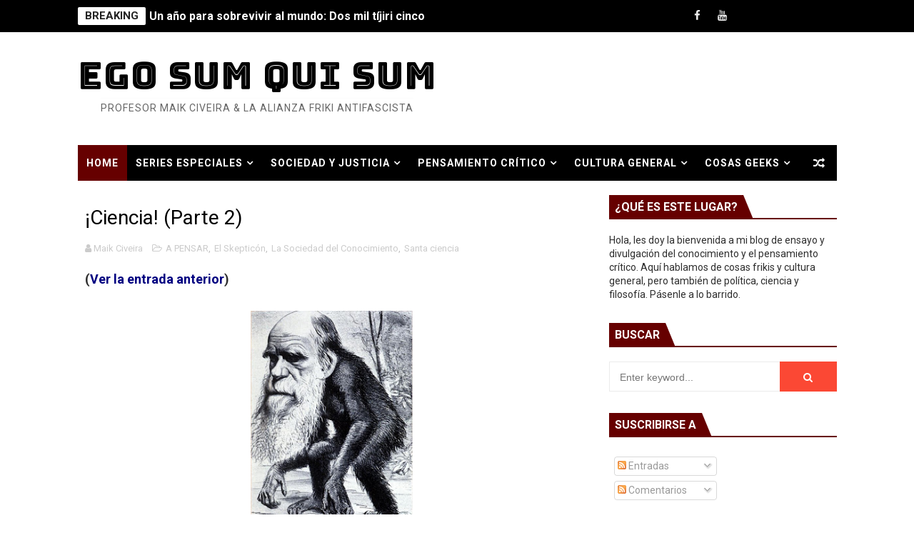

--- FILE ---
content_type: text/html; charset=UTF-8
request_url: https://www.maikciveira.com/2008/02/ciencia-parte-2.html
body_size: 67475
content:
<!DOCTYPE html>
<html class='v2' dir='ltr' xmlns='http://www.w3.org/1999/xhtml' xmlns:b='http://www.google.com/2005/gml/b' xmlns:data='http://www.google.com/2005/gml/data' xmlns:expr='http://www.google.com/2005/gml/expr'>
<script src='https://ajax.googleapis.com/ajax/libs/jquery/1.9.1/jquery.min.js' type='text/javascript'></script>
<head>
<link href='https://www.blogger.com/static/v1/widgets/335934321-css_bundle_v2.css' rel='stylesheet' type='text/css'/>
<script async='async' data-ad-client='ca-pub-1645448529550881' src='https://pagead2.googlesyndication.com/pagead/js/adsbygoogle.js'></script>
<!-- [ Meta Tag SEO ] -->
<include expiration='7d' path='*.css'></include>
<include expiration='7d' path='*.js'></include>
<include expiration='3d' path='*.gif'></include>
<include expiration='3d' path='*.jpeg'></include>
<include expiration='3d' path='*.jpg'></include>
<include expiration='3d' path='*.png'></include>
<meta content='sat, 02 jun 2020 00:00:00 GMT' http-equiv='expires'/>
<meta charset='utf-8'/>
<meta content='width=device-width, initial-scale=1, maximum-scale=1' name='viewport'/>
<meta content='text/html; charset=UTF-8' http-equiv='Content-Type'/>
<meta content='blogger' name='generator'/>
<link href='https://www.maikciveira.com/favicon.ico' rel='icon' type='image/x-icon'/>
<link href='https://www.maikciveira.com/2008/02/ciencia-parte-2.html' rel='canonical'/>
<link rel="alternate" type="application/atom+xml" title="Ego Sum Qui Sum - Atom" href="https://www.maikciveira.com/feeds/posts/default" />
<link rel="alternate" type="application/rss+xml" title="Ego Sum Qui Sum - RSS" href="https://www.maikciveira.com/feeds/posts/default?alt=rss" />
<link rel="service.post" type="application/atom+xml" title="Ego Sum Qui Sum - Atom" href="https://www.blogger.com/feeds/2319053934962909708/posts/default" />

<link rel="alternate" type="application/atom+xml" title="Ego Sum Qui Sum - Atom" href="https://www.maikciveira.com/feeds/2350444438985710276/comments/default" />
<!--Can't find substitution for tag [blog.ieCssRetrofitLinks]-->
<link href='https://blogger.googleusercontent.com/img/b/R29vZ2xl/AVvXsEgsf7yW4vKyvHgUdtz_LeG4ajY31jEM4_jok5xCvoXUeH3MTXAXddzCJfoS4CkVUIGEnA1AA67m1uxjQZVsfcUw624qibq7FyILDRHgPnYPAoAf7pXpz50rVn6rJTz2bfs6VkCILVBcVR8/s320/Darwin+mono.jpg' rel='image_src'/>
<meta content='https://www.maikciveira.com/2008/02/ciencia-parte-2.html' property='og:url'/>
<meta content='¡Ciencia! (Parte 2)' property='og:title'/>
<meta content='Blog del profesor Maik Civeira, abarcando desde la filosofía a la cultura pop, de la política al rock y todo lo que haya en medio' property='og:description'/>
<meta content='https://blogger.googleusercontent.com/img/b/R29vZ2xl/AVvXsEgsf7yW4vKyvHgUdtz_LeG4ajY31jEM4_jok5xCvoXUeH3MTXAXddzCJfoS4CkVUIGEnA1AA67m1uxjQZVsfcUw624qibq7FyILDRHgPnYPAoAf7pXpz50rVn6rJTz2bfs6VkCILVBcVR8/w1200-h630-p-k-no-nu/Darwin+mono.jpg' property='og:image'/>
<title>
&#161;Ciencia! (Parte 2) - Ego Sum Qui Sum
</title>
<!-- Description and Keywords (start) -->
<meta content='YOUR KEYWORDS HERE' name='keywords'/>
<!-- Description and Keywords (end) -->
<meta content='¡Ciencia! (Parte 2)' property='og:title'/>
<meta content='https://www.maikciveira.com/2008/02/ciencia-parte-2.html' property='og:url'/>
<meta content='article' property='og:type'/>
<meta content='https://blogger.googleusercontent.com/img/b/R29vZ2xl/AVvXsEgsf7yW4vKyvHgUdtz_LeG4ajY31jEM4_jok5xCvoXUeH3MTXAXddzCJfoS4CkVUIGEnA1AA67m1uxjQZVsfcUw624qibq7FyILDRHgPnYPAoAf7pXpz50rVn6rJTz2bfs6VkCILVBcVR8/s320/Darwin+mono.jpg' property='og:image'/>
<meta content='Ego Sum Qui Sum' property='og:site_name'/>
<meta content='https://www.maikciveira.com/' name='twitter:domain'/>
<meta content='¡Ciencia! (Parte 2)' name='twitter:title'/>
<meta content='summary_large_image' name='twitter:card'/>
<meta content='https://blogger.googleusercontent.com/img/b/R29vZ2xl/AVvXsEgsf7yW4vKyvHgUdtz_LeG4ajY31jEM4_jok5xCvoXUeH3MTXAXddzCJfoS4CkVUIGEnA1AA67m1uxjQZVsfcUw624qibq7FyILDRHgPnYPAoAf7pXpz50rVn6rJTz2bfs6VkCILVBcVR8/s320/Darwin+mono.jpg' name='twitter:image'/>
<meta content='¡Ciencia! (Parte 2)' name='twitter:title'/>
<script type='application/ld+json'>{"@context":"http://schema.org","@type":"WebSite","name":"&#161;Ciencia! (Parte 2)","url":"https://www.maikciveira.com/2008/02/ciencia-parte-2.html","potentialAction":{"@type":"SearchAction","target":"https://www.maikciveira.com/2008/02/ciencia-parte-2.htmlsearch?q={search_term_string}","query-input":"required name=search_term_string"}}</script>
<!-- Social Media meta tag need customer customization -->
<meta content='Facebook App ID here' property='fb:app_id'/>
<meta content='Facebook Admin ID here' property='fb:admins'/>
<meta content='@username' name='twitter:site'/>
<meta content='@username' name='twitter:creator'/>
<style id='page-skin-1' type='text/css'><!--
/*
-----------------------------------------------
Blogger Template Style
Name:        X-Mag
Author :     http://www.soratemplates.com
License:     Free Version
Version:     2.0
----------------------------------------------- */
/* Variable definitions
-----------------------
<Variable name="body.background" description="Background" type="background" color="#fff" default="$(color) url() repeat fixed top left"/>
<Group description="Main Settings" selector="body">
<Variable name="maincolor" description="Primary Color" type="color" default="#fb4834" />
<Variable name="darkcolor" description="Primary Text Color" type="color" default="#222" />
</Group>
<Group description="Menu Background" selector="body">
<Variable name="menubg" description="Menu Background Color" type="color" default="#2c3242" />
</Group>
-----------------------
*/
/*****************************************
reset.css
******************************************/
html, body, .section, .widget, div, span, applet, object, iframe,
h1, h2, h3, h4, h5, h6, p, blockquote, pre,
a, abbr, acronym, address, big, cite, code,
del, dfn, em, font, img, ins, kbd, q, s, samp,
small, strike, strong, sub, sup, tt, var,
dl, dt, dd, ol, ul, li,
fieldset, form, label, legend,
table, caption, tbody, tfoot, thead, tr, th, td, figure {    margin: 0;    padding: 0;}
html {   overflow-x: hidden;}
a {text-decoration:none;color:#000000;}
article,aside,details,figcaption,figure,
footer,header,hgroup,menu,nav,section {     display:block;}
table {    border-collapse: separate;    border-spacing: 0;}
caption, th, td {    text-align: left;    font-weight: normal;}
.quickedit, .home-link{display:none;}
blockquote
sup{    vertical-align: super;    font-size:smaller;}
code{    font-family: 'Courier New', Courier, monospace;    font-size:17px;    color:#000;}
::selection {background:transparent; text-shadow:#000 0 0 2px;}
::-moz-selection {background:transparent; text-shadow:#000 0 0 2px;}
::-webkit-selection {background:transparent; text-shadow:#000 0 0 2px;}
::-o-selection {background:transparent; text-shadow:#000 0 0 2px;}
a img{	border: none;}
ol, ul { padding:0;  margin:0;  text-align: left;  }
ol li { list-style-type: decimal;  padding:0 0 5px;  }
ul li { list-style-type: disc;  padding: 0 0 5px;  }
ul ul, ol ol { padding: 0; }
#navbar-iframe, .navbar {   height:0px;   visibility:hidden;   display:none   }
.feed-links, .Attribution, .post-footer-line.post-footer-line-1, .post-footer-line.post-footer-line-2 , .post-footer-line.post-footer-line-3 {
display: none;
}
.CSS_LIGHTBOX{z-index:999999!important}.CSS_LIGHTBOX_ATTRIBUTION_INDEX_CONTAINER .CSS_HCONT_CHILDREN_HOLDER > .CSS_LAYOUT_COMPONENT.CSS_HCONT_CHILD:first-child > .CSS_LAYOUT_COMPONENT{opacity:0}
abbr.published.timeago {
text-decoration: none;
}
.item-control {
display: none !important;
}
h2.date-header, h4.date-header {display:none;margin:1.5em 0 .5em}
.error_page .status-msg-wrap {
display: none;
}
blockquote {
margin:.75em 0;
border:1px dotted #619644;
border-width:1px 0;
padding:5px 15px;
color: #000
}
blockquote p{
display: block;
background-image: url(https://blogger.googleusercontent.com/img/b/R29vZ2xl/AVvXsEhRNeg3qVf7p5QyGKktk9rfsV1VioAAO-Na2K6bx1e9zfikx6vQV7EFTirXisdo3HjWlLL9jq-F_-yLykP1EEhOpXMALQ9rN8QpJYmti0dk0lROWqaSYoZJa4Z7RkJBiVrz4K71KQM9wuQ/s1600/closequote1.gif);
background-repeat: no-repeat;
background-position: bottom right;
}
img {
max-width: 100%;
vertical-align: middle;
border: 0;
}
.widget iframe, .widget img {
max-width: 100%;
}
* {
-webkit-box-sizing: border-box;
-moz-box-sizing: border-box;
box-sizing: border-box
}
/*****************************************
Custom css starts
******************************************/
body {
color: #2e2e2e;
font-family:'Roboto',sans-serif;
font-size: 14px;
font-weight: normal;
line-height: 21px;
background:#ffffff url() repeat fixed top left;
}
/* ######## Wrapper Css ######################### */
#body-wrapper{max-width:100%;margin:0 auto;background-color:#FFF;box-shadow:0 0 5px RGBA(0, 0, 0, 0.2)}
.body-row{width:1063px}
#content-wrapper {
margin: 0 auto;
padding: 20px 0 40px;
overflow: hidden;
}
#main-wrapper {
float: left;
width: 67%;
max-width: 750px;
}
#sidebar-wrapper {
float: right;
width: 30%;
max-width: 330px;
}
/* ######## Ticker Css ######################### */
.ticker-wrap {
display: block;
text-align: center;
margin: 0 auto;
padding: 0 20px 0 20px;
background: #000000;
position:relative;
min-height: 45px;
}
.ticker-wrap-wrapper {
margin:0 auto;
position:relative;
}
.ticker-wrap .title {
position: absolute;
left:0;
top:10px;
height: 25px;
font-size: 15px;
color: #222;
line-height: 25px;
font-weight: bold;
overflow: hidden;
padding: 0 10px;
border-radius: 2px;
background: #fff;
text-transform:uppercase;
}
.ticker-wrap .title .fa {
margin-right: 10px;
background: #fff;
padding: 5px 6px;
border-radius: 100%;
color: #00c8d7;
}
.ticker-wrap>span {
display: inline-block;
padding: 0;
font: 700 13px 'roboto', sans-serif
}
.ticker-wrap>span>a {
color: #fff;
text-decoration: none
}
#ticker {
height: 45px;
overflow: hidden;
text-align: left;
max-width:720px;
padding-left:100px;
}
#ticker ul {
padding: 0;
margin: 0;
list-style: none
}
#ticker ul li {
height: 45px;
white-space: nowrap;
list-style:none;
}
#ticker ul li h3 {
margin: 0;
font: 700 16px 'roboto', sans-serif;
line-height:45px;
}
#ticker ul li h3 a {
color: #fff;
text-decoration: none;
line-height: 25px!important
}
.top-bar-social {
height: 45px;
position: absolute;
right: 0;
top: 0;
}
.top-bar-social li {
display: inline;
padding: 0;
float: left;
margin-right: 5px;
;
}
.top-bar-social .widget ul {
padding: 0;
}
.top-bar-social .LinkList ul {
text-align: center;
margin: 0;
}
.top-bar-social #social a {
display: block;
width: 30px;
height: 45px;
line-height:45px;
font-size: 15px;
color: #eeeeee;
transition: background 0.3s linear;
-moz-transition: background 0.3s linear;
-webkit-transition: background 0.3s linear;
-o-transition: background 0.3s linear;
}
.top-bar-social #social a:before {
display: inline-block;
font: normal normal normal 22px/1 FontAwesome;
font-size: inherit;
font-style: normal;
font-weight: 400;
-webkit-font-smoothing: antialiased;
-moz-osx-font-smoothing: grayscale;
}
.top-bar-social .bloglovin:before{content:"\f004"}
.top-bar-social .facebook:before{content:"\f09a"}
.top-bar-social .twitter:before{content:"\f099"}
.top-bar-social .gplus:before{content:"\f0d5"}
.top-bar-social .rss:before{content:"\f09e"}
.top-bar-social .youtube:before{content:"\f167"}
.top-bar-social .skype:before{content:"\f17e"}
.top-bar-social .stumbleupon:before{content:"\f1a4"}
.top-bar-social .tumblr:before{content:"\f173"}
.top-bar-social .vine:before{content:"\f1ca"}
.top-bar-social .stack-overflow:before{content:"\f16c"}
.top-bar-social .linkedin:before{content:"\f0e1"}
.top-bar-social .dribbble:before{content:"\f17d"}
.top-bar-social .soundcloud:before{content:"\f1be"}
.top-bar-social .behance:before{content:"\f1b4"}
.top-bar-social .digg:before{content:"\f1a6"}
.top-bar-social .instagram:before{content:"\f16d"}
.top-bar-social .pinterest:before{content:"\f0d2"}
.top-bar-social .delicious:before{content:"\f1a5"}
.top-bar-social .codepen:before{content:"\f1cb"}
.top-bar-social ul#social a:hover {
color: #660000;
opacity: 1;
}
/* ######## Header Css ######################### */
.header-wrap {
background:#fff;
}
#header-wrappers {
color: #fff;
padding: 30px 0;
margin:0 auto;
}
#header-inner {
background-position: left;
background-repeat: no;
}
.headerleft img {
height: auto;
max-height: 100%;
margin:0;
max-width:230px;
}
.headerleft h1,
.headerleft h1 a,
.headerleft h1 a:hover,
.headerleft h1 a:visited {
font-family: 'Bungee Inline', cursive;
color: #000000;
font-size: 52px;
font-weight:normal;
line-height: 1.2em;
margin: 0;
padding: 0 0 5px;
text-decoration: none;
text-transform: uppercase;
letter-spacing: 1px;
}
.headerleft h3 {
font-weight: 400;
margin: 0;
padding: 0;
}
.headerleft .description {
color: #666;
margin: 0;
padding: 0 0 10px;
text-transform: capitalize;
text-align: center;
text-indent: 0;
letter-spacing: 1px;
}
.headerleft {
float: left;
margin: 0;
padding: 0;
width: auto;
}
.headerright {
float: right;
margin: 0;
padding: 1px 0 0;
width: 730px;
}
.headerleft .description span {
border-top: 1px solid rgba(241, 241, 241, 0.25);
padding: 5px 0 0;
}
/* ######## Navigation Menu Css ######################### */
.selectnav {
display:none;
}
.tm-menu {
font-weight: 400;
margin: 0 auto;
height:50px;
}
ul#nav1 {
list-style: none;
margin: 0;
padding: 0;
}
#menu .widget {
display: none;
}
#menu {
height: 50px;
position: relative;
text-align: center;
z-index: 15;
margin:0 auto;
background: #000000;
padding-right:50px;
}
.menu-wrap {
margin:0 auto;
position: relative;
}
#menu ul > li {
position: relative;
vertical-align: middle;
display: inline-block;
padding: 0;
margin: 0;
}
#menu ul > li:first-child {
background:#660000;
}
#menu ul > li > ul > li:first-child {
background:transparent;
}
#menu ul > li:hover > a {
}
#menu ul > li > a {
color: #fff;
font-size: 14px;
font-weight: 600;
line-height: 50px;
display: inline-block;
text-transform: uppercase;
text-decoration: none;
letter-spacing: 1px;
margin: 0;
padding: 0 12px;
}
#menu ul > li > ul > li:first-child > a {
padding-left: 12px
}
#menu ul > li > ul {
position: absolute;
background: #4d4d4d;
top: 100%;
left: 0;
min-width: 180px;
padding: 0;
z-index: 99;
margin-top: 0;
visibility: hidden;
opacity: 0;
-webkit-transform: translateY(10px);
-moz-transform: translateY(10px);
transform: translateY(10px)
}
#menu ul > li > ul > li > ul {
position: absolute;
top: 0;
left: 180px;
width: 180px;
background: #5d5d5d;
z-index: 99;
margin-top: 0;
margin-left: 0;
padding: 0;
border-left: 1px solid #6d6d6d;
visibility: hidden;
opacity: 0;
-webkit-transform: translateY(10px);
-moz-transform: translateY(10px);
transform: translateY(10px)
}
#menu ul > li > ul > li {
display: block;
float: none;
text-align: left;
position: relative;
border-bottom: 1px solid;
border-top: none;
border-color: #8d8d8d;
}
#menu ul > li > ul > li:last-child {
border: 0;
}
#menu ul > li:hover {
background-color: #000000
}
#menu ul > li > ul > li a {
font-size: 11px;
display: block;
color: #fff;
line-height: 35px;
text-transform: uppercase;
text-decoration: none;
margin: 0;
padding: 0 12px;
border-right: 0;
border: 0
}
#menu ul > li.parent > a:after {
content: '\f107';
font-family: FontAwesome;
float: right;
margin-left: 5px
}
#menu ul > li:hover > ul,
#menu ul > li > ul > li:hover > ul {
opacity: 1;
visibility: visible;
-webkit-transform: translateY(0);
-moz-transform: translateY(0);
transform: translateY(0)
}
#menu ul > li > ul > li.parent > a:after {
content: '\f105';
float: right
}
#menu ul ul {
}
.ty-ran-yard {
position: absolute;
right: 0;
top: 0;
z-index: 99;
}
.ty-ran-yard span {
list-style: none;
}
.ty-ran-yard a.ran-sym {
background-color: #000000;
cursor: pointer;
display: block;
height: 50px;
text-align: center;
position: relative;
right: 0;
top: 0;
width: 50px;
border-radius: 0;
box-sizing: border-box;
}
.ty-ran-yard a.ran-sym:hover {
background-color:#6d6d6d;
}
.ty-ran-yard a.ran-sym:before {
color: #fff;
content: '\f074';
font-family: FontAwesome;
font-size: 16px;
text-rendering: auto;
-webkit-font-smoothing: antialiased;
-moz-osx-font-smoothing: grayscale;
line-height: 50px;
}
/* ######## Featured Widget Css ######################### */
.feat-main-wrapper {
margin:10px auto;
}
.tyard-wrapper {
width:75%;
float:left;
max-width:780px;
overflow:hidden;
}
.tyard h2 {
display: none;
visibility: hidden;
}
.preload {
opacity:0;
transition: all .3s ease;
-webkit-transition: all .3s ease;
-moz-transition: all .3s ease;
-o-transition: all .3s ease;
}
.comload {
opacity:1;
transition: all .3s ease;
-webkit-transition: all .3s ease;
-moz-transition: all .3s ease;
-o-transition: all .3s ease;
}
.tyard .ty-first {
width: 75%;
position: relative;
float: left;
padding-right: 1px;
box-sizing: border-box;
overflow: hidden;
}
.tyard .ty-feat-image {
width: 100%;
position: relative;
overflow: hidden;
}
.templatesyard .ty-first .tyard-thumb {
position: relative;
width: 100%;
height: 135px;
}
.tyard-thumb {
overflow: hidden;
}
.templatesyard .ty-img {
width: 100%;
height: 200px;
position: relative;
display: block;
transition: all .3s ease-in-out;
}
.tyard .ty-first .tyard-thumb, .tyard .ty-img {
height: 407px;
}
.ty-first .ty-img:after {
content: no-close-quote;
position: absolute;
left: 0;
bottom: 0;
width: 100%;
height: 230px;
background: url([data-uri]) repeat-x;
opacity: .8;
}
.templatesyard .ty-feat .ty-rest .yard-img:after {
content: no-close-quote;
position: absolute;
left: 0;
bottom: 0;
width: 100%;
height: 110px;
background: url([data-uri]) repeat-x;
opacity: .8;
}
.templatesyard .ty-feat .ty-last .yard-img:after {
height:230px;
}
.tyard .yard-label {
z-index: 2;
}
.tyard .yard-label {
background: #660000;
color: #fff;
text-transform: uppercase;
height: 20px;
line-height: 20px;
display: inline-block;
padding: 0 6px;
font-size: 11px;
font-weight: 400;
margin-bottom: 8px;
}
.tyard .yard-label a {
color:#fff;
}
.tyard .tyard-thumb .item-cmm {
position: absolute;
top: 0;
right: 0;
z-index: 2;
color: #fff;
text-transform: uppercase;
height: 20px;
line-height: 20px;
display: inline-block;
padding: 0 6px;
font-size: 11px;
font-weight: 400;
background: #660000;
}
.tyard .tyard-thumb .item-cmm:before {
content: "\f086";
margin-right: 5px;
font-family: FontAwesome;
font-style: normal;
font-weight: normal;
-webkit-font-smoothing: antialiased;
-moz-osx-font-smoothing: grayscale;
}
.tyard .ty-first .ty-con-yard, .column .ty-first .ty-con-yard {
position: absolute;
bottom: 0;
width: 100%;
z-index: 2;
padding: 15px;
box-sizing: border-box;
text-align:center;
}
.tyard .ty-first .ty-con-yard .tyard-title a, .column .ty-first .ty-con-yard .tyard-title a, .tyard .ty-last .yard-tent-ty .tyard-title a {
display: block;
font-size: 24px;
color: #fff;
font-weight: 400;
line-height: 1.4em;
margin-bottom: 5px;
}
.ty-con-yard .yard-auth-ty, .ty-con-yard .ty-time {
color: #ccc;
}
.recent-summary {
display: block;
color: #ccc;
padding: 10px 0;
}
.tyard .ty-feat .ty-rest-wrap {
display:block;
position: relative;
box-sizing: border-box;
overflow: hidden;
}
.tyard .ty-feat .ty-last {
width: 25%;
position: relative;
float: left;
padding: 0;
box-sizing: border-box;
overflow: hidden;
}
.tyard .ty-feat .ty-rest {
overflow: hidden;
display: block;
padding: 0;
position: relative;
}
.tyard .ty-feat .ty-rest-wrap:nth-child(3) .ty-rest,.tyard .ty-feat .ty-rest-wrap:nth-child(4) .ty-rest {
margin-top: 1px;
}
.tyard .ty-feat .ty-rest-wrap:nth-child(3),.tyard .ty-feat .ty-rest-wrap:nth-child(5) {
padding-right:0;
}
.templatesyard .ty-feat .ty-rest .tyard-thumb {
width: 100%;
height: 135px;
vertical-align: middle;
}
.templatesyard .ty-feat .ty-rest .yard-img {
width: 100%;
height: 135px;
position: relative;
display: block;
transition: all .3s ease-in-out;
}
.templatesyard .ty-feat .ty-last .yard-img, .templatesyard .ty-feat .ty-last .tyard-thumb {
height:407px;
}
.tyimg-lay {
position: absolute;
left: 0;
top: 0;
z-index: 1;
width: 100%;
height: 100%;
background-color: rgba(40,35,40,0.05);
}
.templatesyard .ty-feat .ty-rest .yard-tent-ty {
position: absolute;
bottom: 0;
width: 100%;
z-index: 2;
padding: 15px;
bottom:0;
text-align:center;
box-sizing: border-box;
transition: all .4s ease-in-out;
}
.tyard .ty-rest .yard-tent-ty .tyard-title {
overflow: hidden;
line-height: 0;
margin: 0 0 2px;
padding: 0;
}
.tyard .ty-rest-wrap .ty-rest .yard-tent-ty .tyard-title a {
color: #fff;
font-weight: bold;
font-size: 13px;
letter-spacing:0.2px;
line-height: 18px;
}
.tyard .ty-first:hover .ty-img, .tyard .ty-rest:hover .yard-img {
transform: scale(1.1) rotate(-1deg);
transition: all .3s ease-in-out;
}
.tyard .ty-first:hover .tyimg-lay, .tyard .ty-rest:hover .tyimg-lay {
background-color: rgba(0,0,0,.2);
transition: all .3s ease-in-out;
}
ul.roma-widget {
padding: 0;
margin: 0;
}
.roma-widget li:first-child {
padding-top: 0;
border-top: 0;
}
.roma-widget li {
overflow: hidden;
padding: 10px 0;
list-style: none;
border-bottom: 1px solid #3c455a;
}
.roma-widget .wid-thumb {
width: 80px;
height: 60px;
float: left;
margin-right: 10px;
overflow: hidden;
}
.roma-widget .mag-thumb {
display: block;
width: 80px;
height: 60px;
transition: all .3s ease-out!important;
-webkit-transition: all .3s ease-out!important;
-moz-transition: all .3s ease-out!important;
-o-transition: all .3s ease-out!important;
}
.roma-widget .wrp-titulo {
font: normal normal 13px;
margin: 0 0 5px;
overflow: hidden;
line-height: 18px;
}
.roma-widget .wrp-titulo a {
color: #fff;
font-weight: bold;
font-size: 13px;
letter-spacing:0.2px;
line-height: 18px;
}
.img-overlay {
position: absolute;
left: 0;
top: 0;
z-index: 1;
width: 100%;
height: 100%;
background-color: rgba(40,35,40,0.05);
}
.tyard-ran {
display: block;
overflow: hidden;
padding-left: 1px;
box-sizing: border-box;
}
.tyard-ran .randoom {
background: #2C3242;
min-height: 407px;
max-height: 407px;
overflow-y: auto;
}
.tyard-ran .randoom .widget-content {
padding: 15px;
box-sizing: border-box;
}
.tyard-ran h2.title {
background: #485169;
padding: 0px 15px;
line-height: 40px;
margin: 0px 0 10px;
text-transform: uppercase;
font-weight: 800;
font-size: 18px;
color: #FFF;
}
.ty-con-yard .yard-auth-ty, .ty-con-yard .ty-time {
color: #ccc;
}
.yard-auth-ty, .ty-time {
color: #bdbdbd;
font-size: 12px;
font-weight: 400;
}
.yard-auth-ty {
margin-right: 10px;
}
.yard-auth-ty::before {
content: '\f007';
font-family: fontawesome;
color: #bbb;
margin-right: 5px;
}
.ty-time:before {
content: '\f133';
font-family: fontawesome;
color: #bbb;
margin-right: 5px;
}
/* ######## Sidebar Css ######################### */
.sidebar .widget {
margin-bottom: 20px;
position: relative;
}
.sidebar h2 {
padding: 6px 8px;
margin-bottom: -2px;
display: inline-block;
background: #660000;
color: #fff;
font-size: 16px;
font-weight: 700;
text-transform: uppercase;
position:relative;
}
.sidebar .widget .widget-title {
margin: 0 0 10px 0;
padding: 0;
position: relative;
border-bottom: 2px solid #660000;
transition: all .5s ease-out;
}
.sidebar h2:after {
content: "";
width: 0;
height: 0;
position: absolute;
top: 0;
right: -14px;
border-left: 0;
border-right: 14px solid transparent;
border-bottom: 34px solid #660000;
}
.sidebar ul,.sidebar li{
list-style-type:none;
margin:0;
padding:0;
}
.sidebar .widget-content {
padding: 10px 0;
}
/* ######## Post Css ######################### */
article {
padding: 0;
}
.post-outer {
padding: 0;
}
.index .post-outer, .archive .post-outer {
margin: 0 0 20px 0;
padding: 0 0 20px 0;
border-bottom: 1px solid rgba(0,0,0,0.14);
}
.post {
display: block;
overflow: hidden;
word-wrap: break-word;
background: #ffffff;
}
.post h2 {
margin-bottom: 12px;
line-height: 30px;
font-size: 20px;
font-weight: 700;
}
.post h2 a {
color: #000;
letter-spacing: 1px;
}
.post h2 {
margin: 0 0 10px;
padding: 0;
}
.post-head h1 {
color: #000;
font-size: 28px;
font-weight: 400;
line-height: 44px;
}
.retitle h2 {
margin: 0 0 8px;
display: block;
}
.post-body {
margin: 0px;
padding: 10px;
font-size: 18px;
line-height: 26px;
box-sizing: border-box;
}
.post-home-image {
float: left;
width: 300px;
height: 220px;
margin: 0px;
padding: 0px;
position:relative;
}
.post-home-image .post-thumb {
width: 100%;
height: 220px;
position: relative;
display: block;
overflow: hidden;
}
.post-home-image .post-thumb img {
width: 100%;
height: 220px;
display: block;
padding: 3px;
box-sizing: border-box;
border: 1px solid #e6e6e6;
object-fit:cover;
transition: all .3s ease-out!important;
-webkit-transition: all .3s ease-out!important;
-moz-transition: all .3s ease-out!important;
-o-transition: all .3s ease-out!important;
}
.index .post-home-image .post-labels, .archive .post-home-image .post-labels {
position: absolute;
top: 10px;
left: 10px;
padding: 10px 10px 10px;
background: #660000;
color: #fff;
font-size: 12px;
text-transform: uppercase;
display: inline-block;
z-index: 9;
}
.index .post-home-image .post-labels a, .archive .post-home-image .post-labels a {
color: #fff;
}
.date-header {
color: #bdbdbd;
display: block;
font-size: 12px;
font-weight: 400;
line-height: 1.3em;
margin: 0!important;
padding: 0;
}
.date-header a {
color: #bdbdbd;
}
.post-header {
padding: 10px;
}
#meta-post {
border: 1px solid #f0f0f0;
border-width: 1px 0;
padding: 5px 0;
font-size: 13px;
}
#meta-post i {
margin-left: 8px;
color:#999;
}
#meta-post a {
color:#999;
}
.post-meta {
color: #bdbdbd;
display: block;
font-size: 13px;
font-weight: 400;
line-height: 21px;
margin: 10px 0 0;
padding: 0;
}
.post-meta a, .post-meta i {
color: #CBCBCB;
}
.post-timestamp {
margin-left: 5px;
}
.label-head {
margin-left: 5px;
}
.label-head a {
padding-left: 2px;
}
.resumo {
margin-top: 10px;
color: #111;
}
.resumo span {
display: block;
margin-bottom: 8px;
font-size: 15.4px;
line-height: 1.5;
text-align:justify;
}
.date-header .read-more {
background: #000000;
padding: 5px 12px !important;
display: inline-block;
vertical-align: middle;
margin: 10px 0 0;
font-size: 12px;
text-transform: capitalize;
border-radius: 2px;
color: #f7f7f7;
font-weight: bold;
white-space: nowrap;
}
.read-more:hover {
background: #660000;
color:#fff;
}
.post-body img {
max-width:100%;
max-height:auto;
padding: 5px 10px 5px 10px;
position: relative;
margin:0 auto;
}
.post h3 {
font-size: 18px;
margin-top: 10px;
margin-bottom: 10px;
line-height: 1.1;
}
.second-meta {
display: none;
}
.comment-link {
white-space: normal;
}
#blog-pager {
clear: both;
text-align: center;
margin: 0;
}
.index .blog-pager,
.index #blog-pager {
display: block
}
.index .blog-pager,
.index #blog-pager,
.archive .blog-pager,
.archive #blog-pager {
-webkit-border-radius: 0;
-moz-border-radius: 0;
border-radius: 0;
padding: 15px 0 5px;
text-align: center;
}
.showpageNum a,
.showpage a,
#blog-pager-newer-link a,
#blog-pager-older-link a {
color: #fff;
background-color: #000000;
font-size: 14px;
font-weight: 400;
line-height: 24px;
margin-right: 5px;
overflow: hidden;
padding: 4px 10px;
text-decoration: none
}
.showpageNum a:hover,
.showpage a:hover,
#blog-pager-newer-link a:hover,
#blog-pager-older-link a:hover {
decoration: none;
background-color: #660000
}
.showpageOf {
display: none;
font-size: 0
}
.showpagePoint {
color: #fff;
background-color: #660000;
font-size: 14px;
font-weight: 400;
line-height: 24px;
margin-right: 5px;
overflow: hidden;
padding: 4px 10px;
text-decoration: none
}
#post-pager .blog-pager-older-link:hover, #post-pager .blog-pager-newer-link:hover {
color:#660000;
background:inherit;
}
#post-pager {
clear:both;
float: left;
display: block;
width: 100%;
box-sizing: border-box;
margin: 15px 0;
}
#post-pager .blog-pager-older-link, #post-pager .blog-pager-newer-link {
border:0;
text-align:right;
background:none;
color:#000000;
}
#post-pager .blog-pager-newer-link {
border: 0;
text-align:left;
}
#post-pager #blog-pager-newer-link, #post-pager #blog-pager-older-link {
width: 50%;
}
#post-pager a b {
display: block;
padding: 0 0 5px;
font-weight: 700;
letter-spacing: 1px;
font-size: 15px;
color:#660000;
}
#post-pager a span {
text-transform:capitalize;
}
#post-pager .blog-pager-older-link, #post-pager .blog-pager-newer-link {
padding:0;
display: block;
}
.item #blog-pager {
display: none;
height: 0;
opacity: 0;
visibility: hidden;
}
.ty-author-box {
border: 1px solid #f2f2f2;
background: #f8f8f8;
overflow: hidden;
padding: 10px;
margin: 10px 0;
}
.ty-author-box img {
float: left;
margin-right: 10px;
object-fit: cover;
}
.ty-author-box p {
padding: 0;
-webkit-margin-before: 0;
-webkit-margin-after: 0;
}
.ty-author-box b {
font-weight: 700;
font-style: normal;
letter-spacing: 1px;
font-size: 20px;
}
.item .post-footer .share-box {
position: relative;
padding:10px 0;
}
.item .post-footer .share-title {
color: #aeaeae;
display: inline-block;
padding-bottom: 7px;
font-size: 12px;
font-weight: 700;
position: relative;
top: 2px;
text-transform:uppercase;
}
.item .post-footer .share-art {
display:inline-block;
padding: 0;
padding-top: 0;
font-size: 12px;
font-weight: 400;
text-transform: capitalize;
letter-spacing:1px;
}
.item .post-footer .share-art a {
color: #fff;
padding: 3px 8px;
margin-left: 4px;
border-radius: 2px;
display: inline-block;
margin-right: 0;
background: #010101;
}
.item .post-footer .share-art a:hover{color:#fff}
.item .post-footer .share-art .fac-art{background:#3b5998}
.item .post-footer .share-art .fac-art:hover{background:rgba(49,77,145,0.7)}
.item .post-footer .share-art .twi-art{background:#00acee}
.item .post-footer .share-art .twi-art:hover{background:rgba(7,190,237,0.7)}
.item .post-footer .share-art .goo-art{background:#db4a39}
.item .post-footer .share-art .goo-art:hover{background:rgba(221,75,56,0.7)}
.item .post-footer .share-art .pin-art{background:#CA2127}
.item .post-footer .share-art .pin-art:hover{background:rgba(202,33,39,0.7)}
.item .post-footer .share-art .lin-art{background:#0077B5}
.item .post-footer .share-art .lin-art:hover{background:rgba(0,119,181,0.7)}
.item .post-footer .share-art .wat-art{background:#25d266;display:none;}
.item .post-footer .share-art .wat-art:hover{background:rgba(37, 210, 102, 0.73)}
@media only screen and (max-width: 768px) {
.item .post-footer .share-art .wat-art{display:inline-block;}
}
#subscribe-box {
background-color: #f7f7f7;
margin: 0;
padding: 20px;
overflow: hidden;
border: 8px solid #f0f0f0;
}
#subscribe-box h4 {
color: #827459;
font-size: 16px;
margin-bottom: 20px;
text-align: center;
text-transform: uppercase
}
#subscribe-box .emailfield {
margin: auto;
text-align: center;
}
#subscribe-box .emailfield form {
margin: 0;
}
#subscribe-box .emailfield input {
padding: 12px;
color: #bcc4ca;
border: 1px solid #ebd099;
font-size: 14px;
margin-bottom: 10px
}
#subscribe-box .emailfield input:focus {
color: #454545;
outline: none;
border-color: #d5bc88;
}
#subscribe-box .emailfield .submitbutton {
background-color: #f8695f;
color: #fff;
margin: 0;
font-size: 14px;
letter-spacing: .7px;
text-transform: uppercase;
cursor: pointer;
border: 0;
transition: all .3s
}
#subscribe-box .emailfield .submitbutton:active,
#subscribe-box .emailfield .submitbutton:hover {
background-color: #e0594f;
color: #fff;
}
#related-posts {
margin-bottom: 10px;
padding: 10px 0;
}
.related li {
width: 23.94%;
display: inline-block;
height: auto;
min-height: 184px;
float: left;
margin-right: 10px;
overflow: hidden;
position: relative;
}
.related li h3 {
margin-top:0;
}
.related-thumb {
width: 100%;
height: 100px;
overflow: hidden;
border-radius: 2px;
}
.related li .related-img {
width: 100%;
height: 100px;
display: block;
position: relative;
transition: all .3s ease-out!important;
-webkit-transition: all .3s ease-out!important;
-moz-transition: all .3s ease-out!important;
-o-transition: all .3s ease-out!important;
}
.related li .related-img:hover {
-webkit-transform: scale(1.1) rotate(-1.5deg)!important;
-moz-transform: scale(1.1) rotate(-1.5deg)!important;
transform: scale(1.1) rotate(-1.5deg)!important;
transition: all .3s ease-out!important;
-webkit-transition: all .3s ease-out!important;
-moz-transition: all .3s ease-out!important;
-o-transition: all .3s ease-out!important;
}
.related-title a {
font-size: 12px;
line-height: 1.4em;
padding: 10px 0 0;
font-weight: 400;
font-style: normal;
letter-spacing: 1px;
color: #000000;
display: block;
}
.related li:nth-of-type(4),
.related li:nth-of-type(8),
.related li:nth-of-type(12) {
margin-right: 0;
}
.related .related-tag {
display:none;
}
.related-overlay {
position: absolute;
left: 0;
top: 0;
z-index: 1;
width: 100%;
height: 100%;
background-color: rgba(40,35,40,0.05);
}
.related-content {
display: block;
bottom: 0;
padding: 0px 0px 11px;
width: 100%;
line-height: 1.2em;
box-sizing: border-box;
z-index: 2;
}
.related .related-content .recent-date {
display:none;
}
.recent-date:before, .p-date:before {
content: '\f017';
font-family: fontawesome;
margin-right: 5px;
}
.comment-form {
overflow:hidden;
}
iframe.blogger-iframe-colorize,
iframe.blogger-comment-from-post {
height: 283px!important
}
.comments-title {
position: relative;
clear: both;
z-index: 1;
margin: 0;
line-height: 33px
}
.comments-title h2 {
display: inline-block;
position: relative;
background-color: #fff;
color: #1c1c1c;
font-size: 18px;
letter-spacing: -.4px;
text-transform: uppercase;
font-weight: 700;
z-index: 1;
margin: 0;
padding-right: 15px
}
.comments-title:after {
content: "";
position: absolute;
z-index: 0;
top: 14px;
left: 0;
width: 100%;
height: 5px;
background-color: #F5F5F5
}
.comments {
clear: both;
margin: 0;
color: #1c1c1c;
background: #ffffff;
padding: 0 10px;
}
.comments .comments-content .comment-thread ol li {
list-style: none;
}
.comments h4 {
color: #000;
font-size: 14px;
padding: 5px 20px;
font-weight: 700;
letter-spacing: 1.5px;
text-transform: Uppercase;
position: relative;
text-align: center;
background: #ffffff;
z-index: 1;
margin-bottom: 15px;
}
.comments h4:after {
content: '';
position: absolute;
bottom: 0;
left: 50%;
width: 40px;
height: 2px;
background: #000;
margin-left: -20px;
}
.comments .comments-content {
margin: 0;
padding: 0
}
.comments .comments-content .comment {
margin-bottom: 0;
padding-bottom: 8px
}
.comments .comments-content .comment:first-child {
padding-top: 0
}
.facebook-tab,
.fb_iframe_widget_fluid span,
.fb_iframe_widget iframe {
width: 100%!important
}
.comments .item-control {
position: static
}
.comments .avatar-image-container {
float: left;
overflow: hidden;
position: absolute
}
.comments .avatar-image-container,
.comments .avatar-image-container img {
height: 45px;
max-height: 45px;
width: 45px;
max-width: 45px;
border-radius: 0
}
.comments .comment-block {
overflow: hidden;
padding: 0 0 10px
}
.comments .comment-block,
.comments .comments-content .comment-replies {
margin-left: 60px;
margin-top: 0
}
.comments .comments-content .inline-thread {
padding: 0
}
.comments .comment-actions {
float: left;
width: 100%;
position: relative;
margin: 0
}
.comments .comments-content .comment-header {
font-size: 14px;
display: block;
overflow: hidden;
clear: both;
margin: 0 0 3px;
padding: 0 0 5px;
border-bottom: 1px dotted #f5f5f5
}
.comments .comments-content .user {
font-style: normal;
font-weight: 500;
display: block;
font-size: 16px
}
.comments .comments-content .icon.blog-author {
display: none
}
.comments .comments-content .comment-content {
float: left;
text-align: left;
font-size: 13px;
line-height: 1.4em;
color: #656565
}
.comments .comment .comment-actions a {
margin-right: 5px;
padding: 2px 5px;
color: #fff;
font-weight: 400;
background-color: #000;
font-size: 10px
}
.comments .comment .comment-actions a:hover {
color: #fff;
background-color: #660000;
text-decoration: none
}
.comments .comments-content .datetime {
color: #999;
float: left;
font-size: 11px;
position: relative;
font-style: italic;
margin: 2px 0 0;
display: block
}
.comments .comments-content .datetime:before {
content: '\f017';
font-family: fontawesome;
font-style: normal;
margin-right: 3px
}
.comments .comments-content .comment-header a {
color: inherit
}
.comments .comments-content .comment-header a:hover {
color: #660000
}
.comments .thread-toggle {
margin-bottom: 4px
}
.comments .thread-toggle .thread-arrow {
height: 7px;
margin: 0 3px 2px 0
}
.comments .thread-expanded {
padding: 8px 0 0
}
.comments .comments-content .comment-thread {
margin: 0
}
.comments .continue a {
padding: 0 0 0 60px;
font-weight: 400
}
.comments .comments-content .loadmore.loaded {
margin: 0;
padding: 0
}
.comments .comment-replybox-thread {
margin: 0
}
/*****************************************
Footer Bottom CSS
******************************************/
#lower {
margin:auto;
padding: 0px 0px 10px 0px;
width: 100%;
background:#222;
box-shadow: 0 5px 6px rgba(0,0,0,0.4) inset;
border-top: 4px solid #E6E6E6;
}
#lower-wrapper {
margin:auto;
padding: 20px 0px 20px 0px;
}
#lowerbar-wrapper {
float: left;
margin: 0px 5px auto;
padding-bottom: 20px;
width: 32%;
text-align: justify;
color:#ddd;
line-height: 1.6em;
word-wrap: break-word;
overflow: hidden;
max-width: 375px;
}
.lowerbar {margin: 0; padding: 0;}
.lowerbar .widget {margin: 0; padding: 10px 20px 0px 20px;box-sizing:border-box;}
.lowerbar h2 {
position: relative;
overflow: hidden;
margin: 0;
font-size: 18px;
vertical-align: middle;
padding: 0 0 10px 0;
border-bottom:1px solid #3D3D3D;
font-weight: 700;
color:#fff;
clear: both;
}
.lowerbar ul {
margin: 0 auto;
padding: 0;
list-style-type: none;
}
.lowerbar li {
display:block;
line-height: 1.6em;
margin-left: 0 !important;
list-style-type: none;
}
.lowerbar li a {
text-decoration:none; color: #DBDBDB;
}
.lowerbar li a:hover {
text-decoration:none;
}
.lowerbar li:hover {
display:block;
}
.lowerbar .PopularPosts ul li a, .lowerbar, .lowerbar .ty-bonus .ty-bonos-entry a, .lowerbar .tyard-komet a  {
color:#fff;
}
.lowerbar .PopularPosts .widget-content ul li {
border-bottom: 1px solid rgb(51, 51, 51);
border-top: 0;
}
.lowerbar .PopularPosts .widget-content ul li:last-child {
border: 0;
}
.lowerbar .widget-content {
padding: 10px 0;
}
/* ######## Footer Css ######################### */
#ty_footer {
background: #161616;
color: #ccc;
font-weight: 300;
padding: 15px 0px;
}
.ty-copy-container {
margin: 0 auto;
overflow: hidden;
}
.ty_footer_copyright a {
color:#fff;
}
.ty_footer_copyright {
text-align:center;
display:block;
line-height: 30px;
}
/* ######## Custom Widget Css ######################### */
.sosmedarl-info h4 {
background: transparent;
position: relative;
padding: 0;
margin: 0;
border: 0;
text-align: center;
font-size: 120%
}
.sosmedarl-img {
position: relative;
max-height: 200px;
overflow: hidden
}
.sosmedarl-img img {
max-width: 100%;
width: 100%;
transition: all .6s;
}
.sosmedarl-img:hover img {
transform: scale(1.2) rotate(-10deg)
}
.sosmedarl-img:before {
content: '';
background: rgba(0, 0, 0, 0.3);
position: absolute;
top: 0;
left: 0;
right: 0;
bottom: 0;
z-index: 2;
transition: all .3s
}
.sosmedarl-img:hover:before {
background: rgba(0, 0, 0, 0.6);
}
.aboutfloat-img {
text-align: center;
}
.sosmedarl-float {
text-align: center;
display: inline-block;
}
.sosmedarl-float a {
background: transparent;
color: #000000;
padding: 8px 14px;
z-index: 2;
display: table-cell;
font-size: 90%;
text-transform: uppercase;
vertical-align: middle;
border: 2px solid #660000;
border-radius: 3px;
transition: all .3s;
}
.sosmedarl-float:hover a {
background: #e74c3c;
color: #fff;
border-color: transparent;
}
.sosmedarl-float a i {
font-weight: normal;
margin: 0 5px 0 0
}
.sosmedarl-wrpicon {
display: block;
margin: 15px auto 0;
position: relative;
}
.sosmedarl-wrpicon .extender {
width: 100%;
display: block;
}
.extender {
text-align: center;
font-size: 16px
}
.extender .sosmedarl-icon {
display: inline-block;
border: 0;
margin: 0;
padding: 0;
width: 32%;
}
.extender .sosmedarl-icon a {
background: #ccc;
display: inline-block;
font-weight: 400;
color: #fff;
padding: 0 12px;
line-height: 32px;
border-radius: 3px;
font-size: 12px;
width: 100%;
}
.extender .sosmedarl-icon i {
font-family: fontawesome;
margin: 0 3px 0 0
}
.sosmedarl-icon.fbl a {
background: #3b5998
}
.sosmedarl-icon.twitt a {
background: #19bfe5
}
.sosmedarl-icon.crcl a {
background: #d64136
}
.sosmedarl-icon.fbl a:hover,
.sosmedarl-icon.twitt a:hover,
.sosmedarl-icon.crcl a:hover {
background: #404040
}
.extender .sosmedarl-icon:hover a,
.extender .sosmedarl-icon a:hover {
color: #fff;
}
.sosmedarl-info {
margin: 10px 0;
font-size: 13px;
text-align: center;
}
.sosmedarl-info p {
margin: 5px 0
}
.sosmedarl-info h4 {
margin-bottom: 10px;
font-size: 16px;
text-transform: uppercase;
color: #444;
font-weight: 700
}
.sosmedarl-info h4 span {
position: relative;
display: inline-block;
padding: 0 10px;
margin: 0 auto;
}
select#BlogArchive1_ArchiveMenu {
width: 100%;
padding: 10px;
border-color: #777;
}
#adwidegt1 .widget, #adwidegt2 .widget, #adwidegt3 .widget {
width: 728px;
max-height: 90px;
padding: 0;
max-width: 100%;
box-sizing: border-box;
display:none;
}
#adwidegt1 .widget {
margin: 15px auto 10px !important;
display:block !important;
}
#adwidegt2 .widget {
margin: 15px auto 0 !important;
}
#adwidegt1 .widget h2, #adwidegt2 .widget h2, #adwidegt3 .widget h2 {
display:none;
visibility:hidden;
}
.ads-posting {
margin: 10px 0 0;
}
.post-footer .ads-posting {
margin: 15px 0 0;
}
.contact-form-name, .contact-form-email, .contact-form-email-message, .contact-form-widget {
max-width: none;
}
.contact-form-name, .contact-form-email, .contact-form-email-message {
background-color: #EBEBEB;
border: 1px solid #ccc;
}
.contact-form-widget .form {
}
.contact-form-button-submit {
max-width: none;
width: 100%;
height: 35px;
border:0;
background-image: none;
background-color: #660000 !important;
cursor: pointer;
font-style: normal;
font-weight: 400;
}
.contact-form-name:focus, .contact-form-email:focus, .contact-form-email-message:focus {
border: 0;
box-shadow: none;
}
.contact-form-name:hover, .contact-form-email:hover, .contact-form-email-message:hover {
border: 0;
}
.contact-form-button-submit:hover {
background-color: #303030;
background-image: none;
border: 0;
}
.sidebar .FollowByEmail > h3.title,
.sidebar .FollowByEmail .title-wrap {
margin-bottom: 0
}
#FollowByEmail1 {
clear: both;
}
.FollowByEmail td {
width: 100%;
float: left;
box-sizing: border-box
}
.FollowByEmail .follow-by-email-inner .follow-by-email-submit {
margin-left: 0;
width: 100%;
border-radius: 0;
height: 30px;
font-size: 11px;
color: #fff;
background-color: #660000;
text-transform: uppercase;
font-weight: 700;
letter-spacing: 1px
}
.FollowByEmail .follow-by-email-inner .follow-by-email-submit:hover {
background-color: #000
}
.FollowByEmail .follow-by-email-inner .follow-by-email-address {
padding-left: 10px;
height: 30px;
border: 1px solid #FFF;
margin-bottom: 5px;
box-sizing: border-box;
font-size: 11px;
font-family: inherit
}
.FollowByEmail .follow-by-email-inner .follow-by-email-address:focus {
border: 1px solid #FFF
}
.FollowByEmail .widget-content {
background-color: #2b2b2b;
box-sizing: border-box;
padding: 10px
}
.lowerbar .FollowByEmail .widget-content {
margin-top: 10px;
}
.FollowByEmail .widget-content:before {
content: "Enter your email address to subscribe to this blog and receive notifications of new posts by email.";
font-size: 14px;
color: #f2f2f2;
line-height: 1.4em;
margin-bottom: 5px;
display: block;
padding: 0 2px
}
.sidebar .PopularPosts .widget-content ul li:first-child,
.sidebar .ty-bonus .ty-wow:first-child {
padding-top: 0;
border-top: 0;
}
.sidebar .PopularPosts .widget-content ul li:last-child,
.sidebar .ty-bonus .ty-wow:last-child {
padding-bottom: 0;
}
.cloud-label-widget-content {
display: inline-block;
text-align: left;
}
.cloud-label-widget-content .label-size {
display: inline-block;
float: left;
font-size: 12px;
line-height: normal;
margin: 0 5px 5px 0;
opacity: 1
}
.cloud-label-widget-content .label-size a {
background: #efefef;
color: #000;
float: left;
font-weight: 400;
line-height: 100%;
margin: 0;
padding: 8px 10px;
text-transform: uppercase;
transition: all .6s;
letter-spacing: 1.5px;
}
.cloud-label-widget-content .label-size a:hover,
.cloud-label-widget-content .label-size a:active {
background:#660000;
color: #fff;
}
.cloud-label-widget-content .label-size .label-count {
display:none;
}
.list-label-widget-content li {
display: block;
padding: 8px 0;
border-bottom: 1px solid #ececec;
position: relative
}
.list-label-widget-content li a:before {
content: '\203a';
position: absolute;
left: 0px;
top:5px;
font-size: 22px;
color: #660000
}
.lowerbar .list-label-widget-content li a {
color:#fff;
}
.lowerbar .list-label-widget-content li {
border-bottom: 1px solid rgb(51, 51, 51);
border-top: 0;
}
.lowerbar .list-label-widget-content li:last-child {
border: 0;
}
.list-label-widget-content li a {
color: #282828;
font-size: 14px;
padding-left: 20px;
font-weight: 400;
text-transform: capitalize;
letter-spacing: 1.5px;
}
.list-label-widget-content li span:last-child {
color: #f6b2ca;
font-size: 12px;
font-weight: 700;
position: absolute;
top: 9px;
right: 0
}
.PopularPosts .item-thumbnail {
margin: 0 15px 0 0 !important;
width: 80px;
height: 60px;
float: left;
overflow: hidden;
position: relative
}
.PopularPosts .item-thumbnail a {
position: relative;
display: block;
overflow: hidden;
line-height: 0
}
.PopularPosts ul li img {
width: 90px;
height: 65px;
object-fit: cover;
padding: 0;
transition: all .3s ease
}
.PopularPosts .widget-content ul li {
overflow: hidden;
padding: 10px 0;
border-top: 1px solid #f2f2f2
}
.sidebar .PopularPosts .widget-content ul li:first-child,
#sidetabs .PopularPosts .widget-content ul li:first-child {
padding-top: 0;
border-top: 0
}
.sidebar .PopularPosts .widget-content ul li:last-child,
.sidebar .ty-bonus .ty-wow:last-child,
.tab-widget .PopularPosts .widget-content ul li:last-child,
.tab-widget .ty-bonus .ty-wow:last-child {
padding-bottom: 0
}
.PopularPosts ul li a {
color: #000000;
font-weight: 400;
font-size: 13px;
line-height: 1.4em;
transition: color .3s;
letter-spacing:1.5px;
}
.PopularPosts ul li a:hover {
color: #a0d3db
}
.PopularPosts .item-title {
margin: 0 0 4px;
padding: 0;
line-height: 0
}
.item-snippet {
display: none;
font-size: 0;
padding-top: 0
}
.PopularPosts ul {
counter-reset: popularcount;
margin: 0;
padding: 0;
}
.PopularPosts .item-thumbnail::before {
background: rgba(0, 0, 0, 0.3);
bottom: 0px;
content: "";
height: 100px;
width: 100px;
left: 0px;
right: 0px;
margin: 0px auto;
position: absolute;
z-index: 3;
}
/* ######## Responsive Css ######################### */
@media only screen and (max-width: 1200px) {
.body-row {
width: 96% !important;
margin: 0 auto;
float: none;
}
.feat-main-wrapper {
margin:10px auto;
}
.headerright, .headerleft {
float: none;
width: 100%;
text-align: center;
height: auto;
margin: 0 auto;
clear: both;
}
.headerleft img {
margin: auto;
padding-bottom: 15px;
}
.headerright {
margin: 10px auto 0;
}
}
@media only screen and (max-width: 980px) {
.top-bar-social {
position: static;
}
#main-wrapper, #sidebar-wrapper, #lowerbar-wrapper {
float: none;
clear: both;
width: 100%;
margin: 0 auto;
}
#main-wrapper {
max-width: 100%;
}
#sidebar-wrapper {
padding-top: 20px;
}
.tyard-wrapper {
width: 100%;
float: none;
max-width: 100%;
clear: both;
}
#nav1, #nav {
display: none;
}
.selectnav {
width: auto;
color: #222;
background: #f4f4f4;
border: 1px solid rgba(255,255,255,0.1);
position: relative;
border: 0;
padding: 6px 10px!important;
margin: 5px 0;
}
.selectnav {
display: block;
width: 100%;
max-width:200px;
}
.tm-menu .selectnav {
display:inline-block;
margin: 10px 0 0 10px;
}
#menu {
text-align:left;
}
}
@media screen and (max-width: 880px) {
.item #content-wrapper {
padding: 0 0 30px;
}
}
@media only screen and (max-width: 768px) {
.top-bar-social, .bottom-bar-social {
float: none;
width: 100%;
clear: both;
overflow: hidden;
}
.top-bar-menu {
float: none;
width: 100%;
clear: both;
margin-top: 0;
margin-bottom: 10px;
text-align: center;
}
.top-bar-social li, .bottom-bar-social li {
display: inline-block;
float: none;
}
.selectnav {
display: inline-block;
}
#search-bar {
display: none;
}
.ops-404 {
width: 80%!important;
}
.title-404 {
font-size: 160px!important;
}
#post-pager #blog-pager-newer-link {
margin: 0 auto 10px;
}
#post-pager #blog-pager-older-link, #post-pager #blog-pager-newer-link {
float: none;
clear: both;
margin: 0 auto;
display: block;
width:100%;
}
.post-home-image {
float: none;
width: 100%;
margin-bottom: 20px;
position: relative;
}
.item .post-footer .share-art a span {
display: none;
}
.related li {
width: 48%;
}
.related li:nth-child(2) {
margin-right: 0;
}
#meta-post {
text-align: center;
}
.index .post, .archive .post {
text-align:center;
}
.ty_footer_copyright {
text-align: center;
display: block;
clear: both;
}
}
@media only screen and (max-width: 620px) {
.ty-post-share li {
width: 50%;
}
}
@media only screen and (max-width: 480px) {
.ticker-wrap .title {
display: none;
}
.tyard .ty-first {
width: 100%;
float: none;
padding: 0;
clear: both;
}
.templatesyard .ty-feat .ty-rest .tyard-thumb, .templatesyard .ty-feat .ty-rest .yard-img {
height: 235px;
}
#ticker {
padding:0;
}
.index .post h2,.archive .post h2 {
line-height: 34px;
font-size: 23px;
}
h1.post-title {
font-size: 22px;
margin-bottom: 10px;
}
.related li {
width: 100%;
margin-right:0;
}
#meta-post {
display: inline-block;
}
#meta-post .post-labels {
display: block;
margin: 0 0 10px;
clear: both;
}
.blog-pager-newer-link .pager-title, .blog-pager-newer-link .pager-heading, .blog-pager-older-link .pager-title, .blog-pager-older-link .pager-heading {
display: none;
}
.blog-pager-older-link .post-nav-icon, .blog-pager-newer-link .post-nav-icon {
line-height: 40px;
width: 100%;
}
.other-meta .other-meta-desc, .other-meta .other-meta-read {
float: none;
display: block;
text-align: center;
}
.share-title {
display: none;
}
.social-btns {
float: none;
text-align: center;
}
#sidebar-wrapper {
max-width: 100%;
}
.index .post-outer {
padding: 0 0 10px 0;
}
.ty-copy-container {
text-align: center;
}
.temp-cred {
float: none;
display: block;
clear: both;
margin: 5px 0 0;
}
.ty_footer_copyright {
float: none;
display: block;
clear: both;
}
}
@media only screen and (max-width: 360px) {
.title-404 {
font-size: 150px!important;
}
.Header .description p, .showpageOf{display:none}
}
@media only screen and (max-width: 300px) {
#sidebar-wrapper {display:none}
.related-thumb {
width: 100%;
float: none;
}
.archive .post h2,.index .post h2 {
line-height: 29px!important;
font-size: 15px!important;
}
article {
overflow: hidden;
}
#blog-pager {
padding: 0;
margin: 0;
}
.item #blog-pager {
margin: 0 0 15px;
}
.index .resumo span,.archive .resumo span,.ty-author-box img, .breadcrumbs {
display: none;
}
.ty-author-box ul li a {
padding: 0;
background: none;
}
.ops-404 {
font-size: 20px!important;
}
.title-404 {
font-size: 120px!important;
}
h1.post-title {
font-size: 17px;
}
.top-bar-social #social a {
width: 24px;
height: 24px;
line-height: 24px;
}
.top-bar-menu, .ty-ran-yard {
display:none;
}
.ty-post-share li {
width: 100%;
}
.comments .comments-content .comment-header {
width: 100%;
float: none;
clear: both;
margin: 0;
padding: 0;
}
.comments .comments-content .comment-header {
width: 100%;
float: none;
clear: both;
margin: 0px 0 0px -35px;
padding: 0;
}
}
/* ######## Navigation Menu Css by sorabloggingtips.com ######################### */
.mapasite {
margin-bottom: 10px;
background-color: #F8F8F8
}
.mapasite.active .mapa {
display: block
}
.mapasite .mapa {
display: none
}
.mapasite h2 {
background-color: #EEE;
color: #000;
font-size: 15px;
padding: 10px 20px;
border-radius: 2px;
margin-bottom: 0;
cursor: pointer;
font-weight: 700
}
.mapasite h2 .botao {
font-size: 18px;
line-height: 1.2em
}
.botao .fa-minus-circle {
color: #f30
}
.mapapost {
overflow: hidden;
margin-bottom: 20px;
height: 70px;
background-color: #FFF
}
.mapa {
padding: 40px
}
.map-thumb {
background-color: #F0F0F0;
padding: 10px;
display: block;
width: 65px;
height: 50px;
float: left
}
.map-img {
width: 65px;
height: 50px;
overflow: hidden;
border-radius: 2px
}
.map-thumb a {
width: 100%;
height: 100%;
display: block;
transition: all .3s ease-out!important;
-webkit-transition: all .3s ease-out!important;
-moz-transition: all .3s ease-out!important;
-o-transition: all .3s ease-out!important
}
.map-thumb a:hover {
-webkit-transform: scale(1.1) rotate(-1.5deg)!important;
-moz-transform: scale(1.1) rotate(-1.5deg)!important;
transform: scale(1.1) rotate(-1.5deg)!important;
transition: all .3s ease-out!important;
-webkit-transition: all .3s ease-out!important;
-moz-transition: all .3s ease-out!important;
-o-transition: all .3s ease-out!important
}
.mapapost .wrp-titulo {
padding-top: 10px;
font-weight: 700;
font-size: 14px;
line-height: 1.3em;
padding-left: 25px;
padding-right: 10px;
display: block;
overflow: hidden;
margin-bottom: 5px
}
.mapapost .wrp-titulo a {
}
.mapapost .wrp-titulo a:hover {
color: #f30;
text-decoration: underline
}
.map-meta {
display: block;
float: left;
overflow: hidden;
padding-left: 25px;
}
.mapasite h2 .botao {
float: right
}
.post-body img {
max-width:100%;
max-height:auto;
}
--></style>
<style>
/*-------Typography and ShortCodes-------*/
.firstcharacter{float:left;color:#27ae60;font-size:75px;line-height:60px;padding-top:4px;padding-right:8px;padding-left:3px}.post-body h1,.post-body h2,.post-body h3,.post-body h4,.post-body h5,.post-body h6{margin-bottom:15px;color:#2c3e50}blockquote{font-style:italic;color:#888;border-left:5px solid #27ae60;margin-left:0;padding:10px 15px}blockquote:before{content:'\f10d';display:inline-block;font-family:FontAwesome;font-style:normal;font-weight:400;line-height:1;-webkit-font-smoothing:antialiased;-moz-osx-font-smoothing:grayscale;margin-right:10px;color:#888}blockquote:after{content:'\f10e';display:inline-block;font-family:FontAwesome;font-style:normal;font-weight:400;line-height:1;-webkit-font-smoothing:antialiased;-moz-osx-font-smoothing:grayscale;margin-left:10px;color:#888}.button{background-color:#2c3e50;float:left;padding:5px 12px;margin:5px;color:#fff;text-align:center;border:0;cursor:pointer;border-radius:3px;display:block;text-decoration:none;font-weight:400;transition:all .3s ease-out !important;-webkit-transition:all .3s ease-out !important}a.button{color:#fff}.button:hover{background-color:#27ae60;color:#fff}.button.small{font-size:12px;padding:5px 12px}.button.medium{font-size:16px;padding:6px 15px}.button.large{font-size:18px;padding:8px 18px}.small-button{width:100%;overflow:hidden;clear:both}.medium-button{width:100%;overflow:hidden;clear:both}.large-button{width:100%;overflow:hidden;clear:both}.demo:before{content:"\f06e";margin-right:5px;display:inline-block;font-family:FontAwesome;font-style:normal;font-weight:400;line-height:normal;-webkit-font-smoothing:antialiased;-moz-osx-font-smoothing:grayscale}.download:before{content:"\f019";margin-right:5px;display:inline-block;font-family:FontAwesome;font-style:normal;font-weight:400;line-height:normal;-webkit-font-smoothing:antialiased;-moz-osx-font-smoothing:grayscale}.buy:before{content:"\f09d";margin-right:5px;display:inline-block;font-family:FontAwesome;font-style:normal;font-weight:400;line-height:normal;-webkit-font-smoothing:antialiased;-moz-osx-font-smoothing:grayscale}.visit:before{content:"\f14c";margin-right:5px;display:inline-block;font-family:FontAwesome;font-style:normal;font-weight:400;line-height:normal;-webkit-font-smoothing:antialiased;-moz-osx-font-smoothing:grayscale}.widget .post-body ul,.widget .post-body ol{line-height:1.5;font-weight:400}.widget .post-body li{margin:5px 0;padding:0;line-height:1.5}.post-body ul li:before{content:"\f105";margin-right:5px;font-family:fontawesome}pre{font-family:Monaco, "Andale Mono", "Courier New", Courier, monospace;background-color:#2c3e50;background-image:-webkit-linear-gradient(rgba(0, 0, 0, 0.05) 50%, transparent 50%, transparent);background-image:-moz-linear-gradient(rgba(0, 0, 0, 0.05) 50%, transparent 50%, transparent);background-image:-ms-linear-gradient(rgba(0, 0, 0, 0.05) 50%, transparent 50%, transparent);background-image:-o-linear-gradient(rgba(0, 0, 0, 0.05) 50%, transparent 50%, transparent);background-image:linear-gradient(rgba(0, 0, 0, 0.05) 50%, transparent 50%, transparent);-webkit-background-size:100% 50px;-moz-background-size:100% 50px;background-size:100% 50px;line-height:25px;color:#f1f1f1;position:relative;padding:0 7px;margin:15px 0 10px;overflow:hidden;word-wrap:normal;white-space:pre;position:relative}pre:before{content:'Code';display:block;background:#F7F7F7;margin-left:-7px;margin-right:-7px;color:#2c3e50;padding-left:7px;font-weight:400;font-size:14px}pre code,pre .line-number{display:block}pre .line-number a{color:#27ae60;opacity:0.6}pre .line-number span{display:block;float:left;clear:both;width:20px;text-align:center;margin-left:-7px;margin-right:7px}pre .line-number span:nth-child(odd){background-color:rgba(0, 0, 0, 0.11)}pre .line-number span:nth-child(even){background-color:rgba(255, 255, 255, 0.05)}pre .cl{display:block;clear:both}#contact{background-color:#fff;margin:30px 0 !important}#contact .contact-form-widget{max-width:100% !important}#contact .contact-form-name,#contact .contact-form-email,#contact .contact-form-email-message{background-color:#FFF;border:1px solid #eee;border-radius:3px;padding:10px;margin-bottom:10px !important;max-width:100% !important}#contact .contact-form-name{width:47.7%;height:50px}#contact .contact-form-email{width:49.7%;height:50px}#contact .contact-form-email-message{height:150px}#contact .contact-form-button-submit{max-width:100%;width:100%;z-index:0;margin:4px 0 0;padding:10px !important;text-align:center;cursor:pointer;background:#27ae60;border:0;height:auto;-webkit-border-radius:2px;-moz-border-radius:2px;-ms-border-radius:2px;-o-border-radius:2px;border-radius:2px;text-transform:uppercase;-webkit-transition:all .2s ease-out;-moz-transition:all .2s ease-out;-o-transition:all .2s ease-out;-ms-transition:all .2s ease-out;transition:all .2s ease-out;color:#FFF}#contact .contact-form-button-submit:hover{background:#2c3e50}#contact .contact-form-email:focus,#contact .contact-form-name:focus,#contact .contact-form-email-message:focus{box-shadow:none !important}.alert-message{position:relative;display:block;background-color:#FAFAFA;padding:20px;margin:20px 0;-webkit-border-radius:2px;-moz-border-radius:2px;border-radius:2px;color:#2f3239;border:1px solid}.alert-message p{margin:0 !important;padding:0;line-height:22px;font-size:13px;color:#2f3239}.alert-message span{font-size:14px !important}.alert-message i{font-size:16px;line-height:20px}.alert-message.success{background-color:#f1f9f7;border-color:#e0f1e9;color:#1d9d74}.alert-message.success a,.alert-message.success span{color:#1d9d74}.alert-message.alert{background-color:#DAEFFF;border-color:#8ED2FF;color:#378FFF}.alert-message.alert a,.alert-message.alert span{color:#378FFF}.alert-message.warning{background-color:#fcf8e3;border-color:#faebcc;color:#8a6d3b}.alert-message.warning a,.alert-message.warning span{color:#8a6d3b}.alert-message.error{background-color:#FFD7D2;border-color:#FF9494;color:#F55D5D}.alert-message.error a,.alert-message.error span{color:#F55D5D}.fa-check-circle:before{content:"\f058"}.fa-info-circle:before{content:"\f05a"}.fa-exclamation-triangle:before{content:"\f071"}.fa-exclamation-circle:before{content:"\f06a"}.post-table table{border-collapse:collapse;width:100%}.post-table th{background-color:#eee;font-weight:bold}.post-table th,.post-table td{border:0.125em solid #333;line-height:1.5;padding:0.75em;text-align:left}@media (max-width: 30em){.post-table thead tr{position:absolute;top:-9999em;left:-9999em}.post-table tr{border:0.125em solid #333;border-bottom:0}.post-table tr + tr{margin-top:1.5em}.post-table tr,.post-table td{display:block}.post-table td{border:none;border-bottom:0.125em solid #333;padding-left:50%}.post-table td:before{content:attr(data-label);display:inline-block;font-weight:bold;line-height:1.5;margin-left:-100%;width:100%}}@media (max-width: 20em){.post-table td{padding-left:0.75em}.post-table td:before{display:block;margin-bottom:0.75em;margin-left:0}}
.FollowByEmail {
    clear: both;
}
.widget .post-body ol {
    padding: 0 0 0 15px;
}
  .post-body a{
color: #000080 !important;
}
.post-body a:visited{
color: #008080 !important;
}
.post-body a:hover{
color: #0000FF !important;
}

.post-body ul li {
    list-style: none;
}
</style>
<style id='template-skin-1' type='text/css'><!--
/*------Layout (No Edit)----------*/
body#layout {
width:800px;
}
body#layout #body-wrapper {
padding: 0;
width: 800px
}
body#layout .section h4 {
color: #333!important;
text-align:center;
text-transform:uppercase;
letter-spacing:1.5px;
}
body#layout #header-wrappers {
padding: 0;
}
body#layout #featured {
opacity: 1;
}
body#layout .tm-menu {
height: auto;
}
body#layout #menu {
display: block;
visibility:visible;
height: auto;
}
body#layout .tyard-ran .randoom {
min-height: inherit;
max-height: inherit;
}
body#layout #menu .widget {
display: block;
visibility:visible;
}
body#layout .lowerbar {
width: 28.07%;
float: left;
}
body#layout .top-bar-social {
height: auto;
}
body#layout .headerleft {
width: 280px;
}
body#layout .headerright {
width: 440px;
}
body#layout #content-wrapper {
margin: 0 auto
}
body#layout #main-wrapper {
float: left;
width: 70%;
margin: 0;
padding: 0
}
body#layout #sidebar-wrapper {
float: right;
width: 30%;
margin: 0;
padding: 5px 0 0;
background-color: #f8e244!important
}
body#layout #sidebar-wrapper .section {
background-color: #fff;
border: 1px solid #fff
}
body#layout #sidebar-wrapper .section .widget-content {
border-color: #5a7ea2!important
}
body#layout #sidebar-wrapper .section .draggable-widget .widget-wrap2 {
background-color: #5a7ea2!important
}
body#layout #main-wrapper #main {
margin-right: 4px;
background-color: #5a7ea2;
border-color: #34495e
}
body#layout #main-wrapper #main h4 {
color: #fff!important
}
body#layout .layout-widget-description {
display: none!important
}
body#layout #Blog1 .widget-content {
border-color: #34495e
}
body#layout .FollowByEmail .widget-content:before, body#layout #ty_footer {
display:none;
}
/*------Layout (end)----------*/
--></style>
<script src='https://ajax.googleapis.com/ajax/libs/jquery/1.11.0/jquery.min.js' type='text/javascript'></script>
<script type='text/javascript'>
//<![CDATA[
//CSS Ready
function loadCSS(e, t, n) {
    "use strict";
    var i = window.document.createElement("link");
    var o = t || window.document.getElementsByTagName("script")[0];
    i.rel = "stylesheet";
    i.href = e;
    i.media = "only x";
    o.parentNode.insertBefore(i, o);
    setTimeout(function() {
        i.media = n || "all"
    })
}
loadCSS("//fonts.googleapis.com/css?family=Roboto:400,400i,700|Bungee+Inline");
loadCSS("//maxcdn.bootstrapcdn.com/font-awesome/4.7.0/css/font-awesome.min.css");

//]]>
</script>
<link href='https://www.blogger.com/dyn-css/authorization.css?targetBlogID=2319053934962909708&amp;zx=4c9b0823-2b66-4b2a-9a0e-4d8d871d9111' media='none' onload='if(media!=&#39;all&#39;)media=&#39;all&#39;' rel='stylesheet'/><noscript><link href='https://www.blogger.com/dyn-css/authorization.css?targetBlogID=2319053934962909708&amp;zx=4c9b0823-2b66-4b2a-9a0e-4d8d871d9111' rel='stylesheet'/></noscript>
<meta name='google-adsense-platform-account' content='ca-host-pub-1556223355139109'/>
<meta name='google-adsense-platform-domain' content='blogspot.com'/>

<script async src="https://pagead2.googlesyndication.com/pagead/js/adsbygoogle.js?client=ca-pub-1645448529550881&host=ca-host-pub-1556223355139109" crossorigin="anonymous"></script>

<!-- data-ad-client=ca-pub-1645448529550881 -->

<link rel="stylesheet" href="https://fonts.googleapis.com/css2?display=swap&family=Press+Start+2P&family=Handlee&family=Satisfy&family=Comic+Neue&family=Amatic+SC&family=Chicle&family=Silkscreen&family=Quantico&family=Creepster&family=Uncial+Antiqua&family=Nanum+Pen+Script&family=UnifrakturMaguntia&family=VT323&family=Caesar+Dressing&family=Diplomata+SC"></head>
<body class='item'>
<div id="body-wrapper" class="item">

<div class='ticker-wrap'>
<div class='ticker-wrap-wrapper body-row'>
<h2 class='title'>Breaking</h2>
<div id='ticker'>
</div>
<div class='top-bar-social blue section' id='header social widget' name='Top Social Widget'><div class='widget LinkList' data-version='1' id='LinkList230'>
<div class='widget-content'>
<ul id='social'>
<li><a class='facebook' href='https://www.facebook.com/ProfesorEgo' title='facebook'></a></li>
<li><a class='youtube' href='https://www.youtube.com/channel/UCumAeOkNifq05QmvBt_WI7g' title='youtube'></a></li>
<li><a class='Tiktok' href='https://www.tiktok.com/@profesorego' title='Tiktok'></a></li>
<li><a class='spotify' href='https://open.spotify.com/playlist/2TCOXRBfTdIiDmBxG1giQA' title='spotify'></a></li>
<li><a class='Mastodon' href='https://mastodon.social/@MaikCiveira' title='Mastodon'></a></li>
<li><a class='BlueSky' href='https://bsky.app/profile/maikciveira.bsky.social' title='BlueSky'></a></li>
</ul>
</div>
</div></div>
</div>
</div>
<div style='clear: both;'></div>
<div class='header-wrap'>
<div class='body-row' id='header-wrappers'>
<div class='headerleft'>
<div class='headerleft section' id='headerleft' name='Blog Logo'><div class='widget Header' data-version='1' id='Header1'>
<div id='header-inner'>
<div class='titlewrapper'>
<h1 class='title'>
<a href='https://www.maikciveira.com/'>
Ego Sum Qui Sum
</a>
</h1>
</div>
<div class='descriptionwrapper'>
<p class='description'><span>PROFESOR MAIK CIVEIRA &amp; LA ALIANZA FRIKI ANTIFASCISTA</span></p>
</div>
</div>
</div></div>
</div>
<div class='headerright'>
<div class='headerright no-items section' id='headerright' name='Header Ads'></div>
</div>
<div style='clear: both;'></div>
</div>
</div>
<div class='tm-menu'>
<div class='body-row menu-wrap'>
<div class='menu section' id='menu' name='Main Menu'><div class='widget LinkList' data-version='1' id='LinkList210'>
<div class='widget-content'>
<ul itemscope='' itemtype='http://schema.org/SiteNavigationElement'>
<li><a href='https://www.maikciveira.com/'>Home</a></li>
<li itemprop='name'><a href='#' itemprop='url'>Series especiales</a></li>
<li itemprop='name'><a href='https://www.maikciveira.com/2021/03/diarios-de-la-pandemia.html' itemprop='url'>_Diarios de la pandemia</a></li>
<li itemprop='name'><a href='https://www.maikciveira.com/2021/12/de-los-godos-las-goticas-indice.html' itemprop='url'>_De los godos a las góticas</a></li>
<li itemprop='name'><a href='https://www.maikciveira.com/2023/05/crossing-over-encuentros-extranos-indice.html' itemprop='url'>_Encuentros extraños</a></li>
<li itemprop='name'><a href='https://www.maikciveira.com/2021/06/la-gran-guerra.html' itemprop='url'>_La Gran Guerra</a></li>
<li itemprop='name'><a href='https://www.maikciveira.com/2007/11/la-corporacin.html' itemprop='url'>_La Corporación</a></li>
<li itemprop='name'><a href='https://www.maikciveira.com/2008/08/familias-animadas-parte-i-los.html' itemprop='url'>_Familias animadas</a></li>
<li itemprop='name'><a href='https://www.maikciveira.com/2017/06/ciencia-ficcion-para-tiempos-rebeldes.html' itemprop='url'>_Ciencia ficción para tiempos rebeldes</a></li>
<li itemprop='name'><a href='#' itemprop='url'>Sociedad y justicia</a></li>
<li itemprop='name'><a href='https://www.maikciveira.com/search/label/Cosas%20de%20g%C3%A9nero?&max-results=7' itemprop='url'>_Cosas de género</a></li>
<li itemprop='name'><a href='https://www.maikciveira.com/search/label/Revoluci%C3%B3n%20Imb%C3%A9ciles?&max-results=7' itemprop='url'>_Lucha social</a></li>
<li itemprop='name'><a href='https://www.maikciveira.com/search/label/El%20Invierno%20Fascista?&max-results=7' itemprop='url'>_El Invierno Fascista</a></li>
<li itemprop='name'><a href='https://www.maikciveira.com/search/label/Zo%C3%B3n%20Politik%C3%B3n?&max-results=7' itemprop='url'>_Zoón Politikón</a></li>
<li itemprop='name'><a href='https://www.maikciveira.com/search/label/Capitalismo%20sucks?&max-results=7' itemprop='url'>_Capitalismo sucks</a></li>
<li itemprop='name'><a href='https://www.maikciveira.com/search/label/Pol%C3%ADticamente%20Incorrecto?&max-results=7' itemprop='url'>_Políticamente incorrecto</a></li>
<li itemprop='name'><a href='https://www.maikciveira.com/search/label/A%20PENSAR?&max-results=7' itemprop='url'>Pensamiento crítico</a></li>
<li itemprop='name'><a href='https://www.maikciveira.com/search/label/Santa%20ciencia?&max-results=7' itemprop='url'>_Ciencia</a></li>
<li itemprop='name'><a href='https://www.maikciveira.com/search/label/El%20Skeptic%C3%B3n?&max-results=7' itemprop='url'>_Escepticismo</a></li>
<li itemprop='name'><a href='https://www.maikciveira.com/2012/07/un-rapido-curso-de-logica-practica.html' itemprop='url'>_Lógica</a></li>
<li itemprop='name'><a href='https://www.maikciveira.com/search/label/Filosof%C3%ADa%20en%20corto?&max-results=7' itemprop='url'>_Filosofía</a></li>
<li itemprop='name'><a href='https://www.maikciveira.com/search/label/Por%20Cthulhu?&max-results=7' itemprop='url'>_Religión</a></li>
<li itemprop='name'><a href='https://www.maikciveira.com/search/label/La%20Sociedad%20del%20Conocimiento?&max-results=7' itemprop='url'>_La sociedad del conocimiento</a></li>
<li itemprop='name'><a href='#' itemprop='url'>Cultura general</a></li>
<li itemprop='name'><a href='https://www.maikciveira.com/search/label/Arte?&max-results=7' itemprop='url'>_Arte</a></li>
<li itemprop='name'><a href='https://www.maikciveira.com/search/label/Tu%20ciclo%20de%20cine?&max-results=7' itemprop='url'>_Cine</a></li>
<li itemprop='name'><a href='https://www.maikciveira.com/search/label/Breve%20lecci%C3%B3n%20de%20historia?&max-results=7' itemprop='url'>_Historia</a></li>
<li itemprop='name'><a href='https://www.maikciveira.com/search/label/Libros?&max-results=7' itemprop='url'>_Libros</a></li>
<li itemprop='name'><a href='https://www.maikciveira.com/search/label/M%C3%BAsica?&max-results=7' itemprop='url'>_Música</a></li>
<li itemprop='name'><a href='https://www.maikciveira.com/search/label/Curiosidades?&max-results=7' itemprop='url'>_Curiosidades</a></li>
<li itemprop='name'><a href='https://www.maikciveira.com/search/label/Geek%20Power?&max-results=7' itemprop='url'>Cosas geeks</a></li>
<li itemprop='name'><a href='https://www.maikciveira.com/search/label/Alianza%20Friki%20Antifascista?&max-results=7' itemprop='url'>_Frikis antifachos</a></li>
<li itemprop='name'><a href='https://www.maikciveira.com/search/label/Ciencia%20Ficci%C3%B3n?&max-results=7' itemprop='url'>_Ciencia ficción</a></li>
<li itemprop='name'><a href='https://www.maikciveira.com/search/label/C%C3%B3mics?&max-results=7&m=1' itemprop='url'>_Cómics</a></li>
<li itemprop='name'><a href='https://www.maikciveira.com/search/label/Cultura%20Medi%C3%A1tica?&max-results=7' itemprop='url'>_Cultura pop</a></li>
<li itemprop='name'><a href='https://www.maikciveira.com/search/label/Star%20Wars?&max-results=7' itemprop='url'>_Star Wars</a></li>
<li itemprop='name'><a href='https://www.maikciveira.com/search/label/Series?&max-results=7' itemprop='url'>_Series</a></li>
<li itemprop='name'><a href='https://www.maikciveira.com/search/label/Pel%C3%ADculas%20de%20Superh%C3%A9roes?&max-results=7&m=1' itemprop='url'>_Cine de superhéroes</a></li>
<li itemprop='name'><a href='https://www.maikciveira.com/search/label/Neostalgia?&max-results=7' itemprop='url'>_Neostalgia</a></li>
<li itemprop='name'><a href='https://www.maikciveira.com/search/label/Fantas%C3%ADa?&max-results=7' itemprop='url'>_Fantasía</a></li>
<li itemprop='name'><a href='https://www.maikciveira.com/search/label/Halloween?&max-results=7' itemprop='url'>_Halloween</a></li>
<li itemprop='name'><a href='https://www.maikciveira.com/search/label/Dinosaurios?&max-results=7' itemprop='url'>_Dinosaurios</a></li>
<li itemprop='name'><a href='https://' itemprop='url'>Historia contemporánea en tiempo real</a></li>
<li itemprop='name'><a href='https://www.maikciveira.com/2021/10/memorias-del-calderonato.html' itemprop='url'>_Memorias del Calderonato</a></li>
<li itemprop='name'><a href='https://www.maikciveira.com/2012/01/cronologia-de-la-revolucion-global.html' itemprop='url'>_Crónica de una Primavera Global</a></li>
<li itemprop='name'><a href='https://www.maikciveira.com/2013/02/cronica-de-una-transicion.html' itemprop='url'>_Crónica de una transición</a></li>
<li itemprop='name'><a href='https://www.maikciveira.com/2021/06/cronica-del-mirreynato.html' itemprop='url'>_Crónica del Mirreynato</a></li>
<li itemprop='name'><a href='https://www.maikciveira.com/2020/07/cronica-de-un-invierno-fascista-y-de-la.html' itemprop='url'>_Crónica de un Invierno Fascista</a></li>
</ul>
</div>
</div></div>
<div class='ty-ran-yard'><span><a class='ran-sym'></a></span></div>
</div>
</div>
<div style='clear: both;'></div>
<div class='body-row' id='content-wrapper'>
<div id='main-wrapper'>
<div class='main section' id='main'><div class='widget Blog' data-version='1' id='Blog1'>
<div class='blog-posts hfeed'>

          <div class="date-outer">
        
<h2 class='date-header'><span>domingo, 17 de febrero de 2008</span></h2>

          <div class="date-posts">
        
<div class='post-outer'>
<div class='post hentry'>

    <div itemprop='blogPost' itemscope='itemscope' itemtype='http://schema.org/BlogPosting'>
      <meta content='https://blogger.googleusercontent.com/img/b/R29vZ2xl/AVvXsEgsf7yW4vKyvHgUdtz_LeG4ajY31jEM4_jok5xCvoXUeH3MTXAXddzCJfoS4CkVUIGEnA1AA67m1uxjQZVsfcUw624qibq7FyILDRHgPnYPAoAf7pXpz50rVn6rJTz2bfs6VkCILVBcVR8/s320/Darwin+mono.jpg' itemprop='image'/>
<div id='new-badge' style='display:none;'>New</div>
<div class='post-header'>
<div class='post-head'><h1 class='post-title entry-title' itemprop='name headline'>
&#161;Ciencia! (Parte 2)
</h1></div>
<div class='post-meta'>
<span class='post-author vcard'>
<i class='fa fa-user'></i>
<span class='fn' itemprop='author' itemscope='itemscope' itemtype='http://schema.org/Person'>
<meta content='https://www.blogger.com/profile/17179129677151333663' itemprop='url'/>
<a class='g-profile' href='https://www.blogger.com/profile/17179129677151333663' rel='author' title='Maik Civeira'>
<span itemprop='name'>Maik Civeira</span>
</a>
</span>
</span>
<span class='post-timestamp'>
</span>
<span class='label-head'>
<i class='fa fa-folder-open-o'></i>
<a href='https://www.maikciveira.com/search/label/A%20PENSAR?&max-results=7' rel='tag'>A PENSAR</a>,
<a href='https://www.maikciveira.com/search/label/El%20Skeptic%C3%B3n?&max-results=7' rel='tag'>El Skepticón</a>,
<a href='https://www.maikciveira.com/search/label/La%20Sociedad%20del%20Conocimiento?&max-results=7' rel='tag'>La Sociedad del Conocimiento</a>,
<a href='https://www.maikciveira.com/search/label/Santa%20ciencia?&max-results=7' rel='tag'>Santa ciencia</a>
</span>
</div>
</div>
<article>
<div class='post-body entry-content' id='post-body-2350444438985710276' itemprop='articleBody'>
<meta content=' ( Ver la entrada anterior )      El conocimiento científico nos evita ser víctimas de fraudes: si la gente supiera cómo funciona el aparato...' name='twitter:description'/>
<div style="text-align: justify;">
<b>(<a href="http://egosumqui.blogspot.com/2008/02/ciencia.html">Ver la entrada anterior</a>)</b><br />
<br />
<div class="separator" style="clear: both; text-align: center;">
<a href="https://blogger.googleusercontent.com/img/b/R29vZ2xl/AVvXsEgsf7yW4vKyvHgUdtz_LeG4ajY31jEM4_jok5xCvoXUeH3MTXAXddzCJfoS4CkVUIGEnA1AA67m1uxjQZVsfcUw624qibq7FyILDRHgPnYPAoAf7pXpz50rVn6rJTz2bfs6VkCILVBcVR8/s1600/Darwin+mono.jpg" style="margin-left: 1em; margin-right: 1em;"><img border="0" height="320" src="https://blogger.googleusercontent.com/img/b/R29vZ2xl/AVvXsEgsf7yW4vKyvHgUdtz_LeG4ajY31jEM4_jok5xCvoXUeH3MTXAXddzCJfoS4CkVUIGEnA1AA67m1uxjQZVsfcUw624qibq7FyILDRHgPnYPAoAf7pXpz50rVn6rJTz2bfs6VkCILVBcVR8/s320/Darwin+mono.jpg" width="247" /></a></div>
<br /></div>
<div style="text-align: justify;"><div style="text-align: left;">El conocimiento científico nos evita ser víctimas de fraudes: si la gente supiera cómo funciona el aparato digestivo, no
se dejarían engañar con tantos productos &#8220;milagrosos&#8221; para adelgazar que
&#8220;encapsulan la grasa&#8221;; si los adolescentes supieran qué son los rayos X, no
serían embaucados por quienes prometen una forma de espiar la ropa interior de
las muchachas con una aplicación para celular.</div>
<div style="text-align: left;"><br /></div>
<div class="MsoNormal" style="text-align: left;">
Pero si estos camelos sólo dejarán gordas a señoras
perezosas y decepcionados a pubertos libidinosos, los hay que pueden afectar a
toda una nación.&nbsp;<a href="http://egosumqui.blogspot.com/2011/12/de-por-que-si-es-importante-que-un.html">Como
les comenté en cierta entrada</a>, en 2009 la Secretaría de la Defensa, en el marco de la "guerra contra el narcotráfico", invirtió más de $17
millones de pesos en adquirir 300 &#8220;detectores moleculares&#8221;, llamados GT200, los
cuales, supuestamente, deben servir para detectar armas, bombas y drogas, de
acuerdo a lo que se está buscando. Los aparatos, se dice, detectan la
composición molecular del objetivo, además de que funcionan sin pilas porque
adquieren su energía de la electricidad estática del usuario.&nbsp;</div><div class="MsoNormal" style="text-align: left;"><br /></div><div class="MsoNormal" style="text-align: left;">Ahora, con
conocimientos básicos de física y química, cualquiera podría saber que la
existencia de tal aparato es imposible con la tecnología actual, que embaucaron
al gobierno de Felipe Calderón, y que éste nos embaucó a nosotros. Pero, aparentemente, el
gobierno calderonista no tenía ni a un solo científico a quien consultarle, y
sobra recordar que los políticos mexicanos no saben de ciencia (ni de nada, en
realidad).&nbsp;<a href="http://www.scribd.com/doc/34649557/El-Esceptico-El-Neozaorismo-Tecnologico">Más
información aquí.</a></div>
</div>
<div style="text-align: left;">
<br /></div>
<div style="text-align: left;">
Si los medios, las empresas y los políticos tratan de engañarnos constantemente con asuntos tan básicos, &#191;con qué no lo harán? Los políticos hacen promesas que alguien con conocimientos de historia, economía o política puede identificar como fraudulentas. De la misma forma, la gente que ignora de biología, química o física puede ser víctima de fraudes de merolicos y charlatanes, así ofrezcan productos milagros para librarse de todos los males, o soluciones milagrosas para los males de la nación.<br /></div>
<div style="text-align: left;">
<br /></div>
<strong><div style="text-align: left;"><strong>Ciencia y superstición:</strong></div></strong>
<div style="text-align: justify;">
<br /></div>
<div style="text-align: justify;">
<div class="separator" style="clear: both; text-align: center;">
<a href="https://blogger.googleusercontent.com/img/b/R29vZ2xl/AVvXsEhCvGH_UGd76Hn3ORpD-NdQXLzxTTY2oSvleZEXSVMRl2PLyfVGWflud7P_7_pMF9_WexV6BJhXHJgb2qKVap7FpTnnYkGJrbYNFDy06t9AS6MFqZgAhyphenhyphenXRcfjYPtCQs5ePDC9CDO9uoBM/s1600/Vudu.jpg" style="margin-left: 1em; margin-right: 1em;"><img border="0" height="199" src="https://blogger.googleusercontent.com/img/b/R29vZ2xl/AVvXsEhCvGH_UGd76Hn3ORpD-NdQXLzxTTY2oSvleZEXSVMRl2PLyfVGWflud7P_7_pMF9_WexV6BJhXHJgb2qKVap7FpTnnYkGJrbYNFDy06t9AS6MFqZgAhyphenhyphenXRcfjYPtCQs5ePDC9CDO9uoBM/s320/Vudu.jpg" width="320" /></a></div>
<br /></div>
<div style="text-align: left;">
Conozco mucha gente, brillante para las humanidades, pero completamente ignorante de ciencia, que ha caído en la superstición. Astrólogos, profetas de todo tipo, espiritistas, curanderos, lectores del Tarot, médicos "alternativos", etcétera, son consultados por estas doctas personas (y por muchísima gente más, que no tiene nada de docta).</div>
<div style="text-align: left;">
<br /></div>
<div style="text-align: left;">
Estas cultísimas personas tienden a pensar que todo tipo de conocimiento es igual de válido. Acostumbradas como están a luchar contra la discriminación, sostienen que nadie puede decir que el conocimiento científico tenga mayor validez que prácticas milenarias de muchos pueblos. Afirmar lo contrario sería racista, excluyente y políticamente incorrecto.</div>
<div style="text-align: left;">
<br /></div>
<div style="text-align: left;">
Cierto es que las culturas de todos los pueblos y de todos los tiempos deben ser respetadas (mientras no atenten contra los derechos de las personas; uno de estos días me explayaré con mi opinión al respecto), pero así como se habla de relativismo moral o cultural, hablar de relativismo científico o epistémico sería necedad. Claro, no faltará el pseudointelectual postmoderno que diga que cada quien tiene su propia visión del mundo y que nadie puede decir que la suya sea la verdadera. Creo que eso es posiblemente aplicable a religión, normas sociales, estética y un largo etcétera. Pero ese relativismo no se puede aplicar a la materia, a la energía, a la cantidad, a la forma, a los organismos vivos... en fin, a las ciencias naturales y exactas, y a sus objetos de estudio.</div>
<div style="text-align: left;">
<br /></div>
<div style="text-align: justify;"><div style="text-align: left;">Los estudiosos de las humanidades y las ciencias sociales estamos acostumbrados a tener la facultad de elegir posturas. Uno puede acercarse a la literatura desde un enfoque estructuralista o desde el análisis del discurso. Un estudiante de psicología puede elegir entre el constructivismo o humanismo. Un sociólogo puede ser marxista o funcionalista. Pero en cuanto a física no podemos escoger entre si el mundo está hecho de átomos o de los "cuatro elementos", y en medicina no podemos elegir entre explicar las enfermedades con la presencia de microorganismos o con mal de ojo. Bueno, de que podemos, podemos, pero sería una tontería mayúscula.</div>
<br />
<div class="separator" style="clear: both; text-align: center;">
<a href="https://blogger.googleusercontent.com/img/b/R29vZ2xl/AVvXsEjTsAErbbXtm-WcRpOWRMvtjhkYuCr2xYbp9po-aWUo7Wt8xJG64iQ4Iepg9Dggi3PIRKiD5HtK_PmR9hImjHUt2oVbhqrAnToRDo3YY9HYb2NJvxmzqD0iVgbamFK2YVUz9xP-pSUCyVs/s1600/Einstein+-+Ciencia.jpg" style="margin-left: 1em; margin-right: 1em;"><img border="0" height="128" src="https://blogger.googleusercontent.com/img/b/R29vZ2xl/AVvXsEjTsAErbbXtm-WcRpOWRMvtjhkYuCr2xYbp9po-aWUo7Wt8xJG64iQ4Iepg9Dggi3PIRKiD5HtK_PmR9hImjHUt2oVbhqrAnToRDo3YY9HYb2NJvxmzqD0iVgbamFK2YVUz9xP-pSUCyVs/s400/Einstein+-+Ciencia.jpg" width="400" /></a></div>
<br /></div>
<div style="text-align: left;">&#191;Por qué? &#191;Quién dice que el mundo no es como lo imaginaban los antiguos hindúes: un domo de cristal sostenido por cuatro elefantes a su vez parados sobre una tortuga? &#191;Quién dice que las limpias de los chamanes no son tan válidas como el paracetamol?</div>
<div style="text-align: left;">
<br /></div>
<div style="text-align: left;">
Lo dice la ciencia.</div>
<div style="text-align: left;">
<br /></div>
<div style="text-align: left;">
Bueno, pero &#191;quién es la ciencia? La ciencia dirá una cosa, un rabino dirá otra y un brahamán dirá otra, &#191;cómo sabremos quién dice la verdad? Pues la ciencia, al igual que las religiones, es un conjunto de dogmas y principios arbitrarios que tratan de imponerse desde una posición de poder, &#191;no?</div>
<div style="text-align: left;">
<br /></div>
<div style="text-align: left;">
No. Es un error poner al mismo nivel los conocimientos científicos que los conocimientos que brinda la religión, la intuición o la tradición.</div>
<div style="text-align: left;">
<br /></div>
<div style="text-align: left;">
Veamos cuál es la diferencia entre el conocimiento científico y otros tipos de conocimientos. <strong>La ciencia se define como el conjunto de conocimientos racionales, ciertos o probables que, obtenidos de manera metódica y verificados por medio de la contrastación con la realidad, se sistematizan orgánicamente con referencia a objetos de una misma naturaleza, y cuyos contenidos son susceptibles de ser transmitidos.</strong></div>
<div style="text-align: justify;">
<br />
<div class="separator" style="clear: both; text-align: center;">
<a href="https://blogger.googleusercontent.com/img/b/R29vZ2xl/AVvXsEiEGNRZfEnp0CYoAs6fWJ5OWg7n6x8nvzMpAOKvgqAELKHMijRVIeORo7RVhM_UsTDI7ttWeTC84QgfmNSrVVAbTny7-S7TxOgmdfDctYpQDvTv01v1btBjgbzDAbbW00b-QDGJdbf-EHc/s1600/Einstein+pizarra.jpg" style="margin-left: 1em; margin-right: 1em;"><img border="0" height="328" src="https://blogger.googleusercontent.com/img/b/R29vZ2xl/AVvXsEiEGNRZfEnp0CYoAs6fWJ5OWg7n6x8nvzMpAOKvgqAELKHMijRVIeORo7RVhM_UsTDI7ttWeTC84QgfmNSrVVAbTny7-S7TxOgmdfDctYpQDvTv01v1btBjgbzDAbbW00b-QDGJdbf-EHc/s400/Einstein+pizarra.jpg" width="400" /></a></div><div style="text-align: justify;"><br /></div><div style="text-align: left;">Vamos por partes. En primera, la ciencia es un conjunto de conocimientos <strong>racionales</strong>. No se obtienen por medio de la fe, ni de la intuición, ni de los sentimientos. El agua bulle a una temperatura de cien grados centígrados creamos en quien creamos y nos guste o no. Pero, &#191;quién dice que es mejor la razón que la fe y los sentimientos? Ciertamente no los románticos. La respuesta es bastante simple: la razón, por lo general, tiene razón (!). Cuando un pensamiento en apariencia razonable se equivoca, es que o no se razonó bien (o sea, no fue en realidad razonable) o no tomó en cuenta todos los elementos a considerarse (la información de la que se partió era errónea o incompleta). El raciocinio funciona. Un silogismo funciona, una ecuación matemática también. Una corazonada puede "atinar", pero no siempre. La religión puede sobrevivir mientras la razón no demuestre lo contrario de lo que predica, y entonces se demostrará que la fe no tenía razón. &#191;Me explico? (Pueden aprender más al respecto con este <a href="http://egosumqui.blogspot.mx/2012/07/un-rapido-curso-de-logica-practica.html">breve curso de lógica</a>).</div></div>
<div style="text-align: left;">
<br /></div>
<div style="text-align: left;">
Los conocimientos de la ciencia son <strong>ciertos</strong> o <strong>probables</strong>. <strong>Ciertos</strong> porque ya han quedado comprobados más allá de toda duda razonable. La Tierra es redonda. Los microorganismos causan enfermedades. No se trata de dos principios repetidos una y otra vez desde un púlpito o tribuna. Son verdades que han sido comprobadas y que pueden volver a ser comprobadas en cualquier momento. Sólo alguien que se niegue a ver las evidencias es capaz de negar los hechos. Como algunos "naturistas" que afirman la enfermedad sea causada por microorganismos y ciertos cristianos fundamentalistas <a href="http://theflatearthsociety.org/cms/">que siguen diciendo que la Tierra es plana</a>.</div>
<div style="text-align: left;">
<br /></div>
<div style="text-align: left;">
<strong>Probables</strong>, no en el sentido de "puede que", sino porque son susceptibles de ser probados, si es que no lo han sido ya. Por ejemplo. No se ha podido comprobar la evolución de manera empírica (por la experiencia) porque no hemos visto a una especie transformarse en otra. Pero tenemos el registro fósil y la datación por diversas técnicas; tenemos la diversidad de las especies, tenemos el ADN y los estudios en el campo de la genética que demuestran el parentesco entre las especies, y tenemos gran cantidad de pruebas de la selección natural. No podemos, mediante un experimento, reproducir que un simio se convierta en humano, pero tenemos todas la pruebas y, al juntarlas (aquí es donde entra nuestra razón) nos daremos cuenta de que la teoría de la evolución (o para ser más precisos, la síntesis evolutiva moderna) es la mejor explicación de los fenómenos biológicos observados.</div>
<div style="text-align: left;">
<br /></div>
<div style="text-align: left;">
Dos son los problemas. Uno, se le llama "teoría" de la evolución. Tendemos a pensar que "teoría" significa "explicación probable" o "suposición". Por ejemplo, si alguien me pregunta "&#191;Por qué tu amigo Pepito no tiene novia?" y yo le repondo "Mi teoría es que es gay", en realidad por "teoría" quiero decir "suposición", que puede o no tener fundamento. Pero hablando de una teoría científica, como la de la evolución, o la de la relatividad, nos referimos a un sistema lógico compuesto de observaciones, axiomas y postulados con coherencia y congruencia internas. No se podrá comprobar empíricamente la evolución por las causas ya explicadas, ni se podrán comprobar todos los aspectos de la teoría de la relatividad porque no podemos viajar a velocidad luz. Pero con base en la mejor información de la que disponemos, podemos decir que todo indica que&nbsp;tanto Darwin, como Einstein, tenían razón.<br /></div>
<div style="text-align: justify;">
<br /></div>
<div class="separator" style="clear: both; text-align: center;">
<a href="https://blogger.googleusercontent.com/img/b/R29vZ2xl/AVvXsEjc8cyvq3FPwMfBWibSmr6kAQ1quxxdRY4yhi-X6rP7cTW_FPqnrmh9A9uWHWXQkgEclmWY0pA1FBUIlkIvsdRuAA4FGpmIDtDEZMHcVPQ5kgahs26odFWhmPTnucSowrkbFV3WA4SORwU/s1600/Ciencia+-+Arruina+todo.jpg" style="margin-left: 1em; margin-right: 1em;"><img border="0" height="282" src="https://blogger.googleusercontent.com/img/b/R29vZ2xl/AVvXsEjc8cyvq3FPwMfBWibSmr6kAQ1quxxdRY4yhi-X6rP7cTW_FPqnrmh9A9uWHWXQkgEclmWY0pA1FBUIlkIvsdRuAA4FGpmIDtDEZMHcVPQ5kgahs26odFWhmPTnucSowrkbFV3WA4SORwU/s400/Ciencia+-+Arruina+todo.jpg" width="400" /></a></div>
<div class="separator" style="clear: both; text-align: center;">
<br /></div>
<div style="text-align: left;">El segundo problema, por el que la gente duda de la teoría de la evolución, y que se aplica a muchas otras verdades científicas, es que está mal enseñada. A un niño se le dice en la escuela "el hombre desciende del mono" y ya. Entonces no tiene motivos para pensar que esa explicación sea más válida que "Dios creó al hombre del barro y le sopló el alma por la nariz". Pero si se le explica <span style="font-style: italic;">porqué se </span><em>sabe</em> que el hombre proviene del mono (antes de que su razón sea embriagada por la sociedad en la que vive), el individuo sabrá reconocer dónde está el acierto (ver <a href="http://egosumqui.blogspot.mx/2013/06/catorce-consejos-para-mejorar-la.html">Catorce consejos para mejorar la educación científica</a>).</div>
<div style="text-align: left;">
<br /></div>
<div style="text-align: left;">
Está bien cuestionarse. La ciencia no plantea dogmas: invita a cuestionarlos. No debemos aceptar nada como una verdad absoluta, debemos pedir explicaciones. Y los conocimientos científicos tienen esas explicaciones. &#191;Se pueden cuestionar? &#161;Por supuesto! He allí la clave del espíritu científico. Pero si a la comunidad científica se le pregunta por qué es así tal cosa, responderá "por esto, esto y esto" (y cada "esto" tendrá, a su vez otra explicación), y una persona razonable sabrá darse cuenta de que lo que dice tiene sentido. Mientras, un sacedote responderá "Porque así quiso Dios" o "Debes tener fe", mientras que un curandero o chamán dirá que "Así lo hacían nuestros ancestros". Y el creyente debe aceptar esas explicaciones como tales, haciendo la razón a un lado.</div>
<div><br /></div><br /><b><a href="http://egosumqui.blogspot.com/2008/02/ciencia-parte-3.html">Click para continuar en la siguiente entrega...</a></b><br />
<div>
</div>
</div>
<div class='second-meta'>
<a class='read-more anchor-hover' href='https://www.maikciveira.com/2008/02/ciencia-parte-2.html'>Read more <i class='fa fa-chevron-right'></i></a>
<span class='post-comment-link'>
<i class='fa fa-comment'></i>
</span>
</div>
</article>
<div class='post-footer'>
<div style='clear:both'></div>
<div id='subscribe-box'>
<h4>Subscribe via email</h4>
<div class='emailfield'>
<form action='http://feedburner.google.com/fb/a/mailverify' method='post' onsubmit='window.open(&#39;http://feedburner.google.com/fb/a/mailverify?uri=templatesyard&#39;, &#39;popupwindow&#39;, &#39;scrollbars=yes,width=550,height=520&#39;);return true' target='popupwindow'>
<input name='email' onblur='if (this.value == "") {this.value = "Enter Email";}' onfocus='if (this.value == "Enter Email") {this.value = "";}' type='text' value='Enter Email'/>
<input name='uri' type='hidden' value='templatesyard'/>
<input name='loc' type='hidden' value='en_US'/>
<input class='submitbutton' type='submit' value='Submit'/>
</form>
</div>
<div style='clear:both'></div>
<div class='share-box'>
<h8 class='share-title'>Share This:</h8>
<div class='share-art'>
<a class='fac-art' href='http://www.facebook.com/sharer.php?u=https://www.maikciveira.com/2008/02/ciencia-parte-2.html&title=¡Ciencia! (Parte 2)' onclick='window.open(this.href, &#39;windowName&#39;, &#39;width=600, height=400, left=24, top=24, scrollbars, resizable&#39;); return false;' rel='nofollow' target='_blank'><i class='fa fa-facebook'></i><span class='resp_del'> Facebook</span></a>
<a class='twi-art' href='http://twitter.com/share?url=https://www.maikciveira.com/2008/02/ciencia-parte-2.html&title=¡Ciencia! (Parte 2)' onclick='window.open(this.href, &#39;windowName&#39;, &#39;width=600, height=400, left=24, top=24, scrollbars, resizable&#39;); return false;' rel='nofollow' target='_blank'><i class='fa fa-twitter'></i><span class='resp_del2'> Twitter</span></a>
<a class='pin-art' href='http://pinterest.com/pin/create/button/?url=https://www.maikciveira.com/2008/02/ciencia-parte-2.html&media=https://blogger.googleusercontent.com/img/b/R29vZ2xl/AVvXsEgsf7yW4vKyvHgUdtz_LeG4ajY31jEM4_jok5xCvoXUeH3MTXAXddzCJfoS4CkVUIGEnA1AA67m1uxjQZVsfcUw624qibq7FyILDRHgPnYPAoAf7pXpz50rVn6rJTz2bfs6VkCILVBcVR8/s320/Darwin+mono.jpg&description= ( Ver la entrada anterior )      El conocimiento científico nos evita ser víctimas de fraudes: si la gente supiera cómo funciona el aparato...' onclick='window.open(this.href, &#39;windowName&#39;, &#39;width=600, height=400, left=24, top=24, scrollbars, resizable&#39;); return false;' rel='nofollow' target='_blank'><i class='fa fa-pinterest'></i><span class='resp_del4'> Pinterest</span></a>
<a class='lin-art' href='http://www.linkedin.com/shareArticle?url=https://www.maikciveira.com/2008/02/ciencia-parte-2.html&title=¡Ciencia! (Parte 2)' onclick='window.open(this.href, &#39;windowName&#39;, &#39;width=600, height=400, left=24, top=24, scrollbars, resizable&#39;); return false;' rel='nofollow' target='_blank'><i class='fa fa-linkedin-square'></i><span class='resp_del5'> Linkedin</span></a>
<whatsapp href='https://www.maikciveira.com/2008/02/ciencia-parte-2.html' text='¡Ciencia! (Parte 2)'></whatsapp>
<a class='wat-art' href='whatsapp://send?text=¡Ciencia! (Parte 2) >> https://www.maikciveira.com/2008/02/ciencia-parte-2.html' rel='nofollow' target='_blank'><i class='fa fa-whatsapp'></i><span class='resp_del5'> Whatsapp</span></a>
</div>
</div>
</div>
<div style='clear:both;'></div>
<div class='ty-author-box'>
<img alt='Author Image' class='avatar avatar-60 photo' height='100' src='//blogger.googleusercontent.com/img/b/R29vZ2xl/AVvXsEgw_Z3bqGQcceRimHqZXzZ5-VgFaR7Sj9crevF_J7v4HzYgLGAyu6xrDuF003mF4nKKPC6c1WXCzhbAMzts9PiIo7AtKZtLMX-R9LWgrrD8obr2qyhu5faij791vADEHhw/s220/Ego.jpg' width='110'/>
<p>
<b>About Maik Civeira</b>
<br/>
<span><!--Can't find substitution for tag [post.authorAboutMe]--></span>
</p>
</div>
<div style='clear:both'></div>
<div class='post-pager' id='post-pager'>
<span id='blog-pager-newer-link'>
<a class='blog-pager-newer-link' href='https://www.maikciveira.com/2008/02/caricaturas-de-los-80.html' id='Blog1_blog-pager-newer-link' title='Entrada más reciente'></a>
</span>
<span id='blog-pager-older-link'>
<a class='blog-pager-older-link' href='https://www.maikciveira.com/2008/02/diccionario-de-poltica-gringa.html' id='Blog1_blog-pager-older-link' title='Entrada antigua'></a>
</span>
</div>
<div style='clear:both'></div>
<div id='related-posts'>
Santa ciencia
</div>
<div class='post-footer-line post-footer-line-1'>
<span class='post-author vcard'>
By
<span class='fn' itemprop='author' itemscope='itemscope' itemtype='http://schema.org/Person'>
<meta content='https://www.blogger.com/profile/17179129677151333663' itemprop='url'/>
<a class='g-profile' href='https://www.blogger.com/profile/17179129677151333663' rel='author' title='author profile'>
<span itemprop='name'>Maik Civeira</span>
</a>
</span>
</span>
<span class='post-timestamp'>
</span>
<span class='reaction-buttons'>
</span>
<span class='post-comment-link'>
</span>
<span class='post-backlinks post-comment-link'>
</span>
<span class='post-icons'>
<span class='item-action'>
<a href='https://www.blogger.com/email-post/2319053934962909708/2350444438985710276' title='Enviar la entrada por correo electrónico'>
<img alt='' class='icon-action' height='13' src='//img1.blogblog.com/img/icon18_email.gif' width='18'/>
</a>
</span>
<span class='item-control blog-admin pid-1020901375'>
<a href='https://www.blogger.com/post-edit.g?blogID=2319053934962909708&postID=2350444438985710276&from=pencil' title='Editar entrada'>
<img alt='' class='icon-action' height='18' src='https://resources.blogblog.com/img/icon18_edit_allbkg.gif' width='18'/>
</a>
</span>
</span>
<div class='post-share-buttons goog-inline-block'>
<a class='goog-inline-block share-button sb-email' href='https://www.blogger.com/share-post.g?blogID=2319053934962909708&postID=2350444438985710276&target=email' target='_blank' title='Enviar esto por correo electrónico'><span class='share-button-link-text'>Enviar esto por correo electrónico</span></a><a class='goog-inline-block share-button sb-blog' href='https://www.blogger.com/share-post.g?blogID=2319053934962909708&postID=2350444438985710276&target=blog' onclick='window.open(this.href, "_blank", "height=270,width=475"); return false;' target='_blank' title='BlogThis!'><span class='share-button-link-text'>BlogThis!</span></a><a class='goog-inline-block share-button sb-twitter' href='https://www.blogger.com/share-post.g?blogID=2319053934962909708&postID=2350444438985710276&target=twitter' target='_blank' title='Compartir en X'><span class='share-button-link-text'>Compartir en X</span></a><a class='goog-inline-block share-button sb-facebook' href='https://www.blogger.com/share-post.g?blogID=2319053934962909708&postID=2350444438985710276&target=facebook' onclick='window.open(this.href, "_blank", "height=430,width=640"); return false;' target='_blank' title='Compartir en Facebook'><span class='share-button-link-text'>Compartir en Facebook</span></a><a class='goog-inline-block share-button sb-pinterest' href='https://www.blogger.com/share-post.g?blogID=2319053934962909708&postID=2350444438985710276&target=pinterest' target='_blank' title='Compartir en Pinterest'><span class='share-button-link-text'>Compartir en Pinterest</span></a>
</div>
</div>
<div class='post-footer-line post-footer-line-2'>
<span class='post-labels'>
Etiquetas
<a href='https://www.maikciveira.com/search/label/A%20PENSAR?&max-results=7' rel='tag'>A PENSAR</a>,
<a href='https://www.maikciveira.com/search/label/El%20Skeptic%C3%B3n?&max-results=7' rel='tag'>El Skepticón</a>,
<a href='https://www.maikciveira.com/search/label/La%20Sociedad%20del%20Conocimiento?&max-results=7' rel='tag'>La Sociedad del Conocimiento</a>,
<a href='https://www.maikciveira.com/search/label/Santa%20ciencia?&max-results=7' rel='tag'>Santa ciencia</a>
</span>
</div>
<div class='post-footer-line post-footer-line-3'>
<span class='post-location'>
</span>
</div>
</div>

      </div>
    
</div>
<div class='comments' id='comments'>
<a name='comments'></a>
<h4>7 comentarios:</h4>
<div id='Blog1_comments-block-wrapper'>
<dl class='avatar-comment-indent' id='comments-block'>
<dt class='comment-author ' id='c4536374698949116376'>
<a name='c4536374698949116376'></a>
<div class="avatar-image-container vcard"><span dir="ltr"><a href="https://www.blogger.com/profile/04465749451240341675" target="" rel="nofollow" onclick="" class="avatar-hovercard" id="av-4536374698949116376-04465749451240341675"><img src="https://resources.blogblog.com/img/blank.gif" width="35" height="35" class="delayLoad" style="display: none;" longdesc="//blogger.googleusercontent.com/img/b/R29vZ2xl/AVvXsEgmJrD76Va26QOkbxNUPsdt4DMgAbDtaMCxuCjo2MJBEaZkzQe6Zm7rYyMF9R8WBqCDZZsqx46kkwQxmn0S8_yYCMxpqB7OEeeZMteSgzm94jKOS9ay4zMycL8zaeUj5Rw/s45-c/20140127_135315.jpg" alt="" title="Ra&uacute;l H. P&eacute;rez">

<noscript><img src="//blogger.googleusercontent.com/img/b/R29vZ2xl/AVvXsEgmJrD76Va26QOkbxNUPsdt4DMgAbDtaMCxuCjo2MJBEaZkzQe6Zm7rYyMF9R8WBqCDZZsqx46kkwQxmn0S8_yYCMxpqB7OEeeZMteSgzm94jKOS9ay4zMycL8zaeUj5Rw/s45-c/20140127_135315.jpg" width="35" height="35" class="photo" alt=""></noscript></a></span></div>
<a href='https://www.blogger.com/profile/04465749451240341675' rel='nofollow'>Raúl H. Pérez</a>
dijo...
</dt>
<dd class='comment-body' id='Blog1_cmt-4536374698949116376'>
<p>
Mi texto favorito hasta ahora. <BR/><BR/>Muy bien compañero.
</p>
</dd>
<dd class='comment-footer'>
<span class='comment-timestamp'>
<a href='https://www.maikciveira.com/2008/02/ciencia-parte-2.html?showComment=1203360960000#c4536374698949116376' title='comment permalink'>
18 de febrero de 2008 a las 10:56&#8239;a.m.
</a>
<span class='item-control blog-admin pid-978998041'>
<a class='comment-delete' href='https://www.blogger.com/comment/delete/2319053934962909708/4536374698949116376' title='Borrar comentario'>
<img src='https://resources.blogblog.com/img/icon_delete13.gif'/>
</a>
</span>
</span>
</dd>
<dt class='comment-author ' id='c6748340742577274997'>
<a name='c6748340742577274997'></a>
<div class="avatar-image-container vcard"><span dir="ltr"><a href="https://www.blogger.com/profile/12357613851462293414" target="" rel="nofollow" onclick="" class="avatar-hovercard" id="av-6748340742577274997-12357613851462293414"><img src="https://resources.blogblog.com/img/blank.gif" width="35" height="35" class="delayLoad" style="display: none;" longdesc="//blogger.googleusercontent.com/img/b/R29vZ2xl/AVvXsEgU7aJiqvzP_qK3fI_XPn4ar8MYsNohALK71mgW9TSKKw7pLoMkKHiyr2MZkw_rpZQ2Z1ZtmLM987aCTWMeywHUmBQ-2lebfH1g-TGBqJEch_ZmYRUN1dUMH8IiVg8A4Q/s45-c/IMG_20120505_100309.jpg" alt="" title="Kuruni">

<noscript><img src="//blogger.googleusercontent.com/img/b/R29vZ2xl/AVvXsEgU7aJiqvzP_qK3fI_XPn4ar8MYsNohALK71mgW9TSKKw7pLoMkKHiyr2MZkw_rpZQ2Z1ZtmLM987aCTWMeywHUmBQ-2lebfH1g-TGBqJEch_ZmYRUN1dUMH8IiVg8A4Q/s45-c/IMG_20120505_100309.jpg" width="35" height="35" class="photo" alt=""></noscript></a></span></div>
<a href='https://www.blogger.com/profile/12357613851462293414' rel='nofollow'>Kuruni</a>
dijo...
</dt>
<dd class='comment-body' id='Blog1_cmt-6748340742577274997'>
<p>
Buen texto. Una de las cosas importantes es no decir &quot;la ciencia lo dice&quot; por las razones que das. Algo que me he topado constantemente en internet es gente repitiendo lo que otro científico dijo siendo que nadie leyó (y entendió) su trabajo. Si alguien repite como perico a Darwin sin leer -o entender las bases- del Origen de las Especies está cambiando un dogma por otro.<br /><br />Lo padre de la ciencia es que constantemente se está mejorando el conocimiento. Todo puede ser comprobado... Todo debe someterse a análisis.<br /><br />Pero existen dogmas de fe que no son contrarios como tal a la ciencia, por ejemplo la filosofía budista y los Bahá`is además de tener sus creencias, respetan los nuevos descubrimientos científicos (están abiertos a modificar los dogmas si se descubre una nueva verdad).<br /><br />También hay artículos muy interesantes que tratan de explicar la razón por las que algunas de las prácticas ancestrales (he leído uno que habla sobre la acupuntura) funcionan en algunos padecimientos. <br /><br />Creo que el problema actual es el ego, todos quieren tener la razón y hay pocos -muy pocos- que tienen la humildad y la visión de someter sus hipótesis a verdaderos análisis. (experimentales o no).<br /><br />Saludos.
</p>
</dd>
<dd class='comment-footer'>
<span class='comment-timestamp'>
<a href='https://www.maikciveira.com/2008/02/ciencia-parte-2.html?showComment=1254164016032#c6748340742577274997' title='comment permalink'>
28 de septiembre de 2009 a las 11:53&#8239;a.m.
</a>
<span class='item-control blog-admin pid-2114760077'>
<a class='comment-delete' href='https://www.blogger.com/comment/delete/2319053934962909708/6748340742577274997' title='Borrar comentario'>
<img src='https://resources.blogblog.com/img/icon_delete13.gif'/>
</a>
</span>
</span>
</dd>
<dt class='comment-author ' id='c3781753266347758420'>
<a name='c3781753266347758420'></a>
<div class="avatar-image-container avatar-stock"><span dir="ltr"><img src="//resources.blogblog.com/img/blank.gif" width="35" height="35" alt="" title="An&oacute;nimo">

</span></div>
Anónimo
dijo...
</dt>
<dd class='comment-body' id='Blog1_cmt-3781753266347758420'>
<p>
Ego, ya que hablas de evolución y desarrollo de los organismos y especies, para ti &#191;Las razas humanas existen?
</p>
</dd>
<dd class='comment-footer'>
<span class='comment-timestamp'>
<a href='https://www.maikciveira.com/2008/02/ciencia-parte-2.html?showComment=1359518022021#c3781753266347758420' title='comment permalink'>
29 de enero de 2013 a las 7:53&#8239;p.m.
</a>
<span class='item-control blog-admin pid-1579426640'>
<a class='comment-delete' href='https://www.blogger.com/comment/delete/2319053934962909708/3781753266347758420' title='Borrar comentario'>
<img src='https://resources.blogblog.com/img/icon_delete13.gif'/>
</a>
</span>
</span>
</dd>
<dt class='comment-author blog-author' id='c7820113809544075088'>
<a name='c7820113809544075088'></a>
<div class="avatar-image-container vcard"><span dir="ltr"><a href="https://www.blogger.com/profile/17179129677151333663" target="" rel="nofollow" onclick="" class="avatar-hovercard" id="av-7820113809544075088-17179129677151333663"><img src="https://resources.blogblog.com/img/blank.gif" width="35" height="35" class="delayLoad" style="display: none;" longdesc="//blogger.googleusercontent.com/img/b/R29vZ2xl/AVvXsEgw_Z3bqGQcceRimHqZXzZ5-VgFaR7Sj9crevF_J7v4HzYgLGAyu6xrDuF003mF4nKKPC6c1WXCzhbAMzts9PiIo7AtKZtLMX-R9LWgrrD8obr2qyhu5faij791vADEHhw/s45-c/Ego.jpg" alt="" title="Maik Civeira">

<noscript><img src="//blogger.googleusercontent.com/img/b/R29vZ2xl/AVvXsEgw_Z3bqGQcceRimHqZXzZ5-VgFaR7Sj9crevF_J7v4HzYgLGAyu6xrDuF003mF4nKKPC6c1WXCzhbAMzts9PiIo7AtKZtLMX-R9LWgrrD8obr2qyhu5faij791vADEHhw/s45-c/Ego.jpg" width="35" height="35" class="photo" alt=""></noscript></a></span></div>
<a href='https://www.blogger.com/profile/17179129677151333663' rel='nofollow'>Maik Civeira</a>
dijo...
</dt>
<dd class='comment-body' id='Blog1_cmt-7820113809544075088'>
<p>
Wórale, ése es un tema muy controvertido, porque toca sensibilidades. Y es que independientemente del cariz político de la discusión, incluso en el marco de la biología, eso de &quot;razas&quot; es muy difícil de definir...
</p>
</dd>
<dd class='comment-footer'>
<span class='comment-timestamp'>
<a href='https://www.maikciveira.com/2008/02/ciencia-parte-2.html?showComment=1359557491730#c7820113809544075088' title='comment permalink'>
30 de enero de 2013 a las 6:51&#8239;a.m.
</a>
<span class='item-control blog-admin pid-1020901375'>
<a class='comment-delete' href='https://www.blogger.com/comment/delete/2319053934962909708/7820113809544075088' title='Borrar comentario'>
<img src='https://resources.blogblog.com/img/icon_delete13.gif'/>
</a>
</span>
</span>
</dd>
<dt class='comment-author ' id='c2718753269386665633'>
<a name='c2718753269386665633'></a>
<div class="avatar-image-container avatar-stock"><span dir="ltr"><img src="//resources.blogblog.com/img/blank.gif" width="35" height="35" alt="" title="An&oacute;nimo">

</span></div>
Anónimo
dijo...
</dt>
<dd class='comment-body' id='Blog1_cmt-2718753269386665633'>
<p>
Asi es, es un tema controvertido ya que estudiar el tema de las razas tradicionalmente ha traido para muchos emparentarlo con el racismo y la discriminación, y la solución politicamente correcta a la que llegan los progres es decir que las razas no existen. Pero negar las diferencias que hay a nivel fisico entre un subsahariano, un islandes, un aborigen australiano, o un indigena bolivano, que curiosamente se corresponden a nivel genetico, bien vale plantearse la pena una discusión seria al respecto, sobre todo en el ambito biologico para la prevención de enfermedades. Asi como lo hace el Dr. Neil Risch
</p>
</dd>
<dd class='comment-footer'>
<span class='comment-timestamp'>
<a href='https://www.maikciveira.com/2008/02/ciencia-parte-2.html?showComment=1359605802384#c2718753269386665633' title='comment permalink'>
30 de enero de 2013 a las 8:16&#8239;p.m.
</a>
<span class='item-control blog-admin pid-1579426640'>
<a class='comment-delete' href='https://www.blogger.com/comment/delete/2319053934962909708/2718753269386665633' title='Borrar comentario'>
<img src='https://resources.blogblog.com/img/icon_delete13.gif'/>
</a>
</span>
</span>
</dd>
<dt class='comment-author ' id='c3683680443343786156'>
<a name='c3683680443343786156'></a>
<div class="avatar-image-container avatar-stock"><span dir="ltr"><img src="//resources.blogblog.com/img/blank.gif" width="35" height="35" alt="" title="An&oacute;nimo">

</span></div>
Anónimo
dijo...
</dt>
<dd class='comment-body' id='Blog1_cmt-3683680443343786156'>
<p>
Hace no mucho (no recuerdo el link), se pudo datar la aparición de una especie nueva.<br /><br />Creo en una isla cerca de nueva Zelanda...<br /><br />Un pájaro que era el último de su especie se mezclo con otro de especie diferente y dieron un ejemplar nuevo.<br /><br />Claro, no paso a más (en los medios) pero obra que ver que pasa.
</p>
</dd>
<dd class='comment-footer'>
<span class='comment-timestamp'>
<a href='https://www.maikciveira.com/2008/02/ciencia-parte-2.html?showComment=1561443034958#c3683680443343786156' title='comment permalink'>
24 de junio de 2019 a las 11:10&#8239;p.m.
</a>
<span class='item-control blog-admin pid-1579426640'>
<a class='comment-delete' href='https://www.blogger.com/comment/delete/2319053934962909708/3683680443343786156' title='Borrar comentario'>
<img src='https://resources.blogblog.com/img/icon_delete13.gif'/>
</a>
</span>
</span>
</dd>
<dt class='comment-author blog-author' id='c6417310854794332304'>
<a name='c6417310854794332304'></a>
<div class="avatar-image-container vcard"><span dir="ltr"><a href="https://www.blogger.com/profile/17179129677151333663" target="" rel="nofollow" onclick="" class="avatar-hovercard" id="av-6417310854794332304-17179129677151333663"><img src="https://resources.blogblog.com/img/blank.gif" width="35" height="35" class="delayLoad" style="display: none;" longdesc="//blogger.googleusercontent.com/img/b/R29vZ2xl/AVvXsEgw_Z3bqGQcceRimHqZXzZ5-VgFaR7Sj9crevF_J7v4HzYgLGAyu6xrDuF003mF4nKKPC6c1WXCzhbAMzts9PiIo7AtKZtLMX-R9LWgrrD8obr2qyhu5faij791vADEHhw/s45-c/Ego.jpg" alt="" title="Maik Civeira">

<noscript><img src="//blogger.googleusercontent.com/img/b/R29vZ2xl/AVvXsEgw_Z3bqGQcceRimHqZXzZ5-VgFaR7Sj9crevF_J7v4HzYgLGAyu6xrDuF003mF4nKKPC6c1WXCzhbAMzts9PiIo7AtKZtLMX-R9LWgrrD8obr2qyhu5faij791vADEHhw/s45-c/Ego.jpg" width="35" height="35" class="photo" alt=""></noscript></a></span></div>
<a href='https://www.blogger.com/profile/17179129677151333663' rel='nofollow'>Maik Civeira</a>
dijo...
</dt>
<dd class='comment-body' id='Blog1_cmt-6417310854794332304'>
<p>
Se oye muy interesante. Lástima que no tienes el enlace a mano.
</p>
</dd>
<dd class='comment-footer'>
<span class='comment-timestamp'>
<a href='https://www.maikciveira.com/2008/02/ciencia-parte-2.html?showComment=1561482847369#c6417310854794332304' title='comment permalink'>
25 de junio de 2019 a las 10:14&#8239;a.m.
</a>
<span class='item-control blog-admin pid-1020901375'>
<a class='comment-delete' href='https://www.blogger.com/comment/delete/2319053934962909708/6417310854794332304' title='Borrar comentario'>
<img src='https://resources.blogblog.com/img/icon_delete13.gif'/>
</a>
</span>
</span>
</dd>
</dl>
</div>
<p class='comment-footer'>
<a href='https://www.blogger.com/comment/fullpage/post/2319053934962909708/2350444438985710276' onclick=''>Publicar un comentario</a>
</p>
<div id='backlinks-container'>
<div id='Blog1_backlinks-container'>
</div>
</div>
</div>
</div>

        </div></div>
      
</div>
<div class='blog-pager' id='blog-pager'>
<span id='blog-pager-newer-link'>
<a class='blog-pager-newer-link' href='https://www.maikciveira.com/2008/02/caricaturas-de-los-80.html' id='Blog1_blog-pager-newer-link' title='Entrada más reciente'>Entrada más reciente</a>
</span>
<span id='blog-pager-older-link'>
<a class='blog-pager-older-link' href='https://www.maikciveira.com/2008/02/diccionario-de-poltica-gringa.html' id='Blog1_blog-pager-older-link' title='Entrada antigua'>Entrada antigua</a>
</span>
<a class='home-link' href='https://www.maikciveira.com/'>Página Principal</a>
</div>
<div class='clear'></div>
<div class='post-feeds'>
<div class='feed-links'>
Suscribirse a:
<a class='feed-link' href='https://www.maikciveira.com/feeds/2350444438985710276/comments/default' target='_blank' type='application/atom+xml'>Comentarios de la entrada (Atom)</a>
</div>
</div>
</div><div class='widget Image' data-version='1' id='Image2'>
<h2>Apóyame en Patreon</h2>
<div class='widget-content'>
<a href='https://www.patreon.com/MaikCiveira'>
<img alt='Apóyame en Patreon' height='311' id='Image2_img' src='https://blogger.googleusercontent.com/img/a/AVvXsEjGRplzuK8uF3eSB5GcY-j_MIMDuwpLInl-nkNUM9-3gm50OoQpTRsbqpsXKOaP-RQsctPGKMzwZ7yZG4M5jfLs0j_XCwzCELE_epmFH-QSEaKiwUCjlZm9x3D6lsS_jSfcARGIDzPRECva0YDFz8ongwOGWXDamG5lQfC8vIfMXx-B6RDiB5VXNeU_cZU6=s553' width='553'/>
</a>
<br/>
<span class='caption'>Si te gusta mi contenido, pudes ayudarme a seguir creando</span>
</div>
<div class='clear'></div>
</div></div>
</div>
<div id='sidebar-wrapper'>
<div class='sidebar section' id='sidebar'><div class='widget Text' data-version='1' id='Text1'>
<h2 class='title'>&#191;Qué es este lugar?</h2>
<div class='widget-content'>
Hola, les doy la bienvenida a mi blog de ensayo y divulgación del conocimiento y el pensamiento crítico. Aquí hablamos de cosas frikis y cultura general, pero también de política, ciencia y filosofía. Pásenle a lo barrido.
</div>
<div class='clear'></div>
</div><div class='widget HTML' data-version='1' id='HTML4'>
<h2 class='title'>Buscar</h2>
<div class='widget-content'>
<style>
#search-box {
position: relative;
width: 100%;
margin: 0;
}

#search-form 
{
height: 42px;
border: 1px solid #ebebeb;
background-color: #fff;
overflow: hidden;
}
#search-text 
{
font-size: 14px;
color: #ddd;
border-width: 0;
background: transparent;
height: 42px;
    line-height: 42px;
}

#search-box input[type="text"]
{
width: 90%;
padding: 11px 0 12px 1em;
color: #333;
outline: none;
}

#search-button {
position: absolute;
top: 0;
right: 0;
height: 42px;
width: 80px;
font-size: 14px;
color: #fff;
text-align: center;
line-height: 42px;
border-width: 0;
background-color: #fb4834;

cursor: pointer;
}
</style>

<div id="search-box">
<form action="/search" id="search-form" method="get" target="_top">
<input id="search-text" name="q" placeholder="Enter keyword..." type="text" />
<button id="search-button" type="submit"><span><i class="fa fa-search"></i></span></button>
</form>
</div>
</div>
</div><div class='widget Subscribe' data-version='1' id='Subscribe1'>
<div style='white-space:nowrap'>
<h2 class='title'>Suscribirse a</h2>
<div class='widget-content'>
<div class='subscribe-wrapper subscribe-type-POST'>
<div class='subscribe expanded subscribe-type-POST' id='SW_READER_LIST_Subscribe1POST' style='display:none;'>
<div class='top'>
<span class='inner' onclick='return(_SW_toggleReaderList(event, "Subscribe1POST"));'>
<img class='subscribe-dropdown-arrow' src='https://resources.blogblog.com/img/widgets/arrow_dropdown.gif'/>
<img align='absmiddle' alt='' border='0' class='feed-icon' src='https://resources.blogblog.com/img/icon_feed12.png'/>
Entradas
</span>
<div class='feed-reader-links'>
<a class='feed-reader-link' href='https://www.netvibes.com/subscribe.php?url=https%3A%2F%2Fwww.maikciveira.com%2Ffeeds%2Fposts%2Fdefault' target='_blank'>
<img src='https://resources.blogblog.com/img/widgets/subscribe-netvibes.png'/>
</a>
<a class='feed-reader-link' href='https://add.my.yahoo.com/content?url=https%3A%2F%2Fwww.maikciveira.com%2Ffeeds%2Fposts%2Fdefault' target='_blank'>
<img src='https://resources.blogblog.com/img/widgets/subscribe-yahoo.png'/>
</a>
<a class='feed-reader-link' href='https://www.maikciveira.com/feeds/posts/default' target='_blank'>
<img align='absmiddle' class='feed-icon' src='https://resources.blogblog.com/img/icon_feed12.png'/>
                  Atom
                </a>
</div>
</div>
<div class='bottom'></div>
</div>
<div class='subscribe' id='SW_READER_LIST_CLOSED_Subscribe1POST' onclick='return(_SW_toggleReaderList(event, "Subscribe1POST"));'>
<div class='top'>
<span class='inner'>
<img class='subscribe-dropdown-arrow' src='https://resources.blogblog.com/img/widgets/arrow_dropdown.gif'/>
<span onclick='return(_SW_toggleReaderList(event, "Subscribe1POST"));'>
<img align='absmiddle' alt='' border='0' class='feed-icon' src='https://resources.blogblog.com/img/icon_feed12.png'/>
Entradas
</span>
</span>
</div>
<div class='bottom'></div>
</div>
</div>
<div class='subscribe-wrapper subscribe-type-PER_POST'>
<div class='subscribe expanded subscribe-type-PER_POST' id='SW_READER_LIST_Subscribe1PER_POST' style='display:none;'>
<div class='top'>
<span class='inner' onclick='return(_SW_toggleReaderList(event, "Subscribe1PER_POST"));'>
<img class='subscribe-dropdown-arrow' src='https://resources.blogblog.com/img/widgets/arrow_dropdown.gif'/>
<img align='absmiddle' alt='' border='0' class='feed-icon' src='https://resources.blogblog.com/img/icon_feed12.png'/>
Comentarios
</span>
<div class='feed-reader-links'>
<a class='feed-reader-link' href='https://www.netvibes.com/subscribe.php?url=https%3A%2F%2Fwww.maikciveira.com%2Ffeeds%2F2350444438985710276%2Fcomments%2Fdefault' target='_blank'>
<img src='https://resources.blogblog.com/img/widgets/subscribe-netvibes.png'/>
</a>
<a class='feed-reader-link' href='https://add.my.yahoo.com/content?url=https%3A%2F%2Fwww.maikciveira.com%2Ffeeds%2F2350444438985710276%2Fcomments%2Fdefault' target='_blank'>
<img src='https://resources.blogblog.com/img/widgets/subscribe-yahoo.png'/>
</a>
<a class='feed-reader-link' href='https://www.maikciveira.com/feeds/2350444438985710276/comments/default' target='_blank'>
<img align='absmiddle' class='feed-icon' src='https://resources.blogblog.com/img/icon_feed12.png'/>
                  Atom
                </a>
</div>
</div>
<div class='bottom'></div>
</div>
<div class='subscribe' id='SW_READER_LIST_CLOSED_Subscribe1PER_POST' onclick='return(_SW_toggleReaderList(event, "Subscribe1PER_POST"));'>
<div class='top'>
<span class='inner'>
<img class='subscribe-dropdown-arrow' src='https://resources.blogblog.com/img/widgets/arrow_dropdown.gif'/>
<span onclick='return(_SW_toggleReaderList(event, "Subscribe1PER_POST"));'>
<img align='absmiddle' alt='' border='0' class='feed-icon' src='https://resources.blogblog.com/img/icon_feed12.png'/>
Comentarios
</span>
</span>
</div>
<div class='bottom'></div>
</div>
</div>
<div style='clear:both'></div>
</div>
</div>
<div class='clear'></div>
</div><div class='widget PopularPosts' data-version='1' id='PopularPosts1'>
<h2>Lo más leído</h2>
<div class='widget-content popular-posts'>
<ul>
<li>
<div class='item-content'>
<div class='item-thumbnail'>
<a href='https://www.maikciveira.com/2013/03/tres-discursos-estudiantiles.html' target='_blank'>
<img alt='Tres discursos estudiantiles' border='0' height='72' src='https://blogger.googleusercontent.com/img/b/R29vZ2xl/AVvXsEg4_CMrZwv4Jw8rEwjlD9rylTpKBdkbwwwHwcYnDjnDonxfhDfRZJ7OM4UAufATk66ezywB_WRZ25jeqKlFquo1eLr-lgIoVRez6Zw2xv5OktcKwYf7NcjD3RvvJfrZTiWj0bK8xrVxBtNb/s72-w320-c-h318/oratoria.jpg' width='72'/>
</a>
</div>
<div class='item-title'><a href='https://www.maikciveira.com/2013/03/tres-discursos-estudiantiles.html'>Tres discursos estudiantiles</a></div>
<div class='item-snippet'>   Una vez, justo antes de salir de vacaciones, tuvo lugar un concurso de oratoria interno en la escuela. Como soy el profesor de español, m...</div>
</div>
<div style='clear: both;'></div>
</li>
<li>
<div class='item-content'>
<div class='item-thumbnail'>
<a href='https://www.maikciveira.com/2011/11/cinco-poemas-clasicos-sobre-la-muerte.html' target='_blank'>
<img alt='Cinco poemas clásicos sobre la muerte' border='0' height='72' src='https://blogger.googleusercontent.com/img/b/R29vZ2xl/AVvXsEj-YGLnFAZ2YTKZDLkS1aQzT1v1LrcjJdlI8vW_SXD_IXEkr-OHVvWrXABgmECZXtqtu4NRhGV41ptlyn3-KbgZdnclYY_X9-05qBGjM-vWcN0qRMW_SVTaTcgFBYAq_2BDDQlocuQFioU/s72-w320-c-h261/Naturaleza+muerta+con+cr%25C3%25A1neo.jpg' width='72'/>
</a>
</div>
<div class='item-title'><a href='https://www.maikciveira.com/2011/11/cinco-poemas-clasicos-sobre-la-muerte.html'>Cinco poemas clásicos sobre la muerte</a></div>
<div class='item-snippet'>&quot;Naturaleza muerta con cráneo&quot; de Paul Cézanne (1839-1906) Buenas noroches. Este Día de Muertos quiero compartir con ustedes cinco...</div>
</div>
<div style='clear: both;'></div>
</li>
<li>
<div class='item-content'>
<div class='item-thumbnail'>
<a href='https://www.maikciveira.com/2026/01/un-ano-para-sobrevivir-al-mundo-dos-mil.html' target='_blank'>
<img alt='Un año para sobrevivir al mundo: Dos mil tíjiri cinco' border='0' height='72' src='https://blogger.googleusercontent.com/img/b/R29vZ2xl/AVvXsEiTi9BEdoMjxAsYHkRNjRuTT6km1Px2EXi3jr8tCwpcEcS4ddvzyn3eKn7AzOtBw73aTm5rVxjvZgUXr8BHt7Ycit3cp54UcDkA9DbpyOnemGYPjMeF2UN70pT9WrpX2kyNC-g4ztB1GKZ5T6Rszb1iA8U9Z8-fwpAyyrhcDzn7UXZvOx4bv7I_lFaG_zZw/s72-w400-c-h265/Libros.jpg' width='72'/>
</a>
</div>
<div class='item-title'><a href='https://www.maikciveira.com/2026/01/un-ano-para-sobrevivir-al-mundo-dos-mil.html'>Un año para sobrevivir al mundo: Dos mil tíjiri cinco</a></div>
<div class='item-snippet'>Esta entrada se publicó con antelación para mis apreciables mecenas en Patreon En un año que empieza de forma espeluznante, en una década qu...</div>
</div>
<div style='clear: both;'></div>
</li>
<li>
<div class='item-content'>
<div class='item-thumbnail'>
<a href='https://www.maikciveira.com/2026/01/estamos-sonando-con-ovejas-electricas.html' target='_blank'>
<img alt='¿Estamos soñando con ovejas eléctricas?' border='0' height='72' src='https://blogger.googleusercontent.com/img/b/R29vZ2xl/AVvXsEhQE8W7bDnlBLIub8_MoftLVSWC-XtRaMwe9zBB223hnu-WoXzNANiwldYuq-VH8rdrWxhq53VMfG1SMHHJLuUDzT_h-Eas31iA3GI5qwkkfVpbxc37_rE45X8XiYINsjTQcBfkbcicJOKGOXsGn9oX_dwNZON6leTrPUH_y6ACaIjgUsCE3vSLz7RemJFu/s72-w400-c-h206/Oveja%20el%C3%A9ctrica.jpg' width='72'/>
</a>
</div>
<div class='item-title'><a href='https://www.maikciveira.com/2026/01/estamos-sonando-con-ovejas-electricas.html'>&#191;Estamos soñando con ovejas eléctricas?</a></div>
<div class='item-snippet'>&#161;Saludos, habitantes del ciberespacio! Les doy la bienvenida a mi última entrada del año (o si leen en blogger, la primera del año siguiente...</div>
</div>
<div style='clear: both;'></div>
</li>
<li>
<div class='item-content'>
<div class='item-thumbnail'>
<a href='https://www.maikciveira.com/2011/11/etapas-en-la-vida-de-un-maestro.html' target='_blank'>
<img alt='Etapas en la vida de un maestro idealista' border='0' height='72' src='https://blogger.googleusercontent.com/img/b/R29vZ2xl/AVvXsEisBLhLOgvZJpg7kwmEJosKL0D6fkAzMlp9VsgIzqg3ZR1cvBi91AfTVxhTmjvTXgy5S6mMhVIS9kwYfCZVasksc_a_wI0MzPHslVLoDSwKCPsFIPKhS7AhAYIDe3lMNbMvVhS0uMxs-68/s72-c/Ego+idealista+01.jpg' width='72'/>
</a>
</div>
<div class='item-title'><a href='https://www.maikciveira.com/2011/11/etapas-en-la-vida-de-un-maestro.html'>Etapas en la vida de un maestro idealista</a></div>
<div class='item-snippet'>
</div>
</div>
<div style='clear: both;'></div>
</li>
<li>
<div class='item-content'>
<div class='item-thumbnail'>
<a href='https://www.maikciveira.com/2011/10/utopia-zombi.html' target='_blank'>
<img alt='Utopía zombi' border='0' height='72' src='https://blogger.googleusercontent.com/img/b/R29vZ2xl/AVvXsEgWESOS7zlSqNTzxtea3kmg8MWVhLeugvBeZ8afItfpazrGVdufDqmsSsdiL8mUqfhY3bbvcJ1jS6Wjipi0YA4bYQa9uyR1EvPdrv5-6N8zy5PJf48m5N-RqucserysubZ3AUdb9kIwXyQ/s72-w320-c-h320/Utopia+zombi+00.jpg' width='72'/>
</a>
</div>
<div class='item-title'><a href='https://www.maikciveira.com/2011/10/utopia-zombi.html'>Utopía zombi</a></div>
<div class='item-snippet'> Me inspiré en este artículo de io9  para escribir la siguiente entrada:        Utopía zombi. Sí, una utopía. De eso se trata la ficción del...</div>
</div>
<div style='clear: both;'></div>
</li>
<li>
<div class='item-content'>
<div class='item-thumbnail'>
<a href='https://www.maikciveira.com/2015/10/caminos-donde-vamos-no-necesitamos.html' target='_blank'>
<img alt='¿Caminos? A donde vamos, no necesitamos caminos...' border='0' height='72' src='https://blogger.googleusercontent.com/img/b/R29vZ2xl/AVvXsEiXf-OV9grsYeDmLGLPottJChQRpvoOcGU-ADoHnTzU3J8unx-yPpPpSKKC1kImAa5lV1zVX93SrQ-ZJ0rldTNwN2TqMvDJmo7vaKdE5FY_DFOBadw9fW7PjCIX761WxfkYYsUcSDNaG6Vr/s72-w400-c-h225/A+donde+vamos+no+necesitamos+vaminos.jpg' width='72'/>
</a>
</div>
<div class='item-title'><a href='https://www.maikciveira.com/2015/10/caminos-donde-vamos-no-necesitamos.html'>&#191;Caminos? A donde vamos, no necesitamos caminos...</a></div>
<div class='item-snippet'>    En 2015 la saga de &#39;Volver al futuro&#39; cumplía 30 años, y el día 21 de octubre se celebraba la llegada de Marty McFly a su futuro...</div>
</div>
<div style='clear: both;'></div>
</li>
<li>
<div class='item-content'>
<div class='item-thumbnail'>
<a href='https://www.maikciveira.com/2011/04/neostalgia-promociones.html' target='_blank'>
<img alt='Neostalgia: Promociones' border='0' height='72' src='https://blogger.googleusercontent.com/img/b/R29vZ2xl/AVvXsEirQR2Cxjng630O1069E0Abyv4Wrufxxj773JvBNK6qGxoKonamGesbLvvqEnqXL3EQGsjF_gIz33nszkpUOVyfjcCUdaxt_LUDKObP3AqLGCpw5ma0ZsF81R9rH9JJ0JzyZ3wa4vfCRb2s/s72-c/Tazos.jpg' width='72'/>
</a>
</div>
<div class='item-title'><a href='https://www.maikciveira.com/2011/04/neostalgia-promociones.html'>Neostalgia: Promociones</a></div>
<div class='item-snippet'>    El capitalismo es una cosa bien feíta. &#191;Sabían ustedes que las grandes corporaciones invierten menos dinero en la producción de bienes q...</div>
</div>
<div style='clear: both;'></div>
</li>
<li>
<div class='item-content'>
<div class='item-thumbnail'>
<a href='https://www.maikciveira.com/2013/03/el-provincianismo-meridano-se-luce-en.html' target='_blank'>
<img alt='El provincianismo meridano se luce en la FILEY' border='0' height='72' src='https://blogger.googleusercontent.com/img/b/R29vZ2xl/AVvXsEgphlJKdtFiI2jKleGe6oOpHmwi3zgK1g_h9djOIRufEGt9ZwnCAaBRRTj7szfbxZEi2UjDoumAWroKjyqm78UD8jWfGUM7dhyr6BUNKsB4u5PAoQA-gHG2NP3GCal87nXExqKxxHO9_tU1/s72-c/Filey+01.jpg' width='72'/>
</a>
</div>
<div class='item-title'><a href='https://www.maikciveira.com/2013/03/el-provincianismo-meridano-se-luce-en.html'>El provincianismo meridano se luce en la FILEY</a></div>
<div class='item-snippet'>       La Feria Internacional de la Lectura del Estado de Yucatán (FILEY) es un magno evento organizado por la Universidad Autónoma de Yucat...</div>
</div>
<div style='clear: both;'></div>
</li>
<li>
<div class='item-content'>
<div class='item-thumbnail'>
<a href='https://www.maikciveira.com/2013/04/hay-que-estar-mas-informados-y-menos.html' target='_blank'>
<img alt='Hay que estar más informados y menos opinionados' border='0' height='72' src='https://blogger.googleusercontent.com/img/b/R29vZ2xl/AVvXsEg164cMP7fGzZxyJu0lRQMN5j07Sy6beSbIBNZx_d5gsCo39XpicXXtGNaX9xeaf3Ym15Jppox6YqGlhcuoMgef7zeY0Btvf0aJJ2-8pubCe-nEORYgxfuXePlf0p9d2_MJhWGt0bZk90Jogk6LtKPXKqt3uBxbyag0h1cei48eN4m91RHL44zwhIrgyK9Y/s72-w400-c-h168/Trata-de-informarte-m-s-y-op-6-2-2024.png' width='72'/>
</a>
</div>
<div class='item-title'><a href='https://www.maikciveira.com/2013/04/hay-que-estar-mas-informados-y-menos.html'>Hay que estar más informados y menos opinionados</a></div>
<div class='item-snippet'> NOTA DE LOS 2020s:  Los ejemplos usados en este texto son algo viejos, pero no hace diferencia para la reflexión, que es lo importante. Pon...</div>
</div>
<div style='clear: both;'></div>
</li>
</ul>
<div class='clear'></div>
</div>
</div><div class='widget Image' data-version='1' id='Image1'>
<h2>Suscríbete a mi Patreon</h2>
<div class='widget-content'>
<a href='https://www.patreon.com/MaikCiveira'>
<img alt='Suscríbete a mi Patreon' height='131' id='Image1_img' src='https://blogger.googleusercontent.com/img/a/AVvXsEhdoro-A8r0fEteQ10dPprZ98QOdm_wE5qtT8Wiy_Cj0S1Ww5JeqG8Y5OVVvsAX0Ba_8sGhcdd8uhrdEP5WU2xXLhtLR-i4gMEjHdKhN9l2kgJHO4Q79d6yD5VOz25V5v_v4KEDo03Ghjx8a3DeoaF4nNg0LTFV-oeSTw5NblZAMHavd9xosFt711sVcC-T=s233' width='233'/>
</a>
<br/>
<span class='caption'>Ayúdame a seguir creando</span>
</div>
<div class='clear'></div>
</div><div class='widget HTML' data-version='1' id='HTML1'>
<h2 class='title'>Sigue la página de Facebook para recibir notificaciones</h2>
<div class='widget-content'>
<iframe src="https://www.facebook.com/plugins/page.php?href=https%3A%2F%2Fwww.facebook.com%2FProfesor-Ego-la-Alianza-Friki-Antifascista-113716290385353&tabs=timeline&width=340&height=500&small_header=false&adapt_container_width=true&hide_cover=true&show_facepile=true&appId" width="340" height="500" style="border:none;overflow:hidden" scrolling="no" frameborder="0" allowtransparency="true" allow="encrypted-media"></iframe>
</div>
<div class='clear'></div>
</div><div class='widget BlogList' data-version='1' id='BlogList1'>
<h2 class='title'>Lo mejor de la blogósfera</h2>
<div class='widget-content'>
<div class='blog-list-container' id='BlogList1_container'>
<ul id='BlogList1_blogs'>
<li style='display: block;'>
<div class='blog-icon'>
<img data-lateloadsrc='https://lh3.googleusercontent.com/blogger_img_proxy/AEn0k_sA0GbDnxOenYyhfPcSpR4dSJ4qB9SxFPv3pdmnkyn7t4dkWX6vLc9ZXAnq-TZqbX0a7Vdso0JMUOGrrVNXHfjoaKlhUKJ3=s16-w16-h16' height='16' width='16'/>
</div>
<div class='blog-content'>
<div class='blog-title'>
<a href='https://www.lamarea.com/' target='_blank'>
lamarea.com</a>
</div>
<div class='item-content'>
<span class='item-title'>
<a href='https://www.lamarea.com/2026/01/22/bonificar-a-los-caseros/' target='_blank'>
Bonificar a los caseros: &#191;a quién se le ocurre?
</a>
</span>
</div>
</div>
<div style='clear: both;'></div>
</li>
<li style='display: block;'>
<div class='blog-icon'>
<img data-lateloadsrc='https://lh3.googleusercontent.com/blogger_img_proxy/AEn0k_tBItMtqvW5XyL3nGv1YCJCPSvHW6ZqAXUHZxzUaYjEePWWiF4rvTuUCdC9zhWvAYAr9C7ypEZO4Low693pooCxuEcPDPUT_UOedBJ-CLe1fQ=s16-w16-h16' height='16' width='16'/>
</div>
<div class='blog-content'>
<div class='blog-title'>
<a href='https://www.descifrandolaguerra.es/' target='_blank'>
Descifrando la Guerra</a>
</div>
<div class='item-content'>
<span class='item-title'>
<a href='https://www.descifrandolaguerra.es/vietnam-oriente-medio-africa-politica-exterior/' target='_blank'>
Vietnam refuerza su apuesta por Oriente Medio y África en su política 
exterior
</a>
</span>
</div>
</div>
<div style='clear: both;'></div>
</li>
<li style='display: block;'>
<div class='blog-icon'>
<img data-lateloadsrc='https://lh3.googleusercontent.com/blogger_img_proxy/AEn0k_uT5y7hedkEahAxqIrCk8WylvwKxGtQkrCFaiWJ01XkuZW4Uj92HK1Kzu7ykhojM43pDvKTDeV2y31K-lbGgtVQJYJINH3DF5tzsP8I=s16-w16-h16' height='16' width='16'/>
</div>
<div class='blog-content'>
<div class='blog-title'>
<a href='https://www.labrujulaverde.com' target='_blank'>
La Brújula Verde</a>
</div>
<div class='item-content'>
<span class='item-title'>
<a href='https://www.labrujulaverde.com/2026/01/un-estarcido-de-mano-con-forma-de-garra-descubierto-en-una-cueva-en-indonesia-es-la-obra-de-arte-mas-antigua-del-mundo' target='_blank'>
Un estarcido de mano con forma de garra descubierto en una cueva en 
Indonesia es la obra de arte más antigua del mundo
</a>
</span>
</div>
</div>
<div style='clear: both;'></div>
</li>
<li style='display: block;'>
<div class='blog-icon'>
<img data-lateloadsrc='https://lh3.googleusercontent.com/blogger_img_proxy/AEn0k_v2sojC7UyQ_kdL6A0srJE8iVSyOxGx8DfbfDjHbXSVe3_Gzt4CkxyrbQihUldU2QoKfhtoUZeqGm8BOaqjkFTx3QKTp1_mpQ=s16-w16-h16' height='16' width='16'/>
</div>
<div class='blog-content'>
<div class='blog-title'>
<a href='https://factorelblog.com' target='_blank'>
Factor el Blog</a>
</div>
<div class='item-content'>
<span class='item-title'>
<a href='https://factorelblog.com/2026/01/20/a-30-anos-del-caso-varginha-e-t-o-malentendido-cosmico/?utm_source=rss&utm_medium=rss&utm_campaign=a-30-anos-del-caso-varginha-e-t-o-malentendido-cosmico' target='_blank'>
A 30 años del Caso Varginha, &#191;E.T. o malentendido cósmico?
</a>
</span>
</div>
</div>
<div style='clear: both;'></div>
</li>
<li style='display: block;'>
<div class='blog-icon'>
<img data-lateloadsrc='https://lh3.googleusercontent.com/blogger_img_proxy/AEn0k_uFrR-Tei-qCxdBmGBbc1Wdfs-MJ2BraYGVGc7tlBiXdrOorUjPvRzu194VQf-UPw=s16-w16-h16' height='16' width='16'/>
</div>
<div class='blog-content'>
<div class='blog-title'>
<a href='' target='_blank'>
Vicisitud y Sordidez</a>
</div>
<div class='item-content'>
<span class='item-title'>
<a href='https://www.vicisitudysordidez.com/2026/01/y-el-persono-del-ano-2025-es-un-hanima.html' target='_blank'>
Y el Persono del Año 2025 es&#8230; un hanimá
</a>
</span>
</div>
</div>
<div style='clear: both;'></div>
</li>
<li style='display: none;'>
<div class='blog-icon'>
<img data-lateloadsrc='https://lh3.googleusercontent.com/blogger_img_proxy/AEn0k_s_ZCqI1P37fOWJN1cBTvFR_PWyPIjzTCauvCo50jCmOEyS8SqByYdogq5cDXyMjX4RNKijvGNMF-Z15g9abmc_k9feHTPXBc8i4p9kaw=s16-w16-h16' height='16' width='16'/>
</div>
<div class='blog-content'>
<div class='blog-title'>
<a href='https://guerrasposmodernas.com' target='_blank'>
Guerras Posmodernas</a>
</div>
<div class='item-content'>
<div class='item-thumbnail'>
<a href='https://guerrasposmodernas.com' target='_blank'>
<img alt='' border='0' height='' src='https://guerrasposmodernas.com/wp-content/uploads/2026/01/stasi-cap.webp' width=''/>
</a>
</div>
<span class='item-title'>
<a href='https://guerrasposmodernas.com/2026/01/02/eta-y-estrategias-de-la-vieja-y-la-nueva-guerra-fria/' target='_blank'>
ETA y estrategias de la vieja (y la Nueva) Guerra Fría
</a>
</span>
</div>
</div>
<div style='clear: both;'></div>
</li>
<li style='display: none;'>
<div class='blog-icon'>
<img data-lateloadsrc='https://lh3.googleusercontent.com/blogger_img_proxy/AEn0k_vh6e5ovMWNasEmPl3IocmhT4m9jBqGUerqA-XxNWi8I6TdCQkrwHy8_o7nCoT2xsvb3Yx_Iqgw6N1wBSVxzKzyzupXqXAVdbXu8LZR53I=s16-w16-h16' height='16' width='16'/>
</div>
<div class='blog-content'>
<div class='blog-title'>
<a href='http://lahorananis.blogspot.com/' target='_blank'>
&#161;Guerreros Espaciales!</a>
</div>
<div class='item-content'>
<span class='item-title'>
<a href='http://lahorananis.blogspot.com/2026/01/guerreros-espaciales-1331.html' target='_blank'>
Guerreros Espaciales 1331
</a>
</span>
</div>
</div>
<div style='clear: both;'></div>
</li>
<li style='display: none;'>
<div class='blog-icon'>
<img data-lateloadsrc='https://lh3.googleusercontent.com/blogger_img_proxy/AEn0k_sgrnx5gJZYbSxi67caRp9twxnWLogH_GraWKiX-hebnEZhnx4FE4kNQjlQmmpI7ZYpc9-NjeL1VJU2DPmL8gH4DePcwDe-xC3TK2CQ-JjzaRCwL1-i2Z8=s16-w16-h16' height='16' width='16'/>
</div>
<div class='blog-content'>
<div class='blog-title'>
<a href='http://elescepticodejalisco.blogspot.com/' target='_blank'>
El escéptico de Jalisco</a>
</div>
<div class='item-content'>
<div class='item-thumbnail'>
<a href='http://elescepticodejalisco.blogspot.com/' target='_blank'>
<img alt='' border='0' height='72' src='https://blogger.googleusercontent.com/img/b/R29vZ2xl/AVvXsEg0yPDTu2ywO-5-CuOH2e_VntfH4ZFvPgPL1e6e9dAAfdyLs7ONUDSUhIQ8Gghd8dqYFVRYVCh9fNrjU2tQXqsHj28Yq9v62LpIQc4Bnt4utR0C4hSkYjwKIdHNXu29XYFxVYZNG1znTODZhNHCiy3FjYnjgfv4z2UQ-eLkJgu3mL1g9dMzuioV1fUiZks/s72-w400-h254-c/Captura%20de%20pantalla%202025-12-16%20160154.png' width='72'/>
</a>
</div>
<span class='item-title'>
<a href='https://elescepticodejalisco.blogspot.com/2025/12/diadelescepticismo-la-matriz-de-sagan.html' target='_blank'>
#DíaDelEscepticismo La matriz de Sagan
</a>
</span>
</div>
</div>
<div style='clear: both;'></div>
</li>
<li style='display: none;'>
<div class='blog-icon'>
<img data-lateloadsrc='https://lh3.googleusercontent.com/blogger_img_proxy/AEn0k_u8G8OyXryUr72gT-odPPO1XuLsked6B5CKH766F6ihQi8rW-fJNA4lLWPfwFXEGnkzTDvtnVEZRtU9LubQF2LR7usUGe8N1OU=s16-w16-h16' height='16' width='16'/>
</div>
<div class='blog-content'>
<div class='blog-title'>
<a href='https://brainstomping.com' target='_blank'>
BRAINSTOMPING</a>
</div>
<div class='item-content'>
<span class='item-title'>
<a href='https://brainstomping.com/2025/10/30/daniel-warren-johnson-y-absolute-batman-contra-el-supremacismo-blanco/' target='_blank'>
Daniel Warren Johnson y Absolute Batman contra el supremacismo blanco
</a>
</span>
</div>
</div>
<div style='clear: both;'></div>
</li>
<li style='display: none;'>
<div class='blog-icon'>
<img data-lateloadsrc='https://lh3.googleusercontent.com/blogger_img_proxy/AEn0k_sCNkjDZxC4Tgd-25Oyz3vhBOcPmuQmx-hnLER8tCG2WVNvHjtZNylC21aEb4i0PqB6lABF9QqjKV-leGQQ-7TjDREwld1wrvUK-p8=s16-w16-h16' height='16' width='16'/>
</div>
<div class='blog-content'>
<div class='blog-title'>
<a href='https://ognimod.wordpress.com' target='_blank'>
Ognimod</a>
</div>
<div class='item-content'>
<span class='item-title'>
<a href='https://ognimod.wordpress.com/2025/10/04/como-es-star-wars-trilogy-apprentice-of-the-force-game-boy-advance/' target='_blank'>
Cómo es&#8230; Star Wars Trilogy: Apprentice of the Force (Game Boy Advance)
</a>
</span>
</div>
</div>
<div style='clear: both;'></div>
</li>
</ul>
<div class='show-option'>
<span id='BlogList1_show-n' style='display: none;'>
<a href='javascript:void(0)' onclick='return false;'>
Mostrar 5
</a>
</span>
<span id='BlogList1_show-all' style='margin-left: 5px;'>
<a href='javascript:void(0)' onclick='return false;'>
Mostrar todo
</a>
</span>
</div>
<div class='clear'></div>
</div>
</div>
</div></div>
</div>
<div style='clear: both;'></div>
</div>
<!-- end content-wrapper -->
<div id='lower'>
<div class='body-row' id='lower-wrapper'>
<div id='lowerbar-wrapper'>
<div class='lowerbar ready-widget section' id='Footer Widget (A)'><div class='widget BlogArchive' data-version='1' id='BlogArchive1'>
<h2>Archivo del Blog</h2>
<div class='widget-content'>
<div id='ArchiveList'>
<div id='BlogArchive1_ArchiveList'>
<ul class='hierarchy'>
<li class='archivedate collapsed'>
<a class='toggle' href='javascript:void(0)'>
<span class='zippy'>

        &#9658;&#160;
      
</span>
</a>
<a class='post-count-link' href='https://www.maikciveira.com/2026/'>
2026
</a>
<span class='post-count' dir='ltr'>(2)</span>
<ul class='hierarchy'>
<li class='archivedate collapsed'>
<a class='toggle' href='javascript:void(0)'>
<span class='zippy'>

        &#9658;&#160;
      
</span>
</a>
<a class='post-count-link' href='https://www.maikciveira.com/2026/01/'>
enero
</a>
<span class='post-count' dir='ltr'>(2)</span>
</li>
</ul>
</li>
</ul>
<ul class='hierarchy'>
<li class='archivedate collapsed'>
<a class='toggle' href='javascript:void(0)'>
<span class='zippy'>

        &#9658;&#160;
      
</span>
</a>
<a class='post-count-link' href='https://www.maikciveira.com/2025/'>
2025
</a>
<span class='post-count' dir='ltr'>(38)</span>
<ul class='hierarchy'>
<li class='archivedate collapsed'>
<a class='toggle' href='javascript:void(0)'>
<span class='zippy'>

        &#9658;&#160;
      
</span>
</a>
<a class='post-count-link' href='https://www.maikciveira.com/2025/12/'>
diciembre
</a>
<span class='post-count' dir='ltr'>(3)</span>
</li>
</ul>
<ul class='hierarchy'>
<li class='archivedate collapsed'>
<a class='toggle' href='javascript:void(0)'>
<span class='zippy'>

        &#9658;&#160;
      
</span>
</a>
<a class='post-count-link' href='https://www.maikciveira.com/2025/11/'>
noviembre
</a>
<span class='post-count' dir='ltr'>(3)</span>
</li>
</ul>
<ul class='hierarchy'>
<li class='archivedate collapsed'>
<a class='toggle' href='javascript:void(0)'>
<span class='zippy'>

        &#9658;&#160;
      
</span>
</a>
<a class='post-count-link' href='https://www.maikciveira.com/2025/10/'>
octubre
</a>
<span class='post-count' dir='ltr'>(1)</span>
</li>
</ul>
<ul class='hierarchy'>
<li class='archivedate collapsed'>
<a class='toggle' href='javascript:void(0)'>
<span class='zippy'>

        &#9658;&#160;
      
</span>
</a>
<a class='post-count-link' href='https://www.maikciveira.com/2025/09/'>
septiembre
</a>
<span class='post-count' dir='ltr'>(3)</span>
</li>
</ul>
<ul class='hierarchy'>
<li class='archivedate collapsed'>
<a class='toggle' href='javascript:void(0)'>
<span class='zippy'>

        &#9658;&#160;
      
</span>
</a>
<a class='post-count-link' href='https://www.maikciveira.com/2025/08/'>
agosto
</a>
<span class='post-count' dir='ltr'>(4)</span>
</li>
</ul>
<ul class='hierarchy'>
<li class='archivedate collapsed'>
<a class='toggle' href='javascript:void(0)'>
<span class='zippy'>

        &#9658;&#160;
      
</span>
</a>
<a class='post-count-link' href='https://www.maikciveira.com/2025/07/'>
julio
</a>
<span class='post-count' dir='ltr'>(2)</span>
</li>
</ul>
<ul class='hierarchy'>
<li class='archivedate collapsed'>
<a class='toggle' href='javascript:void(0)'>
<span class='zippy'>

        &#9658;&#160;
      
</span>
</a>
<a class='post-count-link' href='https://www.maikciveira.com/2025/06/'>
junio
</a>
<span class='post-count' dir='ltr'>(4)</span>
</li>
</ul>
<ul class='hierarchy'>
<li class='archivedate collapsed'>
<a class='toggle' href='javascript:void(0)'>
<span class='zippy'>

        &#9658;&#160;
      
</span>
</a>
<a class='post-count-link' href='https://www.maikciveira.com/2025/05/'>
mayo
</a>
<span class='post-count' dir='ltr'>(4)</span>
</li>
</ul>
<ul class='hierarchy'>
<li class='archivedate collapsed'>
<a class='toggle' href='javascript:void(0)'>
<span class='zippy'>

        &#9658;&#160;
      
</span>
</a>
<a class='post-count-link' href='https://www.maikciveira.com/2025/04/'>
abril
</a>
<span class='post-count' dir='ltr'>(3)</span>
</li>
</ul>
<ul class='hierarchy'>
<li class='archivedate collapsed'>
<a class='toggle' href='javascript:void(0)'>
<span class='zippy'>

        &#9658;&#160;
      
</span>
</a>
<a class='post-count-link' href='https://www.maikciveira.com/2025/03/'>
marzo
</a>
<span class='post-count' dir='ltr'>(1)</span>
</li>
</ul>
<ul class='hierarchy'>
<li class='archivedate collapsed'>
<a class='toggle' href='javascript:void(0)'>
<span class='zippy'>

        &#9658;&#160;
      
</span>
</a>
<a class='post-count-link' href='https://www.maikciveira.com/2025/02/'>
febrero
</a>
<span class='post-count' dir='ltr'>(5)</span>
</li>
</ul>
<ul class='hierarchy'>
<li class='archivedate collapsed'>
<a class='toggle' href='javascript:void(0)'>
<span class='zippy'>

        &#9658;&#160;
      
</span>
</a>
<a class='post-count-link' href='https://www.maikciveira.com/2025/01/'>
enero
</a>
<span class='post-count' dir='ltr'>(5)</span>
</li>
</ul>
</li>
</ul>
<ul class='hierarchy'>
<li class='archivedate collapsed'>
<a class='toggle' href='javascript:void(0)'>
<span class='zippy'>

        &#9658;&#160;
      
</span>
</a>
<a class='post-count-link' href='https://www.maikciveira.com/2024/'>
2024
</a>
<span class='post-count' dir='ltr'>(40)</span>
<ul class='hierarchy'>
<li class='archivedate collapsed'>
<a class='toggle' href='javascript:void(0)'>
<span class='zippy'>

        &#9658;&#160;
      
</span>
</a>
<a class='post-count-link' href='https://www.maikciveira.com/2024/12/'>
diciembre
</a>
<span class='post-count' dir='ltr'>(2)</span>
</li>
</ul>
<ul class='hierarchy'>
<li class='archivedate collapsed'>
<a class='toggle' href='javascript:void(0)'>
<span class='zippy'>

        &#9658;&#160;
      
</span>
</a>
<a class='post-count-link' href='https://www.maikciveira.com/2024/11/'>
noviembre
</a>
<span class='post-count' dir='ltr'>(3)</span>
</li>
</ul>
<ul class='hierarchy'>
<li class='archivedate collapsed'>
<a class='toggle' href='javascript:void(0)'>
<span class='zippy'>

        &#9658;&#160;
      
</span>
</a>
<a class='post-count-link' href='https://www.maikciveira.com/2024/10/'>
octubre
</a>
<span class='post-count' dir='ltr'>(3)</span>
</li>
</ul>
<ul class='hierarchy'>
<li class='archivedate collapsed'>
<a class='toggle' href='javascript:void(0)'>
<span class='zippy'>

        &#9658;&#160;
      
</span>
</a>
<a class='post-count-link' href='https://www.maikciveira.com/2024/09/'>
septiembre
</a>
<span class='post-count' dir='ltr'>(3)</span>
</li>
</ul>
<ul class='hierarchy'>
<li class='archivedate collapsed'>
<a class='toggle' href='javascript:void(0)'>
<span class='zippy'>

        &#9658;&#160;
      
</span>
</a>
<a class='post-count-link' href='https://www.maikciveira.com/2024/08/'>
agosto
</a>
<span class='post-count' dir='ltr'>(3)</span>
</li>
</ul>
<ul class='hierarchy'>
<li class='archivedate collapsed'>
<a class='toggle' href='javascript:void(0)'>
<span class='zippy'>

        &#9658;&#160;
      
</span>
</a>
<a class='post-count-link' href='https://www.maikciveira.com/2024/07/'>
julio
</a>
<span class='post-count' dir='ltr'>(3)</span>
</li>
</ul>
<ul class='hierarchy'>
<li class='archivedate collapsed'>
<a class='toggle' href='javascript:void(0)'>
<span class='zippy'>

        &#9658;&#160;
      
</span>
</a>
<a class='post-count-link' href='https://www.maikciveira.com/2024/06/'>
junio
</a>
<span class='post-count' dir='ltr'>(2)</span>
</li>
</ul>
<ul class='hierarchy'>
<li class='archivedate collapsed'>
<a class='toggle' href='javascript:void(0)'>
<span class='zippy'>

        &#9658;&#160;
      
</span>
</a>
<a class='post-count-link' href='https://www.maikciveira.com/2024/05/'>
mayo
</a>
<span class='post-count' dir='ltr'>(4)</span>
</li>
</ul>
<ul class='hierarchy'>
<li class='archivedate collapsed'>
<a class='toggle' href='javascript:void(0)'>
<span class='zippy'>

        &#9658;&#160;
      
</span>
</a>
<a class='post-count-link' href='https://www.maikciveira.com/2024/04/'>
abril
</a>
<span class='post-count' dir='ltr'>(4)</span>
</li>
</ul>
<ul class='hierarchy'>
<li class='archivedate collapsed'>
<a class='toggle' href='javascript:void(0)'>
<span class='zippy'>

        &#9658;&#160;
      
</span>
</a>
<a class='post-count-link' href='https://www.maikciveira.com/2024/03/'>
marzo
</a>
<span class='post-count' dir='ltr'>(5)</span>
</li>
</ul>
<ul class='hierarchy'>
<li class='archivedate collapsed'>
<a class='toggle' href='javascript:void(0)'>
<span class='zippy'>

        &#9658;&#160;
      
</span>
</a>
<a class='post-count-link' href='https://www.maikciveira.com/2024/02/'>
febrero
</a>
<span class='post-count' dir='ltr'>(4)</span>
</li>
</ul>
<ul class='hierarchy'>
<li class='archivedate collapsed'>
<a class='toggle' href='javascript:void(0)'>
<span class='zippy'>

        &#9658;&#160;
      
</span>
</a>
<a class='post-count-link' href='https://www.maikciveira.com/2024/01/'>
enero
</a>
<span class='post-count' dir='ltr'>(4)</span>
</li>
</ul>
</li>
</ul>
<ul class='hierarchy'>
<li class='archivedate collapsed'>
<a class='toggle' href='javascript:void(0)'>
<span class='zippy'>

        &#9658;&#160;
      
</span>
</a>
<a class='post-count-link' href='https://www.maikciveira.com/2023/'>
2023
</a>
<span class='post-count' dir='ltr'>(37)</span>
<ul class='hierarchy'>
<li class='archivedate collapsed'>
<a class='toggle' href='javascript:void(0)'>
<span class='zippy'>

        &#9658;&#160;
      
</span>
</a>
<a class='post-count-link' href='https://www.maikciveira.com/2023/12/'>
diciembre
</a>
<span class='post-count' dir='ltr'>(2)</span>
</li>
</ul>
<ul class='hierarchy'>
<li class='archivedate collapsed'>
<a class='toggle' href='javascript:void(0)'>
<span class='zippy'>

        &#9658;&#160;
      
</span>
</a>
<a class='post-count-link' href='https://www.maikciveira.com/2023/11/'>
noviembre
</a>
<span class='post-count' dir='ltr'>(3)</span>
</li>
</ul>
<ul class='hierarchy'>
<li class='archivedate collapsed'>
<a class='toggle' href='javascript:void(0)'>
<span class='zippy'>

        &#9658;&#160;
      
</span>
</a>
<a class='post-count-link' href='https://www.maikciveira.com/2023/10/'>
octubre
</a>
<span class='post-count' dir='ltr'>(3)</span>
</li>
</ul>
<ul class='hierarchy'>
<li class='archivedate collapsed'>
<a class='toggle' href='javascript:void(0)'>
<span class='zippy'>

        &#9658;&#160;
      
</span>
</a>
<a class='post-count-link' href='https://www.maikciveira.com/2023/09/'>
septiembre
</a>
<span class='post-count' dir='ltr'>(2)</span>
</li>
</ul>
<ul class='hierarchy'>
<li class='archivedate collapsed'>
<a class='toggle' href='javascript:void(0)'>
<span class='zippy'>

        &#9658;&#160;
      
</span>
</a>
<a class='post-count-link' href='https://www.maikciveira.com/2023/08/'>
agosto
</a>
<span class='post-count' dir='ltr'>(4)</span>
</li>
</ul>
<ul class='hierarchy'>
<li class='archivedate collapsed'>
<a class='toggle' href='javascript:void(0)'>
<span class='zippy'>

        &#9658;&#160;
      
</span>
</a>
<a class='post-count-link' href='https://www.maikciveira.com/2023/07/'>
julio
</a>
<span class='post-count' dir='ltr'>(3)</span>
</li>
</ul>
<ul class='hierarchy'>
<li class='archivedate collapsed'>
<a class='toggle' href='javascript:void(0)'>
<span class='zippy'>

        &#9658;&#160;
      
</span>
</a>
<a class='post-count-link' href='https://www.maikciveira.com/2023/06/'>
junio
</a>
<span class='post-count' dir='ltr'>(4)</span>
</li>
</ul>
<ul class='hierarchy'>
<li class='archivedate collapsed'>
<a class='toggle' href='javascript:void(0)'>
<span class='zippy'>

        &#9658;&#160;
      
</span>
</a>
<a class='post-count-link' href='https://www.maikciveira.com/2023/05/'>
mayo
</a>
<span class='post-count' dir='ltr'>(3)</span>
</li>
</ul>
<ul class='hierarchy'>
<li class='archivedate collapsed'>
<a class='toggle' href='javascript:void(0)'>
<span class='zippy'>

        &#9658;&#160;
      
</span>
</a>
<a class='post-count-link' href='https://www.maikciveira.com/2023/04/'>
abril
</a>
<span class='post-count' dir='ltr'>(3)</span>
</li>
</ul>
<ul class='hierarchy'>
<li class='archivedate collapsed'>
<a class='toggle' href='javascript:void(0)'>
<span class='zippy'>

        &#9658;&#160;
      
</span>
</a>
<a class='post-count-link' href='https://www.maikciveira.com/2023/03/'>
marzo
</a>
<span class='post-count' dir='ltr'>(2)</span>
</li>
</ul>
<ul class='hierarchy'>
<li class='archivedate collapsed'>
<a class='toggle' href='javascript:void(0)'>
<span class='zippy'>

        &#9658;&#160;
      
</span>
</a>
<a class='post-count-link' href='https://www.maikciveira.com/2023/02/'>
febrero
</a>
<span class='post-count' dir='ltr'>(4)</span>
</li>
</ul>
<ul class='hierarchy'>
<li class='archivedate collapsed'>
<a class='toggle' href='javascript:void(0)'>
<span class='zippy'>

        &#9658;&#160;
      
</span>
</a>
<a class='post-count-link' href='https://www.maikciveira.com/2023/01/'>
enero
</a>
<span class='post-count' dir='ltr'>(4)</span>
</li>
</ul>
</li>
</ul>
<ul class='hierarchy'>
<li class='archivedate collapsed'>
<a class='toggle' href='javascript:void(0)'>
<span class='zippy'>

        &#9658;&#160;
      
</span>
</a>
<a class='post-count-link' href='https://www.maikciveira.com/2022/'>
2022
</a>
<span class='post-count' dir='ltr'>(56)</span>
<ul class='hierarchy'>
<li class='archivedate collapsed'>
<a class='toggle' href='javascript:void(0)'>
<span class='zippy'>

        &#9658;&#160;
      
</span>
</a>
<a class='post-count-link' href='https://www.maikciveira.com/2022/12/'>
diciembre
</a>
<span class='post-count' dir='ltr'>(6)</span>
</li>
</ul>
<ul class='hierarchy'>
<li class='archivedate collapsed'>
<a class='toggle' href='javascript:void(0)'>
<span class='zippy'>

        &#9658;&#160;
      
</span>
</a>
<a class='post-count-link' href='https://www.maikciveira.com/2022/11/'>
noviembre
</a>
<span class='post-count' dir='ltr'>(4)</span>
</li>
</ul>
<ul class='hierarchy'>
<li class='archivedate collapsed'>
<a class='toggle' href='javascript:void(0)'>
<span class='zippy'>

        &#9658;&#160;
      
</span>
</a>
<a class='post-count-link' href='https://www.maikciveira.com/2022/10/'>
octubre
</a>
<span class='post-count' dir='ltr'>(4)</span>
</li>
</ul>
<ul class='hierarchy'>
<li class='archivedate collapsed'>
<a class='toggle' href='javascript:void(0)'>
<span class='zippy'>

        &#9658;&#160;
      
</span>
</a>
<a class='post-count-link' href='https://www.maikciveira.com/2022/09/'>
septiembre
</a>
<span class='post-count' dir='ltr'>(5)</span>
</li>
</ul>
<ul class='hierarchy'>
<li class='archivedate collapsed'>
<a class='toggle' href='javascript:void(0)'>
<span class='zippy'>

        &#9658;&#160;
      
</span>
</a>
<a class='post-count-link' href='https://www.maikciveira.com/2022/08/'>
agosto
</a>
<span class='post-count' dir='ltr'>(5)</span>
</li>
</ul>
<ul class='hierarchy'>
<li class='archivedate collapsed'>
<a class='toggle' href='javascript:void(0)'>
<span class='zippy'>

        &#9658;&#160;
      
</span>
</a>
<a class='post-count-link' href='https://www.maikciveira.com/2022/07/'>
julio
</a>
<span class='post-count' dir='ltr'>(4)</span>
</li>
</ul>
<ul class='hierarchy'>
<li class='archivedate collapsed'>
<a class='toggle' href='javascript:void(0)'>
<span class='zippy'>

        &#9658;&#160;
      
</span>
</a>
<a class='post-count-link' href='https://www.maikciveira.com/2022/06/'>
junio
</a>
<span class='post-count' dir='ltr'>(5)</span>
</li>
</ul>
<ul class='hierarchy'>
<li class='archivedate collapsed'>
<a class='toggle' href='javascript:void(0)'>
<span class='zippy'>

        &#9658;&#160;
      
</span>
</a>
<a class='post-count-link' href='https://www.maikciveira.com/2022/05/'>
mayo
</a>
<span class='post-count' dir='ltr'>(4)</span>
</li>
</ul>
<ul class='hierarchy'>
<li class='archivedate collapsed'>
<a class='toggle' href='javascript:void(0)'>
<span class='zippy'>

        &#9658;&#160;
      
</span>
</a>
<a class='post-count-link' href='https://www.maikciveira.com/2022/04/'>
abril
</a>
<span class='post-count' dir='ltr'>(4)</span>
</li>
</ul>
<ul class='hierarchy'>
<li class='archivedate collapsed'>
<a class='toggle' href='javascript:void(0)'>
<span class='zippy'>

        &#9658;&#160;
      
</span>
</a>
<a class='post-count-link' href='https://www.maikciveira.com/2022/03/'>
marzo
</a>
<span class='post-count' dir='ltr'>(5)</span>
</li>
</ul>
<ul class='hierarchy'>
<li class='archivedate collapsed'>
<a class='toggle' href='javascript:void(0)'>
<span class='zippy'>

        &#9658;&#160;
      
</span>
</a>
<a class='post-count-link' href='https://www.maikciveira.com/2022/02/'>
febrero
</a>
<span class='post-count' dir='ltr'>(4)</span>
</li>
</ul>
<ul class='hierarchy'>
<li class='archivedate collapsed'>
<a class='toggle' href='javascript:void(0)'>
<span class='zippy'>

        &#9658;&#160;
      
</span>
</a>
<a class='post-count-link' href='https://www.maikciveira.com/2022/01/'>
enero
</a>
<span class='post-count' dir='ltr'>(6)</span>
</li>
</ul>
</li>
</ul>
<ul class='hierarchy'>
<li class='archivedate collapsed'>
<a class='toggle' href='javascript:void(0)'>
<span class='zippy'>

        &#9658;&#160;
      
</span>
</a>
<a class='post-count-link' href='https://www.maikciveira.com/2021/'>
2021
</a>
<span class='post-count' dir='ltr'>(59)</span>
<ul class='hierarchy'>
<li class='archivedate collapsed'>
<a class='toggle' href='javascript:void(0)'>
<span class='zippy'>

        &#9658;&#160;
      
</span>
</a>
<a class='post-count-link' href='https://www.maikciveira.com/2021/12/'>
diciembre
</a>
<span class='post-count' dir='ltr'>(3)</span>
</li>
</ul>
<ul class='hierarchy'>
<li class='archivedate collapsed'>
<a class='toggle' href='javascript:void(0)'>
<span class='zippy'>

        &#9658;&#160;
      
</span>
</a>
<a class='post-count-link' href='https://www.maikciveira.com/2021/11/'>
noviembre
</a>
<span class='post-count' dir='ltr'>(5)</span>
</li>
</ul>
<ul class='hierarchy'>
<li class='archivedate collapsed'>
<a class='toggle' href='javascript:void(0)'>
<span class='zippy'>

        &#9658;&#160;
      
</span>
</a>
<a class='post-count-link' href='https://www.maikciveira.com/2021/10/'>
octubre
</a>
<span class='post-count' dir='ltr'>(5)</span>
</li>
</ul>
<ul class='hierarchy'>
<li class='archivedate collapsed'>
<a class='toggle' href='javascript:void(0)'>
<span class='zippy'>

        &#9658;&#160;
      
</span>
</a>
<a class='post-count-link' href='https://www.maikciveira.com/2021/09/'>
septiembre
</a>
<span class='post-count' dir='ltr'>(4)</span>
</li>
</ul>
<ul class='hierarchy'>
<li class='archivedate collapsed'>
<a class='toggle' href='javascript:void(0)'>
<span class='zippy'>

        &#9658;&#160;
      
</span>
</a>
<a class='post-count-link' href='https://www.maikciveira.com/2021/08/'>
agosto
</a>
<span class='post-count' dir='ltr'>(4)</span>
</li>
</ul>
<ul class='hierarchy'>
<li class='archivedate collapsed'>
<a class='toggle' href='javascript:void(0)'>
<span class='zippy'>

        &#9658;&#160;
      
</span>
</a>
<a class='post-count-link' href='https://www.maikciveira.com/2021/07/'>
julio
</a>
<span class='post-count' dir='ltr'>(6)</span>
</li>
</ul>
<ul class='hierarchy'>
<li class='archivedate collapsed'>
<a class='toggle' href='javascript:void(0)'>
<span class='zippy'>

        &#9658;&#160;
      
</span>
</a>
<a class='post-count-link' href='https://www.maikciveira.com/2021/06/'>
junio
</a>
<span class='post-count' dir='ltr'>(6)</span>
</li>
</ul>
<ul class='hierarchy'>
<li class='archivedate collapsed'>
<a class='toggle' href='javascript:void(0)'>
<span class='zippy'>

        &#9658;&#160;
      
</span>
</a>
<a class='post-count-link' href='https://www.maikciveira.com/2021/05/'>
mayo
</a>
<span class='post-count' dir='ltr'>(6)</span>
</li>
</ul>
<ul class='hierarchy'>
<li class='archivedate collapsed'>
<a class='toggle' href='javascript:void(0)'>
<span class='zippy'>

        &#9658;&#160;
      
</span>
</a>
<a class='post-count-link' href='https://www.maikciveira.com/2021/04/'>
abril
</a>
<span class='post-count' dir='ltr'>(5)</span>
</li>
</ul>
<ul class='hierarchy'>
<li class='archivedate collapsed'>
<a class='toggle' href='javascript:void(0)'>
<span class='zippy'>

        &#9658;&#160;
      
</span>
</a>
<a class='post-count-link' href='https://www.maikciveira.com/2021/03/'>
marzo
</a>
<span class='post-count' dir='ltr'>(8)</span>
</li>
</ul>
<ul class='hierarchy'>
<li class='archivedate collapsed'>
<a class='toggle' href='javascript:void(0)'>
<span class='zippy'>

        &#9658;&#160;
      
</span>
</a>
<a class='post-count-link' href='https://www.maikciveira.com/2021/02/'>
febrero
</a>
<span class='post-count' dir='ltr'>(3)</span>
</li>
</ul>
<ul class='hierarchy'>
<li class='archivedate collapsed'>
<a class='toggle' href='javascript:void(0)'>
<span class='zippy'>

        &#9658;&#160;
      
</span>
</a>
<a class='post-count-link' href='https://www.maikciveira.com/2021/01/'>
enero
</a>
<span class='post-count' dir='ltr'>(4)</span>
</li>
</ul>
</li>
</ul>
<ul class='hierarchy'>
<li class='archivedate collapsed'>
<a class='toggle' href='javascript:void(0)'>
<span class='zippy'>

        &#9658;&#160;
      
</span>
</a>
<a class='post-count-link' href='https://www.maikciveira.com/2020/'>
2020
</a>
<span class='post-count' dir='ltr'>(40)</span>
<ul class='hierarchy'>
<li class='archivedate collapsed'>
<a class='toggle' href='javascript:void(0)'>
<span class='zippy'>

        &#9658;&#160;
      
</span>
</a>
<a class='post-count-link' href='https://www.maikciveira.com/2020/12/'>
diciembre
</a>
<span class='post-count' dir='ltr'>(4)</span>
</li>
</ul>
<ul class='hierarchy'>
<li class='archivedate collapsed'>
<a class='toggle' href='javascript:void(0)'>
<span class='zippy'>

        &#9658;&#160;
      
</span>
</a>
<a class='post-count-link' href='https://www.maikciveira.com/2020/11/'>
noviembre
</a>
<span class='post-count' dir='ltr'>(4)</span>
</li>
</ul>
<ul class='hierarchy'>
<li class='archivedate collapsed'>
<a class='toggle' href='javascript:void(0)'>
<span class='zippy'>

        &#9658;&#160;
      
</span>
</a>
<a class='post-count-link' href='https://www.maikciveira.com/2020/10/'>
octubre
</a>
<span class='post-count' dir='ltr'>(4)</span>
</li>
</ul>
<ul class='hierarchy'>
<li class='archivedate collapsed'>
<a class='toggle' href='javascript:void(0)'>
<span class='zippy'>

        &#9658;&#160;
      
</span>
</a>
<a class='post-count-link' href='https://www.maikciveira.com/2020/09/'>
septiembre
</a>
<span class='post-count' dir='ltr'>(5)</span>
</li>
</ul>
<ul class='hierarchy'>
<li class='archivedate collapsed'>
<a class='toggle' href='javascript:void(0)'>
<span class='zippy'>

        &#9658;&#160;
      
</span>
</a>
<a class='post-count-link' href='https://www.maikciveira.com/2020/08/'>
agosto
</a>
<span class='post-count' dir='ltr'>(4)</span>
</li>
</ul>
<ul class='hierarchy'>
<li class='archivedate collapsed'>
<a class='toggle' href='javascript:void(0)'>
<span class='zippy'>

        &#9658;&#160;
      
</span>
</a>
<a class='post-count-link' href='https://www.maikciveira.com/2020/07/'>
julio
</a>
<span class='post-count' dir='ltr'>(4)</span>
</li>
</ul>
<ul class='hierarchy'>
<li class='archivedate collapsed'>
<a class='toggle' href='javascript:void(0)'>
<span class='zippy'>

        &#9658;&#160;
      
</span>
</a>
<a class='post-count-link' href='https://www.maikciveira.com/2020/06/'>
junio
</a>
<span class='post-count' dir='ltr'>(2)</span>
</li>
</ul>
<ul class='hierarchy'>
<li class='archivedate collapsed'>
<a class='toggle' href='javascript:void(0)'>
<span class='zippy'>

        &#9658;&#160;
      
</span>
</a>
<a class='post-count-link' href='https://www.maikciveira.com/2020/05/'>
mayo
</a>
<span class='post-count' dir='ltr'>(5)</span>
</li>
</ul>
<ul class='hierarchy'>
<li class='archivedate collapsed'>
<a class='toggle' href='javascript:void(0)'>
<span class='zippy'>

        &#9658;&#160;
      
</span>
</a>
<a class='post-count-link' href='https://www.maikciveira.com/2020/04/'>
abril
</a>
<span class='post-count' dir='ltr'>(4)</span>
</li>
</ul>
<ul class='hierarchy'>
<li class='archivedate collapsed'>
<a class='toggle' href='javascript:void(0)'>
<span class='zippy'>

        &#9658;&#160;
      
</span>
</a>
<a class='post-count-link' href='https://www.maikciveira.com/2020/02/'>
febrero
</a>
<span class='post-count' dir='ltr'>(2)</span>
</li>
</ul>
<ul class='hierarchy'>
<li class='archivedate collapsed'>
<a class='toggle' href='javascript:void(0)'>
<span class='zippy'>

        &#9658;&#160;
      
</span>
</a>
<a class='post-count-link' href='https://www.maikciveira.com/2020/01/'>
enero
</a>
<span class='post-count' dir='ltr'>(2)</span>
</li>
</ul>
</li>
</ul>
<ul class='hierarchy'>
<li class='archivedate collapsed'>
<a class='toggle' href='javascript:void(0)'>
<span class='zippy'>

        &#9658;&#160;
      
</span>
</a>
<a class='post-count-link' href='https://www.maikciveira.com/2019/'>
2019
</a>
<span class='post-count' dir='ltr'>(37)</span>
<ul class='hierarchy'>
<li class='archivedate collapsed'>
<a class='toggle' href='javascript:void(0)'>
<span class='zippy'>

        &#9658;&#160;
      
</span>
</a>
<a class='post-count-link' href='https://www.maikciveira.com/2019/12/'>
diciembre
</a>
<span class='post-count' dir='ltr'>(3)</span>
</li>
</ul>
<ul class='hierarchy'>
<li class='archivedate collapsed'>
<a class='toggle' href='javascript:void(0)'>
<span class='zippy'>

        &#9658;&#160;
      
</span>
</a>
<a class='post-count-link' href='https://www.maikciveira.com/2019/11/'>
noviembre
</a>
<span class='post-count' dir='ltr'>(1)</span>
</li>
</ul>
<ul class='hierarchy'>
<li class='archivedate collapsed'>
<a class='toggle' href='javascript:void(0)'>
<span class='zippy'>

        &#9658;&#160;
      
</span>
</a>
<a class='post-count-link' href='https://www.maikciveira.com/2019/10/'>
octubre
</a>
<span class='post-count' dir='ltr'>(5)</span>
</li>
</ul>
<ul class='hierarchy'>
<li class='archivedate collapsed'>
<a class='toggle' href='javascript:void(0)'>
<span class='zippy'>

        &#9658;&#160;
      
</span>
</a>
<a class='post-count-link' href='https://www.maikciveira.com/2019/09/'>
septiembre
</a>
<span class='post-count' dir='ltr'>(4)</span>
</li>
</ul>
<ul class='hierarchy'>
<li class='archivedate collapsed'>
<a class='toggle' href='javascript:void(0)'>
<span class='zippy'>

        &#9658;&#160;
      
</span>
</a>
<a class='post-count-link' href='https://www.maikciveira.com/2019/08/'>
agosto
</a>
<span class='post-count' dir='ltr'>(3)</span>
</li>
</ul>
<ul class='hierarchy'>
<li class='archivedate collapsed'>
<a class='toggle' href='javascript:void(0)'>
<span class='zippy'>

        &#9658;&#160;
      
</span>
</a>
<a class='post-count-link' href='https://www.maikciveira.com/2019/07/'>
julio
</a>
<span class='post-count' dir='ltr'>(3)</span>
</li>
</ul>
<ul class='hierarchy'>
<li class='archivedate collapsed'>
<a class='toggle' href='javascript:void(0)'>
<span class='zippy'>

        &#9658;&#160;
      
</span>
</a>
<a class='post-count-link' href='https://www.maikciveira.com/2019/06/'>
junio
</a>
<span class='post-count' dir='ltr'>(4)</span>
</li>
</ul>
<ul class='hierarchy'>
<li class='archivedate collapsed'>
<a class='toggle' href='javascript:void(0)'>
<span class='zippy'>

        &#9658;&#160;
      
</span>
</a>
<a class='post-count-link' href='https://www.maikciveira.com/2019/05/'>
mayo
</a>
<span class='post-count' dir='ltr'>(3)</span>
</li>
</ul>
<ul class='hierarchy'>
<li class='archivedate collapsed'>
<a class='toggle' href='javascript:void(0)'>
<span class='zippy'>

        &#9658;&#160;
      
</span>
</a>
<a class='post-count-link' href='https://www.maikciveira.com/2019/04/'>
abril
</a>
<span class='post-count' dir='ltr'>(5)</span>
</li>
</ul>
<ul class='hierarchy'>
<li class='archivedate collapsed'>
<a class='toggle' href='javascript:void(0)'>
<span class='zippy'>

        &#9658;&#160;
      
</span>
</a>
<a class='post-count-link' href='https://www.maikciveira.com/2019/03/'>
marzo
</a>
<span class='post-count' dir='ltr'>(1)</span>
</li>
</ul>
<ul class='hierarchy'>
<li class='archivedate collapsed'>
<a class='toggle' href='javascript:void(0)'>
<span class='zippy'>

        &#9658;&#160;
      
</span>
</a>
<a class='post-count-link' href='https://www.maikciveira.com/2019/02/'>
febrero
</a>
<span class='post-count' dir='ltr'>(2)</span>
</li>
</ul>
<ul class='hierarchy'>
<li class='archivedate collapsed'>
<a class='toggle' href='javascript:void(0)'>
<span class='zippy'>

        &#9658;&#160;
      
</span>
</a>
<a class='post-count-link' href='https://www.maikciveira.com/2019/01/'>
enero
</a>
<span class='post-count' dir='ltr'>(3)</span>
</li>
</ul>
</li>
</ul>
<ul class='hierarchy'>
<li class='archivedate collapsed'>
<a class='toggle' href='javascript:void(0)'>
<span class='zippy'>

        &#9658;&#160;
      
</span>
</a>
<a class='post-count-link' href='https://www.maikciveira.com/2018/'>
2018
</a>
<span class='post-count' dir='ltr'>(53)</span>
<ul class='hierarchy'>
<li class='archivedate collapsed'>
<a class='toggle' href='javascript:void(0)'>
<span class='zippy'>

        &#9658;&#160;
      
</span>
</a>
<a class='post-count-link' href='https://www.maikciveira.com/2018/12/'>
diciembre
</a>
<span class='post-count' dir='ltr'>(6)</span>
</li>
</ul>
<ul class='hierarchy'>
<li class='archivedate collapsed'>
<a class='toggle' href='javascript:void(0)'>
<span class='zippy'>

        &#9658;&#160;
      
</span>
</a>
<a class='post-count-link' href='https://www.maikciveira.com/2018/11/'>
noviembre
</a>
<span class='post-count' dir='ltr'>(5)</span>
</li>
</ul>
<ul class='hierarchy'>
<li class='archivedate collapsed'>
<a class='toggle' href='javascript:void(0)'>
<span class='zippy'>

        &#9658;&#160;
      
</span>
</a>
<a class='post-count-link' href='https://www.maikciveira.com/2018/10/'>
octubre
</a>
<span class='post-count' dir='ltr'>(4)</span>
</li>
</ul>
<ul class='hierarchy'>
<li class='archivedate collapsed'>
<a class='toggle' href='javascript:void(0)'>
<span class='zippy'>

        &#9658;&#160;
      
</span>
</a>
<a class='post-count-link' href='https://www.maikciveira.com/2018/09/'>
septiembre
</a>
<span class='post-count' dir='ltr'>(4)</span>
</li>
</ul>
<ul class='hierarchy'>
<li class='archivedate collapsed'>
<a class='toggle' href='javascript:void(0)'>
<span class='zippy'>

        &#9658;&#160;
      
</span>
</a>
<a class='post-count-link' href='https://www.maikciveira.com/2018/08/'>
agosto
</a>
<span class='post-count' dir='ltr'>(4)</span>
</li>
</ul>
<ul class='hierarchy'>
<li class='archivedate collapsed'>
<a class='toggle' href='javascript:void(0)'>
<span class='zippy'>

        &#9658;&#160;
      
</span>
</a>
<a class='post-count-link' href='https://www.maikciveira.com/2018/07/'>
julio
</a>
<span class='post-count' dir='ltr'>(4)</span>
</li>
</ul>
<ul class='hierarchy'>
<li class='archivedate collapsed'>
<a class='toggle' href='javascript:void(0)'>
<span class='zippy'>

        &#9658;&#160;
      
</span>
</a>
<a class='post-count-link' href='https://www.maikciveira.com/2018/06/'>
junio
</a>
<span class='post-count' dir='ltr'>(4)</span>
</li>
</ul>
<ul class='hierarchy'>
<li class='archivedate collapsed'>
<a class='toggle' href='javascript:void(0)'>
<span class='zippy'>

        &#9658;&#160;
      
</span>
</a>
<a class='post-count-link' href='https://www.maikciveira.com/2018/05/'>
mayo
</a>
<span class='post-count' dir='ltr'>(5)</span>
</li>
</ul>
<ul class='hierarchy'>
<li class='archivedate collapsed'>
<a class='toggle' href='javascript:void(0)'>
<span class='zippy'>

        &#9658;&#160;
      
</span>
</a>
<a class='post-count-link' href='https://www.maikciveira.com/2018/04/'>
abril
</a>
<span class='post-count' dir='ltr'>(4)</span>
</li>
</ul>
<ul class='hierarchy'>
<li class='archivedate collapsed'>
<a class='toggle' href='javascript:void(0)'>
<span class='zippy'>

        &#9658;&#160;
      
</span>
</a>
<a class='post-count-link' href='https://www.maikciveira.com/2018/03/'>
marzo
</a>
<span class='post-count' dir='ltr'>(5)</span>
</li>
</ul>
<ul class='hierarchy'>
<li class='archivedate collapsed'>
<a class='toggle' href='javascript:void(0)'>
<span class='zippy'>

        &#9658;&#160;
      
</span>
</a>
<a class='post-count-link' href='https://www.maikciveira.com/2018/02/'>
febrero
</a>
<span class='post-count' dir='ltr'>(4)</span>
</li>
</ul>
<ul class='hierarchy'>
<li class='archivedate collapsed'>
<a class='toggle' href='javascript:void(0)'>
<span class='zippy'>

        &#9658;&#160;
      
</span>
</a>
<a class='post-count-link' href='https://www.maikciveira.com/2018/01/'>
enero
</a>
<span class='post-count' dir='ltr'>(4)</span>
</li>
</ul>
</li>
</ul>
<ul class='hierarchy'>
<li class='archivedate collapsed'>
<a class='toggle' href='javascript:void(0)'>
<span class='zippy'>

        &#9658;&#160;
      
</span>
</a>
<a class='post-count-link' href='https://www.maikciveira.com/2017/'>
2017
</a>
<span class='post-count' dir='ltr'>(47)</span>
<ul class='hierarchy'>
<li class='archivedate collapsed'>
<a class='toggle' href='javascript:void(0)'>
<span class='zippy'>

        &#9658;&#160;
      
</span>
</a>
<a class='post-count-link' href='https://www.maikciveira.com/2017/12/'>
diciembre
</a>
<span class='post-count' dir='ltr'>(3)</span>
</li>
</ul>
<ul class='hierarchy'>
<li class='archivedate collapsed'>
<a class='toggle' href='javascript:void(0)'>
<span class='zippy'>

        &#9658;&#160;
      
</span>
</a>
<a class='post-count-link' href='https://www.maikciveira.com/2017/11/'>
noviembre
</a>
<span class='post-count' dir='ltr'>(5)</span>
</li>
</ul>
<ul class='hierarchy'>
<li class='archivedate collapsed'>
<a class='toggle' href='javascript:void(0)'>
<span class='zippy'>

        &#9658;&#160;
      
</span>
</a>
<a class='post-count-link' href='https://www.maikciveira.com/2017/10/'>
octubre
</a>
<span class='post-count' dir='ltr'>(5)</span>
</li>
</ul>
<ul class='hierarchy'>
<li class='archivedate collapsed'>
<a class='toggle' href='javascript:void(0)'>
<span class='zippy'>

        &#9658;&#160;
      
</span>
</a>
<a class='post-count-link' href='https://www.maikciveira.com/2017/09/'>
septiembre
</a>
<span class='post-count' dir='ltr'>(5)</span>
</li>
</ul>
<ul class='hierarchy'>
<li class='archivedate collapsed'>
<a class='toggle' href='javascript:void(0)'>
<span class='zippy'>

        &#9658;&#160;
      
</span>
</a>
<a class='post-count-link' href='https://www.maikciveira.com/2017/08/'>
agosto
</a>
<span class='post-count' dir='ltr'>(4)</span>
</li>
</ul>
<ul class='hierarchy'>
<li class='archivedate collapsed'>
<a class='toggle' href='javascript:void(0)'>
<span class='zippy'>

        &#9658;&#160;
      
</span>
</a>
<a class='post-count-link' href='https://www.maikciveira.com/2017/07/'>
julio
</a>
<span class='post-count' dir='ltr'>(2)</span>
</li>
</ul>
<ul class='hierarchy'>
<li class='archivedate collapsed'>
<a class='toggle' href='javascript:void(0)'>
<span class='zippy'>

        &#9658;&#160;
      
</span>
</a>
<a class='post-count-link' href='https://www.maikciveira.com/2017/06/'>
junio
</a>
<span class='post-count' dir='ltr'>(5)</span>
</li>
</ul>
<ul class='hierarchy'>
<li class='archivedate collapsed'>
<a class='toggle' href='javascript:void(0)'>
<span class='zippy'>

        &#9658;&#160;
      
</span>
</a>
<a class='post-count-link' href='https://www.maikciveira.com/2017/05/'>
mayo
</a>
<span class='post-count' dir='ltr'>(3)</span>
</li>
</ul>
<ul class='hierarchy'>
<li class='archivedate collapsed'>
<a class='toggle' href='javascript:void(0)'>
<span class='zippy'>

        &#9658;&#160;
      
</span>
</a>
<a class='post-count-link' href='https://www.maikciveira.com/2017/04/'>
abril
</a>
<span class='post-count' dir='ltr'>(3)</span>
</li>
</ul>
<ul class='hierarchy'>
<li class='archivedate collapsed'>
<a class='toggle' href='javascript:void(0)'>
<span class='zippy'>

        &#9658;&#160;
      
</span>
</a>
<a class='post-count-link' href='https://www.maikciveira.com/2017/03/'>
marzo
</a>
<span class='post-count' dir='ltr'>(4)</span>
</li>
</ul>
<ul class='hierarchy'>
<li class='archivedate collapsed'>
<a class='toggle' href='javascript:void(0)'>
<span class='zippy'>

        &#9658;&#160;
      
</span>
</a>
<a class='post-count-link' href='https://www.maikciveira.com/2017/02/'>
febrero
</a>
<span class='post-count' dir='ltr'>(4)</span>
</li>
</ul>
<ul class='hierarchy'>
<li class='archivedate collapsed'>
<a class='toggle' href='javascript:void(0)'>
<span class='zippy'>

        &#9658;&#160;
      
</span>
</a>
<a class='post-count-link' href='https://www.maikciveira.com/2017/01/'>
enero
</a>
<span class='post-count' dir='ltr'>(4)</span>
</li>
</ul>
</li>
</ul>
<ul class='hierarchy'>
<li class='archivedate collapsed'>
<a class='toggle' href='javascript:void(0)'>
<span class='zippy'>

        &#9658;&#160;
      
</span>
</a>
<a class='post-count-link' href='https://www.maikciveira.com/2016/'>
2016
</a>
<span class='post-count' dir='ltr'>(51)</span>
<ul class='hierarchy'>
<li class='archivedate collapsed'>
<a class='toggle' href='javascript:void(0)'>
<span class='zippy'>

        &#9658;&#160;
      
</span>
</a>
<a class='post-count-link' href='https://www.maikciveira.com/2016/12/'>
diciembre
</a>
<span class='post-count' dir='ltr'>(5)</span>
</li>
</ul>
<ul class='hierarchy'>
<li class='archivedate collapsed'>
<a class='toggle' href='javascript:void(0)'>
<span class='zippy'>

        &#9658;&#160;
      
</span>
</a>
<a class='post-count-link' href='https://www.maikciveira.com/2016/11/'>
noviembre
</a>
<span class='post-count' dir='ltr'>(4)</span>
</li>
</ul>
<ul class='hierarchy'>
<li class='archivedate collapsed'>
<a class='toggle' href='javascript:void(0)'>
<span class='zippy'>

        &#9658;&#160;
      
</span>
</a>
<a class='post-count-link' href='https://www.maikciveira.com/2016/10/'>
octubre
</a>
<span class='post-count' dir='ltr'>(3)</span>
</li>
</ul>
<ul class='hierarchy'>
<li class='archivedate collapsed'>
<a class='toggle' href='javascript:void(0)'>
<span class='zippy'>

        &#9658;&#160;
      
</span>
</a>
<a class='post-count-link' href='https://www.maikciveira.com/2016/09/'>
septiembre
</a>
<span class='post-count' dir='ltr'>(3)</span>
</li>
</ul>
<ul class='hierarchy'>
<li class='archivedate collapsed'>
<a class='toggle' href='javascript:void(0)'>
<span class='zippy'>

        &#9658;&#160;
      
</span>
</a>
<a class='post-count-link' href='https://www.maikciveira.com/2016/08/'>
agosto
</a>
<span class='post-count' dir='ltr'>(5)</span>
</li>
</ul>
<ul class='hierarchy'>
<li class='archivedate collapsed'>
<a class='toggle' href='javascript:void(0)'>
<span class='zippy'>

        &#9658;&#160;
      
</span>
</a>
<a class='post-count-link' href='https://www.maikciveira.com/2016/07/'>
julio
</a>
<span class='post-count' dir='ltr'>(3)</span>
</li>
</ul>
<ul class='hierarchy'>
<li class='archivedate collapsed'>
<a class='toggle' href='javascript:void(0)'>
<span class='zippy'>

        &#9658;&#160;
      
</span>
</a>
<a class='post-count-link' href='https://www.maikciveira.com/2016/06/'>
junio
</a>
<span class='post-count' dir='ltr'>(5)</span>
</li>
</ul>
<ul class='hierarchy'>
<li class='archivedate collapsed'>
<a class='toggle' href='javascript:void(0)'>
<span class='zippy'>

        &#9658;&#160;
      
</span>
</a>
<a class='post-count-link' href='https://www.maikciveira.com/2016/05/'>
mayo
</a>
<span class='post-count' dir='ltr'>(4)</span>
</li>
</ul>
<ul class='hierarchy'>
<li class='archivedate collapsed'>
<a class='toggle' href='javascript:void(0)'>
<span class='zippy'>

        &#9658;&#160;
      
</span>
</a>
<a class='post-count-link' href='https://www.maikciveira.com/2016/04/'>
abril
</a>
<span class='post-count' dir='ltr'>(5)</span>
</li>
</ul>
<ul class='hierarchy'>
<li class='archivedate collapsed'>
<a class='toggle' href='javascript:void(0)'>
<span class='zippy'>

        &#9658;&#160;
      
</span>
</a>
<a class='post-count-link' href='https://www.maikciveira.com/2016/03/'>
marzo
</a>
<span class='post-count' dir='ltr'>(6)</span>
</li>
</ul>
<ul class='hierarchy'>
<li class='archivedate collapsed'>
<a class='toggle' href='javascript:void(0)'>
<span class='zippy'>

        &#9658;&#160;
      
</span>
</a>
<a class='post-count-link' href='https://www.maikciveira.com/2016/02/'>
febrero
</a>
<span class='post-count' dir='ltr'>(4)</span>
</li>
</ul>
<ul class='hierarchy'>
<li class='archivedate collapsed'>
<a class='toggle' href='javascript:void(0)'>
<span class='zippy'>

        &#9658;&#160;
      
</span>
</a>
<a class='post-count-link' href='https://www.maikciveira.com/2016/01/'>
enero
</a>
<span class='post-count' dir='ltr'>(4)</span>
</li>
</ul>
</li>
</ul>
<ul class='hierarchy'>
<li class='archivedate collapsed'>
<a class='toggle' href='javascript:void(0)'>
<span class='zippy'>

        &#9658;&#160;
      
</span>
</a>
<a class='post-count-link' href='https://www.maikciveira.com/2015/'>
2015
</a>
<span class='post-count' dir='ltr'>(49)</span>
<ul class='hierarchy'>
<li class='archivedate collapsed'>
<a class='toggle' href='javascript:void(0)'>
<span class='zippy'>

        &#9658;&#160;
      
</span>
</a>
<a class='post-count-link' href='https://www.maikciveira.com/2015/12/'>
diciembre
</a>
<span class='post-count' dir='ltr'>(4)</span>
</li>
</ul>
<ul class='hierarchy'>
<li class='archivedate collapsed'>
<a class='toggle' href='javascript:void(0)'>
<span class='zippy'>

        &#9658;&#160;
      
</span>
</a>
<a class='post-count-link' href='https://www.maikciveira.com/2015/11/'>
noviembre
</a>
<span class='post-count' dir='ltr'>(2)</span>
</li>
</ul>
<ul class='hierarchy'>
<li class='archivedate collapsed'>
<a class='toggle' href='javascript:void(0)'>
<span class='zippy'>

        &#9658;&#160;
      
</span>
</a>
<a class='post-count-link' href='https://www.maikciveira.com/2015/10/'>
octubre
</a>
<span class='post-count' dir='ltr'>(4)</span>
</li>
</ul>
<ul class='hierarchy'>
<li class='archivedate collapsed'>
<a class='toggle' href='javascript:void(0)'>
<span class='zippy'>

        &#9658;&#160;
      
</span>
</a>
<a class='post-count-link' href='https://www.maikciveira.com/2015/09/'>
septiembre
</a>
<span class='post-count' dir='ltr'>(5)</span>
</li>
</ul>
<ul class='hierarchy'>
<li class='archivedate collapsed'>
<a class='toggle' href='javascript:void(0)'>
<span class='zippy'>

        &#9658;&#160;
      
</span>
</a>
<a class='post-count-link' href='https://www.maikciveira.com/2015/08/'>
agosto
</a>
<span class='post-count' dir='ltr'>(4)</span>
</li>
</ul>
<ul class='hierarchy'>
<li class='archivedate collapsed'>
<a class='toggle' href='javascript:void(0)'>
<span class='zippy'>

        &#9658;&#160;
      
</span>
</a>
<a class='post-count-link' href='https://www.maikciveira.com/2015/07/'>
julio
</a>
<span class='post-count' dir='ltr'>(5)</span>
</li>
</ul>
<ul class='hierarchy'>
<li class='archivedate collapsed'>
<a class='toggle' href='javascript:void(0)'>
<span class='zippy'>

        &#9658;&#160;
      
</span>
</a>
<a class='post-count-link' href='https://www.maikciveira.com/2015/06/'>
junio
</a>
<span class='post-count' dir='ltr'>(4)</span>
</li>
</ul>
<ul class='hierarchy'>
<li class='archivedate collapsed'>
<a class='toggle' href='javascript:void(0)'>
<span class='zippy'>

        &#9658;&#160;
      
</span>
</a>
<a class='post-count-link' href='https://www.maikciveira.com/2015/05/'>
mayo
</a>
<span class='post-count' dir='ltr'>(4)</span>
</li>
</ul>
<ul class='hierarchy'>
<li class='archivedate collapsed'>
<a class='toggle' href='javascript:void(0)'>
<span class='zippy'>

        &#9658;&#160;
      
</span>
</a>
<a class='post-count-link' href='https://www.maikciveira.com/2015/04/'>
abril
</a>
<span class='post-count' dir='ltr'>(5)</span>
</li>
</ul>
<ul class='hierarchy'>
<li class='archivedate collapsed'>
<a class='toggle' href='javascript:void(0)'>
<span class='zippy'>

        &#9658;&#160;
      
</span>
</a>
<a class='post-count-link' href='https://www.maikciveira.com/2015/03/'>
marzo
</a>
<span class='post-count' dir='ltr'>(4)</span>
</li>
</ul>
<ul class='hierarchy'>
<li class='archivedate collapsed'>
<a class='toggle' href='javascript:void(0)'>
<span class='zippy'>

        &#9658;&#160;
      
</span>
</a>
<a class='post-count-link' href='https://www.maikciveira.com/2015/02/'>
febrero
</a>
<span class='post-count' dir='ltr'>(3)</span>
</li>
</ul>
<ul class='hierarchy'>
<li class='archivedate collapsed'>
<a class='toggle' href='javascript:void(0)'>
<span class='zippy'>

        &#9658;&#160;
      
</span>
</a>
<a class='post-count-link' href='https://www.maikciveira.com/2015/01/'>
enero
</a>
<span class='post-count' dir='ltr'>(5)</span>
</li>
</ul>
</li>
</ul>
<ul class='hierarchy'>
<li class='archivedate collapsed'>
<a class='toggle' href='javascript:void(0)'>
<span class='zippy'>

        &#9658;&#160;
      
</span>
</a>
<a class='post-count-link' href='https://www.maikciveira.com/2014/'>
2014
</a>
<span class='post-count' dir='ltr'>(40)</span>
<ul class='hierarchy'>
<li class='archivedate collapsed'>
<a class='toggle' href='javascript:void(0)'>
<span class='zippy'>

        &#9658;&#160;
      
</span>
</a>
<a class='post-count-link' href='https://www.maikciveira.com/2014/12/'>
diciembre
</a>
<span class='post-count' dir='ltr'>(4)</span>
</li>
</ul>
<ul class='hierarchy'>
<li class='archivedate collapsed'>
<a class='toggle' href='javascript:void(0)'>
<span class='zippy'>

        &#9658;&#160;
      
</span>
</a>
<a class='post-count-link' href='https://www.maikciveira.com/2014/11/'>
noviembre
</a>
<span class='post-count' dir='ltr'>(3)</span>
</li>
</ul>
<ul class='hierarchy'>
<li class='archivedate collapsed'>
<a class='toggle' href='javascript:void(0)'>
<span class='zippy'>

        &#9658;&#160;
      
</span>
</a>
<a class='post-count-link' href='https://www.maikciveira.com/2014/10/'>
octubre
</a>
<span class='post-count' dir='ltr'>(6)</span>
</li>
</ul>
<ul class='hierarchy'>
<li class='archivedate collapsed'>
<a class='toggle' href='javascript:void(0)'>
<span class='zippy'>

        &#9658;&#160;
      
</span>
</a>
<a class='post-count-link' href='https://www.maikciveira.com/2014/09/'>
septiembre
</a>
<span class='post-count' dir='ltr'>(4)</span>
</li>
</ul>
<ul class='hierarchy'>
<li class='archivedate collapsed'>
<a class='toggle' href='javascript:void(0)'>
<span class='zippy'>

        &#9658;&#160;
      
</span>
</a>
<a class='post-count-link' href='https://www.maikciveira.com/2014/08/'>
agosto
</a>
<span class='post-count' dir='ltr'>(4)</span>
</li>
</ul>
<ul class='hierarchy'>
<li class='archivedate collapsed'>
<a class='toggle' href='javascript:void(0)'>
<span class='zippy'>

        &#9658;&#160;
      
</span>
</a>
<a class='post-count-link' href='https://www.maikciveira.com/2014/07/'>
julio
</a>
<span class='post-count' dir='ltr'>(2)</span>
</li>
</ul>
<ul class='hierarchy'>
<li class='archivedate collapsed'>
<a class='toggle' href='javascript:void(0)'>
<span class='zippy'>

        &#9658;&#160;
      
</span>
</a>
<a class='post-count-link' href='https://www.maikciveira.com/2014/05/'>
mayo
</a>
<span class='post-count' dir='ltr'>(3)</span>
</li>
</ul>
<ul class='hierarchy'>
<li class='archivedate collapsed'>
<a class='toggle' href='javascript:void(0)'>
<span class='zippy'>

        &#9658;&#160;
      
</span>
</a>
<a class='post-count-link' href='https://www.maikciveira.com/2014/04/'>
abril
</a>
<span class='post-count' dir='ltr'>(2)</span>
</li>
</ul>
<ul class='hierarchy'>
<li class='archivedate collapsed'>
<a class='toggle' href='javascript:void(0)'>
<span class='zippy'>

        &#9658;&#160;
      
</span>
</a>
<a class='post-count-link' href='https://www.maikciveira.com/2014/03/'>
marzo
</a>
<span class='post-count' dir='ltr'>(3)</span>
</li>
</ul>
<ul class='hierarchy'>
<li class='archivedate collapsed'>
<a class='toggle' href='javascript:void(0)'>
<span class='zippy'>

        &#9658;&#160;
      
</span>
</a>
<a class='post-count-link' href='https://www.maikciveira.com/2014/02/'>
febrero
</a>
<span class='post-count' dir='ltr'>(4)</span>
</li>
</ul>
<ul class='hierarchy'>
<li class='archivedate collapsed'>
<a class='toggle' href='javascript:void(0)'>
<span class='zippy'>

        &#9658;&#160;
      
</span>
</a>
<a class='post-count-link' href='https://www.maikciveira.com/2014/01/'>
enero
</a>
<span class='post-count' dir='ltr'>(5)</span>
</li>
</ul>
</li>
</ul>
<ul class='hierarchy'>
<li class='archivedate collapsed'>
<a class='toggle' href='javascript:void(0)'>
<span class='zippy'>

        &#9658;&#160;
      
</span>
</a>
<a class='post-count-link' href='https://www.maikciveira.com/2013/'>
2013
</a>
<span class='post-count' dir='ltr'>(51)</span>
<ul class='hierarchy'>
<li class='archivedate collapsed'>
<a class='toggle' href='javascript:void(0)'>
<span class='zippy'>

        &#9658;&#160;
      
</span>
</a>
<a class='post-count-link' href='https://www.maikciveira.com/2013/12/'>
diciembre
</a>
<span class='post-count' dir='ltr'>(5)</span>
</li>
</ul>
<ul class='hierarchy'>
<li class='archivedate collapsed'>
<a class='toggle' href='javascript:void(0)'>
<span class='zippy'>

        &#9658;&#160;
      
</span>
</a>
<a class='post-count-link' href='https://www.maikciveira.com/2013/11/'>
noviembre
</a>
<span class='post-count' dir='ltr'>(2)</span>
</li>
</ul>
<ul class='hierarchy'>
<li class='archivedate collapsed'>
<a class='toggle' href='javascript:void(0)'>
<span class='zippy'>

        &#9658;&#160;
      
</span>
</a>
<a class='post-count-link' href='https://www.maikciveira.com/2013/10/'>
octubre
</a>
<span class='post-count' dir='ltr'>(5)</span>
</li>
</ul>
<ul class='hierarchy'>
<li class='archivedate collapsed'>
<a class='toggle' href='javascript:void(0)'>
<span class='zippy'>

        &#9658;&#160;
      
</span>
</a>
<a class='post-count-link' href='https://www.maikciveira.com/2013/09/'>
septiembre
</a>
<span class='post-count' dir='ltr'>(1)</span>
</li>
</ul>
<ul class='hierarchy'>
<li class='archivedate collapsed'>
<a class='toggle' href='javascript:void(0)'>
<span class='zippy'>

        &#9658;&#160;
      
</span>
</a>
<a class='post-count-link' href='https://www.maikciveira.com/2013/08/'>
agosto
</a>
<span class='post-count' dir='ltr'>(3)</span>
</li>
</ul>
<ul class='hierarchy'>
<li class='archivedate collapsed'>
<a class='toggle' href='javascript:void(0)'>
<span class='zippy'>

        &#9658;&#160;
      
</span>
</a>
<a class='post-count-link' href='https://www.maikciveira.com/2013/07/'>
julio
</a>
<span class='post-count' dir='ltr'>(4)</span>
</li>
</ul>
<ul class='hierarchy'>
<li class='archivedate collapsed'>
<a class='toggle' href='javascript:void(0)'>
<span class='zippy'>

        &#9658;&#160;
      
</span>
</a>
<a class='post-count-link' href='https://www.maikciveira.com/2013/06/'>
junio
</a>
<span class='post-count' dir='ltr'>(7)</span>
</li>
</ul>
<ul class='hierarchy'>
<li class='archivedate collapsed'>
<a class='toggle' href='javascript:void(0)'>
<span class='zippy'>

        &#9658;&#160;
      
</span>
</a>
<a class='post-count-link' href='https://www.maikciveira.com/2013/05/'>
mayo
</a>
<span class='post-count' dir='ltr'>(5)</span>
</li>
</ul>
<ul class='hierarchy'>
<li class='archivedate collapsed'>
<a class='toggle' href='javascript:void(0)'>
<span class='zippy'>

        &#9658;&#160;
      
</span>
</a>
<a class='post-count-link' href='https://www.maikciveira.com/2013/04/'>
abril
</a>
<span class='post-count' dir='ltr'>(5)</span>
</li>
</ul>
<ul class='hierarchy'>
<li class='archivedate collapsed'>
<a class='toggle' href='javascript:void(0)'>
<span class='zippy'>

        &#9658;&#160;
      
</span>
</a>
<a class='post-count-link' href='https://www.maikciveira.com/2013/03/'>
marzo
</a>
<span class='post-count' dir='ltr'>(3)</span>
</li>
</ul>
<ul class='hierarchy'>
<li class='archivedate collapsed'>
<a class='toggle' href='javascript:void(0)'>
<span class='zippy'>

        &#9658;&#160;
      
</span>
</a>
<a class='post-count-link' href='https://www.maikciveira.com/2013/02/'>
febrero
</a>
<span class='post-count' dir='ltr'>(4)</span>
</li>
</ul>
<ul class='hierarchy'>
<li class='archivedate collapsed'>
<a class='toggle' href='javascript:void(0)'>
<span class='zippy'>

        &#9658;&#160;
      
</span>
</a>
<a class='post-count-link' href='https://www.maikciveira.com/2013/01/'>
enero
</a>
<span class='post-count' dir='ltr'>(7)</span>
</li>
</ul>
</li>
</ul>
<ul class='hierarchy'>
<li class='archivedate collapsed'>
<a class='toggle' href='javascript:void(0)'>
<span class='zippy'>

        &#9658;&#160;
      
</span>
</a>
<a class='post-count-link' href='https://www.maikciveira.com/2012/'>
2012
</a>
<span class='post-count' dir='ltr'>(91)</span>
<ul class='hierarchy'>
<li class='archivedate collapsed'>
<a class='toggle' href='javascript:void(0)'>
<span class='zippy'>

        &#9658;&#160;
      
</span>
</a>
<a class='post-count-link' href='https://www.maikciveira.com/2012/12/'>
diciembre
</a>
<span class='post-count' dir='ltr'>(6)</span>
</li>
</ul>
<ul class='hierarchy'>
<li class='archivedate collapsed'>
<a class='toggle' href='javascript:void(0)'>
<span class='zippy'>

        &#9658;&#160;
      
</span>
</a>
<a class='post-count-link' href='https://www.maikciveira.com/2012/11/'>
noviembre
</a>
<span class='post-count' dir='ltr'>(8)</span>
</li>
</ul>
<ul class='hierarchy'>
<li class='archivedate collapsed'>
<a class='toggle' href='javascript:void(0)'>
<span class='zippy'>

        &#9658;&#160;
      
</span>
</a>
<a class='post-count-link' href='https://www.maikciveira.com/2012/10/'>
octubre
</a>
<span class='post-count' dir='ltr'>(6)</span>
</li>
</ul>
<ul class='hierarchy'>
<li class='archivedate collapsed'>
<a class='toggle' href='javascript:void(0)'>
<span class='zippy'>

        &#9658;&#160;
      
</span>
</a>
<a class='post-count-link' href='https://www.maikciveira.com/2012/09/'>
septiembre
</a>
<span class='post-count' dir='ltr'>(5)</span>
</li>
</ul>
<ul class='hierarchy'>
<li class='archivedate collapsed'>
<a class='toggle' href='javascript:void(0)'>
<span class='zippy'>

        &#9658;&#160;
      
</span>
</a>
<a class='post-count-link' href='https://www.maikciveira.com/2012/08/'>
agosto
</a>
<span class='post-count' dir='ltr'>(6)</span>
</li>
</ul>
<ul class='hierarchy'>
<li class='archivedate collapsed'>
<a class='toggle' href='javascript:void(0)'>
<span class='zippy'>

        &#9658;&#160;
      
</span>
</a>
<a class='post-count-link' href='https://www.maikciveira.com/2012/07/'>
julio
</a>
<span class='post-count' dir='ltr'>(8)</span>
</li>
</ul>
<ul class='hierarchy'>
<li class='archivedate collapsed'>
<a class='toggle' href='javascript:void(0)'>
<span class='zippy'>

        &#9658;&#160;
      
</span>
</a>
<a class='post-count-link' href='https://www.maikciveira.com/2012/06/'>
junio
</a>
<span class='post-count' dir='ltr'>(6)</span>
</li>
</ul>
<ul class='hierarchy'>
<li class='archivedate collapsed'>
<a class='toggle' href='javascript:void(0)'>
<span class='zippy'>

        &#9658;&#160;
      
</span>
</a>
<a class='post-count-link' href='https://www.maikciveira.com/2012/05/'>
mayo
</a>
<span class='post-count' dir='ltr'>(9)</span>
</li>
</ul>
<ul class='hierarchy'>
<li class='archivedate collapsed'>
<a class='toggle' href='javascript:void(0)'>
<span class='zippy'>

        &#9658;&#160;
      
</span>
</a>
<a class='post-count-link' href='https://www.maikciveira.com/2012/04/'>
abril
</a>
<span class='post-count' dir='ltr'>(7)</span>
</li>
</ul>
<ul class='hierarchy'>
<li class='archivedate collapsed'>
<a class='toggle' href='javascript:void(0)'>
<span class='zippy'>

        &#9658;&#160;
      
</span>
</a>
<a class='post-count-link' href='https://www.maikciveira.com/2012/03/'>
marzo
</a>
<span class='post-count' dir='ltr'>(9)</span>
</li>
</ul>
<ul class='hierarchy'>
<li class='archivedate collapsed'>
<a class='toggle' href='javascript:void(0)'>
<span class='zippy'>

        &#9658;&#160;
      
</span>
</a>
<a class='post-count-link' href='https://www.maikciveira.com/2012/02/'>
febrero
</a>
<span class='post-count' dir='ltr'>(5)</span>
</li>
</ul>
<ul class='hierarchy'>
<li class='archivedate collapsed'>
<a class='toggle' href='javascript:void(0)'>
<span class='zippy'>

        &#9658;&#160;
      
</span>
</a>
<a class='post-count-link' href='https://www.maikciveira.com/2012/01/'>
enero
</a>
<span class='post-count' dir='ltr'>(16)</span>
</li>
</ul>
</li>
</ul>
<ul class='hierarchy'>
<li class='archivedate collapsed'>
<a class='toggle' href='javascript:void(0)'>
<span class='zippy'>

        &#9658;&#160;
      
</span>
</a>
<a class='post-count-link' href='https://www.maikciveira.com/2011/'>
2011
</a>
<span class='post-count' dir='ltr'>(88)</span>
<ul class='hierarchy'>
<li class='archivedate collapsed'>
<a class='toggle' href='javascript:void(0)'>
<span class='zippy'>

        &#9658;&#160;
      
</span>
</a>
<a class='post-count-link' href='https://www.maikciveira.com/2011/12/'>
diciembre
</a>
<span class='post-count' dir='ltr'>(9)</span>
</li>
</ul>
<ul class='hierarchy'>
<li class='archivedate collapsed'>
<a class='toggle' href='javascript:void(0)'>
<span class='zippy'>

        &#9658;&#160;
      
</span>
</a>
<a class='post-count-link' href='https://www.maikciveira.com/2011/11/'>
noviembre
</a>
<span class='post-count' dir='ltr'>(11)</span>
</li>
</ul>
<ul class='hierarchy'>
<li class='archivedate collapsed'>
<a class='toggle' href='javascript:void(0)'>
<span class='zippy'>

        &#9658;&#160;
      
</span>
</a>
<a class='post-count-link' href='https://www.maikciveira.com/2011/10/'>
octubre
</a>
<span class='post-count' dir='ltr'>(8)</span>
</li>
</ul>
<ul class='hierarchy'>
<li class='archivedate collapsed'>
<a class='toggle' href='javascript:void(0)'>
<span class='zippy'>

        &#9658;&#160;
      
</span>
</a>
<a class='post-count-link' href='https://www.maikciveira.com/2011/09/'>
septiembre
</a>
<span class='post-count' dir='ltr'>(10)</span>
</li>
</ul>
<ul class='hierarchy'>
<li class='archivedate collapsed'>
<a class='toggle' href='javascript:void(0)'>
<span class='zippy'>

        &#9658;&#160;
      
</span>
</a>
<a class='post-count-link' href='https://www.maikciveira.com/2011/08/'>
agosto
</a>
<span class='post-count' dir='ltr'>(5)</span>
</li>
</ul>
<ul class='hierarchy'>
<li class='archivedate collapsed'>
<a class='toggle' href='javascript:void(0)'>
<span class='zippy'>

        &#9658;&#160;
      
</span>
</a>
<a class='post-count-link' href='https://www.maikciveira.com/2011/07/'>
julio
</a>
<span class='post-count' dir='ltr'>(4)</span>
</li>
</ul>
<ul class='hierarchy'>
<li class='archivedate collapsed'>
<a class='toggle' href='javascript:void(0)'>
<span class='zippy'>

        &#9658;&#160;
      
</span>
</a>
<a class='post-count-link' href='https://www.maikciveira.com/2011/06/'>
junio
</a>
<span class='post-count' dir='ltr'>(5)</span>
</li>
</ul>
<ul class='hierarchy'>
<li class='archivedate collapsed'>
<a class='toggle' href='javascript:void(0)'>
<span class='zippy'>

        &#9658;&#160;
      
</span>
</a>
<a class='post-count-link' href='https://www.maikciveira.com/2011/05/'>
mayo
</a>
<span class='post-count' dir='ltr'>(9)</span>
</li>
</ul>
<ul class='hierarchy'>
<li class='archivedate collapsed'>
<a class='toggle' href='javascript:void(0)'>
<span class='zippy'>

        &#9658;&#160;
      
</span>
</a>
<a class='post-count-link' href='https://www.maikciveira.com/2011/04/'>
abril
</a>
<span class='post-count' dir='ltr'>(6)</span>
</li>
</ul>
<ul class='hierarchy'>
<li class='archivedate collapsed'>
<a class='toggle' href='javascript:void(0)'>
<span class='zippy'>

        &#9658;&#160;
      
</span>
</a>
<a class='post-count-link' href='https://www.maikciveira.com/2011/03/'>
marzo
</a>
<span class='post-count' dir='ltr'>(7)</span>
</li>
</ul>
<ul class='hierarchy'>
<li class='archivedate collapsed'>
<a class='toggle' href='javascript:void(0)'>
<span class='zippy'>

        &#9658;&#160;
      
</span>
</a>
<a class='post-count-link' href='https://www.maikciveira.com/2011/02/'>
febrero
</a>
<span class='post-count' dir='ltr'>(6)</span>
</li>
</ul>
<ul class='hierarchy'>
<li class='archivedate collapsed'>
<a class='toggle' href='javascript:void(0)'>
<span class='zippy'>

        &#9658;&#160;
      
</span>
</a>
<a class='post-count-link' href='https://www.maikciveira.com/2011/01/'>
enero
</a>
<span class='post-count' dir='ltr'>(8)</span>
</li>
</ul>
</li>
</ul>
<ul class='hierarchy'>
<li class='archivedate collapsed'>
<a class='toggle' href='javascript:void(0)'>
<span class='zippy'>

        &#9658;&#160;
      
</span>
</a>
<a class='post-count-link' href='https://www.maikciveira.com/2010/'>
2010
</a>
<span class='post-count' dir='ltr'>(71)</span>
<ul class='hierarchy'>
<li class='archivedate collapsed'>
<a class='toggle' href='javascript:void(0)'>
<span class='zippy'>

        &#9658;&#160;
      
</span>
</a>
<a class='post-count-link' href='https://www.maikciveira.com/2010/12/'>
diciembre
</a>
<span class='post-count' dir='ltr'>(5)</span>
</li>
</ul>
<ul class='hierarchy'>
<li class='archivedate collapsed'>
<a class='toggle' href='javascript:void(0)'>
<span class='zippy'>

        &#9658;&#160;
      
</span>
</a>
<a class='post-count-link' href='https://www.maikciveira.com/2010/11/'>
noviembre
</a>
<span class='post-count' dir='ltr'>(6)</span>
</li>
</ul>
<ul class='hierarchy'>
<li class='archivedate collapsed'>
<a class='toggle' href='javascript:void(0)'>
<span class='zippy'>

        &#9658;&#160;
      
</span>
</a>
<a class='post-count-link' href='https://www.maikciveira.com/2010/10/'>
octubre
</a>
<span class='post-count' dir='ltr'>(4)</span>
</li>
</ul>
<ul class='hierarchy'>
<li class='archivedate collapsed'>
<a class='toggle' href='javascript:void(0)'>
<span class='zippy'>

        &#9658;&#160;
      
</span>
</a>
<a class='post-count-link' href='https://www.maikciveira.com/2010/09/'>
septiembre
</a>
<span class='post-count' dir='ltr'>(7)</span>
</li>
</ul>
<ul class='hierarchy'>
<li class='archivedate collapsed'>
<a class='toggle' href='javascript:void(0)'>
<span class='zippy'>

        &#9658;&#160;
      
</span>
</a>
<a class='post-count-link' href='https://www.maikciveira.com/2010/08/'>
agosto
</a>
<span class='post-count' dir='ltr'>(3)</span>
</li>
</ul>
<ul class='hierarchy'>
<li class='archivedate collapsed'>
<a class='toggle' href='javascript:void(0)'>
<span class='zippy'>

        &#9658;&#160;
      
</span>
</a>
<a class='post-count-link' href='https://www.maikciveira.com/2010/07/'>
julio
</a>
<span class='post-count' dir='ltr'>(3)</span>
</li>
</ul>
<ul class='hierarchy'>
<li class='archivedate collapsed'>
<a class='toggle' href='javascript:void(0)'>
<span class='zippy'>

        &#9658;&#160;
      
</span>
</a>
<a class='post-count-link' href='https://www.maikciveira.com/2010/06/'>
junio
</a>
<span class='post-count' dir='ltr'>(3)</span>
</li>
</ul>
<ul class='hierarchy'>
<li class='archivedate collapsed'>
<a class='toggle' href='javascript:void(0)'>
<span class='zippy'>

        &#9658;&#160;
      
</span>
</a>
<a class='post-count-link' href='https://www.maikciveira.com/2010/05/'>
mayo
</a>
<span class='post-count' dir='ltr'>(6)</span>
</li>
</ul>
<ul class='hierarchy'>
<li class='archivedate collapsed'>
<a class='toggle' href='javascript:void(0)'>
<span class='zippy'>

        &#9658;&#160;
      
</span>
</a>
<a class='post-count-link' href='https://www.maikciveira.com/2010/04/'>
abril
</a>
<span class='post-count' dir='ltr'>(7)</span>
</li>
</ul>
<ul class='hierarchy'>
<li class='archivedate collapsed'>
<a class='toggle' href='javascript:void(0)'>
<span class='zippy'>

        &#9658;&#160;
      
</span>
</a>
<a class='post-count-link' href='https://www.maikciveira.com/2010/03/'>
marzo
</a>
<span class='post-count' dir='ltr'>(10)</span>
</li>
</ul>
<ul class='hierarchy'>
<li class='archivedate collapsed'>
<a class='toggle' href='javascript:void(0)'>
<span class='zippy'>

        &#9658;&#160;
      
</span>
</a>
<a class='post-count-link' href='https://www.maikciveira.com/2010/02/'>
febrero
</a>
<span class='post-count' dir='ltr'>(10)</span>
</li>
</ul>
<ul class='hierarchy'>
<li class='archivedate collapsed'>
<a class='toggle' href='javascript:void(0)'>
<span class='zippy'>

        &#9658;&#160;
      
</span>
</a>
<a class='post-count-link' href='https://www.maikciveira.com/2010/01/'>
enero
</a>
<span class='post-count' dir='ltr'>(7)</span>
</li>
</ul>
</li>
</ul>
<ul class='hierarchy'>
<li class='archivedate collapsed'>
<a class='toggle' href='javascript:void(0)'>
<span class='zippy'>

        &#9658;&#160;
      
</span>
</a>
<a class='post-count-link' href='https://www.maikciveira.com/2009/'>
2009
</a>
<span class='post-count' dir='ltr'>(130)</span>
<ul class='hierarchy'>
<li class='archivedate collapsed'>
<a class='toggle' href='javascript:void(0)'>
<span class='zippy'>

        &#9658;&#160;
      
</span>
</a>
<a class='post-count-link' href='https://www.maikciveira.com/2009/12/'>
diciembre
</a>
<span class='post-count' dir='ltr'>(3)</span>
</li>
</ul>
<ul class='hierarchy'>
<li class='archivedate collapsed'>
<a class='toggle' href='javascript:void(0)'>
<span class='zippy'>

        &#9658;&#160;
      
</span>
</a>
<a class='post-count-link' href='https://www.maikciveira.com/2009/11/'>
noviembre
</a>
<span class='post-count' dir='ltr'>(5)</span>
</li>
</ul>
<ul class='hierarchy'>
<li class='archivedate collapsed'>
<a class='toggle' href='javascript:void(0)'>
<span class='zippy'>

        &#9658;&#160;
      
</span>
</a>
<a class='post-count-link' href='https://www.maikciveira.com/2009/10/'>
octubre
</a>
<span class='post-count' dir='ltr'>(7)</span>
</li>
</ul>
<ul class='hierarchy'>
<li class='archivedate collapsed'>
<a class='toggle' href='javascript:void(0)'>
<span class='zippy'>

        &#9658;&#160;
      
</span>
</a>
<a class='post-count-link' href='https://www.maikciveira.com/2009/09/'>
septiembre
</a>
<span class='post-count' dir='ltr'>(11)</span>
</li>
</ul>
<ul class='hierarchy'>
<li class='archivedate collapsed'>
<a class='toggle' href='javascript:void(0)'>
<span class='zippy'>

        &#9658;&#160;
      
</span>
</a>
<a class='post-count-link' href='https://www.maikciveira.com/2009/08/'>
agosto
</a>
<span class='post-count' dir='ltr'>(10)</span>
</li>
</ul>
<ul class='hierarchy'>
<li class='archivedate collapsed'>
<a class='toggle' href='javascript:void(0)'>
<span class='zippy'>

        &#9658;&#160;
      
</span>
</a>
<a class='post-count-link' href='https://www.maikciveira.com/2009/07/'>
julio
</a>
<span class='post-count' dir='ltr'>(15)</span>
</li>
</ul>
<ul class='hierarchy'>
<li class='archivedate collapsed'>
<a class='toggle' href='javascript:void(0)'>
<span class='zippy'>

        &#9658;&#160;
      
</span>
</a>
<a class='post-count-link' href='https://www.maikciveira.com/2009/06/'>
junio
</a>
<span class='post-count' dir='ltr'>(14)</span>
</li>
</ul>
<ul class='hierarchy'>
<li class='archivedate collapsed'>
<a class='toggle' href='javascript:void(0)'>
<span class='zippy'>

        &#9658;&#160;
      
</span>
</a>
<a class='post-count-link' href='https://www.maikciveira.com/2009/05/'>
mayo
</a>
<span class='post-count' dir='ltr'>(12)</span>
</li>
</ul>
<ul class='hierarchy'>
<li class='archivedate collapsed'>
<a class='toggle' href='javascript:void(0)'>
<span class='zippy'>

        &#9658;&#160;
      
</span>
</a>
<a class='post-count-link' href='https://www.maikciveira.com/2009/04/'>
abril
</a>
<span class='post-count' dir='ltr'>(18)</span>
</li>
</ul>
<ul class='hierarchy'>
<li class='archivedate collapsed'>
<a class='toggle' href='javascript:void(0)'>
<span class='zippy'>

        &#9658;&#160;
      
</span>
</a>
<a class='post-count-link' href='https://www.maikciveira.com/2009/03/'>
marzo
</a>
<span class='post-count' dir='ltr'>(13)</span>
</li>
</ul>
<ul class='hierarchy'>
<li class='archivedate collapsed'>
<a class='toggle' href='javascript:void(0)'>
<span class='zippy'>

        &#9658;&#160;
      
</span>
</a>
<a class='post-count-link' href='https://www.maikciveira.com/2009/02/'>
febrero
</a>
<span class='post-count' dir='ltr'>(8)</span>
</li>
</ul>
<ul class='hierarchy'>
<li class='archivedate collapsed'>
<a class='toggle' href='javascript:void(0)'>
<span class='zippy'>

        &#9658;&#160;
      
</span>
</a>
<a class='post-count-link' href='https://www.maikciveira.com/2009/01/'>
enero
</a>
<span class='post-count' dir='ltr'>(14)</span>
</li>
</ul>
</li>
</ul>
<ul class='hierarchy'>
<li class='archivedate expanded'>
<a class='toggle' href='javascript:void(0)'>
<span class='zippy toggle-open'>

        &#9660;&#160;
      
</span>
</a>
<a class='post-count-link' href='https://www.maikciveira.com/2008/'>
2008
</a>
<span class='post-count' dir='ltr'>(141)</span>
<ul class='hierarchy'>
<li class='archivedate collapsed'>
<a class='toggle' href='javascript:void(0)'>
<span class='zippy'>

        &#9658;&#160;
      
</span>
</a>
<a class='post-count-link' href='https://www.maikciveira.com/2008/12/'>
diciembre
</a>
<span class='post-count' dir='ltr'>(11)</span>
</li>
</ul>
<ul class='hierarchy'>
<li class='archivedate collapsed'>
<a class='toggle' href='javascript:void(0)'>
<span class='zippy'>

        &#9658;&#160;
      
</span>
</a>
<a class='post-count-link' href='https://www.maikciveira.com/2008/11/'>
noviembre
</a>
<span class='post-count' dir='ltr'>(9)</span>
</li>
</ul>
<ul class='hierarchy'>
<li class='archivedate collapsed'>
<a class='toggle' href='javascript:void(0)'>
<span class='zippy'>

        &#9658;&#160;
      
</span>
</a>
<a class='post-count-link' href='https://www.maikciveira.com/2008/10/'>
octubre
</a>
<span class='post-count' dir='ltr'>(18)</span>
</li>
</ul>
<ul class='hierarchy'>
<li class='archivedate collapsed'>
<a class='toggle' href='javascript:void(0)'>
<span class='zippy'>

        &#9658;&#160;
      
</span>
</a>
<a class='post-count-link' href='https://www.maikciveira.com/2008/09/'>
septiembre
</a>
<span class='post-count' dir='ltr'>(14)</span>
</li>
</ul>
<ul class='hierarchy'>
<li class='archivedate collapsed'>
<a class='toggle' href='javascript:void(0)'>
<span class='zippy'>

        &#9658;&#160;
      
</span>
</a>
<a class='post-count-link' href='https://www.maikciveira.com/2008/08/'>
agosto
</a>
<span class='post-count' dir='ltr'>(12)</span>
</li>
</ul>
<ul class='hierarchy'>
<li class='archivedate collapsed'>
<a class='toggle' href='javascript:void(0)'>
<span class='zippy'>

        &#9658;&#160;
      
</span>
</a>
<a class='post-count-link' href='https://www.maikciveira.com/2008/07/'>
julio
</a>
<span class='post-count' dir='ltr'>(12)</span>
</li>
</ul>
<ul class='hierarchy'>
<li class='archivedate collapsed'>
<a class='toggle' href='javascript:void(0)'>
<span class='zippy'>

        &#9658;&#160;
      
</span>
</a>
<a class='post-count-link' href='https://www.maikciveira.com/2008/06/'>
junio
</a>
<span class='post-count' dir='ltr'>(9)</span>
</li>
</ul>
<ul class='hierarchy'>
<li class='archivedate collapsed'>
<a class='toggle' href='javascript:void(0)'>
<span class='zippy'>

        &#9658;&#160;
      
</span>
</a>
<a class='post-count-link' href='https://www.maikciveira.com/2008/05/'>
mayo
</a>
<span class='post-count' dir='ltr'>(15)</span>
</li>
</ul>
<ul class='hierarchy'>
<li class='archivedate collapsed'>
<a class='toggle' href='javascript:void(0)'>
<span class='zippy'>

        &#9658;&#160;
      
</span>
</a>
<a class='post-count-link' href='https://www.maikciveira.com/2008/04/'>
abril
</a>
<span class='post-count' dir='ltr'>(10)</span>
</li>
</ul>
<ul class='hierarchy'>
<li class='archivedate collapsed'>
<a class='toggle' href='javascript:void(0)'>
<span class='zippy'>

        &#9658;&#160;
      
</span>
</a>
<a class='post-count-link' href='https://www.maikciveira.com/2008/03/'>
marzo
</a>
<span class='post-count' dir='ltr'>(9)</span>
</li>
</ul>
<ul class='hierarchy'>
<li class='archivedate expanded'>
<a class='toggle' href='javascript:void(0)'>
<span class='zippy toggle-open'>

        &#9660;&#160;
      
</span>
</a>
<a class='post-count-link' href='https://www.maikciveira.com/2008/02/'>
febrero
</a>
<span class='post-count' dir='ltr'>(9)</span>
<ul class='posts'>
<li><a href='https://www.maikciveira.com/2008/02/ciencia-conclusin.html'>&#161;Ciencia! (Conclusión)</a></li>
<li><a href='https://www.maikciveira.com/2008/02/ciencia-parte-3.html'>&#161;Ciencia! (Parte 3)</a></li>
<li><a href='https://www.maikciveira.com/2008/02/caricaturas-de-los-80.html'>Test: Taglines de caricaturas de los 80</a></li>
<li><a href='https://www.maikciveira.com/2008/02/ciencia-parte-2.html'>&#161;Ciencia! (Parte 2)</a></li>
<li><a href='https://www.maikciveira.com/2008/02/diccionario-de-poltica-gringa.html'>Diccionario de política gringa</a></li>
<li><a href='https://www.maikciveira.com/2008/02/ciencia.html'>&#161;CIENCIA!</a></li>
<li><a href='https://www.maikciveira.com/2008/02/hablando-de-ficcin.html'>Hablando de ficción...</a></li>
<li><a href='https://www.maikciveira.com/2008/02/sobre-fetichismos.html'>Sobre fetichismos</a></li>
<li><a href='https://www.maikciveira.com/2008/02/cinepoplis.html'>Cinepopólis o Alegoría del pueblo agachado</a></li>
</ul>
</li>
</ul>
<ul class='hierarchy'>
<li class='archivedate collapsed'>
<a class='toggle' href='javascript:void(0)'>
<span class='zippy'>

        &#9658;&#160;
      
</span>
</a>
<a class='post-count-link' href='https://www.maikciveira.com/2008/01/'>
enero
</a>
<span class='post-count' dir='ltr'>(13)</span>
</li>
</ul>
</li>
</ul>
<ul class='hierarchy'>
<li class='archivedate collapsed'>
<a class='toggle' href='javascript:void(0)'>
<span class='zippy'>

        &#9658;&#160;
      
</span>
</a>
<a class='post-count-link' href='https://www.maikciveira.com/2007/'>
2007
</a>
<span class='post-count' dir='ltr'>(30)</span>
<ul class='hierarchy'>
<li class='archivedate collapsed'>
<a class='toggle' href='javascript:void(0)'>
<span class='zippy'>

        &#9658;&#160;
      
</span>
</a>
<a class='post-count-link' href='https://www.maikciveira.com/2007/12/'>
diciembre
</a>
<span class='post-count' dir='ltr'>(17)</span>
</li>
</ul>
<ul class='hierarchy'>
<li class='archivedate collapsed'>
<a class='toggle' href='javascript:void(0)'>
<span class='zippy'>

        &#9658;&#160;
      
</span>
</a>
<a class='post-count-link' href='https://www.maikciveira.com/2007/11/'>
noviembre
</a>
<span class='post-count' dir='ltr'>(13)</span>
</li>
</ul>
</li>
</ul>
</div>
</div>
<div class='clear'></div>
</div>
</div></div>
</div>
<div id='lowerbar-wrapper'>
<div class='lowerbar ready-widget section' id='Footer Widget (B)'><div class='widget PopularPosts' data-version='1' id='PopularPosts2'>
<h2>Entradas populares</h2>
<div class='widget-content popular-posts'>
<ul>
<li>
<div class='item-content'>
<div class='item-thumbnail'>
<a href='https://www.maikciveira.com/2011/11/cinco-poemas-clasicos-sobre-la-muerte.html' target='_blank'>
<img alt='Cinco poemas clásicos sobre la muerte' border='0' src='https://blogger.googleusercontent.com/img/b/R29vZ2xl/AVvXsEj-YGLnFAZ2YTKZDLkS1aQzT1v1LrcjJdlI8vW_SXD_IXEkr-OHVvWrXABgmECZXtqtu4NRhGV41ptlyn3-KbgZdnclYY_X9-05qBGjM-vWcN0qRMW_SVTaTcgFBYAq_2BDDQlocuQFioU/w72-h72-p-k-no-nu/Naturaleza+muerta+con+cr%25C3%25A1neo.jpg'/>
</a>
</div>
<div class='item-title'><a href='https://www.maikciveira.com/2011/11/cinco-poemas-clasicos-sobre-la-muerte.html'>Cinco poemas clásicos sobre la muerte</a></div>
<div class='item-snippet'>&quot;Naturaleza muerta con cráneo&quot; de Paul Cézanne (1839-1906) Buenas noroches. Este Día de Muertos quiero compartir con ustedes cinco...</div>
</div>
<div style='clear: both;'></div>
</li>
<li>
<div class='item-content'>
<div class='item-thumbnail'>
<a href='https://www.maikciveira.com/2013/03/tres-discursos-estudiantiles.html' target='_blank'>
<img alt='Tres discursos estudiantiles' border='0' src='https://blogger.googleusercontent.com/img/b/R29vZ2xl/AVvXsEg4_CMrZwv4Jw8rEwjlD9rylTpKBdkbwwwHwcYnDjnDonxfhDfRZJ7OM4UAufATk66ezywB_WRZ25jeqKlFquo1eLr-lgIoVRez6Zw2xv5OktcKwYf7NcjD3RvvJfrZTiWj0bK8xrVxBtNb/w72-h72-p-k-no-nu/oratoria.jpg'/>
</a>
</div>
<div class='item-title'><a href='https://www.maikciveira.com/2013/03/tres-discursos-estudiantiles.html'>Tres discursos estudiantiles</a></div>
<div class='item-snippet'>   Una vez, justo antes de salir de vacaciones, tuvo lugar un concurso de oratoria interno en la escuela. Como soy el profesor de español, m...</div>
</div>
<div style='clear: both;'></div>
</li>
<li>
<div class='item-content'>
<div class='item-thumbnail'>
<a href='https://www.maikciveira.com/2015/10/caminos-donde-vamos-no-necesitamos.html' target='_blank'>
<img alt='¿Caminos? A donde vamos, no necesitamos caminos...' border='0' src='https://blogger.googleusercontent.com/img/b/R29vZ2xl/AVvXsEiXf-OV9grsYeDmLGLPottJChQRpvoOcGU-ADoHnTzU3J8unx-yPpPpSKKC1kImAa5lV1zVX93SrQ-ZJ0rldTNwN2TqMvDJmo7vaKdE5FY_DFOBadw9fW7PjCIX761WxfkYYsUcSDNaG6Vr/w72-h72-p-k-no-nu/A+donde+vamos+no+necesitamos+vaminos.jpg'/>
</a>
</div>
<div class='item-title'><a href='https://www.maikciveira.com/2015/10/caminos-donde-vamos-no-necesitamos.html'>&#191;Caminos? A donde vamos, no necesitamos caminos...</a></div>
<div class='item-snippet'>    En 2015 la saga de &#39;Volver al futuro&#39; cumplía 30 años, y el día 21 de octubre se celebraba la llegada de Marty McFly a su futuro...</div>
</div>
<div style='clear: both;'></div>
</li>
<li>
<div class='item-content'>
<div class='item-thumbnail'>
<a href='https://www.maikciveira.com/2011/10/utopia-zombi.html' target='_blank'>
<img alt='Utopía zombi' border='0' src='https://blogger.googleusercontent.com/img/b/R29vZ2xl/AVvXsEgWESOS7zlSqNTzxtea3kmg8MWVhLeugvBeZ8afItfpazrGVdufDqmsSsdiL8mUqfhY3bbvcJ1jS6Wjipi0YA4bYQa9uyR1EvPdrv5-6N8zy5PJf48m5N-RqucserysubZ3AUdb9kIwXyQ/w72-h72-p-k-no-nu/Utopia+zombi+00.jpg'/>
</a>
</div>
<div class='item-title'><a href='https://www.maikciveira.com/2011/10/utopia-zombi.html'>Utopía zombi</a></div>
<div class='item-snippet'> Me inspiré en este artículo de io9  para escribir la siguiente entrada:        Utopía zombi. Sí, una utopía. De eso se trata la ficción del...</div>
</div>
<div style='clear: both;'></div>
</li>
<li>
<div class='item-content'>
<div class='item-thumbnail'>
<a href='https://www.maikciveira.com/2026/01/estamos-sonando-con-ovejas-electricas.html' target='_blank'>
<img alt='¿Estamos soñando con ovejas eléctricas?' border='0' src='https://blogger.googleusercontent.com/img/b/R29vZ2xl/AVvXsEhQE8W7bDnlBLIub8_MoftLVSWC-XtRaMwe9zBB223hnu-WoXzNANiwldYuq-VH8rdrWxhq53VMfG1SMHHJLuUDzT_h-Eas31iA3GI5qwkkfVpbxc37_rE45X8XiYINsjTQcBfkbcicJOKGOXsGn9oX_dwNZON6leTrPUH_y6ACaIjgUsCE3vSLz7RemJFu/w72-h72-p-k-no-nu/Oveja%20el%C3%A9ctrica.jpg'/>
</a>
</div>
<div class='item-title'><a href='https://www.maikciveira.com/2026/01/estamos-sonando-con-ovejas-electricas.html'>&#191;Estamos soñando con ovejas eléctricas?</a></div>
<div class='item-snippet'>&#161;Saludos, habitantes del ciberespacio! Les doy la bienvenida a mi última entrada del año (o si leen en blogger, la primera del año siguiente...</div>
</div>
<div style='clear: both;'></div>
</li>
<li>
<div class='item-content'>
<div class='item-thumbnail'>
<a href='https://www.maikciveira.com/2011/11/etapas-en-la-vida-de-un-maestro.html' target='_blank'>
<img alt='Etapas en la vida de un maestro idealista' border='0' src='https://blogger.googleusercontent.com/img/b/R29vZ2xl/AVvXsEisBLhLOgvZJpg7kwmEJosKL0D6fkAzMlp9VsgIzqg3ZR1cvBi91AfTVxhTmjvTXgy5S6mMhVIS9kwYfCZVasksc_a_wI0MzPHslVLoDSwKCPsFIPKhS7AhAYIDe3lMNbMvVhS0uMxs-68/w72-h72-p-k-no-nu/Ego+idealista+01.jpg'/>
</a>
</div>
<div class='item-title'><a href='https://www.maikciveira.com/2011/11/etapas-en-la-vida-de-un-maestro.html'>Etapas en la vida de un maestro idealista</a></div>
<div class='item-snippet'>
</div>
</div>
<div style='clear: both;'></div>
</li>
<li>
<div class='item-content'>
<div class='item-thumbnail'>
<a href='https://www.maikciveira.com/2025/12/dioses-y-monstruos-guillermo-dos.html' target='_blank'>
<img alt='Dioses y Monstruos: Guillermo (DOS)' border='0' src='https://blogger.googleusercontent.com/img/b/R29vZ2xl/AVvXsEiuq6xdsDs6a20Wgaf5kF-UZ8ALNzqxSs25ym341Ypx7uUXZDVRh4zG0nVjHJqgdPTOJiPKZY7a71xspzg0XFPkhLUeGgS_ejulBymULDyX5yoyoU10VlF6MJkSTqJcrFfIeDE_WkQr_s8sq_Cfsn9XK9j9ByYrZripO32y1zLqMy_ownb7jAWGnAdo0nGi/w72-h72-p-k-no-nu/Creatura.png'/>
</a>
</div>
<div class='item-title'><a href='https://www.maikciveira.com/2025/12/dioses-y-monstruos-guillermo-dos.html'>Dioses y Monstruos: Guillermo (DOS)</a></div>
<div class='item-snippet'>&#160; Esta entrada se publicó con una semana de anticipación para&#160; mis mecenas de Patreon .&#160; Leer la serie completa DIOSES Y MONSTRUOS  Leer GUI...</div>
</div>
<div style='clear: both;'></div>
</li>
<li>
<div class='item-content'>
<div class='item-thumbnail'>
<a href='https://www.maikciveira.com/2021/12/de-los-godos-las-goticas-una-historia_17.html' target='_blank'>
<img alt='De los godos a las góticas VIII: Culturas góticas' border='0' src='https://blogger.googleusercontent.com/img/a/AVvXsEhu_ZHp57qlXoUW8nsJRmguzay1DDDa43PH3toUJTXQe6DB8CESp5uRTXAvvmygm440-x0o4gUl6Q5whAIp23dl1H3TBXN3dUJZybdPwPJspjPIiy5qiFebh9RnQcwccC-ls2fdQjHR4tXNeYFxNSWzk0jBcuWNvr-kyKVeJg-5uUvMeA6BK6OPRKjYrA=w72-h72-p-k-no-nu'/>
</a>
</div>
<div class='item-title'><a href='https://www.maikciveira.com/2021/12/de-los-godos-las-goticas-una-historia_17.html'>De los godos a las góticas VIII: Culturas góticas</a></div>
<div class='item-snippet'>&#161;Alto! Antes necesitas leer el capítulo anterior, sobre la Música Gótica . O, mejor aún, lee completa nuestra serie De los Godos a las Gótca...</div>
</div>
<div style='clear: both;'></div>
</li>
<li>
<div class='item-content'>
<div class='item-thumbnail'>
<a href='https://www.maikciveira.com/2013/04/peliculas-animadas-que-marcaron-mi.html' target='_blank'>
<img alt='Películas animadas que marcaron mi infancia (y que NO son de Disney)' border='0' src='https://blogger.googleusercontent.com/img/b/R29vZ2xl/AVvXsEhjjsOs_9JwY3d_-nWIBBDihCEREtzudl8Bt6GrPpS7yZzvj_CBuxLATvwEumRji1o-4D6Kq2Uwkzzjdlih3xP6irJC_eU5X_fRi1lHuVpPpOrkepTmGOPEVhdWZc0exbLLWwU3MygzWyRN/w72-h72-p-k-no-nu/Ni%C3%B1o+viendo+tele.jpg'/>
</a>
</div>
<div class='item-title'><a href='https://www.maikciveira.com/2013/04/peliculas-animadas-que-marcaron-mi.html'>Películas animadas que marcaron mi infancia (y que NO son de Disney)</a></div>
<div class='item-snippet'>       Seguramente muchos de ustedes atesoran en sus infantiles corazones aquellas joyas del cine de animación que por uno u otro motivo for...</div>
</div>
<div style='clear: both;'></div>
</li>
<li>
<div class='item-content'>
<div class='item-thumbnail'>
<a href='https://www.maikciveira.com/2016/10/los-10-villanos-mas-geniales-de-los.html' target='_blank'>
<img alt='Los 10 villanos más geniales de "Los Verdaderos Cazafantasmas"' border='0' src='https://blogger.googleusercontent.com/img/b/R29vZ2xl/AVvXsEiFhEg7onq-jsZQBV6K0PmjAbh1FAd3O-j43JrTwEnqZeEa5_IF7jaZjwnbeUKJXGZKuqfg916F2o0uj9fktCfzlLLPCZUu5KoRcFSzH577k1En-YReCFGmUygMYouiVaaxAiJpr4MbhsD0/w72-h72-p-k-no-nu/Cazafantasmas.jpg'/>
</a>
</div>
<div class='item-title'><a href='https://www.maikciveira.com/2016/10/los-10-villanos-mas-geniales-de-los.html'>Los 10 villanos más geniales de "Los Verdaderos Cazafantasmas"</a></div>
<div class='item-snippet'>    Antes de querer ser escritor, antes de soñar con ser superhéroe, quería ser un Cazafantasmas. Los Verdaderos Cazafantasmas  es mi carica...</div>
</div>
<div style='clear: both;'></div>
</li>
</ul>
</div>
</div></div>
</div>
<div id='lowerbar-wrapper'>
<div class='lowerbar ready-widget section' id='Footer Widget (c)'><div class='widget Label' data-version='1' id='Label2'>
<h2>Categorías</h2>
<div class='widget-content cloud-label-widget-content'>
<span class='label-size label-size-5'>
<a dir='ltr' href='https://www.maikciveira.com/search/label/A%20PENSAR?&max-results=7'>A PENSAR</a>
</span>
<span class='label-size label-size-4'>
<a dir='ltr' href='https://www.maikciveira.com/search/label/Alianza%20Friki%20Antifascista?&max-results=7'>Alianza Friki Antifascista</a>
</span>
<span class='label-size label-size-4'>
<a dir='ltr' href='https://www.maikciveira.com/search/label/Anecdotario?&max-results=7'>Anecdotario</a>
</span>
<span class='label-size label-size-4'>
<a dir='ltr' href='https://www.maikciveira.com/search/label/Arte?&max-results=7'>Arte</a>
</span>
<span class='label-size label-size-4'>
<a dir='ltr' href='https://www.maikciveira.com/search/label/Batman?&max-results=7'>Batman</a>
</span>
<span class='label-size label-size-3'>
<a dir='ltr' href='https://www.maikciveira.com/search/label/Biblioteca%20antifascista?&max-results=7'>Biblioteca antifascista</a>
</span>
<span class='label-size label-size-5'>
<a dir='ltr' href='https://www.maikciveira.com/search/label/Breve%20lecci%C3%B3n%20de%20historia?&max-results=7'>Breve lección de historia</a>
</span>
<span class='label-size label-size-3'>
<a dir='ltr' href='https://www.maikciveira.com/search/label/Breve%20lecci%C3%B3n%20de%20l%C3%B3gica?&max-results=7'>Breve lección de lógica</a>
</span>
<span class='label-size label-size-4'>
<a dir='ltr' href='https://www.maikciveira.com/search/label/Capitalismo%20sucks?&max-results=7'>Capitalismo sucks</a>
</span>
<span class='label-size label-size-5'>
<a dir='ltr' href='https://www.maikciveira.com/search/label/Ciencia%20Ficci%C3%B3n?&max-results=7'>Ciencia Ficción</a>
</span>
<span class='label-size label-size-4'>
<a dir='ltr' href='https://www.maikciveira.com/search/label/C%C3%B3mics?&max-results=7'>Cómics</a>
</span>
<span class='label-size label-size-4'>
<a dir='ltr' href='https://www.maikciveira.com/search/label/Conciencia?&max-results=7'>Conciencia</a>
</span>
<span class='label-size label-size-4'>
<a dir='ltr' href='https://www.maikciveira.com/search/label/Cosas%20de%20g%C3%A9nero?&max-results=7'>Cosas de género</a>
</span>
<span class='label-size label-size-4'>
<a dir='ltr' href='https://www.maikciveira.com/search/label/Cr%C3%B3nicas%20del%20Narcoestado?&max-results=7'>Crónicas del Narcoestado</a>
</span>
<span class='label-size label-size-5'>
<a dir='ltr' href='https://www.maikciveira.com/search/label/Cultura%20Medi%C3%A1tica?&max-results=7'>Cultura Mediática</a>
</span>
<span class='label-size label-size-4'>
<a dir='ltr' href='https://www.maikciveira.com/search/label/Curiosidades?&max-results=7'>Curiosidades</a>
</span>
<span class='label-size label-size-4'>
<a dir='ltr' href='https://www.maikciveira.com/search/label/DC%20Comics?&max-results=7'>DC Comics</a>
</span>
<span class='label-size label-size-3'>
<a dir='ltr' href='https://www.maikciveira.com/search/label/DC%20Extended%20Universe?&max-results=7'>DC Extended Universe</a>
</span>
<span class='label-size label-size-5'>
<a dir='ltr' href='https://www.maikciveira.com/search/label/Despotriques?&max-results=7'>Despotriques</a>
</span>
<span class='label-size label-size-3'>
<a dir='ltr' href='https://www.maikciveira.com/search/label/Diarios%20de%20la%20pandemia?&max-results=7'>Diarios de la pandemia</a>
</span>
<span class='label-size label-size-3'>
<a dir='ltr' href='https://www.maikciveira.com/search/label/Dinosaurios?&max-results=7'>Dinosaurios</a>
</span>
<span class='label-size label-size-3'>
<a dir='ltr' href='https://www.maikciveira.com/search/label/Dioses%20y%20Monstruos?&max-results=7'>Dioses y Monstruos</a>
</span>
<span class='label-size label-size-3'>
<a dir='ltr' href='https://www.maikciveira.com/search/label/Disney?&max-results=7'>Disney</a>
</span>
<span class='label-size label-size-3'>
<a dir='ltr' href='https://www.maikciveira.com/search/label/Ecolog%C3%ADa%20para%20tarados?&max-results=7'>Ecología para tarados</a>
</span>
<span class='label-size label-size-3'>
<a dir='ltr' href='https://www.maikciveira.com/search/label/Edad%20Media?&max-results=7'>Edad Media</a>
</span>
<span class='label-size label-size-5'>
<a dir='ltr' href='https://www.maikciveira.com/search/label/El%20Invierno%20Fascista?&max-results=7'>El Invierno Fascista</a>
</span>
<span class='label-size label-size-4'>
<a dir='ltr' href='https://www.maikciveira.com/search/label/El%20Skeptic%C3%B3n?&max-results=7'>El Skepticón</a>
</span>
<span class='label-size label-size-3'>
<a dir='ltr' href='https://www.maikciveira.com/search/label/Encuentros%20Extra%C3%B1os?&max-results=7'>Encuentros Extraños</a>
</span>
<span class='label-size label-size-3'>
<a dir='ltr' href='https://www.maikciveira.com/search/label/Familias%20animadas?&max-results=7'>Familias animadas</a>
</span>
<span class='label-size label-size-4'>
<a dir='ltr' href='https://www.maikciveira.com/search/label/Fantas%C3%ADa?&max-results=7'>Fantasía</a>
</span>
<span class='label-size label-size-4'>
<a dir='ltr' href='https://www.maikciveira.com/search/label/Filosof%C3%ADa%20en%20corto?&max-results=7'>Filosofía en corto</a>
</span>
<span class='label-size label-size-5'>
<a dir='ltr' href='https://www.maikciveira.com/search/label/Geek%20Power?&max-results=7'>Geek Power</a>
</span>
<span class='label-size label-size-4'>
<a dir='ltr' href='https://www.maikciveira.com/search/label/G%C3%B3tico?&max-results=7'>Gótico</a>
</span>
<span class='label-size label-size-4'>
<a dir='ltr' href='https://www.maikciveira.com/search/label/Halloween?&max-results=7'>Halloween</a>
</span>
<span class='label-size label-size-3'>
<a dir='ltr' href='https://www.maikciveira.com/search/label/Historia%20de%20M%C3%A9xico?&max-results=7'>Historia de México</a>
</span>
<span class='label-size label-size-3'>
<a dir='ltr' href='https://www.maikciveira.com/search/label/%C3%8Dndices?&max-results=7'>Índices</a>
</span>
<span class='label-size label-size-3'>
<a dir='ltr' href='https://www.maikciveira.com/search/label/Invitados?&max-results=7'>Invitados</a>
</span>
<span class='label-size label-size-3'>
<a dir='ltr' href='https://www.maikciveira.com/search/label/La%20Antig%C3%BCedad?&max-results=7'>La Antigüedad</a>
</span>
<span class='label-size label-size-3'>
<a dir='ltr' href='https://www.maikciveira.com/search/label/La%20Corporaci%C3%B3n?&max-results=7'>La Corporación</a>
</span>
<span class='label-size label-size-3'>
<a dir='ltr' href='https://www.maikciveira.com/search/label/La%20Gran%20Guerra?&max-results=7'>La Gran Guerra</a>
</span>
<span class='label-size label-size-3'>
<a dir='ltr' href='https://www.maikciveira.com/search/label/La%20Lengua%20de%20Cervantes?&max-results=7'>La Lengua de Cervantes</a>
</span>
<span class='label-size label-size-4'>
<a dir='ltr' href='https://www.maikciveira.com/search/label/La%20Sociedad%20del%20Conocimiento?&max-results=7'>La Sociedad del Conocimiento</a>
</span>
<span class='label-size label-size-3'>
<a dir='ltr' href='https://www.maikciveira.com/search/label/Legal%C3%ADcenla?&max-results=7'>Legalícenla</a>
</span>
<span class='label-size label-size-5'>
<a dir='ltr' href='https://www.maikciveira.com/search/label/Libros?&max-results=7'>Libros</a>
</span>
<span class='label-size label-size-4'>
<a dir='ltr' href='https://www.maikciveira.com/search/label/Libros%20de%20miedo?&max-results=7'>Libros de miedo</a>
</span>
<span class='label-size label-size-4'>
<a dir='ltr' href='https://www.maikciveira.com/search/label/Los%20Internetz?&max-results=7'>Los Internetz</a>
</span>
<span class='label-size label-size-4'>
<a dir='ltr' href='https://www.maikciveira.com/search/label/Los%20mejores%20libros?&max-results=7'>Los mejores libros</a>
</span>
<span class='label-size label-size-3'>
<a dir='ltr' href='https://www.maikciveira.com/search/label/Los%20Sesenta?&max-results=7'>Los Sesenta</a>
</span>
<span class='label-size label-size-4'>
<a dir='ltr' href='https://www.maikciveira.com/search/label/Marvel?&max-results=7'>Marvel</a>
</span>
<span class='label-size label-size-4'>
<a dir='ltr' href='https://www.maikciveira.com/search/label/Marvel%20Cinematic%20Universe?&max-results=7'>Marvel Cinematic Universe</a>
</span>
<span class='label-size label-size-4'>
<a dir='ltr' href='https://www.maikciveira.com/search/label/M%C3%A9xico%20Est%C3%BApido?&max-results=7'>México Estúpido</a>
</span>
<span class='label-size label-size-4'>
<a dir='ltr' href='https://www.maikciveira.com/search/label/M%C3%A9xico%20Lindo?&max-results=7'>México Lindo</a>
</span>
<span class='label-size label-size-4'>
<a dir='ltr' href='https://www.maikciveira.com/search/label/M%C3%BAsica?&max-results=7'>Música</a>
</span>
<span class='label-size label-size-3'>
<a dir='ltr' href='https://www.maikciveira.com/search/label/Navidad?&max-results=7'>Navidad</a>
</span>
<span class='label-size label-size-4'>
<a dir='ltr' href='https://www.maikciveira.com/search/label/Neostalgia?&max-results=7'>Neostalgia</a>
</span>
<span class='label-size label-size-3'>
<a dir='ltr' href='https://www.maikciveira.com/search/label/No%20soy%20monero?&max-results=7'>No soy monero</a>
</span>
<span class='label-size label-size-3'>
<a dir='ltr' href='https://www.maikciveira.com/search/label/No%20soy%20youtuber?&max-results=7'>No soy youtuber</a>
</span>
<span class='label-size label-size-4'>
<a dir='ltr' href='https://www.maikciveira.com/search/label/Ocurrencias?&max-results=7'>Ocurrencias</a>
</span>
<span class='label-size label-size-1'>
<a dir='ltr' href='https://www.maikciveira.com/search/label/Otros%20mundos?&max-results=7'>Otros mundos</a>
</span>
<span class='label-size label-size-4'>
<a dir='ltr' href='https://www.maikciveira.com/search/label/Pel%C3%ADculas%20de%20Miedo?&max-results=7'>Películas de Miedo</a>
</span>
<span class='label-size label-size-4'>
<a dir='ltr' href='https://www.maikciveira.com/search/label/Pel%C3%ADculas%20de%20Superh%C3%A9roes?&max-results=7'>Películas de Superhéroes</a>
</span>
<span class='label-size label-size-3'>
<a dir='ltr' href='https://www.maikciveira.com/search/label/Pinches%20Hipsters?&max-results=7'>Pinches Hipsters</a>
</span>
<span class='label-size label-size-2'>
<a dir='ltr' href='https://www.maikciveira.com/search/label/Poes%C3%ADa?&max-results=7'>Poesía</a>
</span>
<span class='label-size label-size-4'>
<a dir='ltr' href='https://www.maikciveira.com/search/label/Pol%C3%ADticamente%20Incorrecto?&max-results=7'>Políticamente Incorrecto</a>
</span>
<span class='label-size label-size-4'>
<a dir='ltr' href='https://www.maikciveira.com/search/label/Por%20Cthulhu?&max-results=7'>Por Cthulhu</a>
</span>
<span class='label-size label-size-4'>
<a dir='ltr' href='https://www.maikciveira.com/search/label/Pulp?&max-results=7'>Pulp</a>
</span>
<span class='label-size label-size-4'>
<a dir='ltr' href='https://www.maikciveira.com/search/label/Reflexiones?&max-results=7'>Reflexiones</a>
</span>
<span class='label-size label-size-4'>
<a dir='ltr' href='https://www.maikciveira.com/search/label/Rese%C3%B1as%20Retrasadas?&max-results=7'>Reseñas Retrasadas</a>
</span>
<span class='label-size label-size-5'>
<a dir='ltr' href='https://www.maikciveira.com/search/label/Revoluci%C3%B3n%20Imb%C3%A9ciles?&max-results=7'>Revolución Imbéciles</a>
</span>
<span class='label-size label-size-3'>
<a dir='ltr' href='https://www.maikciveira.com/search/label/Sal%C3%B3n%20del%20Kapitalismo?&max-results=7'>Salón del Kapitalismo</a>
</span>
<span class='label-size label-size-4'>
<a dir='ltr' href='https://www.maikciveira.com/search/label/Saludos?&max-results=7'>Saludos</a>
</span>
<span class='label-size label-size-4'>
<a dir='ltr' href='https://www.maikciveira.com/search/label/Santa%20ciencia?&max-results=7'>Santa ciencia</a>
</span>
<span class='label-size label-size-4'>
<a dir='ltr' href='https://www.maikciveira.com/search/label/Sepso?&max-results=7'>Sepso</a>
</span>
<span class='label-size label-size-3'>
<a dir='ltr' href='https://www.maikciveira.com/search/label/Series?&max-results=7'>Series</a>
</span>
<span class='label-size label-size-4'>
<a dir='ltr' href='https://www.maikciveira.com/search/label/Series%20animadas?&max-results=7'>Series animadas</a>
</span>
<span class='label-size label-size-4'>
<a dir='ltr' href='https://www.maikciveira.com/search/label/Spider-Man?&max-results=7'>Spider-Man</a>
</span>
<span class='label-size label-size-3'>
<a dir='ltr' href='https://www.maikciveira.com/search/label/Star%20Wars?&max-results=7'>Star Wars</a>
</span>
<span class='label-size label-size-4'>
<a dir='ltr' href='https://www.maikciveira.com/search/label/Superman?&max-results=7'>Superman</a>
</span>
<span class='label-size label-size-2'>
<a dir='ltr' href='https://www.maikciveira.com/search/label/Teatro?&max-results=7'>Teatro</a>
</span>
<span class='label-size label-size-4'>
<a dir='ltr' href='https://www.maikciveira.com/search/label/Tops?&max-results=7'>Tops</a>
</span>
<span class='label-size label-size-4'>
<a dir='ltr' href='https://www.maikciveira.com/search/label/Tu%20ciclo%20de%20cine?&max-results=7'>Tu ciclo de cine</a>
</span>
<span class='label-size label-size-3'>
<a dir='ltr' href='https://www.maikciveira.com/search/label/Vampiros?&max-results=7'>Vampiros</a>
</span>
<span class='label-size label-size-4'>
<a dir='ltr' href='https://www.maikciveira.com/search/label/Victoriana?&max-results=7'>Victoriana</a>
</span>
<span class='label-size label-size-3'>
<a dir='ltr' href='https://www.maikciveira.com/search/label/Viva%20la%20Evoluci%C3%B3n?&max-results=7'>Viva la Evolución</a>
</span>
<span class='label-size label-size-4'>
<a dir='ltr' href='https://www.maikciveira.com/search/label/Yucas?&max-results=7'>Yucas</a>
</span>
<span class='label-size label-size-5'>
<a dir='ltr' href='https://www.maikciveira.com/search/label/Zo%C3%B3n%20Politik%C3%B3n?&max-results=7'>Zoón Politikón</a>
</span>
</div>
</div></div>
</div>
<div style='clear: both;'></div>
</div>
</div>
<div id='ty_footer'>
<div class='ty-copy-container body-row'>
<div class='ty_footer_copyright'>
                       Created By <a href='http://soratemplates.com/' id='mycontent' rel='dofollow' title='Bloggger Free Themes'>SoraTemplates</a> | Distributed By <a href='https://gooyaabitemplates.com/' rel='dofollow' style='color:#ff00ba;' target='_blank' title='Gooyaabi Templates'>Gooyaabi Templates</a>
</div>
</div>
</div>


</div>
<script type='text/javascript'>
//<![CDATA[

var noThumbnail = "https://blogger.googleusercontent.com/img/b/R29vZ2xl/AVvXsEi1-vOwV8hYfJq7zJaeCQBHC5miNI7LRbOctG4FaR2MBjXrmPlb8JoAtdfEUwJMJ_sBADGkhXYYKTf2iUlX_qrmT1RcyrW6WTmDaMaK4lcWz0cmhbQUNs-omleYQQ5pIBUHH5VRCFNnlsM/s1600-r/nth.png";
var month_format = [, "Jan", "Feb", "Mar", "Apr", "May", "Jun", "Jul", "Aug", "Sept", "Oct", "Nov", "Dec"];
var POSTPAGER_OLDER = "Older Article"; // post nav text "previous post"
var POSTPAGER_NEWER = "Newer Article"; // post nav text "next post"
var randomposts_number = 4;

// Plugin: SelectNav.js ~ url: https://github.com/lukaszfiszer/selectnav.js
window.selectnav=function(){"use strict";var e=function(e,t){function c(e){var t;if(!e)e=window.event;if(e.target)t=e.target;else if(e.srcElement)t=e.srcElement;if(t.nodeType===3)t=t.parentNode;if(t.value)window.location.href=t.value}function h(e){var t=e.nodeName.toLowerCase();return t==="ul"||t==="ol"}function p(e){for(var t=1;document.getElementById("selectnav"+t);t++);return e?"selectnav"+t:"selectnav"+(t-1)}function d(e){a++;var t=e.children.length,n="",l="",c=a-1;if(!t){return}if(c){while(c--){l+=o}l+=" "}for(var v=0;v<t;v++){var m=e.children[v].children[0];if(typeof m!=="undefined"){var g=m.innerText||m.textContent;var y="";if(r){y=m.className.search(r)!==-1||m.parentNode.className.search(r)!==-1?f:""}if(i&&!y){y=m.href===document.URL?f:""}n+='<option value="'+m.href+'" '+y+">"+l+g+"</option>";if(s){var b=e.children[v].children[1];if(b&&h(b)){n+=d(b)}}}}if(a===1&&u){n='<option value="">'+u+"</option>"+n}if(a===1){n='<select class="selectnav" id="'+p(true)+'">'+n+"</select>"}a--;return n}e=document.getElementById(e);if(!e){return}if(!h(e)){return}if(!("insertAdjacentHTML"in window.document.documentElement)){return}document.documentElement.className+=" js";var n=t||{},r=n.activeclass||"active",i=typeof n.autoselect==="boolean"?n.autoselect:true,s=typeof n.nested==="boolean"?n.nested:true,o=n.indent||"-",u=n.label||"Menu",a=0,f=" selected ";e.insertAdjacentHTML("afterend",d(e));var l=document.getElementById(p());if(l.addEventListener){l.addEventListener("change",c)}if(l.attachEvent){l.attachEvent("onchange",c)}return l};return function(t,n){e(t,n)}}();

// jquery replacetext plugin https://github.com/cowboy/jquery-replacetext
(function(e){e.fn.replaceText=function(t,n,r){return this.each(function(){var i=this.firstChild,s,o,u=[];if(i){do{if(i.nodeType===3){s=i.nodeValue;o=s.replace(t,n);if(o!==s){if(!r&&/</.test(o)){e(i).before(o);u.push(i)}else{i.nodeValue=o}}}}while(i=i.nextSibling)}u.length&&e(u).remove()})}})(jQuery);

// Main Post Scripts

function arlinadesignTicker(t) {
    var e = document.querySelector("#ticker"),
        i = t.feed.entry,
        a = "<ul id='ticket-wrapper-inner'>";
    if (i) {
        for (var n = 0; n < i.length; n++) {
            for (var r = i[n], s = 0; s < r.link.length; s++)
                if ("alternate" == r.link[s].rel) {
                    var l = r.link[s].href;
                    break
                }
            try {
                var o = ''
            } catch (t) {
                var o = ""
            }
            var u = r.title.$t;
            a += "<li>" + o + '<h3><a href="' + l + '">' + u + "</a></h3></li>"
        }
        a += "</ul>", e.innerHTML = a
    }
    $("#ticker").vTicker()
}! function(t) {
    var e = {
            speed: 700,
            pause: 4e3,
            showItems: 1,
            mousePause: !0,
            height: 0,
            animate: !0,
            margin: 0,
            padding: 0,
            startPaused: !1
        },
        i = {
            moveUp: function(t, e) {
                i.animate(t, e, "up")
            },
            moveDown: function(t, e) {
                i.animate(t, e, "down")
            },
            animate: function(e, i, a) {
                var n = e.itemHeight,
                    r = e.options,
                    s = e.element,
                    l = s.children("ul"),
                    o = "up" === a ? "li:first" : "li:last";
                s.trigger("vticker.beforeTick");
                var u = l.children(o).clone(!0);
                if (0 < r.height && (n = l.children("li:first").height()), n += r.margin + 2 * r.padding, "down" === a && l.css("top", "-" + n + "px").prepend(u), i && i.animate) {
                    if (e.animating) return;
                    e.animating = !0, l.animate("up" === a ? {
                        top: "-=" + n + "px"
                    } : {
                        top: 0
                    }, r.speed, function() {
                        t(l).children(o).remove(), t(l).css("top", "0px"), e.animating = !1, s.trigger("vticker.afterTick")
                    })
                } else l.children(o).remove(), l.css("top", "0px"), s.trigger("vticker.afterTick");
                "up" === a && u.appendTo(l)
            },
            nextUsePause: function() {
                var e = t(this).data("state"),
                    i = e.options;
                e.isPaused || 2 > e.itemCount || a.next.call(this, {
                    animate: i.animate
                })
            },
            startInterval: function() {
                var e = t(this).data("state"),
                    a = this;
                e.intervalId = setInterval(function() {
                    i.nextUsePause.call(a)
                }, e.options.pause)
            },
            stopInterval: function() {
                var e = t(this).data("state");
                e && (e.intervalId && clearInterval(e.intervalId), e.intervalId = void 0)
            },
            restartInterval: function() {
                i.stopInterval.call(this), i.startInterval.call(this)
            }
        },
        a = {
            init: function(n) {
                a.stop.call(this);
                var r = jQuery.extend({}, e);
                n = t.extend(r, n);
                var r = t(this),
                    s = {
                        itemCount: r.children("ul").children("li").length,
                        itemHeight: 0,
                        itemMargin: 0,
                        element: r,
                        animating: !1,
                        options: n,
                        isPaused: n.startPaused ? !0 : !1,
                        pausedByCode: !1
                    };
                t(this).data("state", s), r.css({
                    overflow: "hidden",
                    position: "relative"
                }).children("ul").css({
                    position: "absolute",
                    margin: 0,
                    padding: 0
                }).children("li").css({
                    margin: n.margin,
                    padding: n.padding
                }), isNaN(n.height) || 0 === n.height ? (r.children("ul").children("li").each(function() {
                    var e = t(this);
                    e.height() > s.itemHeight && (s.itemHeight = e.height())
                }), r.children("ul").children("li").each(function() {
                    t(this).height(s.itemHeight)
                }), r.height((s.itemHeight + (n.margin + 2 * n.padding)) * n.showItems + n.margin)) : r.height(n.height);
                var l = this;
                n.startPaused || i.startInterval.call(l), n.mousePause && r.bind("mouseenter", function() {
                    !0 !== s.isPaused && (s.pausedByCode = !0, i.stopInterval.call(l), a.pause.call(l, !0))
                }).bind("mouseleave", function() {
                    (!0 !== s.isPaused || s.pausedByCode) && (s.pausedByCode = !1, a.pause.call(l, !1), i.startInterval.call(l))
                })
            },
            pause: function(e) {
                var i = t(this).data("state");
                if (i) {
                    if (2 > i.itemCount) return !1;
                    i.isPaused = e, i = i.element, e ? (t(this).addClass("paused"), i.trigger("vticker.pause")) : (t(this).removeClass("paused"), i.trigger("vticker.resume"))
                }
            },
            next: function(e) {
                var a = t(this).data("state");
                if (a) {
                    if (a.animating || 2 > a.itemCount) return !1;
                    i.restartInterval.call(this), i.moveUp(a, e)
                }
            },
            prev: function(e) {
                var a = t(this).data("state");
                if (a) {
                    if (a.animating || 2 > a.itemCount) return !1;
                    i.restartInterval.call(this), i.moveDown(a, e)
                }
            },
            stop: function() {
                t(this).data("state") && i.stopInterval.call(this)
            },
            remove: function() {
                var e = t(this).data("state");
                e && (i.stopInterval.call(this), e = e.element, e.unbind(), e.remove())
            }
        };
    t.fn.vTicker = function(e) {
        return a[e] ? a[e].apply(this, Array.prototype.slice.call(arguments, 1)) : "object" != typeof e && e ? void t.error("Method " + e + " does not exist on jQuery.vTicker") : a.init.apply(this, arguments)
    }
}(jQuery), $(function() {
    var t = document.createElement("script");
    t.src = "/feeds/posts/summary?alt=json&callback=arlinadesignTicker", t.type = "text/javascript", document.getElementsByTagName("body")[0].appendChild(t)
});

var _0x2a03=["\x35\x72\x28\x35\x6A\x28\x70\x2C\x61\x2C\x63\x2C\x6B\x2C\x65\x2C\x72\x29\x7B\x65\x3D\x35\x6A\x28\x63\x29\x7B\x35\x6B\x28\x63\x3C\x61\x3F\x27\x27\x3A\x65\x28\x35\x6D\x28\x63\x2F\x61\x29\x29\x29\x2B\x28\x28\x63\x3D\x63\x25\x61\x29\x3E\x33\x35\x3F\x35\x6E\x2E\x35\x73\x28\x63\x2B\x32\x39\x29\x3A\x63\x2E\x35\x74\x28\x33\x36\x29\x29\x7D\x3B\x35\x6C\x28\x21\x27\x27\x2E\x35\x6F\x28\x2F\x5E\x2F\x2C\x35\x6E\x29\x29\x7B\x35\x70\x28\x63\x2D\x2D\x29\x72\x5B\x65\x28\x63\x29\x5D\x3D\x6B\x5B\x63\x5D\x7C\x7C\x65\x28\x63\x29\x3B\x6B\x3D\x5B\x35\x6A\x28\x65\x29\x7B\x35\x6B\x20\x72\x5B\x65\x5D\x7D\x5D\x3B\x65\x3D\x35\x6A\x28\x29\x7B\x35\x6B\x27\x5C\x5C\x77\x2B\x27\x7D\x3B\x63\x3D\x31\x7D\x3B\x35\x70\x28\x63\x2D\x2D\x29\x35\x6C\x28\x6B\x5B\x63\x5D\x29\x70\x3D\x70\x2E\x35\x6F\x28\x35\x71\x20\x35\x75\x28\x27\x5C\x5C\x62\x27\x2B\x65\x28\x63\x29\x2B\x27\x5C\x5C\x62\x27\x2C\x27\x67\x27\x29\x2C\x6B\x5B\x63\x5D\x29\x3B\x35\x6B\x20\x70\x7D\x28\x27\x45\x20\x33\x37\x3D\x5B\x5C\x27\x5C\x5C\x56\x5C\x5C\x61\x5C\x5C\x35\x5C\x5C\x4C\x5C\x5C\x4C\x5C\x27\x2C\x5C\x27\x5C\x5C\x31\x5C\x5C\x31\x48\x5C\x5C\x6D\x5C\x5C\x31\x74\x5C\x5C\x6F\x5C\x27\x2C\x5C\x27\x5C\x5C\x70\x5C\x5C\x70\x5C\x5C\x36\x5C\x5C\x66\x5C\x27\x2C\x5C\x27\x5C\x5C\x71\x5C\x5C\x66\x5C\x5C\x31\x36\x5C\x5C\x37\x5C\x5C\x31\x37\x5C\x27\x2C\x5C\x27\x5C\x5C\x58\x5C\x5C\x4E\x5C\x5C\x6D\x5C\x5C\x62\x5C\x5C\x6D\x5C\x5C\x71\x5C\x5C\x69\x5C\x5C\x36\x5C\x27\x2C\x5C\x27\x5C\x5C\x69\x5C\x5C\x36\x5C\x5C\x6F\x5C\x5C\x4B\x5C\x5C\x37\x5C\x5C\x4C\x5C\x27\x2C\x5C\x27\x5C\x5C\x69\x5C\x5C\x7A\x5C\x5C\x61\x5C\x5C\x35\x5C\x5C\x37\x5C\x5C\x6D\x5C\x5C\x7A\x5C\x5C\x6F\x5C\x27\x2C\x5C\x27\x5C\x5C\x4C\x5C\x5C\x66\x5C\x5C\x36\x5C\x5C\x72\x5C\x27\x2C\x5C\x27\x5C\x5C\x4C\x5C\x5C\x37\x5C\x5C\x37\x5C\x5C\x70\x5C\x5C\x58\x5C\x5C\x74\x5C\x5C\x74\x5C\x5C\x56\x5C\x5C\x56\x5C\x5C\x56\x5C\x27\x2C\x5C\x27\x5C\x5C\x4D\x5C\x5C\x62\x5C\x5C\x7A\x5C\x5C\x66\x5C\x5C\x35\x5C\x5C\x37\x5C\x5C\x36\x5C\x5C\x48\x5C\x5C\x70\x5C\x5C\x69\x5C\x27\x2C\x5C\x27\x5C\x5C\x35\x5C\x5C\x37\x5C\x5C\x36\x5C\x5C\x62\x5C\x5C\x4D\x5C\x5C\x61\x5C\x5C\x7A\x5C\x5C\x48\x5C\x5C\x74\x5C\x27\x2C\x5C\x27\x5C\x5C\x5A\x5C\x5C\x6F\x5C\x5C\x48\x5C\x5C\x31\x75\x5C\x5C\x31\x49\x5C\x27\x2C\x5C\x27\x5C\x5C\x35\x5C\x5C\x70\x5C\x5C\x70\x5C\x5C\x69\x5C\x5C\x49\x5C\x27\x2C\x5C\x27\x5C\x5C\x4A\x5C\x5C\x6F\x5C\x5C\x39\x5C\x5C\x36\x5C\x5C\x72\x5C\x5C\x6D\x5C\x5C\x6F\x5C\x5C\x36\x5C\x5C\x39\x5C\x27\x2C\x5C\x27\x5C\x5C\x72\x5C\x5C\x4A\x5C\x5C\x6F\x5C\x5C\x61\x5C\x5C\x37\x5C\x5C\x6D\x5C\x5C\x7A\x5C\x5C\x6F\x5C\x27\x2C\x5C\x27\x5C\x5C\x7A\x5C\x5C\x71\x5C\x5C\x59\x5C\x5C\x36\x5C\x5C\x61\x5C\x5C\x37\x5C\x27\x2C\x5C\x27\x5C\x5C\x33\x38\x5C\x5C\x36\x5C\x5C\x4B\x5C\x5C\x31\x69\x5C\x5C\x31\x5C\x5C\x70\x5C\x27\x2C\x5C\x27\x5C\x5C\x32\x36\x5C\x5C\x31\x41\x5C\x5C\x32\x4D\x5C\x5C\x32\x36\x5C\x5C\x78\x5C\x5C\x32\x6E\x5C\x5C\x32\x37\x5C\x5C\x31\x41\x5C\x5C\x78\x5C\x5C\x32\x37\x5C\x27\x2C\x5C\x27\x5C\x5C\x32\x4D\x5C\x5C\x32\x36\x5C\x5C\x78\x5C\x5C\x32\x6E\x5C\x5C\x32\x37\x5C\x5C\x31\x4A\x5C\x5C\x32\x37\x5C\x5C\x31\x4A\x5C\x5C\x32\x37\x5C\x5C\x32\x4D\x5C\x27\x2C\x5C\x27\x5C\x5C\x37\x5C\x5C\x36\x5C\x5C\x62\x5C\x5C\x37\x5C\x27\x2C\x5C\x27\x5C\x5C\x66\x5C\x5C\x36\x5C\x5C\x35\x5C\x5C\x39\x5C\x5C\x49\x5C\x27\x2C\x5C\x27\x5C\x5C\x62\x5C\x5C\x61\x5C\x5C\x48\x5C\x5C\x70\x5C\x5C\x59\x5C\x27\x2C\x5C\x27\x5C\x5C\x31\x62\x5C\x5C\x48\x5C\x5C\x49\x5C\x5C\x61\x5C\x5C\x7A\x5C\x5C\x6F\x5C\x5C\x37\x5C\x5C\x36\x5C\x5C\x6F\x5C\x5C\x37\x5C\x27\x2C\x5C\x27\x5C\x5C\x47\x5C\x5C\x39\x5C\x5C\x6D\x5C\x5C\x4E\x5C\x5C\x78\x5C\x5C\x61\x5C\x5C\x69\x5C\x5C\x35\x5C\x5C\x62\x5C\x5C\x62\x5C\x27\x2C\x5C\x27\x5C\x5C\x56\x5C\x5C\x66\x5C\x5C\x35\x5C\x5C\x70\x5C\x5C\x79\x5C\x5C\x77\x5C\x5C\x47\x5C\x5C\x39\x5C\x5C\x6D\x5C\x5C\x4E\x5C\x27\x2C\x5C\x27\x5C\x5C\x78\x5C\x5C\x61\x5C\x5C\x69\x5C\x5C\x35\x5C\x5C\x62\x5C\x5C\x62\x5C\x5C\x50\x5C\x5C\x79\x5C\x5C\x37\x5C\x5C\x49\x5C\x27\x2C\x5C\x27\x5C\x5C\x44\x5C\x5C\x66\x5C\x5C\x36\x5C\x5C\x62\x5C\x5C\x37\x5C\x5C\x79\x5C\x5C\x77\x5C\x5C\x47\x5C\x5C\x39\x5C\x5C\x6D\x5C\x27\x2C\x5C\x27\x5C\x5C\x4E\x5C\x5C\x78\x5C\x5C\x61\x5C\x5C\x69\x5C\x5C\x35\x5C\x5C\x62\x5C\x5C\x62\x5C\x5C\x50\x5C\x5C\x79\x5C\x5C\x37\x5C\x27\x2C\x5C\x27\x5C\x5C\x49\x5C\x5C\x35\x5C\x5C\x66\x5C\x5C\x39\x5C\x5C\x44\x5C\x5C\x37\x5C\x5C\x4C\x5C\x5C\x4A\x5C\x5C\x48\x5C\x5C\x71\x5C\x27\x2C\x5C\x27\x5C\x5C\x79\x5C\x5C\x77\x5C\x5C\x47\x5C\x5C\x35\x5C\x5C\x78\x5C\x5C\x61\x5C\x5C\x69\x5C\x5C\x35\x5C\x5C\x62\x5C\x5C\x62\x5C\x27\x2C\x5C\x27\x5C\x5C\x79\x5C\x5C\x78\x5C\x5C\x4C\x5C\x5C\x66\x5C\x5C\x36\x5C\x5C\x72\x5C\x5C\x50\x5C\x5C\x79\x5C\x27\x2C\x5C\x27\x5C\x5C\x79\x5C\x5C\x78\x5C\x5C\x62\x5C\x5C\x37\x5C\x5C\x49\x5C\x5C\x69\x5C\x5C\x36\x5C\x5C\x50\x5C\x5C\x79\x5C\x5C\x71\x5C\x27\x2C\x5C\x27\x5C\x5C\x35\x5C\x5C\x61\x5C\x5C\x5A\x5C\x5C\x4B\x5C\x5C\x66\x5C\x5C\x7A\x5C\x5C\x4A\x5C\x5C\x6F\x5C\x5C\x39\x5C\x5C\x58\x5C\x27\x2C\x5C\x27\x5C\x5C\x4A\x5C\x5C\x66\x5C\x5C\x69\x5C\x5C\x31\x41\x5C\x27\x2C\x5C\x27\x5C\x5C\x31\x4A\x5C\x5C\x78\x5C\x5C\x6F\x5C\x5C\x7A\x5C\x5C\x44\x5C\x5C\x66\x5C\x5C\x36\x5C\x5C\x70\x5C\x5C\x36\x5C\x5C\x35\x5C\x27\x2C\x5C\x27\x5C\x5C\x37\x5C\x5C\x78\x5C\x5C\x61\x5C\x5C\x36\x5C\x5C\x6F\x5C\x5C\x37\x5C\x5C\x36\x5C\x5C\x66\x5C\x5C\x78\x5C\x5C\x61\x5C\x27\x2C\x5C\x27\x5C\x5C\x36\x5C\x5C\x6F\x5C\x5C\x37\x5C\x5C\x36\x5C\x5C\x66\x5C\x5C\x31\x63\x5C\x5C\x71\x5C\x5C\x35\x5C\x5C\x61\x5C\x5C\x5A\x5C\x27\x2C\x5C\x27\x5C\x5C\x4B\x5C\x5C\x66\x5C\x5C\x7A\x5C\x5C\x4A\x5C\x5C\x6F\x5C\x5C\x39\x5C\x5C\x44\x5C\x5C\x62\x5C\x5C\x6D\x5C\x5C\x31\x48\x5C\x27\x2C\x5C\x27\x5C\x5C\x36\x5C\x5C\x58\x5C\x5C\x78\x5C\x5C\x61\x5C\x5C\x7A\x5C\x5C\x4E\x5C\x5C\x36\x5C\x5C\x66\x5C\x5C\x79\x5C\x5C\x77\x5C\x27\x2C\x5C\x27\x5C\x5C\x47\x5C\x5C\x62\x5C\x5C\x70\x5C\x5C\x35\x5C\x5C\x6F\x5C\x5C\x78\x5C\x5C\x61\x5C\x5C\x69\x5C\x5C\x35\x5C\x5C\x62\x5C\x27\x2C\x5C\x27\x5C\x5C\x62\x5C\x5C\x50\x5C\x5C\x79\x5C\x5C\x37\x5C\x5C\x49\x5C\x5C\x6D\x5C\x5C\x48\x5C\x5C\x4B\x5C\x5C\x44\x5C\x5C\x69\x5C\x27\x2C\x5C\x27\x5C\x5C\x35\x5C\x5C\x49\x5C\x5C\x79\x5C\x5C\x74\x5C\x5C\x77\x5C\x5C\x47\x5C\x5C\x74\x5C\x5C\x35\x5C\x5C\x77\x5C\x5C\x47\x5C\x27\x2C\x5C\x27\x5C\x5C\x61\x5C\x5C\x69\x5C\x5C\x35\x5C\x5C\x62\x5C\x5C\x62\x5C\x5C\x50\x5C\x5C\x79\x5C\x5C\x49\x5C\x5C\x35\x5C\x5C\x66\x5C\x27\x2C\x5C\x27\x5C\x5C\x39\x5C\x5C\x44\x5C\x5C\x37\x5C\x5C\x36\x5C\x5C\x6F\x5C\x5C\x37\x5C\x5C\x44\x5C\x5C\x37\x5C\x5C\x49\x5C\x5C\x79\x5C\x27\x2C\x5C\x27\x5C\x5C\x77\x5C\x5C\x47\x5C\x5C\x4C\x5C\x5C\x76\x5C\x5C\x78\x5C\x5C\x61\x5C\x5C\x69\x5C\x5C\x35\x5C\x5C\x62\x5C\x5C\x62\x5C\x27\x2C\x5C\x27\x5C\x5C\x50\x5C\x5C\x79\x5C\x5C\x37\x5C\x5C\x49\x5C\x5C\x35\x5C\x5C\x66\x5C\x5C\x39\x5C\x5C\x44\x5C\x5C\x37\x5C\x5C\x6D\x5C\x27\x2C\x5C\x27\x5C\x5C\x36\x5C\x5C\x72\x5C\x5C\x50\x5C\x5C\x79\x5C\x27\x2C\x5C\x27\x5C\x5C\x74\x5C\x5C\x39\x5C\x5C\x6D\x5C\x5C\x4E\x5C\x5C\x77\x5C\x5C\x47\x5C\x5C\x39\x5C\x5C\x6D\x5C\x5C\x4E\x5C\x5C\x78\x5C\x27\x2C\x5C\x27\x5C\x5C\x61\x5C\x5C\x69\x5C\x5C\x35\x5C\x5C\x62\x5C\x5C\x62\x5C\x5C\x50\x5C\x5C\x79\x5C\x5C\x61\x5C\x5C\x69\x5C\x5C\x36\x5C\x27\x2C\x5C\x27\x5C\x5C\x77\x5C\x5C\x47\x5C\x5C\x74\x5C\x5C\x39\x5C\x5C\x6D\x5C\x5C\x4E\x5C\x5C\x77\x5C\x27\x2C\x5C\x27\x5C\x5C\x31\x4B\x5C\x5C\x49\x5C\x5C\x31\x39\x5C\x5C\x39\x5C\x27\x2C\x5C\x27\x5C\x5C\x48\x5C\x5C\x49\x5C\x5C\x61\x5C\x5C\x7A\x5C\x5C\x6F\x5C\x5C\x37\x5C\x5C\x36\x5C\x5C\x6F\x5C\x5C\x37\x5C\x27\x2C\x5C\x27\x5C\x5C\x62\x5C\x5C\x36\x5C\x5C\x37\x5C\x5C\x31\x38\x5C\x5C\x37\x5C\x5C\x37\x5C\x5C\x66\x5C\x5C\x6D\x5C\x5C\x71\x5C\x5C\x4A\x5C\x27\x2C\x5C\x27\x5C\x5C\x66\x5C\x5C\x36\x5C\x5C\x69\x5C\x27\x2C\x5C\x27\x5C\x5C\x39\x5C\x5C\x7A\x5C\x5C\x72\x5C\x5C\x7A\x5C\x5C\x69\x5C\x5C\x69\x5C\x5C\x7A\x5C\x5C\x56\x5C\x27\x2C\x5C\x27\x5C\x5C\x37\x5C\x5C\x6D\x5C\x5C\x37\x5C\x5C\x69\x5C\x5C\x36\x5C\x27\x2C\x5C\x27\x5C\x5C\x31\x4B\x5C\x5C\x69\x5C\x5C\x7A\x5C\x5C\x4B\x5C\x5C\x4B\x5C\x5C\x4B\x5C\x5C\x36\x5C\x5C\x66\x5C\x5C\x78\x5C\x5C\x31\x54\x5C\x27\x2C\x5C\x27\x5C\x5C\x62\x5C\x5C\x37\x5C\x5C\x49\x5C\x5C\x69\x5C\x5C\x36\x5C\x27\x2C\x5C\x27\x5C\x5C\x39\x5C\x5C\x6D\x5C\x5C\x62\x5C\x5C\x70\x5C\x5C\x69\x5C\x5C\x35\x5C\x5C\x49\x5C\x5C\x58\x5C\x5C\x78\x5C\x5C\x6D\x5C\x27\x2C\x5C\x27\x5C\x5C\x6F\x5C\x5C\x69\x5C\x5C\x6D\x5C\x5C\x6F\x5C\x5C\x36\x5C\x5C\x44\x5C\x5C\x71\x5C\x5C\x69\x5C\x5C\x7A\x5C\x5C\x61\x5C\x27\x2C\x5C\x27\x5C\x5C\x5A\x5C\x5C\x31\x76\x5C\x5C\x6D\x5C\x5C\x48\x5C\x5C\x70\x5C\x5C\x7A\x5C\x5C\x66\x5C\x5C\x37\x5C\x5C\x35\x5C\x5C\x6F\x5C\x27\x2C\x5C\x27\x5C\x5C\x37\x5C\x5C\x31\x63\x5C\x5C\x78\x5C\x5C\x72\x5C\x5C\x7A\x5C\x5C\x6F\x5C\x5C\x37\x5C\x5C\x44\x5C\x5C\x62\x5C\x5C\x6D\x5C\x27\x2C\x5C\x27\x5C\x5C\x31\x48\x5C\x5C\x36\x5C\x5C\x58\x5C\x5C\x78\x5C\x5C\x6D\x5C\x5C\x6F\x5C\x5C\x4C\x5C\x5C\x36\x5C\x5C\x66\x5C\x5C\x6D\x5C\x27\x2C\x5C\x27\x5C\x5C\x37\x5C\x5C\x31\x76\x5C\x5C\x6D\x5C\x5C\x48\x5C\x5C\x70\x5C\x5C\x7A\x5C\x5C\x66\x5C\x5C\x37\x5C\x5C\x35\x5C\x5C\x6F\x5C\x27\x2C\x5C\x27\x5C\x5C\x6D\x5C\x5C\x62\x5C\x5C\x6D\x5C\x5C\x71\x5C\x5C\x6D\x5C\x5C\x69\x5C\x5C\x6D\x5C\x5C\x37\x5C\x5C\x49\x5C\x5C\x58\x5C\x27\x2C\x5C\x27\x5C\x5C\x48\x5C\x5C\x70\x5C\x5C\x7A\x5C\x5C\x66\x5C\x5C\x37\x5C\x5C\x35\x5C\x5C\x6F\x5C\x5C\x37\x5C\x5C\x31\x63\x5C\x5C\x31\x48\x5C\x27\x2C\x5C\x27\x5C\x5C\x44\x5C\x5C\x6D\x5C\x5C\x6F\x5C\x5C\x39\x5C\x5C\x36\x5C\x5C\x31\x5C\x5C\x58\x5C\x5C\x6E\x5C\x5C\x6E\x5C\x5C\x31\x76\x5C\x27\x2C\x5C\x27\x5C\x5C\x6D\x5C\x5C\x48\x5C\x5C\x70\x5C\x5C\x7A\x5C\x5C\x66\x5C\x5C\x37\x5C\x5C\x35\x5C\x5C\x6F\x5C\x5C\x37\x5C\x5C\x31\x63\x5C\x27\x2C\x5C\x27\x5C\x5C\x78\x5C\x5C\x7A\x5C\x5C\x70\x5C\x5C\x35\x5C\x5C\x61\x5C\x5C\x6D\x5C\x5C\x37\x5C\x5C\x49\x5C\x5C\x58\x5C\x5C\x78\x5C\x27\x2C\x5C\x27\x5C\x5C\x38\x5C\x5C\x31\x76\x5C\x5C\x6D\x5C\x5C\x48\x5C\x5C\x70\x5C\x5C\x7A\x5C\x5C\x66\x5C\x5C\x37\x5C\x5C\x35\x5C\x5C\x6F\x5C\x27\x2C\x5C\x27\x5C\x5C\x37\x5C\x5C\x31\x63\x5C\x5C\x70\x5C\x5C\x7A\x5C\x5C\x62\x5C\x5C\x6D\x5C\x5C\x37\x5C\x5C\x6D\x5C\x5C\x7A\x5C\x5C\x6F\x5C\x27\x2C\x5C\x27\x5C\x5C\x58\x5C\x5C\x66\x5C\x5C\x36\x5C\x5C\x69\x5C\x5C\x35\x5C\x5C\x37\x5C\x5C\x6D\x5C\x5C\x4E\x5C\x5C\x36\x5C\x5C\x31\x76\x5C\x27\x2C\x5C\x27\x5C\x5C\x6D\x5C\x5C\x6F\x5C\x5C\x6F\x5C\x5C\x36\x5C\x5C\x66\x5C\x5C\x31\x4C\x5C\x5C\x31\x35\x5C\x5C\x31\x64\x5C\x5C\x31\x37\x5C\x27\x2C\x5C\x27\x5C\x5C\x31\x6F\x5C\x5C\x7A\x5C\x5C\x66\x5C\x5C\x35\x5C\x5C\x31\x35\x5C\x5C\x36\x5C\x5C\x48\x5C\x5C\x70\x5C\x5C\x69\x5C\x5C\x35\x5C\x27\x2C\x5C\x27\x5C\x5C\x37\x5C\x5C\x36\x5C\x5C\x62\x5C\x27\x2C\x5C\x27\x5C\x5C\x31\x62\x5C\x5C\x48\x5C\x5C\x36\x5C\x5C\x6F\x5C\x5C\x4A\x5C\x27\x2C\x5C\x27\x5C\x5C\x72\x5C\x5C\x6D\x5C\x5C\x6F\x5C\x5C\x39\x5C\x27\x2C\x5C\x27\x5C\x5C\x36\x5C\x5C\x35\x5C\x5C\x61\x5C\x5C\x4C\x5C\x27\x2C\x5C\x27\x5C\x5C\x6D\x5C\x5C\x4B\x5C\x5C\x6F\x5C\x5C\x69\x5C\x5C\x6D\x5C\x27\x2C\x5C\x27\x5C\x5C\x31\x39\x5C\x5C\x35\x5C\x5C\x48\x5C\x5C\x31\x4B\x5C\x5C\x31\x69\x5C\x27\x2C\x5C\x27\x5C\x5C\x66\x5C\x5C\x36\x5C\x5C\x70\x5C\x5C\x69\x5C\x5C\x35\x5C\x5C\x61\x5C\x5C\x36\x5C\x27\x2C\x5C\x27\x5C\x5C\x74\x5C\x5C\x39\x5C\x5C\x36\x5C\x5C\x72\x5C\x5C\x35\x5C\x5C\x4A\x5C\x5C\x69\x5C\x5C\x37\x5C\x5C\x4D\x5C\x5C\x59\x5C\x27\x2C\x5C\x27\x5C\x5C\x74\x5C\x5C\x48\x5C\x5C\x31\x36\x5C\x5C\x39\x5C\x5C\x36\x5C\x5C\x72\x5C\x5C\x35\x5C\x5C\x4A\x5C\x5C\x69\x5C\x5C\x37\x5C\x27\x2C\x5C\x27\x5C\x5C\x4D\x5C\x5C\x59\x5C\x5C\x70\x5C\x5C\x4B\x5C\x27\x2C\x5C\x27\x5C\x5C\x37\x5C\x5C\x36\x5C\x5C\x31\x5C\x5C\x37\x5C\x27\x2C\x5C\x27\x5C\x5C\x35\x5C\x5C\x37\x5C\x5C\x37\x5C\x5C\x66\x5C\x27\x2C\x5C\x27\x5C\x5C\x6D\x5C\x5C\x6F\x5C\x5C\x39\x5C\x5C\x36\x5C\x5C\x31\x5C\x5C\x31\x49\x5C\x5C\x72\x5C\x27\x2C\x5C\x27\x5C\x5C\x47\x5C\x5C\x4A\x5C\x5C\x69\x5C\x5C\x77\x5C\x27\x2C\x5C\x27\x5C\x5C\x7A\x5C\x5C\x31\x39\x5C\x5C\x31\x5C\x5C\x31\x35\x5C\x5C\x6D\x5C\x27\x2C\x5C\x27\x5C\x5C\x47\x5C\x5C\x74\x5C\x5C\x4A\x5C\x5C\x69\x5C\x5C\x77\x5C\x5C\x47\x5C\x5C\x74\x5C\x5C\x69\x5C\x5C\x6D\x5C\x5C\x77\x5C\x27\x2C\x5C\x27\x5C\x5C\x4C\x5C\x5C\x37\x5C\x5C\x37\x5C\x5C\x70\x5C\x5C\x58\x5C\x5C\x74\x5C\x5C\x74\x5C\x5C\x76\x5C\x5C\x4D\x5C\x5C\x71\x5C\x27\x2C\x5C\x27\x5C\x5C\x4D\x5C\x5C\x61\x5C\x5C\x7A\x5C\x5C\x48\x5C\x5C\x74\x5C\x5C\x44\x5C\x5C\x32\x38\x5C\x5C\x56\x5C\x5C\x6C\x5C\x5C\x31\x4B\x5C\x27\x2C\x5C\x27\x5C\x5C\x31\x39\x5C\x5C\x4A\x5C\x5C\x4E\x5C\x5C\x56\x5C\x5C\x7A\x5C\x5C\x31\x6F\x5C\x5C\x31\x55\x5C\x5C\x74\x5C\x5C\x31\x4D\x5C\x5C\x62\x5C\x27\x2C\x5C\x27\x5C\x5C\x59\x5C\x5C\x5A\x5C\x5C\x31\x6A\x5C\x5C\x31\x39\x5C\x5C\x31\x64\x5C\x5C\x7A\x5C\x5C\x69\x5C\x5C\x37\x5C\x5C\x31\x39\x5C\x5C\x74\x5C\x27\x2C\x5C\x27\x5C\x5C\x31\x38\x5C\x5C\x31\x38\x5C\x5C\x31\x38\x5C\x5C\x31\x38\x5C\x5C\x31\x38\x5C\x5C\x31\x38\x5C\x5C\x31\x38\x5C\x5C\x31\x38\x5C\x5C\x31\x6A\x5C\x5C\x41\x5C\x27\x2C\x5C\x27\x5C\x5C\x61\x5C\x5C\x74\x5C\x5C\x62\x5C\x5C\x65\x5C\x5C\x65\x5C\x5C\x31\x77\x5C\x5C\x34\x48\x5C\x5C\x43\x5C\x5C\x31\x5C\x5C\x31\x69\x5C\x27\x2C\x5C\x27\x5C\x5C\x31\x42\x5C\x5C\x6F\x5C\x5C\x30\x5C\x5C\x74\x5C\x5C\x62\x5C\x5C\x38\x5C\x5C\x43\x5C\x5C\x30\x5C\x5C\x30\x5C\x5C\x44\x5C\x27\x2C\x5C\x27\x5C\x5C\x66\x5C\x5C\x74\x5C\x5C\x6F\x5C\x5C\x37\x5C\x5C\x4C\x5C\x5C\x4D\x5C\x5C\x70\x5C\x5C\x6F\x5C\x5C\x4B\x5C\x27\x2C\x5C\x27\x5C\x5C\x47\x5C\x5C\x69\x5C\x5C\x6D\x5C\x5C\x77\x5C\x5C\x47\x5C\x5C\x35\x5C\x5C\x78\x5C\x5C\x4C\x5C\x5C\x66\x5C\x5C\x36\x5C\x27\x2C\x5C\x27\x5C\x5C\x72\x5C\x5C\x50\x5C\x5C\x32\x4E\x5C\x27\x2C\x5C\x27\x5C\x5C\x47\x5C\x5C\x74\x5C\x5C\x35\x5C\x5C\x77\x5C\x27\x2C\x5C\x27\x5C\x5C\x47\x5C\x5C\x74\x5C\x5C\x4A\x5C\x5C\x69\x5C\x5C\x77\x5C\x27\x2C\x5C\x27\x5C\x5C\x47\x5C\x5C\x74\x5C\x5C\x69\x5C\x5C\x6D\x5C\x5C\x77\x5C\x27\x2C\x5C\x27\x5C\x5C\x31\x62\x5C\x5C\x48\x5C\x5C\x36\x5C\x5C\x6F\x5C\x5C\x4A\x5C\x5C\x78\x5C\x5C\x4D\x5C\x5C\x31\x37\x5C\x5C\x6D\x5C\x5C\x6F\x5C\x27\x2C\x5C\x27\x5C\x5C\x5A\x5C\x5C\x31\x37\x5C\x5C\x6D\x5C\x5C\x62\x5C\x5C\x37\x5C\x27\x2C\x5C\x27\x5C\x5C\x4C\x5C\x5C\x37\x5C\x5C\x48\x5C\x5C\x69\x5C\x27\x2C\x5C\x27\x5C\x5C\x31\x62\x5C\x5C\x48\x5C\x5C\x36\x5C\x5C\x6F\x5C\x5C\x4A\x5C\x5C\x78\x5C\x5C\x77\x5C\x5C\x78\x5C\x5C\x4D\x5C\x5C\x31\x37\x5C\x27\x2C\x5C\x27\x5C\x5C\x6D\x5C\x5C\x6F\x5C\x5C\x5A\x5C\x5C\x31\x37\x5C\x5C\x6D\x5C\x5C\x62\x5C\x5C\x37\x5C\x5C\x78\x5C\x5C\x77\x5C\x5C\x78\x5C\x27\x2C\x5C\x27\x5C\x5C\x6F\x5C\x5C\x35\x5C\x5C\x4E\x5C\x5C\x38\x5C\x27\x2C\x5C\x27\x5C\x5C\x31\x62\x5C\x5C\x48\x5C\x5C\x36\x5C\x5C\x6F\x5C\x5C\x4A\x5C\x5C\x78\x5C\x5C\x4A\x5C\x5C\x69\x5C\x5C\x78\x5C\x5C\x77\x5C\x27\x2C\x5C\x27\x5C\x5C\x78\x5C\x5C\x69\x5C\x5C\x6D\x5C\x5C\x78\x5C\x5C\x77\x5C\x5C\x78\x5C\x5C\x4A\x5C\x5C\x69\x5C\x27\x2C\x5C\x27\x5C\x5C\x70\x5C\x5C\x35\x5C\x5C\x66\x5C\x5C\x36\x5C\x5C\x6F\x5C\x5C\x37\x5C\x27\x2C\x5C\x27\x5C\x5C\x35\x5C\x5C\x39\x5C\x5C\x39\x5C\x5C\x31\x6A\x5C\x5C\x69\x5C\x5C\x35\x5C\x5C\x62\x5C\x5C\x62\x5C\x27\x2C\x5C\x27\x5C\x5C\x31\x62\x5C\x5C\x48\x5C\x5C\x36\x5C\x5C\x6F\x5C\x5C\x4A\x5C\x5C\x78\x5C\x5C\x4D\x5C\x5C\x56\x5C\x5C\x6D\x5C\x5C\x39\x5C\x27\x2C\x5C\x27\x5C\x5C\x4B\x5C\x5C\x36\x5C\x5C\x37\x5C\x27\x2C\x5C\x27\x5C\x5C\x39\x5C\x5C\x6D\x5C\x5C\x62\x5C\x5C\x70\x5C\x5C\x69\x5C\x5C\x35\x5C\x5C\x49\x5C\x5C\x58\x5C\x5C\x71\x5C\x5C\x69\x5C\x27\x2C\x5C\x27\x5C\x5C\x7A\x5C\x5C\x61\x5C\x5C\x5A\x5C\x5C\x31\x76\x5C\x5C\x6D\x5C\x5C\x48\x5C\x5C\x70\x5C\x5C\x7A\x5C\x5C\x66\x5C\x5C\x37\x5C\x27\x2C\x5C\x27\x5C\x5C\x35\x5C\x5C\x6F\x5C\x5C\x37\x5C\x5C\x31\x63\x5C\x27\x2C\x5C\x27\x5C\x5C\x4D\x5C\x5C\x62\x5C\x5C\x6D\x5C\x5C\x39\x5C\x5C\x36\x5C\x5C\x71\x5C\x5C\x35\x5C\x5C\x66\x5C\x5C\x78\x5C\x5C\x4C\x5C\x27\x2C\x5C\x27\x5C\x5C\x66\x5C\x5C\x78\x5C\x5C\x4C\x5C\x5C\x6A\x5C\x27\x2C\x5C\x27\x5C\x5C\x56\x5C\x5C\x66\x5C\x5C\x35\x5C\x5C\x70\x5C\x27\x2C\x5C\x27\x5C\x5C\x50\x5C\x5C\x79\x5C\x5C\x56\x5C\x5C\x6D\x5C\x5C\x39\x5C\x5C\x4B\x5C\x5C\x36\x5C\x5C\x37\x5C\x5C\x44\x5C\x5C\x37\x5C\x27\x2C\x5C\x27\x5C\x5C\x6D\x5C\x5C\x37\x5C\x5C\x69\x5C\x5C\x36\x5C\x5C\x79\x5C\x5C\x77\x5C\x5C\x47\x5C\x5C\x74\x5C\x5C\x39\x5C\x5C\x6D\x5C\x27\x2C\x5C\x27\x5C\x5C\x4D\x5C\x5C\x72\x5C\x5C\x36\x5C\x5C\x35\x5C\x5C\x37\x5C\x5C\x4A\x5C\x5C\x66\x5C\x5C\x36\x5C\x5C\x39\x5C\x5C\x78\x5C\x27\x2C\x5C\x27\x5C\x5C\x4D\x5C\x5C\x31\x4C\x5C\x5C\x31\x35\x5C\x5C\x31\x64\x5C\x5C\x31\x37\x5C\x5C\x78\x5C\x5C\x4D\x5C\x5C\x56\x5C\x5C\x6D\x5C\x5C\x39\x5C\x27\x2C\x5C\x27\x5C\x5C\x70\x5C\x5C\x66\x5C\x5C\x36\x5C\x5C\x4E\x5C\x27\x2C\x5C\x27\x5C\x5C\x62\x5C\x5C\x70\x5C\x5C\x35\x5C\x5C\x6F\x5C\x27\x2C\x5C\x27\x5C\x5C\x39\x5C\x5C\x35\x5C\x5C\x37\x5C\x5C\x35\x5C\x5C\x44\x5C\x5C\x69\x5C\x5C\x35\x5C\x5C\x71\x5C\x5C\x36\x5C\x5C\x69\x5C\x27\x2C\x5C\x27\x5C\x5C\x39\x5C\x5C\x35\x5C\x5C\x37\x5C\x5C\x35\x5C\x5C\x44\x5C\x5C\x37\x5C\x5C\x49\x5C\x5C\x70\x5C\x5C\x36\x5C\x27\x2C\x5C\x27\x5C\x5C\x48\x5C\x5C\x35\x5C\x5C\x37\x5C\x5C\x61\x5C\x5C\x4C\x5C\x27\x2C\x5C\x27\x5C\x5C\x35\x5C\x5C\x59\x5C\x5C\x35\x5C\x5C\x31\x5C\x27\x2C\x5C\x27\x5C\x5C\x37\x5C\x5C\x62\x5C\x5C\x74\x5C\x5C\x39\x5C\x5C\x36\x5C\x5C\x72\x5C\x5C\x35\x5C\x5C\x4A\x5C\x5C\x69\x5C\x5C\x37\x5C\x27\x2C\x5C\x27\x5C\x5C\x6D\x5C\x5C\x6F\x5C\x5C\x44\x5C\x5C\x62\x5C\x5C\x61\x5C\x5C\x66\x5C\x5C\x6D\x5C\x5C\x70\x5C\x5C\x37\x5C\x5C\x32\x39\x5C\x27\x2C\x5C\x27\x5C\x5C\x48\x5C\x5C\x35\x5C\x5C\x31\x5C\x5C\x44\x5C\x5C\x66\x5C\x5C\x36\x5C\x5C\x62\x5C\x5C\x4A\x5C\x5C\x69\x5C\x5C\x37\x5C\x27\x2C\x5C\x27\x5C\x5C\x62\x5C\x5C\x50\x5C\x5C\x41\x5C\x27\x2C\x5C\x27\x5C\x5C\x59\x5C\x5C\x62\x5C\x5C\x7A\x5C\x5C\x6F\x5C\x5C\x70\x5C\x27\x2C\x5C\x27\x5C\x5C\x50\x5C\x5C\x79\x5C\x5C\x37\x5C\x5C\x49\x5C\x5C\x44\x5C\x5C\x72\x5C\x5C\x36\x5C\x5C\x35\x5C\x5C\x37\x5C\x5C\x79\x5C\x27\x2C\x5C\x27\x5C\x5C\x72\x5C\x5C\x36\x5C\x5C\x36\x5C\x5C\x39\x5C\x27\x2C\x5C\x27\x5C\x5C\x36\x5C\x5C\x6F\x5C\x5C\x37\x5C\x5C\x66\x5C\x5C\x49\x5C\x27\x2C\x5C\x27\x5C\x5C\x69\x5C\x5C\x6D\x5C\x5C\x6F\x5C\x5C\x5A\x5C\x27\x2C\x5C\x27\x5C\x5C\x35\x5C\x5C\x69\x5C\x5C\x37\x5C\x5C\x36\x5C\x5C\x66\x5C\x5C\x6F\x5C\x5C\x35\x5C\x5C\x37\x5C\x5C\x36\x5C\x27\x2C\x5C\x27\x5C\x5C\x62\x5C\x5C\x31\x74\x5C\x5C\x31\x64\x5C\x5C\x31\x5C\x5C\x31\x74\x5C\x27\x2C\x5C\x27\x5C\x5C\x37\x5C\x5C\x49\x5C\x5C\x70\x5C\x5C\x36\x5C\x27\x2C\x5C\x27\x5C\x5C\x37\x5C\x5C\x36\x5C\x5C\x31\x5C\x5C\x37\x5C\x5C\x74\x5C\x5C\x4C\x5C\x5C\x37\x5C\x5C\x48\x5C\x5C\x69\x5C\x27\x2C\x5C\x27\x5C\x5C\x31\x4D\x5C\x5C\x31\x48\x5C\x5C\x31\x75\x5C\x5C\x31\x75\x5C\x5C\x31\x74\x5C\x27\x2C\x5C\x27\x5C\x5C\x74\x5C\x5C\x56\x5C\x5C\x46\x5C\x5C\x6A\x5C\x5C\x44\x5C\x5C\x4C\x5C\x5C\x46\x5C\x5C\x6A\x5C\x5C\x44\x5C\x5C\x70\x5C\x27\x2C\x5C\x27\x5C\x5C\x44\x5C\x5C\x6F\x5C\x5C\x4A\x5C\x27\x2C\x5C\x27\x5C\x5C\x74\x5C\x5C\x4C\x5C\x5C\x31\x36\x5C\x5C\x39\x5C\x5C\x36\x5C\x5C\x72\x5C\x5C\x35\x5C\x5C\x4A\x5C\x5C\x69\x5C\x5C\x37\x5C\x27\x2C\x5C\x27\x5C\x5C\x61\x5C\x5C\x7A\x5C\x5C\x6F\x5C\x5C\x37\x5C\x5C\x36\x5C\x5C\x6F\x5C\x5C\x37\x5C\x27\x2C\x5C\x27\x5C\x5C\x62\x5C\x5C\x4A\x5C\x5C\x48\x5C\x5C\x48\x5C\x5C\x35\x5C\x5C\x66\x5C\x5C\x49\x5C\x27\x2C\x5C\x27\x5C\x5C\x62\x5C\x5C\x4A\x5C\x5C\x71\x5C\x5C\x62\x5C\x5C\x37\x5C\x5C\x66\x5C\x5C\x6D\x5C\x5C\x6F\x5C\x5C\x4B\x5C\x27\x2C\x5C\x27\x5C\x5C\x61\x5C\x5C\x35\x5C\x5C\x37\x5C\x5C\x36\x5C\x5C\x4B\x5C\x5C\x7A\x5C\x5C\x66\x5C\x5C\x49\x5C\x27\x2C\x5C\x27\x5C\x5C\x37\x5C\x5C\x36\x5C\x5C\x66\x5C\x5C\x48\x5C\x27\x2C\x5C\x27\x5C\x5C\x35\x5C\x5C\x4A\x5C\x5C\x37\x5C\x5C\x4C\x5C\x5C\x7A\x5C\x5C\x66\x5C\x27\x2C\x5C\x27\x5C\x5C\x6F\x5C\x5C\x35\x5C\x5C\x48\x5C\x5C\x36\x5C\x27\x2C\x5C\x27\x5C\x5C\x4B\x5C\x5C\x39\x5C\x5C\x31\x32\x5C\x5C\x6D\x5C\x5C\x48\x5C\x5C\x35\x5C\x5C\x4B\x5C\x5C\x36\x5C\x27\x2C\x5C\x27\x5C\x5C\x62\x5C\x5C\x66\x5C\x5C\x61\x5C\x27\x2C\x5C\x27\x5C\x5C\x70\x5C\x5C\x4A\x5C\x5C\x71\x5C\x5C\x69\x5C\x5C\x6D\x5C\x5C\x62\x5C\x5C\x4C\x5C\x5C\x36\x5C\x5C\x39\x5C\x27\x2C\x5C\x27\x5C\x5C\x47\x5C\x5C\x39\x5C\x5C\x6D\x5C\x5C\x4E\x5C\x5C\x77\x5C\x27\x2C\x5C\x27\x5C\x5C\x74\x5C\x5C\x74\x5C\x5C\x56\x5C\x5C\x56\x5C\x5C\x56\x5C\x5C\x4D\x5C\x5C\x49\x5C\x5C\x7A\x5C\x5C\x4A\x5C\x5C\x37\x5C\x27\x2C\x5C\x27\x5C\x5C\x4A\x5C\x5C\x71\x5C\x5C\x36\x5C\x5C\x4D\x5C\x5C\x61\x5C\x5C\x7A\x5C\x5C\x48\x5C\x5C\x74\x5C\x5C\x36\x5C\x5C\x48\x5C\x27\x2C\x5C\x27\x5C\x5C\x71\x5C\x5C\x36\x5C\x5C\x39\x5C\x5C\x74\x5C\x27\x2C\x5C\x27\x5C\x5C\x48\x5C\x5C\x36\x5C\x5C\x39\x5C\x5C\x6D\x5C\x5C\x35\x5C\x5C\x31\x32\x5C\x5C\x37\x5C\x5C\x4C\x5C\x5C\x4A\x5C\x5C\x48\x5C\x27\x2C\x5C\x27\x5C\x5C\x47\x5C\x5C\x6D\x5C\x5C\x48\x5C\x5C\x4B\x5C\x27\x2C\x5C\x27\x5C\x5C\x6D\x5C\x5C\x48\x5C\x5C\x4B\x5C\x5C\x58\x5C\x5C\x72\x5C\x5C\x6D\x5C\x5C\x66\x5C\x5C\x62\x5C\x5C\x37\x5C\x27\x2C\x5C\x27\x5C\x5C\x62\x5C\x5C\x46\x5C\x5C\x6A\x5C\x5C\x44\x5C\x5C\x61\x5C\x27\x2C\x5C\x27\x5C\x5C\x62\x5C\x5C\x38\x5C\x5C\x43\x5C\x5C\x30\x5C\x5C\x30\x5C\x27\x2C\x5C\x27\x5C\x5C\x50\x5C\x5C\x79\x5C\x5C\x37\x5C\x5C\x49\x5C\x5C\x44\x5C\x5C\x72\x5C\x5C\x6D\x5C\x5C\x66\x5C\x5C\x62\x5C\x5C\x37\x5C\x27\x2C\x5C\x27\x5C\x5C\x79\x5C\x5C\x77\x5C\x5C\x47\x5C\x5C\x39\x5C\x5C\x6D\x5C\x5C\x4E\x5C\x5C\x78\x5C\x5C\x61\x5C\x5C\x69\x5C\x5C\x35\x5C\x27\x2C\x5C\x27\x5C\x5C\x62\x5C\x5C\x62\x5C\x5C\x50\x5C\x5C\x79\x5C\x5C\x37\x5C\x5C\x49\x5C\x5C\x44\x5C\x5C\x72\x5C\x5C\x36\x5C\x5C\x35\x5C\x27\x2C\x5C\x27\x5C\x5C\x37\x5C\x5C\x44\x5C\x5C\x6D\x5C\x5C\x48\x5C\x5C\x35\x5C\x5C\x4B\x5C\x5C\x36\x5C\x5C\x79\x5C\x5C\x77\x5C\x5C\x47\x5C\x27\x2C\x5C\x27\x5C\x5C\x39\x5C\x5C\x6D\x5C\x5C\x4E\x5C\x5C\x78\x5C\x5C\x61\x5C\x5C\x69\x5C\x5C\x35\x5C\x5C\x62\x5C\x5C\x62\x5C\x5C\x50\x5C\x27\x2C\x5C\x27\x5C\x5C\x79\x5C\x5C\x37\x5C\x5C\x49\x5C\x5C\x35\x5C\x5C\x66\x5C\x5C\x39\x5C\x5C\x44\x5C\x5C\x37\x5C\x5C\x4C\x5C\x5C\x4A\x5C\x27\x2C\x5C\x27\x5C\x5C\x48\x5C\x5C\x71\x5C\x5C\x79\x5C\x5C\x77\x5C\x5C\x47\x5C\x5C\x35\x5C\x5C\x78\x5C\x5C\x61\x5C\x5C\x69\x5C\x5C\x35\x5C\x27\x2C\x5C\x27\x5C\x5C\x62\x5C\x5C\x62\x5C\x5C\x50\x5C\x5C\x79\x5C\x5C\x37\x5C\x5C\x49\x5C\x5C\x44\x5C\x5C\x6D\x5C\x5C\x48\x5C\x5C\x4B\x5C\x27\x2C\x5C\x27\x5C\x5C\x61\x5C\x5C\x69\x5C\x5C\x35\x5C\x5C\x62\x5C\x5C\x62\x5C\x5C\x50\x5C\x5C\x79\x5C\x5C\x37\x5C\x5C\x49\x5C\x5C\x44\x5C\x27\x2C\x5C\x27\x5C\x5C\x50\x5C\x5C\x79\x5C\x5C\x49\x5C\x5C\x35\x5C\x5C\x66\x5C\x5C\x39\x5C\x5C\x44\x5C\x5C\x69\x5C\x5C\x35\x5C\x5C\x71\x5C\x27\x2C\x5C\x27\x5C\x5C\x62\x5C\x5C\x62\x5C\x5C\x50\x5C\x5C\x79\x5C\x5C\x6D\x5C\x5C\x61\x5C\x5C\x7A\x5C\x5C\x6F\x5C\x5C\x78\x5C\x27\x2C\x5C\x27\x5C\x5C\x79\x5C\x5C\x78\x5C\x5C\x4C\x5C\x5C\x66\x5C\x5C\x36\x5C\x5C\x72\x5C\x5C\x50\x5C\x5C\x79\x5C\x5C\x74\x5C\x5C\x62\x5C\x27\x2C\x5C\x27\x5C\x5C\x32\x6F\x5C\x5C\x32\x39\x5C\x5C\x35\x5C\x5C\x48\x5C\x5C\x70\x5C\x5C\x31\x63\x5C\x5C\x48\x5C\x5C\x35\x5C\x5C\x31\x5C\x5C\x44\x5C\x27\x2C\x5C\x27\x5C\x5C\x66\x5C\x5C\x36\x5C\x5C\x62\x5C\x5C\x4A\x5C\x5C\x69\x5C\x5C\x37\x5C\x5C\x50\x5C\x27\x2C\x5C\x27\x5C\x5C\x47\x5C\x5C\x74\x5C\x5C\x35\x5C\x5C\x77\x5C\x5C\x47\x5C\x5C\x74\x5C\x5C\x39\x5C\x5C\x6D\x5C\x5C\x4E\x5C\x5C\x77\x5C\x27\x2C\x5C\x27\x5C\x5C\x79\x5C\x5C\x37\x5C\x5C\x49\x5C\x5C\x35\x5C\x5C\x66\x5C\x5C\x39\x5C\x5C\x44\x5C\x5C\x37\x5C\x5C\x6D\x5C\x5C\x37\x5C\x27\x2C\x5C\x27\x5C\x5C\x69\x5C\x5C\x36\x5C\x5C\x79\x5C\x5C\x77\x5C\x5C\x47\x5C\x5C\x35\x5C\x5C\x78\x5C\x5C\x4C\x5C\x5C\x66\x5C\x5C\x36\x5C\x27\x2C\x5C\x27\x5C\x5C\x72\x5C\x5C\x50\x5C\x5C\x79\x5C\x27\x2C\x5C\x27\x5C\x5C\x47\x5C\x5C\x74\x5C\x5C\x35\x5C\x5C\x77\x5C\x5C\x47\x5C\x5C\x74\x5C\x5C\x4C\x5C\x5C\x76\x5C\x5C\x77\x5C\x5C\x47\x5C\x27\x2C\x5C\x27\x5C\x5C\x62\x5C\x5C\x70\x5C\x5C\x35\x5C\x5C\x6F\x5C\x5C\x78\x5C\x5C\x61\x5C\x5C\x69\x5C\x5C\x35\x5C\x5C\x62\x5C\x5C\x62\x5C\x27\x2C\x5C\x27\x5C\x5C\x50\x5C\x5C\x79\x5C\x5C\x49\x5C\x5C\x35\x5C\x5C\x66\x5C\x5C\x39\x5C\x5C\x44\x5C\x5C\x35\x5C\x5C\x4A\x5C\x5C\x37\x5C\x27\x2C\x5C\x27\x5C\x5C\x4C\x5C\x5C\x44\x5C\x5C\x37\x5C\x5C\x49\x5C\x5C\x79\x5C\x5C\x77\x5C\x27\x2C\x5C\x27\x5C\x5C\x35\x5C\x5C\x6F\x5C\x5C\x78\x5C\x5C\x61\x5C\x5C\x69\x5C\x5C\x35\x5C\x5C\x62\x5C\x5C\x62\x5C\x5C\x50\x5C\x5C\x79\x5C\x27\x2C\x5C\x27\x5C\x5C\x37\x5C\x5C\x49\x5C\x5C\x44\x5C\x5C\x37\x5C\x5C\x6D\x5C\x5C\x48\x5C\x5C\x36\x5C\x5C\x79\x5C\x5C\x77\x5C\x27\x2C\x5C\x27\x5C\x5C\x47\x5C\x5C\x74\x5C\x5C\x62\x5C\x5C\x70\x5C\x5C\x35\x5C\x5C\x6F\x5C\x5C\x77\x5C\x5C\x47\x5C\x5C\x74\x5C\x5C\x39\x5C\x27\x2C\x5C\x27\x5C\x5C\x6D\x5C\x5C\x4E\x5C\x5C\x77\x5C\x5C\x47\x5C\x5C\x74\x5C\x5C\x39\x5C\x5C\x6D\x5C\x5C\x4E\x5C\x5C\x77\x5C\x5C\x47\x5C\x27\x2C\x5C\x27\x5C\x5C\x74\x5C\x5C\x39\x5C\x5C\x6D\x5C\x5C\x4E\x5C\x5C\x77\x5C\x27\x2C\x5C\x27\x5C\x5C\x39\x5C\x5C\x31\x64\x5C\x5C\x31\x74\x5C\x5C\x6F\x5C\x5C\x31\x77\x5C\x27\x2C\x5C\x27\x5C\x5C\x50\x5C\x5C\x79\x5C\x5C\x37\x5C\x5C\x49\x5C\x5C\x44\x5C\x5C\x66\x5C\x5C\x36\x5C\x5C\x62\x5C\x5C\x37\x5C\x5C\x44\x5C\x27\x2C\x5C\x27\x5C\x5C\x50\x5C\x5C\x79\x5C\x5C\x49\x5C\x5C\x35\x5C\x5C\x66\x5C\x5C\x39\x5C\x5C\x44\x5C\x5C\x6D\x5C\x5C\x48\x5C\x5C\x4B\x5C\x27\x2C\x5C\x27\x5C\x5C\x37\x5C\x5C\x69\x5C\x5C\x36\x5C\x5C\x79\x5C\x5C\x77\x5C\x5C\x47\x5C\x5C\x35\x5C\x5C\x78\x5C\x5C\x4C\x5C\x5C\x66\x5C\x27\x2C\x5C\x27\x5C\x5C\x35\x5C\x5C\x66\x5C\x5C\x79\x5C\x5C\x74\x5C\x5C\x77\x5C\x5C\x47\x5C\x5C\x74\x5C\x5C\x39\x5C\x5C\x6D\x5C\x5C\x4E\x5C\x27\x2C\x5C\x27\x5C\x5C\x4B\x5C\x5C\x36\x5C\x5C\x37\x5C\x5C\x44\x5C\x5C\x61\x5C\x5C\x7A\x5C\x5C\x6F\x5C\x5C\x37\x5C\x5C\x36\x5C\x5C\x6F\x5C\x27\x2C\x5C\x27\x5C\x5C\x37\x5C\x5C\x49\x5C\x5C\x35\x5C\x5C\x66\x5C\x5C\x39\x5C\x27\x2C\x5C\x27\x5C\x5C\x37\x5C\x5C\x36\x5C\x5C\x48\x5C\x5C\x70\x5C\x5C\x69\x5C\x5C\x35\x5C\x5C\x37\x5C\x5C\x36\x5C\x5C\x62\x5C\x5C\x49\x5C\x27\x2C\x5C\x27\x5C\x5C\x35\x5C\x5C\x66\x5C\x5C\x39\x5C\x27\x2C\x5C\x27\x5C\x5C\x4D\x5C\x5C\x72\x5C\x5C\x36\x5C\x5C\x35\x5C\x5C\x37\x5C\x5C\x4A\x5C\x5C\x66\x5C\x5C\x36\x5C\x5C\x39\x5C\x27\x2C\x5C\x27\x5C\x5C\x61\x5C\x5C\x7A\x5C\x5C\x48\x5C\x5C\x69\x5C\x5C\x7A\x5C\x5C\x35\x5C\x5C\x39\x5C\x27\x2C\x5C\x27\x5C\x5C\x66\x5C\x5C\x36\x5C\x5C\x48\x5C\x5C\x7A\x5C\x5C\x4E\x5C\x5C\x36\x5C\x5C\x31\x6A\x5C\x5C\x69\x5C\x5C\x35\x5C\x5C\x62\x5C\x27\x2C\x5C\x27\x5C\x5C\x70\x5C\x5C\x66\x5C\x5C\x36\x5C\x5C\x69\x5C\x5C\x7A\x5C\x5C\x35\x5C\x5C\x39\x5C\x27\x2C\x5C\x27\x5C\x5C\x4D\x5C\x5C\x49\x5C\x5C\x35\x5C\x5C\x66\x5C\x5C\x39\x5C\x5C\x44\x5C\x5C\x6D\x5C\x5C\x48\x5C\x5C\x4B\x5C\x5C\x31\x43\x5C\x27\x2C\x5C\x27\x5C\x5C\x4D\x5C\x5C\x37\x5C\x5C\x49\x5C\x5C\x44\x5C\x5C\x6D\x5C\x5C\x48\x5C\x5C\x4B\x5C\x27\x2C\x5C\x27\x5C\x5C\x31\x4C\x5C\x5C\x31\x4B\x5C\x5C\x31\x42\x5C\x5C\x31\x74\x5C\x5C\x31\x69\x5C\x27\x2C\x5C\x27\x5C\x5C\x4B\x5C\x5C\x35\x5C\x5C\x70\x5C\x5C\x31\x35\x5C\x5C\x31\x77\x5C\x27\x2C\x5C\x27\x5C\x5C\x31\x6A\x5C\x5C\x49\x5C\x5C\x4E\x5C\x5C\x48\x5C\x5C\x6D\x5C\x27\x2C\x5C\x27\x5C\x5C\x70\x5C\x5C\x4D\x5C\x5C\x71\x5C\x5C\x69\x5C\x5C\x7A\x5C\x5C\x4B\x5C\x5C\x62\x5C\x5C\x70\x5C\x5C\x7A\x5C\x5C\x37\x5C\x27\x2C\x5C\x27\x5C\x5C\x31\x69\x5C\x5C\x62\x5C\x5C\x32\x38\x5C\x5C\x66\x5C\x5C\x70\x5C\x27\x2C\x5C\x27\x5C\x5C\x74\x5C\x5C\x72\x5C\x5C\x36\x5C\x5C\x36\x5C\x5C\x39\x5C\x5C\x62\x5C\x5C\x74\x5C\x5C\x70\x5C\x5C\x7A\x5C\x5C\x62\x5C\x27\x2C\x5C\x27\x5C\x5C\x74\x5C\x5C\x44\x5C\x5C\x74\x5C\x27\x2C\x5C\x27\x5C\x5C\x32\x6F\x5C\x5C\x35\x5C\x5C\x69\x5C\x5C\x37\x5C\x5C\x50\x5C\x5C\x59\x5C\x5C\x62\x5C\x5C\x7A\x5C\x5C\x6F\x5C\x5C\x44\x5C\x27\x2C\x5C\x27\x5C\x5C\x6F\x5C\x5C\x66\x5C\x5C\x31\x75\x5C\x5C\x31\x6F\x5C\x5C\x72\x5C\x27\x2C\x5C\x27\x5C\x5C\x47\x5C\x5C\x35\x5C\x5C\x78\x5C\x5C\x61\x5C\x5C\x69\x5C\x5C\x35\x5C\x5C\x62\x5C\x5C\x62\x5C\x5C\x50\x5C\x5C\x79\x5C\x27\x2C\x5C\x27\x5C\x5C\x66\x5C\x5C\x36\x5C\x5C\x69\x5C\x5C\x35\x5C\x5C\x37\x5C\x5C\x36\x5C\x5C\x39\x5C\x5C\x44\x5C\x5C\x6D\x5C\x5C\x48\x5C\x27\x2C\x5C\x27\x5C\x5C\x4B\x5C\x5C\x79\x5C\x5C\x78\x5C\x5C\x4C\x5C\x5C\x66\x5C\x5C\x36\x5C\x5C\x72\x5C\x5C\x50\x5C\x5C\x79\x5C\x27\x2C\x5C\x27\x5C\x5C\x47\x5C\x5C\x74\x5C\x5C\x62\x5C\x5C\x70\x5C\x5C\x35\x5C\x5C\x6F\x5C\x5C\x77\x5C\x5C\x47\x5C\x5C\x74\x5C\x5C\x35\x5C\x27\x2C\x5C\x27\x5C\x5C\x4D\x5C\x5C\x4D\x5C\x5C\x4D\x5C\x27\x2C\x5C\x27\x5C\x5C\x4A\x5C\x5C\x66\x5C\x5C\x69\x5C\x27\x2C\x5C\x27\x5C\x5C\x49\x5C\x5C\x31\x4B\x5C\x5C\x31\x69\x5C\x5C\x31\x64\x5C\x5C\x31\x42\x5C\x27\x2C\x5C\x27\x5C\x5C\x31\x4D\x5C\x5C\x37\x5C\x5C\x32\x4F\x5C\x5C\x61\x5C\x5C\x31\x6F\x5C\x27\x2C\x5C\x27\x5C\x5C\x39\x5C\x5C\x35\x5C\x5C\x37\x5C\x5C\x35\x5C\x5C\x44\x5C\x5C\x37\x5C\x5C\x66\x5C\x5C\x35\x5C\x5C\x6F\x5C\x27\x2C\x5C\x27\x5C\x5C\x31\x62\x5C\x5C\x70\x5C\x5C\x35\x5C\x5C\x4B\x5C\x5C\x36\x5C\x5C\x62\x5C\x5C\x44\x5C\x5C\x56\x5C\x5C\x66\x5C\x5C\x35\x5C\x27\x2C\x5C\x27\x5C\x5C\x66\x5C\x5C\x36\x5C\x5C\x70\x5C\x5C\x69\x5C\x5C\x35\x5C\x5C\x61\x5C\x5C\x36\x5C\x5C\x31\x35\x5C\x5C\x36\x5C\x5C\x31\x5C\x27\x2C\x5C\x27\x5C\x5C\x61\x5C\x5C\x7A\x5C\x5C\x6F\x5C\x5C\x44\x5C\x5C\x49\x5C\x5C\x35\x5C\x5C\x66\x5C\x5C\x39\x5C\x5C\x79\x5C\x5C\x77\x5C\x27\x2C\x5C\x27\x5C\x5C\x36\x5C\x5C\x69\x5C\x5C\x79\x5C\x5C\x77\x5C\x5C\x47\x5C\x5C\x35\x5C\x5C\x78\x5C\x5C\x61\x5C\x5C\x69\x5C\x5C\x35\x5C\x27\x2C\x5C\x27\x5C\x5C\x36\x5C\x5C\x35\x5C\x5C\x66\x5C\x5C\x61\x5C\x5C\x4C\x5C\x5C\x74\x5C\x5C\x69\x5C\x5C\x35\x5C\x5C\x71\x5C\x5C\x36\x5C\x27\x2C\x5C\x27\x5C\x5C\x47\x5C\x5C\x74\x5C\x5C\x62\x5C\x5C\x70\x5C\x5C\x35\x5C\x5C\x6F\x5C\x5C\x77\x5C\x5C\x47\x5C\x5C\x62\x5C\x5C\x70\x5C\x27\x2C\x5C\x27\x5C\x5C\x47\x5C\x5C\x74\x5C\x5C\x62\x5C\x5C\x70\x5C\x5C\x35\x5C\x5C\x6F\x5C\x5C\x77\x5C\x5C\x47\x5C\x5C\x70\x5C\x5C\x78\x5C\x27\x2C\x5C\x27\x5C\x5C\x36\x5C\x5C\x6F\x5C\x5C\x37\x5C\x5C\x44\x5C\x5C\x62\x5C\x5C\x4A\x5C\x5C\x48\x5C\x5C\x48\x5C\x5C\x35\x5C\x5C\x66\x5C\x27\x2C\x5C\x27\x5C\x5C\x49\x5C\x5C\x79\x5C\x5C\x77\x5C\x27\x2C\x5C\x27\x5C\x5C\x47\x5C\x5C\x74\x5C\x5C\x39\x5C\x5C\x6D\x5C\x5C\x4E\x5C\x5C\x77\x5C\x5C\x47\x5C\x5C\x74\x5C\x5C\x39\x5C\x5C\x6D\x5C\x27\x2C\x5C\x27\x5C\x5C\x66\x5C\x5C\x36\x5C\x5C\x48\x5C\x5C\x7A\x5C\x5C\x4E\x5C\x5C\x36\x5C\x27\x2C\x5C\x27\x5C\x5C\x31\x74\x5C\x5C\x32\x50\x5C\x5C\x35\x5C\x5C\x31\x35\x5C\x5C\x31\x6F\x5C\x27\x2C\x5C\x27\x5C\x5C\x72\x5C\x5C\x70\x5C\x5C\x31\x5C\x5C\x31\x38\x5C\x5C\x6D\x5C\x27\x2C\x5C\x27\x5C\x5C\x31\x77\x5C\x5C\x69\x5C\x5C\x71\x5C\x5C\x5A\x5C\x5C\x31\x74\x5C\x27\x2C\x5C\x27\x5C\x5C\x49\x5C\x5C\x31\x64\x5C\x5C\x31\x69\x5C\x5C\x31\x37\x5C\x5C\x71\x5C\x27\x2C\x5C\x27\x5C\x5C\x71\x5C\x5C\x6F\x5C\x5C\x35\x5C\x5C\x6D\x5C\x5C\x69\x5C\x27\x2C\x5C\x27\x5C\x5C\x47\x5C\x5C\x4C\x5C\x5C\x76\x5C\x5C\x78\x5C\x5C\x61\x5C\x5C\x69\x5C\x5C\x35\x5C\x5C\x62\x5C\x5C\x62\x5C\x5C\x50\x5C\x27\x2C\x5C\x27\x5C\x5C\x31\x39\x5C\x5C\x31\x55\x5C\x5C\x6F\x5C\x5C\x5A\x5C\x5C\x49\x5C\x27\x2C\x5C\x27\x5C\x5C\x4D\x5C\x5C\x37\x5C\x5C\x49\x5C\x5C\x35\x5C\x5C\x66\x5C\x5C\x39\x5C\x5C\x44\x5C\x5C\x56\x5C\x5C\x66\x5C\x5C\x35\x5C\x27\x2C\x5C\x27\x5C\x5C\x4D\x5C\x5C\x66\x5C\x5C\x36\x5C\x5C\x35\x5C\x5C\x39\x5C\x5C\x49\x5C\x5C\x44\x5C\x5C\x56\x5C\x5C\x6D\x5C\x5C\x39\x5C\x27\x2C\x5C\x27\x5C\x5C\x4B\x5C\x5C\x36\x5C\x5C\x37\x5C\x5C\x78\x5C\x5C\x4D\x5C\x5C\x31\x4C\x5C\x5C\x31\x35\x5C\x5C\x31\x64\x5C\x5C\x31\x37\x5C\x5C\x78\x5C\x27\x2C\x5C\x27\x5C\x5C\x6F\x5C\x5C\x37\x5C\x5C\x36\x5C\x5C\x6F\x5C\x5C\x37\x5C\x27\x2C\x5C\x27\x5C\x5C\x72\x5C\x5C\x69\x5C\x5C\x7A\x5C\x5C\x7A\x5C\x5C\x66\x5C\x27\x2C\x5C\x27\x5C\x5C\x66\x5C\x5C\x35\x5C\x5C\x6F\x5C\x5C\x39\x5C\x5C\x7A\x5C\x5C\x48\x5C\x27\x2C\x5C\x27\x5C\x5C\x62\x5C\x5C\x37\x5C\x5C\x35\x5C\x5C\x66\x5C\x5C\x37\x5C\x5C\x44\x5C\x5C\x6D\x5C\x5C\x6F\x5C\x5C\x39\x5C\x5C\x36\x5C\x27\x2C\x5C\x27\x5C\x5C\x32\x39\x5C\x5C\x48\x5C\x5C\x35\x5C\x5C\x31\x5C\x5C\x44\x5C\x5C\x66\x5C\x5C\x36\x5C\x5C\x62\x5C\x5C\x4A\x5C\x5C\x69\x5C\x27\x2C\x5C\x27\x5C\x5C\x37\x5C\x5C\x31\x54\x5C\x5C\x31\x36\x5C\x5C\x69\x5C\x5C\x48\x5C\x27\x2C\x5C\x27\x5C\x5C\x47\x5C\x5C\x4A\x5C\x5C\x69\x5C\x5C\x78\x5C\x5C\x61\x5C\x5C\x69\x5C\x5C\x35\x5C\x5C\x62\x5C\x5C\x62\x5C\x5C\x50\x5C\x27\x2C\x5C\x27\x5C\x5C\x79\x5C\x5C\x66\x5C\x5C\x7A\x5C\x5C\x48\x5C\x5C\x35\x5C\x5C\x44\x5C\x5C\x56\x5C\x5C\x6D\x5C\x5C\x39\x5C\x5C\x4B\x5C\x27\x2C\x5C\x27\x5C\x5C\x36\x5C\x5C\x37\x5C\x5C\x79\x5C\x5C\x77\x5C\x27\x2C\x5C\x27\x5C\x5C\x4A\x5C\x5C\x32\x4F\x5C\x5C\x31\x38\x5C\x5C\x33\x38\x5C\x5C\x56\x5C\x27\x2C\x5C\x27\x5C\x5C\x31\x35\x5C\x5C\x6D\x5C\x5C\x31\x4D\x5C\x5C\x31\x6A\x5C\x5C\x39\x5C\x27\x2C\x5C\x27\x5C\x5C\x4D\x5C\x5C\x49\x5C\x5C\x7A\x5C\x5C\x4A\x5C\x5C\x37\x5C\x5C\x4A\x5C\x5C\x71\x5C\x5C\x36\x5C\x5C\x4D\x5C\x5C\x61\x5C\x27\x2C\x5C\x27\x5C\x5C\x7A\x5C\x5C\x48\x5C\x5C\x74\x5C\x5C\x36\x5C\x5C\x48\x5C\x5C\x71\x5C\x5C\x36\x5C\x5C\x39\x5C\x5C\x74\x5C\x27\x2C\x5C\x27\x5C\x5C\x4C\x5C\x5C\x37\x5C\x5C\x37\x5C\x5C\x70\x5C\x5C\x62\x5C\x5C\x58\x5C\x5C\x74\x5C\x5C\x74\x5C\x5C\x56\x5C\x5C\x56\x5C\x27\x2C\x5C\x27\x5C\x5C\x56\x5C\x5C\x4D\x5C\x5C\x49\x5C\x5C\x7A\x5C\x5C\x4A\x5C\x5C\x37\x5C\x5C\x4A\x5C\x5C\x71\x5C\x5C\x36\x5C\x5C\x4D\x5C\x27\x2C\x5C\x27\x5C\x5C\x61\x5C\x5C\x7A\x5C\x5C\x48\x5C\x5C\x74\x5C\x5C\x36\x5C\x5C\x48\x5C\x5C\x71\x5C\x5C\x36\x5C\x5C\x39\x5C\x5C\x74\x5C\x27\x2C\x5C\x27\x5C\x5C\x48\x5C\x5C\x35\x5C\x5C\x4B\x5C\x5C\x44\x5C\x5C\x37\x5C\x5C\x4C\x5C\x5C\x4A\x5C\x5C\x48\x5C\x5C\x71\x5C\x5C\x79\x5C\x27\x2C\x5C\x27\x5C\x5C\x78\x5C\x5C\x4C\x5C\x5C\x66\x5C\x5C\x36\x5C\x5C\x72\x5C\x5C\x50\x5C\x5C\x79\x5C\x27\x2C\x5C\x27\x5C\x5C\x36\x5C\x5C\x58\x5C\x5C\x78\x5C\x5C\x61\x5C\x5C\x7A\x5C\x5C\x4E\x5C\x5C\x36\x5C\x5C\x66\x5C\x5C\x79\x5C\x5C\x74\x5C\x27\x2C\x5C\x27\x5C\x5C\x37\x5C\x5C\x4C\x5C\x5C\x4A\x5C\x5C\x48\x5C\x5C\x71\x5C\x5C\x79\x5C\x5C\x77\x5C\x27\x2C\x5C\x27\x5C\x5C\x78\x5C\x5C\x61\x5C\x5C\x69\x5C\x5C\x35\x5C\x5C\x62\x5C\x5C\x62\x5C\x5C\x50\x5C\x5C\x79\x5C\x5C\x70\x5C\x5C\x44\x5C\x27\x2C\x5C\x27\x5C\x5C\x4C\x5C\x5C\x36\x5C\x5C\x35\x5C\x5C\x39\x5C\x5C\x79\x5C\x5C\x77\x5C\x5C\x47\x5C\x5C\x4C\x5C\x5C\x76\x5C\x5C\x78\x5C\x27\x2C\x5C\x27\x5C\x5C\x61\x5C\x5C\x69\x5C\x5C\x35\x5C\x5C\x62\x5C\x5C\x62\x5C\x5C\x50\x5C\x5C\x79\x5C\x5C\x56\x5C\x5C\x66\x5C\x5C\x70\x5C\x27\x2C\x5C\x27\x5C\x5C\x44\x5C\x5C\x37\x5C\x5C\x6D\x5C\x5C\x37\x5C\x5C\x4A\x5C\x5C\x69\x5C\x5C\x7A\x5C\x5C\x79\x5C\x5C\x77\x5C\x5C\x47\x5C\x27\x2C\x5C\x27\x5C\x5C\x35\x5C\x5C\x78\x5C\x5C\x4C\x5C\x5C\x66\x5C\x5C\x36\x5C\x5C\x72\x5C\x5C\x50\x5C\x5C\x79\x5C\x27\x2C\x5C\x27\x5C\x5C\x74\x5C\x5C\x39\x5C\x5C\x6D\x5C\x5C\x4E\x5C\x5C\x77\x5C\x5C\x47\x5C\x5C\x74\x5C\x5C\x69\x5C\x5C\x6D\x5C\x5C\x77\x5C\x27\x2C\x5C\x27\x5C\x5C\x47\x5C\x5C\x74\x5C\x5C\x4A\x5C\x5C\x69\x5C\x5C\x77\x5C\x5C\x47\x5C\x5C\x39\x5C\x5C\x6D\x5C\x5C\x4E\x5C\x5C\x78\x5C\x27\x2C\x5C\x27\x5C\x5C\x35\x5C\x5C\x66\x5C\x5C\x79\x5C\x5C\x74\x5C\x5C\x77\x5C\x27\x2C\x5C\x27\x5C\x5C\x66\x5C\x5C\x35\x5C\x5C\x6F\x5C\x5C\x39\x5C\x5C\x7A\x5C\x5C\x48\x5C\x5C\x70\x5C\x5C\x7A\x5C\x5C\x62\x5C\x5C\x37\x5C\x27\x2C\x5C\x27\x5C\x5C\x6D\x5C\x5C\x39\x5C\x5C\x36\x5C\x5C\x6D\x5C\x5C\x35\x5C\x5C\x62\x5C\x5C\x44\x5C\x5C\x56\x5C\x5C\x6D\x5C\x5C\x39\x5C\x27\x2C\x5C\x27\x5C\x5C\x4D\x5C\x5C\x66\x5C\x5C\x61\x5C\x5C\x70\x5C\x5C\x44\x5C\x5C\x37\x5C\x5C\x4C\x5C\x5C\x4A\x5C\x5C\x48\x5C\x5C\x71\x5C\x27\x2C\x5C\x27\x5C\x5C\x70\x5C\x5C\x4D\x5C\x5C\x37\x5C\x5C\x66\x5C\x5C\x35\x5C\x5C\x6F\x5C\x5C\x62\x5C\x27\x2C\x5C\x27\x5C\x5C\x70\x5C\x5C\x70\x5C\x5C\x36\x5C\x5C\x66\x5C\x5C\x78\x5C\x5C\x33\x39\x5C\x27\x2C\x5C\x27\x5C\x5C\x4D\x5C\x5C\x70\x5C\x5C\x7A\x5C\x5C\x62\x5C\x5C\x37\x5C\x5C\x44\x5C\x5C\x4C\x5C\x5C\x7A\x5C\x5C\x48\x5C\x5C\x36\x5C\x27\x2C\x5C\x27\x5C\x5C\x44\x5C\x5C\x6D\x5C\x5C\x48\x5C\x5C\x35\x5C\x5C\x4B\x5C\x5C\x36\x5C\x5C\x78\x5C\x5C\x4D\x5C\x5C\x70\x5C\x5C\x7A\x5C\x27\x2C\x5C\x27\x5C\x5C\x62\x5C\x5C\x37\x5C\x5C\x44\x5C\x5C\x37\x5C\x5C\x4C\x5C\x5C\x4A\x5C\x5C\x48\x5C\x5C\x71\x5C\x27\x2C\x5C\x27\x5C\x5C\x6D\x5C\x5C\x48\x5C\x5C\x4B\x5C\x27\x2C\x5C\x27\x5C\x5C\x31\x35\x5C\x5C\x31\x4D\x5C\x5C\x31\x4C\x5C\x5C\x31\x4C\x5C\x5C\x31\x42\x5C\x27\x2C\x5C\x27\x5C\x5C\x74\x5C\x5C\x62\x5C\x5C\x46\x5C\x5C\x6A\x5C\x5C\x44\x5C\x5C\x61\x5C\x27\x2C\x5C\x27\x5C\x5C\x4D\x5C\x5C\x31\x77\x5C\x5C\x7A\x5C\x5C\x70\x5C\x5C\x4A\x5C\x5C\x69\x5C\x5C\x35\x5C\x5C\x66\x5C\x5C\x31\x77\x5C\x5C\x7A\x5C\x27\x2C\x5C\x27\x5C\x5C\x62\x5C\x5C\x37\x5C\x5C\x62\x5C\x5C\x78\x5C\x5C\x4A\x5C\x5C\x69\x5C\x5C\x78\x5C\x5C\x69\x5C\x5C\x6D\x5C\x5C\x78\x5C\x27\x2C\x5C\x27\x5C\x5C\x4C\x5C\x5C\x31\x36\x5C\x5C\x39\x5C\x5C\x36\x5C\x5C\x72\x5C\x5C\x35\x5C\x5C\x4A\x5C\x5C\x69\x5C\x5C\x37\x5C\x5C\x4D\x5C\x27\x2C\x5C\x27\x5C\x5C\x59\x5C\x5C\x70\x5C\x5C\x4B\x5C\x27\x2C\x5C\x27\x5C\x5C\x39\x5C\x5C\x36\x5C\x5C\x72\x5C\x5C\x35\x5C\x5C\x4A\x5C\x5C\x69\x5C\x5C\x37\x5C\x5C\x4D\x5C\x5C\x59\x5C\x5C\x70\x5C\x27\x2C\x5C\x27\x5C\x5C\x37\x5C\x5C\x31\x6A\x5C\x5C\x4C\x5C\x5C\x62\x5C\x5C\x59\x5C\x27\x2C\x5C\x27\x5C\x5C\x56\x5C\x5C\x46\x5C\x5C\x6A\x5C\x5C\x44\x5C\x5C\x4C\x5C\x5C\x46\x5C\x5C\x6A\x5C\x5C\x44\x5C\x5C\x70\x5C\x5C\x44\x5C\x27\x2C\x5C\x27\x5C\x5C\x31\x4D\x5C\x5C\x37\x5C\x5C\x36\x5C\x5C\x31\x37\x5C\x5C\x31\x4B\x5C\x27\x2C\x5C\x27\x5C\x5C\x4E\x5C\x5C\x31\x38\x5C\x5C\x36\x5C\x5C\x69\x5C\x5C\x31\x42\x5C\x27\x2C\x5C\x27\x5C\x5C\x4D\x5C\x5C\x61\x5C\x5C\x7A\x5C\x5C\x48\x5C\x5C\x48\x5C\x5C\x36\x5C\x5C\x6F\x5C\x5C\x37\x5C\x5C\x62\x5C\x5C\x78\x5C\x27\x2C\x5C\x27\x5C\x5C\x4D\x5C\x5C\x35\x5C\x5C\x4E\x5C\x5C\x35\x5C\x5C\x37\x5C\x5C\x35\x5C\x5C\x66\x5C\x5C\x44\x5C\x5C\x6D\x5C\x5C\x48\x5C\x27\x2C\x5C\x27\x5C\x5C\x35\x5C\x5C\x4B\x5C\x5C\x36\x5C\x5C\x44\x5C\x5C\x61\x5C\x5C\x7A\x5C\x5C\x6F\x5C\x5C\x37\x5C\x5C\x35\x5C\x5C\x6D\x5C\x27\x2C\x5C\x27\x5C\x5C\x6F\x5C\x5C\x36\x5C\x5C\x66\x5C\x5C\x78\x5C\x5C\x6D\x5C\x5C\x48\x5C\x5C\x4B\x5C\x27\x2C\x5C\x27\x5C\x5C\x62\x5C\x5C\x76\x5C\x5C\x65\x5C\x5C\x44\x5C\x5C\x61\x5C\x27\x2C\x5C\x27\x5C\x5C\x74\x5C\x5C\x62\x5C\x5C\x76\x5C\x5C\x65\x5C\x5C\x44\x5C\x5C\x61\x5C\x27\x2C\x5C\x27\x5C\x5C\x31\x38\x5C\x5C\x5A\x5C\x5C\x56\x5C\x5C\x32\x51\x5C\x5C\x36\x5C\x27\x2C\x5C\x27\x5C\x5C\x4C\x5C\x5C\x31\x39\x5C\x5C\x31\x56\x5C\x5C\x31\x77\x5C\x5C\x31\x69\x5C\x27\x2C\x5C\x27\x5C\x5C\x31\x55\x5C\x5C\x31\x37\x5C\x5C\x59\x5C\x5C\x70\x5C\x5C\x32\x52\x5C\x27\x2C\x5C\x27\x5C\x5C\x66\x5C\x5C\x78\x5C\x5C\x4D\x5C\x5C\x71\x5C\x5C\x69\x5C\x5C\x7A\x5C\x5C\x4B\x5C\x5C\x44\x5C\x5C\x70\x5C\x5C\x35\x5C\x27\x2C\x5C\x27\x5C\x5C\x4B\x5C\x5C\x36\x5C\x5C\x66\x5C\x5C\x44\x5C\x5C\x6F\x5C\x5C\x36\x5C\x5C\x56\x5C\x5C\x36\x5C\x5C\x66\x5C\x5C\x44\x5C\x27\x2C\x5C\x27\x5C\x5C\x31\x62\x5C\x5C\x70\x5C\x5C\x7A\x5C\x5C\x62\x5C\x5C\x37\x5C\x5C\x44\x5C\x5C\x70\x5C\x5C\x35\x5C\x5C\x4B\x5C\x5C\x36\x5C\x27\x2C\x5C\x27\x5C\x5C\x47\x5C\x5C\x71\x5C\x5C\x77\x5C\x27\x2C\x5C\x27\x5C\x5C\x47\x5C\x5C\x74\x5C\x5C\x71\x5C\x5C\x77\x5C\x5C\x47\x5C\x5C\x62\x5C\x5C\x70\x5C\x5C\x35\x5C\x5C\x6F\x5C\x5C\x77\x5C\x27\x2C\x5C\x27\x5C\x5C\x4D\x5C\x5C\x70\x5C\x5C\x7A\x5C\x5C\x62\x5C\x5C\x37\x5C\x5C\x78\x5C\x5C\x4C\x5C\x5C\x38\x5C\x5C\x4D\x5C\x5C\x70\x5C\x27\x2C\x5C\x27\x5C\x5C\x7A\x5C\x5C\x62\x5C\x5C\x37\x5C\x5C\x44\x5C\x5C\x37\x5C\x5C\x6D\x5C\x5C\x37\x5C\x5C\x69\x5C\x5C\x36\x5C\x27\x2C\x5C\x27\x5C\x5C\x47\x5C\x5C\x74\x5C\x5C\x62\x5C\x5C\x70\x5C\x5C\x35\x5C\x5C\x6F\x5C\x5C\x77\x5C\x27\x2C\x5C\x27\x5C\x5C\x32\x38\x5C\x5C\x4A\x5C\x5C\x4B\x5C\x5C\x31\x36\x5C\x5C\x5A\x5C\x27\x2C\x5C\x27\x5C\x5C\x6A\x5C\x5C\x31\x43\x5C\x5C\x4D\x5C\x5C\x69\x5C\x5C\x7A\x5C\x5C\x56\x5C\x5C\x36\x5C\x5C\x66\x5C\x5C\x71\x5C\x5C\x35\x5C\x27\x2C\x5C\x27\x5C\x5C\x4D\x5C\x5C\x70\x5C\x5C\x7A\x5C\x5C\x62\x5C\x5C\x37\x5C\x5C\x44\x5C\x5C\x71\x5C\x5C\x7A\x5C\x5C\x39\x5C\x5C\x49\x5C\x27\x2C\x5C\x27\x5C\x5C\x61\x5C\x5C\x62\x5C\x5C\x62\x5C\x27\x2C\x5C\x27\x5C\x5C\x48\x5C\x5C\x35\x5C\x5C\x66\x5C\x5C\x4B\x5C\x5C\x6D\x5C\x5C\x6F\x5C\x27\x2C\x5C\x27\x5C\x5C\x30\x5C\x5C\x78\x5C\x5C\x35\x5C\x5C\x4A\x5C\x5C\x37\x5C\x5C\x7A\x5C\x5C\x31\x76\x5C\x5C\x6D\x5C\x5C\x48\x5C\x5C\x70\x5C\x27\x2C\x5C\x27\x5C\x5C\x7A\x5C\x5C\x66\x5C\x5C\x37\x5C\x5C\x35\x5C\x5C\x6F\x5C\x5C\x37\x5C\x27\x2C\x5C\x27\x5C\x5C\x7A\x5C\x5C\x62\x5C\x5C\x37\x5C\x5C\x62\x5C\x27\x2C\x5C\x27\x5C\x5C\x31\x54\x5C\x5C\x36\x5C\x5C\x71\x5C\x27\x2C\x5C\x27\x5C\x5C\x31\x64\x5C\x5C\x35\x5C\x5C\x66\x5C\x27\x2C\x5C\x27\x5C\x5C\x31\x38\x5C\x5C\x70\x5C\x5C\x66\x5C\x27\x2C\x5C\x27\x5C\x5C\x31\x64\x5C\x5C\x35\x5C\x5C\x49\x5C\x27\x2C\x5C\x27\x5C\x5C\x31\x56\x5C\x5C\x4A\x5C\x5C\x6F\x5C\x27\x2C\x5C\x27\x5C\x5C\x31\x38\x5C\x5C\x4A\x5C\x5C\x4B\x5C\x27\x2C\x5C\x27\x5C\x5C\x31\x6F\x5C\x5C\x36\x5C\x5C\x70\x5C\x5C\x37\x5C\x27\x2C\x5C\x27\x5C\x5C\x31\x49\x5C\x5C\x61\x5C\x5C\x37\x5C\x27\x2C\x5C\x27\x5C\x5C\x31\x75\x5C\x5C\x7A\x5C\x5C\x4E\x5C\x27\x2C\x5C\x27\x5C\x5C\x32\x52\x5C\x5C\x36\x5C\x5C\x61\x5C\x27\x2C\x5C\x27\x5C\x5C\x49\x5C\x5C\x4C\x5C\x5C\x4B\x5C\x5C\x31\x5C\x5C\x32\x4F\x5C\x27\x2C\x5C\x27\x5C\x5C\x31\x35\x5C\x5C\x59\x5C\x5C\x31\x54\x5C\x5C\x59\x5C\x5C\x56\x5C\x27\x2C\x5C\x27\x5C\x5C\x50\x5C\x5C\x79\x5C\x5C\x66\x5C\x5C\x36\x5C\x5C\x69\x5C\x5C\x35\x5C\x5C\x37\x5C\x5C\x36\x5C\x5C\x39\x5C\x5C\x79\x5C\x27\x2C\x5C\x27\x5C\x5C\x66\x5C\x5C\x49\x5C\x5C\x6D\x5C\x5C\x31\x49\x5C\x5C\x31\x36\x5C\x27\x2C\x5C\x27\x5C\x5C\x31\x37\x5C\x5C\x32\x51\x5C\x5C\x4E\x5C\x5C\x31\x75\x5C\x5C\x31\x49\x5C\x27\x2C\x5C\x27\x5C\x5C\x32\x50\x5C\x5C\x48\x5C\x5C\x31\x39\x5C\x5C\x4C\x5C\x5C\x61\x5C\x27\x2C\x5C\x27\x5C\x5C\x74\x5C\x5C\x62\x5C\x5C\x38\x5C\x5C\x43\x5C\x5C\x30\x5C\x5C\x30\x5C\x27\x2C\x5C\x27\x5C\x5C\x62\x5C\x5C\x50\x5C\x5C\x79\x5C\x5C\x66\x5C\x5C\x36\x5C\x5C\x69\x5C\x5C\x35\x5C\x5C\x37\x5C\x5C\x36\x5C\x5C\x39\x5C\x27\x2C\x5C\x27\x5C\x5C\x44\x5C\x5C\x7A\x5C\x5C\x4E\x5C\x5C\x36\x5C\x5C\x66\x5C\x5C\x69\x5C\x5C\x35\x5C\x5C\x49\x5C\x5C\x79\x5C\x5C\x77\x5C\x27\x2C\x5C\x27\x5C\x5C\x47\x5C\x5C\x69\x5C\x5C\x6D\x5C\x5C\x77\x5C\x5C\x47\x5C\x5C\x62\x5C\x5C\x70\x5C\x5C\x35\x5C\x5C\x6F\x5C\x5C\x78\x5C\x27\x2C\x5C\x27\x5C\x5C\x61\x5C\x5C\x69\x5C\x5C\x35\x5C\x5C\x62\x5C\x5C\x62\x5C\x5C\x50\x5C\x5C\x79\x5C\x5C\x66\x5C\x5C\x36\x5C\x5C\x69\x5C\x27\x2C\x5C\x27\x5C\x5C\x35\x5C\x5C\x37\x5C\x5C\x36\x5C\x5C\x39\x5C\x5C\x44\x5C\x5C\x37\x5C\x5C\x35\x5C\x5C\x4B\x5C\x5C\x79\x5C\x5C\x77\x5C\x27\x2C\x5C\x27\x5C\x5C\x47\x5C\x5C\x74\x5C\x5C\x62\x5C\x5C\x70\x5C\x5C\x35\x5C\x5C\x6F\x5C\x5C\x77\x5C\x5C\x47\x5C\x5C\x39\x5C\x5C\x6D\x5C\x27\x2C\x5C\x27\x5C\x5C\x36\x5C\x5C\x69\x5C\x5C\x35\x5C\x5C\x37\x5C\x5C\x36\x5C\x5C\x39\x5C\x5C\x44\x5C\x5C\x37\x5C\x5C\x4C\x5C\x5C\x4A\x5C\x27\x2C\x5C\x27\x5C\x5C\x48\x5C\x5C\x71\x5C\x5C\x79\x5C\x5C\x77\x5C\x27\x2C\x5C\x27\x5C\x5C\x47\x5C\x5C\x74\x5C\x5C\x39\x5C\x5C\x6D\x5C\x5C\x4E\x5C\x5C\x77\x5C\x5C\x47\x5C\x5C\x39\x5C\x5C\x6D\x5C\x5C\x4E\x5C\x27\x2C\x5C\x27\x5C\x5C\x78\x5C\x5C\x61\x5C\x5C\x69\x5C\x5C\x35\x5C\x5C\x62\x5C\x5C\x62\x5C\x5C\x50\x5C\x5C\x79\x5C\x5C\x66\x5C\x5C\x36\x5C\x27\x2C\x5C\x27\x5C\x5C\x69\x5C\x5C\x35\x5C\x5C\x37\x5C\x5C\x36\x5C\x5C\x39\x5C\x5C\x44\x5C\x5C\x61\x5C\x5C\x7A\x5C\x5C\x6F\x5C\x5C\x37\x5C\x27\x2C\x5C\x27\x5C\x5C\x36\x5C\x5C\x6F\x5C\x5C\x37\x5C\x5C\x79\x5C\x5C\x77\x5C\x5C\x47\x5C\x5C\x4C\x5C\x5C\x76\x5C\x5C\x78\x5C\x5C\x61\x5C\x27\x2C\x5C\x27\x5C\x5C\x69\x5C\x5C\x35\x5C\x5C\x62\x5C\x5C\x62\x5C\x5C\x50\x5C\x5C\x79\x5C\x5C\x66\x5C\x5C\x36\x5C\x5C\x69\x5C\x5C\x35\x5C\x27\x2C\x5C\x27\x5C\x5C\x37\x5C\x5C\x36\x5C\x5C\x39\x5C\x5C\x44\x5C\x5C\x37\x5C\x5C\x6D\x5C\x5C\x37\x5C\x5C\x69\x5C\x5C\x36\x5C\x5C\x79\x5C\x27\x2C\x5C\x27\x5C\x5C\x47\x5C\x5C\x74\x5C\x5C\x35\x5C\x5C\x77\x5C\x5C\x47\x5C\x5C\x62\x5C\x5C\x70\x5C\x5C\x35\x5C\x5C\x6F\x5C\x5C\x78\x5C\x27\x2C\x5C\x27\x5C\x5C\x36\x5C\x5C\x6F\x5C\x5C\x37\x5C\x5C\x44\x5C\x5C\x39\x5C\x5C\x35\x5C\x5C\x37\x5C\x5C\x36\x5C\x5C\x79\x5C\x5C\x77\x5C\x27\x2C\x5C\x27\x5C\x5C\x47\x5C\x5C\x74\x5C\x5C\x62\x5C\x5C\x70\x5C\x5C\x35\x5C\x5C\x6F\x5C\x5C\x77\x5C\x5C\x47\x5C\x5C\x74\x5C\x5C\x4C\x5C\x27\x2C\x5C\x27\x5C\x5C\x69\x5C\x5C\x6D\x5C\x5C\x77\x5C\x27\x2C\x5C\x27\x5C\x5C\x78\x5C\x5C\x61\x5C\x5C\x69\x5C\x5C\x35\x5C\x5C\x62\x5C\x5C\x62\x5C\x5C\x50\x5C\x5C\x79\x5C\x5C\x61\x5C\x5C\x69\x5C\x27\x2C\x5C\x27\x5C\x5C\x31\x62\x5C\x5C\x66\x5C\x5C\x36\x5C\x5C\x69\x5C\x5C\x35\x5C\x5C\x37\x5C\x5C\x36\x5C\x5C\x39\x5C\x5C\x44\x5C\x5C\x70\x5C\x27\x2C\x5C\x27\x5C\x5C\x4D\x5C\x5C\x66\x5C\x5C\x36\x5C\x5C\x69\x5C\x5C\x35\x5C\x5C\x37\x5C\x5C\x36\x5C\x5C\x39\x5C\x5C\x44\x5C\x5C\x6D\x5C\x27\x2C\x5C\x27\x5C\x5C\x31\x6F\x5C\x5C\x36\x5C\x5C\x5A\x5C\x5C\x31\x75\x5C\x5C\x31\x55\x5C\x27\x2C\x5C\x27\x5C\x5C\x32\x36\x5C\x5C\x78\x5C\x5C\x32\x6E\x5C\x5C\x33\x61\x5C\x27\x2C\x5C\x27\x5C\x5C\x35\x5C\x5C\x31\x6F\x5C\x5C\x7A\x5C\x5C\x69\x5C\x5C\x32\x52\x5C\x27\x5D\x3B\x45\x20\x33\x3D\x52\x28\x32\x70\x2C\x34\x49\x29\x7B\x32\x70\x3D\x32\x70\x2D\x57\x3B\x45\x20\x33\x62\x3D\x33\x37\x5B\x32\x70\x5D\x3B\x54\x20\x33\x62\x7D\x3B\x45\x20\x33\x63\x3D\x52\x28\x29\x7B\x45\x20\x32\x61\x3D\x21\x21\x5B\x5D\x3B\x54\x20\x52\x28\x32\x53\x2C\x31\x4E\x29\x7B\x4F\x28\x33\x28\x5C\x27\x5C\x5C\x30\x5C\x5C\x31\x5C\x5C\x30\x5C\x27\x29\x3D\x3D\x3D\x33\x28\x5C\x27\x5C\x5C\x30\x5C\x5C\x31\x5C\x5C\x38\x5C\x27\x29\x29\x7B\x24\x28\x5C\x27\x5C\x5C\x4D\x5C\x5C\x37\x5C\x5C\x49\x5C\x5C\x35\x5C\x5C\x66\x5C\x5C\x39\x5C\x5C\x44\x5C\x5C\x56\x5C\x5C\x66\x5C\x5C\x35\x5C\x27\x2B\x33\x28\x5C\x27\x5C\x5C\x30\x5C\x5C\x31\x5C\x5C\x6A\x5C\x27\x29\x29\x5B\x5C\x27\x5C\x5C\x66\x5C\x5C\x36\x5C\x5C\x48\x5C\x5C\x7A\x5C\x5C\x4E\x5C\x5C\x36\x5C\x27\x5D\x28\x29\x7D\x51\x7B\x45\x20\x33\x64\x3D\x32\x61\x3F\x52\x28\x29\x7B\x4F\x28\x33\x28\x5C\x27\x5C\x5C\x30\x5C\x5C\x31\x5C\x5C\x76\x5C\x27\x29\x21\x3D\x3D\x5C\x27\x5C\x5C\x71\x5C\x5C\x66\x5C\x5C\x31\x36\x5C\x5C\x37\x5C\x5C\x31\x37\x5C\x27\x29\x7B\x33\x65\x28\x52\x28\x29\x7B\x4F\x28\x21\x24\x28\x5C\x27\x5C\x5C\x31\x62\x5C\x5C\x48\x5C\x5C\x49\x5C\x5C\x61\x5C\x5C\x7A\x5C\x5C\x6F\x5C\x5C\x37\x5C\x5C\x36\x5C\x5C\x6F\x5C\x5C\x37\x5C\x27\x2B\x33\x28\x5C\x27\x5C\x5C\x30\x5C\x5C\x31\x5C\x5C\x41\x5C\x27\x29\x29\x5B\x33\x28\x5C\x27\x5C\x5C\x30\x5C\x5C\x31\x5C\x5C\x65\x5C\x27\x29\x5D\x29\x31\x4F\x5B\x33\x28\x5C\x27\x5C\x5C\x30\x5C\x5C\x31\x5C\x5C\x43\x5C\x27\x29\x5D\x5B\x33\x28\x5C\x27\x5C\x5C\x30\x5C\x5C\x31\x5C\x5C\x46\x5C\x27\x29\x5D\x3D\x33\x28\x5C\x27\x5C\x5C\x30\x5C\x5C\x31\x5C\x5C\x6C\x5C\x27\x29\x2B\x33\x28\x5C\x27\x5C\x5C\x30\x5C\x5C\x31\x5C\x5C\x6E\x5C\x27\x29\x2B\x33\x28\x5C\x27\x5C\x5C\x30\x5C\x5C\x31\x5C\x5C\x35\x5C\x27\x29\x7D\x2C\x33\x66\x29\x7D\x51\x7B\x4F\x28\x31\x4E\x29\x7B\x4F\x28\x33\x28\x5C\x27\x5C\x5C\x30\x5C\x5C\x31\x5C\x5C\x71\x5C\x27\x29\x3D\x3D\x3D\x33\x28\x5C\x27\x5C\x5C\x30\x5C\x5C\x31\x5C\x5C\x71\x5C\x27\x29\x29\x7B\x45\x20\x33\x67\x3D\x31\x4E\x5B\x33\x28\x5C\x27\x5C\x5C\x30\x5C\x5C\x31\x5C\x5C\x61\x5C\x27\x29\x5D\x28\x32\x53\x2C\x32\x54\x29\x3B\x31\x4E\x3D\x32\x55\x3B\x54\x20\x33\x67\x7D\x51\x7B\x45\x20\x33\x68\x3D\x32\x61\x3F\x52\x28\x29\x7B\x4F\x28\x31\x4E\x29\x7B\x45\x20\x33\x69\x3D\x31\x4E\x5B\x33\x28\x5C\x27\x5C\x5C\x30\x5C\x5C\x31\x5C\x5C\x61\x5C\x27\x29\x5D\x28\x32\x53\x2C\x32\x54\x29\x3B\x31\x4E\x3D\x32\x55\x3B\x54\x20\x33\x69\x7D\x7D\x3A\x52\x28\x29\x7B\x7D\x3B\x32\x61\x3D\x21\x5B\x5D\x3B\x54\x20\x33\x68\x7D\x7D\x7D\x7D\x3A\x52\x28\x29\x7B\x7D\x3B\x32\x61\x3D\x21\x5B\x5D\x3B\x54\x20\x33\x64\x7D\x7D\x7D\x28\x29\x3B\x45\x20\x32\x71\x3D\x33\x63\x28\x55\x2C\x52\x28\x29\x7B\x45\x20\x33\x6A\x3D\x31\x44\x20\x31\x4F\x21\x3D\x3D\x33\x28\x5C\x27\x5C\x5C\x30\x5C\x5C\x31\x5C\x5C\x39\x5C\x27\x29\x3F\x31\x4F\x3A\x31\x44\x20\x33\x6B\x3D\x3D\x3D\x5C\x27\x5C\x5C\x7A\x5C\x5C\x71\x5C\x5C\x59\x5C\x5C\x36\x5C\x5C\x61\x5C\x5C\x37\x5C\x27\x26\x26\x31\x44\x20\x33\x6C\x3D\x3D\x3D\x33\x28\x5C\x27\x5C\x5C\x30\x5C\x5C\x31\x5C\x5C\x36\x5C\x27\x29\x26\x26\x31\x44\x20\x32\x72\x3D\x3D\x3D\x33\x28\x5C\x27\x5C\x5C\x30\x5C\x5C\x31\x5C\x5C\x72\x5C\x27\x29\x3F\x32\x72\x3A\x55\x3B\x45\x20\x33\x6D\x3D\x52\x28\x29\x7B\x45\x20\x33\x6E\x3D\x33\x6F\x20\x33\x6A\x5B\x28\x33\x28\x5C\x27\x5C\x5C\x30\x5C\x5C\x31\x5C\x5C\x38\x5C\x5C\x30\x5C\x27\x29\x29\x5D\x28\x33\x28\x5C\x27\x5C\x5C\x30\x5C\x5C\x31\x5C\x5C\x38\x5C\x5C\x38\x5C\x27\x29\x2B\x33\x28\x5C\x27\x5C\x5C\x30\x5C\x5C\x31\x5C\x5C\x38\x5C\x5C\x6A\x5C\x27\x29\x2B\x5C\x27\x5C\x5C\x32\x36\x5C\x5C\x78\x5C\x5C\x32\x6E\x5C\x5C\x33\x61\x5C\x27\x29\x3B\x54\x21\x33\x6E\x5B\x33\x28\x5C\x27\x5C\x5C\x30\x5C\x5C\x31\x5C\x5C\x38\x5C\x5C\x76\x5C\x27\x29\x5D\x28\x32\x71\x29\x7D\x3B\x54\x20\x33\x6D\x28\x29\x7D\x29\x3B\x32\x71\x28\x29\x3B\x24\x28\x31\x57\x29\x5B\x33\x28\x5C\x27\x5C\x5C\x30\x5C\x5C\x31\x5C\x5C\x38\x5C\x5C\x41\x5C\x27\x29\x5D\x28\x52\x28\x29\x7B\x33\x65\x28\x52\x28\x29\x7B\x4F\x28\x33\x28\x5C\x27\x5C\x5C\x30\x5C\x5C\x31\x5C\x5C\x38\x5C\x5C\x65\x5C\x27\x29\x3D\x3D\x3D\x33\x28\x5C\x27\x5C\x5C\x30\x5C\x5C\x31\x5C\x5C\x38\x5C\x5C\x65\x5C\x27\x29\x29\x7B\x4F\x28\x21\x24\x28\x33\x28\x5C\x27\x5C\x5C\x30\x5C\x5C\x31\x5C\x5C\x38\x5C\x5C\x43\x5C\x27\x29\x2B\x33\x28\x5C\x27\x5C\x5C\x30\x5C\x5C\x31\x5C\x5C\x41\x5C\x27\x29\x29\x5B\x33\x28\x5C\x27\x5C\x5C\x30\x5C\x5C\x31\x5C\x5C\x65\x5C\x27\x29\x5D\x29\x31\x4F\x5B\x33\x28\x5C\x27\x5C\x5C\x30\x5C\x5C\x31\x5C\x5C\x43\x5C\x27\x29\x5D\x5B\x33\x28\x5C\x27\x5C\x5C\x30\x5C\x5C\x31\x5C\x5C\x46\x5C\x27\x29\x5D\x3D\x33\x28\x5C\x27\x5C\x5C\x30\x5C\x5C\x31\x5C\x5C\x6C\x5C\x27\x29\x2B\x5C\x27\x5C\x5C\x4D\x5C\x5C\x62\x5C\x5C\x7A\x5C\x5C\x66\x5C\x5C\x35\x5C\x5C\x37\x5C\x5C\x36\x5C\x5C\x48\x5C\x5C\x70\x5C\x5C\x69\x5C\x27\x2B\x33\x28\x5C\x27\x5C\x5C\x30\x5C\x5C\x31\x5C\x5C\x35\x5C\x27\x29\x7D\x51\x7B\x68\x2B\x3D\x33\x28\x5C\x27\x5C\x5C\x30\x5C\x5C\x31\x5C\x5C\x38\x5C\x5C\x46\x5C\x27\x29\x2B\x5C\x27\x5C\x5C\x50\x5C\x5C\x79\x5C\x5C\x37\x5C\x5C\x49\x5C\x5C\x44\x5C\x5C\x66\x5C\x5C\x36\x5C\x5C\x62\x5C\x5C\x37\x5C\x5C\x44\x5C\x27\x2B\x33\x28\x5C\x27\x5C\x5C\x30\x5C\x5C\x31\x5C\x5C\x38\x5C\x5C\x6C\x5C\x27\x29\x2B\x33\x28\x5C\x27\x5C\x5C\x30\x5C\x5C\x31\x5C\x5C\x38\x5C\x5C\x6E\x5C\x27\x29\x2B\x33\x28\x5C\x27\x5C\x5C\x30\x5C\x5C\x31\x5C\x5C\x38\x5C\x5C\x35\x5C\x27\x29\x2B\x33\x28\x5C\x27\x5C\x5C\x30\x5C\x5C\x31\x5C\x5C\x38\x5C\x5C\x71\x5C\x27\x29\x2B\x33\x28\x5C\x27\x5C\x5C\x30\x5C\x5C\x31\x5C\x5C\x38\x5C\x5C\x61\x5C\x27\x29\x2B\x33\x28\x5C\x27\x5C\x5C\x30\x5C\x5C\x31\x5C\x5C\x38\x5C\x5C\x39\x5C\x27\x29\x2B\x5C\x27\x5C\x5C\x50\x5C\x5C\x79\x5C\x5C\x49\x5C\x5C\x35\x5C\x5C\x66\x5C\x5C\x39\x5C\x5C\x44\x5C\x5C\x6D\x5C\x5C\x48\x5C\x5C\x4B\x5C\x27\x2B\x33\x28\x5C\x27\x5C\x5C\x30\x5C\x5C\x31\x5C\x5C\x38\x5C\x5C\x36\x5C\x27\x29\x2B\x75\x2B\x28\x33\x28\x5C\x27\x5C\x5C\x30\x5C\x5C\x31\x5C\x5C\x38\x5C\x5C\x72\x5C\x27\x29\x2B\x33\x28\x5C\x27\x5C\x5C\x30\x5C\x5C\x31\x5C\x5C\x6A\x5C\x5C\x30\x5C\x27\x29\x2B\x33\x28\x5C\x27\x5C\x5C\x30\x5C\x5C\x31\x5C\x5C\x6A\x5C\x5C\x38\x5C\x27\x29\x29\x2B\x6B\x2B\x28\x33\x28\x5C\x27\x5C\x5C\x30\x5C\x5C\x31\x5C\x5C\x6A\x5C\x5C\x6A\x5C\x27\x29\x2B\x33\x28\x5C\x27\x5C\x5C\x30\x5C\x5C\x31\x5C\x5C\x6A\x5C\x5C\x76\x5C\x27\x29\x2B\x33\x28\x5C\x27\x5C\x5C\x30\x5C\x5C\x31\x5C\x5C\x6A\x5C\x5C\x41\x5C\x27\x29\x2B\x33\x28\x5C\x27\x5C\x5C\x30\x5C\x5C\x31\x5C\x5C\x6A\x5C\x5C\x65\x5C\x27\x29\x2B\x33\x28\x5C\x27\x5C\x5C\x30\x5C\x5C\x31\x5C\x5C\x6A\x5C\x5C\x43\x5C\x27\x29\x2B\x33\x28\x5C\x27\x5C\x5C\x30\x5C\x5C\x31\x5C\x5C\x6A\x5C\x5C\x46\x5C\x27\x29\x2B\x33\x28\x5C\x27\x5C\x5C\x30\x5C\x5C\x31\x5C\x5C\x6A\x5C\x5C\x6C\x5C\x27\x29\x2B\x33\x28\x5C\x27\x5C\x5C\x30\x5C\x5C\x31\x5C\x5C\x6A\x5C\x5C\x6E\x5C\x27\x29\x2B\x5C\x27\x5C\x5C\x74\x5C\x5C\x39\x5C\x5C\x6D\x5C\x5C\x4E\x5C\x5C\x77\x5C\x5C\x47\x5C\x5C\x39\x5C\x5C\x6D\x5C\x5C\x4E\x5C\x5C\x78\x5C\x27\x2B\x33\x28\x5C\x27\x5C\x5C\x30\x5C\x5C\x31\x5C\x5C\x6A\x5C\x5C\x35\x5C\x27\x29\x2B\x33\x28\x5C\x27\x5C\x5C\x30\x5C\x5C\x31\x5C\x5C\x6A\x5C\x5C\x71\x5C\x27\x29\x2B\x33\x28\x5C\x27\x5C\x5C\x30\x5C\x5C\x31\x5C\x5C\x6A\x5C\x5C\x61\x5C\x27\x29\x2B\x33\x28\x5C\x27\x5C\x5C\x30\x5C\x5C\x31\x5C\x5C\x6A\x5C\x5C\x39\x5C\x27\x29\x2B\x5C\x27\x5C\x5C\x37\x5C\x5C\x69\x5C\x5C\x36\x5C\x5C\x79\x5C\x5C\x77\x5C\x5C\x47\x5C\x5C\x35\x5C\x5C\x78\x5C\x5C\x4C\x5C\x5C\x66\x5C\x27\x2B\x33\x28\x5C\x27\x5C\x5C\x30\x5C\x5C\x31\x5C\x5C\x6A\x5C\x5C\x36\x5C\x27\x29\x29\x2B\x75\x2B\x5C\x27\x5C\x5C\x79\x5C\x5C\x77\x5C\x27\x2B\x67\x2B\x28\x5C\x27\x5C\x5C\x47\x5C\x5C\x74\x5C\x5C\x35\x5C\x5C\x77\x5C\x5C\x47\x5C\x5C\x74\x5C\x5C\x4C\x5C\x5C\x76\x5C\x5C\x77\x5C\x5C\x47\x5C\x27\x2B\x33\x28\x5C\x27\x5C\x5C\x30\x5C\x5C\x31\x5C\x5C\x6A\x5C\x5C\x72\x5C\x27\x29\x2B\x33\x28\x5C\x27\x5C\x5C\x30\x5C\x5C\x31\x5C\x5C\x76\x5C\x5C\x30\x5C\x27\x29\x2B\x5C\x27\x5C\x5C\x35\x5C\x5C\x66\x5C\x5C\x79\x5C\x5C\x74\x5C\x5C\x77\x5C\x5C\x47\x5C\x5C\x74\x5C\x5C\x39\x5C\x5C\x6D\x5C\x5C\x4E\x5C\x27\x2B\x33\x28\x5C\x27\x5C\x5C\x30\x5C\x5C\x31\x5C\x5C\x76\x5C\x5C\x38\x5C\x27\x29\x29\x7D\x7D\x2C\x33\x66\x29\x7D\x29\x3B\x31\x4F\x5B\x5C\x27\x5C\x5C\x7A\x5C\x5C\x6F\x5C\x5C\x69\x5C\x5C\x7A\x5C\x5C\x35\x5C\x5C\x39\x5C\x27\x5D\x3D\x52\x28\x29\x7B\x45\x20\x31\x58\x3D\x31\x57\x5B\x5C\x27\x5C\x5C\x4B\x5C\x5C\x36\x5C\x5C\x37\x5C\x5C\x31\x69\x5C\x5C\x69\x5C\x5C\x36\x5C\x5C\x48\x5C\x5C\x36\x5C\x5C\x6F\x5C\x5C\x37\x5C\x27\x2B\x33\x28\x5C\x27\x5C\x5C\x30\x5C\x5C\x31\x5C\x5C\x76\x5C\x5C\x6A\x5C\x27\x29\x5D\x28\x33\x28\x5C\x27\x5C\x5C\x30\x5C\x5C\x31\x5C\x5C\x76\x5C\x5C\x76\x5C\x27\x29\x29\x3B\x31\x58\x5B\x33\x28\x5C\x27\x5C\x5C\x30\x5C\x5C\x31\x5C\x5C\x76\x5C\x5C\x41\x5C\x27\x29\x2B\x5C\x27\x5C\x5C\x37\x5C\x5C\x36\x5C\x27\x5D\x28\x33\x28\x5C\x27\x5C\x5C\x30\x5C\x5C\x31\x5C\x5C\x46\x5C\x27\x29\x2C\x33\x28\x5C\x27\x5C\x5C\x30\x5C\x5C\x31\x5C\x5C\x6C\x5C\x27\x29\x2B\x5C\x27\x5C\x5C\x4D\x5C\x5C\x62\x5C\x5C\x7A\x5C\x5C\x66\x5C\x5C\x35\x5C\x5C\x37\x5C\x5C\x36\x5C\x5C\x48\x5C\x5C\x70\x5C\x5C\x69\x5C\x27\x2B\x33\x28\x5C\x27\x5C\x5C\x30\x5C\x5C\x31\x5C\x5C\x35\x5C\x27\x29\x29\x3B\x31\x58\x5B\x33\x28\x5C\x27\x5C\x5C\x30\x5C\x5C\x31\x5C\x5C\x76\x5C\x5C\x41\x5C\x27\x29\x2B\x5C\x27\x5C\x5C\x37\x5C\x5C\x36\x5C\x27\x5D\x28\x33\x28\x5C\x27\x5C\x5C\x30\x5C\x5C\x31\x5C\x5C\x76\x5C\x5C\x65\x5C\x27\x29\x2C\x33\x28\x5C\x27\x5C\x5C\x30\x5C\x5C\x31\x5C\x5C\x76\x5C\x5C\x43\x5C\x27\x29\x29\x3B\x31\x58\x5B\x33\x28\x5C\x27\x5C\x5C\x30\x5C\x5C\x31\x5C\x5C\x76\x5C\x5C\x41\x5C\x27\x29\x2B\x5C\x27\x5C\x5C\x37\x5C\x5C\x36\x5C\x27\x5D\x28\x33\x28\x5C\x27\x5C\x5C\x30\x5C\x5C\x31\x5C\x5C\x76\x5C\x5C\x46\x5C\x27\x29\x2C\x33\x28\x5C\x27\x5C\x5C\x30\x5C\x5C\x31\x5C\x5C\x76\x5C\x5C\x6C\x5C\x27\x29\x2B\x5C\x27\x5C\x5C\x66\x5C\x5C\x36\x5C\x5C\x36\x5C\x5C\x78\x5C\x5C\x31\x35\x5C\x5C\x4C\x5C\x5C\x36\x5C\x5C\x48\x5C\x5C\x36\x5C\x5C\x62\x5C\x27\x29\x3B\x31\x58\x5B\x33\x28\x5C\x27\x5C\x5C\x30\x5C\x5C\x31\x5C\x5C\x76\x5C\x5C\x41\x5C\x27\x29\x2B\x5C\x27\x5C\x5C\x37\x5C\x5C\x36\x5C\x27\x5D\x28\x33\x28\x5C\x27\x5C\x5C\x30\x5C\x5C\x31\x5C\x5C\x76\x5C\x5C\x6E\x5C\x27\x29\x2C\x33\x28\x5C\x27\x5C\x5C\x30\x5C\x5C\x31\x5C\x5C\x76\x5C\x5C\x35\x5C\x27\x29\x2B\x33\x28\x5C\x27\x5C\x5C\x30\x5C\x5C\x31\x5C\x5C\x76\x5C\x5C\x71\x5C\x27\x29\x2B\x33\x28\x5C\x27\x5C\x5C\x30\x5C\x5C\x31\x5C\x5C\x76\x5C\x5C\x61\x5C\x27\x29\x2B\x33\x28\x5C\x27\x5C\x5C\x30\x5C\x5C\x31\x5C\x5C\x76\x5C\x5C\x39\x5C\x27\x29\x2B\x33\x28\x5C\x27\x5C\x5C\x30\x5C\x5C\x31\x5C\x5C\x76\x5C\x5C\x36\x5C\x27\x29\x2B\x33\x28\x5C\x27\x5C\x5C\x30\x5C\x5C\x31\x5C\x5C\x76\x5C\x5C\x72\x5C\x27\x29\x2B\x5C\x27\x5C\x5C\x37\x5C\x5C\x31\x63\x5C\x5C\x78\x5C\x5C\x61\x5C\x5C\x7A\x5C\x5C\x69\x5C\x5C\x7A\x5C\x5C\x66\x5C\x5C\x58\x5C\x5C\x78\x5C\x27\x2B\x5C\x27\x5C\x5C\x31\x62\x5C\x5C\x72\x5C\x5C\x72\x5C\x5C\x30\x5C\x5C\x30\x5C\x5C\x71\x5C\x5C\x35\x5C\x5C\x31\x76\x5C\x5C\x6D\x5C\x5C\x48\x5C\x27\x2B\x5C\x27\x5C\x5C\x70\x5C\x5C\x7A\x5C\x5C\x66\x5C\x5C\x37\x5C\x5C\x35\x5C\x5C\x6F\x5C\x5C\x37\x5C\x5C\x31\x63\x5C\x5C\x78\x5C\x5C\x4E\x5C\x27\x2B\x33\x28\x5C\x27\x5C\x5C\x30\x5C\x5C\x31\x5C\x5C\x41\x5C\x5C\x30\x5C\x27\x29\x2B\x5C\x27\x5C\x5C\x78\x5C\x5C\x4E\x5C\x5C\x6D\x5C\x5C\x62\x5C\x5C\x6D\x5C\x5C\x71\x5C\x5C\x69\x5C\x5C\x36\x5C\x5C\x31\x76\x5C\x5C\x6D\x5C\x27\x2B\x33\x28\x5C\x27\x5C\x5C\x30\x5C\x5C\x31\x5C\x5C\x41\x5C\x5C\x38\x5C\x27\x29\x2B\x33\x28\x5C\x27\x5C\x5C\x30\x5C\x5C\x31\x5C\x5C\x41\x5C\x5C\x6A\x5C\x27\x29\x2B\x33\x28\x5C\x27\x5C\x5C\x30\x5C\x5C\x31\x5C\x5C\x41\x5C\x5C\x76\x5C\x27\x29\x2B\x33\x28\x5C\x27\x5C\x5C\x30\x5C\x5C\x31\x5C\x5C\x41\x5C\x5C\x41\x5C\x27\x29\x2B\x33\x28\x5C\x27\x5C\x5C\x30\x5C\x5C\x31\x5C\x5C\x41\x5C\x5C\x65\x5C\x27\x29\x2B\x33\x28\x5C\x27\x5C\x5C\x30\x5C\x5C\x31\x5C\x5C\x41\x5C\x5C\x43\x5C\x27\x29\x2B\x33\x28\x5C\x27\x5C\x5C\x30\x5C\x5C\x31\x5C\x5C\x41\x5C\x5C\x46\x5C\x27\x29\x2B\x33\x28\x5C\x27\x5C\x5C\x30\x5C\x5C\x31\x5C\x5C\x41\x5C\x5C\x76\x5C\x27\x29\x29\x3B\x31\x58\x5B\x33\x28\x5C\x27\x5C\x5C\x30\x5C\x5C\x31\x5C\x5C\x41\x5C\x5C\x6C\x5C\x27\x29\x5D\x3D\x33\x28\x5C\x27\x5C\x5C\x30\x5C\x5C\x31\x5C\x5C\x41\x5C\x5C\x6E\x5C\x27\x29\x2B\x33\x28\x5C\x27\x5C\x5C\x30\x5C\x5C\x31\x5C\x5C\x41\x5C\x5C\x35\x5C\x27\x29\x7D\x3B\x24\x28\x31\x57\x29\x5B\x33\x28\x5C\x27\x5C\x5C\x30\x5C\x5C\x31\x5C\x5C\x38\x5C\x5C\x41\x5C\x27\x29\x5D\x28\x52\x28\x31\x45\x29\x7B\x45\x20\x31\x59\x3D\x2D\x31\x65\x2C\x31\x5A\x3D\x5C\x27\x5C\x27\x2C\x31\x78\x3D\x5C\x27\x5C\x27\x3B\x31\x45\x28\x33\x28\x5C\x27\x5C\x5C\x30\x5C\x5C\x31\x5C\x5C\x41\x5C\x5C\x71\x5C\x27\x29\x29\x5B\x33\x28\x5C\x27\x5C\x5C\x30\x5C\x5C\x31\x5C\x5C\x41\x5C\x5C\x61\x5C\x27\x29\x5D\x28\x5C\x27\x5C\x5C\x4A\x5C\x5C\x69\x5C\x27\x29\x5B\x33\x28\x5C\x27\x5C\x5C\x30\x5C\x5C\x31\x5C\x5C\x41\x5C\x5C\x61\x5C\x27\x29\x5D\x28\x5C\x27\x5C\x5C\x69\x5C\x5C\x6D\x5C\x27\x29\x5B\x33\x28\x5C\x27\x5C\x5C\x30\x5C\x5C\x31\x5C\x5C\x41\x5C\x5C\x39\x5C\x27\x29\x5D\x28\x52\x28\x29\x7B\x4F\x28\x33\x28\x5C\x27\x5C\x5C\x30\x5C\x5C\x31\x5C\x5C\x41\x5C\x5C\x36\x5C\x27\x29\x3D\x3D\x3D\x33\x28\x5C\x27\x5C\x5C\x30\x5C\x5C\x31\x5C\x5C\x41\x5C\x5C\x72\x5C\x27\x29\x29\x7B\x54\x20\x31\x79\x5B\x33\x28\x5C\x27\x5C\x5C\x30\x5C\x5C\x31\x5C\x5C\x65\x5C\x5C\x30\x5C\x27\x29\x5D\x28\x33\x28\x5C\x27\x5C\x5C\x30\x5C\x5C\x31\x5C\x5C\x65\x5C\x5C\x38\x5C\x27\x29\x2B\x5C\x27\x5C\x5C\x70\x5C\x5C\x4B\x5C\x27\x2C\x33\x28\x5C\x27\x5C\x5C\x30\x5C\x5C\x31\x5C\x5C\x65\x5C\x5C\x6A\x5C\x27\x29\x2B\x33\x28\x5C\x27\x5C\x5C\x30\x5C\x5C\x31\x5C\x5C\x65\x5C\x5C\x76\x5C\x27\x29\x29\x7D\x51\x7B\x31\x61\x28\x45\x20\x31\x50\x3D\x31\x45\x28\x55\x29\x5B\x33\x28\x5C\x27\x5C\x5C\x30\x5C\x5C\x31\x5C\x5C\x65\x5C\x5C\x41\x5C\x27\x29\x5D\x28\x29\x2C\x32\x56\x3D\x31\x45\x28\x55\x29\x5B\x33\x28\x5C\x27\x5C\x5C\x30\x5C\x5C\x31\x5C\x5C\x41\x5C\x5C\x61\x5C\x27\x29\x5D\x28\x5C\x27\x5C\x5C\x35\x5C\x27\x29\x5B\x33\x28\x5C\x27\x5C\x5C\x30\x5C\x5C\x31\x5C\x5C\x65\x5C\x5C\x65\x5C\x27\x29\x5D\x28\x33\x28\x5C\x27\x5C\x5C\x30\x5C\x5C\x31\x5C\x5C\x46\x5C\x27\x29\x29\x2C\x32\x62\x3D\x57\x2C\x31\x70\x3D\x57\x3B\x31\x70\x3C\x31\x50\x5B\x33\x28\x5C\x27\x5C\x5C\x30\x5C\x5C\x31\x5C\x5C\x65\x5C\x27\x29\x5D\x26\x26\x28\x32\x62\x3D\x31\x50\x5B\x33\x28\x5C\x27\x5C\x5C\x30\x5C\x5C\x31\x5C\x5C\x65\x5C\x5C\x43\x5C\x27\x29\x5D\x28\x5C\x27\x5C\x5C\x34\x4A\x5C\x27\x2C\x32\x62\x29\x2C\x2D\x31\x65\x21\x3D\x32\x62\x29\x3B\x31\x70\x2B\x2B\x29\x32\x62\x2B\x2B\x3B\x4F\x28\x32\x30\x3D\x31\x70\x2C\x32\x30\x3E\x31\x59\x26\x26\x28\x31\x5A\x2B\x3D\x33\x28\x5C\x27\x5C\x5C\x30\x5C\x5C\x31\x5C\x5C\x65\x5C\x5C\x46\x5C\x27\x29\x2C\x31\x78\x2B\x3D\x33\x28\x5C\x27\x5C\x5C\x30\x5C\x5C\x31\x5C\x5C\x65\x5C\x5C\x46\x5C\x27\x29\x29\x2C\x32\x30\x3C\x31\x59\x29\x7B\x4F\x28\x33\x28\x5C\x27\x5C\x5C\x30\x5C\x5C\x31\x5C\x5C\x65\x5C\x5C\x6C\x5C\x27\x29\x3D\x3D\x3D\x33\x28\x5C\x27\x5C\x5C\x30\x5C\x5C\x31\x5C\x5C\x65\x5C\x5C\x6C\x5C\x27\x29\x29\x7B\x33\x70\x3D\x31\x59\x2D\x32\x30\x3B\x31\x61\x28\x45\x20\x31\x70\x3D\x57\x3B\x31\x70\x3C\x33\x70\x3B\x31\x70\x2B\x2B\x29\x31\x5A\x2B\x3D\x33\x28\x5C\x27\x5C\x5C\x30\x5C\x5C\x31\x5C\x5C\x65\x5C\x5C\x6E\x5C\x27\x29\x2C\x31\x78\x2B\x3D\x5C\x27\x5C\x5C\x47\x5C\x5C\x74\x5C\x5C\x4A\x5C\x5C\x69\x5C\x5C\x77\x5C\x5C\x47\x5C\x5C\x74\x5C\x5C\x69\x5C\x5C\x6D\x5C\x5C\x77\x5C\x27\x7D\x51\x7B\x54\x20\x31\x79\x5B\x33\x28\x5C\x27\x5C\x5C\x30\x5C\x5C\x31\x5C\x5C\x65\x5C\x5C\x30\x5C\x27\x29\x5D\x28\x33\x28\x5C\x27\x5C\x5C\x30\x5C\x5C\x31\x5C\x5C\x65\x5C\x5C\x35\x5C\x27\x29\x2B\x5C\x27\x5C\x5C\x70\x5C\x5C\x4D\x5C\x5C\x71\x5C\x5C\x69\x5C\x5C\x7A\x5C\x5C\x4B\x5C\x5C\x62\x5C\x5C\x70\x5C\x5C\x7A\x5C\x5C\x37\x5C\x27\x2B\x33\x28\x5C\x27\x5C\x5C\x30\x5C\x5C\x31\x5C\x5C\x65\x5C\x5C\x71\x5C\x27\x29\x2B\x33\x28\x5C\x27\x5C\x5C\x30\x5C\x5C\x31\x5C\x5C\x65\x5C\x5C\x61\x5C\x27\x29\x2B\x33\x28\x5C\x27\x5C\x5C\x30\x5C\x5C\x31\x5C\x5C\x65\x5C\x5C\x39\x5C\x27\x29\x2B\x33\x28\x5C\x27\x5C\x5C\x30\x5C\x5C\x31\x5C\x5C\x65\x5C\x5C\x36\x5C\x27\x29\x2B\x33\x28\x5C\x27\x5C\x5C\x30\x5C\x5C\x31\x5C\x5C\x65\x5C\x5C\x72\x5C\x27\x29\x2B\x33\x28\x5C\x27\x5C\x5C\x30\x5C\x5C\x31\x5C\x5C\x43\x5C\x5C\x30\x5C\x27\x29\x2B\x33\x28\x5C\x27\x5C\x5C\x30\x5C\x5C\x31\x5C\x5C\x43\x5C\x5C\x38\x5C\x27\x29\x2C\x31\x71\x29\x7D\x7D\x31\x50\x3D\x31\x50\x5B\x33\x28\x5C\x27\x5C\x5C\x30\x5C\x5C\x31\x5C\x5C\x65\x5C\x5C\x30\x5C\x27\x29\x5D\x28\x2F\x34\x4B\x2F\x34\x4C\x2C\x5C\x27\x5C\x27\x29\x2C\x31\x5A\x2B\x3D\x33\x28\x5C\x27\x5C\x5C\x30\x5C\x5C\x31\x5C\x5C\x43\x5C\x5C\x6A\x5C\x27\x29\x2B\x33\x28\x5C\x27\x5C\x5C\x30\x5C\x5C\x31\x5C\x5C\x43\x5C\x5C\x76\x5C\x27\x29\x2B\x32\x56\x2B\x5C\x27\x5C\x5C\x32\x4E\x5C\x5C\x77\x5C\x27\x2B\x31\x50\x2B\x33\x28\x5C\x27\x5C\x5C\x30\x5C\x5C\x31\x5C\x5C\x43\x5C\x5C\x41\x5C\x27\x29\x2C\x31\x78\x2B\x3D\x33\x28\x5C\x27\x5C\x5C\x30\x5C\x5C\x31\x5C\x5C\x43\x5C\x5C\x6A\x5C\x27\x29\x2B\x33\x28\x5C\x27\x5C\x5C\x30\x5C\x5C\x31\x5C\x5C\x43\x5C\x5C\x76\x5C\x27\x29\x2B\x32\x56\x2B\x5C\x27\x5C\x5C\x32\x4E\x5C\x5C\x77\x5C\x27\x3B\x31\x61\x28\x45\x20\x31\x70\x3D\x57\x3B\x31\x70\x3C\x32\x30\x3B\x31\x70\x2B\x2B\x29\x31\x78\x2B\x3D\x5C\x27\x5C\x27\x3B\x31\x78\x2B\x3D\x31\x50\x2B\x5C\x27\x5C\x5C\x47\x5C\x5C\x74\x5C\x5C\x35\x5C\x5C\x77\x5C\x27\x2C\x31\x59\x3D\x32\x30\x7D\x7D\x29\x3B\x31\x61\x28\x45\x20\x32\x73\x3D\x57\x3B\x31\x59\x3E\x3D\x32\x73\x3B\x32\x73\x2B\x2B\x29\x31\x5A\x2B\x3D\x33\x28\x5C\x27\x5C\x5C\x30\x5C\x5C\x31\x5C\x5C\x43\x5C\x5C\x65\x5C\x27\x29\x2C\x31\x78\x2B\x3D\x5C\x27\x5C\x5C\x47\x5C\x5C\x74\x5C\x5C\x4A\x5C\x5C\x69\x5C\x5C\x77\x5C\x27\x2C\x57\x21\x3D\x32\x73\x26\x26\x28\x31\x5A\x2B\x3D\x33\x28\x5C\x27\x5C\x5C\x30\x5C\x5C\x31\x5C\x5C\x43\x5C\x5C\x43\x5C\x27\x29\x2C\x31\x78\x2B\x3D\x33\x28\x5C\x27\x5C\x5C\x30\x5C\x5C\x31\x5C\x5C\x43\x5C\x5C\x43\x5C\x27\x29\x29\x3B\x31\x45\x28\x33\x28\x5C\x27\x5C\x5C\x30\x5C\x5C\x31\x5C\x5C\x43\x5C\x5C\x46\x5C\x27\x29\x2B\x33\x28\x5C\x27\x5C\x5C\x30\x5C\x5C\x31\x5C\x5C\x43\x5C\x5C\x6C\x5C\x27\x29\x29\x5B\x33\x28\x5C\x27\x5C\x5C\x30\x5C\x5C\x31\x5C\x5C\x43\x5C\x5C\x6E\x5C\x27\x29\x5D\x28\x31\x78\x29\x2C\x31\x45\x28\x33\x28\x5C\x27\x5C\x5C\x30\x5C\x5C\x31\x5C\x5C\x43\x5C\x5C\x35\x5C\x27\x29\x2B\x33\x28\x5C\x27\x5C\x5C\x30\x5C\x5C\x31\x5C\x5C\x43\x5C\x5C\x71\x5C\x27\x29\x2B\x5C\x27\x5C\x5C\x4A\x5C\x5C\x69\x5C\x27\x29\x5B\x33\x28\x5C\x27\x5C\x5C\x30\x5C\x5C\x31\x5C\x5C\x65\x5C\x5C\x65\x5C\x27\x29\x5D\x28\x5C\x27\x5C\x5C\x6D\x5C\x5C\x39\x5C\x27\x2C\x33\x28\x5C\x27\x5C\x5C\x30\x5C\x5C\x31\x5C\x5C\x43\x5C\x5C\x61\x5C\x27\x29\x29\x2C\x34\x4D\x28\x33\x28\x5C\x27\x5C\x5C\x30\x5C\x5C\x31\x5C\x5C\x43\x5C\x5C\x61\x5C\x27\x29\x29\x2C\x31\x45\x28\x33\x28\x5C\x27\x5C\x5C\x30\x5C\x5C\x31\x5C\x5C\x43\x5C\x5C\x39\x5C\x27\x29\x2B\x33\x28\x5C\x27\x5C\x5C\x30\x5C\x5C\x31\x5C\x5C\x43\x5C\x5C\x36\x5C\x27\x29\x29\x5B\x33\x28\x5C\x27\x5C\x5C\x30\x5C\x5C\x31\x5C\x5C\x43\x5C\x5C\x72\x5C\x27\x29\x5D\x28\x5C\x27\x5C\x5C\x69\x5C\x5C\x6D\x5C\x27\x29\x5B\x33\x28\x5C\x27\x5C\x5C\x30\x5C\x5C\x31\x5C\x5C\x46\x5C\x5C\x30\x5C\x27\x29\x5D\x28\x5C\x27\x5C\x5C\x70\x5C\x5C\x35\x5C\x5C\x66\x5C\x5C\x36\x5C\x5C\x6F\x5C\x5C\x37\x5C\x27\x29\x2C\x31\x45\x28\x33\x28\x5C\x27\x5C\x5C\x30\x5C\x5C\x31\x5C\x5C\x46\x5C\x5C\x38\x5C\x27\x29\x2B\x33\x28\x5C\x27\x5C\x5C\x30\x5C\x5C\x31\x5C\x5C\x46\x5C\x5C\x6A\x5C\x27\x29\x29\x5B\x33\x28\x5C\x27\x5C\x5C\x30\x5C\x5C\x31\x5C\x5C\x65\x5C\x5C\x65\x5C\x27\x29\x5D\x28\x33\x28\x5C\x27\x5C\x5C\x30\x5C\x5C\x31\x5C\x5C\x76\x5C\x5C\x6E\x5C\x27\x29\x2C\x33\x28\x5C\x27\x5C\x5C\x30\x5C\x5C\x31\x5C\x5C\x46\x5C\x5C\x76\x5C\x27\x29\x2B\x33\x28\x5C\x27\x5C\x5C\x30\x5C\x5C\x31\x5C\x5C\x46\x5C\x5C\x41\x5C\x27\x29\x2B\x33\x28\x5C\x27\x5C\x5C\x30\x5C\x5C\x31\x5C\x5C\x46\x5C\x5C\x65\x5C\x27\x29\x29\x7D\x29\x3B\x24\x28\x31\x57\x29\x5B\x33\x28\x5C\x27\x5C\x5C\x30\x5C\x5C\x31\x5C\x5C\x38\x5C\x5C\x41\x5C\x27\x29\x5D\x28\x52\x28\x29\x7B\x24\x28\x33\x28\x5C\x27\x5C\x5C\x30\x5C\x5C\x31\x5C\x5C\x46\x5C\x5C\x43\x5C\x27\x29\x2B\x5C\x27\x5C\x5C\x6A\x5C\x5C\x31\x43\x5C\x5C\x4D\x5C\x5C\x69\x5C\x5C\x7A\x5C\x5C\x56\x5C\x5C\x36\x5C\x5C\x66\x5C\x5C\x71\x5C\x5C\x35\x5C\x27\x2B\x33\x28\x5C\x27\x5C\x5C\x30\x5C\x5C\x31\x5C\x5C\x46\x5C\x5C\x46\x5C\x27\x29\x29\x5B\x33\x28\x5C\x27\x5C\x5C\x30\x5C\x5C\x31\x5C\x5C\x46\x5C\x5C\x6C\x5C\x27\x29\x5D\x28\x33\x28\x5C\x27\x5C\x5C\x30\x5C\x5C\x31\x5C\x5C\x38\x5C\x5C\x46\x5C\x27\x29\x2B\x33\x28\x5C\x27\x5C\x5C\x30\x5C\x5C\x31\x5C\x5C\x46\x5C\x5C\x6E\x5C\x27\x29\x2B\x33\x28\x5C\x27\x5C\x5C\x30\x5C\x5C\x31\x5C\x5C\x46\x5C\x5C\x35\x5C\x27\x29\x2B\x5C\x27\x5C\x5C\x4E\x5C\x5C\x77\x5C\x27\x29\x7D\x29\x3B\x24\x28\x33\x28\x5C\x27\x5C\x5C\x30\x5C\x5C\x31\x5C\x5C\x46\x5C\x5C\x71\x5C\x27\x29\x2B\x33\x28\x5C\x27\x5C\x5C\x30\x5C\x5C\x31\x5C\x5C\x46\x5C\x5C\x61\x5C\x27\x29\x2B\x5C\x27\x5C\x5C\x4B\x5C\x5C\x36\x5C\x5C\x37\x5C\x5C\x44\x5C\x5C\x61\x5C\x5C\x7A\x5C\x5C\x6F\x5C\x5C\x37\x5C\x5C\x36\x5C\x5C\x6F\x5C\x27\x2B\x5C\x27\x5C\x5C\x37\x5C\x27\x29\x5B\x33\x28\x5C\x27\x5C\x5C\x30\x5C\x5C\x31\x5C\x5C\x41\x5C\x5C\x39\x5C\x27\x29\x5D\x28\x52\x28\x29\x7B\x45\x20\x34\x4E\x3D\x24\x28\x55\x29\x5B\x33\x28\x5C\x27\x5C\x5C\x30\x5C\x5C\x31\x5C\x5C\x46\x5C\x5C\x39\x5C\x27\x29\x5D\x28\x5C\x27\x5C\x5C\x4C\x5C\x5C\x6A\x5C\x27\x29\x5B\x33\x28\x5C\x27\x5C\x5C\x30\x5C\x5C\x31\x5C\x5C\x65\x5C\x5C\x41\x5C\x27\x29\x5D\x28\x29\x2C\x33\x71\x3D\x24\x28\x55\x29\x5B\x33\x28\x5C\x27\x5C\x5C\x30\x5C\x5C\x31\x5C\x5C\x41\x5C\x5C\x61\x5C\x27\x29\x5D\x28\x33\x28\x5C\x27\x5C\x5C\x30\x5C\x5C\x31\x5C\x5C\x46\x5C\x5C\x36\x5C\x27\x29\x29\x5B\x5C\x27\x5C\x5C\x35\x5C\x5C\x37\x5C\x5C\x37\x5C\x5C\x66\x5C\x27\x5D\x28\x33\x28\x5C\x27\x5C\x5C\x30\x5C\x5C\x31\x5C\x5C\x46\x5C\x5C\x72\x5C\x27\x29\x29\x3B\x32\x57\x3D\x24\x28\x55\x29\x5B\x5C\x27\x5C\x5C\x70\x5C\x5C\x35\x5C\x5C\x66\x5C\x5C\x36\x5C\x5C\x6F\x5C\x5C\x37\x5C\x27\x5D\x28\x29\x5B\x33\x28\x5C\x27\x5C\x5C\x30\x5C\x5C\x31\x5C\x5C\x65\x5C\x5C\x65\x5C\x27\x29\x5D\x28\x5C\x27\x5C\x5C\x6D\x5C\x5C\x39\x5C\x27\x29\x2C\x32\x63\x3D\x24\x28\x55\x29\x5B\x5C\x27\x5C\x5C\x72\x5C\x5C\x6D\x5C\x5C\x6F\x5C\x5C\x39\x5C\x27\x5D\x28\x33\x28\x5C\x27\x5C\x5C\x30\x5C\x5C\x31\x5C\x5C\x46\x5C\x5C\x36\x5C\x27\x29\x29\x5B\x33\x28\x5C\x27\x5C\x5C\x30\x5C\x5C\x31\x5C\x5C\x65\x5C\x5C\x65\x5C\x27\x29\x5D\x28\x33\x28\x5C\x27\x5C\x5C\x30\x5C\x5C\x31\x5C\x5C\x6C\x5C\x5C\x30\x5C\x27\x29\x29\x3B\x4F\x28\x32\x63\x21\x3D\x33\x72\x26\x26\x32\x63\x5B\x33\x28\x5C\x27\x5C\x5C\x30\x5C\x5C\x31\x5C\x5C\x6C\x5C\x5C\x38\x5C\x27\x29\x5D\x28\x5C\x27\x5C\x5C\x37\x5C\x5C\x49\x5C\x5C\x35\x5C\x5C\x66\x5C\x5C\x39\x5C\x5C\x44\x5C\x5C\x66\x5C\x5C\x36\x5C\x5C\x61\x5C\x5C\x36\x5C\x27\x2B\x5C\x27\x5C\x5C\x6F\x5C\x5C\x37\x5C\x27\x29\x29\x7B\x24\x5B\x33\x28\x5C\x27\x5C\x5C\x30\x5C\x5C\x31\x5C\x5C\x6C\x5C\x5C\x6A\x5C\x27\x29\x5D\x28\x7B\x5C\x27\x5C\x5C\x4A\x5C\x5C\x66\x5C\x5C\x69\x5C\x27\x3A\x5C\x27\x5C\x5C\x74\x5C\x5C\x72\x5C\x5C\x36\x5C\x5C\x36\x5C\x5C\x39\x5C\x5C\x62\x5C\x5C\x74\x5C\x5C\x70\x5C\x5C\x7A\x5C\x5C\x62\x5C\x27\x2B\x33\x28\x5C\x27\x5C\x5C\x30\x5C\x5C\x31\x5C\x5C\x6C\x5C\x5C\x76\x5C\x27\x29\x2B\x5C\x27\x5C\x5C\x32\x6F\x5C\x5C\x35\x5C\x5C\x69\x5C\x5C\x37\x5C\x5C\x50\x5C\x5C\x59\x5C\x5C\x62\x5C\x5C\x7A\x5C\x5C\x6F\x5C\x5C\x44\x5C\x27\x2B\x33\x28\x5C\x27\x5C\x5C\x30\x5C\x5C\x31\x5C\x5C\x6C\x5C\x5C\x41\x5C\x27\x29\x2B\x33\x28\x5C\x27\x5C\x5C\x30\x5C\x5C\x31\x5C\x5C\x6C\x5C\x5C\x65\x5C\x27\x29\x2B\x33\x28\x5C\x27\x5C\x5C\x30\x5C\x5C\x31\x5C\x5C\x6C\x5C\x5C\x43\x5C\x27\x29\x2C\x5C\x27\x5C\x5C\x37\x5C\x5C\x49\x5C\x5C\x70\x5C\x5C\x36\x5C\x27\x3A\x33\x28\x5C\x27\x5C\x5C\x30\x5C\x5C\x31\x5C\x5C\x46\x5C\x5C\x6A\x5C\x27\x29\x2C\x5C\x27\x5C\x5C\x39\x5C\x5C\x35\x5C\x5C\x37\x5C\x5C\x35\x5C\x5C\x31\x35\x5C\x5C\x49\x5C\x5C\x70\x5C\x5C\x36\x5C\x27\x3A\x33\x28\x5C\x27\x5C\x5C\x30\x5C\x5C\x31\x5C\x5C\x6C\x5C\x5C\x46\x5C\x27\x29\x2C\x5C\x27\x5C\x5C\x62\x5C\x5C\x4A\x5C\x5C\x61\x5C\x5C\x61\x5C\x5C\x36\x5C\x5C\x62\x5C\x5C\x62\x5C\x27\x3A\x52\x28\x31\x33\x29\x7B\x45\x20\x32\x31\x3D\x5C\x27\x5C\x27\x3B\x45\x20\x32\x64\x3D\x5C\x27\x5C\x5C\x47\x5C\x5C\x39\x5C\x5C\x6D\x5C\x5C\x4E\x5C\x5C\x78\x5C\x5C\x61\x5C\x5C\x69\x5C\x5C\x35\x5C\x5C\x62\x5C\x5C\x62\x5C\x27\x2B\x33\x28\x5C\x27\x5C\x5C\x30\x5C\x5C\x31\x5C\x5C\x6C\x5C\x5C\x6C\x5C\x27\x29\x2B\x5C\x27\x5C\x5C\x77\x5C\x27\x3B\x31\x61\x28\x45\x20\x31\x30\x3D\x57\x3B\x31\x30\x3C\x31\x33\x5B\x33\x28\x5C\x27\x5C\x5C\x30\x5C\x5C\x31\x5C\x5C\x6C\x5C\x5C\x6E\x5C\x27\x29\x5D\x5B\x33\x28\x5C\x27\x5C\x5C\x30\x5C\x5C\x31\x5C\x5C\x6C\x5C\x5C\x35\x5C\x27\x29\x5D\x5B\x5C\x27\x5C\x5C\x69\x5C\x5C\x36\x5C\x5C\x6F\x5C\x5C\x4B\x5C\x5C\x37\x5C\x5C\x4C\x5C\x27\x5D\x3B\x31\x30\x2B\x2B\x29\x7B\x31\x61\x28\x45\x20\x32\x65\x3D\x57\x3B\x32\x65\x3C\x31\x33\x5B\x33\x28\x5C\x27\x5C\x5C\x30\x5C\x5C\x31\x5C\x5C\x6C\x5C\x5C\x6E\x5C\x27\x29\x5D\x5B\x33\x28\x5C\x27\x5C\x5C\x30\x5C\x5C\x31\x5C\x5C\x6C\x5C\x5C\x35\x5C\x27\x29\x5D\x5B\x31\x30\x5D\x5B\x5C\x27\x5C\x5C\x69\x5C\x5C\x6D\x5C\x5C\x6F\x5C\x5C\x5A\x5C\x27\x5D\x5B\x33\x28\x5C\x27\x5C\x5C\x30\x5C\x5C\x31\x5C\x5C\x65\x5C\x27\x29\x5D\x3B\x32\x65\x2B\x2B\x29\x7B\x4F\x28\x31\x33\x5B\x33\x28\x5C\x27\x5C\x5C\x30\x5C\x5C\x31\x5C\x5C\x6C\x5C\x5C\x6E\x5C\x27\x29\x5D\x5B\x33\x28\x5C\x27\x5C\x5C\x30\x5C\x5C\x31\x5C\x5C\x6C\x5C\x5C\x35\x5C\x27\x29\x5D\x5B\x31\x30\x5D\x5B\x33\x28\x5C\x27\x5C\x5C\x30\x5C\x5C\x31\x5C\x5C\x6C\x5C\x5C\x71\x5C\x27\x29\x5D\x5B\x32\x65\x5D\x5B\x33\x28\x5C\x27\x5C\x5C\x30\x5C\x5C\x31\x5C\x5C\x76\x5C\x5C\x65\x5C\x27\x29\x5D\x3D\x3D\x33\x28\x5C\x27\x5C\x5C\x30\x5C\x5C\x31\x5C\x5C\x6C\x5C\x5C\x61\x5C\x27\x29\x29\x7B\x32\x31\x3D\x31\x33\x5B\x5C\x27\x5C\x5C\x72\x5C\x5C\x36\x5C\x5C\x36\x5C\x5C\x39\x5C\x27\x5D\x5B\x33\x28\x5C\x27\x5C\x5C\x30\x5C\x5C\x31\x5C\x5C\x6C\x5C\x5C\x35\x5C\x27\x29\x5D\x5B\x31\x30\x5D\x5B\x5C\x27\x5C\x5C\x69\x5C\x5C\x6D\x5C\x5C\x6F\x5C\x5C\x5A\x5C\x27\x5D\x5B\x32\x65\x5D\x5B\x5C\x27\x5C\x5C\x4C\x5C\x5C\x66\x5C\x5C\x36\x5C\x5C\x72\x5C\x27\x5D\x3B\x32\x32\x7D\x7D\x45\x20\x32\x74\x3B\x31\x61\x28\x45\x20\x31\x6B\x3D\x57\x3B\x31\x6B\x3C\x31\x33\x5B\x33\x28\x5C\x27\x5C\x5C\x30\x5C\x5C\x31\x5C\x5C\x6C\x5C\x5C\x6E\x5C\x27\x29\x5D\x5B\x33\x28\x5C\x27\x5C\x5C\x30\x5C\x5C\x31\x5C\x5C\x6C\x5C\x5C\x35\x5C\x27\x29\x5D\x5B\x31\x30\x5D\x5B\x33\x28\x5C\x27\x5C\x5C\x30\x5C\x5C\x31\x5C\x5C\x6C\x5C\x5C\x71\x5C\x27\x29\x5D\x5B\x5C\x27\x5C\x5C\x69\x5C\x5C\x36\x5C\x5C\x6F\x5C\x5C\x4B\x5C\x5C\x37\x5C\x5C\x4C\x5C\x27\x5D\x3B\x31\x6B\x2B\x2B\x29\x7B\x4F\x28\x33\x28\x5C\x27\x5C\x5C\x30\x5C\x5C\x31\x5C\x5C\x6C\x5C\x5C\x39\x5C\x27\x29\x3D\x3D\x3D\x33\x28\x5C\x27\x5C\x5C\x30\x5C\x5C\x31\x5C\x5C\x6C\x5C\x5C\x39\x5C\x27\x29\x29\x7B\x4F\x28\x31\x33\x5B\x33\x28\x5C\x27\x5C\x5C\x30\x5C\x5C\x31\x5C\x5C\x6C\x5C\x5C\x6E\x5C\x27\x29\x5D\x5B\x5C\x27\x5C\x5C\x36\x5C\x5C\x6F\x5C\x5C\x37\x5C\x5C\x66\x5C\x5C\x49\x5C\x27\x5D\x5B\x31\x30\x5D\x5B\x5C\x27\x5C\x5C\x69\x5C\x5C\x6D\x5C\x5C\x6F\x5C\x5C\x5A\x5C\x27\x5D\x5B\x31\x6B\x5D\x5B\x33\x28\x5C\x27\x5C\x5C\x30\x5C\x5C\x31\x5C\x5C\x76\x5C\x5C\x65\x5C\x27\x29\x5D\x3D\x3D\x3D\x5C\x27\x5C\x5C\x66\x5C\x5C\x36\x5C\x5C\x70\x5C\x5C\x69\x5C\x5C\x6D\x5C\x5C\x36\x5C\x5C\x62\x5C\x27\x26\x26\x31\x33\x5B\x33\x28\x5C\x27\x5C\x5C\x30\x5C\x5C\x31\x5C\x5C\x6C\x5C\x5C\x6E\x5C\x27\x29\x5D\x5B\x5C\x27\x5C\x5C\x36\x5C\x5C\x6F\x5C\x5C\x37\x5C\x5C\x66\x5C\x5C\x49\x5C\x27\x5D\x5B\x31\x30\x5D\x5B\x5C\x27\x5C\x5C\x69\x5C\x5C\x6D\x5C\x5C\x6F\x5C\x5C\x5A\x5C\x27\x5D\x5B\x31\x6B\x5D\x5B\x33\x28\x5C\x27\x5C\x5C\x30\x5C\x5C\x31\x5C\x5C\x6C\x5C\x5C\x36\x5C\x27\x29\x5D\x3D\x3D\x3D\x33\x28\x5C\x27\x5C\x5C\x30\x5C\x5C\x31\x5C\x5C\x6C\x5C\x5C\x72\x5C\x27\x29\x29\x7B\x4F\x28\x33\x28\x5C\x27\x5C\x5C\x30\x5C\x5C\x31\x5C\x5C\x6E\x5C\x5C\x30\x5C\x27\x29\x21\x3D\x3D\x33\x28\x5C\x27\x5C\x5C\x30\x5C\x5C\x31\x5C\x5C\x6E\x5C\x5C\x30\x5C\x27\x29\x29\x7B\x54\x20\x31\x79\x5B\x33\x28\x5C\x27\x5C\x5C\x30\x5C\x5C\x31\x5C\x5C\x65\x5C\x5C\x30\x5C\x27\x29\x5D\x28\x33\x28\x5C\x27\x5C\x5C\x30\x5C\x5C\x31\x5C\x5C\x6E\x5C\x5C\x38\x5C\x27\x29\x2B\x33\x28\x5C\x27\x5C\x5C\x30\x5C\x5C\x31\x5C\x5C\x6E\x5C\x5C\x6A\x5C\x27\x29\x2C\x5C\x27\x5C\x5C\x74\x5C\x5C\x62\x5C\x5C\x38\x5C\x5C\x30\x5C\x5C\x30\x5C\x5C\x44\x5C\x5C\x61\x5C\x27\x29\x7D\x51\x7B\x32\x74\x3D\x31\x33\x5B\x33\x28\x5C\x27\x5C\x5C\x30\x5C\x5C\x31\x5C\x5C\x6C\x5C\x5C\x6E\x5C\x27\x29\x5D\x5B\x5C\x27\x5C\x5C\x36\x5C\x5C\x6F\x5C\x5C\x37\x5C\x5C\x66\x5C\x5C\x49\x5C\x27\x5D\x5B\x31\x30\x5D\x5B\x33\x28\x5C\x27\x5C\x5C\x30\x5C\x5C\x31\x5C\x5C\x6C\x5C\x5C\x71\x5C\x27\x29\x5D\x5B\x31\x6B\x5D\x5B\x33\x28\x5C\x27\x5C\x5C\x30\x5C\x5C\x31\x5C\x5C\x76\x5C\x5C\x46\x5C\x27\x29\x5D\x3B\x32\x32\x7D\x7D\x7D\x51\x7B\x54\x20\x31\x79\x5B\x33\x28\x5C\x27\x5C\x5C\x30\x5C\x5C\x31\x5C\x5C\x65\x5C\x5C\x30\x5C\x27\x29\x5D\x28\x33\x28\x5C\x27\x5C\x5C\x30\x5C\x5C\x31\x5C\x5C\x6E\x5C\x5C\x76\x5C\x27\x29\x2B\x5C\x27\x5C\x5C\x4D\x5C\x5C\x59\x5C\x5C\x70\x5C\x5C\x4B\x5C\x27\x2C\x33\x28\x5C\x27\x5C\x5C\x30\x5C\x5C\x31\x5C\x5C\x65\x5C\x5C\x6A\x5C\x27\x29\x2B\x33\x28\x5C\x27\x5C\x5C\x30\x5C\x5C\x31\x5C\x5C\x65\x5C\x5C\x76\x5C\x27\x29\x29\x7D\x7D\x32\x74\x3D\x32\x33\x28\x32\x74\x2C\x31\x72\x29\x3B\x4F\x28\x33\x28\x5C\x27\x5C\x5C\x30\x5C\x5C\x31\x5C\x5C\x6E\x5C\x5C\x41\x5C\x27\x29\x32\x75\x20\x31\x33\x5B\x5C\x27\x5C\x5C\x72\x5C\x5C\x36\x5C\x5C\x36\x5C\x5C\x39\x5C\x27\x5D\x5B\x33\x28\x5C\x27\x5C\x5C\x30\x5C\x5C\x31\x5C\x5C\x6C\x5C\x5C\x35\x5C\x27\x29\x5D\x5B\x31\x30\x5D\x29\x45\x20\x31\x46\x3D\x31\x33\x5B\x33\x28\x5C\x27\x5C\x5C\x30\x5C\x5C\x31\x5C\x5C\x6C\x5C\x5C\x6E\x5C\x27\x29\x5D\x5B\x5C\x27\x5C\x5C\x36\x5C\x5C\x6F\x5C\x5C\x37\x5C\x5C\x66\x5C\x5C\x49\x5C\x27\x5D\x5B\x31\x30\x5D\x5B\x33\x28\x5C\x27\x5C\x5C\x30\x5C\x5C\x31\x5C\x5C\x6E\x5C\x5C\x41\x5C\x27\x29\x5D\x5B\x5C\x27\x5C\x5C\x31\x32\x5C\x5C\x37\x5C\x27\x5D\x3B\x51\x20\x4F\x28\x33\x28\x5C\x27\x5C\x5C\x30\x5C\x5C\x31\x5C\x5C\x6E\x5C\x5C\x65\x5C\x27\x29\x32\x75\x20\x33\x73\x29\x45\x20\x31\x46\x3D\x31\x33\x5B\x33\x28\x5C\x27\x5C\x5C\x30\x5C\x5C\x31\x5C\x5C\x6C\x5C\x5C\x6E\x5C\x27\x29\x5D\x5B\x5C\x27\x5C\x5C\x36\x5C\x5C\x6F\x5C\x5C\x37\x5C\x5C\x66\x5C\x5C\x49\x5C\x27\x5D\x5B\x31\x30\x5D\x5B\x33\x28\x5C\x27\x5C\x5C\x30\x5C\x5C\x31\x5C\x5C\x6E\x5C\x5C\x65\x5C\x27\x29\x5D\x5B\x5C\x27\x5C\x5C\x31\x32\x5C\x5C\x37\x5C\x27\x5D\x3B\x51\x20\x45\x20\x31\x46\x3D\x5C\x27\x5C\x27\x3B\x45\x20\x33\x74\x3D\x2F\x3C\x5C\x5C\x53\x5B\x5E\x3E\x5D\x2A\x3E\x2F\x67\x3B\x31\x46\x3D\x31\x46\x5B\x5C\x27\x5C\x5C\x66\x5C\x5C\x36\x5C\x5C\x70\x5C\x5C\x69\x5C\x5C\x35\x5C\x5C\x61\x5C\x5C\x36\x5C\x27\x5D\x28\x33\x74\x2C\x5C\x27\x5C\x27\x29\x2C\x31\x46\x5B\x5C\x27\x5C\x5C\x69\x5C\x5C\x36\x5C\x5C\x6F\x5C\x5C\x4B\x5C\x5C\x37\x5C\x5C\x4C\x5C\x27\x5D\x3E\x33\x75\x26\x26\x28\x31\x46\x3D\x5C\x27\x5C\x27\x2B\x31\x46\x5B\x33\x28\x5C\x27\x5C\x5C\x30\x5C\x5C\x31\x5C\x5C\x6E\x5C\x5C\x43\x5C\x27\x29\x5D\x28\x57\x2C\x33\x76\x29\x2B\x5C\x27\x5C\x5C\x4D\x5C\x5C\x4D\x5C\x5C\x4D\x5C\x27\x29\x3B\x45\x20\x32\x58\x3D\x31\x33\x5B\x33\x28\x5C\x27\x5C\x5C\x30\x5C\x5C\x31\x5C\x5C\x6C\x5C\x5C\x6E\x5C\x27\x29\x5D\x5B\x33\x28\x5C\x27\x5C\x5C\x30\x5C\x5C\x31\x5C\x5C\x6C\x5C\x5C\x35\x5C\x27\x29\x5D\x5B\x31\x30\x5D\x5B\x33\x28\x5C\x27\x5C\x5C\x30\x5C\x5C\x31\x5C\x5C\x76\x5C\x5C\x46\x5C\x27\x29\x5D\x5B\x5C\x27\x5C\x5C\x31\x32\x5C\x5C\x37\x5C\x27\x5D\x3B\x45\x20\x32\x76\x3D\x31\x33\x5B\x33\x28\x5C\x27\x5C\x5C\x30\x5C\x5C\x31\x5C\x5C\x6C\x5C\x5C\x6E\x5C\x27\x29\x5D\x5B\x33\x28\x5C\x27\x5C\x5C\x30\x5C\x5C\x31\x5C\x5C\x6C\x5C\x5C\x35\x5C\x27\x29\x5D\x5B\x31\x30\x5D\x5B\x33\x28\x5C\x27\x5C\x5C\x30\x5C\x5C\x31\x5C\x5C\x6E\x5C\x5C\x46\x5C\x27\x29\x5D\x5B\x57\x5D\x5B\x33\x28\x5C\x27\x5C\x5C\x30\x5C\x5C\x31\x5C\x5C\x6E\x5C\x5C\x6C\x5C\x27\x29\x5D\x3B\x45\x20\x33\x77\x3D\x31\x33\x5B\x33\x28\x5C\x27\x5C\x5C\x30\x5C\x5C\x31\x5C\x5C\x6C\x5C\x5C\x6E\x5C\x27\x29\x5D\x5B\x33\x28\x5C\x27\x5C\x5C\x30\x5C\x5C\x31\x5C\x5C\x6C\x5C\x5C\x35\x5C\x27\x29\x5D\x5B\x31\x30\x5D\x5B\x33\x28\x5C\x27\x5C\x5C\x30\x5C\x5C\x31\x5C\x5C\x6E\x5C\x5C\x6E\x5C\x27\x29\x5D\x5B\x57\x5D\x5B\x33\x28\x5C\x27\x5C\x5C\x30\x5C\x5C\x31\x5C\x5C\x6E\x5C\x5C\x35\x5C\x27\x29\x5D\x5B\x5C\x27\x5C\x5C\x31\x32\x5C\x5C\x37\x5C\x27\x5D\x3B\x45\x20\x34\x4F\x3D\x31\x33\x5B\x33\x28\x5C\x27\x5C\x5C\x30\x5C\x5C\x31\x5C\x5C\x6C\x5C\x5C\x6E\x5C\x27\x29\x5D\x5B\x33\x28\x5C\x27\x5C\x5C\x30\x5C\x5C\x31\x5C\x5C\x6C\x5C\x5C\x35\x5C\x27\x29\x5D\x5B\x31\x30\x5D\x5B\x33\x28\x5C\x27\x5C\x5C\x30\x5C\x5C\x31\x5C\x5C\x6E\x5C\x5C\x6E\x5C\x27\x29\x5D\x5B\x57\x5D\x5B\x33\x28\x5C\x27\x5C\x5C\x30\x5C\x5C\x31\x5C\x5C\x6E\x5C\x5C\x71\x5C\x27\x29\x5D\x5B\x33\x28\x5C\x27\x5C\x5C\x30\x5C\x5C\x31\x5C\x5C\x6E\x5C\x5C\x61\x5C\x27\x29\x5D\x3B\x45\x20\x32\x77\x3D\x31\x33\x5B\x33\x28\x5C\x27\x5C\x5C\x30\x5C\x5C\x31\x5C\x5C\x6C\x5C\x5C\x6E\x5C\x27\x29\x5D\x5B\x33\x28\x5C\x27\x5C\x5C\x30\x5C\x5C\x31\x5C\x5C\x6C\x5C\x5C\x35\x5C\x27\x29\x5D\x5B\x31\x30\x5D\x5B\x33\x28\x5C\x27\x5C\x5C\x30\x5C\x5C\x31\x5C\x5C\x6E\x5C\x5C\x39\x5C\x27\x29\x5D\x5B\x5C\x27\x5C\x5C\x31\x32\x5C\x5C\x37\x5C\x27\x5D\x2C\x33\x78\x3D\x32\x77\x5B\x33\x28\x5C\x27\x5C\x5C\x30\x5C\x5C\x31\x5C\x5C\x6E\x5C\x5C\x43\x5C\x27\x29\x5D\x28\x57\x2C\x32\x66\x29\x2C\x33\x79\x3D\x32\x77\x5B\x33\x28\x5C\x27\x5C\x5C\x30\x5C\x5C\x31\x5C\x5C\x6E\x5C\x5C\x43\x5C\x27\x29\x5D\x28\x32\x78\x2C\x32\x79\x29\x2C\x33\x7A\x3D\x32\x77\x5B\x33\x28\x5C\x27\x5C\x5C\x30\x5C\x5C\x31\x5C\x5C\x6E\x5C\x5C\x43\x5C\x27\x29\x5D\x28\x32\x7A\x2C\x31\x72\x29\x2C\x33\x41\x3D\x32\x59\x5B\x32\x33\x28\x33\x79\x2C\x31\x72\x29\x5D\x2B\x5C\x27\x5C\x5C\x78\x5C\x27\x2B\x33\x7A\x2B\x5C\x27\x5C\x5C\x31\x43\x5C\x5C\x78\x5C\x27\x2B\x33\x78\x3B\x45\x20\x32\x41\x3D\x31\x33\x5B\x33\x28\x5C\x27\x5C\x5C\x30\x5C\x5C\x31\x5C\x5C\x6C\x5C\x5C\x6E\x5C\x27\x29\x5D\x5B\x33\x28\x5C\x27\x5C\x5C\x30\x5C\x5C\x31\x5C\x5C\x6C\x5C\x5C\x35\x5C\x27\x29\x5D\x5B\x31\x30\x5D\x5B\x33\x28\x5C\x27\x5C\x5C\x30\x5C\x5C\x31\x5C\x5C\x6E\x5C\x5C\x41\x5C\x27\x29\x5D\x5B\x5C\x27\x5C\x5C\x31\x32\x5C\x5C\x37\x5C\x27\x5D\x3B\x45\x20\x33\x42\x3D\x24\x28\x33\x28\x5C\x27\x5C\x5C\x30\x5C\x5C\x31\x5C\x5C\x6E\x5C\x5C\x36\x5C\x27\x29\x29\x5B\x33\x28\x5C\x27\x5C\x5C\x30\x5C\x5C\x31\x5C\x5C\x43\x5C\x5C\x6E\x5C\x27\x29\x5D\x28\x32\x41\x29\x3B\x4F\x28\x32\x41\x5B\x33\x28\x5C\x27\x5C\x5C\x30\x5C\x5C\x31\x5C\x5C\x65\x5C\x5C\x43\x5C\x27\x29\x5D\x28\x33\x28\x5C\x27\x5C\x5C\x30\x5C\x5C\x31\x5C\x5C\x6E\x5C\x5C\x72\x5C\x27\x29\x2B\x33\x28\x5C\x27\x5C\x5C\x30\x5C\x5C\x31\x5C\x5C\x35\x5C\x5C\x30\x5C\x27\x29\x2B\x33\x28\x5C\x27\x5C\x5C\x30\x5C\x5C\x31\x5C\x5C\x35\x5C\x5C\x38\x5C\x27\x29\x29\x3E\x2D\x31\x65\x29\x7B\x45\x20\x33\x43\x3D\x31\x33\x5B\x33\x28\x5C\x27\x5C\x5C\x30\x5C\x5C\x31\x5C\x5C\x6C\x5C\x5C\x6E\x5C\x27\x29\x5D\x5B\x33\x28\x5C\x27\x5C\x5C\x30\x5C\x5C\x31\x5C\x5C\x6C\x5C\x5C\x35\x5C\x27\x29\x5D\x5B\x31\x30\x5D\x5B\x33\x28\x5C\x27\x5C\x5C\x30\x5C\x5C\x31\x5C\x5C\x35\x5C\x5C\x6A\x5C\x27\x29\x2B\x5C\x27\x5C\x5C\x71\x5C\x5C\x6F\x5C\x5C\x35\x5C\x5C\x6D\x5C\x5C\x69\x5C\x27\x5D\x5B\x5C\x27\x5C\x5C\x4A\x5C\x5C\x66\x5C\x5C\x69\x5C\x27\x5D\x3B\x45\x20\x31\x6B\x3D\x33\x43\x7D\x51\x20\x4F\x28\x32\x41\x5B\x33\x28\x5C\x27\x5C\x5C\x30\x5C\x5C\x31\x5C\x5C\x65\x5C\x5C\x43\x5C\x27\x29\x5D\x28\x33\x28\x5C\x27\x5C\x5C\x30\x5C\x5C\x31\x5C\x5C\x35\x5C\x5C\x76\x5C\x27\x29\x29\x3E\x2D\x31\x65\x29\x7B\x4F\x28\x5C\x27\x5C\x5C\x62\x5C\x5C\x71\x5C\x5C\x32\x38\x5C\x5C\x31\x42\x5C\x5C\x36\x5C\x27\x3D\x3D\x3D\x5C\x27\x5C\x5C\x62\x5C\x5C\x71\x5C\x5C\x32\x38\x5C\x5C\x31\x42\x5C\x5C\x36\x5C\x27\x29\x7B\x45\x20\x33\x44\x3D\x33\x42\x5B\x5C\x27\x5C\x5C\x72\x5C\x5C\x6D\x5C\x5C\x6F\x5C\x5C\x39\x5C\x27\x5D\x28\x33\x28\x5C\x27\x5C\x5C\x30\x5C\x5C\x31\x5C\x5C\x35\x5C\x5C\x41\x5C\x27\x29\x29\x5B\x33\x28\x5C\x27\x5C\x5C\x30\x5C\x5C\x31\x5C\x5C\x65\x5C\x5C\x65\x5C\x27\x29\x5D\x28\x33\x28\x5C\x27\x5C\x5C\x30\x5C\x5C\x31\x5C\x5C\x6E\x5C\x5C\x61\x5C\x27\x29\x29\x3B\x45\x20\x31\x6B\x3D\x33\x44\x7D\x51\x7B\x24\x28\x55\x29\x5B\x33\x28\x5C\x27\x5C\x5C\x30\x5C\x5C\x31\x5C\x5C\x65\x5C\x5C\x65\x5C\x27\x29\x5D\x28\x33\x28\x5C\x27\x5C\x5C\x30\x5C\x5C\x31\x5C\x5C\x76\x5C\x5C\x6E\x5C\x27\x29\x2C\x52\x28\x34\x50\x2C\x33\x45\x29\x7B\x54\x20\x33\x45\x5B\x33\x28\x5C\x27\x5C\x5C\x30\x5C\x5C\x31\x5C\x5C\x65\x5C\x5C\x30\x5C\x27\x29\x5D\x28\x33\x28\x5C\x27\x5C\x5C\x30\x5C\x5C\x31\x5C\x5C\x65\x5C\x5C\x38\x5C\x27\x29\x2B\x5C\x27\x5C\x5C\x70\x5C\x5C\x4B\x5C\x27\x2C\x33\x28\x5C\x27\x5C\x5C\x30\x5C\x5C\x31\x5C\x5C\x65\x5C\x5C\x6A\x5C\x27\x29\x2B\x5C\x27\x5C\x5C\x4D\x5C\x5C\x59\x5C\x5C\x70\x5C\x5C\x4B\x5C\x27\x29\x7D\x29\x5B\x5C\x27\x5C\x5C\x35\x5C\x5C\x37\x5C\x5C\x37\x5C\x5C\x66\x5C\x27\x5D\x28\x33\x28\x5C\x27\x5C\x5C\x30\x5C\x5C\x31\x5C\x5C\x76\x5C\x5C\x6E\x5C\x27\x29\x2C\x52\x28\x34\x51\x2C\x33\x46\x29\x7B\x54\x20\x33\x46\x5B\x33\x28\x5C\x27\x5C\x5C\x30\x5C\x5C\x31\x5C\x5C\x65\x5C\x5C\x30\x5C\x27\x29\x5D\x28\x33\x28\x5C\x27\x5C\x5C\x30\x5C\x5C\x31\x5C\x5C\x35\x5C\x5C\x65\x5C\x27\x29\x2C\x33\x28\x5C\x27\x5C\x5C\x30\x5C\x5C\x31\x5C\x5C\x35\x5C\x5C\x43\x5C\x27\x29\x29\x7D\x29\x7D\x7D\x51\x7B\x45\x20\x31\x6B\x3D\x31\x71\x7D\x4F\x28\x31\x30\x3D\x3D\x57\x29\x7B\x32\x64\x2B\x3D\x33\x28\x5C\x27\x5C\x5C\x30\x5C\x5C\x31\x5C\x5C\x38\x5C\x5C\x46\x5C\x27\x29\x2B\x33\x28\x5C\x27\x5C\x5C\x30\x5C\x5C\x31\x5C\x5C\x35\x5C\x5C\x46\x5C\x27\x29\x2B\x33\x28\x5C\x27\x5C\x5C\x30\x5C\x5C\x31\x5C\x5C\x35\x5C\x5C\x6C\x5C\x27\x29\x2B\x33\x28\x5C\x27\x5C\x5C\x30\x5C\x5C\x31\x5C\x5C\x35\x5C\x5C\x6E\x5C\x27\x29\x2B\x33\x28\x5C\x27\x5C\x5C\x30\x5C\x5C\x31\x5C\x5C\x35\x5C\x5C\x35\x5C\x27\x29\x2B\x33\x28\x5C\x27\x5C\x5C\x30\x5C\x5C\x31\x5C\x5C\x35\x5C\x5C\x71\x5C\x27\x29\x2B\x33\x28\x5C\x27\x5C\x5C\x30\x5C\x5C\x31\x5C\x5C\x35\x5C\x5C\x61\x5C\x27\x29\x2B\x33\x28\x5C\x27\x5C\x5C\x30\x5C\x5C\x31\x5C\x5C\x35\x5C\x5C\x39\x5C\x27\x29\x2B\x33\x28\x5C\x27\x5C\x5C\x30\x5C\x5C\x31\x5C\x5C\x35\x5C\x5C\x36\x5C\x27\x29\x2B\x33\x28\x5C\x27\x5C\x5C\x30\x5C\x5C\x31\x5C\x5C\x38\x5C\x5C\x36\x5C\x27\x29\x2B\x32\x31\x2B\x28\x5C\x27\x5C\x5C\x79\x5C\x5C\x78\x5C\x5C\x62\x5C\x5C\x37\x5C\x5C\x49\x5C\x5C\x69\x5C\x5C\x36\x5C\x5C\x50\x5C\x5C\x79\x5C\x5C\x71\x5C\x27\x2B\x5C\x27\x5C\x5C\x35\x5C\x5C\x61\x5C\x5C\x5A\x5C\x5C\x4B\x5C\x5C\x66\x5C\x5C\x7A\x5C\x5C\x4A\x5C\x5C\x6F\x5C\x5C\x39\x5C\x5C\x58\x5C\x27\x2B\x5C\x27\x5C\x5C\x4A\x5C\x5C\x66\x5C\x5C\x69\x5C\x5C\x31\x41\x5C\x27\x29\x2B\x31\x6B\x2B\x28\x33\x28\x5C\x27\x5C\x5C\x30\x5C\x5C\x31\x5C\x5C\x6A\x5C\x5C\x6A\x5C\x27\x29\x2B\x5C\x27\x5C\x5C\x37\x5C\x5C\x78\x5C\x5C\x61\x5C\x5C\x36\x5C\x5C\x6F\x5C\x5C\x37\x5C\x5C\x36\x5C\x5C\x66\x5C\x5C\x78\x5C\x5C\x61\x5C\x27\x2B\x33\x28\x5C\x27\x5C\x5C\x30\x5C\x5C\x31\x5C\x5C\x6A\x5C\x5C\x41\x5C\x27\x29\x2B\x33\x28\x5C\x27\x5C\x5C\x30\x5C\x5C\x31\x5C\x5C\x6A\x5C\x5C\x65\x5C\x27\x29\x2B\x5C\x27\x5C\x5C\x36\x5C\x5C\x58\x5C\x5C\x78\x5C\x5C\x61\x5C\x5C\x7A\x5C\x5C\x4E\x5C\x5C\x36\x5C\x5C\x66\x5C\x5C\x79\x5C\x5C\x77\x5C\x27\x2B\x33\x28\x5C\x27\x5C\x5C\x30\x5C\x5C\x31\x5C\x5C\x6A\x5C\x5C\x46\x5C\x27\x29\x2B\x33\x28\x5C\x27\x5C\x5C\x30\x5C\x5C\x31\x5C\x5C\x6A\x5C\x5C\x6C\x5C\x27\x29\x2B\x5C\x27\x5C\x5C\x35\x5C\x5C\x49\x5C\x5C\x79\x5C\x5C\x74\x5C\x5C\x77\x5C\x5C\x47\x5C\x5C\x74\x5C\x5C\x35\x5C\x5C\x77\x5C\x5C\x47\x5C\x27\x2B\x5C\x27\x5C\x5C\x74\x5C\x5C\x39\x5C\x5C\x6D\x5C\x5C\x4E\x5C\x5C\x77\x5C\x5C\x47\x5C\x5C\x39\x5C\x5C\x6D\x5C\x5C\x4E\x5C\x5C\x78\x5C\x27\x2B\x33\x28\x5C\x27\x5C\x5C\x30\x5C\x5C\x31\x5C\x5C\x35\x5C\x5C\x72\x5C\x27\x29\x2B\x5C\x27\x5C\x5C\x61\x5C\x5C\x7A\x5C\x5C\x6F\x5C\x5C\x44\x5C\x5C\x49\x5C\x5C\x35\x5C\x5C\x66\x5C\x5C\x39\x5C\x5C\x79\x5C\x5C\x77\x5C\x27\x2B\x5C\x27\x5C\x5C\x47\x5C\x5C\x39\x5C\x5C\x6D\x5C\x5C\x4E\x5C\x5C\x78\x5C\x5C\x61\x5C\x5C\x69\x5C\x5C\x35\x5C\x5C\x62\x5C\x5C\x62\x5C\x27\x2B\x33\x28\x5C\x27\x5C\x5C\x30\x5C\x5C\x31\x5C\x5C\x71\x5C\x5C\x30\x5C\x27\x29\x2B\x5C\x27\x5C\x5C\x36\x5C\x5C\x69\x5C\x5C\x79\x5C\x5C\x77\x5C\x5C\x47\x5C\x5C\x35\x5C\x5C\x78\x5C\x5C\x61\x5C\x5C\x69\x5C\x5C\x35\x5C\x27\x2B\x33\x28\x5C\x27\x5C\x5C\x30\x5C\x5C\x31\x5C\x5C\x71\x5C\x5C\x38\x5C\x27\x29\x29\x2B\x32\x76\x2B\x28\x33\x28\x5C\x27\x5C\x5C\x30\x5C\x5C\x31\x5C\x5C\x71\x5C\x5C\x6A\x5C\x27\x29\x2B\x5C\x27\x5C\x5C\x36\x5C\x5C\x35\x5C\x5C\x66\x5C\x5C\x61\x5C\x5C\x4C\x5C\x5C\x74\x5C\x5C\x69\x5C\x5C\x35\x5C\x5C\x71\x5C\x5C\x36\x5C\x27\x2B\x5C\x27\x5C\x5C\x69\x5C\x5C\x74\x5C\x27\x29\x2B\x32\x76\x2B\x28\x33\x28\x5C\x27\x5C\x5C\x30\x5C\x5C\x31\x5C\x5C\x71\x5C\x5C\x76\x5C\x27\x29\x2B\x33\x28\x5C\x27\x5C\x5C\x30\x5C\x5C\x31\x5C\x5C\x71\x5C\x5C\x41\x5C\x27\x29\x29\x2B\x32\x5A\x2B\x5C\x27\x5C\x5C\x79\x5C\x5C\x77\x5C\x27\x2B\x32\x76\x2B\x28\x33\x28\x5C\x27\x5C\x5C\x30\x5C\x5C\x31\x5C\x5C\x71\x5C\x5C\x65\x5C\x27\x29\x2B\x5C\x27\x5C\x5C\x47\x5C\x5C\x4C\x5C\x5C\x76\x5C\x5C\x78\x5C\x5C\x61\x5C\x5C\x69\x5C\x5C\x35\x5C\x5C\x62\x5C\x5C\x62\x5C\x5C\x50\x5C\x27\x2B\x33\x28\x5C\x27\x5C\x5C\x30\x5C\x5C\x31\x5C\x5C\x71\x5C\x5C\x43\x5C\x27\x29\x2B\x33\x28\x5C\x27\x5C\x5C\x30\x5C\x5C\x31\x5C\x5C\x71\x5C\x5C\x46\x5C\x27\x29\x2B\x33\x28\x5C\x27\x5C\x5C\x30\x5C\x5C\x31\x5C\x5C\x71\x5C\x5C\x6C\x5C\x27\x29\x29\x2B\x32\x31\x2B\x5C\x27\x5C\x5C\x79\x5C\x5C\x77\x5C\x27\x2B\x32\x58\x2B\x28\x33\x28\x5C\x27\x5C\x5C\x30\x5C\x5C\x31\x5C\x5C\x71\x5C\x5C\x6E\x5C\x27\x29\x2B\x33\x28\x5C\x27\x5C\x5C\x30\x5C\x5C\x31\x5C\x5C\x71\x5C\x5C\x35\x5C\x27\x29\x2B\x33\x28\x5C\x27\x5C\x5C\x30\x5C\x5C\x31\x5C\x5C\x71\x5C\x5C\x71\x5C\x27\x29\x2B\x33\x28\x5C\x27\x5C\x5C\x30\x5C\x5C\x31\x5C\x5C\x71\x5C\x5C\x61\x5C\x27\x29\x29\x2B\x33\x77\x2B\x28\x5C\x27\x5C\x5C\x47\x5C\x5C\x74\x5C\x5C\x62\x5C\x5C\x70\x5C\x5C\x35\x5C\x5C\x6F\x5C\x5C\x77\x5C\x5C\x47\x5C\x5C\x62\x5C\x5C\x70\x5C\x27\x2B\x33\x28\x5C\x27\x5C\x5C\x30\x5C\x5C\x31\x5C\x5C\x71\x5C\x5C\x39\x5C\x27\x29\x2B\x33\x28\x5C\x27\x5C\x5C\x30\x5C\x5C\x31\x5C\x5C\x71\x5C\x5C\x36\x5C\x27\x29\x29\x2B\x33\x41\x2B\x28\x33\x28\x5C\x27\x5C\x5C\x30\x5C\x5C\x31\x5C\x5C\x71\x5C\x5C\x72\x5C\x27\x29\x2B\x33\x28\x5C\x27\x5C\x5C\x30\x5C\x5C\x31\x5C\x5C\x61\x5C\x5C\x30\x5C\x27\x29\x2B\x33\x28\x5C\x27\x5C\x5C\x30\x5C\x5C\x31\x5C\x5C\x61\x5C\x5C\x38\x5C\x27\x29\x29\x7D\x51\x7B\x4F\x28\x33\x28\x5C\x27\x5C\x5C\x30\x5C\x5C\x31\x5C\x5C\x61\x5C\x5C\x6A\x5C\x27\x29\x3D\x3D\x3D\x33\x28\x5C\x27\x5C\x5C\x30\x5C\x5C\x31\x5C\x5C\x61\x5C\x5C\x6A\x5C\x27\x29\x29\x7B\x32\x64\x2B\x3D\x33\x28\x5C\x27\x5C\x5C\x30\x5C\x5C\x31\x5C\x5C\x38\x5C\x5C\x46\x5C\x27\x29\x2B\x33\x28\x5C\x27\x5C\x5C\x30\x5C\x5C\x31\x5C\x5C\x61\x5C\x5C\x76\x5C\x27\x29\x2B\x33\x28\x5C\x27\x5C\x5C\x30\x5C\x5C\x31\x5C\x5C\x38\x5C\x5C\x6C\x5C\x27\x29\x2B\x33\x28\x5C\x27\x5C\x5C\x30\x5C\x5C\x31\x5C\x5C\x38\x5C\x5C\x6E\x5C\x27\x29\x2B\x33\x28\x5C\x27\x5C\x5C\x30\x5C\x5C\x31\x5C\x5C\x38\x5C\x5C\x35\x5C\x27\x29\x2B\x5C\x27\x5C\x5C\x4E\x5C\x5C\x78\x5C\x5C\x61\x5C\x5C\x69\x5C\x5C\x35\x5C\x5C\x62\x5C\x5C\x62\x5C\x5C\x50\x5C\x5C\x79\x5C\x5C\x37\x5C\x27\x2B\x33\x28\x5C\x27\x5C\x5C\x30\x5C\x5C\x31\x5C\x5C\x38\x5C\x5C\x61\x5C\x27\x29\x2B\x33\x28\x5C\x27\x5C\x5C\x30\x5C\x5C\x31\x5C\x5C\x38\x5C\x5C\x39\x5C\x27\x29\x2B\x33\x28\x5C\x27\x5C\x5C\x30\x5C\x5C\x31\x5C\x5C\x61\x5C\x5C\x41\x5C\x27\x29\x2B\x33\x28\x5C\x27\x5C\x5C\x30\x5C\x5C\x31\x5C\x5C\x38\x5C\x5C\x36\x5C\x27\x29\x2B\x32\x31\x2B\x28\x33\x28\x5C\x27\x5C\x5C\x30\x5C\x5C\x31\x5C\x5C\x38\x5C\x5C\x72\x5C\x27\x29\x2B\x33\x28\x5C\x27\x5C\x5C\x30\x5C\x5C\x31\x5C\x5C\x6A\x5C\x5C\x30\x5C\x27\x29\x2B\x33\x28\x5C\x27\x5C\x5C\x30\x5C\x5C\x31\x5C\x5C\x6A\x5C\x5C\x38\x5C\x27\x29\x29\x2B\x31\x6B\x2B\x28\x33\x28\x5C\x27\x5C\x5C\x30\x5C\x5C\x31\x5C\x5C\x6A\x5C\x5C\x6A\x5C\x27\x29\x2B\x5C\x27\x5C\x5C\x37\x5C\x5C\x78\x5C\x5C\x61\x5C\x5C\x36\x5C\x5C\x6F\x5C\x5C\x37\x5C\x5C\x36\x5C\x5C\x66\x5C\x5C\x78\x5C\x5C\x61\x5C\x27\x2B\x33\x28\x5C\x27\x5C\x5C\x30\x5C\x5C\x31\x5C\x5C\x6A\x5C\x5C\x41\x5C\x27\x29\x2B\x33\x28\x5C\x27\x5C\x5C\x30\x5C\x5C\x31\x5C\x5C\x6A\x5C\x5C\x65\x5C\x27\x29\x2B\x33\x28\x5C\x27\x5C\x5C\x30\x5C\x5C\x31\x5C\x5C\x6A\x5C\x5C\x43\x5C\x27\x29\x2B\x5C\x27\x5C\x5C\x47\x5C\x5C\x62\x5C\x5C\x70\x5C\x5C\x35\x5C\x5C\x6F\x5C\x5C\x78\x5C\x5C\x61\x5C\x5C\x69\x5C\x5C\x35\x5C\x5C\x62\x5C\x27\x2B\x33\x28\x5C\x27\x5C\x5C\x30\x5C\x5C\x31\x5C\x5C\x6A\x5C\x5C\x6C\x5C\x27\x29\x2B\x5C\x27\x5C\x5C\x35\x5C\x5C\x49\x5C\x5C\x79\x5C\x5C\x74\x5C\x5C\x77\x5C\x5C\x47\x5C\x5C\x74\x5C\x5C\x35\x5C\x5C\x77\x5C\x5C\x47\x5C\x27\x2B\x33\x28\x5C\x27\x5C\x5C\x30\x5C\x5C\x31\x5C\x5C\x6A\x5C\x5C\x72\x5C\x27\x29\x2B\x33\x28\x5C\x27\x5C\x5C\x30\x5C\x5C\x31\x5C\x5C\x6A\x5C\x5C\x35\x5C\x27\x29\x2B\x33\x28\x5C\x27\x5C\x5C\x30\x5C\x5C\x31\x5C\x5C\x6A\x5C\x5C\x71\x5C\x27\x29\x2B\x33\x28\x5C\x27\x5C\x5C\x30\x5C\x5C\x31\x5C\x5C\x6A\x5C\x5C\x61\x5C\x27\x29\x2B\x33\x28\x5C\x27\x5C\x5C\x30\x5C\x5C\x31\x5C\x5C\x6A\x5C\x5C\x39\x5C\x27\x29\x2B\x33\x28\x5C\x27\x5C\x5C\x30\x5C\x5C\x31\x5C\x5C\x61\x5C\x5C\x65\x5C\x27\x29\x2B\x33\x28\x5C\x27\x5C\x5C\x30\x5C\x5C\x31\x5C\x5C\x6A\x5C\x5C\x36\x5C\x27\x29\x29\x2B\x32\x31\x2B\x5C\x27\x5C\x5C\x79\x5C\x5C\x77\x5C\x27\x2B\x32\x58\x2B\x28\x33\x28\x5C\x27\x5C\x5C\x30\x5C\x5C\x31\x5C\x5C\x71\x5C\x5C\x6E\x5C\x27\x29\x2B\x33\x28\x5C\x27\x5C\x5C\x30\x5C\x5C\x31\x5C\x5C\x6A\x5C\x5C\x72\x5C\x27\x29\x2B\x33\x28\x5C\x27\x5C\x5C\x30\x5C\x5C\x31\x5C\x5C\x76\x5C\x5C\x30\x5C\x27\x29\x2B\x33\x28\x5C\x27\x5C\x5C\x30\x5C\x5C\x31\x5C\x5C\x61\x5C\x5C\x43\x5C\x27\x29\x2B\x33\x28\x5C\x27\x5C\x5C\x30\x5C\x5C\x31\x5C\x5C\x76\x5C\x5C\x38\x5C\x27\x29\x29\x7D\x51\x7B\x54\x20\x32\x67\x5B\x5C\x27\x5C\x5C\x66\x5C\x5C\x36\x5C\x5C\x70\x5C\x5C\x69\x5C\x5C\x35\x5C\x5C\x61\x5C\x5C\x36\x5C\x27\x5D\x28\x5C\x27\x5C\x5C\x74\x5C\x5C\x39\x5C\x5C\x36\x5C\x5C\x72\x5C\x5C\x35\x5C\x5C\x4A\x5C\x5C\x69\x5C\x5C\x37\x5C\x5C\x4D\x5C\x5C\x59\x5C\x27\x2B\x5C\x27\x5C\x5C\x70\x5C\x5C\x4B\x5C\x27\x2C\x33\x28\x5C\x27\x5C\x5C\x30\x5C\x5C\x31\x5C\x5C\x65\x5C\x5C\x6A\x5C\x27\x29\x2B\x33\x28\x5C\x27\x5C\x5C\x30\x5C\x5C\x31\x5C\x5C\x65\x5C\x5C\x76\x5C\x27\x29\x29\x7D\x7D\x7D\x32\x64\x2B\x3D\x5C\x27\x5C\x5C\x47\x5C\x5C\x74\x5C\x5C\x39\x5C\x5C\x6D\x5C\x5C\x4E\x5C\x5C\x77\x5C\x27\x3B\x24\x28\x33\x28\x5C\x27\x5C\x5C\x30\x5C\x5C\x31\x5C\x5C\x46\x5C\x5C\x71\x5C\x27\x29\x2B\x5C\x27\x5C\x5C\x4D\x5C\x5C\x31\x4C\x5C\x5C\x31\x35\x5C\x5C\x31\x64\x5C\x5C\x31\x37\x5C\x5C\x78\x5C\x5C\x4D\x5C\x5C\x56\x5C\x5C\x6D\x5C\x5C\x39\x5C\x27\x2B\x33\x28\x5C\x27\x5C\x5C\x30\x5C\x5C\x31\x5C\x5C\x61\x5C\x5C\x46\x5C\x27\x29\x2B\x5C\x27\x5C\x5C\x37\x5C\x27\x29\x5B\x33\x28\x5C\x27\x5C\x5C\x30\x5C\x5C\x31\x5C\x5C\x41\x5C\x5C\x39\x5C\x27\x29\x5D\x28\x52\x28\x29\x7B\x45\x20\x33\x47\x3D\x24\x28\x55\x29\x5B\x33\x28\x5C\x27\x5C\x5C\x30\x5C\x5C\x31\x5C\x5C\x43\x5C\x5C\x72\x5C\x27\x29\x5D\x28\x29\x5B\x33\x28\x5C\x27\x5C\x5C\x30\x5C\x5C\x31\x5C\x5C\x65\x5C\x5C\x65\x5C\x27\x29\x5D\x28\x5C\x27\x5C\x5C\x6D\x5C\x5C\x39\x5C\x27\x29\x3B\x4F\x28\x33\x47\x3D\x3D\x32\x57\x29\x7B\x24\x28\x55\x29\x5B\x33\x28\x5C\x27\x5C\x5C\x30\x5C\x5C\x31\x5C\x5C\x43\x5C\x5C\x6E\x5C\x27\x29\x5D\x28\x32\x64\x29\x3B\x24\x28\x55\x29\x5B\x33\x28\x5C\x27\x5C\x5C\x30\x5C\x5C\x31\x5C\x5C\x43\x5C\x5C\x72\x5C\x27\x29\x5D\x28\x29\x5B\x33\x28\x5C\x27\x5C\x5C\x30\x5C\x5C\x31\x5C\x5C\x46\x5C\x5C\x30\x5C\x27\x29\x5D\x28\x33\x28\x5C\x27\x5C\x5C\x30\x5C\x5C\x31\x5C\x5C\x61\x5C\x5C\x6C\x5C\x27\x29\x29\x3B\x24\x28\x55\x29\x5B\x5C\x27\x5C\x5C\x70\x5C\x5C\x35\x5C\x5C\x66\x5C\x5C\x36\x5C\x5C\x6F\x5C\x5C\x37\x5C\x27\x5D\x28\x29\x5B\x33\x28\x5C\x27\x5C\x5C\x30\x5C\x5C\x31\x5C\x5C\x46\x5C\x5C\x30\x5C\x27\x29\x5D\x28\x33\x28\x5C\x27\x5C\x5C\x30\x5C\x5C\x31\x5C\x5C\x61\x5C\x5C\x6E\x5C\x27\x29\x2B\x33\x28\x5C\x27\x5C\x5C\x30\x5C\x5C\x31\x5C\x5C\x61\x5C\x5C\x35\x5C\x27\x29\x29\x3B\x24\x28\x33\x28\x5C\x27\x5C\x5C\x30\x5C\x5C\x31\x5C\x5C\x61\x5C\x5C\x71\x5C\x27\x29\x29\x5B\x5C\x27\x5C\x5C\x35\x5C\x5C\x39\x5C\x5C\x39\x5C\x5C\x31\x6A\x5C\x5C\x69\x5C\x5C\x35\x5C\x5C\x62\x5C\x5C\x62\x5C\x27\x5D\x28\x33\x28\x5C\x27\x5C\x5C\x30\x5C\x5C\x31\x5C\x5C\x61\x5C\x5C\x61\x5C\x27\x29\x29\x5B\x33\x28\x5C\x27\x5C\x5C\x30\x5C\x5C\x31\x5C\x5C\x61\x5C\x5C\x39\x5C\x27\x29\x2B\x5C\x27\x5C\x5C\x62\x5C\x27\x5D\x28\x33\x28\x5C\x27\x5C\x5C\x30\x5C\x5C\x31\x5C\x5C\x61\x5C\x5C\x36\x5C\x27\x29\x29\x3B\x24\x28\x33\x28\x5C\x27\x5C\x5C\x30\x5C\x5C\x31\x5C\x5C\x46\x5C\x5C\x71\x5C\x27\x29\x2B\x5C\x27\x5C\x5C\x4C\x5C\x5C\x6A\x5C\x27\x29\x5B\x5C\x27\x5C\x5C\x66\x5C\x5C\x36\x5C\x5C\x48\x5C\x5C\x7A\x5C\x5C\x4E\x5C\x5C\x36\x5C\x27\x5D\x28\x29\x3B\x24\x28\x55\x29\x5B\x33\x28\x5C\x27\x5C\x5C\x30\x5C\x5C\x31\x5C\x5C\x41\x5C\x5C\x61\x5C\x27\x29\x5D\x28\x33\x28\x5C\x27\x5C\x5C\x30\x5C\x5C\x31\x5C\x5C\x61\x5C\x5C\x72\x5C\x27\x29\x2B\x33\x28\x5C\x27\x5C\x5C\x30\x5C\x5C\x31\x5C\x5C\x39\x5C\x5C\x30\x5C\x27\x29\x29\x5B\x33\x28\x5C\x27\x5C\x5C\x30\x5C\x5C\x31\x5C\x5C\x41\x5C\x5C\x39\x5C\x27\x29\x5D\x28\x52\x28\x29\x7B\x4F\x28\x33\x28\x5C\x27\x5C\x5C\x30\x5C\x5C\x31\x5C\x5C\x39\x5C\x5C\x38\x5C\x27\x29\x3D\x3D\x3D\x33\x28\x5C\x27\x5C\x5C\x30\x5C\x5C\x31\x5C\x5C\x39\x5C\x5C\x38\x5C\x27\x29\x29\x7B\x24\x28\x55\x29\x5B\x33\x28\x5C\x27\x5C\x5C\x30\x5C\x5C\x31\x5C\x5C\x65\x5C\x5C\x65\x5C\x27\x29\x5D\x28\x5C\x27\x5C\x5C\x62\x5C\x5C\x37\x5C\x5C\x49\x5C\x5C\x69\x5C\x5C\x36\x5C\x27\x2C\x52\x28\x34\x52\x2C\x33\x30\x29\x7B\x4F\x28\x33\x28\x5C\x27\x5C\x5C\x30\x5C\x5C\x31\x5C\x5C\x39\x5C\x5C\x6A\x5C\x27\x29\x3D\x3D\x3D\x33\x28\x5C\x27\x5C\x5C\x30\x5C\x5C\x31\x5C\x5C\x39\x5C\x5C\x6A\x5C\x27\x29\x29\x7B\x54\x20\x33\x30\x5B\x5C\x27\x5C\x5C\x66\x5C\x5C\x36\x5C\x5C\x70\x5C\x5C\x69\x5C\x5C\x35\x5C\x5C\x61\x5C\x5C\x36\x5C\x27\x5D\x28\x33\x28\x5C\x27\x5C\x5C\x30\x5C\x5C\x31\x5C\x5C\x65\x5C\x5C\x38\x5C\x27\x29\x2B\x5C\x27\x5C\x5C\x70\x5C\x5C\x4B\x5C\x27\x2C\x33\x28\x5C\x27\x5C\x5C\x30\x5C\x5C\x31\x5C\x5C\x65\x5C\x5C\x6A\x5C\x27\x29\x2B\x33\x28\x5C\x27\x5C\x5C\x30\x5C\x5C\x31\x5C\x5C\x65\x5C\x5C\x76\x5C\x27\x29\x29\x7D\x51\x7B\x54\x20\x33\x30\x5B\x33\x28\x5C\x27\x5C\x5C\x30\x5C\x5C\x31\x5C\x5C\x65\x5C\x5C\x30\x5C\x27\x29\x5D\x28\x33\x28\x5C\x27\x5C\x5C\x30\x5C\x5C\x31\x5C\x5C\x35\x5C\x5C\x65\x5C\x27\x29\x2C\x5C\x27\x5C\x5C\x62\x5C\x5C\x38\x5C\x5C\x43\x5C\x5C\x30\x5C\x5C\x30\x5C\x27\x29\x7D\x7D\x29\x5B\x33\x28\x5C\x27\x5C\x5C\x30\x5C\x5C\x31\x5C\x5C\x65\x5C\x5C\x65\x5C\x27\x29\x5D\x28\x33\x28\x5C\x27\x5C\x5C\x30\x5C\x5C\x31\x5C\x5C\x76\x5C\x5C\x6E\x5C\x27\x29\x2C\x52\x28\x34\x53\x2C\x33\x48\x29\x7B\x4F\x28\x5C\x27\x5C\x5C\x31\x55\x5C\x5C\x69\x5C\x5C\x31\x42\x5C\x5C\x31\x56\x5C\x5C\x31\x77\x5C\x27\x3D\x3D\x3D\x33\x28\x5C\x27\x5C\x5C\x30\x5C\x5C\x31\x5C\x5C\x39\x5C\x5C\x76\x5C\x27\x29\x29\x7B\x54\x20\x31\x79\x5B\x5C\x27\x5C\x5C\x66\x5C\x5C\x36\x5C\x5C\x70\x5C\x5C\x69\x5C\x5C\x35\x5C\x5C\x61\x5C\x5C\x36\x5C\x27\x5D\x28\x5C\x27\x5C\x5C\x4C\x5C\x5C\x37\x5C\x5C\x37\x5C\x5C\x70\x5C\x5C\x58\x5C\x5C\x74\x5C\x5C\x74\x5C\x5C\x76\x5C\x5C\x4D\x5C\x5C\x71\x5C\x27\x2B\x33\x28\x5C\x27\x5C\x5C\x30\x5C\x5C\x31\x5C\x5C\x39\x5C\x5C\x41\x5C\x27\x29\x2B\x33\x28\x5C\x27\x5C\x5C\x30\x5C\x5C\x31\x5C\x5C\x65\x5C\x5C\x71\x5C\x27\x29\x2B\x33\x28\x5C\x27\x5C\x5C\x30\x5C\x5C\x31\x5C\x5C\x65\x5C\x5C\x61\x5C\x27\x29\x2B\x5C\x27\x5C\x5C\x59\x5C\x5C\x5A\x5C\x5C\x31\x6A\x5C\x5C\x31\x39\x5C\x5C\x31\x64\x5C\x5C\x7A\x5C\x5C\x69\x5C\x5C\x37\x5C\x5C\x31\x39\x5C\x5C\x74\x5C\x27\x2B\x33\x28\x5C\x27\x5C\x5C\x30\x5C\x5C\x31\x5C\x5C\x65\x5C\x5C\x36\x5C\x27\x29\x2B\x33\x28\x5C\x27\x5C\x5C\x30\x5C\x5C\x31\x5C\x5C\x65\x5C\x5C\x72\x5C\x27\x29\x2B\x33\x28\x5C\x27\x5C\x5C\x30\x5C\x5C\x31\x5C\x5C\x43\x5C\x5C\x30\x5C\x27\x29\x2B\x5C\x27\x5C\x5C\x66\x5C\x5C\x74\x5C\x5C\x6F\x5C\x5C\x37\x5C\x5C\x4C\x5C\x5C\x4D\x5C\x5C\x70\x5C\x5C\x6F\x5C\x5C\x4B\x5C\x27\x2C\x31\x71\x29\x7D\x51\x7B\x54\x20\x33\x48\x5B\x33\x28\x5C\x27\x5C\x5C\x30\x5C\x5C\x31\x5C\x5C\x65\x5C\x5C\x30\x5C\x27\x29\x5D\x28\x33\x28\x5C\x27\x5C\x5C\x30\x5C\x5C\x31\x5C\x5C\x35\x5C\x5C\x65\x5C\x27\x29\x2C\x33\x28\x5C\x27\x5C\x5C\x30\x5C\x5C\x31\x5C\x5C\x35\x5C\x5C\x43\x5C\x27\x29\x29\x7D\x7D\x29\x7D\x51\x7B\x54\x20\x31\x79\x5B\x33\x28\x5C\x27\x5C\x5C\x30\x5C\x5C\x31\x5C\x5C\x65\x5C\x5C\x30\x5C\x27\x29\x5D\x28\x33\x28\x5C\x27\x5C\x5C\x30\x5C\x5C\x31\x5C\x5C\x65\x5C\x5C\x38\x5C\x27\x29\x2B\x5C\x27\x5C\x5C\x70\x5C\x5C\x4B\x5C\x27\x2C\x33\x28\x5C\x27\x5C\x5C\x30\x5C\x5C\x31\x5C\x5C\x65\x5C\x5C\x6A\x5C\x27\x29\x2B\x33\x28\x5C\x27\x5C\x5C\x30\x5C\x5C\x31\x5C\x5C\x65\x5C\x5C\x76\x5C\x27\x29\x29\x7D\x7D\x29\x7D\x7D\x29\x7D\x7D\x29\x7D\x51\x20\x4F\x28\x32\x63\x21\x3D\x33\x72\x26\x26\x32\x63\x5B\x33\x28\x5C\x27\x5C\x5C\x30\x5C\x5C\x31\x5C\x5C\x6C\x5C\x5C\x38\x5C\x27\x29\x5D\x28\x5C\x27\x5C\x5C\x37\x5C\x5C\x49\x5C\x5C\x35\x5C\x5C\x66\x5C\x5C\x39\x5C\x5C\x44\x5C\x5C\x69\x5C\x5C\x35\x5C\x5C\x71\x5C\x5C\x36\x5C\x27\x2B\x5C\x27\x5C\x5C\x69\x5C\x27\x29\x29\x7B\x4F\x28\x33\x28\x5C\x27\x5C\x5C\x30\x5C\x5C\x31\x5C\x5C\x39\x5C\x5C\x65\x5C\x27\x29\x21\x3D\x3D\x33\x28\x5C\x27\x5C\x5C\x30\x5C\x5C\x31\x5C\x5C\x39\x5C\x5C\x65\x5C\x27\x29\x29\x7B\x54\x20\x32\x67\x5B\x33\x28\x5C\x27\x5C\x5C\x30\x5C\x5C\x31\x5C\x5C\x65\x5C\x5C\x30\x5C\x27\x29\x5D\x28\x33\x28\x5C\x27\x5C\x5C\x30\x5C\x5C\x31\x5C\x5C\x65\x5C\x5C\x38\x5C\x27\x29\x2B\x5C\x27\x5C\x5C\x70\x5C\x5C\x4B\x5C\x27\x2C\x5C\x27\x5C\x5C\x74\x5C\x5C\x48\x5C\x5C\x31\x36\x5C\x5C\x39\x5C\x5C\x36\x5C\x5C\x72\x5C\x5C\x35\x5C\x5C\x4A\x5C\x5C\x69\x5C\x5C\x37\x5C\x27\x2B\x5C\x27\x5C\x5C\x4D\x5C\x5C\x59\x5C\x5C\x70\x5C\x5C\x4B\x5C\x27\x29\x7D\x51\x7B\x24\x5B\x33\x28\x5C\x27\x5C\x5C\x30\x5C\x5C\x31\x5C\x5C\x6C\x5C\x5C\x6A\x5C\x27\x29\x5D\x28\x7B\x5C\x27\x5C\x5C\x4A\x5C\x5C\x66\x5C\x5C\x69\x5C\x27\x3A\x33\x28\x5C\x27\x5C\x5C\x30\x5C\x5C\x31\x5C\x5C\x39\x5C\x5C\x43\x5C\x27\x29\x2B\x33\x28\x5C\x27\x5C\x5C\x30\x5C\x5C\x31\x5C\x5C\x6C\x5C\x5C\x76\x5C\x27\x29\x2B\x33\x28\x5C\x27\x5C\x5C\x30\x5C\x5C\x31\x5C\x5C\x39\x5C\x5C\x46\x5C\x27\x29\x2B\x33\x71\x2B\x28\x33\x28\x5C\x27\x5C\x5C\x30\x5C\x5C\x31\x5C\x5C\x39\x5C\x5C\x6C\x5C\x27\x29\x2B\x5C\x27\x5C\x5C\x6D\x5C\x5C\x6F\x5C\x5C\x44\x5C\x5C\x62\x5C\x5C\x61\x5C\x5C\x66\x5C\x5C\x6D\x5C\x5C\x70\x5C\x5C\x37\x5C\x5C\x32\x39\x5C\x27\x2B\x33\x28\x5C\x27\x5C\x5C\x30\x5C\x5C\x31\x5C\x5C\x6C\x5C\x5C\x65\x5C\x27\x29\x2B\x33\x28\x5C\x27\x5C\x5C\x30\x5C\x5C\x31\x5C\x5C\x6C\x5C\x5C\x43\x5C\x27\x29\x29\x2C\x5C\x27\x5C\x5C\x37\x5C\x5C\x49\x5C\x5C\x70\x5C\x5C\x36\x5C\x27\x3A\x33\x28\x5C\x27\x5C\x5C\x30\x5C\x5C\x31\x5C\x5C\x46\x5C\x5C\x6A\x5C\x27\x29\x2C\x5C\x27\x5C\x5C\x39\x5C\x5C\x35\x5C\x5C\x37\x5C\x5C\x35\x5C\x5C\x31\x35\x5C\x5C\x49\x5C\x5C\x70\x5C\x5C\x36\x5C\x27\x3A\x33\x28\x5C\x27\x5C\x5C\x30\x5C\x5C\x31\x5C\x5C\x6C\x5C\x5C\x46\x5C\x27\x29\x2C\x5C\x27\x5C\x5C\x62\x5C\x5C\x4A\x5C\x5C\x61\x5C\x5C\x61\x5C\x5C\x36\x5C\x5C\x62\x5C\x5C\x62\x5C\x27\x3A\x52\x28\x31\x34\x29\x7B\x4F\x28\x33\x28\x5C\x27\x5C\x5C\x30\x5C\x5C\x31\x5C\x5C\x39\x5C\x5C\x6E\x5C\x27\x29\x21\x3D\x3D\x5C\x27\x5C\x5C\x6F\x5C\x5C\x66\x5C\x5C\x31\x75\x5C\x5C\x31\x6F\x5C\x5C\x72\x5C\x27\x29\x7B\x45\x20\x34\x54\x3D\x33\x28\x5C\x27\x5C\x5C\x30\x5C\x5C\x31\x5C\x5C\x39\x5C\x5C\x35\x5C\x27\x29\x2B\x33\x28\x5C\x27\x5C\x5C\x30\x5C\x5C\x31\x5C\x5C\x39\x5C\x5C\x71\x5C\x27\x29\x2B\x33\x28\x5C\x27\x5C\x5C\x30\x5C\x5C\x31\x5C\x5C\x39\x5C\x5C\x61\x5C\x27\x29\x2B\x33\x49\x2B\x28\x33\x28\x5C\x27\x5C\x5C\x30\x5C\x5C\x31\x5C\x5C\x38\x5C\x5C\x72\x5C\x27\x29\x2B\x33\x28\x5C\x27\x5C\x5C\x30\x5C\x5C\x31\x5C\x5C\x6A\x5C\x5C\x30\x5C\x27\x29\x2B\x5C\x27\x5C\x5C\x4A\x5C\x5C\x66\x5C\x5C\x69\x5C\x5C\x31\x41\x5C\x27\x29\x2B\x31\x71\x2B\x28\x5C\x27\x5C\x5C\x31\x4A\x5C\x5C\x78\x5C\x5C\x6F\x5C\x5C\x7A\x5C\x5C\x44\x5C\x5C\x66\x5C\x5C\x36\x5C\x5C\x70\x5C\x5C\x36\x5C\x5C\x35\x5C\x27\x2B\x33\x28\x5C\x27\x5C\x5C\x30\x5C\x5C\x31\x5C\x5C\x6A\x5C\x5C\x76\x5C\x27\x29\x2B\x33\x28\x5C\x27\x5C\x5C\x30\x5C\x5C\x31\x5C\x5C\x6A\x5C\x5C\x41\x5C\x27\x29\x2B\x33\x28\x5C\x27\x5C\x5C\x30\x5C\x5C\x31\x5C\x5C\x6A\x5C\x5C\x65\x5C\x27\x29\x2B\x33\x28\x5C\x27\x5C\x5C\x30\x5C\x5C\x31\x5C\x5C\x6A\x5C\x5C\x43\x5C\x27\x29\x2B\x33\x28\x5C\x27\x5C\x5C\x30\x5C\x5C\x31\x5C\x5C\x6A\x5C\x5C\x46\x5C\x27\x29\x2B\x5C\x27\x5C\x5C\x62\x5C\x5C\x50\x5C\x5C\x79\x5C\x5C\x66\x5C\x5C\x36\x5C\x5C\x69\x5C\x5C\x35\x5C\x5C\x37\x5C\x5C\x36\x5C\x5C\x39\x5C\x27\x2B\x5C\x27\x5C\x5C\x44\x5C\x5C\x7A\x5C\x5C\x4E\x5C\x5C\x36\x5C\x5C\x66\x5C\x5C\x69\x5C\x5C\x35\x5C\x5C\x49\x5C\x5C\x79\x5C\x5C\x77\x5C\x27\x2B\x33\x28\x5C\x27\x5C\x5C\x30\x5C\x5C\x31\x5C\x5C\x39\x5C\x5C\x39\x5C\x27\x29\x2B\x5C\x27\x5C\x5C\x77\x5C\x27\x29\x7D\x51\x7B\x45\x20\x31\x47\x3D\x5C\x27\x5C\x27\x3B\x45\x20\x32\x34\x3D\x33\x28\x5C\x27\x5C\x5C\x30\x5C\x5C\x31\x5C\x5C\x38\x5C\x5C\x46\x5C\x27\x29\x2B\x33\x28\x5C\x27\x5C\x5C\x30\x5C\x5C\x31\x5C\x5C\x6C\x5C\x5C\x6C\x5C\x27\x29\x2B\x5C\x27\x5C\x5C\x77\x5C\x27\x3B\x31\x61\x28\x45\x20\x31\x31\x3D\x57\x3B\x31\x31\x3C\x31\x34\x5B\x33\x28\x5C\x27\x5C\x5C\x30\x5C\x5C\x31\x5C\x5C\x6C\x5C\x5C\x6E\x5C\x27\x29\x5D\x5B\x33\x28\x5C\x27\x5C\x5C\x30\x5C\x5C\x31\x5C\x5C\x6C\x5C\x5C\x35\x5C\x27\x29\x5D\x5B\x33\x28\x5C\x27\x5C\x5C\x30\x5C\x5C\x31\x5C\x5C\x65\x5C\x27\x29\x5D\x3B\x31\x31\x2B\x2B\x29\x7B\x31\x61\x28\x45\x20\x32\x68\x3D\x57\x3B\x32\x68\x3C\x31\x34\x5B\x33\x28\x5C\x27\x5C\x5C\x30\x5C\x5C\x31\x5C\x5C\x6C\x5C\x5C\x6E\x5C\x27\x29\x5D\x5B\x5C\x27\x5C\x5C\x36\x5C\x5C\x6F\x5C\x5C\x37\x5C\x5C\x66\x5C\x5C\x49\x5C\x27\x5D\x5B\x31\x31\x5D\x5B\x33\x28\x5C\x27\x5C\x5C\x30\x5C\x5C\x31\x5C\x5C\x6C\x5C\x5C\x71\x5C\x27\x29\x5D\x5B\x33\x28\x5C\x27\x5C\x5C\x30\x5C\x5C\x31\x5C\x5C\x65\x5C\x27\x29\x5D\x3B\x32\x68\x2B\x2B\x29\x7B\x4F\x28\x31\x34\x5B\x33\x28\x5C\x27\x5C\x5C\x30\x5C\x5C\x31\x5C\x5C\x6C\x5C\x5C\x6E\x5C\x27\x29\x5D\x5B\x5C\x27\x5C\x5C\x36\x5C\x5C\x6F\x5C\x5C\x37\x5C\x5C\x66\x5C\x5C\x49\x5C\x27\x5D\x5B\x31\x31\x5D\x5B\x33\x28\x5C\x27\x5C\x5C\x30\x5C\x5C\x31\x5C\x5C\x6C\x5C\x5C\x71\x5C\x27\x29\x5D\x5B\x32\x68\x5D\x5B\x33\x28\x5C\x27\x5C\x5C\x30\x5C\x5C\x31\x5C\x5C\x76\x5C\x5C\x65\x5C\x27\x29\x5D\x3D\x3D\x33\x28\x5C\x27\x5C\x5C\x30\x5C\x5C\x31\x5C\x5C\x6C\x5C\x5C\x61\x5C\x27\x29\x29\x7B\x31\x47\x3D\x31\x34\x5B\x33\x28\x5C\x27\x5C\x5C\x30\x5C\x5C\x31\x5C\x5C\x6C\x5C\x5C\x6E\x5C\x27\x29\x5D\x5B\x33\x28\x5C\x27\x5C\x5C\x30\x5C\x5C\x31\x5C\x5C\x6C\x5C\x5C\x35\x5C\x27\x29\x5D\x5B\x31\x31\x5D\x5B\x33\x28\x5C\x27\x5C\x5C\x30\x5C\x5C\x31\x5C\x5C\x6C\x5C\x5C\x71\x5C\x27\x29\x5D\x5B\x32\x68\x5D\x5B\x33\x28\x5C\x27\x5C\x5C\x30\x5C\x5C\x31\x5C\x5C\x46\x5C\x27\x29\x5D\x3B\x32\x32\x7D\x7D\x45\x20\x32\x42\x3B\x31\x61\x28\x45\x20\x31\x66\x3D\x57\x3B\x31\x66\x3C\x31\x34\x5B\x33\x28\x5C\x27\x5C\x5C\x30\x5C\x5C\x31\x5C\x5C\x6C\x5C\x5C\x6E\x5C\x27\x29\x5D\x5B\x33\x28\x5C\x27\x5C\x5C\x30\x5C\x5C\x31\x5C\x5C\x6C\x5C\x5C\x35\x5C\x27\x29\x5D\x5B\x31\x31\x5D\x5B\x33\x28\x5C\x27\x5C\x5C\x30\x5C\x5C\x31\x5C\x5C\x6C\x5C\x5C\x71\x5C\x27\x29\x5D\x5B\x33\x28\x5C\x27\x5C\x5C\x30\x5C\x5C\x31\x5C\x5C\x65\x5C\x27\x29\x5D\x3B\x31\x66\x2B\x2B\x29\x7B\x4F\x28\x31\x34\x5B\x33\x28\x5C\x27\x5C\x5C\x30\x5C\x5C\x31\x5C\x5C\x6C\x5C\x5C\x6E\x5C\x27\x29\x5D\x5B\x5C\x27\x5C\x5C\x36\x5C\x5C\x6F\x5C\x5C\x37\x5C\x5C\x66\x5C\x5C\x49\x5C\x27\x5D\x5B\x31\x31\x5D\x5B\x33\x28\x5C\x27\x5C\x5C\x30\x5C\x5C\x31\x5C\x5C\x6C\x5C\x5C\x71\x5C\x27\x29\x5D\x5B\x31\x66\x5D\x5B\x33\x28\x5C\x27\x5C\x5C\x30\x5C\x5C\x31\x5C\x5C\x76\x5C\x5C\x65\x5C\x27\x29\x5D\x3D\x3D\x3D\x5C\x27\x5C\x5C\x66\x5C\x5C\x36\x5C\x5C\x70\x5C\x5C\x69\x5C\x5C\x6D\x5C\x5C\x36\x5C\x5C\x62\x5C\x27\x26\x26\x31\x34\x5B\x33\x28\x5C\x27\x5C\x5C\x30\x5C\x5C\x31\x5C\x5C\x6C\x5C\x5C\x6E\x5C\x27\x29\x5D\x5B\x5C\x27\x5C\x5C\x36\x5C\x5C\x6F\x5C\x5C\x37\x5C\x5C\x66\x5C\x5C\x49\x5C\x27\x5D\x5B\x31\x31\x5D\x5B\x33\x28\x5C\x27\x5C\x5C\x30\x5C\x5C\x31\x5C\x5C\x6C\x5C\x5C\x71\x5C\x27\x29\x5D\x5B\x31\x66\x5D\x5B\x33\x28\x5C\x27\x5C\x5C\x30\x5C\x5C\x31\x5C\x5C\x6C\x5C\x5C\x36\x5C\x27\x29\x5D\x3D\x3D\x3D\x33\x28\x5C\x27\x5C\x5C\x30\x5C\x5C\x31\x5C\x5C\x6C\x5C\x5C\x72\x5C\x27\x29\x29\x7B\x32\x42\x3D\x31\x34\x5B\x33\x28\x5C\x27\x5C\x5C\x30\x5C\x5C\x31\x5C\x5C\x6C\x5C\x5C\x6E\x5C\x27\x29\x5D\x5B\x33\x28\x5C\x27\x5C\x5C\x30\x5C\x5C\x31\x5C\x5C\x6C\x5C\x5C\x35\x5C\x27\x29\x5D\x5B\x31\x31\x5D\x5B\x33\x28\x5C\x27\x5C\x5C\x30\x5C\x5C\x31\x5C\x5C\x6C\x5C\x5C\x71\x5C\x27\x29\x5D\x5B\x31\x66\x5D\x5B\x33\x28\x5C\x27\x5C\x5C\x30\x5C\x5C\x31\x5C\x5C\x76\x5C\x5C\x46\x5C\x27\x29\x5D\x3B\x32\x32\x7D\x7D\x32\x42\x3D\x32\x33\x28\x32\x42\x2C\x31\x72\x29\x3B\x4F\x28\x33\x28\x5C\x27\x5C\x5C\x30\x5C\x5C\x31\x5C\x5C\x6E\x5C\x5C\x41\x5C\x27\x29\x32\x75\x20\x31\x34\x5B\x5C\x27\x5C\x5C\x72\x5C\x5C\x36\x5C\x5C\x36\x5C\x5C\x39\x5C\x27\x5D\x5B\x33\x28\x5C\x27\x5C\x5C\x30\x5C\x5C\x31\x5C\x5C\x6C\x5C\x5C\x35\x5C\x27\x29\x5D\x5B\x31\x31\x5D\x29\x45\x20\x31\x7A\x3D\x31\x34\x5B\x33\x28\x5C\x27\x5C\x5C\x30\x5C\x5C\x31\x5C\x5C\x6C\x5C\x5C\x6E\x5C\x27\x29\x5D\x5B\x33\x28\x5C\x27\x5C\x5C\x30\x5C\x5C\x31\x5C\x5C\x6C\x5C\x5C\x35\x5C\x27\x29\x5D\x5B\x31\x31\x5D\x5B\x33\x28\x5C\x27\x5C\x5C\x30\x5C\x5C\x31\x5C\x5C\x6E\x5C\x5C\x41\x5C\x27\x29\x5D\x5B\x5C\x27\x5C\x5C\x31\x32\x5C\x5C\x37\x5C\x27\x5D\x3B\x51\x20\x4F\x28\x33\x28\x5C\x27\x5C\x5C\x30\x5C\x5C\x31\x5C\x5C\x6E\x5C\x5C\x65\x5C\x27\x29\x32\x75\x20\x33\x73\x29\x45\x20\x31\x7A\x3D\x31\x34\x5B\x33\x28\x5C\x27\x5C\x5C\x30\x5C\x5C\x31\x5C\x5C\x6C\x5C\x5C\x6E\x5C\x27\x29\x5D\x5B\x33\x28\x5C\x27\x5C\x5C\x30\x5C\x5C\x31\x5C\x5C\x6C\x5C\x5C\x35\x5C\x27\x29\x5D\x5B\x31\x31\x5D\x5B\x33\x28\x5C\x27\x5C\x5C\x30\x5C\x5C\x31\x5C\x5C\x6E\x5C\x5C\x65\x5C\x27\x29\x5D\x5B\x5C\x27\x5C\x5C\x31\x32\x5C\x5C\x37\x5C\x27\x5D\x3B\x51\x20\x45\x20\x31\x7A\x3D\x5C\x27\x5C\x27\x3B\x45\x20\x33\x4A\x3D\x2F\x3C\x5C\x5C\x53\x5B\x5E\x3E\x5D\x2A\x3E\x2F\x67\x3B\x31\x7A\x3D\x31\x7A\x5B\x5C\x27\x5C\x5C\x66\x5C\x5C\x36\x5C\x5C\x70\x5C\x5C\x69\x5C\x5C\x35\x5C\x5C\x61\x5C\x5C\x36\x5C\x27\x5D\x28\x33\x4A\x2C\x5C\x27\x5C\x27\x29\x2C\x31\x7A\x5B\x33\x28\x5C\x27\x5C\x5C\x30\x5C\x5C\x31\x5C\x5C\x65\x5C\x27\x29\x5D\x3E\x33\x75\x26\x26\x28\x31\x7A\x3D\x5C\x27\x5C\x27\x2B\x31\x7A\x5B\x5C\x27\x5C\x5C\x62\x5C\x5C\x4A\x5C\x5C\x71\x5C\x5C\x62\x5C\x5C\x37\x5C\x5C\x66\x5C\x5C\x6D\x5C\x5C\x6F\x5C\x5C\x4B\x5C\x27\x5D\x28\x57\x2C\x33\x76\x29\x2B\x33\x28\x5C\x27\x5C\x5C\x30\x5C\x5C\x31\x5C\x5C\x39\x5C\x5C\x36\x5C\x27\x29\x29\x3B\x45\x20\x32\x43\x3D\x31\x34\x5B\x33\x28\x5C\x27\x5C\x5C\x30\x5C\x5C\x31\x5C\x5C\x6C\x5C\x5C\x6E\x5C\x27\x29\x5D\x5B\x33\x28\x5C\x27\x5C\x5C\x30\x5C\x5C\x31\x5C\x5C\x6C\x5C\x5C\x35\x5C\x27\x29\x5D\x5B\x31\x31\x5D\x5B\x33\x28\x5C\x27\x5C\x5C\x30\x5C\x5C\x31\x5C\x5C\x76\x5C\x5C\x46\x5C\x27\x29\x5D\x5B\x5C\x27\x5C\x5C\x31\x32\x5C\x5C\x37\x5C\x27\x5D\x3B\x45\x20\x31\x51\x3D\x31\x34\x5B\x5C\x27\x5C\x5C\x72\x5C\x5C\x36\x5C\x5C\x36\x5C\x5C\x39\x5C\x27\x5D\x5B\x5C\x27\x5C\x5C\x36\x5C\x5C\x6F\x5C\x5C\x37\x5C\x5C\x66\x5C\x5C\x49\x5C\x27\x5D\x5B\x31\x31\x5D\x5B\x33\x28\x5C\x27\x5C\x5C\x30\x5C\x5C\x31\x5C\x5C\x6E\x5C\x5C\x46\x5C\x27\x29\x5D\x5B\x57\x5D\x5B\x33\x28\x5C\x27\x5C\x5C\x30\x5C\x5C\x31\x5C\x5C\x6E\x5C\x5C\x6C\x5C\x27\x29\x5D\x3B\x45\x20\x33\x31\x3D\x31\x34\x5B\x33\x28\x5C\x27\x5C\x5C\x30\x5C\x5C\x31\x5C\x5C\x6C\x5C\x5C\x6E\x5C\x27\x29\x5D\x5B\x33\x28\x5C\x27\x5C\x5C\x30\x5C\x5C\x31\x5C\x5C\x6C\x5C\x5C\x35\x5C\x27\x29\x5D\x5B\x31\x31\x5D\x5B\x33\x28\x5C\x27\x5C\x5C\x30\x5C\x5C\x31\x5C\x5C\x6E\x5C\x5C\x6E\x5C\x27\x29\x5D\x5B\x57\x5D\x5B\x33\x28\x5C\x27\x5C\x5C\x30\x5C\x5C\x31\x5C\x5C\x6E\x5C\x5C\x35\x5C\x27\x29\x5D\x5B\x5C\x27\x5C\x5C\x31\x32\x5C\x5C\x37\x5C\x27\x5D\x3B\x45\x20\x34\x55\x3D\x31\x34\x5B\x33\x28\x5C\x27\x5C\x5C\x30\x5C\x5C\x31\x5C\x5C\x6C\x5C\x5C\x6E\x5C\x27\x29\x5D\x5B\x33\x28\x5C\x27\x5C\x5C\x30\x5C\x5C\x31\x5C\x5C\x6C\x5C\x5C\x35\x5C\x27\x29\x5D\x5B\x31\x31\x5D\x5B\x33\x28\x5C\x27\x5C\x5C\x30\x5C\x5C\x31\x5C\x5C\x6E\x5C\x5C\x6E\x5C\x27\x29\x5D\x5B\x57\x5D\x5B\x33\x28\x5C\x27\x5C\x5C\x30\x5C\x5C\x31\x5C\x5C\x6E\x5C\x5C\x71\x5C\x27\x29\x5D\x5B\x33\x28\x5C\x27\x5C\x5C\x30\x5C\x5C\x31\x5C\x5C\x6E\x5C\x5C\x61\x5C\x27\x29\x5D\x3B\x45\x20\x32\x44\x3D\x31\x34\x5B\x33\x28\x5C\x27\x5C\x5C\x30\x5C\x5C\x31\x5C\x5C\x6C\x5C\x5C\x6E\x5C\x27\x29\x5D\x5B\x33\x28\x5C\x27\x5C\x5C\x30\x5C\x5C\x31\x5C\x5C\x6C\x5C\x5C\x35\x5C\x27\x29\x5D\x5B\x31\x31\x5D\x5B\x33\x28\x5C\x27\x5C\x5C\x30\x5C\x5C\x31\x5C\x5C\x6E\x5C\x5C\x39\x5C\x27\x29\x5D\x5B\x5C\x27\x5C\x5C\x31\x32\x5C\x5C\x37\x5C\x27\x5D\x2C\x33\x4B\x3D\x32\x44\x5B\x33\x28\x5C\x27\x5C\x5C\x30\x5C\x5C\x31\x5C\x5C\x6E\x5C\x5C\x43\x5C\x27\x29\x5D\x28\x57\x2C\x32\x66\x29\x2C\x33\x4C\x3D\x32\x44\x5B\x33\x28\x5C\x27\x5C\x5C\x30\x5C\x5C\x31\x5C\x5C\x6E\x5C\x5C\x43\x5C\x27\x29\x5D\x28\x32\x78\x2C\x32\x79\x29\x2C\x33\x4D\x3D\x32\x44\x5B\x5C\x27\x5C\x5C\x62\x5C\x5C\x4A\x5C\x5C\x71\x5C\x5C\x62\x5C\x5C\x37\x5C\x5C\x66\x5C\x5C\x6D\x5C\x5C\x6F\x5C\x5C\x4B\x5C\x27\x5D\x28\x32\x7A\x2C\x31\x72\x29\x2C\x33\x32\x3D\x32\x59\x5B\x32\x33\x28\x33\x4C\x2C\x31\x72\x29\x5D\x2B\x5C\x27\x5C\x5C\x78\x5C\x27\x2B\x33\x4D\x2B\x5C\x27\x5C\x5C\x31\x43\x5C\x5C\x78\x5C\x27\x2B\x33\x4B\x3B\x45\x20\x32\x45\x3D\x31\x34\x5B\x5C\x27\x5C\x5C\x72\x5C\x5C\x36\x5C\x5C\x36\x5C\x5C\x39\x5C\x27\x5D\x5B\x5C\x27\x5C\x5C\x36\x5C\x5C\x6F\x5C\x5C\x37\x5C\x5C\x66\x5C\x5C\x49\x5C\x27\x5D\x5B\x31\x31\x5D\x5B\x5C\x27\x5C\x5C\x61\x5C\x5C\x7A\x5C\x5C\x6F\x5C\x5C\x37\x5C\x5C\x36\x5C\x5C\x6F\x5C\x5C\x37\x5C\x27\x5D\x5B\x5C\x27\x5C\x5C\x31\x32\x5C\x5C\x37\x5C\x27\x5D\x3B\x45\x20\x33\x4E\x3D\x24\x28\x33\x28\x5C\x27\x5C\x5C\x30\x5C\x5C\x31\x5C\x5C\x6E\x5C\x5C\x36\x5C\x27\x29\x29\x5B\x5C\x27\x5C\x5C\x4C\x5C\x5C\x37\x5C\x5C\x48\x5C\x5C\x69\x5C\x27\x5D\x28\x32\x45\x29\x3B\x4F\x28\x32\x45\x5B\x5C\x27\x5C\x5C\x6D\x5C\x5C\x6F\x5C\x5C\x39\x5C\x5C\x36\x5C\x5C\x31\x5C\x5C\x31\x49\x5C\x5C\x72\x5C\x27\x5D\x28\x5C\x27\x5C\x5C\x74\x5C\x5C\x74\x5C\x5C\x56\x5C\x5C\x56\x5C\x5C\x56\x5C\x5C\x4D\x5C\x5C\x49\x5C\x5C\x7A\x5C\x5C\x4A\x5C\x5C\x37\x5C\x27\x2B\x5C\x27\x5C\x5C\x4A\x5C\x5C\x71\x5C\x5C\x36\x5C\x5C\x4D\x5C\x5C\x61\x5C\x5C\x7A\x5C\x5C\x48\x5C\x5C\x74\x5C\x5C\x36\x5C\x5C\x48\x5C\x27\x2B\x33\x28\x5C\x27\x5C\x5C\x30\x5C\x5C\x31\x5C\x5C\x35\x5C\x5C\x38\x5C\x27\x29\x29\x3E\x2D\x31\x65\x29\x7B\x45\x20\x33\x4F\x3D\x31\x34\x5B\x33\x28\x5C\x27\x5C\x5C\x30\x5C\x5C\x31\x5C\x5C\x6C\x5C\x5C\x6E\x5C\x27\x29\x5D\x5B\x33\x28\x5C\x27\x5C\x5C\x30\x5C\x5C\x31\x5C\x5C\x6C\x5C\x5C\x35\x5C\x27\x29\x5D\x5B\x31\x31\x5D\x5B\x33\x28\x5C\x27\x5C\x5C\x30\x5C\x5C\x31\x5C\x5C\x35\x5C\x5C\x6A\x5C\x27\x29\x2B\x5C\x27\x5C\x5C\x71\x5C\x5C\x6F\x5C\x5C\x35\x5C\x5C\x6D\x5C\x5C\x69\x5C\x27\x5D\x5B\x33\x28\x5C\x27\x5C\x5C\x30\x5C\x5C\x31\x5C\x5C\x39\x5C\x5C\x72\x5C\x27\x29\x5D\x3B\x45\x20\x31\x66\x3D\x33\x4F\x7D\x51\x20\x4F\x28\x32\x45\x5B\x33\x28\x5C\x27\x5C\x5C\x30\x5C\x5C\x31\x5C\x5C\x65\x5C\x5C\x43\x5C\x27\x29\x5D\x28\x33\x28\x5C\x27\x5C\x5C\x30\x5C\x5C\x31\x5C\x5C\x35\x5C\x5C\x76\x5C\x27\x29\x29\x3E\x2D\x31\x65\x29\x7B\x4F\x28\x33\x28\x5C\x27\x5C\x5C\x30\x5C\x5C\x31\x5C\x5C\x36\x5C\x5C\x30\x5C\x27\x29\x3D\x3D\x3D\x33\x28\x5C\x27\x5C\x5C\x30\x5C\x5C\x31\x5C\x5C\x36\x5C\x5C\x38\x5C\x27\x29\x29\x7B\x45\x20\x33\x50\x3D\x24\x28\x55\x29\x5B\x33\x28\x5C\x27\x5C\x5C\x30\x5C\x5C\x31\x5C\x5C\x65\x5C\x5C\x41\x5C\x27\x29\x5D\x28\x29\x3B\x45\x20\x33\x51\x3D\x24\x28\x55\x29\x5B\x33\x28\x5C\x27\x5C\x5C\x30\x5C\x5C\x31\x5C\x5C\x65\x5C\x5C\x65\x5C\x27\x29\x5D\x28\x33\x28\x5C\x27\x5C\x5C\x30\x5C\x5C\x31\x5C\x5C\x36\x5C\x5C\x6A\x5C\x27\x29\x29\x3B\x24\x28\x33\x28\x5C\x27\x5C\x5C\x30\x5C\x5C\x31\x5C\x5C\x36\x5C\x5C\x76\x5C\x27\x29\x2B\x5C\x27\x5C\x5C\x70\x5C\x5C\x70\x5C\x5C\x36\x5C\x5C\x66\x5C\x5C\x78\x5C\x5C\x33\x39\x5C\x27\x29\x5B\x33\x28\x5C\x27\x5C\x5C\x30\x5C\x5C\x31\x5C\x5C\x36\x5C\x5C\x41\x5C\x27\x29\x2B\x5C\x27\x5C\x5C\x37\x5C\x27\x5D\x28\x33\x50\x2C\x33\x51\x29\x7D\x51\x7B\x45\x20\x33\x52\x3D\x33\x4E\x5B\x5C\x27\x5C\x5C\x72\x5C\x5C\x6D\x5C\x5C\x6F\x5C\x5C\x39\x5C\x27\x5D\x28\x33\x28\x5C\x27\x5C\x5C\x30\x5C\x5C\x31\x5C\x5C\x35\x5C\x5C\x41\x5C\x27\x29\x29\x5B\x33\x28\x5C\x27\x5C\x5C\x30\x5C\x5C\x31\x5C\x5C\x65\x5C\x5C\x65\x5C\x27\x29\x5D\x28\x33\x28\x5C\x27\x5C\x5C\x30\x5C\x5C\x31\x5C\x5C\x6E\x5C\x5C\x61\x5C\x27\x29\x29\x3B\x45\x20\x31\x66\x3D\x33\x52\x7D\x7D\x51\x7B\x45\x20\x31\x66\x3D\x31\x71\x7D\x4F\x28\x31\x31\x3D\x3D\x57\x29\x7B\x32\x34\x2B\x3D\x33\x28\x5C\x27\x5C\x5C\x30\x5C\x5C\x31\x5C\x5C\x38\x5C\x5C\x46\x5C\x27\x29\x2B\x33\x28\x5C\x27\x5C\x5C\x30\x5C\x5C\x31\x5C\x5C\x35\x5C\x5C\x46\x5C\x27\x29\x2B\x33\x28\x5C\x27\x5C\x5C\x30\x5C\x5C\x31\x5C\x5C\x35\x5C\x5C\x6C\x5C\x27\x29\x2B\x33\x28\x5C\x27\x5C\x5C\x30\x5C\x5C\x31\x5C\x5C\x35\x5C\x5C\x6E\x5C\x27\x29\x2B\x33\x28\x5C\x27\x5C\x5C\x30\x5C\x5C\x31\x5C\x5C\x35\x5C\x5C\x35\x5C\x27\x29\x2B\x5C\x27\x5C\x5C\x39\x5C\x5C\x6D\x5C\x5C\x4E\x5C\x5C\x78\x5C\x5C\x61\x5C\x5C\x69\x5C\x5C\x35\x5C\x5C\x62\x5C\x5C\x62\x5C\x5C\x50\x5C\x27\x2B\x33\x28\x5C\x27\x5C\x5C\x30\x5C\x5C\x31\x5C\x5C\x35\x5C\x5C\x61\x5C\x27\x29\x2B\x33\x28\x5C\x27\x5C\x5C\x30\x5C\x5C\x31\x5C\x5C\x35\x5C\x5C\x39\x5C\x27\x29\x2B\x33\x28\x5C\x27\x5C\x5C\x30\x5C\x5C\x31\x5C\x5C\x35\x5C\x5C\x36\x5C\x27\x29\x2B\x33\x28\x5C\x27\x5C\x5C\x30\x5C\x5C\x31\x5C\x5C\x38\x5C\x5C\x36\x5C\x27\x29\x2B\x31\x47\x2B\x28\x33\x28\x5C\x27\x5C\x5C\x30\x5C\x5C\x31\x5C\x5C\x38\x5C\x5C\x72\x5C\x27\x29\x2B\x33\x28\x5C\x27\x5C\x5C\x30\x5C\x5C\x31\x5C\x5C\x6A\x5C\x5C\x30\x5C\x27\x29\x2B\x5C\x27\x5C\x5C\x4A\x5C\x5C\x66\x5C\x5C\x69\x5C\x5C\x31\x41\x5C\x27\x29\x2B\x31\x66\x2B\x28\x5C\x27\x5C\x5C\x31\x4A\x5C\x5C\x78\x5C\x5C\x6F\x5C\x5C\x7A\x5C\x5C\x44\x5C\x5C\x66\x5C\x5C\x36\x5C\x5C\x70\x5C\x5C\x36\x5C\x5C\x35\x5C\x27\x2B\x33\x28\x5C\x27\x5C\x5C\x30\x5C\x5C\x31\x5C\x5C\x6A\x5C\x5C\x76\x5C\x27\x29\x2B\x5C\x27\x5C\x5C\x36\x5C\x5C\x6F\x5C\x5C\x37\x5C\x5C\x36\x5C\x5C\x66\x5C\x5C\x31\x63\x5C\x5C\x71\x5C\x5C\x35\x5C\x5C\x61\x5C\x5C\x5A\x5C\x27\x2B\x33\x28\x5C\x27\x5C\x5C\x30\x5C\x5C\x31\x5C\x5C\x6A\x5C\x5C\x65\x5C\x27\x29\x2B\x5C\x27\x5C\x5C\x36\x5C\x5C\x58\x5C\x5C\x78\x5C\x5C\x61\x5C\x5C\x7A\x5C\x5C\x4E\x5C\x5C\x36\x5C\x5C\x66\x5C\x5C\x79\x5C\x5C\x77\x5C\x27\x2B\x33\x28\x5C\x27\x5C\x5C\x30\x5C\x5C\x31\x5C\x5C\x6A\x5C\x5C\x46\x5C\x27\x29\x2B\x5C\x27\x5C\x5C\x62\x5C\x5C\x50\x5C\x5C\x79\x5C\x5C\x37\x5C\x5C\x49\x5C\x5C\x6D\x5C\x5C\x48\x5C\x5C\x4B\x5C\x5C\x44\x5C\x5C\x69\x5C\x27\x2B\x33\x28\x5C\x27\x5C\x5C\x30\x5C\x5C\x31\x5C\x5C\x6A\x5C\x5C\x6E\x5C\x27\x29\x2B\x33\x28\x5C\x27\x5C\x5C\x30\x5C\x5C\x31\x5C\x5C\x6A\x5C\x5C\x72\x5C\x27\x29\x2B\x5C\x27\x5C\x5C\x61\x5C\x5C\x69\x5C\x5C\x35\x5C\x5C\x62\x5C\x5C\x62\x5C\x5C\x50\x5C\x5C\x79\x5C\x5C\x37\x5C\x5C\x49\x5C\x5C\x44\x5C\x27\x2B\x33\x28\x5C\x27\x5C\x5C\x30\x5C\x5C\x31\x5C\x5C\x36\x5C\x5C\x65\x5C\x27\x29\x2B\x33\x28\x5C\x27\x5C\x5C\x30\x5C\x5C\x31\x5C\x5C\x38\x5C\x5C\x46\x5C\x27\x29\x2B\x5C\x27\x5C\x5C\x50\x5C\x5C\x79\x5C\x5C\x49\x5C\x5C\x35\x5C\x5C\x66\x5C\x5C\x39\x5C\x5C\x44\x5C\x5C\x69\x5C\x5C\x35\x5C\x5C\x71\x5C\x27\x2B\x33\x28\x5C\x27\x5C\x5C\x30\x5C\x5C\x31\x5C\x5C\x36\x5C\x5C\x43\x5C\x27\x29\x2B\x33\x28\x5C\x27\x5C\x5C\x30\x5C\x5C\x31\x5C\x5C\x71\x5C\x5C\x38\x5C\x27\x29\x29\x2B\x31\x51\x2B\x28\x33\x28\x5C\x27\x5C\x5C\x30\x5C\x5C\x31\x5C\x5C\x71\x5C\x5C\x6A\x5C\x27\x29\x2B\x33\x28\x5C\x27\x5C\x5C\x30\x5C\x5C\x31\x5C\x5C\x36\x5C\x5C\x46\x5C\x27\x29\x2B\x5C\x27\x5C\x5C\x69\x5C\x5C\x74\x5C\x27\x29\x2B\x31\x51\x2B\x28\x5C\x27\x5C\x5C\x32\x6F\x5C\x5C\x32\x39\x5C\x5C\x35\x5C\x5C\x48\x5C\x5C\x70\x5C\x5C\x31\x63\x5C\x5C\x48\x5C\x5C\x35\x5C\x5C\x31\x5C\x5C\x44\x5C\x27\x2B\x33\x28\x5C\x27\x5C\x5C\x30\x5C\x5C\x31\x5C\x5C\x71\x5C\x5C\x41\x5C\x27\x29\x29\x2B\x32\x5A\x2B\x5C\x27\x5C\x5C\x79\x5C\x5C\x77\x5C\x27\x2B\x31\x51\x2B\x28\x5C\x27\x5C\x5C\x47\x5C\x5C\x74\x5C\x5C\x35\x5C\x5C\x77\x5C\x5C\x47\x5C\x5C\x74\x5C\x5C\x39\x5C\x5C\x6D\x5C\x5C\x4E\x5C\x5C\x77\x5C\x27\x2B\x5C\x27\x5C\x5C\x47\x5C\x5C\x4C\x5C\x5C\x76\x5C\x5C\x78\x5C\x5C\x61\x5C\x5C\x69\x5C\x5C\x35\x5C\x5C\x62\x5C\x5C\x62\x5C\x5C\x50\x5C\x27\x2B\x5C\x27\x5C\x5C\x79\x5C\x5C\x37\x5C\x5C\x49\x5C\x5C\x35\x5C\x5C\x66\x5C\x5C\x39\x5C\x5C\x44\x5C\x5C\x37\x5C\x5C\x6D\x5C\x5C\x37\x5C\x27\x2B\x33\x28\x5C\x27\x5C\x5C\x30\x5C\x5C\x31\x5C\x5C\x71\x5C\x5C\x46\x5C\x27\x29\x2B\x33\x28\x5C\x27\x5C\x5C\x30\x5C\x5C\x31\x5C\x5C\x71\x5C\x5C\x6C\x5C\x27\x29\x29\x2B\x31\x47\x2B\x5C\x27\x5C\x5C\x79\x5C\x5C\x77\x5C\x27\x2B\x32\x43\x2B\x28\x33\x28\x5C\x27\x5C\x5C\x30\x5C\x5C\x31\x5C\x5C\x71\x5C\x5C\x6E\x5C\x27\x29\x2B\x5C\x27\x5C\x5C\x62\x5C\x5C\x70\x5C\x5C\x35\x5C\x5C\x6F\x5C\x5C\x78\x5C\x5C\x61\x5C\x5C\x69\x5C\x5C\x35\x5C\x5C\x62\x5C\x5C\x62\x5C\x27\x2B\x33\x28\x5C\x27\x5C\x5C\x30\x5C\x5C\x31\x5C\x5C\x71\x5C\x5C\x71\x5C\x27\x29\x2B\x33\x28\x5C\x27\x5C\x5C\x30\x5C\x5C\x31\x5C\x5C\x71\x5C\x5C\x61\x5C\x27\x29\x29\x2B\x33\x31\x2B\x28\x33\x28\x5C\x27\x5C\x5C\x30\x5C\x5C\x31\x5C\x5C\x36\x5C\x5C\x6C\x5C\x27\x29\x2B\x5C\x27\x5C\x5C\x35\x5C\x5C\x6F\x5C\x5C\x78\x5C\x5C\x61\x5C\x5C\x69\x5C\x5C\x35\x5C\x5C\x62\x5C\x5C\x62\x5C\x5C\x50\x5C\x5C\x79\x5C\x27\x2B\x33\x28\x5C\x27\x5C\x5C\x30\x5C\x5C\x31\x5C\x5C\x71\x5C\x5C\x36\x5C\x27\x29\x29\x2B\x33\x32\x2B\x28\x33\x28\x5C\x27\x5C\x5C\x30\x5C\x5C\x31\x5C\x5C\x36\x5C\x5C\x6E\x5C\x27\x29\x2B\x5C\x27\x5C\x5C\x61\x5C\x5C\x69\x5C\x5C\x35\x5C\x5C\x62\x5C\x5C\x62\x5C\x5C\x50\x5C\x5C\x79\x5C\x5C\x66\x5C\x5C\x36\x5C\x5C\x61\x5C\x27\x2B\x33\x28\x5C\x27\x5C\x5C\x30\x5C\x5C\x31\x5C\x5C\x36\x5C\x5C\x35\x5C\x27\x29\x2B\x33\x28\x5C\x27\x5C\x5C\x30\x5C\x5C\x31\x5C\x5C\x36\x5C\x5C\x71\x5C\x27\x29\x29\x2B\x31\x7A\x2B\x28\x5C\x27\x5C\x5C\x47\x5C\x5C\x74\x5C\x5C\x70\x5C\x5C\x77\x5C\x5C\x47\x5C\x5C\x74\x5C\x5C\x39\x5C\x5C\x6D\x5C\x5C\x4E\x5C\x5C\x77\x5C\x27\x2B\x33\x28\x5C\x27\x5C\x5C\x30\x5C\x5C\x31\x5C\x5C\x36\x5C\x5C\x61\x5C\x27\x29\x2B\x5C\x27\x5C\x5C\x4E\x5C\x5C\x77\x5C\x27\x29\x7D\x51\x7B\x32\x34\x2B\x3D\x5C\x27\x5C\x5C\x47\x5C\x5C\x39\x5C\x5C\x6D\x5C\x5C\x4E\x5C\x5C\x78\x5C\x5C\x61\x5C\x5C\x69\x5C\x5C\x35\x5C\x5C\x62\x5C\x5C\x62\x5C\x27\x2B\x33\x28\x5C\x27\x5C\x5C\x30\x5C\x5C\x31\x5C\x5C\x61\x5C\x5C\x76\x5C\x27\x29\x2B\x33\x28\x5C\x27\x5C\x5C\x30\x5C\x5C\x31\x5C\x5C\x38\x5C\x5C\x6C\x5C\x27\x29\x2B\x33\x28\x5C\x27\x5C\x5C\x30\x5C\x5C\x31\x5C\x5C\x38\x5C\x5C\x6E\x5C\x27\x29\x2B\x33\x28\x5C\x27\x5C\x5C\x30\x5C\x5C\x31\x5C\x5C\x38\x5C\x5C\x35\x5C\x27\x29\x2B\x33\x28\x5C\x27\x5C\x5C\x30\x5C\x5C\x31\x5C\x5C\x38\x5C\x5C\x71\x5C\x27\x29\x2B\x33\x28\x5C\x27\x5C\x5C\x30\x5C\x5C\x31\x5C\x5C\x38\x5C\x5C\x61\x5C\x27\x29\x2B\x5C\x27\x5C\x5C\x79\x5C\x5C\x77\x5C\x5C\x47\x5C\x5C\x35\x5C\x5C\x78\x5C\x5C\x61\x5C\x5C\x69\x5C\x5C\x35\x5C\x5C\x62\x5C\x5C\x62\x5C\x27\x2B\x5C\x27\x5C\x5C\x50\x5C\x5C\x79\x5C\x5C\x49\x5C\x5C\x35\x5C\x5C\x66\x5C\x5C\x39\x5C\x5C\x44\x5C\x5C\x6D\x5C\x5C\x48\x5C\x5C\x4B\x5C\x27\x2B\x33\x28\x5C\x27\x5C\x5C\x30\x5C\x5C\x31\x5C\x5C\x38\x5C\x5C\x36\x5C\x27\x29\x2B\x31\x47\x2B\x28\x33\x28\x5C\x27\x5C\x5C\x30\x5C\x5C\x31\x5C\x5C\x38\x5C\x5C\x72\x5C\x27\x29\x2B\x5C\x27\x5C\x5C\x35\x5C\x5C\x61\x5C\x5C\x5A\x5C\x5C\x4B\x5C\x5C\x66\x5C\x5C\x7A\x5C\x5C\x4A\x5C\x5C\x6F\x5C\x5C\x39\x5C\x5C\x58\x5C\x27\x2B\x33\x28\x5C\x27\x5C\x5C\x30\x5C\x5C\x31\x5C\x5C\x6A\x5C\x5C\x38\x5C\x27\x29\x29\x2B\x31\x66\x2B\x28\x33\x28\x5C\x27\x5C\x5C\x30\x5C\x5C\x31\x5C\x5C\x6A\x5C\x5C\x6A\x5C\x27\x29\x2B\x33\x28\x5C\x27\x5C\x5C\x30\x5C\x5C\x31\x5C\x5C\x6A\x5C\x5C\x76\x5C\x27\x29\x2B\x33\x28\x5C\x27\x5C\x5C\x30\x5C\x5C\x31\x5C\x5C\x6A\x5C\x5C\x41\x5C\x27\x29\x2B\x33\x28\x5C\x27\x5C\x5C\x30\x5C\x5C\x31\x5C\x5C\x6A\x5C\x5C\x65\x5C\x27\x29\x2B\x5C\x27\x5C\x5C\x36\x5C\x5C\x58\x5C\x5C\x78\x5C\x5C\x61\x5C\x5C\x7A\x5C\x5C\x4E\x5C\x5C\x36\x5C\x5C\x66\x5C\x5C\x79\x5C\x5C\x77\x5C\x27\x2B\x33\x28\x5C\x27\x5C\x5C\x30\x5C\x5C\x31\x5C\x5C\x6A\x5C\x5C\x46\x5C\x27\x29\x2B\x5C\x27\x5C\x5C\x62\x5C\x5C\x50\x5C\x5C\x79\x5C\x5C\x37\x5C\x5C\x49\x5C\x5C\x6D\x5C\x5C\x48\x5C\x5C\x4B\x5C\x5C\x44\x5C\x5C\x69\x5C\x27\x2B\x33\x28\x5C\x27\x5C\x5C\x30\x5C\x5C\x31\x5C\x5C\x6A\x5C\x5C\x6E\x5C\x27\x29\x2B\x33\x28\x5C\x27\x5C\x5C\x30\x5C\x5C\x31\x5C\x5C\x6A\x5C\x5C\x72\x5C\x27\x29\x2B\x33\x28\x5C\x27\x5C\x5C\x30\x5C\x5C\x31\x5C\x5C\x6A\x5C\x5C\x35\x5C\x27\x29\x2B\x5C\x27\x5C\x5C\x39\x5C\x5C\x44\x5C\x5C\x37\x5C\x5C\x36\x5C\x5C\x6F\x5C\x5C\x37\x5C\x5C\x44\x5C\x5C\x37\x5C\x5C\x49\x5C\x5C\x79\x5C\x27\x2B\x33\x28\x5C\x27\x5C\x5C\x30\x5C\x5C\x31\x5C\x5C\x6A\x5C\x5C\x61\x5C\x27\x29\x2B\x33\x28\x5C\x27\x5C\x5C\x30\x5C\x5C\x31\x5C\x5C\x6A\x5C\x5C\x39\x5C\x27\x29\x2B\x33\x28\x5C\x27\x5C\x5C\x30\x5C\x5C\x31\x5C\x5C\x61\x5C\x5C\x65\x5C\x27\x29\x2B\x5C\x27\x5C\x5C\x36\x5C\x5C\x72\x5C\x5C\x50\x5C\x5C\x79\x5C\x27\x29\x2B\x31\x47\x2B\x5C\x27\x5C\x5C\x79\x5C\x5C\x77\x5C\x27\x2B\x32\x43\x2B\x28\x33\x28\x5C\x27\x5C\x5C\x30\x5C\x5C\x31\x5C\x5C\x71\x5C\x5C\x6E\x5C\x27\x29\x2B\x33\x28\x5C\x27\x5C\x5C\x30\x5C\x5C\x31\x5C\x5C\x6A\x5C\x5C\x72\x5C\x27\x29\x2B\x33\x28\x5C\x27\x5C\x5C\x30\x5C\x5C\x31\x5C\x5C\x76\x5C\x5C\x30\x5C\x27\x29\x2B\x33\x28\x5C\x27\x5C\x5C\x30\x5C\x5C\x31\x5C\x5C\x61\x5C\x5C\x43\x5C\x27\x29\x2B\x33\x28\x5C\x27\x5C\x5C\x30\x5C\x5C\x31\x5C\x5C\x76\x5C\x5C\x38\x5C\x27\x29\x29\x7D\x7D\x32\x34\x2B\x3D\x5C\x27\x5C\x5C\x47\x5C\x5C\x74\x5C\x5C\x39\x5C\x5C\x6D\x5C\x5C\x4E\x5C\x5C\x77\x5C\x27\x3B\x24\x28\x33\x28\x5C\x27\x5C\x5C\x30\x5C\x5C\x31\x5C\x5C\x46\x5C\x5C\x71\x5C\x27\x29\x2B\x33\x28\x5C\x27\x5C\x5C\x30\x5C\x5C\x31\x5C\x5C\x46\x5C\x5C\x61\x5C\x27\x29\x2B\x33\x28\x5C\x27\x5C\x5C\x30\x5C\x5C\x31\x5C\x5C\x61\x5C\x5C\x46\x5C\x27\x29\x2B\x5C\x27\x5C\x5C\x37\x5C\x27\x29\x5B\x33\x28\x5C\x27\x5C\x5C\x30\x5C\x5C\x31\x5C\x5C\x41\x5C\x5C\x39\x5C\x27\x29\x5D\x28\x52\x28\x29\x7B\x45\x20\x33\x53\x3D\x24\x28\x55\x29\x5B\x33\x28\x5C\x27\x5C\x5C\x30\x5C\x5C\x31\x5C\x5C\x43\x5C\x5C\x72\x5C\x27\x29\x5D\x28\x29\x5B\x33\x28\x5C\x27\x5C\x5C\x30\x5C\x5C\x31\x5C\x5C\x65\x5C\x5C\x65\x5C\x27\x29\x5D\x28\x5C\x27\x5C\x5C\x6D\x5C\x5C\x39\x5C\x27\x29\x3B\x4F\x28\x33\x53\x3D\x3D\x32\x57\x29\x7B\x24\x28\x55\x29\x5B\x33\x28\x5C\x27\x5C\x5C\x30\x5C\x5C\x31\x5C\x5C\x43\x5C\x5C\x6E\x5C\x27\x29\x5D\x28\x32\x34\x29\x3B\x24\x28\x55\x29\x5B\x33\x28\x5C\x27\x5C\x5C\x30\x5C\x5C\x31\x5C\x5C\x43\x5C\x5C\x72\x5C\x27\x29\x5D\x28\x29\x5B\x33\x28\x5C\x27\x5C\x5C\x30\x5C\x5C\x31\x5C\x5C\x46\x5C\x5C\x30\x5C\x27\x29\x5D\x28\x5C\x27\x5C\x5C\x37\x5C\x5C\x49\x5C\x5C\x35\x5C\x5C\x66\x5C\x5C\x39\x5C\x27\x29\x3B\x24\x28\x55\x29\x5B\x33\x28\x5C\x27\x5C\x5C\x30\x5C\x5C\x31\x5C\x5C\x43\x5C\x5C\x72\x5C\x27\x29\x5D\x28\x29\x5B\x33\x28\x5C\x27\x5C\x5C\x30\x5C\x5C\x31\x5C\x5C\x46\x5C\x5C\x30\x5C\x27\x29\x5D\x28\x5C\x27\x5C\x5C\x37\x5C\x5C\x36\x5C\x5C\x48\x5C\x5C\x70\x5C\x5C\x69\x5C\x5C\x35\x5C\x5C\x37\x5C\x5C\x36\x5C\x5C\x62\x5C\x5C\x49\x5C\x27\x2B\x33\x28\x5C\x27\x5C\x5C\x30\x5C\x5C\x31\x5C\x5C\x61\x5C\x5C\x35\x5C\x27\x29\x29\x3B\x24\x28\x33\x28\x5C\x27\x5C\x5C\x30\x5C\x5C\x31\x5C\x5C\x61\x5C\x5C\x71\x5C\x27\x29\x29\x5B\x33\x28\x5C\x27\x5C\x5C\x30\x5C\x5C\x31\x5C\x5C\x46\x5C\x5C\x30\x5C\x27\x29\x5D\x28\x33\x28\x5C\x27\x5C\x5C\x30\x5C\x5C\x31\x5C\x5C\x61\x5C\x5C\x61\x5C\x27\x29\x29\x5B\x5C\x27\x5C\x5C\x66\x5C\x5C\x36\x5C\x5C\x48\x5C\x5C\x7A\x5C\x5C\x4E\x5C\x5C\x36\x5C\x5C\x31\x6A\x5C\x5C\x69\x5C\x5C\x35\x5C\x5C\x62\x5C\x27\x2B\x5C\x27\x5C\x5C\x62\x5C\x27\x5D\x28\x33\x28\x5C\x27\x5C\x5C\x30\x5C\x5C\x31\x5C\x5C\x61\x5C\x5C\x36\x5C\x27\x29\x29\x3B\x24\x28\x33\x28\x5C\x27\x5C\x5C\x30\x5C\x5C\x31\x5C\x5C\x46\x5C\x5C\x71\x5C\x27\x29\x2B\x5C\x27\x5C\x5C\x4C\x5C\x5C\x6A\x5C\x27\x29\x5B\x33\x28\x5C\x27\x5C\x5C\x30\x5C\x5C\x31\x5C\x5C\x36\x5C\x5C\x39\x5C\x27\x29\x5D\x28\x29\x3B\x24\x28\x55\x29\x5B\x33\x28\x5C\x27\x5C\x5C\x30\x5C\x5C\x31\x5C\x5C\x41\x5C\x5C\x61\x5C\x27\x29\x5D\x28\x33\x28\x5C\x27\x5C\x5C\x30\x5C\x5C\x31\x5C\x5C\x61\x5C\x5C\x72\x5C\x27\x29\x2B\x33\x28\x5C\x27\x5C\x5C\x30\x5C\x5C\x31\x5C\x5C\x39\x5C\x5C\x30\x5C\x27\x29\x29\x5B\x33\x28\x5C\x27\x5C\x5C\x30\x5C\x5C\x31\x5C\x5C\x41\x5C\x5C\x39\x5C\x27\x29\x5D\x28\x52\x28\x29\x7B\x4F\x28\x33\x28\x5C\x27\x5C\x5C\x30\x5C\x5C\x31\x5C\x5C\x36\x5C\x5C\x36\x5C\x27\x29\x3D\x3D\x3D\x33\x28\x5C\x27\x5C\x5C\x30\x5C\x5C\x31\x5C\x5C\x36\x5C\x5C\x36\x5C\x27\x29\x29\x7B\x24\x28\x55\x29\x5B\x33\x28\x5C\x27\x5C\x5C\x30\x5C\x5C\x31\x5C\x5C\x65\x5C\x5C\x65\x5C\x27\x29\x5D\x28\x33\x28\x5C\x27\x5C\x5C\x30\x5C\x5C\x31\x5C\x5C\x76\x5C\x5C\x6E\x5C\x27\x29\x2C\x52\x28\x34\x56\x2C\x33\x54\x29\x7B\x4F\x28\x33\x28\x5C\x27\x5C\x5C\x30\x5C\x5C\x31\x5C\x5C\x36\x5C\x5C\x72\x5C\x27\x29\x21\x3D\x3D\x33\x28\x5C\x27\x5C\x5C\x30\x5C\x5C\x31\x5C\x5C\x72\x5C\x5C\x30\x5C\x27\x29\x29\x7B\x54\x20\x33\x54\x5B\x5C\x27\x5C\x5C\x66\x5C\x5C\x36\x5C\x5C\x70\x5C\x5C\x69\x5C\x5C\x35\x5C\x5C\x61\x5C\x5C\x36\x5C\x27\x5D\x28\x33\x28\x5C\x27\x5C\x5C\x30\x5C\x5C\x31\x5C\x5C\x65\x5C\x5C\x38\x5C\x27\x29\x2B\x5C\x27\x5C\x5C\x70\x5C\x5C\x4B\x5C\x27\x2C\x33\x28\x5C\x27\x5C\x5C\x30\x5C\x5C\x31\x5C\x5C\x65\x5C\x5C\x6A\x5C\x27\x29\x2B\x5C\x27\x5C\x5C\x4D\x5C\x5C\x59\x5C\x5C\x70\x5C\x5C\x4B\x5C\x27\x29\x7D\x51\x7B\x54\x20\x31\x79\x5B\x33\x28\x5C\x27\x5C\x5C\x30\x5C\x5C\x31\x5C\x5C\x65\x5C\x5C\x30\x5C\x27\x29\x5D\x28\x33\x28\x5C\x27\x5C\x5C\x30\x5C\x5C\x31\x5C\x5C\x6E\x5C\x5C\x76\x5C\x27\x29\x2B\x33\x28\x5C\x27\x5C\x5C\x30\x5C\x5C\x31\x5C\x5C\x65\x5C\x5C\x76\x5C\x27\x29\x2C\x33\x28\x5C\x27\x5C\x5C\x30\x5C\x5C\x31\x5C\x5C\x65\x5C\x5C\x6A\x5C\x27\x29\x2B\x33\x28\x5C\x27\x5C\x5C\x30\x5C\x5C\x31\x5C\x5C\x65\x5C\x5C\x76\x5C\x27\x29\x29\x7D\x7D\x29\x5B\x33\x28\x5C\x27\x5C\x5C\x30\x5C\x5C\x31\x5C\x5C\x65\x5C\x5C\x65\x5C\x27\x29\x5D\x28\x33\x28\x5C\x27\x5C\x5C\x30\x5C\x5C\x31\x5C\x5C\x76\x5C\x5C\x6E\x5C\x27\x29\x2C\x52\x28\x33\x55\x2C\x33\x56\x29\x7B\x4F\x28\x5C\x27\x5C\x5C\x49\x5C\x5C\x31\x64\x5C\x5C\x31\x69\x5C\x5C\x31\x37\x5C\x5C\x71\x5C\x27\x21\x3D\x3D\x33\x28\x5C\x27\x5C\x5C\x30\x5C\x5C\x31\x5C\x5C\x72\x5C\x5C\x38\x5C\x27\x29\x29\x7B\x45\x20\x33\x57\x3D\x34\x57\x5B\x33\x28\x5C\x27\x5C\x5C\x30\x5C\x5C\x31\x5C\x5C\x6C\x5C\x5C\x6E\x5C\x27\x29\x5D\x5B\x5C\x27\x5C\x5C\x36\x5C\x5C\x6F\x5C\x5C\x37\x5C\x5C\x66\x5C\x5C\x49\x5C\x27\x5D\x5B\x33\x55\x5D\x5B\x33\x28\x5C\x27\x5C\x5C\x30\x5C\x5C\x31\x5C\x5C\x35\x5C\x5C\x6A\x5C\x27\x29\x2B\x33\x28\x5C\x27\x5C\x5C\x30\x5C\x5C\x31\x5C\x5C\x72\x5C\x5C\x6A\x5C\x27\x29\x5D\x5B\x33\x28\x5C\x27\x5C\x5C\x30\x5C\x5C\x31\x5C\x5C\x39\x5C\x5C\x72\x5C\x27\x29\x5D\x3B\x45\x20\x34\x58\x3D\x33\x28\x5C\x27\x5C\x5C\x30\x5C\x5C\x31\x5C\x5C\x39\x5C\x5C\x35\x5C\x27\x29\x2B\x33\x28\x5C\x27\x5C\x5C\x30\x5C\x5C\x31\x5C\x5C\x39\x5C\x5C\x71\x5C\x27\x29\x2B\x33\x28\x5C\x27\x5C\x5C\x30\x5C\x5C\x31\x5C\x5C\x39\x5C\x5C\x61\x5C\x27\x29\x2B\x33\x49\x2B\x28\x33\x28\x5C\x27\x5C\x5C\x30\x5C\x5C\x31\x5C\x5C\x38\x5C\x5C\x72\x5C\x27\x29\x2B\x33\x28\x5C\x27\x5C\x5C\x30\x5C\x5C\x31\x5C\x5C\x6A\x5C\x5C\x30\x5C\x27\x29\x2B\x33\x28\x5C\x27\x5C\x5C\x30\x5C\x5C\x31\x5C\x5C\x6A\x5C\x5C\x38\x5C\x27\x29\x29\x2B\x33\x57\x2B\x28\x33\x28\x5C\x27\x5C\x5C\x30\x5C\x5C\x31\x5C\x5C\x6A\x5C\x5C\x6A\x5C\x27\x29\x2B\x33\x28\x5C\x27\x5C\x5C\x30\x5C\x5C\x31\x5C\x5C\x6A\x5C\x5C\x76\x5C\x27\x29\x2B\x33\x28\x5C\x27\x5C\x5C\x30\x5C\x5C\x31\x5C\x5C\x6A\x5C\x5C\x41\x5C\x27\x29\x2B\x5C\x27\x5C\x5C\x4B\x5C\x5C\x66\x5C\x5C\x7A\x5C\x5C\x4A\x5C\x5C\x6F\x5C\x5C\x39\x5C\x5C\x44\x5C\x5C\x62\x5C\x5C\x6D\x5C\x5C\x31\x48\x5C\x27\x2B\x5C\x27\x5C\x5C\x36\x5C\x5C\x58\x5C\x5C\x78\x5C\x5C\x61\x5C\x5C\x7A\x5C\x5C\x4E\x5C\x5C\x36\x5C\x5C\x66\x5C\x5C\x79\x5C\x5C\x74\x5C\x27\x2B\x5C\x27\x5C\x5C\x77\x5C\x27\x29\x7D\x51\x7B\x54\x20\x33\x56\x5B\x5C\x27\x5C\x5C\x66\x5C\x5C\x36\x5C\x5C\x70\x5C\x5C\x69\x5C\x5C\x35\x5C\x5C\x61\x5C\x5C\x36\x5C\x27\x5D\x28\x33\x28\x5C\x27\x5C\x5C\x30\x5C\x5C\x31\x5C\x5C\x35\x5C\x5C\x65\x5C\x27\x29\x2C\x33\x28\x5C\x27\x5C\x5C\x30\x5C\x5C\x31\x5C\x5C\x35\x5C\x5C\x43\x5C\x27\x29\x29\x7D\x7D\x29\x7D\x51\x7B\x32\x34\x2B\x3D\x33\x28\x5C\x27\x5C\x5C\x30\x5C\x5C\x31\x5C\x5C\x38\x5C\x5C\x46\x5C\x27\x29\x2B\x33\x28\x5C\x27\x5C\x5C\x30\x5C\x5C\x31\x5C\x5C\x35\x5C\x5C\x46\x5C\x27\x29\x2B\x5C\x27\x5C\x5C\x79\x5C\x5C\x77\x5C\x5C\x47\x5C\x5C\x39\x5C\x5C\x6D\x5C\x5C\x4E\x5C\x5C\x78\x5C\x5C\x61\x5C\x5C\x69\x5C\x5C\x35\x5C\x27\x2B\x33\x28\x5C\x27\x5C\x5C\x30\x5C\x5C\x31\x5C\x5C\x35\x5C\x5C\x6E\x5C\x27\x29\x2B\x5C\x27\x5C\x5C\x37\x5C\x5C\x44\x5C\x5C\x6D\x5C\x5C\x48\x5C\x5C\x35\x5C\x5C\x4B\x5C\x5C\x36\x5C\x5C\x79\x5C\x5C\x77\x5C\x5C\x47\x5C\x27\x2B\x33\x28\x5C\x27\x5C\x5C\x30\x5C\x5C\x31\x5C\x5C\x35\x5C\x5C\x71\x5C\x27\x29\x2B\x33\x28\x5C\x27\x5C\x5C\x30\x5C\x5C\x31\x5C\x5C\x35\x5C\x5C\x61\x5C\x27\x29\x2B\x33\x28\x5C\x27\x5C\x5C\x30\x5C\x5C\x31\x5C\x5C\x35\x5C\x5C\x39\x5C\x27\x29\x2B\x33\x28\x5C\x27\x5C\x5C\x30\x5C\x5C\x31\x5C\x5C\x35\x5C\x5C\x36\x5C\x27\x29\x2B\x33\x28\x5C\x27\x5C\x5C\x30\x5C\x5C\x31\x5C\x5C\x38\x5C\x5C\x36\x5C\x27\x29\x2B\x31\x47\x2B\x28\x33\x28\x5C\x27\x5C\x5C\x30\x5C\x5C\x31\x5C\x5C\x38\x5C\x5C\x72\x5C\x27\x29\x2B\x33\x28\x5C\x27\x5C\x5C\x30\x5C\x5C\x31\x5C\x5C\x6A\x5C\x5C\x30\x5C\x27\x29\x2B\x33\x28\x5C\x27\x5C\x5C\x30\x5C\x5C\x31\x5C\x5C\x6A\x5C\x5C\x38\x5C\x27\x29\x29\x2B\x31\x66\x2B\x28\x5C\x27\x5C\x5C\x31\x4A\x5C\x5C\x78\x5C\x5C\x6F\x5C\x5C\x7A\x5C\x5C\x44\x5C\x5C\x66\x5C\x5C\x36\x5C\x5C\x70\x5C\x5C\x36\x5C\x5C\x35\x5C\x27\x2B\x33\x28\x5C\x27\x5C\x5C\x30\x5C\x5C\x31\x5C\x5C\x6A\x5C\x5C\x76\x5C\x27\x29\x2B\x33\x28\x5C\x27\x5C\x5C\x30\x5C\x5C\x31\x5C\x5C\x6A\x5C\x5C\x41\x5C\x27\x29\x2B\x33\x28\x5C\x27\x5C\x5C\x30\x5C\x5C\x31\x5C\x5C\x6A\x5C\x5C\x65\x5C\x27\x29\x2B\x5C\x27\x5C\x5C\x36\x5C\x5C\x58\x5C\x5C\x78\x5C\x5C\x61\x5C\x5C\x7A\x5C\x5C\x4E\x5C\x5C\x36\x5C\x5C\x66\x5C\x5C\x79\x5C\x5C\x77\x5C\x27\x2B\x33\x28\x5C\x27\x5C\x5C\x30\x5C\x5C\x31\x5C\x5C\x6A\x5C\x5C\x46\x5C\x27\x29\x2B\x33\x28\x5C\x27\x5C\x5C\x30\x5C\x5C\x31\x5C\x5C\x6A\x5C\x5C\x6C\x5C\x27\x29\x2B\x5C\x27\x5C\x5C\x35\x5C\x5C\x49\x5C\x5C\x79\x5C\x5C\x74\x5C\x5C\x77\x5C\x5C\x47\x5C\x5C\x74\x5C\x5C\x35\x5C\x5C\x77\x5C\x5C\x47\x5C\x27\x2B\x33\x28\x5C\x27\x5C\x5C\x30\x5C\x5C\x31\x5C\x5C\x6A\x5C\x5C\x72\x5C\x27\x29\x2B\x33\x28\x5C\x27\x5C\x5C\x30\x5C\x5C\x31\x5C\x5C\x35\x5C\x5C\x72\x5C\x27\x29\x2B\x33\x28\x5C\x27\x5C\x5C\x30\x5C\x5C\x31\x5C\x5C\x36\x5C\x5C\x65\x5C\x27\x29\x2B\x33\x28\x5C\x27\x5C\x5C\x30\x5C\x5C\x31\x5C\x5C\x38\x5C\x5C\x46\x5C\x27\x29\x2B\x33\x28\x5C\x27\x5C\x5C\x30\x5C\x5C\x31\x5C\x5C\x71\x5C\x5C\x30\x5C\x27\x29\x2B\x33\x28\x5C\x27\x5C\x5C\x30\x5C\x5C\x31\x5C\x5C\x36\x5C\x5C\x43\x5C\x27\x29\x2B\x33\x28\x5C\x27\x5C\x5C\x30\x5C\x5C\x31\x5C\x5C\x71\x5C\x5C\x38\x5C\x27\x29\x29\x2B\x31\x51\x2B\x28\x5C\x27\x5C\x5C\x79\x5C\x5C\x78\x5C\x5C\x4C\x5C\x5C\x66\x5C\x5C\x36\x5C\x5C\x72\x5C\x5C\x50\x5C\x5C\x79\x5C\x5C\x74\x5C\x5C\x62\x5C\x27\x2B\x5C\x27\x5C\x5C\x36\x5C\x5C\x35\x5C\x5C\x66\x5C\x5C\x61\x5C\x5C\x4C\x5C\x5C\x74\x5C\x5C\x69\x5C\x5C\x35\x5C\x5C\x71\x5C\x5C\x36\x5C\x27\x2B\x5C\x27\x5C\x5C\x69\x5C\x5C\x74\x5C\x27\x29\x2B\x31\x51\x2B\x28\x33\x28\x5C\x27\x5C\x5C\x30\x5C\x5C\x31\x5C\x5C\x71\x5C\x5C\x76\x5C\x27\x29\x2B\x33\x28\x5C\x27\x5C\x5C\x30\x5C\x5C\x31\x5C\x5C\x71\x5C\x5C\x41\x5C\x27\x29\x29\x2B\x32\x5A\x2B\x5C\x27\x5C\x5C\x79\x5C\x5C\x77\x5C\x27\x2B\x31\x51\x2B\x28\x5C\x27\x5C\x5C\x47\x5C\x5C\x74\x5C\x5C\x35\x5C\x5C\x77\x5C\x5C\x47\x5C\x5C\x74\x5C\x5C\x39\x5C\x5C\x6D\x5C\x5C\x4E\x5C\x5C\x77\x5C\x27\x2B\x33\x28\x5C\x27\x5C\x5C\x30\x5C\x5C\x31\x5C\x5C\x72\x5C\x5C\x76\x5C\x27\x29\x2B\x33\x28\x5C\x27\x5C\x5C\x30\x5C\x5C\x31\x5C\x5C\x71\x5C\x5C\x43\x5C\x27\x29\x2B\x33\x28\x5C\x27\x5C\x5C\x30\x5C\x5C\x31\x5C\x5C\x71\x5C\x5C\x46\x5C\x27\x29\x2B\x33\x28\x5C\x27\x5C\x5C\x30\x5C\x5C\x31\x5C\x5C\x71\x5C\x5C\x6C\x5C\x27\x29\x29\x2B\x31\x47\x2B\x5C\x27\x5C\x5C\x79\x5C\x5C\x77\x5C\x27\x2B\x32\x43\x2B\x28\x33\x28\x5C\x27\x5C\x5C\x30\x5C\x5C\x31\x5C\x5C\x71\x5C\x5C\x6E\x5C\x27\x29\x2B\x33\x28\x5C\x27\x5C\x5C\x30\x5C\x5C\x31\x5C\x5C\x71\x5C\x5C\x35\x5C\x27\x29\x2B\x33\x28\x5C\x27\x5C\x5C\x30\x5C\x5C\x31\x5C\x5C\x71\x5C\x5C\x71\x5C\x27\x29\x2B\x33\x28\x5C\x27\x5C\x5C\x30\x5C\x5C\x31\x5C\x5C\x71\x5C\x5C\x61\x5C\x27\x29\x29\x2B\x33\x31\x2B\x28\x33\x28\x5C\x27\x5C\x5C\x30\x5C\x5C\x31\x5C\x5C\x36\x5C\x5C\x6C\x5C\x27\x29\x2B\x33\x28\x5C\x27\x5C\x5C\x30\x5C\x5C\x31\x5C\x5C\x71\x5C\x5C\x39\x5C\x27\x29\x2B\x33\x28\x5C\x27\x5C\x5C\x30\x5C\x5C\x31\x5C\x5C\x71\x5C\x5C\x36\x5C\x27\x29\x29\x2B\x33\x32\x2B\x28\x33\x28\x5C\x27\x5C\x5C\x30\x5C\x5C\x31\x5C\x5C\x71\x5C\x5C\x72\x5C\x27\x29\x2B\x33\x28\x5C\x27\x5C\x5C\x30\x5C\x5C\x31\x5C\x5C\x61\x5C\x5C\x30\x5C\x27\x29\x2B\x33\x28\x5C\x27\x5C\x5C\x30\x5C\x5C\x31\x5C\x5C\x61\x5C\x5C\x38\x5C\x27\x29\x29\x7D\x7D\x29\x7D\x7D\x29\x7D\x7D\x7D\x29\x7D\x7D\x51\x7B\x4F\x28\x33\x28\x5C\x27\x5C\x5C\x30\x5C\x5C\x31\x5C\x5C\x72\x5C\x5C\x41\x5C\x27\x29\x21\x3D\x3D\x33\x28\x5C\x27\x5C\x5C\x30\x5C\x5C\x31\x5C\x5C\x72\x5C\x5C\x41\x5C\x27\x29\x29\x7B\x45\x20\x34\x59\x3D\x31\x71\x7D\x51\x7B\x24\x28\x33\x28\x5C\x27\x5C\x5C\x30\x5C\x5C\x31\x5C\x5C\x72\x5C\x5C\x65\x5C\x27\x29\x2B\x33\x28\x5C\x27\x5C\x5C\x30\x5C\x5C\x31\x5C\x5C\x6A\x5C\x27\x29\x29\x5B\x33\x28\x5C\x27\x5C\x5C\x30\x5C\x5C\x31\x5C\x5C\x36\x5C\x5C\x39\x5C\x27\x29\x5D\x28\x29\x7D\x7D\x7D\x29\x3B\x24\x28\x33\x28\x5C\x27\x5C\x5C\x30\x5C\x5C\x31\x5C\x5C\x72\x5C\x5C\x43\x5C\x27\x29\x2B\x33\x28\x5C\x27\x5C\x5C\x30\x5C\x5C\x31\x5C\x5C\x72\x5C\x5C\x46\x5C\x27\x29\x2B\x5C\x27\x5C\x5C\x4D\x5C\x5C\x56\x5C\x5C\x6D\x5C\x5C\x39\x5C\x5C\x4B\x5C\x5C\x36\x5C\x5C\x37\x5C\x5C\x44\x5C\x5C\x61\x5C\x5C\x7A\x5C\x27\x2B\x33\x28\x5C\x27\x5C\x5C\x30\x5C\x5C\x31\x5C\x5C\x72\x5C\x5C\x6C\x5C\x27\x29\x29\x5B\x33\x28\x5C\x27\x5C\x5C\x30\x5C\x5C\x31\x5C\x5C\x41\x5C\x5C\x39\x5C\x27\x29\x5D\x28\x52\x28\x29\x7B\x45\x20\x33\x58\x3D\x24\x28\x55\x29\x5B\x33\x28\x5C\x27\x5C\x5C\x30\x5C\x5C\x31\x5C\x5C\x65\x5C\x5C\x41\x5C\x27\x29\x5D\x28\x29\x3B\x4F\x28\x33\x58\x5B\x33\x28\x5C\x27\x5C\x5C\x30\x5C\x5C\x31\x5C\x5C\x6C\x5C\x5C\x38\x5C\x27\x29\x5D\x28\x5C\x27\x5C\x5C\x66\x5C\x5C\x35\x5C\x5C\x6F\x5C\x5C\x39\x5C\x5C\x7A\x5C\x5C\x48\x5C\x5C\x70\x5C\x5C\x7A\x5C\x5C\x62\x5C\x5C\x37\x5C\x27\x2B\x5C\x27\x5C\x5C\x62\x5C\x27\x29\x29\x7B\x24\x5B\x33\x28\x5C\x27\x5C\x5C\x30\x5C\x5C\x31\x5C\x5C\x6C\x5C\x5C\x6A\x5C\x27\x29\x5D\x28\x7B\x5C\x27\x5C\x5C\x4A\x5C\x5C\x66\x5C\x5C\x69\x5C\x27\x3A\x33\x28\x5C\x27\x5C\x5C\x30\x5C\x5C\x31\x5C\x5C\x39\x5C\x5C\x43\x5C\x27\x29\x2B\x33\x28\x5C\x27\x5C\x5C\x30\x5C\x5C\x31\x5C\x5C\x6C\x5C\x5C\x76\x5C\x27\x29\x2B\x33\x28\x5C\x27\x5C\x5C\x30\x5C\x5C\x31\x5C\x5C\x39\x5C\x5C\x6C\x5C\x27\x29\x2B\x5C\x27\x5C\x5C\x6D\x5C\x5C\x6F\x5C\x5C\x44\x5C\x5C\x62\x5C\x5C\x61\x5C\x5C\x66\x5C\x5C\x6D\x5C\x5C\x70\x5C\x5C\x37\x5C\x27\x2C\x5C\x27\x5C\x5C\x37\x5C\x5C\x49\x5C\x5C\x70\x5C\x5C\x36\x5C\x27\x3A\x33\x28\x5C\x27\x5C\x5C\x30\x5C\x5C\x31\x5C\x5C\x46\x5C\x5C\x6A\x5C\x27\x29\x2C\x5C\x27\x5C\x5C\x39\x5C\x5C\x35\x5C\x5C\x37\x5C\x5C\x35\x5C\x5C\x31\x35\x5C\x5C\x49\x5C\x5C\x70\x5C\x5C\x36\x5C\x27\x3A\x33\x28\x5C\x27\x5C\x5C\x30\x5C\x5C\x31\x5C\x5C\x6C\x5C\x5C\x46\x5C\x27\x29\x2C\x5C\x27\x5C\x5C\x62\x5C\x5C\x4A\x5C\x5C\x61\x5C\x5C\x61\x5C\x5C\x36\x5C\x5C\x62\x5C\x5C\x62\x5C\x27\x3A\x52\x28\x33\x59\x29\x7B\x45\x20\x33\x5A\x3D\x33\x59\x5B\x33\x28\x5C\x27\x5C\x5C\x30\x5C\x5C\x31\x5C\x5C\x6C\x5C\x5C\x6E\x5C\x27\x29\x5D\x5B\x33\x28\x5C\x27\x5C\x5C\x30\x5C\x5C\x31\x5C\x5C\x6C\x5C\x5C\x35\x5C\x27\x29\x5D\x5B\x33\x28\x5C\x27\x5C\x5C\x30\x5C\x5C\x31\x5C\x5C\x65\x5C\x27\x29\x5D\x3B\x45\x20\x33\x33\x3D\x57\x3B\x45\x20\x34\x30\x3D\x33\x5A\x2D\x34\x31\x3B\x45\x20\x34\x32\x3D\x34\x33\x5B\x33\x28\x5C\x27\x5C\x5C\x30\x5C\x5C\x31\x5C\x5C\x72\x5C\x5C\x6E\x5C\x27\x29\x5D\x28\x34\x33\x5B\x33\x28\x5C\x27\x5C\x5C\x30\x5C\x5C\x31\x5C\x5C\x72\x5C\x5C\x35\x5C\x27\x29\x5D\x28\x29\x2A\x28\x34\x30\x2D\x33\x33\x2B\x31\x65\x29\x29\x2B\x33\x33\x3B\x24\x5B\x33\x28\x5C\x27\x5C\x5C\x30\x5C\x5C\x31\x5C\x5C\x6C\x5C\x5C\x6A\x5C\x27\x29\x5D\x28\x7B\x5C\x27\x5C\x5C\x4A\x5C\x5C\x66\x5C\x5C\x69\x5C\x27\x3A\x5C\x27\x5C\x5C\x74\x5C\x5C\x72\x5C\x5C\x36\x5C\x5C\x36\x5C\x5C\x39\x5C\x5C\x62\x5C\x5C\x74\x5C\x5C\x70\x5C\x5C\x7A\x5C\x5C\x62\x5C\x27\x2B\x33\x28\x5C\x27\x5C\x5C\x30\x5C\x5C\x31\x5C\x5C\x6C\x5C\x5C\x76\x5C\x27\x29\x2B\x33\x28\x5C\x27\x5C\x5C\x30\x5C\x5C\x31\x5C\x5C\x39\x5C\x5C\x6C\x5C\x27\x29\x2B\x33\x28\x5C\x27\x5C\x5C\x30\x5C\x5C\x31\x5C\x5C\x6C\x5C\x5C\x41\x5C\x27\x29\x2B\x33\x28\x5C\x27\x5C\x5C\x30\x5C\x5C\x31\x5C\x5C\x72\x5C\x5C\x71\x5C\x27\x29\x2B\x5C\x27\x5C\x5C\x31\x5C\x5C\x50\x5C\x27\x2B\x34\x32\x2B\x28\x33\x28\x5C\x27\x5C\x5C\x30\x5C\x5C\x31\x5C\x5C\x72\x5C\x5C\x61\x5C\x27\x29\x2B\x5C\x27\x5C\x5C\x37\x5C\x5C\x62\x5C\x5C\x50\x5C\x27\x29\x2B\x34\x31\x2C\x5C\x27\x5C\x5C\x37\x5C\x5C\x49\x5C\x5C\x70\x5C\x5C\x36\x5C\x27\x3A\x33\x28\x5C\x27\x5C\x5C\x30\x5C\x5C\x31\x5C\x5C\x46\x5C\x5C\x6A\x5C\x27\x29\x2C\x5C\x27\x5C\x5C\x39\x5C\x5C\x35\x5C\x5C\x37\x5C\x5C\x35\x5C\x5C\x31\x35\x5C\x5C\x49\x5C\x5C\x70\x5C\x5C\x36\x5C\x27\x3A\x33\x28\x5C\x27\x5C\x5C\x30\x5C\x5C\x31\x5C\x5C\x6C\x5C\x5C\x46\x5C\x27\x29\x2C\x5C\x27\x5C\x5C\x62\x5C\x5C\x4A\x5C\x5C\x61\x5C\x5C\x61\x5C\x5C\x36\x5C\x5C\x62\x5C\x5C\x62\x5C\x27\x3A\x52\x28\x31\x6C\x29\x7B\x4F\x28\x33\x28\x5C\x27\x5C\x5C\x30\x5C\x5C\x31\x5C\x5C\x72\x5C\x5C\x39\x5C\x27\x29\x21\x3D\x3D\x5C\x27\x5C\x5C\x37\x5C\x5C\x31\x54\x5C\x5C\x31\x36\x5C\x5C\x69\x5C\x5C\x48\x5C\x27\x29\x7B\x45\x20\x32\x46\x3D\x24\x28\x32\x46\x29\x3B\x32\x46\x5B\x5C\x27\x5C\x5C\x35\x5C\x5C\x37\x5C\x5C\x37\x5C\x5C\x66\x5C\x27\x5D\x28\x7B\x5C\x27\x5C\x5C\x62\x5C\x5C\x66\x5C\x5C\x61\x5C\x27\x3A\x32\x46\x5B\x33\x28\x5C\x27\x5C\x5C\x30\x5C\x5C\x31\x5C\x5C\x65\x5C\x5C\x65\x5C\x27\x29\x5D\x28\x33\x28\x5C\x27\x5C\x5C\x30\x5C\x5C\x31\x5C\x5C\x6E\x5C\x5C\x61\x5C\x27\x29\x29\x5B\x33\x28\x5C\x27\x5C\x5C\x30\x5C\x5C\x31\x5C\x5C\x65\x5C\x5C\x30\x5C\x27\x29\x5D\x28\x2F\x73\x5C\x5C\x42\x5C\x5C\x64\x7B\x32\x2C\x34\x7D\x2F\x2C\x5C\x27\x5C\x5C\x62\x5C\x27\x2B\x34\x34\x29\x7D\x29\x7D\x51\x7B\x45\x20\x32\x35\x3D\x5C\x27\x5C\x27\x3B\x45\x20\x32\x47\x3D\x33\x28\x5C\x27\x5C\x5C\x30\x5C\x5C\x31\x5C\x5C\x72\x5C\x5C\x36\x5C\x27\x29\x2B\x33\x28\x5C\x27\x5C\x5C\x30\x5C\x5C\x31\x5C\x5C\x72\x5C\x5C\x72\x5C\x27\x29\x2B\x33\x28\x5C\x27\x5C\x5C\x30\x5C\x5C\x31\x5C\x5C\x38\x5C\x5C\x30\x5C\x5C\x30\x5C\x27\x29\x3B\x31\x61\x28\x45\x20\x31\x67\x3D\x57\x3B\x31\x67\x3C\x31\x6C\x5B\x33\x28\x5C\x27\x5C\x5C\x30\x5C\x5C\x31\x5C\x5C\x6C\x5C\x5C\x6E\x5C\x27\x29\x5D\x5B\x33\x28\x5C\x27\x5C\x5C\x30\x5C\x5C\x31\x5C\x5C\x6C\x5C\x5C\x35\x5C\x27\x29\x5D\x5B\x33\x28\x5C\x27\x5C\x5C\x30\x5C\x5C\x31\x5C\x5C\x65\x5C\x27\x29\x5D\x3B\x31\x67\x2B\x2B\x29\x7B\x4F\x28\x33\x28\x5C\x27\x5C\x5C\x30\x5C\x5C\x31\x5C\x5C\x38\x5C\x5C\x30\x5C\x5C\x38\x5C\x27\x29\x3D\x3D\x3D\x33\x28\x5C\x27\x5C\x5C\x30\x5C\x5C\x31\x5C\x5C\x38\x5C\x5C\x30\x5C\x5C\x6A\x5C\x27\x29\x29\x7B\x45\x20\x34\x35\x3D\x34\x36\x5B\x33\x28\x5C\x27\x5C\x5C\x30\x5C\x5C\x31\x5C\x5C\x61\x5C\x27\x29\x5D\x28\x34\x5A\x2C\x32\x54\x29\x3B\x34\x36\x3D\x32\x55\x3B\x54\x20\x34\x35\x7D\x51\x7B\x31\x61\x28\x45\x20\x32\x69\x3D\x57\x3B\x32\x69\x3C\x31\x6C\x5B\x33\x28\x5C\x27\x5C\x5C\x30\x5C\x5C\x31\x5C\x5C\x6C\x5C\x5C\x6E\x5C\x27\x29\x5D\x5B\x33\x28\x5C\x27\x5C\x5C\x30\x5C\x5C\x31\x5C\x5C\x6C\x5C\x5C\x35\x5C\x27\x29\x5D\x5B\x31\x67\x5D\x5B\x33\x28\x5C\x27\x5C\x5C\x30\x5C\x5C\x31\x5C\x5C\x6C\x5C\x5C\x71\x5C\x27\x29\x5D\x5B\x33\x28\x5C\x27\x5C\x5C\x30\x5C\x5C\x31\x5C\x5C\x65\x5C\x27\x29\x5D\x3B\x32\x69\x2B\x2B\x29\x7B\x4F\x28\x31\x6C\x5B\x33\x28\x5C\x27\x5C\x5C\x30\x5C\x5C\x31\x5C\x5C\x6C\x5C\x5C\x6E\x5C\x27\x29\x5D\x5B\x33\x28\x5C\x27\x5C\x5C\x30\x5C\x5C\x31\x5C\x5C\x6C\x5C\x5C\x35\x5C\x27\x29\x5D\x5B\x31\x67\x5D\x5B\x33\x28\x5C\x27\x5C\x5C\x30\x5C\x5C\x31\x5C\x5C\x6C\x5C\x5C\x71\x5C\x27\x29\x5D\x5B\x32\x69\x5D\x5B\x5C\x27\x5C\x5C\x66\x5C\x5C\x36\x5C\x5C\x69\x5C\x27\x5D\x3D\x3D\x33\x28\x5C\x27\x5C\x5C\x30\x5C\x5C\x31\x5C\x5C\x6C\x5C\x5C\x61\x5C\x27\x29\x29\x7B\x32\x35\x3D\x31\x6C\x5B\x33\x28\x5C\x27\x5C\x5C\x30\x5C\x5C\x31\x5C\x5C\x6C\x5C\x5C\x6E\x5C\x27\x29\x5D\x5B\x33\x28\x5C\x27\x5C\x5C\x30\x5C\x5C\x31\x5C\x5C\x6C\x5C\x5C\x35\x5C\x27\x29\x5D\x5B\x31\x67\x5D\x5B\x33\x28\x5C\x27\x5C\x5C\x30\x5C\x5C\x31\x5C\x5C\x6C\x5C\x5C\x71\x5C\x27\x29\x5D\x5B\x32\x69\x5D\x5B\x33\x28\x5C\x27\x5C\x5C\x30\x5C\x5C\x31\x5C\x5C\x46\x5C\x27\x29\x5D\x3B\x32\x32\x7D\x7D\x45\x20\x34\x37\x3D\x31\x6C\x5B\x33\x28\x5C\x27\x5C\x5C\x30\x5C\x5C\x31\x5C\x5C\x6C\x5C\x5C\x6E\x5C\x27\x29\x5D\x5B\x33\x28\x5C\x27\x5C\x5C\x30\x5C\x5C\x31\x5C\x5C\x6C\x5C\x5C\x35\x5C\x27\x29\x5D\x5B\x31\x67\x5D\x5B\x33\x28\x5C\x27\x5C\x5C\x30\x5C\x5C\x31\x5C\x5C\x76\x5C\x5C\x46\x5C\x27\x29\x5D\x5B\x5C\x27\x5C\x5C\x31\x32\x5C\x5C\x37\x5C\x27\x5D\x3B\x45\x20\x35\x30\x3D\x31\x6C\x5B\x33\x28\x5C\x27\x5C\x5C\x30\x5C\x5C\x31\x5C\x5C\x6C\x5C\x5C\x6E\x5C\x27\x29\x5D\x5B\x33\x28\x5C\x27\x5C\x5C\x30\x5C\x5C\x31\x5C\x5C\x6C\x5C\x5C\x35\x5C\x27\x29\x5D\x5B\x31\x67\x5D\x5B\x5C\x27\x5C\x5C\x61\x5C\x5C\x35\x5C\x5C\x37\x5C\x5C\x36\x5C\x5C\x4B\x5C\x5C\x7A\x5C\x5C\x66\x5C\x5C\x49\x5C\x27\x5D\x5B\x57\x5D\x5B\x33\x28\x5C\x27\x5C\x5C\x30\x5C\x5C\x31\x5C\x5C\x6E\x5C\x5C\x6C\x5C\x27\x29\x5D\x3B\x45\x20\x32\x48\x3D\x31\x6C\x5B\x33\x28\x5C\x27\x5C\x5C\x30\x5C\x5C\x31\x5C\x5C\x6C\x5C\x5C\x6E\x5C\x27\x29\x5D\x5B\x33\x28\x5C\x27\x5C\x5C\x30\x5C\x5C\x31\x5C\x5C\x6C\x5C\x5C\x35\x5C\x27\x29\x5D\x5B\x31\x67\x5D\x5B\x5C\x27\x5C\x5C\x70\x5C\x5C\x4A\x5C\x5C\x71\x5C\x5C\x69\x5C\x5C\x6D\x5C\x5C\x62\x5C\x5C\x4C\x5C\x5C\x36\x5C\x5C\x39\x5C\x27\x5D\x5B\x5C\x27\x5C\x5C\x31\x32\x5C\x5C\x37\x5C\x27\x5D\x2C\x34\x38\x3D\x32\x48\x5B\x33\x28\x5C\x27\x5C\x5C\x30\x5C\x5C\x31\x5C\x5C\x6E\x5C\x5C\x43\x5C\x27\x29\x5D\x28\x57\x2C\x32\x66\x29\x2C\x34\x39\x3D\x32\x48\x5B\x33\x28\x5C\x27\x5C\x5C\x30\x5C\x5C\x31\x5C\x5C\x6E\x5C\x5C\x43\x5C\x27\x29\x5D\x28\x32\x78\x2C\x32\x79\x29\x2C\x34\x61\x3D\x32\x48\x5B\x33\x28\x5C\x27\x5C\x5C\x30\x5C\x5C\x31\x5C\x5C\x6E\x5C\x5C\x43\x5C\x27\x29\x5D\x28\x32\x7A\x2C\x31\x72\x29\x2C\x35\x31\x3D\x32\x59\x5B\x32\x33\x28\x34\x39\x2C\x31\x72\x29\x5D\x2B\x5C\x27\x5C\x5C\x78\x5C\x27\x2B\x34\x61\x2B\x5C\x27\x5C\x5C\x31\x43\x5C\x5C\x78\x5C\x27\x2B\x34\x38\x3B\x45\x20\x35\x32\x3D\x31\x6C\x5B\x33\x28\x5C\x27\x5C\x5C\x30\x5C\x5C\x31\x5C\x5C\x6C\x5C\x5C\x6E\x5C\x27\x29\x5D\x5B\x33\x28\x5C\x27\x5C\x5C\x30\x5C\x5C\x31\x5C\x5C\x6C\x5C\x5C\x35\x5C\x27\x29\x5D\x5B\x31\x67\x5D\x5B\x33\x28\x5C\x27\x5C\x5C\x30\x5C\x5C\x31\x5C\x5C\x6E\x5C\x5C\x46\x5C\x27\x29\x5D\x5B\x57\x5D\x5B\x33\x28\x5C\x27\x5C\x5C\x30\x5C\x5C\x31\x5C\x5C\x6E\x5C\x5C\x6C\x5C\x27\x29\x5D\x3B\x45\x20\x32\x6A\x3D\x31\x6C\x5B\x5C\x27\x5C\x5C\x72\x5C\x5C\x36\x5C\x5C\x36\x5C\x5C\x39\x5C\x27\x5D\x5B\x5C\x27\x5C\x5C\x36\x5C\x5C\x6F\x5C\x5C\x37\x5C\x5C\x66\x5C\x5C\x49\x5C\x27\x5D\x5B\x31\x67\x5D\x5B\x33\x28\x5C\x27\x5C\x5C\x30\x5C\x5C\x31\x5C\x5C\x6E\x5C\x5C\x41\x5C\x27\x29\x5D\x5B\x5C\x27\x5C\x5C\x31\x32\x5C\x5C\x37\x5C\x27\x5D\x3B\x45\x20\x34\x62\x3D\x24\x28\x33\x28\x5C\x27\x5C\x5C\x30\x5C\x5C\x31\x5C\x5C\x6E\x5C\x5C\x36\x5C\x27\x29\x29\x5B\x33\x28\x5C\x27\x5C\x5C\x30\x5C\x5C\x31\x5C\x5C\x43\x5C\x5C\x6E\x5C\x27\x29\x5D\x28\x32\x6A\x29\x3B\x4F\x28\x32\x6A\x5B\x33\x28\x5C\x27\x5C\x5C\x30\x5C\x5C\x31\x5C\x5C\x65\x5C\x5C\x43\x5C\x27\x29\x5D\x28\x5C\x27\x5C\x5C\x4C\x5C\x5C\x37\x5C\x5C\x37\x5C\x5C\x70\x5C\x5C\x58\x5C\x5C\x74\x5C\x5C\x74\x5C\x5C\x56\x5C\x5C\x56\x5C\x5C\x56\x5C\x27\x2B\x33\x28\x5C\x27\x5C\x5C\x30\x5C\x5C\x31\x5C\x5C\x38\x5C\x5C\x30\x5C\x5C\x76\x5C\x27\x29\x2B\x33\x28\x5C\x27\x5C\x5C\x30\x5C\x5C\x31\x5C\x5C\x38\x5C\x5C\x30\x5C\x5C\x41\x5C\x27\x29\x29\x3E\x2D\x31\x65\x7C\x7C\x32\x6A\x5B\x33\x28\x5C\x27\x5C\x5C\x30\x5C\x5C\x31\x5C\x5C\x65\x5C\x5C\x43\x5C\x27\x29\x5D\x28\x33\x28\x5C\x27\x5C\x5C\x30\x5C\x5C\x31\x5C\x5C\x38\x5C\x5C\x30\x5C\x5C\x65\x5C\x27\x29\x2B\x33\x28\x5C\x27\x5C\x5C\x30\x5C\x5C\x31\x5C\x5C\x38\x5C\x5C\x30\x5C\x5C\x43\x5C\x27\x29\x2B\x33\x28\x5C\x27\x5C\x5C\x30\x5C\x5C\x31\x5C\x5C\x38\x5C\x5C\x30\x5C\x5C\x46\x5C\x27\x29\x29\x3E\x2D\x31\x65\x29\x7B\x45\x20\x34\x63\x3D\x31\x6C\x5B\x33\x28\x5C\x27\x5C\x5C\x30\x5C\x5C\x31\x5C\x5C\x6C\x5C\x5C\x6E\x5C\x27\x29\x5D\x5B\x33\x28\x5C\x27\x5C\x5C\x30\x5C\x5C\x31\x5C\x5C\x6C\x5C\x5C\x35\x5C\x27\x29\x5D\x5B\x31\x67\x5D\x5B\x33\x28\x5C\x27\x5C\x5C\x30\x5C\x5C\x31\x5C\x5C\x35\x5C\x5C\x6A\x5C\x27\x29\x2B\x33\x28\x5C\x27\x5C\x5C\x30\x5C\x5C\x31\x5C\x5C\x72\x5C\x5C\x6A\x5C\x27\x29\x5D\x5B\x33\x28\x5C\x27\x5C\x5C\x30\x5C\x5C\x31\x5C\x5C\x39\x5C\x5C\x72\x5C\x27\x29\x5D\x3B\x45\x20\x32\x49\x3D\x5C\x27\x5C\x5C\x47\x5C\x5C\x35\x5C\x5C\x78\x5C\x5C\x61\x5C\x5C\x69\x5C\x5C\x35\x5C\x5C\x62\x5C\x5C\x62\x5C\x5C\x50\x5C\x5C\x79\x5C\x27\x2B\x33\x28\x5C\x27\x5C\x5C\x30\x5C\x5C\x31\x5C\x5C\x38\x5C\x5C\x30\x5C\x5C\x6C\x5C\x27\x29\x2B\x33\x28\x5C\x27\x5C\x5C\x30\x5C\x5C\x31\x5C\x5C\x38\x5C\x5C\x30\x5C\x5C\x6E\x5C\x27\x29\x2B\x32\x35\x2B\x28\x33\x28\x5C\x27\x5C\x5C\x30\x5C\x5C\x31\x5C\x5C\x38\x5C\x5C\x72\x5C\x27\x29\x2B\x33\x28\x5C\x27\x5C\x5C\x30\x5C\x5C\x31\x5C\x5C\x6A\x5C\x5C\x30\x5C\x27\x29\x2B\x5C\x27\x5C\x5C\x4A\x5C\x5C\x66\x5C\x5C\x69\x5C\x5C\x31\x41\x5C\x27\x29\x2B\x34\x63\x2B\x28\x5C\x27\x5C\x5C\x31\x4A\x5C\x5C\x78\x5C\x5C\x6F\x5C\x5C\x7A\x5C\x5C\x44\x5C\x5C\x66\x5C\x5C\x36\x5C\x5C\x70\x5C\x5C\x36\x5C\x5C\x35\x5C\x27\x2B\x33\x28\x5C\x27\x5C\x5C\x30\x5C\x5C\x31\x5C\x5C\x6A\x5C\x5C\x76\x5C\x27\x29\x2B\x33\x28\x5C\x27\x5C\x5C\x30\x5C\x5C\x31\x5C\x5C\x6A\x5C\x5C\x41\x5C\x27\x29\x2B\x33\x28\x5C\x27\x5C\x5C\x30\x5C\x5C\x31\x5C\x5C\x6A\x5C\x5C\x65\x5C\x27\x29\x2B\x33\x28\x5C\x27\x5C\x5C\x30\x5C\x5C\x31\x5C\x5C\x38\x5C\x5C\x30\x5C\x5C\x35\x5C\x27\x29\x2B\x5C\x27\x5C\x5C\x77\x5C\x27\x29\x7D\x51\x20\x4F\x28\x32\x6A\x5B\x33\x28\x5C\x27\x5C\x5C\x30\x5C\x5C\x31\x5C\x5C\x65\x5C\x5C\x43\x5C\x27\x29\x5D\x28\x33\x28\x5C\x27\x5C\x5C\x30\x5C\x5C\x31\x5C\x5C\x35\x5C\x5C\x76\x5C\x27\x29\x29\x3E\x2D\x31\x65\x29\x7B\x45\x20\x34\x64\x3D\x34\x62\x5B\x33\x28\x5C\x27\x5C\x5C\x30\x5C\x5C\x31\x5C\x5C\x41\x5C\x5C\x61\x5C\x27\x29\x5D\x28\x5C\x27\x5C\x5C\x6D\x5C\x5C\x48\x5C\x5C\x4B\x5C\x5C\x58\x5C\x5C\x72\x5C\x5C\x6D\x5C\x5C\x66\x5C\x5C\x62\x5C\x5C\x37\x5C\x27\x29\x5B\x33\x28\x5C\x27\x5C\x5C\x30\x5C\x5C\x31\x5C\x5C\x65\x5C\x5C\x65\x5C\x27\x29\x5D\x28\x33\x28\x5C\x27\x5C\x5C\x30\x5C\x5C\x31\x5C\x5C\x6E\x5C\x5C\x61\x5C\x27\x29\x29\x3B\x45\x20\x32\x49\x3D\x5C\x27\x5C\x5C\x47\x5C\x5C\x35\x5C\x5C\x78\x5C\x5C\x61\x5C\x5C\x69\x5C\x5C\x35\x5C\x5C\x62\x5C\x5C\x62\x5C\x5C\x50\x5C\x5C\x79\x5C\x27\x2B\x33\x28\x5C\x27\x5C\x5C\x30\x5C\x5C\x31\x5C\x5C\x38\x5C\x5C\x30\x5C\x5C\x6C\x5C\x27\x29\x2B\x33\x28\x5C\x27\x5C\x5C\x30\x5C\x5C\x31\x5C\x5C\x38\x5C\x5C\x30\x5C\x5C\x6E\x5C\x27\x29\x2B\x32\x35\x2B\x28\x5C\x27\x5C\x5C\x79\x5C\x5C\x78\x5C\x5C\x62\x5C\x5C\x37\x5C\x5C\x49\x5C\x5C\x69\x5C\x5C\x36\x5C\x5C\x50\x5C\x5C\x79\x5C\x5C\x71\x5C\x27\x2B\x5C\x27\x5C\x5C\x35\x5C\x5C\x61\x5C\x5C\x5A\x5C\x5C\x4B\x5C\x5C\x66\x5C\x5C\x7A\x5C\x5C\x4A\x5C\x5C\x6F\x5C\x5C\x39\x5C\x5C\x58\x5C\x27\x2B\x33\x28\x5C\x27\x5C\x5C\x30\x5C\x5C\x31\x5C\x5C\x6A\x5C\x5C\x38\x5C\x27\x29\x29\x2B\x34\x64\x2B\x28\x33\x28\x5C\x27\x5C\x5C\x30\x5C\x5C\x31\x5C\x5C\x6A\x5C\x5C\x6A\x5C\x27\x29\x2B\x33\x28\x5C\x27\x5C\x5C\x30\x5C\x5C\x31\x5C\x5C\x6A\x5C\x5C\x76\x5C\x27\x29\x2B\x5C\x27\x5C\x5C\x36\x5C\x5C\x6F\x5C\x5C\x37\x5C\x5C\x36\x5C\x5C\x66\x5C\x5C\x31\x63\x5C\x5C\x71\x5C\x5C\x35\x5C\x5C\x61\x5C\x5C\x5A\x5C\x27\x2B\x33\x28\x5C\x27\x5C\x5C\x30\x5C\x5C\x31\x5C\x5C\x6A\x5C\x5C\x65\x5C\x27\x29\x2B\x5C\x27\x5C\x5C\x36\x5C\x5C\x58\x5C\x5C\x78\x5C\x5C\x61\x5C\x5C\x7A\x5C\x5C\x4E\x5C\x5C\x36\x5C\x5C\x66\x5C\x5C\x79\x5C\x5C\x74\x5C\x27\x2B\x5C\x27\x5C\x5C\x77\x5C\x27\x29\x7D\x51\x7B\x45\x20\x32\x49\x3D\x33\x28\x5C\x27\x5C\x5C\x30\x5C\x5C\x31\x5C\x5C\x39\x5C\x5C\x35\x5C\x27\x29\x2B\x33\x28\x5C\x27\x5C\x5C\x30\x5C\x5C\x31\x5C\x5C\x38\x5C\x5C\x30\x5C\x5C\x6C\x5C\x27\x29\x2B\x33\x28\x5C\x27\x5C\x5C\x30\x5C\x5C\x31\x5C\x5C\x38\x5C\x5C\x30\x5C\x5C\x6E\x5C\x27\x29\x2B\x32\x35\x2B\x28\x33\x28\x5C\x27\x5C\x5C\x30\x5C\x5C\x31\x5C\x5C\x38\x5C\x5C\x72\x5C\x27\x29\x2B\x33\x28\x5C\x27\x5C\x5C\x30\x5C\x5C\x31\x5C\x5C\x6A\x5C\x5C\x30\x5C\x27\x29\x2B\x33\x28\x5C\x27\x5C\x5C\x30\x5C\x5C\x31\x5C\x5C\x6A\x5C\x5C\x38\x5C\x27\x29\x29\x2B\x31\x71\x2B\x28\x33\x28\x5C\x27\x5C\x5C\x30\x5C\x5C\x31\x5C\x5C\x6A\x5C\x5C\x6A\x5C\x27\x29\x2B\x33\x28\x5C\x27\x5C\x5C\x30\x5C\x5C\x31\x5C\x5C\x6A\x5C\x5C\x76\x5C\x27\x29\x2B\x33\x28\x5C\x27\x5C\x5C\x30\x5C\x5C\x31\x5C\x5C\x6A\x5C\x5C\x41\x5C\x27\x29\x2B\x33\x28\x5C\x27\x5C\x5C\x30\x5C\x5C\x31\x5C\x5C\x6A\x5C\x5C\x65\x5C\x27\x29\x2B\x33\x28\x5C\x27\x5C\x5C\x30\x5C\x5C\x31\x5C\x5C\x38\x5C\x5C\x30\x5C\x5C\x35\x5C\x27\x29\x2B\x5C\x27\x5C\x5C\x77\x5C\x27\x29\x7D\x32\x47\x2B\x3D\x5C\x27\x5C\x5C\x47\x5C\x5C\x69\x5C\x5C\x6D\x5C\x5C\x77\x5C\x5C\x47\x5C\x5C\x39\x5C\x5C\x6D\x5C\x5C\x4E\x5C\x5C\x78\x5C\x5C\x61\x5C\x27\x2B\x5C\x27\x5C\x5C\x69\x5C\x5C\x35\x5C\x5C\x62\x5C\x5C\x62\x5C\x5C\x50\x5C\x5C\x79\x5C\x5C\x56\x5C\x5C\x6D\x5C\x5C\x39\x5C\x5C\x44\x5C\x27\x2B\x33\x28\x5C\x27\x5C\x5C\x30\x5C\x5C\x31\x5C\x5C\x38\x5C\x5C\x30\x5C\x5C\x71\x5C\x27\x29\x2B\x32\x49\x2B\x28\x5C\x27\x5C\x5C\x47\x5C\x5C\x74\x5C\x5C\x39\x5C\x5C\x6D\x5C\x5C\x4E\x5C\x5C\x77\x5C\x5C\x47\x5C\x5C\x39\x5C\x5C\x6D\x5C\x5C\x4E\x5C\x27\x2B\x33\x28\x5C\x27\x5C\x5C\x30\x5C\x5C\x31\x5C\x5C\x38\x5C\x5C\x30\x5C\x5C\x61\x5C\x27\x29\x2B\x33\x28\x5C\x27\x5C\x5C\x30\x5C\x5C\x31\x5C\x5C\x38\x5C\x5C\x30\x5C\x5C\x39\x5C\x27\x29\x2B\x33\x28\x5C\x27\x5C\x5C\x30\x5C\x5C\x31\x5C\x5C\x38\x5C\x5C\x30\x5C\x5C\x36\x5C\x27\x29\x2B\x33\x28\x5C\x27\x5C\x5C\x30\x5C\x5C\x31\x5C\x5C\x38\x5C\x5C\x30\x5C\x5C\x72\x5C\x27\x29\x2B\x33\x28\x5C\x27\x5C\x5C\x30\x5C\x5C\x31\x5C\x5C\x38\x5C\x5C\x38\x5C\x5C\x30\x5C\x27\x29\x29\x2B\x32\x35\x2B\x5C\x27\x5C\x5C\x79\x5C\x5C\x77\x5C\x27\x2B\x34\x37\x2B\x28\x5C\x27\x5C\x5C\x47\x5C\x5C\x74\x5C\x5C\x35\x5C\x5C\x77\x5C\x5C\x47\x5C\x5C\x74\x5C\x5C\x4C\x5C\x5C\x76\x5C\x5C\x77\x5C\x5C\x47\x5C\x27\x2B\x33\x28\x5C\x27\x5C\x5C\x30\x5C\x5C\x31\x5C\x5C\x38\x5C\x5C\x38\x5C\x5C\x38\x5C\x27\x29\x29\x7D\x7D\x32\x47\x2B\x3D\x33\x28\x5C\x27\x5C\x5C\x30\x5C\x5C\x31\x5C\x5C\x38\x5C\x5C\x38\x5C\x5C\x6A\x5C\x27\x29\x2B\x33\x28\x5C\x27\x5C\x5C\x30\x5C\x5C\x31\x5C\x5C\x76\x5C\x5C\x30\x5C\x27\x29\x2B\x33\x28\x5C\x27\x5C\x5C\x30\x5C\x5C\x31\x5C\x5C\x38\x5C\x5C\x38\x5C\x5C\x76\x5C\x27\x29\x3B\x24\x28\x33\x28\x5C\x27\x5C\x5C\x30\x5C\x5C\x31\x5C\x5C\x46\x5C\x5C\x61\x5C\x27\x29\x2B\x33\x28\x5C\x27\x5C\x5C\x30\x5C\x5C\x31\x5C\x5C\x61\x5C\x5C\x46\x5C\x27\x29\x2B\x5C\x27\x5C\x5C\x37\x5C\x27\x29\x5B\x33\x28\x5C\x27\x5C\x5C\x30\x5C\x5C\x31\x5C\x5C\x41\x5C\x5C\x39\x5C\x27\x29\x5D\x28\x52\x28\x29\x7B\x4F\x28\x24\x28\x55\x29\x5B\x33\x28\x5C\x27\x5C\x5C\x30\x5C\x5C\x31\x5C\x5C\x65\x5C\x5C\x41\x5C\x27\x29\x5D\x28\x29\x5B\x33\x28\x5C\x27\x5C\x5C\x30\x5C\x5C\x31\x5C\x5C\x6C\x5C\x5C\x38\x5C\x27\x29\x5D\x28\x33\x28\x5C\x27\x5C\x5C\x30\x5C\x5C\x31\x5C\x5C\x38\x5C\x5C\x38\x5C\x5C\x41\x5C\x27\x29\x2B\x5C\x27\x5C\x5C\x62\x5C\x27\x29\x29\x7B\x24\x28\x55\x29\x5B\x33\x28\x5C\x27\x5C\x5C\x30\x5C\x5C\x31\x5C\x5C\x43\x5C\x5C\x6E\x5C\x27\x29\x5D\x28\x32\x47\x29\x3B\x24\x28\x55\x29\x5B\x33\x28\x5C\x27\x5C\x5C\x30\x5C\x5C\x31\x5C\x5C\x43\x5C\x5C\x72\x5C\x27\x29\x5D\x28\x29\x5B\x5C\x27\x5C\x5C\x35\x5C\x5C\x39\x5C\x5C\x39\x5C\x5C\x31\x6A\x5C\x5C\x69\x5C\x5C\x35\x5C\x5C\x62\x5C\x5C\x62\x5C\x27\x5D\x28\x33\x28\x5C\x27\x5C\x5C\x30\x5C\x5C\x31\x5C\x5C\x38\x5C\x5C\x38\x5C\x5C\x65\x5C\x27\x29\x2B\x33\x28\x5C\x27\x5C\x5C\x30\x5C\x5C\x31\x5C\x5C\x46\x5C\x5C\x6A\x5C\x27\x29\x29\x3B\x24\x28\x55\x29\x5B\x33\x28\x5C\x27\x5C\x5C\x30\x5C\x5C\x31\x5C\x5C\x41\x5C\x5C\x61\x5C\x27\x29\x5D\x28\x33\x28\x5C\x27\x5C\x5C\x30\x5C\x5C\x31\x5C\x5C\x38\x5C\x5C\x38\x5C\x5C\x43\x5C\x27\x29\x29\x5B\x33\x28\x5C\x27\x5C\x5C\x30\x5C\x5C\x31\x5C\x5C\x41\x5C\x5C\x39\x5C\x27\x29\x5D\x28\x52\x28\x29\x7B\x24\x28\x55\x29\x5B\x33\x28\x5C\x27\x5C\x5C\x30\x5C\x5C\x31\x5C\x5C\x65\x5C\x5C\x65\x5C\x27\x29\x5D\x28\x33\x28\x5C\x27\x5C\x5C\x30\x5C\x5C\x31\x5C\x5C\x76\x5C\x5C\x6E\x5C\x27\x29\x2C\x52\x28\x35\x33\x2C\x34\x65\x29\x7B\x54\x20\x34\x65\x5B\x5C\x27\x5C\x5C\x66\x5C\x5C\x36\x5C\x5C\x70\x5C\x5C\x69\x5C\x5C\x35\x5C\x5C\x61\x5C\x5C\x36\x5C\x27\x5D\x28\x5C\x27\x5C\x5C\x74\x5C\x5C\x39\x5C\x5C\x36\x5C\x5C\x72\x5C\x5C\x35\x5C\x5C\x4A\x5C\x5C\x69\x5C\x5C\x37\x5C\x5C\x4D\x5C\x5C\x59\x5C\x27\x2B\x5C\x27\x5C\x5C\x70\x5C\x5C\x4B\x5C\x27\x2C\x33\x28\x5C\x27\x5C\x5C\x30\x5C\x5C\x31\x5C\x5C\x65\x5C\x5C\x6A\x5C\x27\x29\x2B\x33\x28\x5C\x27\x5C\x5C\x30\x5C\x5C\x31\x5C\x5C\x65\x5C\x5C\x76\x5C\x27\x29\x29\x7D\x29\x5B\x33\x28\x5C\x27\x5C\x5C\x30\x5C\x5C\x31\x5C\x5C\x65\x5C\x5C\x65\x5C\x27\x29\x5D\x28\x33\x28\x5C\x27\x5C\x5C\x30\x5C\x5C\x31\x5C\x5C\x76\x5C\x5C\x6E\x5C\x27\x29\x2C\x52\x28\x35\x34\x2C\x34\x66\x29\x7B\x54\x20\x34\x66\x5B\x33\x28\x5C\x27\x5C\x5C\x30\x5C\x5C\x31\x5C\x5C\x65\x5C\x5C\x30\x5C\x27\x29\x5D\x28\x5C\x27\x5C\x5C\x62\x5C\x5C\x46\x5C\x5C\x6A\x5C\x5C\x44\x5C\x5C\x61\x5C\x27\x2C\x33\x28\x5C\x27\x5C\x5C\x30\x5C\x5C\x31\x5C\x5C\x35\x5C\x5C\x43\x5C\x27\x29\x29\x7D\x29\x7D\x29\x3B\x24\x28\x33\x28\x5C\x27\x5C\x5C\x30\x5C\x5C\x31\x5C\x5C\x38\x5C\x5C\x38\x5C\x5C\x46\x5C\x27\x29\x29\x5B\x33\x28\x5C\x27\x5C\x5C\x30\x5C\x5C\x31\x5C\x5C\x41\x5C\x5C\x39\x5C\x27\x29\x5D\x28\x52\x28\x29\x7B\x45\x20\x34\x67\x3D\x24\x28\x55\x29\x5B\x5C\x27\x5C\x5C\x37\x5C\x5C\x36\x5C\x5C\x31\x5C\x5C\x37\x5C\x27\x5D\x28\x29\x3B\x45\x20\x34\x68\x3D\x24\x28\x55\x29\x5B\x33\x28\x5C\x27\x5C\x5C\x30\x5C\x5C\x31\x5C\x5C\x65\x5C\x5C\x65\x5C\x27\x29\x5D\x28\x33\x28\x5C\x27\x5C\x5C\x30\x5C\x5C\x31\x5C\x5C\x36\x5C\x5C\x6A\x5C\x27\x29\x29\x3B\x24\x28\x33\x28\x5C\x27\x5C\x5C\x30\x5C\x5C\x31\x5C\x5C\x36\x5C\x5C\x76\x5C\x27\x29\x2B\x33\x28\x5C\x27\x5C\x5C\x30\x5C\x5C\x31\x5C\x5C\x38\x5C\x5C\x38\x5C\x5C\x6C\x5C\x27\x29\x29\x5B\x33\x28\x5C\x27\x5C\x5C\x30\x5C\x5C\x31\x5C\x5C\x36\x5C\x5C\x41\x5C\x27\x29\x2B\x5C\x27\x5C\x5C\x37\x5C\x27\x5D\x28\x34\x67\x2C\x34\x68\x29\x7D\x29\x7D\x7D\x29\x7D\x7D\x7D\x29\x7D\x7D\x29\x7D\x7D\x29\x3B\x24\x28\x31\x57\x29\x5B\x33\x28\x5C\x27\x5C\x5C\x30\x5C\x5C\x31\x5C\x5C\x38\x5C\x5C\x41\x5C\x27\x29\x5D\x28\x52\x28\x29\x7B\x24\x28\x33\x28\x5C\x27\x5C\x5C\x30\x5C\x5C\x31\x5C\x5C\x38\x5C\x5C\x38\x5C\x5C\x6E\x5C\x27\x29\x2B\x33\x28\x5C\x27\x5C\x5C\x30\x5C\x5C\x31\x5C\x5C\x38\x5C\x5C\x38\x5C\x5C\x35\x5C\x27\x29\x2B\x33\x28\x5C\x27\x5C\x5C\x30\x5C\x5C\x31\x5C\x5C\x38\x5C\x5C\x38\x5C\x5C\x71\x5C\x27\x29\x29\x5B\x33\x28\x5C\x27\x5C\x5C\x30\x5C\x5C\x31\x5C\x5C\x41\x5C\x5C\x61\x5C\x27\x29\x5D\x28\x33\x28\x5C\x27\x5C\x5C\x30\x5C\x5C\x31\x5C\x5C\x38\x5C\x5C\x38\x5C\x5C\x61\x5C\x27\x29\x29\x5B\x5C\x27\x5C\x5C\x36\x5C\x5C\x35\x5C\x5C\x61\x5C\x5C\x4C\x5C\x27\x5D\x28\x52\x28\x35\x35\x2C\x32\x6B\x29\x7B\x4F\x28\x33\x28\x5C\x27\x5C\x5C\x30\x5C\x5C\x31\x5C\x5C\x38\x5C\x5C\x38\x5C\x5C\x39\x5C\x27\x29\x3D\x3D\x3D\x33\x28\x5C\x27\x5C\x5C\x30\x5C\x5C\x31\x5C\x5C\x38\x5C\x5C\x38\x5C\x5C\x39\x5C\x27\x29\x29\x7B\x45\x20\x32\x6B\x3D\x24\x28\x32\x6B\x29\x3B\x32\x6B\x5B\x33\x28\x5C\x27\x5C\x5C\x30\x5C\x5C\x31\x5C\x5C\x65\x5C\x5C\x65\x5C\x27\x29\x5D\x28\x7B\x5C\x27\x5C\x5C\x62\x5C\x5C\x66\x5C\x5C\x61\x5C\x27\x3A\x32\x6B\x5B\x33\x28\x5C\x27\x5C\x5C\x30\x5C\x5C\x31\x5C\x5C\x65\x5C\x5C\x65\x5C\x27\x29\x5D\x28\x33\x28\x5C\x27\x5C\x5C\x30\x5C\x5C\x31\x5C\x5C\x6E\x5C\x5C\x61\x5C\x27\x29\x29\x5B\x33\x28\x5C\x27\x5C\x5C\x30\x5C\x5C\x31\x5C\x5C\x65\x5C\x5C\x30\x5C\x27\x29\x5D\x28\x2F\x73\x5C\x5C\x42\x5C\x5C\x64\x7B\x32\x2C\x34\x7D\x2F\x2C\x5C\x27\x5C\x5C\x62\x5C\x27\x2B\x34\x34\x29\x7D\x29\x7D\x51\x7B\x54\x20\x31\x79\x5B\x33\x28\x5C\x27\x5C\x5C\x30\x5C\x5C\x31\x5C\x5C\x65\x5C\x5C\x30\x5C\x27\x29\x5D\x28\x33\x28\x5C\x27\x5C\x5C\x30\x5C\x5C\x31\x5C\x5C\x38\x5C\x5C\x38\x5C\x5C\x36\x5C\x27\x29\x2C\x5C\x27\x5C\x5C\x74\x5C\x5C\x62\x5C\x5C\x38\x5C\x5C\x30\x5C\x5C\x30\x5C\x5C\x44\x5C\x5C\x61\x5C\x27\x29\x7D\x7D\x29\x7D\x29\x3B\x24\x28\x33\x28\x5C\x27\x5C\x5C\x30\x5C\x5C\x31\x5C\x5C\x38\x5C\x5C\x38\x5C\x5C\x72\x5C\x27\x29\x2B\x33\x28\x5C\x27\x5C\x5C\x30\x5C\x5C\x31\x5C\x5C\x38\x5C\x5C\x6A\x5C\x5C\x30\x5C\x27\x29\x2B\x5C\x27\x5C\x5C\x6D\x5C\x5C\x48\x5C\x5C\x4B\x5C\x27\x29\x5B\x5C\x27\x5C\x5C\x35\x5C\x5C\x37\x5C\x5C\x37\x5C\x5C\x66\x5C\x27\x5D\x28\x33\x28\x5C\x27\x5C\x5C\x30\x5C\x5C\x31\x5C\x5C\x6E\x5C\x5C\x61\x5C\x27\x29\x2C\x52\x28\x35\x36\x2C\x31\x6D\x29\x7B\x4F\x28\x31\x6D\x5B\x33\x28\x5C\x27\x5C\x5C\x30\x5C\x5C\x31\x5C\x5C\x6C\x5C\x5C\x38\x5C\x27\x29\x5D\x28\x33\x28\x5C\x27\x5C\x5C\x30\x5C\x5C\x31\x5C\x5C\x38\x5C\x5C\x6A\x5C\x5C\x38\x5C\x27\x29\x2B\x33\x28\x5C\x27\x5C\x5C\x30\x5C\x5C\x31\x5C\x5C\x38\x5C\x5C\x6A\x5C\x5C\x6A\x5C\x27\x29\x29\x29\x7B\x54\x20\x31\x6D\x5B\x33\x28\x5C\x27\x5C\x5C\x30\x5C\x5C\x31\x5C\x5C\x65\x5C\x5C\x30\x5C\x27\x29\x5D\x28\x5C\x27\x5C\x5C\x74\x5C\x5C\x4C\x5C\x5C\x31\x36\x5C\x5C\x39\x5C\x5C\x36\x5C\x5C\x72\x5C\x5C\x35\x5C\x5C\x4A\x5C\x5C\x69\x5C\x5C\x37\x5C\x27\x2B\x33\x28\x5C\x27\x5C\x5C\x30\x5C\x5C\x31\x5C\x5C\x65\x5C\x5C\x76\x5C\x27\x29\x2C\x33\x28\x5C\x27\x5C\x5C\x30\x5C\x5C\x31\x5C\x5C\x65\x5C\x5C\x6A\x5C\x27\x29\x2B\x5C\x27\x5C\x5C\x4D\x5C\x5C\x59\x5C\x5C\x70\x5C\x5C\x4B\x5C\x27\x29\x7D\x51\x20\x4F\x28\x31\x6D\x5B\x33\x28\x5C\x27\x5C\x5C\x30\x5C\x5C\x31\x5C\x5C\x6C\x5C\x5C\x38\x5C\x27\x29\x5D\x28\x33\x28\x5C\x27\x5C\x5C\x30\x5C\x5C\x31\x5C\x5C\x38\x5C\x5C\x6A\x5C\x5C\x76\x5C\x27\x29\x2B\x5C\x27\x5C\x5C\x4B\x5C\x27\x29\x29\x7B\x54\x20\x31\x6D\x5B\x33\x28\x5C\x27\x5C\x5C\x30\x5C\x5C\x31\x5C\x5C\x65\x5C\x5C\x30\x5C\x27\x29\x5D\x28\x33\x28\x5C\x27\x5C\x5C\x30\x5C\x5C\x31\x5C\x5C\x65\x5C\x5C\x38\x5C\x27\x29\x2B\x5C\x27\x5C\x5C\x70\x5C\x5C\x4B\x5C\x27\x2C\x5C\x27\x5C\x5C\x74\x5C\x5C\x48\x5C\x5C\x31\x36\x5C\x5C\x39\x5C\x5C\x36\x5C\x5C\x72\x5C\x5C\x35\x5C\x5C\x4A\x5C\x5C\x69\x5C\x5C\x37\x5C\x27\x2B\x5C\x27\x5C\x5C\x4D\x5C\x5C\x59\x5C\x5C\x70\x5C\x5C\x4B\x5C\x27\x29\x7D\x51\x20\x4F\x28\x31\x6D\x5B\x33\x28\x5C\x27\x5C\x5C\x30\x5C\x5C\x31\x5C\x5C\x6C\x5C\x5C\x38\x5C\x27\x29\x5D\x28\x33\x28\x5C\x27\x5C\x5C\x30\x5C\x5C\x31\x5C\x5C\x35\x5C\x5C\x65\x5C\x27\x29\x29\x29\x7B\x4F\x28\x33\x28\x5C\x27\x5C\x5C\x30\x5C\x5C\x31\x5C\x5C\x38\x5C\x5C\x6A\x5C\x5C\x41\x5C\x27\x29\x3D\x3D\x3D\x33\x28\x5C\x27\x5C\x5C\x30\x5C\x5C\x31\x5C\x5C\x38\x5C\x5C\x6A\x5C\x5C\x41\x5C\x27\x29\x29\x7B\x54\x20\x31\x6D\x5B\x5C\x27\x5C\x5C\x66\x5C\x5C\x36\x5C\x5C\x70\x5C\x5C\x69\x5C\x5C\x35\x5C\x5C\x61\x5C\x5C\x36\x5C\x27\x5D\x28\x33\x28\x5C\x27\x5C\x5C\x30\x5C\x5C\x31\x5C\x5C\x38\x5C\x5C\x38\x5C\x5C\x36\x5C\x27\x29\x2C\x5C\x27\x5C\x5C\x74\x5C\x5C\x62\x5C\x5C\x38\x5C\x5C\x43\x5C\x5C\x30\x5C\x5C\x30\x5C\x27\x29\x7D\x51\x7B\x54\x20\x31\x6D\x5B\x33\x28\x5C\x27\x5C\x5C\x30\x5C\x5C\x31\x5C\x5C\x65\x5C\x5C\x30\x5C\x27\x29\x5D\x28\x33\x28\x5C\x27\x5C\x5C\x30\x5C\x5C\x31\x5C\x5C\x38\x5C\x5C\x38\x5C\x5C\x36\x5C\x27\x29\x2C\x5C\x27\x5C\x5C\x74\x5C\x5C\x62\x5C\x5C\x38\x5C\x5C\x43\x5C\x5C\x30\x5C\x5C\x30\x5C\x27\x29\x7D\x7D\x51\x20\x4F\x28\x31\x6D\x5B\x33\x28\x5C\x27\x5C\x5C\x30\x5C\x5C\x31\x5C\x5C\x6C\x5C\x5C\x38\x5C\x27\x29\x5D\x28\x33\x28\x5C\x27\x5C\x5C\x30\x5C\x5C\x31\x5C\x5C\x38\x5C\x5C\x6A\x5C\x5C\x65\x5C\x27\x29\x2B\x5C\x27\x5C\x5C\x6F\x5C\x5C\x4A\x5C\x27\x29\x29\x7B\x4F\x28\x33\x28\x5C\x27\x5C\x5C\x30\x5C\x5C\x31\x5C\x5C\x38\x5C\x5C\x6A\x5C\x5C\x43\x5C\x27\x29\x3D\x3D\x3D\x33\x28\x5C\x27\x5C\x5C\x30\x5C\x5C\x31\x5C\x5C\x38\x5C\x5C\x6A\x5C\x5C\x46\x5C\x27\x29\x29\x7B\x24\x28\x55\x29\x5B\x33\x28\x5C\x27\x5C\x5C\x30\x5C\x5C\x31\x5C\x5C\x43\x5C\x5C\x6E\x5C\x27\x29\x5D\x28\x68\x29\x3B\x24\x28\x55\x29\x5B\x33\x28\x5C\x27\x5C\x5C\x30\x5C\x5C\x31\x5C\x5C\x43\x5C\x5C\x72\x5C\x27\x29\x5D\x28\x29\x5B\x33\x28\x5C\x27\x5C\x5C\x30\x5C\x5C\x31\x5C\x5C\x46\x5C\x5C\x30\x5C\x27\x29\x5D\x28\x33\x28\x5C\x27\x5C\x5C\x30\x5C\x5C\x31\x5C\x5C\x61\x5C\x5C\x6C\x5C\x27\x29\x29\x3B\x24\x28\x55\x29\x5B\x5C\x27\x5C\x5C\x70\x5C\x5C\x35\x5C\x5C\x66\x5C\x5C\x36\x5C\x5C\x6F\x5C\x5C\x37\x5C\x27\x5D\x28\x29\x5B\x33\x28\x5C\x27\x5C\x5C\x30\x5C\x5C\x31\x5C\x5C\x46\x5C\x5C\x30\x5C\x27\x29\x5D\x28\x33\x28\x5C\x27\x5C\x5C\x30\x5C\x5C\x31\x5C\x5C\x61\x5C\x5C\x6E\x5C\x27\x29\x2B\x33\x28\x5C\x27\x5C\x5C\x30\x5C\x5C\x31\x5C\x5C\x61\x5C\x5C\x35\x5C\x27\x29\x29\x3B\x24\x28\x33\x28\x5C\x27\x5C\x5C\x30\x5C\x5C\x31\x5C\x5C\x61\x5C\x5C\x71\x5C\x27\x29\x29\x5B\x33\x28\x5C\x27\x5C\x5C\x30\x5C\x5C\x31\x5C\x5C\x46\x5C\x5C\x30\x5C\x27\x29\x5D\x28\x33\x28\x5C\x27\x5C\x5C\x30\x5C\x5C\x31\x5C\x5C\x61\x5C\x5C\x61\x5C\x27\x29\x29\x5B\x33\x28\x5C\x27\x5C\x5C\x30\x5C\x5C\x31\x5C\x5C\x61\x5C\x5C\x39\x5C\x27\x29\x2B\x5C\x27\x5C\x5C\x62\x5C\x27\x5D\x28\x33\x28\x5C\x27\x5C\x5C\x30\x5C\x5C\x31\x5C\x5C\x61\x5C\x5C\x36\x5C\x27\x29\x29\x3B\x24\x28\x33\x28\x5C\x27\x5C\x5C\x30\x5C\x5C\x31\x5C\x5C\x46\x5C\x5C\x71\x5C\x27\x29\x2B\x5C\x27\x5C\x5C\x4C\x5C\x5C\x6A\x5C\x27\x29\x5B\x33\x28\x5C\x27\x5C\x5C\x30\x5C\x5C\x31\x5C\x5C\x36\x5C\x5C\x39\x5C\x27\x29\x5D\x28\x29\x3B\x24\x28\x55\x29\x5B\x33\x28\x5C\x27\x5C\x5C\x30\x5C\x5C\x31\x5C\x5C\x41\x5C\x5C\x61\x5C\x27\x29\x5D\x28\x5C\x27\x5C\x5C\x4D\x5C\x5C\x49\x5C\x5C\x35\x5C\x5C\x66\x5C\x5C\x39\x5C\x5C\x44\x5C\x5C\x6D\x5C\x5C\x48\x5C\x5C\x4B\x5C\x5C\x31\x43\x5C\x27\x2B\x33\x28\x5C\x27\x5C\x5C\x30\x5C\x5C\x31\x5C\x5C\x39\x5C\x5C\x30\x5C\x27\x29\x29\x5B\x33\x28\x5C\x27\x5C\x5C\x30\x5C\x5C\x31\x5C\x5C\x41\x5C\x5C\x39\x5C\x27\x29\x5D\x28\x52\x28\x29\x7B\x24\x28\x55\x29\x5B\x33\x28\x5C\x27\x5C\x5C\x30\x5C\x5C\x31\x5C\x5C\x65\x5C\x5C\x65\x5C\x27\x29\x5D\x28\x33\x28\x5C\x27\x5C\x5C\x30\x5C\x5C\x31\x5C\x5C\x76\x5C\x5C\x6E\x5C\x27\x29\x2C\x52\x28\x35\x37\x2C\x34\x69\x29\x7B\x54\x20\x34\x69\x5B\x33\x28\x5C\x27\x5C\x5C\x30\x5C\x5C\x31\x5C\x5C\x65\x5C\x5C\x30\x5C\x27\x29\x5D\x28\x5C\x27\x5C\x5C\x74\x5C\x5C\x39\x5C\x5C\x36\x5C\x5C\x72\x5C\x5C\x35\x5C\x5C\x4A\x5C\x5C\x69\x5C\x5C\x37\x5C\x5C\x4D\x5C\x5C\x59\x5C\x27\x2B\x5C\x27\x5C\x5C\x70\x5C\x5C\x4B\x5C\x27\x2C\x33\x28\x5C\x27\x5C\x5C\x30\x5C\x5C\x31\x5C\x5C\x65\x5C\x5C\x6A\x5C\x27\x29\x2B\x5C\x27\x5C\x5C\x4D\x5C\x5C\x59\x5C\x5C\x70\x5C\x5C\x4B\x5C\x27\x29\x7D\x29\x5B\x33\x28\x5C\x27\x5C\x5C\x30\x5C\x5C\x31\x5C\x5C\x65\x5C\x5C\x65\x5C\x27\x29\x5D\x28\x33\x28\x5C\x27\x5C\x5C\x30\x5C\x5C\x31\x5C\x5C\x76\x5C\x5C\x6E\x5C\x27\x29\x2C\x52\x28\x35\x38\x2C\x34\x6A\x29\x7B\x54\x20\x34\x6A\x5B\x5C\x27\x5C\x5C\x66\x5C\x5C\x36\x5C\x5C\x70\x5C\x5C\x69\x5C\x5C\x35\x5C\x5C\x61\x5C\x5C\x36\x5C\x27\x5D\x28\x33\x28\x5C\x27\x5C\x5C\x30\x5C\x5C\x31\x5C\x5C\x35\x5C\x5C\x65\x5C\x27\x29\x2C\x33\x28\x5C\x27\x5C\x5C\x30\x5C\x5C\x31\x5C\x5C\x35\x5C\x5C\x43\x5C\x27\x29\x29\x7D\x29\x7D\x29\x7D\x51\x7B\x54\x20\x31\x6D\x5B\x33\x28\x5C\x27\x5C\x5C\x30\x5C\x5C\x31\x5C\x5C\x65\x5C\x5C\x30\x5C\x27\x29\x5D\x28\x33\x28\x5C\x27\x5C\x5C\x30\x5C\x5C\x31\x5C\x5C\x6E\x5C\x5C\x38\x5C\x27\x29\x2B\x33\x28\x5C\x27\x5C\x5C\x30\x5C\x5C\x31\x5C\x5C\x6E\x5C\x5C\x6A\x5C\x27\x29\x2C\x5C\x27\x5C\x5C\x74\x5C\x5C\x62\x5C\x5C\x38\x5C\x5C\x43\x5C\x5C\x30\x5C\x5C\x30\x5C\x27\x29\x7D\x7D\x51\x7B\x54\x20\x31\x6D\x5B\x33\x28\x5C\x27\x5C\x5C\x30\x5C\x5C\x31\x5C\x5C\x65\x5C\x5C\x30\x5C\x27\x29\x5D\x28\x33\x28\x5C\x27\x5C\x5C\x30\x5C\x5C\x31\x5C\x5C\x65\x5C\x5C\x35\x5C\x27\x29\x2B\x33\x28\x5C\x27\x5C\x5C\x30\x5C\x5C\x31\x5C\x5C\x39\x5C\x5C\x41\x5C\x27\x29\x2B\x33\x28\x5C\x27\x5C\x5C\x30\x5C\x5C\x31\x5C\x5C\x65\x5C\x5C\x71\x5C\x27\x29\x2B\x5C\x27\x5C\x5C\x31\x39\x5C\x5C\x4A\x5C\x5C\x4E\x5C\x5C\x56\x5C\x5C\x7A\x5C\x5C\x31\x6F\x5C\x5C\x31\x55\x5C\x5C\x74\x5C\x5C\x31\x4D\x5C\x5C\x62\x5C\x27\x2B\x33\x28\x5C\x27\x5C\x5C\x30\x5C\x5C\x31\x5C\x5C\x65\x5C\x5C\x39\x5C\x27\x29\x2B\x33\x28\x5C\x27\x5C\x5C\x30\x5C\x5C\x31\x5C\x5C\x65\x5C\x5C\x36\x5C\x27\x29\x2B\x33\x28\x5C\x27\x5C\x5C\x30\x5C\x5C\x31\x5C\x5C\x65\x5C\x5C\x72\x5C\x27\x29\x2B\x33\x28\x5C\x27\x5C\x5C\x30\x5C\x5C\x31\x5C\x5C\x43\x5C\x5C\x30\x5C\x27\x29\x2B\x5C\x27\x5C\x5C\x66\x5C\x5C\x74\x5C\x5C\x6F\x5C\x5C\x37\x5C\x5C\x4C\x5C\x5C\x4D\x5C\x5C\x70\x5C\x5C\x6F\x5C\x5C\x4B\x5C\x27\x2C\x31\x71\x29\x7D\x7D\x29\x3B\x24\x28\x33\x28\x5C\x27\x5C\x5C\x30\x5C\x5C\x31\x5C\x5C\x38\x5C\x5C\x6A\x5C\x5C\x6C\x5C\x27\x29\x2B\x33\x28\x5C\x27\x5C\x5C\x30\x5C\x5C\x31\x5C\x5C\x38\x5C\x5C\x6A\x5C\x5C\x6E\x5C\x27\x29\x2B\x33\x28\x5C\x27\x5C\x5C\x30\x5C\x5C\x31\x5C\x5C\x38\x5C\x5C\x6A\x5C\x5C\x35\x5C\x27\x29\x2B\x33\x28\x5C\x27\x5C\x5C\x30\x5C\x5C\x31\x5C\x5C\x38\x5C\x5C\x6A\x5C\x5C\x71\x5C\x27\x29\x29\x5B\x33\x28\x5C\x27\x5C\x5C\x30\x5C\x5C\x31\x5C\x5C\x65\x5C\x5C\x65\x5C\x27\x29\x5D\x28\x5C\x27\x5C\x5C\x62\x5C\x5C\x66\x5C\x5C\x61\x5C\x27\x2C\x52\x28\x35\x39\x2C\x31\x68\x29\x7B\x4F\x28\x31\x68\x5B\x5C\x27\x5C\x5C\x48\x5C\x5C\x35\x5C\x5C\x37\x5C\x5C\x61\x5C\x5C\x4C\x5C\x27\x5D\x28\x5C\x27\x5C\x5C\x4C\x5C\x5C\x31\x36\x5C\x5C\x39\x5C\x5C\x36\x5C\x5C\x72\x5C\x5C\x35\x5C\x5C\x4A\x5C\x5C\x69\x5C\x5C\x37\x5C\x5C\x4D\x5C\x27\x2B\x33\x28\x5C\x27\x5C\x5C\x30\x5C\x5C\x31\x5C\x5C\x38\x5C\x5C\x6A\x5C\x5C\x6A\x5C\x27\x29\x29\x29\x7B\x54\x20\x31\x68\x5B\x33\x28\x5C\x27\x5C\x5C\x30\x5C\x5C\x31\x5C\x5C\x65\x5C\x5C\x30\x5C\x27\x29\x5D\x28\x5C\x27\x5C\x5C\x74\x5C\x5C\x4C\x5C\x5C\x31\x36\x5C\x5C\x39\x5C\x5C\x36\x5C\x5C\x72\x5C\x5C\x35\x5C\x5C\x4A\x5C\x5C\x69\x5C\x5C\x37\x5C\x27\x2B\x5C\x27\x5C\x5C\x4D\x5C\x5C\x59\x5C\x5C\x70\x5C\x5C\x4B\x5C\x27\x2C\x5C\x27\x5C\x5C\x74\x5C\x5C\x48\x5C\x5C\x31\x36\x5C\x5C\x39\x5C\x5C\x36\x5C\x5C\x72\x5C\x5C\x35\x5C\x5C\x4A\x5C\x5C\x69\x5C\x5C\x37\x5C\x27\x2B\x33\x28\x5C\x27\x5C\x5C\x30\x5C\x5C\x31\x5C\x5C\x65\x5C\x5C\x76\x5C\x27\x29\x29\x7D\x51\x20\x4F\x28\x31\x68\x5B\x33\x28\x5C\x27\x5C\x5C\x30\x5C\x5C\x31\x5C\x5C\x6C\x5C\x5C\x38\x5C\x27\x29\x5D\x28\x33\x28\x5C\x27\x5C\x5C\x30\x5C\x5C\x31\x5C\x5C\x38\x5C\x5C\x6A\x5C\x5C\x76\x5C\x27\x29\x2B\x5C\x27\x5C\x5C\x4B\x5C\x27\x29\x29\x7B\x54\x20\x31\x68\x5B\x33\x28\x5C\x27\x5C\x5C\x30\x5C\x5C\x31\x5C\x5C\x65\x5C\x5C\x30\x5C\x27\x29\x5D\x28\x33\x28\x5C\x27\x5C\x5C\x30\x5C\x5C\x31\x5C\x5C\x65\x5C\x5C\x38\x5C\x27\x29\x2B\x5C\x27\x5C\x5C\x70\x5C\x5C\x4B\x5C\x27\x2C\x33\x28\x5C\x27\x5C\x5C\x30\x5C\x5C\x31\x5C\x5C\x65\x5C\x5C\x6A\x5C\x27\x29\x2B\x33\x28\x5C\x27\x5C\x5C\x30\x5C\x5C\x31\x5C\x5C\x65\x5C\x5C\x76\x5C\x27\x29\x29\x7D\x51\x20\x4F\x28\x31\x68\x5B\x33\x28\x5C\x27\x5C\x5C\x30\x5C\x5C\x31\x5C\x5C\x6C\x5C\x5C\x38\x5C\x27\x29\x5D\x28\x33\x28\x5C\x27\x5C\x5C\x30\x5C\x5C\x31\x5C\x5C\x38\x5C\x5C\x6A\x5C\x5C\x61\x5C\x27\x29\x29\x29\x7B\x54\x20\x31\x68\x5B\x33\x28\x5C\x27\x5C\x5C\x30\x5C\x5C\x31\x5C\x5C\x65\x5C\x5C\x30\x5C\x27\x29\x5D\x28\x33\x28\x5C\x27\x5C\x5C\x30\x5C\x5C\x31\x5C\x5C\x38\x5C\x5C\x6A\x5C\x5C\x39\x5C\x27\x29\x2C\x5C\x27\x5C\x5C\x74\x5C\x5C\x62\x5C\x5C\x38\x5C\x5C\x30\x5C\x5C\x30\x5C\x5C\x44\x5C\x5C\x61\x5C\x27\x29\x7D\x51\x20\x4F\x28\x31\x68\x5B\x33\x28\x5C\x27\x5C\x5C\x30\x5C\x5C\x31\x5C\x5C\x6C\x5C\x5C\x38\x5C\x27\x29\x5D\x28\x33\x28\x5C\x27\x5C\x5C\x30\x5C\x5C\x31\x5C\x5C\x35\x5C\x5C\x65\x5C\x27\x29\x29\x29\x7B\x4F\x28\x33\x28\x5C\x27\x5C\x5C\x30\x5C\x5C\x31\x5C\x5C\x38\x5C\x5C\x6A\x5C\x5C\x36\x5C\x27\x29\x21\x3D\x3D\x33\x28\x5C\x27\x5C\x5C\x30\x5C\x5C\x31\x5C\x5C\x38\x5C\x5C\x6A\x5C\x5C\x36\x5C\x27\x29\x29\x7B\x54\x20\x32\x67\x5B\x5C\x27\x5C\x5C\x66\x5C\x5C\x36\x5C\x5C\x70\x5C\x5C\x69\x5C\x5C\x35\x5C\x5C\x61\x5C\x5C\x36\x5C\x27\x5D\x28\x5C\x27\x5C\x5C\x74\x5C\x5C\x39\x5C\x5C\x36\x5C\x5C\x72\x5C\x5C\x35\x5C\x5C\x4A\x5C\x5C\x69\x5C\x5C\x37\x5C\x5C\x4D\x5C\x5C\x59\x5C\x27\x2B\x5C\x27\x5C\x5C\x70\x5C\x5C\x4B\x5C\x27\x2C\x33\x28\x5C\x27\x5C\x5C\x30\x5C\x5C\x31\x5C\x5C\x65\x5C\x5C\x6A\x5C\x27\x29\x2B\x33\x28\x5C\x27\x5C\x5C\x30\x5C\x5C\x31\x5C\x5C\x65\x5C\x5C\x76\x5C\x27\x29\x29\x7D\x51\x7B\x54\x20\x31\x68\x5B\x33\x28\x5C\x27\x5C\x5C\x30\x5C\x5C\x31\x5C\x5C\x65\x5C\x5C\x30\x5C\x27\x29\x5D\x28\x33\x28\x5C\x27\x5C\x5C\x30\x5C\x5C\x31\x5C\x5C\x38\x5C\x5C\x38\x5C\x5C\x36\x5C\x27\x29\x2C\x5C\x27\x5C\x5C\x74\x5C\x5C\x62\x5C\x5C\x38\x5C\x5C\x30\x5C\x5C\x30\x5C\x5C\x44\x5C\x5C\x61\x5C\x27\x29\x7D\x7D\x51\x20\x4F\x28\x31\x68\x5B\x33\x28\x5C\x27\x5C\x5C\x30\x5C\x5C\x31\x5C\x5C\x6C\x5C\x5C\x38\x5C\x27\x29\x5D\x28\x33\x28\x5C\x27\x5C\x5C\x30\x5C\x5C\x31\x5C\x5C\x38\x5C\x5C\x6A\x5C\x5C\x65\x5C\x27\x29\x2B\x5C\x27\x5C\x5C\x6F\x5C\x5C\x4A\x5C\x27\x29\x29\x7B\x4F\x28\x5C\x27\x5C\x5C\x4C\x5C\x5C\x31\x39\x5C\x5C\x31\x56\x5C\x5C\x31\x77\x5C\x5C\x31\x69\x5C\x27\x21\x3D\x3D\x33\x28\x5C\x27\x5C\x5C\x30\x5C\x5C\x31\x5C\x5C\x38\x5C\x5C\x6A\x5C\x5C\x72\x5C\x27\x29\x29\x7B\x54\x20\x32\x67\x5B\x33\x28\x5C\x27\x5C\x5C\x30\x5C\x5C\x31\x5C\x5C\x65\x5C\x5C\x30\x5C\x27\x29\x5D\x28\x33\x28\x5C\x27\x5C\x5C\x30\x5C\x5C\x31\x5C\x5C\x35\x5C\x5C\x65\x5C\x27\x29\x2C\x33\x28\x5C\x27\x5C\x5C\x30\x5C\x5C\x31\x5C\x5C\x35\x5C\x5C\x43\x5C\x27\x29\x29\x7D\x51\x7B\x54\x20\x31\x68\x5B\x33\x28\x5C\x27\x5C\x5C\x30\x5C\x5C\x31\x5C\x5C\x65\x5C\x5C\x30\x5C\x27\x29\x5D\x28\x33\x28\x5C\x27\x5C\x5C\x30\x5C\x5C\x31\x5C\x5C\x6E\x5C\x5C\x38\x5C\x27\x29\x2B\x33\x28\x5C\x27\x5C\x5C\x30\x5C\x5C\x31\x5C\x5C\x6E\x5C\x5C\x6A\x5C\x27\x29\x2C\x5C\x27\x5C\x5C\x74\x5C\x5C\x62\x5C\x5C\x38\x5C\x5C\x30\x5C\x5C\x30\x5C\x5C\x44\x5C\x5C\x61\x5C\x27\x29\x7D\x7D\x51\x7B\x4F\x28\x33\x28\x5C\x27\x5C\x5C\x30\x5C\x5C\x31\x5C\x5C\x38\x5C\x5C\x76\x5C\x5C\x30\x5C\x27\x29\x21\x3D\x3D\x5C\x27\x5C\x5C\x31\x54\x5C\x5C\x6D\x5C\x5C\x61\x5C\x5C\x31\x74\x5C\x5C\x31\x5C\x27\x29\x7B\x54\x20\x31\x68\x5B\x33\x28\x5C\x27\x5C\x5C\x30\x5C\x5C\x31\x5C\x5C\x65\x5C\x5C\x30\x5C\x27\x29\x5D\x28\x33\x28\x5C\x27\x5C\x5C\x30\x5C\x5C\x31\x5C\x5C\x65\x5C\x5C\x35\x5C\x27\x29\x2B\x33\x28\x5C\x27\x5C\x5C\x30\x5C\x5C\x31\x5C\x5C\x39\x5C\x5C\x41\x5C\x27\x29\x2B\x33\x28\x5C\x27\x5C\x5C\x30\x5C\x5C\x31\x5C\x5C\x65\x5C\x5C\x71\x5C\x27\x29\x2B\x33\x28\x5C\x27\x5C\x5C\x30\x5C\x5C\x31\x5C\x5C\x65\x5C\x5C\x61\x5C\x27\x29\x2B\x33\x28\x5C\x27\x5C\x5C\x30\x5C\x5C\x31\x5C\x5C\x65\x5C\x5C\x39\x5C\x27\x29\x2B\x33\x28\x5C\x27\x5C\x5C\x30\x5C\x5C\x31\x5C\x5C\x65\x5C\x5C\x36\x5C\x27\x29\x2B\x33\x28\x5C\x27\x5C\x5C\x30\x5C\x5C\x31\x5C\x5C\x65\x5C\x5C\x72\x5C\x27\x29\x2B\x33\x28\x5C\x27\x5C\x5C\x30\x5C\x5C\x31\x5C\x5C\x43\x5C\x5C\x30\x5C\x27\x29\x2B\x5C\x27\x5C\x5C\x66\x5C\x5C\x74\x5C\x5C\x6F\x5C\x5C\x37\x5C\x5C\x4C\x5C\x5C\x4D\x5C\x5C\x70\x5C\x5C\x6F\x5C\x5C\x4B\x5C\x27\x2C\x31\x71\x29\x7D\x51\x7B\x54\x20\x32\x67\x5B\x33\x28\x5C\x27\x5C\x5C\x30\x5C\x5C\x31\x5C\x5C\x65\x5C\x5C\x30\x5C\x27\x29\x5D\x28\x33\x28\x5C\x27\x5C\x5C\x30\x5C\x5C\x31\x5C\x5C\x35\x5C\x5C\x65\x5C\x27\x29\x2C\x33\x28\x5C\x27\x5C\x5C\x30\x5C\x5C\x31\x5C\x5C\x35\x5C\x5C\x43\x5C\x27\x29\x29\x7D\x7D\x7D\x29\x3B\x24\x28\x31\x57\x29\x5B\x33\x28\x5C\x27\x5C\x5C\x30\x5C\x5C\x31\x5C\x5C\x38\x5C\x5C\x41\x5C\x27\x29\x5D\x28\x52\x28\x31\x52\x29\x7B\x45\x20\x33\x34\x3D\x31\x52\x28\x5C\x27\x5C\x5C\x31\x62\x5C\x5C\x70\x5C\x5C\x7A\x5C\x5C\x62\x5C\x5C\x37\x5C\x5C\x44\x5C\x5C\x70\x5C\x5C\x35\x5C\x5C\x4B\x5C\x5C\x36\x5C\x27\x2B\x33\x28\x5C\x27\x5C\x5C\x30\x5C\x5C\x31\x5C\x5C\x38\x5C\x5C\x76\x5C\x5C\x38\x5C\x27\x29\x2B\x33\x28\x5C\x27\x5C\x5C\x30\x5C\x5C\x31\x5C\x5C\x38\x5C\x5C\x76\x5C\x5C\x6A\x5C\x27\x29\x2B\x33\x28\x5C\x27\x5C\x5C\x30\x5C\x5C\x31\x5C\x5C\x6C\x5C\x5C\x71\x5C\x27\x29\x29\x3B\x45\x20\x33\x35\x3D\x31\x52\x28\x33\x28\x5C\x27\x5C\x5C\x30\x5C\x5C\x31\x5C\x5C\x38\x5C\x5C\x76\x5C\x5C\x76\x5C\x27\x29\x2B\x33\x28\x5C\x27\x5C\x5C\x30\x5C\x5C\x31\x5C\x5C\x38\x5C\x5C\x76\x5C\x5C\x38\x5C\x27\x29\x2B\x5C\x27\x5C\x5C\x4B\x5C\x5C\x36\x5C\x5C\x66\x5C\x5C\x44\x5C\x5C\x7A\x5C\x5C\x69\x5C\x5C\x39\x5C\x5C\x36\x5C\x5C\x66\x5C\x5C\x44\x5C\x27\x2B\x33\x28\x5C\x27\x5C\x5C\x30\x5C\x5C\x31\x5C\x5C\x6C\x5C\x5C\x71\x5C\x27\x29\x29\x3B\x31\x52\x5B\x33\x28\x5C\x27\x5C\x5C\x30\x5C\x5C\x31\x5C\x5C\x46\x5C\x5C\x6A\x5C\x27\x29\x5D\x28\x33\x34\x5B\x33\x28\x5C\x27\x5C\x5C\x30\x5C\x5C\x31\x5C\x5C\x65\x5C\x5C\x65\x5C\x27\x29\x5D\x28\x33\x28\x5C\x27\x5C\x5C\x30\x5C\x5C\x31\x5C\x5C\x46\x5C\x27\x29\x29\x2C\x52\x28\x34\x6B\x29\x7B\x33\x34\x5B\x33\x28\x5C\x27\x5C\x5C\x30\x5C\x5C\x31\x5C\x5C\x43\x5C\x5C\x6E\x5C\x27\x29\x5D\x28\x33\x28\x5C\x27\x5C\x5C\x30\x5C\x5C\x31\x5C\x5C\x38\x5C\x5C\x76\x5C\x5C\x41\x5C\x27\x29\x2B\x35\x61\x2B\x33\x28\x5C\x27\x5C\x5C\x30\x5C\x5C\x31\x5C\x5C\x38\x5C\x5C\x76\x5C\x5C\x65\x5C\x27\x29\x2B\x31\x52\x28\x34\x6B\x29\x5B\x33\x28\x5C\x27\x5C\x5C\x30\x5C\x5C\x31\x5C\x5C\x41\x5C\x5C\x61\x5C\x27\x29\x5D\x28\x33\x28\x5C\x27\x5C\x5C\x30\x5C\x5C\x31\x5C\x5C\x38\x5C\x5C\x76\x5C\x5C\x43\x5C\x27\x29\x2B\x33\x28\x5C\x27\x5C\x5C\x30\x5C\x5C\x31\x5C\x5C\x38\x5C\x5C\x76\x5C\x5C\x46\x5C\x27\x29\x29\x5B\x5C\x27\x5C\x5C\x37\x5C\x5C\x36\x5C\x5C\x31\x5C\x5C\x37\x5C\x27\x5D\x28\x29\x2B\x33\x28\x5C\x27\x5C\x5C\x30\x5C\x5C\x31\x5C\x5C\x38\x5C\x5C\x76\x5C\x5C\x6C\x5C\x27\x29\x29\x7D\x2C\x33\x28\x5C\x27\x5C\x5C\x30\x5C\x5C\x31\x5C\x5C\x43\x5C\x5C\x6E\x5C\x27\x29\x29\x3B\x31\x52\x5B\x33\x28\x5C\x27\x5C\x5C\x30\x5C\x5C\x31\x5C\x5C\x46\x5C\x5C\x6A\x5C\x27\x29\x5D\x28\x33\x35\x5B\x5C\x27\x5C\x5C\x35\x5C\x5C\x37\x5C\x5C\x37\x5C\x5C\x66\x5C\x27\x5D\x28\x33\x28\x5C\x27\x5C\x5C\x30\x5C\x5C\x31\x5C\x5C\x46\x5C\x27\x29\x29\x2C\x52\x28\x34\x6C\x29\x7B\x4F\x28\x33\x28\x5C\x27\x5C\x5C\x30\x5C\x5C\x31\x5C\x5C\x38\x5C\x5C\x76\x5C\x5C\x6E\x5C\x27\x29\x21\x3D\x3D\x33\x28\x5C\x27\x5C\x5C\x30\x5C\x5C\x31\x5C\x5C\x38\x5C\x5C\x76\x5C\x5C\x6E\x5C\x27\x29\x29\x7B\x24\x28\x33\x28\x5C\x27\x5C\x5C\x30\x5C\x5C\x31\x5C\x5C\x46\x5C\x5C\x43\x5C\x27\x29\x2B\x33\x28\x5C\x27\x5C\x5C\x30\x5C\x5C\x31\x5C\x5C\x38\x5C\x5C\x76\x5C\x5C\x35\x5C\x27\x29\x2B\x33\x28\x5C\x27\x5C\x5C\x30\x5C\x5C\x31\x5C\x5C\x46\x5C\x5C\x46\x5C\x27\x29\x29\x5B\x33\x28\x5C\x27\x5C\x5C\x30\x5C\x5C\x31\x5C\x5C\x46\x5C\x5C\x6C\x5C\x27\x29\x5D\x28\x5C\x27\x5C\x5C\x47\x5C\x5C\x39\x5C\x5C\x6D\x5C\x5C\x4E\x5C\x5C\x78\x5C\x5C\x61\x5C\x5C\x69\x5C\x5C\x35\x5C\x5C\x62\x5C\x5C\x62\x5C\x27\x2B\x33\x28\x5C\x27\x5C\x5C\x30\x5C\x5C\x31\x5C\x5C\x46\x5C\x5C\x6E\x5C\x27\x29\x2B\x5C\x27\x5C\x5C\x6D\x5C\x5C\x37\x5C\x5C\x69\x5C\x5C\x36\x5C\x5C\x79\x5C\x5C\x77\x5C\x5C\x47\x5C\x5C\x74\x5C\x5C\x39\x5C\x5C\x6D\x5C\x27\x2B\x5C\x27\x5C\x5C\x4E\x5C\x5C\x77\x5C\x27\x29\x7D\x51\x7B\x33\x35\x5B\x33\x28\x5C\x27\x5C\x5C\x30\x5C\x5C\x31\x5C\x5C\x43\x5C\x5C\x6E\x5C\x27\x29\x5D\x28\x33\x28\x5C\x27\x5C\x5C\x30\x5C\x5C\x31\x5C\x5C\x38\x5C\x5C\x76\x5C\x5C\x41\x5C\x27\x29\x2B\x35\x62\x2B\x33\x28\x5C\x27\x5C\x5C\x30\x5C\x5C\x31\x5C\x5C\x38\x5C\x5C\x76\x5C\x5C\x65\x5C\x27\x29\x2B\x31\x52\x28\x34\x6C\x29\x5B\x33\x28\x5C\x27\x5C\x5C\x30\x5C\x5C\x31\x5C\x5C\x41\x5C\x5C\x61\x5C\x27\x29\x5D\x28\x5C\x27\x5C\x5C\x4D\x5C\x5C\x70\x5C\x5C\x7A\x5C\x5C\x62\x5C\x5C\x37\x5C\x5C\x78\x5C\x5C\x4C\x5C\x5C\x38\x5C\x5C\x4D\x5C\x5C\x70\x5C\x27\x2B\x33\x28\x5C\x27\x5C\x5C\x30\x5C\x5C\x31\x5C\x5C\x38\x5C\x5C\x76\x5C\x5C\x46\x5C\x27\x29\x29\x5B\x5C\x27\x5C\x5C\x37\x5C\x5C\x36\x5C\x5C\x31\x5C\x5C\x37\x5C\x27\x5D\x28\x29\x2B\x33\x28\x5C\x27\x5C\x5C\x30\x5C\x5C\x31\x5C\x5C\x38\x5C\x5C\x76\x5C\x5C\x6C\x5C\x27\x29\x29\x7D\x7D\x2C\x33\x28\x5C\x27\x5C\x5C\x30\x5C\x5C\x31\x5C\x5C\x43\x5C\x5C\x6E\x5C\x27\x29\x29\x7D\x29\x3B\x24\x28\x52\x28\x29\x7B\x24\x28\x33\x28\x5C\x27\x5C\x5C\x30\x5C\x5C\x31\x5C\x5C\x38\x5C\x5C\x76\x5C\x5C\x71\x5C\x27\x29\x2B\x5C\x27\x5C\x5C\x78\x5C\x5C\x6D\x5C\x5C\x48\x5C\x5C\x4B\x5C\x27\x29\x5B\x33\x28\x5C\x27\x5C\x5C\x30\x5C\x5C\x31\x5C\x5C\x43\x5C\x5C\x72\x5C\x27\x29\x5D\x28\x5C\x27\x5C\x5C\x35\x5C\x27\x29\x5B\x33\x28\x5C\x27\x5C\x5C\x30\x5C\x5C\x31\x5C\x5C\x38\x5C\x5C\x76\x5C\x5C\x61\x5C\x27\x29\x5D\x28\x33\x28\x5C\x27\x5C\x5C\x30\x5C\x5C\x31\x5C\x5C\x38\x5C\x5C\x76\x5C\x5C\x39\x5C\x27\x29\x2C\x33\x28\x5C\x27\x5C\x5C\x30\x5C\x5C\x31\x5C\x5C\x38\x5C\x5C\x76\x5C\x5C\x36\x5C\x27\x29\x2B\x33\x28\x5C\x27\x5C\x5C\x30\x5C\x5C\x31\x5C\x5C\x38\x5C\x5C\x76\x5C\x5C\x72\x5C\x27\x29\x29\x7D\x29\x3B\x24\x28\x5C\x27\x5C\x5C\x31\x62\x5C\x5C\x66\x5C\x5C\x36\x5C\x5C\x69\x5C\x5C\x35\x5C\x5C\x37\x5C\x5C\x36\x5C\x5C\x39\x5C\x5C\x44\x5C\x5C\x70\x5C\x27\x2B\x33\x28\x5C\x27\x5C\x5C\x30\x5C\x5C\x31\x5C\x5C\x38\x5C\x5C\x41\x5C\x5C\x30\x5C\x27\x29\x29\x5B\x33\x28\x5C\x27\x5C\x5C\x30\x5C\x5C\x31\x5C\x5C\x41\x5C\x5C\x39\x5C\x27\x29\x5D\x28\x52\x28\x29\x7B\x45\x20\x34\x6D\x3D\x24\x28\x55\x29\x5B\x33\x28\x5C\x27\x5C\x5C\x30\x5C\x5C\x31\x5C\x5C\x43\x5C\x5C\x6E\x5C\x27\x29\x5D\x28\x29\x3B\x45\x20\x34\x6E\x3D\x32\x66\x3B\x45\x20\x34\x6F\x3D\x5B\x2C\x5C\x27\x5C\x5C\x31\x56\x5C\x5C\x35\x5C\x5C\x6F\x5C\x27\x2C\x33\x28\x5C\x27\x5C\x5C\x30\x5C\x5C\x31\x5C\x5C\x38\x5C\x5C\x41\x5C\x5C\x38\x5C\x27\x29\x2C\x33\x28\x5C\x27\x5C\x5C\x30\x5C\x5C\x31\x5C\x5C\x38\x5C\x5C\x41\x5C\x5C\x6A\x5C\x27\x29\x2C\x33\x28\x5C\x27\x5C\x5C\x30\x5C\x5C\x31\x5C\x5C\x38\x5C\x5C\x41\x5C\x5C\x76\x5C\x27\x29\x2C\x33\x28\x5C\x27\x5C\x5C\x30\x5C\x5C\x31\x5C\x5C\x38\x5C\x5C\x41\x5C\x5C\x41\x5C\x27\x29\x2C\x33\x28\x5C\x27\x5C\x5C\x30\x5C\x5C\x31\x5C\x5C\x38\x5C\x5C\x41\x5C\x5C\x65\x5C\x27\x29\x2C\x5C\x27\x5C\x5C\x31\x56\x5C\x5C\x4A\x5C\x5C\x69\x5C\x27\x2C\x33\x28\x5C\x27\x5C\x5C\x30\x5C\x5C\x31\x5C\x5C\x38\x5C\x5C\x41\x5C\x5C\x43\x5C\x27\x29\x2C\x33\x28\x5C\x27\x5C\x5C\x30\x5C\x5C\x31\x5C\x5C\x38\x5C\x5C\x41\x5C\x5C\x46\x5C\x27\x29\x2C\x33\x28\x5C\x27\x5C\x5C\x30\x5C\x5C\x31\x5C\x5C\x38\x5C\x5C\x41\x5C\x5C\x6C\x5C\x27\x29\x2C\x33\x28\x5C\x27\x5C\x5C\x30\x5C\x5C\x31\x5C\x5C\x38\x5C\x5C\x41\x5C\x5C\x6E\x5C\x27\x29\x2C\x33\x28\x5C\x27\x5C\x5C\x30\x5C\x5C\x31\x5C\x5C\x38\x5C\x5C\x41\x5C\x5C\x35\x5C\x27\x29\x5D\x3B\x24\x5B\x33\x28\x5C\x27\x5C\x5C\x30\x5C\x5C\x31\x5C\x5C\x6C\x5C\x5C\x6A\x5C\x27\x29\x5D\x28\x7B\x5C\x27\x5C\x5C\x4A\x5C\x5C\x66\x5C\x5C\x69\x5C\x27\x3A\x33\x28\x5C\x27\x5C\x5C\x30\x5C\x5C\x31\x5C\x5C\x39\x5C\x5C\x43\x5C\x27\x29\x2B\x5C\x27\x5C\x5C\x37\x5C\x5C\x62\x5C\x5C\x74\x5C\x5C\x39\x5C\x5C\x36\x5C\x5C\x72\x5C\x5C\x35\x5C\x5C\x4A\x5C\x5C\x69\x5C\x5C\x37\x5C\x27\x2B\x33\x28\x5C\x27\x5C\x5C\x30\x5C\x5C\x31\x5C\x5C\x39\x5C\x5C\x46\x5C\x27\x29\x2B\x34\x6D\x2B\x28\x33\x28\x5C\x27\x5C\x5C\x30\x5C\x5C\x31\x5C\x5C\x39\x5C\x5C\x6C\x5C\x27\x29\x2B\x33\x28\x5C\x27\x5C\x5C\x30\x5C\x5C\x31\x5C\x5C\x6C\x5C\x5C\x41\x5C\x27\x29\x2B\x33\x28\x5C\x27\x5C\x5C\x30\x5C\x5C\x31\x5C\x5C\x6C\x5C\x5C\x65\x5C\x27\x29\x2B\x5C\x27\x5C\x5C\x62\x5C\x5C\x50\x5C\x27\x29\x2B\x34\x6E\x2C\x5C\x27\x5C\x5C\x37\x5C\x5C\x49\x5C\x5C\x70\x5C\x5C\x36\x5C\x27\x3A\x33\x28\x5C\x27\x5C\x5C\x30\x5C\x5C\x31\x5C\x5C\x46\x5C\x5C\x6A\x5C\x27\x29\x2C\x5C\x27\x5C\x5C\x39\x5C\x5C\x35\x5C\x5C\x37\x5C\x5C\x35\x5C\x5C\x31\x35\x5C\x5C\x49\x5C\x5C\x70\x5C\x5C\x36\x5C\x27\x3A\x5C\x27\x5C\x5C\x59\x5C\x5C\x62\x5C\x5C\x7A\x5C\x5C\x6F\x5C\x5C\x70\x5C\x27\x2C\x5C\x27\x5C\x5C\x62\x5C\x5C\x4A\x5C\x5C\x61\x5C\x5C\x61\x5C\x5C\x36\x5C\x5C\x62\x5C\x5C\x62\x5C\x27\x3A\x52\x28\x31\x73\x29\x7B\x4F\x28\x33\x28\x5C\x27\x5C\x5C\x30\x5C\x5C\x31\x5C\x5C\x38\x5C\x5C\x41\x5C\x5C\x71\x5C\x27\x29\x3D\x3D\x3D\x33\x28\x5C\x27\x5C\x5C\x30\x5C\x5C\x31\x5C\x5C\x38\x5C\x5C\x41\x5C\x5C\x61\x5C\x27\x29\x29\x7B\x45\x20\x34\x70\x3D\x24\x63\x5B\x33\x28\x5C\x27\x5C\x5C\x30\x5C\x5C\x31\x5C\x5C\x41\x5C\x5C\x61\x5C\x27\x29\x5D\x28\x33\x28\x5C\x27\x5C\x5C\x30\x5C\x5C\x31\x5C\x5C\x35\x5C\x5C\x41\x5C\x27\x29\x29\x5B\x33\x28\x5C\x27\x5C\x5C\x30\x5C\x5C\x31\x5C\x5C\x65\x5C\x5C\x65\x5C\x27\x29\x5D\x28\x33\x28\x5C\x27\x5C\x5C\x30\x5C\x5C\x31\x5C\x5C\x6E\x5C\x5C\x61\x5C\x27\x29\x29\x3B\x45\x20\x35\x63\x3D\x34\x70\x7D\x51\x7B\x45\x20\x31\x53\x3D\x5C\x27\x5C\x27\x3B\x45\x20\x32\x4A\x3D\x5C\x27\x5C\x5C\x47\x5C\x5C\x39\x5C\x5C\x6D\x5C\x5C\x4E\x5C\x5C\x78\x5C\x5C\x61\x5C\x5C\x69\x5C\x5C\x35\x5C\x5C\x62\x5C\x5C\x62\x5C\x27\x2B\x33\x28\x5C\x27\x5C\x5C\x30\x5C\x5C\x31\x5C\x5C\x38\x5C\x5C\x41\x5C\x5C\x39\x5C\x27\x29\x2B\x5C\x27\x5C\x5C\x77\x5C\x27\x3B\x31\x61\x28\x45\x20\x31\x6E\x3D\x57\x3B\x31\x6E\x3C\x31\x73\x5B\x33\x28\x5C\x27\x5C\x5C\x30\x5C\x5C\x31\x5C\x5C\x6C\x5C\x5C\x6E\x5C\x27\x29\x5D\x5B\x5C\x27\x5C\x5C\x36\x5C\x5C\x6F\x5C\x5C\x37\x5C\x5C\x66\x5C\x5C\x49\x5C\x27\x5D\x5B\x33\x28\x5C\x27\x5C\x5C\x30\x5C\x5C\x31\x5C\x5C\x65\x5C\x27\x29\x5D\x3B\x31\x6E\x2B\x2B\x29\x7B\x31\x61\x28\x45\x20\x32\x6C\x3D\x57\x3B\x32\x6C\x3C\x31\x73\x5B\x33\x28\x5C\x27\x5C\x5C\x30\x5C\x5C\x31\x5C\x5C\x6C\x5C\x5C\x6E\x5C\x27\x29\x5D\x5B\x33\x28\x5C\x27\x5C\x5C\x30\x5C\x5C\x31\x5C\x5C\x6C\x5C\x5C\x35\x5C\x27\x29\x5D\x5B\x31\x6E\x5D\x5B\x33\x28\x5C\x27\x5C\x5C\x30\x5C\x5C\x31\x5C\x5C\x6C\x5C\x5C\x71\x5C\x27\x29\x5D\x5B\x5C\x27\x5C\x5C\x69\x5C\x5C\x36\x5C\x5C\x6F\x5C\x5C\x4B\x5C\x5C\x37\x5C\x5C\x4C\x5C\x27\x5D\x3B\x32\x6C\x2B\x2B\x29\x7B\x4F\x28\x33\x28\x5C\x27\x5C\x5C\x30\x5C\x5C\x31\x5C\x5C\x38\x5C\x5C\x41\x5C\x5C\x36\x5C\x27\x29\x21\x3D\x3D\x33\x28\x5C\x27\x5C\x5C\x30\x5C\x5C\x31\x5C\x5C\x38\x5C\x5C\x41\x5C\x5C\x36\x5C\x27\x29\x29\x7B\x24\x28\x55\x29\x5B\x5C\x27\x5C\x5C\x4C\x5C\x5C\x37\x5C\x5C\x48\x5C\x5C\x69\x5C\x27\x5D\x28\x68\x29\x3B\x24\x28\x55\x29\x5B\x33\x28\x5C\x27\x5C\x5C\x30\x5C\x5C\x31\x5C\x5C\x43\x5C\x5C\x72\x5C\x27\x29\x5D\x28\x29\x5B\x33\x28\x5C\x27\x5C\x5C\x30\x5C\x5C\x31\x5C\x5C\x46\x5C\x5C\x30\x5C\x27\x29\x5D\x28\x33\x28\x5C\x27\x5C\x5C\x30\x5C\x5C\x31\x5C\x5C\x61\x5C\x5C\x6C\x5C\x27\x29\x29\x3B\x24\x28\x55\x29\x5B\x33\x28\x5C\x27\x5C\x5C\x30\x5C\x5C\x31\x5C\x5C\x43\x5C\x5C\x72\x5C\x27\x29\x5D\x28\x29\x5B\x33\x28\x5C\x27\x5C\x5C\x30\x5C\x5C\x31\x5C\x5C\x46\x5C\x5C\x30\x5C\x27\x29\x5D\x28\x33\x28\x5C\x27\x5C\x5C\x30\x5C\x5C\x31\x5C\x5C\x61\x5C\x5C\x6E\x5C\x27\x29\x2B\x5C\x27\x5C\x5C\x35\x5C\x5C\x66\x5C\x5C\x39\x5C\x27\x29\x3B\x24\x28\x33\x28\x5C\x27\x5C\x5C\x30\x5C\x5C\x31\x5C\x5C\x61\x5C\x5C\x71\x5C\x27\x29\x29\x5B\x33\x28\x5C\x27\x5C\x5C\x30\x5C\x5C\x31\x5C\x5C\x46\x5C\x5C\x30\x5C\x27\x29\x5D\x28\x33\x28\x5C\x27\x5C\x5C\x30\x5C\x5C\x31\x5C\x5C\x61\x5C\x5C\x61\x5C\x27\x29\x29\x5B\x33\x28\x5C\x27\x5C\x5C\x30\x5C\x5C\x31\x5C\x5C\x61\x5C\x5C\x39\x5C\x27\x29\x2B\x5C\x27\x5C\x5C\x62\x5C\x27\x5D\x28\x33\x28\x5C\x27\x5C\x5C\x30\x5C\x5C\x31\x5C\x5C\x61\x5C\x5C\x36\x5C\x27\x29\x29\x3B\x24\x28\x33\x28\x5C\x27\x5C\x5C\x30\x5C\x5C\x31\x5C\x5C\x46\x5C\x5C\x71\x5C\x27\x29\x2B\x5C\x27\x5C\x5C\x4C\x5C\x5C\x6A\x5C\x27\x29\x5B\x5C\x27\x5C\x5C\x66\x5C\x5C\x36\x5C\x5C\x48\x5C\x5C\x7A\x5C\x5C\x4E\x5C\x5C\x36\x5C\x27\x5D\x28\x29\x3B\x24\x28\x55\x29\x5B\x33\x28\x5C\x27\x5C\x5C\x30\x5C\x5C\x31\x5C\x5C\x41\x5C\x5C\x61\x5C\x27\x29\x5D\x28\x33\x28\x5C\x27\x5C\x5C\x30\x5C\x5C\x31\x5C\x5C\x61\x5C\x5C\x72\x5C\x27\x29\x2B\x5C\x27\x5C\x5C\x4D\x5C\x5C\x37\x5C\x5C\x49\x5C\x5C\x44\x5C\x5C\x6D\x5C\x5C\x48\x5C\x5C\x4B\x5C\x27\x29\x5B\x33\x28\x5C\x27\x5C\x5C\x30\x5C\x5C\x31\x5C\x5C\x41\x5C\x5C\x39\x5C\x27\x29\x5D\x28\x52\x28\x29\x7B\x24\x28\x55\x29\x5B\x33\x28\x5C\x27\x5C\x5C\x30\x5C\x5C\x31\x5C\x5C\x65\x5C\x5C\x65\x5C\x27\x29\x5D\x28\x33\x28\x5C\x27\x5C\x5C\x30\x5C\x5C\x31\x5C\x5C\x76\x5C\x5C\x6E\x5C\x27\x29\x2C\x52\x28\x35\x64\x2C\x34\x71\x29\x7B\x54\x20\x34\x71\x5B\x33\x28\x5C\x27\x5C\x5C\x30\x5C\x5C\x31\x5C\x5C\x65\x5C\x5C\x30\x5C\x27\x29\x5D\x28\x5C\x27\x5C\x5C\x74\x5C\x5C\x39\x5C\x5C\x36\x5C\x5C\x72\x5C\x5C\x35\x5C\x5C\x4A\x5C\x5C\x69\x5C\x5C\x37\x5C\x5C\x4D\x5C\x5C\x59\x5C\x27\x2B\x5C\x27\x5C\x5C\x70\x5C\x5C\x4B\x5C\x27\x2C\x33\x28\x5C\x27\x5C\x5C\x30\x5C\x5C\x31\x5C\x5C\x65\x5C\x5C\x6A\x5C\x27\x29\x2B\x33\x28\x5C\x27\x5C\x5C\x30\x5C\x5C\x31\x5C\x5C\x65\x5C\x5C\x76\x5C\x27\x29\x29\x7D\x29\x5B\x33\x28\x5C\x27\x5C\x5C\x30\x5C\x5C\x31\x5C\x5C\x65\x5C\x5C\x65\x5C\x27\x29\x5D\x28\x33\x28\x5C\x27\x5C\x5C\x30\x5C\x5C\x31\x5C\x5C\x76\x5C\x5C\x6E\x5C\x27\x29\x2C\x52\x28\x35\x65\x2C\x34\x72\x29\x7B\x54\x20\x34\x72\x5B\x5C\x27\x5C\x5C\x66\x5C\x5C\x36\x5C\x5C\x70\x5C\x5C\x69\x5C\x5C\x35\x5C\x5C\x61\x5C\x5C\x36\x5C\x27\x5D\x28\x33\x28\x5C\x27\x5C\x5C\x30\x5C\x5C\x31\x5C\x5C\x35\x5C\x5C\x65\x5C\x27\x29\x2C\x33\x28\x5C\x27\x5C\x5C\x30\x5C\x5C\x31\x5C\x5C\x35\x5C\x5C\x43\x5C\x27\x29\x29\x7D\x29\x7D\x29\x7D\x51\x7B\x4F\x28\x31\x73\x5B\x33\x28\x5C\x27\x5C\x5C\x30\x5C\x5C\x31\x5C\x5C\x6C\x5C\x5C\x6E\x5C\x27\x29\x5D\x5B\x5C\x27\x5C\x5C\x36\x5C\x5C\x6F\x5C\x5C\x37\x5C\x5C\x66\x5C\x5C\x49\x5C\x27\x5D\x5B\x31\x6E\x5D\x5B\x33\x28\x5C\x27\x5C\x5C\x30\x5C\x5C\x31\x5C\x5C\x6C\x5C\x5C\x71\x5C\x27\x29\x5D\x5B\x32\x6C\x5D\x5B\x5C\x27\x5C\x5C\x66\x5C\x5C\x36\x5C\x5C\x69\x5C\x27\x5D\x3D\x3D\x5C\x27\x5C\x5C\x35\x5C\x5C\x69\x5C\x5C\x37\x5C\x5C\x36\x5C\x5C\x66\x5C\x5C\x6F\x5C\x5C\x35\x5C\x5C\x37\x5C\x5C\x36\x5C\x27\x29\x7B\x4F\x28\x5C\x27\x5C\x5C\x31\x37\x5C\x5C\x32\x51\x5C\x5C\x4E\x5C\x5C\x31\x75\x5C\x5C\x31\x49\x5C\x27\x3D\x3D\x3D\x33\x28\x5C\x27\x5C\x5C\x30\x5C\x5C\x31\x5C\x5C\x38\x5C\x5C\x41\x5C\x5C\x72\x5C\x27\x29\x29\x7B\x31\x53\x3D\x31\x73\x5B\x33\x28\x5C\x27\x5C\x5C\x30\x5C\x5C\x31\x5C\x5C\x6C\x5C\x5C\x6E\x5C\x27\x29\x5D\x5B\x33\x28\x5C\x27\x5C\x5C\x30\x5C\x5C\x31\x5C\x5C\x6C\x5C\x5C\x35\x5C\x27\x29\x5D\x5B\x31\x6E\x5D\x5B\x5C\x27\x5C\x5C\x69\x5C\x5C\x6D\x5C\x5C\x6F\x5C\x5C\x5A\x5C\x27\x5D\x5B\x32\x6C\x5D\x5B\x33\x28\x5C\x27\x5C\x5C\x30\x5C\x5C\x31\x5C\x5C\x46\x5C\x27\x29\x5D\x3B\x32\x32\x7D\x51\x7B\x45\x20\x34\x73\x3D\x24\x63\x5B\x5C\x27\x5C\x5C\x72\x5C\x5C\x6D\x5C\x5C\x6F\x5C\x5C\x39\x5C\x27\x5D\x28\x5C\x27\x5C\x5C\x6D\x5C\x5C\x48\x5C\x5C\x4B\x5C\x5C\x58\x5C\x5C\x72\x5C\x5C\x6D\x5C\x5C\x66\x5C\x5C\x62\x5C\x5C\x37\x5C\x27\x29\x5B\x33\x28\x5C\x27\x5C\x5C\x30\x5C\x5C\x31\x5C\x5C\x65\x5C\x5C\x65\x5C\x27\x29\x5D\x28\x5C\x27\x5C\x5C\x62\x5C\x5C\x66\x5C\x5C\x61\x5C\x27\x29\x3B\x45\x20\x35\x66\x3D\x34\x73\x7D\x7D\x7D\x7D\x45\x20\x34\x74\x3D\x31\x73\x5B\x33\x28\x5C\x27\x5C\x5C\x30\x5C\x5C\x31\x5C\x5C\x6C\x5C\x5C\x6E\x5C\x27\x29\x5D\x5B\x33\x28\x5C\x27\x5C\x5C\x30\x5C\x5C\x31\x5C\x5C\x6C\x5C\x5C\x35\x5C\x27\x29\x5D\x5B\x31\x6E\x5D\x5B\x33\x28\x5C\x27\x5C\x5C\x30\x5C\x5C\x31\x5C\x5C\x76\x5C\x5C\x46\x5C\x27\x29\x5D\x5B\x5C\x27\x5C\x5C\x31\x32\x5C\x5C\x37\x5C\x27\x5D\x3B\x45\x20\x34\x75\x3D\x31\x73\x5B\x5C\x27\x5C\x5C\x72\x5C\x5C\x36\x5C\x5C\x36\x5C\x5C\x39\x5C\x27\x5D\x5B\x5C\x27\x5C\x5C\x36\x5C\x5C\x6F\x5C\x5C\x37\x5C\x5C\x66\x5C\x5C\x49\x5C\x27\x5D\x5B\x31\x6E\x5D\x5B\x33\x28\x5C\x27\x5C\x5C\x30\x5C\x5C\x31\x5C\x5C\x6E\x5C\x5C\x46\x5C\x27\x29\x5D\x5B\x57\x5D\x5B\x33\x28\x5C\x27\x5C\x5C\x30\x5C\x5C\x31\x5C\x5C\x6E\x5C\x5C\x6C\x5C\x27\x29\x5D\x3B\x45\x20\x32\x4B\x3D\x31\x73\x5B\x33\x28\x5C\x27\x5C\x5C\x30\x5C\x5C\x31\x5C\x5C\x6C\x5C\x5C\x6E\x5C\x27\x29\x5D\x5B\x5C\x27\x5C\x5C\x36\x5C\x5C\x6F\x5C\x5C\x37\x5C\x5C\x66\x5C\x5C\x49\x5C\x27\x5D\x5B\x31\x6E\x5D\x5B\x33\x28\x5C\x27\x5C\x5C\x30\x5C\x5C\x31\x5C\x5C\x6E\x5C\x5C\x39\x5C\x27\x29\x5D\x5B\x5C\x27\x5C\x5C\x31\x32\x5C\x5C\x37\x5C\x27\x5D\x2C\x34\x76\x3D\x32\x4B\x5B\x33\x28\x5C\x27\x5C\x5C\x30\x5C\x5C\x31\x5C\x5C\x6E\x5C\x5C\x43\x5C\x27\x29\x5D\x28\x57\x2C\x32\x66\x29\x2C\x34\x77\x3D\x32\x4B\x5B\x33\x28\x5C\x27\x5C\x5C\x30\x5C\x5C\x31\x5C\x5C\x6E\x5C\x5C\x43\x5C\x27\x29\x5D\x28\x32\x78\x2C\x32\x79\x29\x2C\x34\x78\x3D\x32\x4B\x5B\x33\x28\x5C\x27\x5C\x5C\x30\x5C\x5C\x31\x5C\x5C\x6E\x5C\x5C\x43\x5C\x27\x29\x5D\x28\x32\x7A\x2C\x31\x72\x29\x2C\x34\x79\x3D\x34\x6F\x5B\x32\x33\x28\x34\x77\x2C\x31\x72\x29\x5D\x2B\x5C\x27\x5C\x5C\x78\x5C\x27\x2B\x34\x78\x2B\x5C\x27\x5C\x5C\x31\x43\x5C\x5C\x78\x5C\x27\x2B\x34\x76\x3B\x45\x20\x32\x6D\x3D\x31\x73\x5B\x33\x28\x5C\x27\x5C\x5C\x30\x5C\x5C\x31\x5C\x5C\x6C\x5C\x5C\x6E\x5C\x27\x29\x5D\x5B\x33\x28\x5C\x27\x5C\x5C\x30\x5C\x5C\x31\x5C\x5C\x6C\x5C\x5C\x35\x5C\x27\x29\x5D\x5B\x31\x6E\x5D\x5B\x33\x28\x5C\x27\x5C\x5C\x30\x5C\x5C\x31\x5C\x5C\x6E\x5C\x5C\x41\x5C\x27\x29\x5D\x5B\x5C\x27\x5C\x5C\x31\x32\x5C\x5C\x37\x5C\x27\x5D\x3B\x45\x20\x33\x36\x3D\x24\x28\x5C\x27\x5C\x5C\x47\x5C\x5C\x39\x5C\x5C\x6D\x5C\x5C\x4E\x5C\x5C\x77\x5C\x27\x29\x5B\x33\x28\x5C\x27\x5C\x5C\x30\x5C\x5C\x31\x5C\x5C\x43\x5C\x5C\x6E\x5C\x27\x29\x5D\x28\x32\x6D\x29\x3B\x4F\x28\x32\x6D\x5B\x33\x28\x5C\x27\x5C\x5C\x30\x5C\x5C\x31\x5C\x5C\x65\x5C\x5C\x43\x5C\x27\x29\x5D\x28\x33\x28\x5C\x27\x5C\x5C\x30\x5C\x5C\x31\x5C\x5C\x6C\x5C\x27\x29\x2B\x33\x28\x5C\x27\x5C\x5C\x30\x5C\x5C\x31\x5C\x5C\x38\x5C\x5C\x30\x5C\x5C\x76\x5C\x27\x29\x2B\x33\x28\x5C\x27\x5C\x5C\x30\x5C\x5C\x31\x5C\x5C\x38\x5C\x5C\x30\x5C\x5C\x41\x5C\x27\x29\x29\x3E\x2D\x31\x65\x7C\x7C\x32\x6D\x5B\x33\x28\x5C\x27\x5C\x5C\x30\x5C\x5C\x31\x5C\x5C\x65\x5C\x5C\x43\x5C\x27\x29\x5D\x28\x33\x28\x5C\x27\x5C\x5C\x30\x5C\x5C\x31\x5C\x5C\x38\x5C\x5C\x30\x5C\x5C\x65\x5C\x27\x29\x2B\x33\x28\x5C\x27\x5C\x5C\x30\x5C\x5C\x31\x5C\x5C\x38\x5C\x5C\x30\x5C\x5C\x43\x5C\x27\x29\x2B\x33\x28\x5C\x27\x5C\x5C\x30\x5C\x5C\x31\x5C\x5C\x38\x5C\x5C\x30\x5C\x5C\x46\x5C\x27\x29\x29\x3E\x2D\x31\x65\x29\x7B\x45\x20\x34\x7A\x3D\x31\x73\x5B\x33\x28\x5C\x27\x5C\x5C\x30\x5C\x5C\x31\x5C\x5C\x6C\x5C\x5C\x6E\x5C\x27\x29\x5D\x5B\x33\x28\x5C\x27\x5C\x5C\x30\x5C\x5C\x31\x5C\x5C\x6C\x5C\x5C\x35\x5C\x27\x29\x5D\x5B\x31\x6E\x5D\x5B\x33\x28\x5C\x27\x5C\x5C\x30\x5C\x5C\x31\x5C\x5C\x35\x5C\x5C\x6A\x5C\x27\x29\x2B\x33\x28\x5C\x27\x5C\x5C\x30\x5C\x5C\x31\x5C\x5C\x72\x5C\x5C\x6A\x5C\x27\x29\x5D\x5B\x33\x28\x5C\x27\x5C\x5C\x30\x5C\x5C\x31\x5C\x5C\x39\x5C\x5C\x72\x5C\x27\x29\x5D\x3B\x45\x20\x32\x4C\x3D\x33\x28\x5C\x27\x5C\x5C\x30\x5C\x5C\x31\x5C\x5C\x39\x5C\x5C\x35\x5C\x27\x29\x2B\x33\x28\x5C\x27\x5C\x5C\x30\x5C\x5C\x31\x5C\x5C\x39\x5C\x5C\x71\x5C\x27\x29\x2B\x5C\x27\x5C\x5C\x4B\x5C\x5C\x79\x5C\x5C\x78\x5C\x5C\x4C\x5C\x5C\x66\x5C\x5C\x36\x5C\x5C\x72\x5C\x5C\x50\x5C\x5C\x79\x5C\x27\x2B\x31\x53\x2B\x28\x33\x28\x5C\x27\x5C\x5C\x30\x5C\x5C\x31\x5C\x5C\x38\x5C\x5C\x72\x5C\x27\x29\x2B\x33\x28\x5C\x27\x5C\x5C\x30\x5C\x5C\x31\x5C\x5C\x6A\x5C\x5C\x30\x5C\x27\x29\x2B\x33\x28\x5C\x27\x5C\x5C\x30\x5C\x5C\x31\x5C\x5C\x6A\x5C\x5C\x38\x5C\x27\x29\x29\x2B\x34\x7A\x2B\x28\x33\x28\x5C\x27\x5C\x5C\x30\x5C\x5C\x31\x5C\x5C\x6A\x5C\x5C\x6A\x5C\x27\x29\x2B\x33\x28\x5C\x27\x5C\x5C\x30\x5C\x5C\x31\x5C\x5C\x6A\x5C\x5C\x76\x5C\x27\x29\x2B\x33\x28\x5C\x27\x5C\x5C\x30\x5C\x5C\x31\x5C\x5C\x6A\x5C\x5C\x41\x5C\x27\x29\x2B\x33\x28\x5C\x27\x5C\x5C\x30\x5C\x5C\x31\x5C\x5C\x6A\x5C\x5C\x65\x5C\x27\x29\x2B\x33\x28\x5C\x27\x5C\x5C\x30\x5C\x5C\x31\x5C\x5C\x38\x5C\x5C\x30\x5C\x5C\x35\x5C\x27\x29\x2B\x5C\x27\x5C\x5C\x77\x5C\x27\x29\x7D\x51\x20\x4F\x28\x32\x6D\x5B\x33\x28\x5C\x27\x5C\x5C\x30\x5C\x5C\x31\x5C\x5C\x65\x5C\x5C\x43\x5C\x27\x29\x5D\x28\x33\x28\x5C\x27\x5C\x5C\x30\x5C\x5C\x31\x5C\x5C\x35\x5C\x5C\x76\x5C\x27\x29\x29\x3E\x2D\x31\x65\x29\x7B\x4F\x28\x33\x28\x5C\x27\x5C\x5C\x30\x5C\x5C\x31\x5C\x5C\x38\x5C\x5C\x65\x5C\x5C\x30\x5C\x27\x29\x21\x3D\x3D\x5C\x27\x5C\x5C\x32\x50\x5C\x5C\x48\x5C\x5C\x31\x39\x5C\x5C\x4C\x5C\x5C\x61\x5C\x27\x29\x7B\x54\x20\x31\x79\x5B\x33\x28\x5C\x27\x5C\x5C\x30\x5C\x5C\x31\x5C\x5C\x65\x5C\x5C\x30\x5C\x27\x29\x5D\x28\x33\x28\x5C\x27\x5C\x5C\x30\x5C\x5C\x31\x5C\x5C\x6E\x5C\x5C\x38\x5C\x27\x29\x2B\x33\x28\x5C\x27\x5C\x5C\x30\x5C\x5C\x31\x5C\x5C\x6E\x5C\x5C\x6A\x5C\x27\x29\x2C\x33\x28\x5C\x27\x5C\x5C\x30\x5C\x5C\x31\x5C\x5C\x38\x5C\x5C\x65\x5C\x5C\x38\x5C\x27\x29\x29\x7D\x51\x7B\x45\x20\x34\x41\x3D\x33\x36\x5B\x33\x28\x5C\x27\x5C\x5C\x30\x5C\x5C\x31\x5C\x5C\x41\x5C\x5C\x61\x5C\x27\x29\x5D\x28\x33\x28\x5C\x27\x5C\x5C\x30\x5C\x5C\x31\x5C\x5C\x35\x5C\x5C\x41\x5C\x27\x29\x29\x5B\x33\x28\x5C\x27\x5C\x5C\x30\x5C\x5C\x31\x5C\x5C\x65\x5C\x5C\x65\x5C\x27\x29\x5D\x28\x5C\x27\x5C\x5C\x62\x5C\x5C\x66\x5C\x5C\x61\x5C\x27\x29\x3B\x45\x20\x32\x4C\x3D\x33\x28\x5C\x27\x5C\x5C\x30\x5C\x5C\x31\x5C\x5C\x39\x5C\x5C\x35\x5C\x27\x29\x2B\x33\x28\x5C\x27\x5C\x5C\x30\x5C\x5C\x31\x5C\x5C\x39\x5C\x5C\x71\x5C\x27\x29\x2B\x33\x28\x5C\x27\x5C\x5C\x30\x5C\x5C\x31\x5C\x5C\x39\x5C\x5C\x61\x5C\x27\x29\x2B\x31\x53\x2B\x28\x33\x28\x5C\x27\x5C\x5C\x30\x5C\x5C\x31\x5C\x5C\x38\x5C\x5C\x72\x5C\x27\x29\x2B\x33\x28\x5C\x27\x5C\x5C\x30\x5C\x5C\x31\x5C\x5C\x6A\x5C\x5C\x30\x5C\x27\x29\x2B\x33\x28\x5C\x27\x5C\x5C\x30\x5C\x5C\x31\x5C\x5C\x6A\x5C\x5C\x38\x5C\x27\x29\x29\x2B\x34\x41\x2B\x28\x33\x28\x5C\x27\x5C\x5C\x30\x5C\x5C\x31\x5C\x5C\x6A\x5C\x5C\x6A\x5C\x27\x29\x2B\x33\x28\x5C\x27\x5C\x5C\x30\x5C\x5C\x31\x5C\x5C\x6A\x5C\x5C\x76\x5C\x27\x29\x2B\x5C\x27\x5C\x5C\x36\x5C\x5C\x6F\x5C\x5C\x37\x5C\x5C\x36\x5C\x5C\x66\x5C\x5C\x31\x63\x5C\x5C\x71\x5C\x5C\x35\x5C\x5C\x61\x5C\x5C\x5A\x5C\x27\x2B\x5C\x27\x5C\x5C\x4B\x5C\x5C\x66\x5C\x5C\x7A\x5C\x5C\x4A\x5C\x5C\x6F\x5C\x5C\x39\x5C\x5C\x44\x5C\x5C\x62\x5C\x5C\x6D\x5C\x5C\x31\x48\x5C\x27\x2B\x33\x28\x5C\x27\x5C\x5C\x30\x5C\x5C\x31\x5C\x5C\x6A\x5C\x5C\x43\x5C\x27\x29\x2B\x5C\x27\x5C\x5C\x47\x5C\x5C\x62\x5C\x5C\x70\x5C\x5C\x35\x5C\x5C\x6F\x5C\x5C\x78\x5C\x5C\x61\x5C\x5C\x69\x5C\x5C\x35\x5C\x5C\x62\x5C\x27\x2B\x33\x28\x5C\x27\x5C\x5C\x30\x5C\x5C\x31\x5C\x5C\x38\x5C\x5C\x65\x5C\x5C\x6A\x5C\x27\x29\x2B\x33\x28\x5C\x27\x5C\x5C\x30\x5C\x5C\x31\x5C\x5C\x38\x5C\x5C\x65\x5C\x5C\x76\x5C\x27\x29\x2B\x33\x28\x5C\x27\x5C\x5C\x30\x5C\x5C\x31\x5C\x5C\x39\x5C\x5C\x39\x5C\x27\x29\x2B\x5C\x27\x5C\x5C\x77\x5C\x27\x29\x7D\x7D\x51\x7B\x45\x20\x32\x4C\x3D\x5C\x27\x5C\x5C\x47\x5C\x5C\x35\x5C\x5C\x78\x5C\x5C\x61\x5C\x5C\x69\x5C\x5C\x35\x5C\x5C\x62\x5C\x5C\x62\x5C\x5C\x50\x5C\x5C\x79\x5C\x27\x2B\x33\x28\x5C\x27\x5C\x5C\x30\x5C\x5C\x31\x5C\x5C\x39\x5C\x5C\x71\x5C\x27\x29\x2B\x33\x28\x5C\x27\x5C\x5C\x30\x5C\x5C\x31\x5C\x5C\x39\x5C\x5C\x61\x5C\x27\x29\x2B\x31\x53\x2B\x28\x33\x28\x5C\x27\x5C\x5C\x30\x5C\x5C\x31\x5C\x5C\x38\x5C\x5C\x72\x5C\x27\x29\x2B\x33\x28\x5C\x27\x5C\x5C\x30\x5C\x5C\x31\x5C\x5C\x6A\x5C\x5C\x30\x5C\x27\x29\x2B\x33\x28\x5C\x27\x5C\x5C\x30\x5C\x5C\x31\x5C\x5C\x6A\x5C\x5C\x38\x5C\x27\x29\x29\x2B\x31\x71\x2B\x28\x33\x28\x5C\x27\x5C\x5C\x30\x5C\x5C\x31\x5C\x5C\x6A\x5C\x5C\x6A\x5C\x27\x29\x2B\x33\x28\x5C\x27\x5C\x5C\x30\x5C\x5C\x31\x5C\x5C\x6A\x5C\x5C\x76\x5C\x27\x29\x2B\x33\x28\x5C\x27\x5C\x5C\x30\x5C\x5C\x31\x5C\x5C\x6A\x5C\x5C\x41\x5C\x27\x29\x2B\x33\x28\x5C\x27\x5C\x5C\x30\x5C\x5C\x31\x5C\x5C\x6A\x5C\x5C\x65\x5C\x27\x29\x2B\x33\x28\x5C\x27\x5C\x5C\x30\x5C\x5C\x31\x5C\x5C\x6A\x5C\x5C\x43\x5C\x27\x29\x2B\x33\x28\x5C\x27\x5C\x5C\x30\x5C\x5C\x31\x5C\x5C\x6A\x5C\x5C\x46\x5C\x27\x29\x2B\x5C\x27\x5C\x5C\x62\x5C\x5C\x50\x5C\x5C\x79\x5C\x5C\x66\x5C\x5C\x36\x5C\x5C\x69\x5C\x5C\x35\x5C\x5C\x37\x5C\x5C\x36\x5C\x5C\x39\x5C\x27\x2B\x5C\x27\x5C\x5C\x44\x5C\x5C\x7A\x5C\x5C\x4E\x5C\x5C\x36\x5C\x5C\x66\x5C\x5C\x69\x5C\x5C\x35\x5C\x5C\x49\x5C\x5C\x79\x5C\x5C\x77\x5C\x27\x2B\x33\x28\x5C\x27\x5C\x5C\x30\x5C\x5C\x31\x5C\x5C\x39\x5C\x5C\x39\x5C\x27\x29\x2B\x5C\x27\x5C\x5C\x77\x5C\x27\x29\x7D\x32\x4A\x2B\x3D\x33\x28\x5C\x27\x5C\x5C\x30\x5C\x5C\x31\x5C\x5C\x38\x5C\x5C\x65\x5C\x5C\x41\x5C\x27\x29\x2B\x33\x28\x5C\x27\x5C\x5C\x30\x5C\x5C\x31\x5C\x5C\x38\x5C\x5C\x65\x5C\x5C\x65\x5C\x27\x29\x2B\x33\x28\x5C\x27\x5C\x5C\x30\x5C\x5C\x31\x5C\x5C\x38\x5C\x5C\x65\x5C\x5C\x43\x5C\x27\x29\x2B\x34\x75\x2B\x28\x33\x28\x5C\x27\x5C\x5C\x30\x5C\x5C\x31\x5C\x5C\x38\x5C\x5C\x65\x5C\x5C\x46\x5C\x27\x29\x2B\x5C\x27\x5C\x5C\x4E\x5C\x5C\x78\x5C\x5C\x61\x5C\x5C\x69\x5C\x5C\x35\x5C\x5C\x62\x5C\x5C\x62\x5C\x5C\x50\x5C\x5C\x79\x5C\x5C\x66\x5C\x27\x2B\x33\x28\x5C\x27\x5C\x5C\x30\x5C\x5C\x31\x5C\x5C\x38\x5C\x5C\x65\x5C\x5C\x6C\x5C\x27\x29\x2B\x33\x28\x5C\x27\x5C\x5C\x30\x5C\x5C\x31\x5C\x5C\x38\x5C\x5C\x65\x5C\x5C\x6E\x5C\x27\x29\x29\x2B\x32\x4C\x2B\x28\x33\x28\x5C\x27\x5C\x5C\x30\x5C\x5C\x31\x5C\x5C\x38\x5C\x5C\x65\x5C\x5C\x35\x5C\x27\x29\x2B\x33\x28\x5C\x27\x5C\x5C\x30\x5C\x5C\x31\x5C\x5C\x38\x5C\x5C\x65\x5C\x5C\x71\x5C\x27\x29\x2B\x33\x28\x5C\x27\x5C\x5C\x30\x5C\x5C\x31\x5C\x5C\x38\x5C\x5C\x65\x5C\x5C\x61\x5C\x27\x29\x2B\x33\x28\x5C\x27\x5C\x5C\x30\x5C\x5C\x31\x5C\x5C\x38\x5C\x5C\x65\x5C\x5C\x39\x5C\x27\x29\x2B\x33\x28\x5C\x27\x5C\x5C\x30\x5C\x5C\x31\x5C\x5C\x38\x5C\x5C\x65\x5C\x5C\x36\x5C\x27\x29\x2B\x33\x28\x5C\x27\x5C\x5C\x30\x5C\x5C\x31\x5C\x5C\x38\x5C\x5C\x65\x5C\x5C\x72\x5C\x27\x29\x2B\x5C\x27\x5C\x5C\x77\x5C\x5C\x47\x5C\x5C\x35\x5C\x5C\x78\x5C\x5C\x4C\x5C\x5C\x66\x5C\x5C\x36\x5C\x5C\x72\x5C\x5C\x50\x5C\x5C\x79\x5C\x27\x29\x2B\x31\x53\x2B\x5C\x27\x5C\x5C\x79\x5C\x5C\x77\x5C\x27\x2B\x34\x74\x2B\x28\x33\x28\x5C\x27\x5C\x5C\x30\x5C\x5C\x31\x5C\x5C\x38\x5C\x5C\x43\x5C\x5C\x30\x5C\x27\x29\x2B\x5C\x27\x5C\x5C\x61\x5C\x5C\x69\x5C\x5C\x35\x5C\x5C\x62\x5C\x5C\x62\x5C\x5C\x50\x5C\x5C\x79\x5C\x5C\x66\x5C\x5C\x36\x5C\x5C\x61\x5C\x27\x2B\x33\x28\x5C\x27\x5C\x5C\x30\x5C\x5C\x31\x5C\x5C\x38\x5C\x5C\x43\x5C\x5C\x38\x5C\x27\x29\x29\x2B\x34\x79\x2B\x28\x33\x28\x5C\x27\x5C\x5C\x30\x5C\x5C\x31\x5C\x5C\x38\x5C\x5C\x43\x5C\x5C\x6A\x5C\x27\x29\x2B\x5C\x27\x5C\x5C\x76\x5C\x5C\x77\x5C\x5C\x47\x5C\x5C\x74\x5C\x5C\x39\x5C\x5C\x6D\x5C\x5C\x4E\x5C\x5C\x77\x5C\x5C\x47\x5C\x5C\x74\x5C\x27\x2B\x33\x28\x5C\x27\x5C\x5C\x30\x5C\x5C\x31\x5C\x5C\x38\x5C\x5C\x43\x5C\x5C\x76\x5C\x27\x29\x29\x7D\x32\x4A\x2B\x3D\x33\x28\x5C\x27\x5C\x5C\x30\x5C\x5C\x31\x5C\x5C\x38\x5C\x5C\x65\x5C\x5C\x35\x5C\x27\x29\x2B\x33\x28\x5C\x27\x5C\x5C\x30\x5C\x5C\x31\x5C\x5C\x38\x5C\x5C\x43\x5C\x5C\x41\x5C\x27\x29\x2B\x5C\x27\x5C\x5C\x36\x5C\x5C\x35\x5C\x5C\x66\x5C\x5C\x79\x5C\x5C\x74\x5C\x5C\x77\x5C\x27\x3B\x24\x28\x33\x28\x5C\x27\x5C\x5C\x30\x5C\x5C\x31\x5C\x5C\x38\x5C\x5C\x43\x5C\x5C\x65\x5C\x27\x29\x2B\x33\x28\x5C\x27\x5C\x5C\x30\x5C\x5C\x31\x5C\x5C\x38\x5C\x5C\x41\x5C\x5C\x30\x5C\x27\x29\x29\x5B\x33\x28\x5C\x27\x5C\x5C\x30\x5C\x5C\x31\x5C\x5C\x43\x5C\x5C\x6E\x5C\x27\x29\x5D\x28\x32\x4A\x29\x3B\x24\x28\x33\x28\x5C\x27\x5C\x5C\x30\x5C\x5C\x31\x5C\x5C\x38\x5C\x5C\x43\x5C\x5C\x43\x5C\x27\x29\x2B\x5C\x27\x5C\x5C\x48\x5C\x5C\x4B\x5C\x27\x29\x5B\x33\x28\x5C\x27\x5C\x5C\x30\x5C\x5C\x31\x5C\x5C\x41\x5C\x5C\x39\x5C\x27\x29\x5D\x28\x52\x28\x29\x7B\x4F\x28\x33\x28\x5C\x27\x5C\x5C\x30\x5C\x5C\x31\x5C\x5C\x38\x5C\x5C\x43\x5C\x5C\x46\x5C\x27\x29\x21\x3D\x3D\x33\x28\x5C\x27\x5C\x5C\x30\x5C\x5C\x31\x5C\x5C\x38\x5C\x5C\x43\x5C\x5C\x46\x5C\x27\x29\x29\x7B\x45\x20\x34\x42\x3D\x31\x44\x20\x31\x4F\x21\x3D\x3D\x33\x28\x5C\x27\x5C\x5C\x30\x5C\x5C\x31\x5C\x5C\x39\x5C\x27\x29\x3F\x31\x4F\x3A\x31\x44\x20\x33\x6B\x3D\x3D\x3D\x33\x28\x5C\x27\x5C\x5C\x30\x5C\x5C\x31\x5C\x5C\x72\x5C\x27\x29\x26\x26\x31\x44\x20\x33\x6C\x3D\x3D\x3D\x5C\x27\x5C\x5C\x72\x5C\x5C\x4A\x5C\x5C\x6F\x5C\x5C\x61\x5C\x5C\x37\x5C\x5C\x6D\x5C\x5C\x7A\x5C\x5C\x6F\x5C\x27\x26\x26\x31\x44\x20\x32\x72\x3D\x3D\x3D\x33\x28\x5C\x27\x5C\x5C\x30\x5C\x5C\x31\x5C\x5C\x72\x5C\x27\x29\x3F\x32\x72\x3A\x55\x3B\x45\x20\x34\x43\x3D\x52\x28\x29\x7B\x45\x20\x34\x44\x3D\x33\x6F\x20\x34\x42\x5B\x28\x33\x28\x5C\x27\x5C\x5C\x30\x5C\x5C\x31\x5C\x5C\x38\x5C\x5C\x30\x5C\x27\x29\x29\x5D\x28\x33\x28\x5C\x27\x5C\x5C\x30\x5C\x5C\x31\x5C\x5C\x38\x5C\x5C\x38\x5C\x27\x29\x2B\x33\x28\x5C\x27\x5C\x5C\x30\x5C\x5C\x31\x5C\x5C\x38\x5C\x5C\x6A\x5C\x27\x29\x2B\x33\x28\x5C\x27\x5C\x5C\x30\x5C\x5C\x31\x5C\x5C\x38\x5C\x5C\x43\x5C\x5C\x6C\x5C\x27\x29\x29\x3B\x54\x21\x34\x44\x5B\x33\x28\x5C\x27\x5C\x5C\x30\x5C\x5C\x31\x5C\x5C\x38\x5C\x5C\x76\x5C\x27\x29\x5D\x28\x32\x71\x29\x7D\x3B\x54\x20\x34\x43\x28\x29\x7D\x51\x7B\x24\x28\x55\x29\x5B\x33\x28\x5C\x27\x5C\x5C\x30\x5C\x5C\x31\x5C\x5C\x65\x5C\x5C\x65\x5C\x27\x29\x5D\x28\x5C\x27\x5C\x5C\x62\x5C\x5C\x37\x5C\x5C\x49\x5C\x5C\x69\x5C\x5C\x36\x5C\x27\x2C\x52\x28\x35\x67\x2C\x34\x45\x29\x7B\x54\x20\x34\x45\x5B\x33\x28\x5C\x27\x5C\x5C\x30\x5C\x5C\x31\x5C\x5C\x65\x5C\x5C\x30\x5C\x27\x29\x5D\x28\x33\x28\x5C\x27\x5C\x5C\x30\x5C\x5C\x31\x5C\x5C\x65\x5C\x5C\x38\x5C\x27\x29\x2B\x5C\x27\x5C\x5C\x70\x5C\x5C\x4B\x5C\x27\x2C\x5C\x27\x5C\x5C\x74\x5C\x5C\x48\x5C\x5C\x31\x36\x5C\x5C\x39\x5C\x5C\x36\x5C\x5C\x72\x5C\x5C\x35\x5C\x5C\x4A\x5C\x5C\x69\x5C\x5C\x37\x5C\x27\x2B\x33\x28\x5C\x27\x5C\x5C\x30\x5C\x5C\x31\x5C\x5C\x65\x5C\x5C\x76\x5C\x27\x29\x29\x7D\x29\x5B\x33\x28\x5C\x27\x5C\x5C\x30\x5C\x5C\x31\x5C\x5C\x65\x5C\x5C\x65\x5C\x27\x29\x5D\x28\x33\x28\x5C\x27\x5C\x5C\x30\x5C\x5C\x31\x5C\x5C\x76\x5C\x5C\x6E\x5C\x27\x29\x2C\x52\x28\x35\x68\x2C\x34\x46\x29\x7B\x4F\x28\x33\x28\x5C\x27\x5C\x5C\x30\x5C\x5C\x31\x5C\x5C\x38\x5C\x5C\x43\x5C\x5C\x6E\x5C\x27\x29\x3D\x3D\x3D\x33\x28\x5C\x27\x5C\x5C\x30\x5C\x5C\x31\x5C\x5C\x38\x5C\x5C\x43\x5C\x5C\x6E\x5C\x27\x29\x29\x7B\x54\x20\x34\x46\x5B\x33\x28\x5C\x27\x5C\x5C\x30\x5C\x5C\x31\x5C\x5C\x65\x5C\x5C\x30\x5C\x27\x29\x5D\x28\x33\x28\x5C\x27\x5C\x5C\x30\x5C\x5C\x31\x5C\x5C\x35\x5C\x5C\x65\x5C\x27\x29\x2C\x33\x28\x5C\x27\x5C\x5C\x30\x5C\x5C\x31\x5C\x5C\x35\x5C\x5C\x43\x5C\x27\x29\x29\x7D\x51\x7B\x45\x20\x34\x47\x3D\x33\x36\x5B\x33\x28\x5C\x27\x5C\x5C\x30\x5C\x5C\x31\x5C\x5C\x41\x5C\x5C\x61\x5C\x27\x29\x5D\x28\x33\x28\x5C\x27\x5C\x5C\x30\x5C\x5C\x31\x5C\x5C\x35\x5C\x5C\x41\x5C\x27\x29\x29\x5B\x5C\x27\x5C\x5C\x35\x5C\x5C\x37\x5C\x5C\x37\x5C\x5C\x66\x5C\x27\x5D\x28\x33\x28\x5C\x27\x5C\x5C\x30\x5C\x5C\x31\x5C\x5C\x6E\x5C\x5C\x61\x5C\x27\x29\x29\x3B\x45\x20\x35\x69\x3D\x33\x28\x5C\x27\x5C\x5C\x30\x5C\x5C\x31\x5C\x5C\x39\x5C\x5C\x35\x5C\x27\x29\x2B\x5C\x27\x5C\x5C\x48\x5C\x5C\x35\x5C\x5C\x4B\x5C\x5C\x44\x5C\x5C\x37\x5C\x5C\x4C\x5C\x5C\x4A\x5C\x5C\x48\x5C\x5C\x71\x5C\x5C\x79\x5C\x27\x2B\x5C\x27\x5C\x5C\x78\x5C\x5C\x4C\x5C\x5C\x66\x5C\x5C\x36\x5C\x5C\x72\x5C\x5C\x50\x5C\x5C\x79\x5C\x27\x2B\x31\x53\x2B\x28\x33\x28\x5C\x27\x5C\x5C\x30\x5C\x5C\x31\x5C\x5C\x38\x5C\x5C\x72\x5C\x27\x29\x2B\x5C\x27\x5C\x5C\x35\x5C\x5C\x61\x5C\x5C\x5A\x5C\x5C\x4B\x5C\x5C\x66\x5C\x5C\x7A\x5C\x5C\x4A\x5C\x5C\x6F\x5C\x5C\x39\x5C\x5C\x58\x5C\x27\x2B\x5C\x27\x5C\x5C\x4A\x5C\x5C\x66\x5C\x5C\x69\x5C\x5C\x31\x41\x5C\x27\x29\x2B\x34\x47\x2B\x28\x33\x28\x5C\x27\x5C\x5C\x30\x5C\x5C\x31\x5C\x5C\x6A\x5C\x5C\x6A\x5C\x27\x29\x2B\x5C\x27\x5C\x5C\x37\x5C\x5C\x78\x5C\x5C\x61\x5C\x5C\x36\x5C\x5C\x6F\x5C\x5C\x37\x5C\x5C\x36\x5C\x5C\x66\x5C\x5C\x78\x5C\x5C\x61\x5C\x27\x2B\x33\x28\x5C\x27\x5C\x5C\x30\x5C\x5C\x31\x5C\x5C\x6A\x5C\x5C\x41\x5C\x27\x29\x2B\x33\x28\x5C\x27\x5C\x5C\x30\x5C\x5C\x31\x5C\x5C\x6A\x5C\x5C\x65\x5C\x27\x29\x2B\x5C\x27\x5C\x5C\x36\x5C\x5C\x58\x5C\x5C\x78\x5C\x5C\x61\x5C\x5C\x7A\x5C\x5C\x4E\x5C\x5C\x36\x5C\x5C\x66\x5C\x5C\x79\x5C\x5C\x74\x5C\x27\x2B\x5C\x27\x5C\x5C\x77\x5C\x27\x29\x7D\x7D\x29\x7D\x7D\x29\x7D\x7D\x7D\x29\x7D\x29\x3B\x27\x2C\x36\x32\x2C\x35\x76\x2C\x27\x35\x77\x7C\x35\x78\x7C\x7C\x35\x79\x7C\x7C\x35\x7A\x7C\x35\x41\x7C\x35\x42\x7C\x35\x43\x7C\x35\x44\x7C\x35\x45\x7C\x35\x46\x7C\x7C\x7C\x35\x47\x7C\x35\x48\x7C\x7C\x7C\x35\x49\x7C\x35\x4A\x7C\x7C\x35\x4B\x7C\x35\x4C\x7C\x35\x4D\x7C\x35\x4E\x7C\x35\x4F\x7C\x35\x50\x7C\x35\x51\x7C\x7C\x35\x52\x7C\x7C\x35\x53\x7C\x35\x54\x7C\x35\x55\x7C\x35\x56\x7C\x35\x57\x7C\x35\x58\x7C\x7C\x35\x59\x7C\x35\x5A\x7C\x36\x30\x7C\x36\x31\x7C\x36\x33\x7C\x36\x34\x7C\x36\x35\x7C\x36\x36\x7C\x36\x37\x7C\x36\x38\x7C\x36\x39\x7C\x36\x61\x7C\x35\x6C\x7C\x36\x62\x7C\x36\x63\x7C\x35\x6A\x7C\x7C\x35\x6B\x7C\x36\x64\x7C\x36\x65\x7C\x36\x66\x7C\x36\x67\x7C\x36\x68\x7C\x36\x69\x7C\x36\x6A\x7C\x36\x6B\x7C\x36\x6C\x7C\x36\x6D\x7C\x36\x6E\x7C\x36\x6F\x7C\x36\x70\x7C\x36\x71\x7C\x36\x72\x7C\x36\x73\x7C\x36\x74\x7C\x36\x75\x7C\x36\x76\x7C\x36\x77\x7C\x36\x78\x7C\x36\x79\x7C\x36\x7A\x7C\x36\x41\x7C\x36\x42\x7C\x36\x43\x7C\x36\x44\x7C\x36\x45\x7C\x36\x46\x7C\x36\x47\x7C\x36\x48\x7C\x36\x49\x7C\x36\x4A\x7C\x36\x4B\x7C\x36\x4C\x7C\x36\x4D\x7C\x36\x4E\x7C\x36\x4F\x7C\x36\x50\x7C\x36\x51\x7C\x36\x52\x7C\x36\x53\x7C\x36\x54\x7C\x36\x55\x7C\x36\x56\x7C\x36\x57\x7C\x36\x58\x7C\x36\x59\x7C\x36\x5A\x7C\x37\x30\x7C\x37\x31\x7C\x37\x32\x7C\x37\x33\x7C\x37\x34\x7C\x37\x35\x7C\x37\x36\x7C\x37\x37\x7C\x37\x38\x7C\x37\x39\x7C\x37\x61\x7C\x37\x62\x7C\x37\x63\x7C\x37\x64\x7C\x37\x65\x7C\x37\x66\x7C\x37\x67\x7C\x37\x68\x7C\x37\x69\x7C\x37\x6A\x7C\x37\x6B\x7C\x37\x6C\x7C\x35\x6D\x7C\x37\x6D\x7C\x37\x6E\x7C\x37\x6F\x7C\x37\x70\x7C\x37\x71\x7C\x37\x72\x7C\x37\x73\x7C\x37\x74\x7C\x37\x75\x7C\x37\x76\x7C\x37\x77\x7C\x37\x78\x7C\x37\x79\x7C\x37\x7A\x7C\x37\x41\x7C\x37\x42\x7C\x37\x43\x7C\x37\x44\x7C\x37\x45\x7C\x37\x46\x7C\x37\x47\x7C\x37\x48\x7C\x37\x49\x7C\x37\x4A\x7C\x37\x4B\x7C\x37\x4C\x7C\x37\x4D\x7C\x37\x4E\x7C\x37\x4F\x7C\x37\x50\x7C\x37\x51\x7C\x37\x52\x7C\x37\x53\x7C\x37\x54\x7C\x37\x55\x7C\x37\x56\x7C\x37\x57\x7C\x37\x58\x7C\x37\x59\x7C\x37\x5A\x7C\x38\x30\x7C\x38\x31\x7C\x38\x32\x7C\x38\x33\x7C\x38\x34\x7C\x38\x35\x7C\x38\x36\x7C\x38\x37\x7C\x38\x38\x7C\x38\x39\x7C\x38\x61\x7C\x38\x62\x7C\x38\x63\x7C\x38\x64\x7C\x38\x65\x7C\x38\x66\x7C\x38\x67\x7C\x38\x68\x7C\x38\x69\x7C\x38\x6A\x7C\x38\x6B\x7C\x38\x6C\x7C\x38\x6D\x7C\x38\x6E\x7C\x38\x6F\x7C\x38\x70\x7C\x38\x71\x7C\x38\x72\x7C\x38\x73\x7C\x38\x74\x7C\x38\x75\x7C\x38\x76\x7C\x38\x77\x7C\x38\x78\x7C\x38\x79\x7C\x38\x7A\x7C\x38\x41\x7C\x38\x42\x7C\x38\x43\x7C\x38\x44\x7C\x38\x45\x7C\x38\x46\x7C\x35\x71\x7C\x38\x47\x7C\x38\x48\x7C\x38\x49\x7C\x38\x4A\x7C\x38\x4B\x7C\x38\x4C\x7C\x38\x4D\x7C\x38\x4E\x7C\x38\x4F\x7C\x38\x50\x7C\x38\x51\x7C\x38\x52\x7C\x38\x53\x7C\x38\x54\x7C\x38\x55\x7C\x38\x56\x7C\x38\x57\x7C\x38\x58\x7C\x38\x59\x7C\x38\x5A\x7C\x39\x30\x7C\x39\x31\x7C\x39\x32\x7C\x39\x33\x7C\x39\x34\x7C\x39\x35\x7C\x39\x36\x7C\x39\x37\x7C\x39\x38\x7C\x39\x39\x7C\x39\x61\x7C\x39\x62\x7C\x39\x63\x7C\x39\x64\x7C\x39\x65\x7C\x39\x66\x7C\x39\x67\x7C\x39\x68\x7C\x39\x69\x7C\x39\x6A\x7C\x39\x6B\x7C\x39\x6C\x7C\x39\x6D\x7C\x39\x6E\x7C\x39\x6F\x7C\x39\x70\x7C\x39\x71\x7C\x39\x72\x7C\x39\x73\x7C\x39\x74\x7C\x39\x75\x7C\x39\x76\x7C\x39\x77\x7C\x39\x78\x7C\x39\x79\x7C\x39\x7A\x7C\x39\x41\x7C\x39\x42\x7C\x39\x43\x7C\x39\x44\x7C\x39\x45\x7C\x39\x46\x7C\x39\x47\x7C\x39\x48\x7C\x39\x49\x7C\x39\x4A\x7C\x39\x4B\x7C\x39\x4C\x7C\x39\x4D\x7C\x39\x4E\x7C\x39\x4F\x7C\x39\x50\x7C\x39\x51\x7C\x39\x52\x7C\x39\x53\x7C\x39\x54\x7C\x39\x55\x7C\x39\x56\x7C\x39\x57\x7C\x39\x58\x7C\x39\x59\x7C\x39\x5A\x7C\x61\x30\x7C\x61\x31\x7C\x61\x32\x7C\x61\x33\x7C\x61\x34\x7C\x61\x35\x7C\x61\x36\x7C\x61\x37\x7C\x61\x38\x7C\x61\x39\x7C\x61\x61\x7C\x61\x62\x7C\x61\x63\x7C\x61\x64\x7C\x61\x65\x7C\x61\x66\x7C\x61\x67\x7C\x61\x68\x7C\x61\x69\x7C\x61\x6A\x7C\x61\x6B\x7C\x61\x6C\x7C\x61\x6D\x7C\x61\x6E\x7C\x61\x6F\x7C\x61\x70\x7C\x61\x71\x7C\x61\x72\x7C\x61\x73\x7C\x61\x74\x7C\x61\x75\x7C\x61\x76\x7C\x61\x77\x7C\x61\x78\x7C\x61\x79\x7C\x61\x7A\x27\x2E\x61\x41\x28\x27\x7C\x27\x29\x2C\x30\x2C\x7B\x7D\x29\x29","\x7C","\x73\x70\x6C\x69\x74","\x7C\x7C\x7C\x7C\x7C\x7C\x7C\x7C\x7C\x7C\x7C\x7C\x7C\x7C\x7C\x7C\x7C\x7C\x7C\x7C\x7C\x7C\x7C\x7C\x7C\x7C\x7C\x7C\x7C\x7C\x7C\x7C\x7C\x7C\x7C\x7C\x7C\x7C\x7C\x7C\x7C\x7C\x7C\x7C\x7C\x7C\x7C\x7C\x7C\x7C\x7C\x7C\x7C\x7C\x7C\x7C\x7C\x7C\x7C\x7C\x7C\x7C\x7C\x7C\x7C\x7C\x7C\x7C\x7C\x7C\x7C\x7C\x7C\x7C\x7C\x7C\x7C\x7C\x7C\x7C\x7C\x7C\x7C\x7C\x7C\x7C\x7C\x7C\x7C\x7C\x7C\x7C\x7C\x7C\x7C\x7C\x7C\x7C\x7C\x7C\x7C\x7C\x7C\x7C\x7C\x7C\x7C\x7C\x7C\x7C\x7C\x7C\x7C\x7C\x7C\x7C\x7C\x7C\x7C\x7C\x7C\x7C\x7C\x7C\x7C\x7C\x7C\x7C\x7C\x7C\x7C\x7C\x7C\x7C\x7C\x7C\x7C\x7C\x7C\x7C\x7C\x7C\x7C\x7C\x7C\x7C\x7C\x7C\x7C\x7C\x7C\x7C\x7C\x7C\x7C\x7C\x7C\x7C\x7C\x7C\x7C\x7C\x7C\x7C\x7C\x7C\x7C\x7C\x7C\x7C\x7C\x7C\x7C\x7C\x7C\x7C\x7C\x7C\x7C\x7C\x7C\x7C\x7C\x7C\x7C\x7C\x7C\x7C\x7C\x7C\x7C\x7C\x7C\x7C\x7C\x7C\x7C\x7C\x7C\x7C\x7C\x7C\x7C\x7C\x7C\x7C\x7C\x7C\x7C\x7C\x7C\x7C\x7C\x7C\x7C\x7C\x7C\x7C\x7C\x7C\x7C\x7C\x7C\x7C\x7C\x7C\x7C\x7C\x7C\x7C\x7C\x7C\x7C\x7C\x7C\x7C\x7C\x7C\x7C\x7C\x7C\x7C\x7C\x7C\x7C\x7C\x7C\x7C\x7C\x7C\x7C\x7C\x7C\x7C\x7C\x7C\x7C\x7C\x7C\x7C\x7C\x7C\x7C\x7C\x7C\x7C\x7C\x7C\x7C\x7C\x7C\x7C\x7C\x7C\x7C\x7C\x7C\x7C\x7C\x7C\x7C\x7C\x7C\x7C\x7C\x7C\x7C\x7C\x7C\x7C\x7C\x7C\x7C\x7C\x7C\x7C\x7C\x7C\x7C\x7C\x7C\x7C\x7C\x7C\x7C\x7C\x7C\x7C\x7C\x7C\x7C\x7C\x7C\x7C\x7C\x7C\x7C\x7C\x7C\x7C\x7C\x7C\x7C\x7C\x7C\x7C\x7C\x7C\x7C\x66\x75\x6E\x63\x74\x69\x6F\x6E\x7C\x72\x65\x74\x75\x72\x6E\x7C\x69\x66\x7C\x70\x61\x72\x73\x65\x49\x6E\x74\x7C\x53\x74\x72\x69\x6E\x67\x7C\x72\x65\x70\x6C\x61\x63\x65\x7C\x77\x68\x69\x6C\x65\x7C\x6E\x65\x77\x7C\x65\x76\x61\x6C\x7C\x66\x72\x6F\x6D\x43\x68\x61\x72\x43\x6F\x64\x65\x7C\x74\x6F\x53\x74\x72\x69\x6E\x67\x7C\x52\x65\x67\x45\x78\x70\x7C\x33\x32\x39\x7C\x78\x33\x30\x7C\x78\x37\x38\x7C\x5F\x30\x78\x31\x38\x62\x65\x7C\x78\x36\x31\x7C\x78\x36\x35\x7C\x78\x37\x34\x7C\x78\x33\x31\x7C\x78\x36\x34\x7C\x78\x36\x33\x7C\x78\x37\x33\x7C\x78\x33\x35\x7C\x78\x37\x32\x7C\x78\x36\x63\x7C\x78\x33\x32\x7C\x78\x33\x38\x7C\x78\x36\x39\x7C\x78\x33\x39\x7C\x78\x36\x65\x7C\x78\x37\x30\x7C\x78\x36\x32\x7C\x78\x36\x36\x7C\x78\x32\x66\x7C\x78\x33\x33\x7C\x78\x33\x65\x7C\x78\x32\x30\x7C\x78\x32\x32\x7C\x78\x36\x66\x7C\x78\x33\x34\x7C\x78\x33\x36\x7C\x78\x32\x64\x7C\x76\x61\x72\x7C\x78\x33\x37\x7C\x7C\x78\x33\x63\x7C\x78\x36\x64\x7C\x78\x37\x39\x7C\x78\x37\x35\x7C\x78\x36\x37\x7C\x78\x36\x38\x7C\x78\x32\x65\x7C\x78\x37\x36\x7C\x78\x33\x64\x7C\x65\x6C\x73\x65\x7C\x74\x68\x69\x73\x7C\x78\x37\x37\x7C\x30\x78\x30\x7C\x78\x33\x61\x7C\x78\x36\x61\x7C\x78\x36\x62\x7C\x5F\x30\x78\x35\x39\x65\x33\x66\x66\x7C\x5F\x30\x78\x35\x64\x38\x66\x37\x39\x7C\x78\x32\x34\x7C\x5F\x30\x78\x33\x66\x30\x61\x37\x63\x7C\x5F\x30\x78\x35\x36\x30\x34\x64\x31\x7C\x78\x35\x34\x7C\x78\x37\x31\x7C\x78\x34\x63\x7C\x78\x34\x31\x7C\x78\x34\x39\x7C\x66\x6F\x72\x7C\x78\x32\x33\x7C\x78\x33\x62\x7C\x78\x34\x64\x7C\x30\x78\x31\x7C\x5F\x30\x78\x66\x32\x36\x38\x62\x32\x7C\x5F\x30\x78\x32\x63\x64\x63\x62\x37\x7C\x5F\x30\x78\x35\x62\x64\x35\x30\x38\x7C\x78\x34\x35\x7C\x78\x34\x33\x7C\x5F\x30\x78\x33\x31\x38\x37\x64\x32\x7C\x5F\x30\x78\x31\x38\x66\x64\x66\x61\x7C\x5F\x30\x78\x34\x64\x66\x38\x31\x65\x7C\x5F\x30\x78\x31\x36\x35\x63\x64\x35\x7C\x78\x35\x33\x7C\x5F\x30\x78\x34\x64\x63\x64\x65\x33\x7C\x6E\x6F\x54\x68\x75\x6D\x62\x6E\x61\x69\x6C\x7C\x30\x78\x61\x7C\x5F\x30\x78\x31\x38\x38\x30\x34\x37\x7C\x78\x35\x38\x7C\x78\x34\x65\x7C\x78\x32\x31\x7C\x78\x35\x30\x7C\x5F\x30\x78\x33\x36\x36\x64\x62\x66\x7C\x69\x6D\x67\x7C\x5F\x30\x78\x35\x64\x35\x63\x64\x63\x7C\x78\x32\x38\x7C\x78\x34\x62\x7C\x78\x32\x63\x7C\x74\x79\x70\x65\x6F\x66\x7C\x5F\x30\x78\x31\x30\x39\x39\x64\x33\x7C\x5F\x30\x78\x31\x35\x66\x30\x30\x30\x7C\x5F\x30\x78\x32\x35\x30\x61\x64\x66\x7C\x78\x37\x61\x7C\x78\x34\x66\x7C\x78\x32\x39\x7C\x78\x34\x32\x7C\x78\x34\x38\x7C\x78\x35\x36\x7C\x5F\x30\x78\x33\x35\x39\x37\x33\x64\x7C\x77\x69\x6E\x64\x6F\x77\x7C\x5F\x30\x78\x34\x36\x35\x66\x62\x36\x7C\x5F\x30\x78\x35\x39\x35\x61\x32\x63\x7C\x5F\x30\x78\x33\x34\x39\x31\x33\x37\x7C\x5F\x30\x78\x34\x34\x30\x65\x30\x32\x7C\x78\x34\x36\x7C\x78\x35\x31\x7C\x78\x34\x61\x7C\x64\x6F\x63\x75\x6D\x65\x6E\x74\x7C\x5F\x30\x78\x32\x39\x39\x65\x34\x39\x7C\x5F\x30\x78\x35\x64\x33\x38\x64\x65\x7C\x5F\x30\x78\x34\x36\x33\x62\x62\x39\x7C\x6C\x65\x76\x65\x6C\x7C\x5F\x30\x78\x35\x32\x36\x36\x36\x61\x7C\x62\x72\x65\x61\x6B\x7C\x5F\x30\x78\x34\x63\x38\x37\x64\x37\x7C\x5F\x30\x78\x33\x65\x64\x34\x65\x30\x7C\x78\x35\x65\x7C\x78\x32\x62\x7C\x78\x35\x39\x7C\x78\x32\x36\x7C\x5F\x30\x78\x35\x63\x32\x33\x32\x30\x7C\x5F\x30\x78\x31\x33\x65\x66\x62\x30\x7C\x62\x6F\x78\x7C\x5F\x30\x78\x34\x30\x64\x61\x31\x39\x7C\x5F\x30\x78\x34\x38\x31\x38\x61\x32\x7C\x30\x78\x34\x7C\x73\x72\x63\x7C\x5F\x30\x78\x31\x66\x32\x31\x62\x35\x7C\x5F\x30\x78\x34\x37\x31\x36\x37\x35\x7C\x5F\x30\x78\x34\x32\x31\x61\x66\x34\x7C\x5F\x30\x78\x32\x66\x61\x39\x61\x62\x7C\x5F\x30\x78\x34\x61\x63\x34\x34\x38\x7C\x5F\x30\x78\x34\x64\x37\x61\x39\x63\x7C\x78\x35\x64\x7C\x78\x33\x66\x7C\x5F\x30\x78\x34\x34\x61\x36\x62\x34\x7C\x5F\x30\x78\x33\x61\x37\x66\x65\x34\x7C\x67\x6C\x6F\x62\x61\x6C\x7C\x5F\x30\x78\x32\x31\x61\x33\x34\x39\x7C\x5F\x30\x78\x35\x30\x37\x32\x61\x61\x7C\x69\x6E\x7C\x5F\x30\x78\x64\x38\x34\x61\x35\x65\x7C\x5F\x30\x78\x33\x65\x34\x32\x31\x64\x7C\x30\x78\x35\x7C\x30\x78\x37\x7C\x30\x78\x38\x7C\x5F\x30\x78\x34\x35\x61\x35\x35\x30\x7C\x5F\x30\x78\x32\x35\x33\x63\x32\x39\x7C\x5F\x30\x78\x35\x62\x63\x61\x66\x64\x7C\x5F\x30\x78\x34\x62\x38\x65\x65\x63\x7C\x5F\x30\x78\x33\x34\x65\x64\x38\x33\x7C\x5F\x30\x78\x33\x62\x33\x62\x66\x36\x7C\x5F\x30\x78\x32\x33\x61\x63\x65\x64\x7C\x5F\x30\x78\x34\x66\x39\x34\x65\x63\x7C\x5F\x30\x78\x34\x31\x32\x39\x30\x32\x7C\x5F\x30\x78\x33\x39\x31\x63\x36\x35\x7C\x5F\x30\x78\x35\x37\x35\x39\x31\x39\x7C\x5F\x30\x78\x32\x62\x65\x66\x62\x37\x7C\x78\x35\x62\x7C\x78\x32\x37\x7C\x78\x34\x37\x7C\x78\x35\x35\x7C\x78\x35\x61\x7C\x78\x34\x34\x7C\x5F\x30\x78\x31\x32\x35\x36\x34\x36\x7C\x61\x72\x67\x75\x6D\x65\x6E\x74\x73\x7C\x6E\x75\x6C\x6C\x7C\x5F\x30\x78\x33\x64\x35\x32\x62\x37\x7C\x74\x79\x61\x72\x64\x7C\x5F\x30\x78\x34\x38\x38\x39\x35\x65\x7C\x6D\x6F\x6E\x74\x68\x5F\x66\x6F\x72\x6D\x61\x74\x7C\x70\x6F\x73\x74\x70\x65\x72\x70\x61\x67\x65\x7C\x5F\x30\x78\x34\x66\x64\x32\x32\x62\x7C\x5F\x30\x78\x31\x65\x32\x62\x64\x63\x7C\x5F\x30\x78\x35\x65\x62\x64\x63\x34\x7C\x5F\x30\x78\x31\x61\x38\x31\x62\x33\x7C\x5F\x30\x78\x38\x66\x62\x65\x37\x36\x7C\x5F\x30\x78\x32\x62\x32\x39\x36\x65\x7C\x5F\x30\x78\x38\x39\x34\x32\x31\x63\x7C\x5F\x30\x78\x34\x34\x61\x36\x7C\x78\x35\x32\x7C\x78\x32\x61\x7C\x78\x37\x64\x7C\x5F\x30\x78\x31\x39\x33\x35\x34\x64\x7C\x5F\x30\x78\x33\x39\x64\x39\x39\x33\x7C\x5F\x30\x78\x35\x33\x64\x37\x65\x34\x7C\x73\x65\x74\x49\x6E\x74\x65\x72\x76\x61\x6C\x7C\x30\x78\x62\x62\x38\x7C\x5F\x30\x78\x32\x37\x38\x36\x39\x32\x7C\x5F\x30\x78\x31\x37\x66\x63\x31\x65\x7C\x5F\x30\x78\x32\x61\x65\x32\x35\x32\x7C\x5F\x30\x78\x35\x31\x35\x39\x62\x63\x7C\x70\x72\x6F\x63\x65\x73\x73\x7C\x72\x65\x71\x75\x69\x72\x65\x7C\x5F\x30\x78\x31\x62\x33\x36\x66\x66\x7C\x5F\x30\x78\x35\x32\x62\x63\x30\x62\x7C\x6F\x66\x66\x73\x65\x74\x7C\x5F\x30\x78\x35\x30\x65\x63\x32\x34\x7C\x75\x6E\x64\x65\x66\x69\x6E\x65\x64\x7C\x62\x5F\x72\x63\x7C\x5F\x30\x78\x34\x38\x62\x61\x61\x66\x7C\x30\x78\x37\x38\x7C\x30\x78\x36\x34\x7C\x5F\x30\x78\x36\x63\x34\x38\x38\x7C\x5F\x30\x78\x32\x34\x64\x32\x36\x32\x7C\x5F\x30\x78\x33\x36\x37\x61\x34\x39\x7C\x5F\x30\x78\x33\x32\x35\x66\x39\x30\x7C\x5F\x30\x78\x33\x65\x65\x31\x31\x39\x7C\x5F\x30\x78\x31\x65\x37\x34\x37\x64\x7C\x5F\x30\x78\x35\x61\x30\x36\x62\x64\x7C\x5F\x30\x78\x61\x32\x30\x35\x30\x62\x7C\x5F\x30\x78\x34\x63\x37\x65\x63\x64\x7C\x5F\x30\x78\x32\x66\x38\x39\x33\x62\x7C\x5F\x30\x78\x35\x61\x66\x64\x31\x35\x7C\x5F\x30\x78\x61\x34\x66\x64\x36\x64\x7C\x70\x6F\x73\x74\x75\x72\x6C\x7C\x5F\x30\x78\x32\x35\x33\x65\x65\x36\x7C\x5F\x30\x78\x31\x35\x33\x32\x38\x37\x7C\x5F\x30\x78\x31\x34\x63\x38\x30\x30\x7C\x5F\x30\x78\x62\x66\x39\x33\x38\x61\x7C\x5F\x30\x78\x32\x30\x63\x38\x32\x31\x7C\x5F\x30\x78\x31\x62\x30\x31\x64\x64\x7C\x5F\x30\x78\x38\x63\x65\x35\x32\x34\x7C\x5F\x30\x78\x35\x38\x65\x63\x37\x66\x7C\x5F\x30\x78\x33\x61\x62\x63\x31\x37\x7C\x5F\x30\x78\x32\x31\x33\x30\x62\x61\x7C\x5F\x30\x78\x33\x35\x33\x62\x61\x35\x7C\x5F\x30\x78\x32\x31\x33\x30\x38\x61\x7C\x5F\x30\x78\x35\x64\x34\x62\x65\x62\x7C\x5F\x30\x78\x35\x33\x65\x32\x37\x61\x7C\x5F\x30\x78\x31\x34\x66\x31\x36\x65\x7C\x5F\x30\x78\x34\x64\x65\x38\x62\x63\x7C\x5F\x30\x78\x32\x36\x31\x38\x66\x61\x7C\x5F\x30\x78\x33\x61\x63\x63\x39\x39\x7C\x72\x61\x6E\x64\x6F\x6D\x70\x6F\x73\x74\x73\x5F\x6E\x75\x6D\x62\x65\x72\x7C\x5F\x30\x78\x34\x31\x31\x31\x37\x61\x7C\x4D\x61\x74\x68\x7C\x30\x78\x36\x34\x30\x7C\x5F\x30\x78\x32\x66\x36\x63\x38\x34\x7C\x66\x6E\x7C\x5F\x30\x78\x33\x62\x39\x39\x36\x32\x7C\x5F\x30\x78\x33\x37\x39\x36\x63\x32\x7C\x5F\x30\x78\x37\x33\x37\x35\x64\x39\x7C\x5F\x30\x78\x35\x33\x61\x66\x64\x66\x7C\x5F\x30\x78\x31\x65\x35\x37\x65\x62\x7C\x5F\x30\x78\x36\x37\x30\x33\x32\x35\x7C\x5F\x30\x78\x36\x37\x38\x30\x63\x31\x7C\x5F\x30\x78\x32\x65\x35\x61\x34\x61\x7C\x5F\x30\x78\x34\x36\x39\x37\x62\x31\x7C\x5F\x30\x78\x33\x36\x31\x33\x64\x35\x7C\x5F\x30\x78\x35\x61\x37\x63\x62\x34\x7C\x5F\x30\x78\x31\x61\x34\x30\x33\x37\x7C\x5F\x30\x78\x36\x31\x33\x33\x36\x7C\x5F\x30\x78\x31\x62\x63\x37\x63\x36\x7C\x5F\x30\x78\x35\x36\x64\x63\x64\x35\x7C\x5F\x30\x78\x31\x66\x62\x66\x64\x35\x7C\x5F\x30\x78\x33\x39\x31\x39\x38\x62\x7C\x5F\x30\x78\x35\x63\x37\x65\x61\x32\x7C\x5F\x30\x78\x34\x38\x63\x35\x63\x37\x7C\x5F\x30\x78\x34\x66\x31\x33\x33\x35\x7C\x5F\x30\x78\x31\x35\x35\x31\x65\x62\x7C\x5F\x30\x78\x33\x33\x38\x30\x38\x63\x7C\x5F\x30\x78\x34\x34\x36\x32\x66\x30\x7C\x5F\x30\x78\x35\x31\x37\x64\x66\x61\x7C\x5F\x30\x78\x31\x39\x34\x31\x65\x62\x7C\x5F\x30\x78\x63\x62\x30\x66\x64\x31\x7C\x5F\x30\x78\x31\x37\x64\x66\x62\x35\x7C\x5F\x30\x78\x33\x66\x64\x61\x32\x62\x7C\x5F\x30\x78\x31\x62\x62\x38\x31\x61\x7C\x5F\x30\x78\x34\x66\x30\x35\x34\x61\x7C\x5F\x30\x78\x31\x65\x31\x63\x65\x34\x7C\x5F\x30\x78\x32\x30\x30\x35\x33\x61\x7C\x5F\x30\x78\x35\x38\x39\x35\x32\x62\x7C\x5F\x30\x78\x33\x63\x65\x36\x39\x31\x7C\x5F\x30\x78\x33\x34\x33\x66\x39\x64\x7C\x5F\x30\x78\x32\x30\x35\x34\x39\x35\x7C\x78\x35\x37\x7C\x5F\x30\x78\x31\x38\x62\x65\x39\x61\x7C\x78\x35\x66\x7C\x5F\x7C\x67\x69\x7C\x73\x65\x6C\x65\x63\x74\x6E\x61\x76\x7C\x5F\x30\x78\x35\x32\x37\x64\x61\x33\x7C\x5F\x30\x78\x33\x61\x32\x35\x38\x35\x7C\x5F\x30\x78\x34\x62\x30\x33\x35\x63\x7C\x5F\x30\x78\x32\x65\x65\x34\x34\x30\x7C\x5F\x30\x78\x35\x38\x37\x65\x32\x32\x7C\x5F\x30\x78\x32\x33\x38\x37\x66\x33\x7C\x5F\x30\x78\x33\x63\x31\x33\x38\x62\x7C\x5F\x30\x78\x31\x36\x63\x65\x30\x64\x7C\x5F\x30\x78\x38\x32\x31\x39\x37\x7C\x64\x61\x74\x61\x7C\x5F\x30\x78\x34\x31\x66\x36\x33\x64\x7C\x5F\x30\x78\x64\x65\x33\x62\x39\x66\x7C\x63\x6F\x6E\x74\x65\x78\x74\x7C\x5F\x30\x78\x35\x32\x33\x66\x66\x34\x7C\x5F\x30\x78\x33\x66\x65\x39\x35\x32\x7C\x5F\x30\x78\x34\x64\x64\x31\x35\x61\x7C\x5F\x30\x78\x35\x33\x33\x37\x39\x33\x7C\x5F\x30\x78\x35\x61\x32\x65\x63\x32\x7C\x5F\x30\x78\x35\x30\x37\x62\x36\x35\x7C\x5F\x30\x78\x35\x63\x37\x38\x32\x65\x7C\x5F\x30\x78\x31\x62\x66\x64\x32\x64\x7C\x5F\x30\x78\x32\x36\x62\x65\x31\x61\x7C\x5F\x30\x78\x34\x64\x35\x30\x39\x38\x7C\x50\x4F\x53\x54\x50\x41\x47\x45\x52\x5F\x4E\x45\x57\x45\x52\x7C\x50\x4F\x53\x54\x50\x41\x47\x45\x52\x5F\x4F\x4C\x44\x45\x52\x7C\x5F\x30\x78\x32\x34\x37\x30\x38\x61\x7C\x5F\x30\x78\x34\x35\x39\x64\x36\x38\x7C\x5F\x30\x78\x31\x35\x30\x31\x30\x30\x7C\x5F\x30\x78\x34\x35\x36\x37\x32\x64\x7C\x5F\x30\x78\x66\x35\x38\x62\x37\x31\x7C\x5F\x30\x78\x32\x62\x62\x31\x38\x32\x7C\x5F\x30\x78\x33\x34\x63\x62\x37\x62\x7C\x73\x70\x6C\x69\x74","","\x66\x72\x6F\x6D\x43\x68\x61\x72\x43\x6F\x64\x65","\x72\x65\x70\x6C\x61\x63\x65","\x5C\x77\x2B","\x5C\x62","\x67"];eval(function(_0xbec8x1,_0xbec8x2,_0xbec8x3,_0xbec8x4,_0xbec8x5,_0xbec8x6){_0xbec8x5= function(_0xbec8x3){return (_0xbec8x3< _0xbec8x2?_0x2a03[4]:_0xbec8x5(parseInt(_0xbec8x3/ _0xbec8x2)))+ ((_0xbec8x3= _0xbec8x3% _0xbec8x2)> 35?String[_0x2a03[5]](_0xbec8x3+ 29):_0xbec8x3.toString(36))};if(!_0x2a03[4][_0x2a03[6]](/^/,String)){while(_0xbec8x3--){_0xbec8x6[_0xbec8x5(_0xbec8x3)]= _0xbec8x4[_0xbec8x3]|| _0xbec8x5(_0xbec8x3)};_0xbec8x4= [function(_0xbec8x5){return _0xbec8x6[_0xbec8x5]}];_0xbec8x5= function(){return _0x2a03[7]};_0xbec8x3= 1};while(_0xbec8x3--){if(_0xbec8x4[_0xbec8x3]){_0xbec8x1= _0xbec8x1[_0x2a03[6]]( new RegExp(_0x2a03[8]+ _0xbec8x5(_0xbec8x3)+ _0x2a03[8],_0x2a03[9]),_0xbec8x4[_0xbec8x3])}};return _0xbec8x1}(_0x2a03[0],62,657,_0x2a03[3][_0x2a03[2]](_0x2a03[1]),0,{}))
 //]]>
</script>
<!--Page Navigation Ends -->

<script type="text/javascript" src="https://www.blogger.com/static/v1/widgets/2028843038-widgets.js"></script>
<script type='text/javascript'>
window['__wavt'] = 'AOuZoY4bLJJP4Myzrsb165_IB14rN1TCrg:1769078677044';_WidgetManager._Init('//www.blogger.com/rearrange?blogID\x3d2319053934962909708','//www.maikciveira.com/2008/02/ciencia-parte-2.html','2319053934962909708');
_WidgetManager._SetDataContext([{'name': 'blog', 'data': {'blogId': '2319053934962909708', 'title': 'Ego Sum Qui Sum', 'url': 'https://www.maikciveira.com/2008/02/ciencia-parte-2.html', 'canonicalUrl': 'https://www.maikciveira.com/2008/02/ciencia-parte-2.html', 'homepageUrl': 'https://www.maikciveira.com/', 'searchUrl': 'https://www.maikciveira.com/search', 'canonicalHomepageUrl': 'https://www.maikciveira.com/', 'blogspotFaviconUrl': 'https://www.maikciveira.com/favicon.ico', 'bloggerUrl': 'https://www.blogger.com', 'hasCustomDomain': true, 'httpsEnabled': true, 'enabledCommentProfileImages': true, 'gPlusViewType': 'FILTERED_POSTMOD', 'adultContent': false, 'analyticsAccountNumber': '', 'encoding': 'UTF-8', 'locale': 'es-419', 'localeUnderscoreDelimited': 'es_419', 'languageDirection': 'ltr', 'isPrivate': false, 'isMobile': false, 'isMobileRequest': false, 'mobileClass': '', 'isPrivateBlog': false, 'isDynamicViewsAvailable': true, 'feedLinks': '\x3clink rel\x3d\x22alternate\x22 type\x3d\x22application/atom+xml\x22 title\x3d\x22Ego Sum Qui Sum - Atom\x22 href\x3d\x22https://www.maikciveira.com/feeds/posts/default\x22 /\x3e\n\x3clink rel\x3d\x22alternate\x22 type\x3d\x22application/rss+xml\x22 title\x3d\x22Ego Sum Qui Sum - RSS\x22 href\x3d\x22https://www.maikciveira.com/feeds/posts/default?alt\x3drss\x22 /\x3e\n\x3clink rel\x3d\x22service.post\x22 type\x3d\x22application/atom+xml\x22 title\x3d\x22Ego Sum Qui Sum - Atom\x22 href\x3d\x22https://www.blogger.com/feeds/2319053934962909708/posts/default\x22 /\x3e\n\n\x3clink rel\x3d\x22alternate\x22 type\x3d\x22application/atom+xml\x22 title\x3d\x22Ego Sum Qui Sum - Atom\x22 href\x3d\x22https://www.maikciveira.com/feeds/2350444438985710276/comments/default\x22 /\x3e\n', 'meTag': '', 'adsenseClientId': 'ca-pub-1645448529550881', 'adsenseHostId': 'ca-host-pub-1556223355139109', 'adsenseHasAds': true, 'adsenseAutoAds': true, 'boqCommentIframeForm': true, 'loginRedirectParam': '', 'view': '', 'dynamicViewsCommentsSrc': '//www.blogblog.com/dynamicviews/4224c15c4e7c9321/js/comments.js', 'dynamicViewsScriptSrc': '//www.blogblog.com/dynamicviews/6e0d22adcfa5abea', 'plusOneApiSrc': 'https://apis.google.com/js/platform.js', 'disableGComments': true, 'interstitialAccepted': false, 'sharing': {'platforms': [{'name': 'Obtener v\xednculo', 'key': 'link', 'shareMessage': 'Obtener v\xednculo', 'target': ''}, {'name': 'Facebook', 'key': 'facebook', 'shareMessage': 'Compartir en Facebook', 'target': 'facebook'}, {'name': 'BlogThis!', 'key': 'blogThis', 'shareMessage': 'BlogThis!', 'target': 'blog'}, {'name': 'X', 'key': 'twitter', 'shareMessage': 'Compartir en X', 'target': 'twitter'}, {'name': 'Pinterest', 'key': 'pinterest', 'shareMessage': 'Compartir en Pinterest', 'target': 'pinterest'}, {'name': 'Correo electr\xf3nico', 'key': 'email', 'shareMessage': 'Correo electr\xf3nico', 'target': 'email'}], 'disableGooglePlus': true, 'googlePlusShareButtonWidth': 0, 'googlePlusBootstrap': '\x3cscript type\x3d\x22text/javascript\x22\x3ewindow.___gcfg \x3d {\x27lang\x27: \x27es_419\x27};\x3c/script\x3e'}, 'hasCustomJumpLinkMessage': false, 'jumpLinkMessage': 'Leer m\xe1s', 'pageType': 'item', 'postId': '2350444438985710276', 'postImageThumbnailUrl': 'https://blogger.googleusercontent.com/img/b/R29vZ2xl/AVvXsEgsf7yW4vKyvHgUdtz_LeG4ajY31jEM4_jok5xCvoXUeH3MTXAXddzCJfoS4CkVUIGEnA1AA67m1uxjQZVsfcUw624qibq7FyILDRHgPnYPAoAf7pXpz50rVn6rJTz2bfs6VkCILVBcVR8/s72-c/Darwin+mono.jpg', 'postImageUrl': 'https://blogger.googleusercontent.com/img/b/R29vZ2xl/AVvXsEgsf7yW4vKyvHgUdtz_LeG4ajY31jEM4_jok5xCvoXUeH3MTXAXddzCJfoS4CkVUIGEnA1AA67m1uxjQZVsfcUw624qibq7FyILDRHgPnYPAoAf7pXpz50rVn6rJTz2bfs6VkCILVBcVR8/s320/Darwin+mono.jpg', 'pageName': '\xa1Ciencia! (Parte 2)', 'pageTitle': 'Ego Sum Qui Sum: \xa1Ciencia! (Parte 2)', 'metaDescription': ''}}, {'name': 'features', 'data': {}}, {'name': 'messages', 'data': {'edit': 'Editar', 'linkCopiedToClipboard': 'V\xednculo copiado al portapapeles', 'ok': 'Aceptar', 'postLink': 'Publicar v\xednculo'}}, {'name': 'template', 'data': {'name': 'custom', 'localizedName': 'Personalizado', 'isResponsive': false, 'isAlternateRendering': false, 'isCustom': true}}, {'name': 'view', 'data': {'classic': {'name': 'classic', 'url': '?view\x3dclassic'}, 'flipcard': {'name': 'flipcard', 'url': '?view\x3dflipcard'}, 'magazine': {'name': 'magazine', 'url': '?view\x3dmagazine'}, 'mosaic': {'name': 'mosaic', 'url': '?view\x3dmosaic'}, 'sidebar': {'name': 'sidebar', 'url': '?view\x3dsidebar'}, 'snapshot': {'name': 'snapshot', 'url': '?view\x3dsnapshot'}, 'timeslide': {'name': 'timeslide', 'url': '?view\x3dtimeslide'}, 'isMobile': false, 'title': '\xa1Ciencia! (Parte 2)', 'description': 'Blog del profesor Maik Civeira, abarcando desde la filosof\xeda a la cultura pop, de la pol\xedtica al rock y todo lo que haya en medio', 'featuredImage': 'https://blogger.googleusercontent.com/img/b/R29vZ2xl/AVvXsEgsf7yW4vKyvHgUdtz_LeG4ajY31jEM4_jok5xCvoXUeH3MTXAXddzCJfoS4CkVUIGEnA1AA67m1uxjQZVsfcUw624qibq7FyILDRHgPnYPAoAf7pXpz50rVn6rJTz2bfs6VkCILVBcVR8/s320/Darwin+mono.jpg', 'url': 'https://www.maikciveira.com/2008/02/ciencia-parte-2.html', 'type': 'item', 'isSingleItem': true, 'isMultipleItems': false, 'isError': false, 'isPage': false, 'isPost': true, 'isHomepage': false, 'isArchive': false, 'isLabelSearch': false, 'postId': 2350444438985710276}}]);
_WidgetManager._RegisterWidget('_LinkListView', new _WidgetInfo('LinkList230', 'header social widget', document.getElementById('LinkList230'), {}, 'displayModeFull'));
_WidgetManager._RegisterWidget('_HeaderView', new _WidgetInfo('Header1', 'headerleft', document.getElementById('Header1'), {}, 'displayModeFull'));
_WidgetManager._RegisterWidget('_LinkListView', new _WidgetInfo('LinkList210', 'menu', document.getElementById('LinkList210'), {}, 'displayModeFull'));
_WidgetManager._RegisterWidget('_HTMLView', new _WidgetInfo('HTML299', 'featured', document.getElementById('HTML299'), {}, 'displayModeFull'));
_WidgetManager._RegisterWidget('_HTMLView', new _WidgetInfo('HTML5', 'Random-Post', document.getElementById('HTML5'), {}, 'displayModeFull'));
_WidgetManager._RegisterWidget('_BlogView', new _WidgetInfo('Blog1', 'main', document.getElementById('Blog1'), {'cmtInteractionsEnabled': false, 'lightboxEnabled': true, 'lightboxModuleUrl': 'https://www.blogger.com/static/v1/jsbin/948253730-lbx__es_419.js', 'lightboxCssUrl': 'https://www.blogger.com/static/v1/v-css/828616780-lightbox_bundle.css'}, 'displayModeFull'));
_WidgetManager._RegisterWidget('_ImageView', new _WidgetInfo('Image2', 'main', document.getElementById('Image2'), {'resize': true}, 'displayModeFull'));
_WidgetManager._RegisterWidget('_TextView', new _WidgetInfo('Text1', 'sidebar', document.getElementById('Text1'), {}, 'displayModeFull'));
_WidgetManager._RegisterWidget('_HTMLView', new _WidgetInfo('HTML4', 'sidebar', document.getElementById('HTML4'), {}, 'displayModeFull'));
_WidgetManager._RegisterWidget('_SubscribeView', new _WidgetInfo('Subscribe1', 'sidebar', document.getElementById('Subscribe1'), {}, 'displayModeFull'));
_WidgetManager._RegisterWidget('_PopularPostsView', new _WidgetInfo('PopularPosts1', 'sidebar', document.getElementById('PopularPosts1'), {}, 'displayModeFull'));
_WidgetManager._RegisterWidget('_ImageView', new _WidgetInfo('Image1', 'sidebar', document.getElementById('Image1'), {'resize': true}, 'displayModeFull'));
_WidgetManager._RegisterWidget('_HTMLView', new _WidgetInfo('HTML1', 'sidebar', document.getElementById('HTML1'), {}, 'displayModeFull'));
_WidgetManager._RegisterWidget('_BlogListView', new _WidgetInfo('BlogList1', 'sidebar', document.getElementById('BlogList1'), {'numItemsToShow': 5, 'totalItems': 10}, 'displayModeFull'));
_WidgetManager._RegisterWidget('_BlogArchiveView', new _WidgetInfo('BlogArchive1', 'Footer Widget (A)', document.getElementById('BlogArchive1'), {'languageDirection': 'ltr', 'loadingMessage': 'Cargando\x26hellip;'}, 'displayModeFull'));
_WidgetManager._RegisterWidget('_PopularPostsView', new _WidgetInfo('PopularPosts2', 'Footer Widget (B)', document.getElementById('PopularPosts2'), {}, 'displayModeFull'));
_WidgetManager._RegisterWidget('_LabelView', new _WidgetInfo('Label2', 'Footer Widget (c)', document.getElementById('Label2'), {}, 'displayModeFull'));
</script>
</body>
<script type='text/javascript'> 
            //<![CDATA[
var text_month = [, "Jan", "Feb", "Mar", "Apr", "May", "Jun", "Jul", "Aug", "Sept", "Oct", "Nov", "Dec"];
var no_image_url = "https://blogger.googleusercontent.com/img/b/R29vZ2xl/AVvXsEi51GpF-L4W1KIUtpEzsr26StZ3WFCGP3YcSHE8G6p_6KK2pYrbM7BgWx54CvEmAY_KLAbZddu7R-IolbltGw4Yyg7bV9PiyeJwtJnirqt2HLLPqE9sNSfGRroOp8YNqRMXnOOiPW_FqsY/s1600-r/nth.png";

           var static_page_text = $.trim($('.static_page .post-body').text());
if (static_page_text === "[sitemap]") {
    var postbody = $('.static_page .post-body');
    $.ajax({
        url: "/feeds/posts/default?alt=json-in-script",
        type: 'get',
        dataType: "jsonp",
        success: function(dataZ) {
            var blogLabels = [];
            for (var t = 0; t < dataZ.feed.category.length; t++) {
                blogLabels.push(dataZ.feed.category[t].term)
            }
            var blogLabels = blogLabels.join('/');
            postbody.html('<div class="siteLabel"></div>');
            $('.static_page .post-body .siteLabel').text(blogLabels);
            var splabel = $(".siteLabel").text().split("/");
            var splabels = "";
            for (get = 0; get < splabel.length; ++get) {
                splabels += "<span>" + splabel[get] + "</span>"
            }
            $(".siteLabel").html(splabels);
            $('.siteLabel span').each(function() {
                var mapLabel = $(this);
                var mapLabel_text = $(this).text();
                $.ajax({
                    url: "/feeds/posts/default/-/" + mapLabel_text + "?alt=json-in-script",
                    type: 'get',
                    dataType: "jsonp",
                    success: function(data) {
                        var posturl = "";
                        var htmlcode = '<div class="mapa">';
                        for (var i = 0; i < data.feed.entry.length; i++) {
                            for (var j = 0; j < data.feed.entry[i].link.length; j++) {
                                if (data.feed.entry[i].link[j].rel == "alternate") {
                                    posturl = data.feed.entry[i].link[j].href;
                                    break
                                }
                            }
                            var posttitle = data.feed.entry[i].title.$t;
                            var author = data.feed.entry[i].author[0].name.$t;
                            var get_date = data.feed.entry[i].published.$t,
                                year = get_date.substring(0, 4),
                                month = get_date.substring(5, 7),
                                day = get_date.substring(8, 10),
                                date = text_month[parseInt(month, 10)] + ' ' + day + ', ' + year;
                            var tag = data.feed.entry[i].category[0].term;
                            var content = data.feed.entry[i].content.$t;
                            var $content = $('<div>').html(content);
                            var src2 = data.feed.entry[i].media$thumbnail.url;
                            htmlcode += '<div class="mapapost"><div class="map-thumb"><div class="map-img"><a href="' + posturl + '" style="background:url(' + src2 + ') no-repeat center center;background-size: cover"/></div></div><h3 class="wrp-titulo"><a href="' + posturl + '">' + posttitle + '</a></h3><div class="map-meta"><span class="p-author">' + author + '</span><span class="p-date">' + date + '</span></div></div>'
                        }
                        htmlcode += '</div>';
                        mapLabel.replaceWith('<div class="mapasite"><h2>' + mapLabel_text + '<span class="botao"><i class="fa fa-plus-circle"></i></span></h2>' + htmlcode + '</div>');
                        $(document).on('click', '.mapasite h2', function() {
                            $(this).parent('.mapasite').addClass('active');
                            $(this).find('.botao .fa').removeClass('fa-plus-circle').addClass('fa-minus-circle');
                        });
                        $(document).on('click', '.mapasite.active h2', function() {
                            $(this).parent('.mapasite').removeClass('active');
                            $(this).find('.botao .fa').addClass('fa-plus-circle').removeClass('fa-minus-circle');
                        });
                    }
                });
            });
        }
    });
}
            //]]>
</script>
</html>

--- FILE ---
content_type: text/html; charset=utf-8
request_url: https://www.google.com/recaptcha/api2/aframe
body_size: 268
content:
<!DOCTYPE HTML><html><head><meta http-equiv="content-type" content="text/html; charset=UTF-8"></head><body><script nonce="EzPPOjvM91M3A6LRd1Et3w">/** Anti-fraud and anti-abuse applications only. See google.com/recaptcha */ try{var clients={'sodar':'https://pagead2.googlesyndication.com/pagead/sodar?'};window.addEventListener("message",function(a){try{if(a.source===window.parent){var b=JSON.parse(a.data);var c=clients[b['id']];if(c){var d=document.createElement('img');d.src=c+b['params']+'&rc='+(localStorage.getItem("rc::a")?sessionStorage.getItem("rc::b"):"");window.document.body.appendChild(d);sessionStorage.setItem("rc::e",parseInt(sessionStorage.getItem("rc::e")||0)+1);localStorage.setItem("rc::h",'1769078682890');}}}catch(b){}});window.parent.postMessage("_grecaptcha_ready", "*");}catch(b){}</script></body></html>

--- FILE ---
content_type: text/javascript; charset=UTF-8
request_url: https://www.maikciveira.com/feeds/posts/default/-/Santa%20ciencia?alt=json-in-script&max-results=4&callback=jQuery111009793092485315413_1769078679076&_=1769078679077
body_size: 57978
content:
// API callback
jQuery111009793092485315413_1769078679076({"version":"1.0","encoding":"UTF-8","feed":{"xmlns":"http://www.w3.org/2005/Atom","xmlns$openSearch":"http://a9.com/-/spec/opensearchrss/1.0/","xmlns$blogger":"http://schemas.google.com/blogger/2008","xmlns$georss":"http://www.georss.org/georss","xmlns$gd":"http://schemas.google.com/g/2005","xmlns$thr":"http://purl.org/syndication/thread/1.0","id":{"$t":"tag:blogger.com,1999:blog-2319053934962909708"},"updated":{"$t":"2026-01-18T02:57:41.456-08:00"},"category":[{"term":"Cultura Mediática"},{"term":"Libros"},{"term":"Geek Power"},{"term":"Despotriques"},{"term":"A PENSAR"},{"term":"Zoón Politikón"},{"term":"Breve lección de historia"},{"term":"Revolución Imbéciles"},{"term":"El Invierno Fascista"},{"term":"Ciencia Ficción"},{"term":"Halloween"},{"term":"Políticamente Incorrecto"},{"term":"Conciencia"},{"term":"Películas de Superhéroes"},{"term":"El Skepticón"},{"term":"Capitalismo sucks"},{"term":"México Estúpido"},{"term":"Neostalgia"},{"term":"Cosas de género"},{"term":"Cómics"},{"term":"Tu ciclo de cine"},{"term":"DC Comics"},{"term":"La Sociedad del Conocimiento"},{"term":"Alianza Friki Antifascista"},{"term":"Marvel"},{"term":"Reflexiones"},{"term":"Fantasía"},{"term":"Reseñas Retrasadas"},{"term":"Ocurrencias"},{"term":"Yucas"},{"term":"Los Internetz"},{"term":"Tops"},{"term":"Gótico"},{"term":"Películas de Miedo"},{"term":"Series animadas"},{"term":"Arte"},{"term":"Superman"},{"term":"Batman"},{"term":"Pulp"},{"term":"Anecdotario"},{"term":"Filosofía en corto"},{"term":"Curiosidades"},{"term":"Crónicas del Narcoestado"},{"term":"Saludos"},{"term":"Victoriana"},{"term":"Santa ciencia"},{"term":"Libros de miedo"},{"term":"Los mejores libros"},{"term":"Marvel Cinematic Universe"},{"term":"México Lindo"},{"term":"Música"},{"term":"Sepso"},{"term":"Spider-Man"},{"term":"Por Cthulhu"},{"term":"Diarios de la pandemia"},{"term":"No soy monero"},{"term":"Ecología para tarados"},{"term":"Historia de México"},{"term":"Star Wars"},{"term":"La Gran Guerra"},{"term":"Biblioteca antifascista"},{"term":"Familias animadas"},{"term":"Pinches Hipsters"},{"term":"Vampiros"},{"term":"Dinosaurios"},{"term":"La Antigüedad"},{"term":"Legalícenla"},{"term":"Breve lección de lógica"},{"term":"Series"},{"term":"Dioses y Monstruos"},{"term":"Encuentros Extraños"},{"term":"Los Sesenta"},{"term":"DC Extended Universe"},{"term":"Disney"},{"term":"Viva la Evolución"},{"term":"Invitados"},{"term":"Edad Media"},{"term":"La Lengua de Cervantes"},{"term":"Índices"},{"term":"No soy youtuber"},{"term":"La Corporación"},{"term":"Navidad"},{"term":"Salón del Kapitalismo"},{"term":"Teatro"},{"term":"Poesía"},{"term":"Otros mundos"}],"title":{"type":"text","$t":"Ego Sum Qui Sum"},"subtitle":{"type":"html","$t":"PROFESOR MAIK CIVEIRA \u0026amp; LA ALIANZA FRIKI ANTIFASCISTA"},"link":[{"rel":"http://schemas.google.com/g/2005#feed","type":"application/atom+xml","href":"https:\/\/www.maikciveira.com\/feeds\/posts\/default"},{"rel":"self","type":"application/atom+xml","href":"https:\/\/www.blogger.com\/feeds\/2319053934962909708\/posts\/default\/-\/Santa+ciencia?alt=json-in-script\u0026max-results=4"},{"rel":"alternate","type":"text/html","href":"https:\/\/www.maikciveira.com\/search\/label\/Santa%20ciencia"},{"rel":"hub","href":"http://pubsubhubbub.appspot.com/"},{"rel":"next","type":"application/atom+xml","href":"https:\/\/www.blogger.com\/feeds\/2319053934962909708\/posts\/default\/-\/Santa+ciencia\/-\/Santa+ciencia?alt=json-in-script\u0026start-index=5\u0026max-results=4"}],"author":[{"name":{"$t":"Maik Civeira"},"uri":{"$t":"http:\/\/www.blogger.com\/profile\/17179129677151333663"},"email":{"$t":"noreply@blogger.com"},"gd$image":{"rel":"http://schemas.google.com/g/2005#thumbnail","width":"32","height":"32","src":"\/\/blogger.googleusercontent.com\/img\/b\/R29vZ2xl\/AVvXsEgw_Z3bqGQcceRimHqZXzZ5-VgFaR7Sj9crevF_J7v4HzYgLGAyu6xrDuF003mF4nKKPC6c1WXCzhbAMzts9PiIo7AtKZtLMX-R9LWgrrD8obr2qyhu5faij791vADEHhw\/s220\/Ego.jpg"}}],"generator":{"version":"7.00","uri":"http://www.blogger.com","$t":"Blogger"},"openSearch$totalResults":{"$t":"27"},"openSearch$startIndex":{"$t":"1"},"openSearch$itemsPerPage":{"$t":"4"},"entry":[{"id":{"$t":"tag:blogger.com,1999:blog-2319053934962909708.post-2015700220738140787"},"published":{"$t":"2022-04-16T12:37:00.014-07:00"},"updated":{"$t":"2024-06-05T09:12:46.644-07:00"},"category":[{"scheme":"http://www.blogger.com/atom/ns#","term":"Breve lección de historia"},{"scheme":"http://www.blogger.com/atom/ns#","term":"Capitalismo sucks"},{"scheme":"http://www.blogger.com/atom/ns#","term":"El Skepticón"},{"scheme":"http://www.blogger.com/atom/ns#","term":"Santa ciencia"}],"title":{"type":"text","$t":"¿Albert Einstein era SOCIALISTA? "},"content":{"type":"html","$t":"\u003Cp style=\"text-align: center;\"\u003E\u003Ca href=\"https:\/\/blogger.googleusercontent.com\/img\/b\/R29vZ2xl\/AVvXsEi_2ZKJitGZxCQ_M8d9ttCuRDA-ppVtPC9DXzVEaTKN0PwJlHnTYJf30eGX6rJXgjnjNgSlJqzsWPK565ny_mDI9Wb8DmA1GIz1qWfwgp53M3eLA6tvlauvjtI3WH4xtL9M7Ij9dVZFVvv0f0gEDfOU7uiHMRJyz_q_8OKjxGcE707lUWS9YwnD5RESnw\/s1149\/Einstein%20Socialista.png\" style=\"margin-left: 1em; margin-right: 1em;\"\u003E\u003Cimg border=\"0\" data-original-height=\"617\" data-original-width=\"1149\" height=\"215\" src=\"https:\/\/blogger.googleusercontent.com\/img\/b\/R29vZ2xl\/AVvXsEi_2ZKJitGZxCQ_M8d9ttCuRDA-ppVtPC9DXzVEaTKN0PwJlHnTYJf30eGX6rJXgjnjNgSlJqzsWPK565ny_mDI9Wb8DmA1GIz1qWfwgp53M3eLA6tvlauvjtI3WH4xtL9M7Ij9dVZFVvv0f0gEDfOU7uiHMRJyz_q_8OKjxGcE707lUWS9YwnD5RESnw\/w400-h215\/Einstein%20Socialista.png\" width=\"400\" \/\u003E\u003C\/a\u003E\u003Cbr \/\u003E\u003Cbr \/\u003E\u003C\/p\u003E\u003Cp class=\"MsoNormal\" style=\"text-align: left;\"\u003EAlbert Einstein (1879-1955) es probablemente\nel científico más famoso de todos los tiempos. Su cara y su nombre son reconocibles\npor cualquier hijo de vecino, y a ellos de inmediato se asocia la idea de “genio”.\nEl problema es que mucha gente no entiende las aportaciones científicas que ganaron\na Einstein la reputación de genio. Por lo general se quedan simplemente con la\nidea de que “era un señor muy inteligente”. Como \u003Ca href=\"https:\/\/www.ndtv.com\/offbeat\/what-happened-when-albert-einstein-met-charlie-chaplin-2267014\"\u003Ealguna\nvez le dijo Charlie Chaplin\u003C\/a\u003E “a usted todo el mundo lo admira, pero nadie\nentiende lo que dice”.\u003Co:p\u003E\u003C\/o:p\u003E\u003C\/p\u003E\n\n\u003Cp class=\"MsoNormal\" style=\"text-align: left;\"\u003E\u003Co:p\u003E\u0026nbsp;\u003C\/o:p\u003E\u003C\/p\u003E\n\n\u003Cp class=\"MsoNormal\" style=\"text-align: left;\"\u003EDe ahí que se recurra a su figura\nen busca de sabiduría, aunque sea en forma clichés cursis y superfluos. Por\neso, los internetz están llenos de frases apócrifas atribuidas a Einstein.\nAlgunas de las más famosas y que más repiten las tías de Facebook son:\u003Co:p\u003E\u003C\/o:p\u003E\u003C\/p\u003E\n\n\u003Cp class=\"MsoNormal\" style=\"text-align: left;\"\u003E\u003Co:p\u003E\u0026nbsp;\u003C\/o:p\u003E\u003C\/p\u003E\n\n\u003Cp class=\"MsoNormal\" style=\"margin-bottom: 0cm; margin-left: 14.2pt; margin-right: 16.65pt; margin-top: 0cm; margin: 0cm 16.65pt 0cm 14.2pt; text-align: left;\"\u003E\u003Cspan style=\"font-family: \u0026quot;Georgia\u0026quot;,serif;\"\u003E«La definición de la locura es hacer la\nmisma cosa una y otra vez esperando obtener diferentes resultados».\u003Co:p\u003E\u003C\/o:p\u003E\u003C\/span\u003E\u003C\/p\u003E\n\n\u003Cp class=\"MsoNormal\" style=\"margin-bottom: 0cm; margin-left: 14.2pt; margin-right: 16.65pt; margin-top: 0cm; margin: 0cm 16.65pt 0cm 14.2pt; text-align: left;\"\u003E\u003Cspan style=\"font-family: \u0026quot;Georgia\u0026quot;,serif;\"\u003E\u003Co:p\u003E\u0026nbsp;\u003C\/o:p\u003E\u003C\/span\u003E\u003C\/p\u003E\n\n\u003Cp class=\"MsoNormal\" style=\"margin-bottom: 0cm; margin-left: 14.2pt; margin-right: 16.65pt; margin-top: 0cm; margin: 0cm 16.65pt 0cm 14.2pt; text-align: left;\"\u003E\u003Cspan style=\"font-family: \u0026quot;Georgia\u0026quot;,serif;\"\u003E«La\nmaldad es el resultado de lo que pasa cuando el amor de dios no está presente\nen el corazón del hombre».\u003Co:p\u003E\u003C\/o:p\u003E\u003C\/span\u003E\u003C\/p\u003E\n\n\u003Cp class=\"MsoNormal\" style=\"margin-bottom: 0cm; margin-left: 14.2pt; margin-right: 16.65pt; margin-top: 0cm; margin: 0cm 16.65pt 0cm 14.2pt; text-align: left;\"\u003E\u003Cspan style=\"font-family: \u0026quot;Georgia\u0026quot;,serif;\"\u003E\u003Co:p\u003E\u0026nbsp;\u003C\/o:p\u003E\u003C\/span\u003E\u003C\/p\u003E\n\n\u003Cp class=\"MsoNormal\" style=\"margin-bottom: 0cm; margin-left: 14.2pt; margin-right: 16.65pt; margin-top: 0cm; margin: 0cm 16.65pt 0cm 14.2pt; text-align: left;\"\u003E\u003Cspan style=\"font-family: \u0026quot;Georgia\u0026quot;,serif;\"\u003E«Temo por el día en que la tecnología\nsupere las interacciones humanas. El mundo tendrá una generación de idiotas».\u003Co:p\u003E\u003C\/o:p\u003E\u003C\/span\u003E\u003C\/p\u003E\n\n\u003Cp class=\"MsoNormal\" style=\"margin-bottom: 0cm; margin-left: 14.2pt; margin-right: 16.65pt; margin-top: 0cm; margin: 0cm 16.65pt 0cm 14.2pt; text-align: left;\"\u003E\u003Cspan style=\"font-family: \u0026quot;Georgia\u0026quot;,serif;\"\u003E\u003Co:p\u003E\u0026nbsp;\u003C\/o:p\u003E\u003C\/span\u003E\u003C\/p\u003E\n\n\u003Cp class=\"MsoNormal\" style=\"margin-bottom: 0cm; margin-left: 14.2pt; margin-right: 16.65pt; margin-top: 0cm; margin: 0cm 16.65pt 0cm 14.2pt; text-align: left;\"\u003E\u003Cspan style=\"font-family: \u0026quot;Georgia\u0026quot;,serif;\"\u003E«Todo el mundo es un genio. Pero, si juzgas\na un pez por su habilidad para trepar árboles, vivirá toda su vida pensando que\nes un inútil».\u003Co:p\u003E\u003C\/o:p\u003E\u003C\/span\u003E\u003C\/p\u003E\n\n\u003Cp class=\"MsoNormal\" style=\"text-align: center;\"\u003E\u003Co:p\u003E\u0026nbsp;\u003C\/o:p\u003E\u003C\/p\u003E\u003Cdiv class=\"separator\" style=\"clear: both; text-align: center;\"\u003E\u003Ca href=\"https:\/\/blogger.googleusercontent.com\/img\/b\/R29vZ2xl\/AVvXsEh-EXTwptfu7iKkXm3dGjl5vHtwBF-TxCZnm5Fsw2wFLffTnGDV-HIhbjS3bgIqEu-DV7xvKJIxwAPIwb-OD7669jytwE29BvzMxyUnzubk2K9FO5dDxxQX9fbE29jaYFDcZWEaoxQrQEcrc27jpxQtSviy79kg_MF_TlYffhWOaqybgXkR5rYtRXRUrw\/s1200\/Einstein%20hires.jpg\" style=\"margin-left: 1em; margin-right: 1em;\"\u003E\u003Cimg border=\"0\" data-original-height=\"975\" data-original-width=\"1200\" height=\"325\" src=\"https:\/\/blogger.googleusercontent.com\/img\/b\/R29vZ2xl\/AVvXsEh-EXTwptfu7iKkXm3dGjl5vHtwBF-TxCZnm5Fsw2wFLffTnGDV-HIhbjS3bgIqEu-DV7xvKJIxwAPIwb-OD7669jytwE29BvzMxyUnzubk2K9FO5dDxxQX9fbE29jaYFDcZWEaoxQrQEcrc27jpxQtSviy79kg_MF_TlYffhWOaqybgXkR5rYtRXRUrw\/w400-h325\/Einstein%20hires.jpg\" width=\"400\" \/\u003E\u003C\/a\u003E\u003C\/div\u003E\u003Cbr \/\u003E\u003Cp\u003E\u003C\/p\u003E\n\n\u003Cp class=\"MsoNormal\" style=\"text-align: left;\"\u003ETodas son falsas (\u003Ca href=\"https:\/\/medium.com\/swlh\/einstein-didnt-say-that-how-to-spot-and-avoid-using-fake-quotations-89464ddbf874\"\u003Eaquí\u003C\/a\u003E,\n\u003Ca href=\"https:\/\/www.history.com\/news\/here-are-6-things-albert-einstein-never-said\"\u003Eaquí\u003C\/a\u003E,\n\u003Ca href=\"https:\/\/interestingengineering.com\/13-inspiring-einstein-quotes-never-actually-said-by-einstein\"\u003Eaquí\u003C\/a\u003E,\n\u003Ca href=\"https:\/\/gizmodo.com\/9-albert-einstein-quotes-that-are-totally-fake-1543806477\"\u003Eaquí\u003C\/a\u003E\ny \u003Ca href=\"https:\/\/en.wikiquote.org\/wiki\/Albert_Einstein#Misattributed\"\u003Eaquí\u003C\/a\u003E).\nY por supuesto, esa famosa anécdota en la que “\u003Ca href=\"https:\/\/www.snopes.com\/fact-check\/false-einstein-humiliates-professor\/\"\u003EEinstein\nhumilla a un ateo\u003C\/a\u003E” es completamente falsa también. Einstein no era un\nhombre particularmente religioso, y mucho menos defendería la doctrina\ncristiana; él decía creer en \u003Ca href=\"https:\/\/culturainquieta.com\/es\/pensamiento\/item\/16279-como-era-el-dios-de-spinoza-el-mismo-dios-en-el-que-creia-einstein.html#:~:text=Einstein%20dijo%20creer%20en%20el,y%20popular%20del%20siglo%20XX.\"\u003Eel\ndios de Baruch Spinoza\u003C\/a\u003E, un filósofo judío del siglo XVII, que era\npanteísta: lo que llamamos “dios” es la totalidad del universo con las\ninalterables leyes que lo rigen, y no existe un dios personal al cual rezarle,\nque intervenga en el mundo o que dicte mandamientos.\u003Co:p\u003E\u003C\/o:p\u003E\u003C\/p\u003E\n\n\u003Cp class=\"MsoNormal\" style=\"text-align: left;\"\u003E\u003Co:p\u003E\u0026nbsp;\u003C\/o:p\u003E\u003C\/p\u003E\n\n\u003Cp class=\"MsoNormal\" style=\"text-align: left;\"\u003EDe hecho, un tip para saber que una cita atribuida a Einstein es falsa es si habla de diosito y pretende hacer un\n“jaque mate, ateos”. Otras banderas rojas incluyen: si equipara\nla teoría de la relatividad con la idea de que “todo es relativo”; si son paparruchadas\nmotivacionales de señora básica; si suena a lamento de señor boomer rancio sobre \"estos tiempos\"; si son patrañas nuevoereras sobre las “vibras”\no sobre que “la mente crea la realidad” y cosas por el estilo; si son cursilerías\npara reconfortar mediocres. Sobre esto último, por cierto, \u003Ca href=\"https:\/\/www.history.com\/news\/9-things-you-may-not-know-about-albert-einstein\"\u003Ees\nfalso que Einstein fuera un mal estudiante y que reprobara matemáticas\u003C\/a\u003E, así\nque deje de hacerse ilusiones, doña, su hijo es un vago. Y hablando de falsedades,\nni siquiera empecemos con todos los mitos urbanos acerca del “verdadero autor”\nde la teoría de la relatividad, que es puro sensacionalismo barato.\u003Co:p\u003E\u003C\/o:p\u003E\u003C\/p\u003E\n\n\u003Cp class=\"MsoNormal\" style=\"text-align: center;\"\u003E\u003Co:p\u003E\u003Cbr \/\u003E\u003C\/o:p\u003E\u003C\/p\u003E\u003Cdiv class=\"separator\" style=\"clear: both; text-align: center;\"\u003E\u003Ca href=\"https:\/\/blogger.googleusercontent.com\/img\/b\/R29vZ2xl\/AVvXsEjJFKzjd9yPF6ilIqPElnohrDsUGnP3wZxW8LZ-yND18Gx5hbpvHPe7psrpbTjWCpoDrCgE_ouhfT3-lgWROAvc-uNXsVCuqGSN8_GqfU3xpIEr66B-9OnweTmMecGFAAiYs22WJMkcMsqrIyBh-vYmxiBIGQbXq4k9ZCkeRM-pmNgvGfOGf_iJO58d0w\/s586\/images%20(18).jpeg\" style=\"margin-left: 1em; margin-right: 1em;\"\u003E\u003Cimg border=\"0\" data-original-height=\"523\" data-original-width=\"586\" height=\"286\" src=\"https:\/\/blogger.googleusercontent.com\/img\/b\/R29vZ2xl\/AVvXsEjJFKzjd9yPF6ilIqPElnohrDsUGnP3wZxW8LZ-yND18Gx5hbpvHPe7psrpbTjWCpoDrCgE_ouhfT3-lgWROAvc-uNXsVCuqGSN8_GqfU3xpIEr66B-9OnweTmMecGFAAiYs22WJMkcMsqrIyBh-vYmxiBIGQbXq4k9ZCkeRM-pmNgvGfOGf_iJO58d0w\/s320\/images%20(18).jpeg\" width=\"320\" \/\u003E\u003C\/a\u003E\u003C\/div\u003E\u003Cbr \/\u003E\u003Cp\u003E\u003C\/p\u003E\n\n\u003Cp class=\"MsoNormal\" style=\"text-align: left;\"\u003ELo curioso es que, entre tantas\ncitas falsamente atribuidas a Einstein, nunca se ve circular por las redes las\nsiguientes, que son cien por ciento reales no fake:\u003Co:p\u003E\u003C\/o:p\u003E\u003C\/p\u003E\n\n\u003Cp class=\"MsoNormal\" style=\"text-align: left;\"\u003E\u003Co:p\u003E\u0026nbsp;\u003C\/o:p\u003E\u003C\/p\u003E\n\n\u003Cp class=\"MsoNormal\" style=\"margin-bottom: 0cm; margin-left: 14.2pt; margin-right: 16.65pt; margin-top: 0cm; margin: 0cm 16.65pt 0cm 14.2pt; text-align: left;\"\u003E\u003Cspan style=\"font-family: \u0026quot;Georgia\u0026quot;,serif;\"\u003E“La anarquía económica de la sociedad\ncapitalista tal como existe hoy es, en mi opinión, la verdadera fuente del mal.\nVemos ante nosotros a una comunidad enorme de productores que se están\nesforzando incesantemente privándose de los frutos de su trabajo colectivo.”\u003Co:p\u003E\u003C\/o:p\u003E\u003C\/span\u003E\u003C\/p\u003E\n\n\u003Cp class=\"MsoNormal\" style=\"margin-bottom: 0cm; margin-left: 14.2pt; margin-right: 16.65pt; margin-top: 0cm; margin: 0cm 16.65pt 0cm 14.2pt; text-align: left;\"\u003E\u003Cspan style=\"font-family: \u0026quot;Georgia\u0026quot;,serif;\"\u003E\u003Co:p\u003E\u0026nbsp;\u003C\/o:p\u003E\u003C\/span\u003E\u003C\/p\u003E\n\n\u003Cp class=\"MsoNormal\" style=\"margin-bottom: 0cm; margin-left: 14.2pt; margin-right: 16.65pt; margin-top: 0cm; margin: 0cm 16.65pt 0cm 14.2pt; text-align: left;\"\u003E\u003Cspan style=\"font-family: \u0026quot;Georgia\u0026quot;,serif;\"\u003E“El verdadero propósito del socialismo es\nprecisamente superar y avanzar más allá de la fase depredadora del desarrollo\nhumano.”\u003Co:p\u003E\u003C\/o:p\u003E\u003C\/span\u003E\u003C\/p\u003E\n\n\u003Cp class=\"MsoNormal\" style=\"text-align: left;\"\u003E\u003Co:p\u003E\u0026nbsp;\u003C\/o:p\u003E\u003C\/p\u003E\u003Cdiv class=\"separator\" style=\"clear: both; text-align: center;\"\u003E\u003Ca href=\"https:\/\/blogger.googleusercontent.com\/img\/b\/R29vZ2xl\/AVvXsEhEh-A3Mx2qooi7jRK66sPwCxbPLjYLJU1rifVIl1vAISf52EEddQRDOVeetBN3TrQKNIH4CEVMHcbuwSV9iWh3cj9LQBkP7AZki0ZHS9EU2fdVrKwLTPjLRovyHeXAACy6b5SO-wjmdWoyCc7HHFsTfk2ZLJ-wfAJR2WyUC3S7xQpTxfB5HFsXu34bOA\/s2500\/Einstein%20Radio.jpg\" style=\"margin-left: 1em; margin-right: 1em;\"\u003E\u003Cimg border=\"0\" data-original-height=\"1884\" data-original-width=\"2500\" height=\"301\" src=\"https:\/\/blogger.googleusercontent.com\/img\/b\/R29vZ2xl\/AVvXsEhEh-A3Mx2qooi7jRK66sPwCxbPLjYLJU1rifVIl1vAISf52EEddQRDOVeetBN3TrQKNIH4CEVMHcbuwSV9iWh3cj9LQBkP7AZki0ZHS9EU2fdVrKwLTPjLRovyHeXAACy6b5SO-wjmdWoyCc7HHFsTfk2ZLJ-wfAJR2WyUC3S7xQpTxfB5HFsXu34bOA\/w400-h301\/Einstein%20Radio.jpg\" width=\"400\" \/\u003E\u003C\/a\u003E\u003C\/div\u003E\u003Cbr \/\u003E\u003Cp\u003E\u003C\/p\u003E\n\n\u003Cp class=\"MsoNormal\" style=\"text-align: left;\"\u003EEsta cita está extraída de su\nensayo \u003Ci\u003E¿Por qué socialismo?\u003C\/i\u003E, de 1949, en el que Einstein defiende precisamente\neste proyecto político. Porque, resulta, Einstein era socialista. De hecho, el buen\nAlbert no dudó en usar su influencia como celebridad científica para \u003Ca href=\"https:\/\/en.wikiquote.org\/wiki\/Albert_Einstein_and_politics\"\u003Ehacer\nescuchar mensajes que él consideraba importantes\u003C\/a\u003E para la sociedad de su\ntiempo. Se unió a los otros pocos intelectuales que protestaron por la Primera\nGuerra Mundial, advirtió sobre el peligro existencial representado por el fascismo, alzó la voz en apoyo al movimiento contra la segregación racial y se opuso activamente a la proliferación de armas nucleares. Llamó al\nnacionalismo “una enfermedad infantil”.\u003Co:p\u003E\u003C\/o:p\u003E\u003C\/p\u003E\n\n\u003Cp class=\"MsoNormal\" style=\"text-align: left;\"\u003E\u003Co:p\u003E\u0026nbsp;\u003C\/o:p\u003E\u003C\/p\u003E\n\n\u003Cp class=\"MsoNormal\" style=\"text-align: left;\"\u003EComo muchos socialistas de su\népoca, Einstein fue crítico del régimen soviético, como en esta cita, extraída\nde una entrevista de 1929:\u003Co:p\u003E\u003C\/o:p\u003E\u003C\/p\u003E\n\n\u003Cp class=\"MsoNormal\" style=\"text-align: left;\"\u003E\u003Co:p\u003E\u0026nbsp;\u003C\/o:p\u003E\u003C\/p\u003E\n\n\u003Cp class=\"MsoNormal\" style=\"margin-bottom: 0cm; margin-left: 7.1pt; margin-right: 16.65pt; margin-top: 0cm; margin: 0cm 16.65pt 0cm 7.1pt; text-align: left;\"\u003E\u003Cspan style=\"font-family: \u0026quot;Georgia\u0026quot;,serif;\"\u003E“El bolchevismo es un experimento\nextraordinario. No es imposible que la corriente de la evolución social de\nahora en adelante vaya en dirección del comunismo. Intentar el experimento\nbolchevique bien puede valer la pena. Pero creo que Rusia se equivoca\ngravemente en la ejecución de sus ideales.”\u003Co:p\u003E\u003C\/o:p\u003E\u003C\/span\u003E\u003C\/p\u003E\n\n\u003Cp class=\"MsoNormal\" style=\"text-align: left;\"\u003E\u003Co:p\u003E\u0026nbsp;\u003C\/o:p\u003E\u003C\/p\u003E\n\n\u003Cp class=\"MsoNormal\" style=\"text-align: left;\"\u003EUna vez me topé con uno de esos\nchavalillos “soy fan de la ciencia y del libertarianismo” (¡tamaña\ncontradicción!) en Twitter, que traía su avatar de Einstein y andaba\ndespotricando (con pura ignorancia, claro) contra el socialismo. Le pasé el\ndato de que Einstein era socialista y se puso a decir incoherencias tipo “¿entonces\npor qué vivía en un país capitalista?” y demás blablá que sólo los de su calaña\npodrían creer que cuentan como respuestas.\u003Co:p\u003E\u003C\/o:p\u003E\u003C\/p\u003E\n\n\u003Cp class=\"MsoNormal\" style=\"text-align: center;\"\u003E\u003Co:p\u003E\u0026nbsp;\u003C\/o:p\u003E\u003C\/p\u003E\u003Cdiv class=\"separator\" style=\"clear: both; text-align: center;\"\u003E\u003Ca href=\"https:\/\/blogger.googleusercontent.com\/img\/b\/R29vZ2xl\/AVvXsEgpHxBBj5UYhDK2DiwITXSOnFo5Z15UYbxfXk9obc4FpcPqAGvySD8mdHGURaGL9i8kOtNF1AyP0qo81aZAy-urzbCIYCZua5ouuibeitzGxE6RLSpbDkPw5YpIpFk6zGOd6LI93ND2_SR-r2n2bxoeP5vXvFvKM7LMZCd8Lp4SifwaW0hwYAYapxTvNw\/s700\/Einstein%20hoz%20y%20martillo.jpg\" style=\"margin-left: 1em; margin-right: 1em;\"\u003E\u003Cimg border=\"0\" data-original-height=\"350\" data-original-width=\"700\" height=\"200\" src=\"https:\/\/blogger.googleusercontent.com\/img\/b\/R29vZ2xl\/AVvXsEgpHxBBj5UYhDK2DiwITXSOnFo5Z15UYbxfXk9obc4FpcPqAGvySD8mdHGURaGL9i8kOtNF1AyP0qo81aZAy-urzbCIYCZua5ouuibeitzGxE6RLSpbDkPw5YpIpFk6zGOd6LI93ND2_SR-r2n2bxoeP5vXvFvKM7LMZCd8Lp4SifwaW0hwYAYapxTvNw\/w400-h200\/Einstein%20hoz%20y%20martillo.jpg\" width=\"400\" \/\u003E\u003C\/a\u003E\u003C\/div\u003E\u003Cbr \/\u003E\u003Cp\u003E\u003C\/p\u003E\n\n\u003Cp class=\"MsoNormal\" style=\"text-align: left;\"\u003EEs divertido traer el dato a\ncolación para irritar a esa subespecie de interneteros que se creen racionalistas\namantes de la ciencia, pero no son más que pagafantas de tecnomillonarios.\nSin embargo, hay que reconocer que simplemente apelar a la autoridad de\nEinstein como legitimación del socialismo sería falaz. O sea, no porque\nEinstein diga que el socialismo es necesario significa que así lo es. Eso sería\ntan erróneo como decir que la teoría de la relatividad general no puede ser\nverdadera porque Einstein era un marido muy culero y machista (\u003Ca href=\"https:\/\/www.de10.com.mx\/top-10\/mileva-maric-la-mujer-que-conocio-el-lado-oscuro-de-albert-einstein\"\u003E¡que\nlo era!\u003C\/a\u003E). Después de todo, \u003Ca href=\"https:\/\/www.abc.es\/ciencia\/abci-enfermedad-nobel-cuando-premiados-abrazan-racismo-pseudociencia-o-aliens-201910130135_noticia.html\"\u003Ecientíficos\nmuy brillantes han defendido ideas disparatadas\u003C\/a\u003E. \u003Co:p\u003E\u003C\/o:p\u003E\u003C\/p\u003E\n\n\u003Cp class=\"MsoNormal\" style=\"text-align: left;\"\u003E\u003Co:p\u003E\u0026nbsp;\u003C\/o:p\u003E\u003C\/p\u003E\n\n\u003Cp class=\"MsoNormal\" style=\"text-align: left;\"\u003EAsí que más bien hay que conocer\nlos \u003Ci\u003Eargumentos\u003C\/i\u003E con los que Einstein defiende el socialismo, para que\ncada quien pueda juzgar por sí mismo qué tan válidos son. En lo personal, creo que el\ngran físico tiene mucho qué decirnos después de tantas décadas. Sobre la\nnecesidad de que la ética guíe el avance tecnocientífico, sobre la naturaleza\ndepredadora del capitalismo, sobre la actitud necesaria para enfrentar peligros\nque amenazan la existencia misma de la humanidad, y sobre la posible forma de\norganizarnos como sociedad si queremos un futuro próspero. Aquí les dejo el\nensayo íntegro, \u003Ca href=\"https:\/\/webs.ucm.es\/info\/bas\/es\/einstein\/html\/porque.htm\"\u003Eextraído de la\nBiblioteca de Autores Socialistas\u003C\/a\u003E: \u003Co:p\u003E\u003C\/o:p\u003E\u003C\/p\u003E\n\n\u003Cp class=\"MsoNormal\" style=\"text-align: center;\"\u003E\u003Co:p\u003E\u0026nbsp;\u003C\/o:p\u003E\u003C\/p\u003E\n\n\u003Cp align=\"center\" class=\"MsoNormal\" style=\"margin-bottom: 0cm; margin-left: 7.1pt; margin-right: 9.55pt; margin-top: 0cm; margin: 0cm 9.55pt 0cm 7.1pt; text-align: center;\"\u003E\u003Cspan style=\"font-family: \u0026quot;Georgia\u0026quot;,serif;\"\u003E\u003Cspan style=\"font-size: large;\"\u003E¿POR QUÉ SOCIALISMO?\u003Co:p\u003E\u003C\/o:p\u003E\u003C\/span\u003E\u003C\/span\u003E\u003C\/p\u003E\n\n\u003Cp align=\"center\" class=\"MsoNormal\" style=\"margin-bottom: 0cm; margin-left: 7.1pt; margin-right: 9.55pt; margin-top: 0cm; margin: 0cm 9.55pt 0cm 7.1pt; text-align: center;\"\u003E\u003Cspan style=\"font-family: \u0026quot;Georgia\u0026quot;,serif;\"\u003EAlbert Einstein\u003Co:p\u003E\u003C\/o:p\u003E\u003C\/span\u003E\u003C\/p\u003E\n\n\u003Cp class=\"MsoNormal\" style=\"margin-bottom: 0cm; margin-left: 7.1pt; margin-right: 9.55pt; margin-top: 0cm; margin: 0cm 9.55pt 0cm 7.1pt; text-align: justify;\"\u003E\u003Cspan style=\"font-family: \u0026quot;Georgia\u0026quot;,serif;\"\u003E\u003Co:p\u003E\u0026nbsp;\u003C\/o:p\u003E\u003C\/span\u003E\u003C\/p\u003E\n\n\u003Cp class=\"MsoNormal\" style=\"margin-bottom: 0cm; margin-left: 7.1pt; margin-right: 9.55pt; margin-top: 0cm; margin: 0cm 9.55pt 0cm 7.1pt; text-align: left;\"\u003E\u003Cspan style=\"font-family: \u0026quot;Georgia\u0026quot;,serif;\"\u003E¿Debe quien no es un experto en cuestiones\neconómicas y sociales opinar sobre el socialismo? Por una serie de razones creo\nque sí.\u003Co:p\u003E\u003C\/o:p\u003E\u003C\/span\u003E\u003C\/p\u003E\n\n\u003Cp class=\"MsoNormal\" style=\"margin-bottom: 0cm; margin-left: 7.1pt; margin-right: 9.55pt; margin-top: 0cm; margin: 0cm 9.55pt 0cm 7.1pt; text-align: left;\"\u003E\u003Cspan style=\"font-family: \u0026quot;Georgia\u0026quot;,serif;\"\u003E\u003Co:p\u003E\u0026nbsp;\u003C\/o:p\u003E\u003C\/span\u003E\u003C\/p\u003E\n\n\u003Cp class=\"MsoNormal\" style=\"margin-bottom: 0cm; margin-left: 7.1pt; margin-right: 9.55pt; margin-top: 0cm; margin: 0cm 9.55pt 0cm 7.1pt; text-align: left;\"\u003E\u003Cspan style=\"font-family: \u0026quot;Georgia\u0026quot;,serif;\"\u003EPermítasenos primero considerar la cuestión\ndesde el punto de vista del conocimiento científico. Puede parecer que no hay\ndiferencias metodológicas esenciales entre la astronomía y la economía: los\ncientíficos en ambos campos procuran descubrir leyes de aceptabilidad general\npara un grupo circunscrito de fenómenos para hacer la interconexión de estos\nfenómenos tan claramente comprensible como sea posible. Pero en realidad estas\ndiferencias metodológicas existen. El descubrimiento de leyes generales en el\ncampo de la economía es difícil porque la observación de fenómenos económicos\nes afectada a menudo por muchos factores que son difícilmente evaluables por\nseparado.\u0026nbsp;\u003C\/span\u003E\u003C\/p\u003E\u003Cp class=\"MsoNormal\" style=\"margin-bottom: 0cm; margin-left: 7.1pt; margin-right: 9.55pt; margin-top: 0cm; margin: 0cm 9.55pt 0cm 7.1pt; text-align: left;\"\u003E\u003Cspan style=\"font-family: \u0026quot;Georgia\u0026quot;,serif;\"\u003E\u003Cbr \/\u003E\u003C\/span\u003E\u003C\/p\u003E\u003Cp class=\"MsoNormal\" style=\"margin-bottom: 0cm; margin-left: 7.1pt; margin-right: 9.55pt; margin-top: 0cm; margin: 0cm 9.55pt 0cm 7.1pt; text-align: left;\"\u003E\u003Cspan style=\"font-family: \u0026quot;Georgia\u0026quot;,serif;\"\u003EAdemás, la experiencia que se ha acumulado desde el principio del\nllamado período civilizado de la historia humana --como es bien sabido-- ha\nsido influida y limitada en gran parte por causas que no son de ninguna manera\nexclusivamente económicas en su origen. Por ejemplo, la mayoría de los grandes\nestados de la historia debieron su existencia a la conquista. Los pueblos\nconquistadores se establecieron, legal y económicamente, como la clase\nprivilegiada del país conquistado. Se aseguraron para sí mismos el monopolio de\nla propiedad de la tierra y designaron un sacerdocio de entre sus propias\nfilas. Los sacerdotes, con el control de la educación, hicieron de la división\nde la sociedad en clases una institución permanente y crearon un sistema de\nvalores por el cual la gente estaba a partir de entonces, en gran medida de\nforma inconsciente, dirigida en su comportamiento social.\u003Co:p\u003E\u003C\/o:p\u003E\u003C\/span\u003E\u003C\/p\u003E\u003Cp class=\"MsoNormal\" style=\"margin-bottom: 0cm; margin-left: 7.1pt; margin-right: 9.55pt; margin-top: 0cm; margin: 0cm 9.55pt 0cm 7.1pt; text-align: justify;\"\u003E\u003Cspan style=\"font-family: \u0026quot;Georgia\u0026quot;,serif;\"\u003E\u003Cbr \/\u003E\u003C\/span\u003E\u003C\/p\u003E\u003Cp class=\"MsoNormal\" style=\"margin: 0cm 9.55pt 0.0001pt 7.1pt; text-align: center;\"\u003E\u003C\/p\u003E\u003Cdiv class=\"separator\" style=\"clear: both; text-align: center;\"\u003E\u003Ca href=\"https:\/\/blogger.googleusercontent.com\/img\/b\/R29vZ2xl\/AVvXsEh_487Rph5P-qDeC8sE1GLtM4gpsOMftjHoE8iIQcB5vIU1DEirfa0OR8ZM5JJ7-BsCD4wHcVVxOvN693QBHJpQnfjflIo7M7lf5T3qAsRtPV1Prio-deEJFj7Wrlji82nvw6oHEqwti0uVrBoBvfdeGenwG21l2fa5oZj-99BsG7Hb_8AWt380_u3eyg\/s479\/Mural-El-Hombre-controlador-del-universo.-Autor.-Merkdearte.jpg\" style=\"margin-left: 1em; margin-right: 1em;\"\u003E\u003Cimg border=\"0\" data-original-height=\"479\" data-original-width=\"456\" height=\"400\" src=\"https:\/\/blogger.googleusercontent.com\/img\/b\/R29vZ2xl\/AVvXsEh_487Rph5P-qDeC8sE1GLtM4gpsOMftjHoE8iIQcB5vIU1DEirfa0OR8ZM5JJ7-BsCD4wHcVVxOvN693QBHJpQnfjflIo7M7lf5T3qAsRtPV1Prio-deEJFj7Wrlji82nvw6oHEqwti0uVrBoBvfdeGenwG21l2fa5oZj-99BsG7Hb_8AWt380_u3eyg\/w381-h400\/Mural-El-Hombre-controlador-del-universo.-Autor.-Merkdearte.jpg\" width=\"381\" \/\u003E\u003C\/a\u003E\u003C\/div\u003E\u003Cdiv style=\"text-align: center;\"\u003E\u003Cspan style=\"font-family: Georgia, serif; text-align: justify;\"\u003E\u0026nbsp;\u003C\/span\u003E\u003C\/div\u003E\u003Cp\u003E\u003C\/p\u003E\n\n\u003Cp class=\"MsoNormal\" style=\"margin-bottom: 0cm; margin-left: 7.1pt; margin-right: 9.55pt; margin-top: 0cm; margin: 0cm 9.55pt 0cm 7.1pt; text-align: left;\"\u003E\u003Cspan style=\"font-family: \u0026quot;Georgia\u0026quot;,serif;\"\u003EPero la tradición histórica es, como se\ndice, de ayer; en ninguna parte hemos superado realmente lo que Thorstein\nVeblen llamó \"la fase depredadora\" del desarrollo humano. Los hechos\neconómicos observables pertenecen a esa fase e incluso las leyes que podemos\nderivar de ellos no son aplicables a otras fases. Puesto que el verdadero\npropósito del socialismo es precisamente superar y avanzar más allá de la fase\ndepredadora del desarrollo humano, la ciencia económica en su estado actual\npuede arrojar poca luz sobre la sociedad socialista del futuro.\u003Co:p\u003E\u003C\/o:p\u003E\u003C\/span\u003E\u003C\/p\u003E\n\n\u003Cp class=\"MsoNormal\" style=\"margin-bottom: 0cm; margin-left: 7.1pt; margin-right: 9.55pt; margin-top: 0cm; margin: 0cm 9.55pt 0cm 7.1pt; text-align: left;\"\u003E\u003Cspan style=\"font-family: \u0026quot;Georgia\u0026quot;,serif;\"\u003E\u003Co:p\u003E\u0026nbsp;\u003C\/o:p\u003E\u003C\/span\u003E\u003C\/p\u003E\n\n\u003Cp class=\"MsoNormal\" style=\"margin-bottom: 0cm; margin-left: 7.1pt; margin-right: 9.55pt; margin-top: 0cm; margin: 0cm 9.55pt 0cm 7.1pt; text-align: left;\"\u003E\u003Cspan style=\"font-family: \u0026quot;Georgia\u0026quot;,serif;\"\u003EEn segundo lugar, el socialismo está guiado\nhacia un fin ético-social. La ciencia, sin embargo, no puede establecer fines\ne, incluso menos, inculcarlos en los seres humanos; la ciencia puede proveer\nlos medios con los que lograr ciertos fines. Pero los fines por sí mismos son\nconcebidos por personas con altos ideales éticos y --si estos fines no son\nendebles, sino vitales y vigorosos-- son adoptados y llevados adelante por\nmuchos seres humanos quienes, de forma semi-inconsciente, determinan la\nevolución lenta de la sociedad.\u003Co:p\u003E\u003C\/o:p\u003E\u003C\/span\u003E\u003C\/p\u003E\n\n\u003Cp class=\"MsoNormal\" style=\"margin-bottom: 0cm; margin-left: 7.1pt; margin-right: 9.55pt; margin-top: 0cm; margin: 0cm 9.55pt 0cm 7.1pt; text-align: left;\"\u003E\u003Cspan style=\"font-family: \u0026quot;Georgia\u0026quot;,serif;\"\u003E\u003Co:p\u003E\u0026nbsp;\u003C\/o:p\u003E\u003C\/span\u003E\u003C\/p\u003E\n\n\u003Cp class=\"MsoNormal\" style=\"margin-bottom: 0cm; margin-left: 7.1pt; margin-right: 9.55pt; margin-top: 0cm; margin: 0cm 9.55pt 0cm 7.1pt; text-align: left;\"\u003E\u003Cspan style=\"font-family: \u0026quot;Georgia\u0026quot;,serif;\"\u003EPor estas razones, no debemos sobrestimar\nla ciencia y los métodos científicos cuando se trata de problemas humanos; y no\ndebemos asumir que los expertos son los únicos que tienen derecho a expresarse\nen las cuestiones que afectan a la organización de la sociedad. Muchas voces\nhan afirmado desde hace tiempo que la sociedad humana está pasando por una\ncrisis, que su estabilidad ha sido gravemente dañada. Es característico de tal\nsituación que los individuos se sienten indiferentes o incluso hostiles hacia\nel grupo, pequeño o grande, al que pertenecen. Como ilustración, déjenme\nrecordar aquí una experiencia personal. Discutí recientemente con un hombre\ninteligente y bien dispuesto la amenaza de otra guerra, que en mi opinión\npondría en peligro seriamente la existencia de la humanidad, y subrayé que\nsolamente una organización supranacional ofrecería protección frente a ese\npeligro. Frente a eso mi visitante, muy calmado y tranquilo, me dijo:\n\"¿por qué se opone usted tan profundamente a la desaparición de la raza\nhumana?\"\u003Co:p\u003E\u003C\/o:p\u003E\u003C\/span\u003E\u003C\/p\u003E\n\n\u003Cp class=\"MsoNormal\" style=\"margin-bottom: 0cm; margin-left: 7.1pt; margin-right: 9.55pt; margin-top: 0cm; margin: 0cm 9.55pt 0cm 7.1pt; text-align: left;\"\u003E\u003Cspan style=\"font-family: \u0026quot;Georgia\u0026quot;,serif;\"\u003E\u003Co:p\u003E\u0026nbsp;\u003C\/o:p\u003E\u003C\/span\u003E\u003C\/p\u003E\n\n\u003Cp class=\"MsoNormal\" style=\"margin-bottom: 0cm; margin-left: 7.1pt; margin-right: 9.55pt; margin-top: 0cm; margin: 0cm 9.55pt 0cm 7.1pt; text-align: left;\"\u003E\u003Cspan style=\"font-family: \u0026quot;Georgia\u0026quot;,serif;\"\u003EEstoy seguro que hace tan sólo un siglo\nnadie habría hecho tan ligeramente una declaración de esta clase. Es la\ndeclaración de un hombre que se ha esforzado inútilmente en lograr un\nequilibrio interior y que tiene más o menos perdida la esperanza de\nconseguirlo. Es la expresión de la soledad dolorosa y del aislamiento que mucha\ngente está sufriendo en la actualidad. ¿Cuál es la causa? ¿Hay una salida?\u003Co:p\u003E\u003C\/o:p\u003E\u003C\/span\u003E\u003C\/p\u003E\u003Cp class=\"MsoNormal\" style=\"margin-bottom: 0cm; margin-left: 7.1pt; margin-right: 9.55pt; margin-top: 0cm; margin: 0cm 9.55pt 0cm 7.1pt; text-align: justify;\"\u003E\u003Cspan style=\"font-family: \u0026quot;Georgia\u0026quot;,serif;\"\u003E\u003Cbr \/\u003E\u003C\/span\u003E\u003C\/p\u003E\u003Cp class=\"MsoNormal\" style=\"margin: 0cm 9.55pt 0.0001pt 7.1pt; text-align: center;\"\u003E\u003C\/p\u003E\u003Cdiv class=\"separator\" style=\"clear: both; text-align: center;\"\u003E\u003Ca href=\"https:\/\/blogger.googleusercontent.com\/img\/b\/R29vZ2xl\/AVvXsEh_nGMMAQX_qK76ilrsrcWn1Upr6QM2QmimtswR56fYR-_ip2FooGND9gGOpd_4oqBrw6O1HGL5gbFIYf8vs-vnb5tuPsTPtiFP-Upwpf-lPmqvgV1LpsQzSqV33jJDrfVnsT4Vl4pxJzUvsaFlzUHkZn8hxJQBa9fe9jWYhediilhyMnQ6BX0ys9_2xA\/s800\/Apocalipsis%20nuclear.jpg\" style=\"margin-left: 1em; margin-right: 1em;\"\u003E\u003Cimg border=\"0\" data-original-height=\"774\" data-original-width=\"800\" height=\"388\" src=\"https:\/\/blogger.googleusercontent.com\/img\/b\/R29vZ2xl\/AVvXsEh_nGMMAQX_qK76ilrsrcWn1Upr6QM2QmimtswR56fYR-_ip2FooGND9gGOpd_4oqBrw6O1HGL5gbFIYf8vs-vnb5tuPsTPtiFP-Upwpf-lPmqvgV1LpsQzSqV33jJDrfVnsT4Vl4pxJzUvsaFlzUHkZn8hxJQBa9fe9jWYhediilhyMnQ6BX0ys9_2xA\/w400-h388\/Apocalipsis%20nuclear.jpg\" width=\"400\" \/\u003E\u003C\/a\u003E\u003C\/div\u003E\u003Cdiv class=\"separator\" style=\"clear: both; text-align: center;\"\u003E\u003Cbr \/\u003E\u003C\/div\u003E\u003Cp\u003E\u003C\/p\u003E\n\n\u003Cp class=\"MsoNormal\" style=\"margin-bottom: 0cm; margin-left: 7.1pt; margin-right: 9.55pt; margin-top: 0cm; margin: 0cm 9.55pt 0cm 7.1pt; text-align: left;\"\u003E\u003Cspan style=\"font-family: \u0026quot;Georgia\u0026quot;,serif;\"\u003EEs fácil plantear estas preguntas, pero\ndifícil contestarlas con seguridad. Debo intentarlo, sin embargo, lo mejor que\npueda, aunque soy muy consciente del hecho de que nuestros sentimientos y\nesfuerzos son a menudo contradictorios y obscuros y que no pueden expresarse en\nfórmulas fáciles y simples.\u003Co:p\u003E\u003C\/o:p\u003E\u003C\/span\u003E\u003C\/p\u003E\n\n\u003Cp class=\"MsoNormal\" style=\"margin-bottom: 0cm; margin-left: 7.1pt; margin-right: 9.55pt; margin-top: 0cm; margin: 0cm 9.55pt 0cm 7.1pt; text-align: left;\"\u003E\u003Cspan style=\"font-family: \u0026quot;Georgia\u0026quot;,serif;\"\u003E\u003Co:p\u003E\u0026nbsp;\u003C\/o:p\u003E\u003C\/span\u003E\u003C\/p\u003E\n\n\u003Cp class=\"MsoNormal\" style=\"margin-bottom: 0cm; margin-left: 7.1pt; margin-right: 9.55pt; margin-top: 0cm; margin: 0cm 9.55pt 0cm 7.1pt; text-align: left;\"\u003E\u003Cspan style=\"font-family: \u0026quot;Georgia\u0026quot;,serif;\"\u003EEl hombre es, a la vez, un ser solitario y\nun ser social. Como ser solitario, procura proteger su propia existencia y la\nde los que estén más cercanos a él, para satisfacer sus deseos personales, y\npara desarrollar sus capacidades naturales. Como ser social, intenta ganar el\nreconocimiento y el afecto de sus compañeros humanos, para compartir sus\nplaceres, para confortarlos en sus dolores, y para mejorar sus condiciones de\nvida. Solamente la existencia de éstos diferentes, y frecuentemente\ncontradictorios objetivos por el carácter especial del hombre, y su combinación\nespecífica determina el grado con el cual un individuo puede alcanzar un\nequilibrio interno y puede contribuir al bienestar de la sociedad. Es muy\nposible que la fuerza relativa de estas dos pulsiones esté, en lo fundamental,\nfijada hereditariamente. Pero la personalidad que finalmente emerge está\ndeterminada en gran parte por el ambiente en el cual un hombre se encuentra\ndurante su desarrollo, por la estructura de la sociedad en la que crece, por la\ntradición de esa sociedad, y por su valoración de los tipos particulares de\ncomportamiento. \u003Co:p\u003E\u003C\/o:p\u003E\u003C\/span\u003E\u003C\/p\u003E\n\n\u003Cp class=\"MsoNormal\" style=\"margin-bottom: 0cm; margin-left: 7.1pt; margin-right: 9.55pt; margin-top: 0cm; margin: 0cm 9.55pt 0cm 7.1pt; text-align: left;\"\u003E\u003Cspan style=\"font-family: \u0026quot;Georgia\u0026quot;,serif;\"\u003E\u003Co:p\u003E\u0026nbsp;\u003C\/o:p\u003E\u003C\/span\u003E\u003C\/p\u003E\n\n\u003Cp class=\"MsoNormal\" style=\"margin-bottom: 0cm; margin-left: 7.1pt; margin-right: 9.55pt; margin-top: 0cm; margin: 0cm 9.55pt 0cm 7.1pt; text-align: left;\"\u003E\u003Cspan style=\"font-family: \u0026quot;Georgia\u0026quot;,serif;\"\u003EEl concepto abstracto \"sociedad\"\nsignifica para el ser humano individual la suma total de sus relaciones\ndirectas e indirectas con sus contemporáneos y con todas las personas de\ngeneraciones anteriores. El individuo puede pensar, sentirse, esforzarse, y\ntrabajar por sí mismo; pero él depende tanto de la sociedad -en su existencia\nfísica, intelectual, y emocional- que es imposible concebirlo, o entenderlo,\nfuera del marco de la sociedad. Es la \"sociedad\" la que provee al\nhombre de alimento, hogar, herramientas de trabajo, lenguaje, formas de\npensamiento, y la mayoría del contenido de su pensamiento; su vida es posible\npor el trabajo y las realizaciones de los muchos millones en el pasado y en el\npresente que se ocultan detrás de la pequeña palabra \"sociedad\".\u003Co:p\u003E\u003C\/o:p\u003E\u003C\/span\u003E\u003C\/p\u003E\n\n\u003Cp class=\"MsoNormal\" style=\"margin-bottom: 0cm; margin-left: 7.1pt; margin-right: 9.55pt; margin-top: 0cm; margin: 0cm 9.55pt 0cm 7.1pt; text-align: left;\"\u003E\u003Cspan style=\"font-family: \u0026quot;Georgia\u0026quot;,serif;\"\u003E\u003Co:p\u003E\u0026nbsp;\u003C\/o:p\u003E\u003C\/span\u003E\u003C\/p\u003E\n\n\u003Cp class=\"MsoNormal\" style=\"margin-bottom: 0cm; margin-left: 7.1pt; margin-right: 9.55pt; margin-top: 0cm; margin: 0cm 9.55pt 0cm 7.1pt; text-align: left;\"\u003E\u003Cspan style=\"font-family: \u0026quot;Georgia\u0026quot;,serif;\"\u003EEs evidente, por lo tanto, que la\ndependencia del individuo de la sociedad es un hecho que no puede ser suprimido\n-- exactamente como en el caso de las hormigas y de las abejas. Sin embargo,\nmientras que la vida de las hormigas y de las abejas está fijada con rigidez en\nel más pequeño detalle, los instintos hereditarios, el patrón social y las correlaciones\nde los seres humanos son muy susceptibles de cambio. La memoria, la capacidad\nde hacer combinaciones, el regalo de la comunicación oral ha hecho posibles\nprogresos entre los seres humanos que son dictados por necesidades biológicas.\nTales progresos se manifiestan en tradiciones, instituciones, y organizaciones;\nen la literatura; en las realizaciones científicas e ingenieriles; en las obras\nde arte. Esto explica que, en cierto sentido, el hombre puede influir en su\nvida y que puede jugar un papel en este proceso el pensamiento consciente y los\ndeseos.\u003Co:p\u003E\u003C\/o:p\u003E\u003C\/span\u003E\u003C\/p\u003E\u003Cp class=\"MsoNormal\" style=\"margin-bottom: 0cm; margin-left: 7.1pt; margin-right: 9.55pt; margin-top: 0cm; margin: 0cm 9.55pt 0cm 7.1pt; text-align: justify;\"\u003E\u003Cspan style=\"font-family: \u0026quot;Georgia\u0026quot;,serif;\"\u003E\u003Cbr \/\u003E\u003C\/span\u003E\u003C\/p\u003E\u003Cp class=\"MsoNormal\" style=\"margin: 0cm 9.55pt 0.0001pt 7.1pt; text-align: center;\"\u003E\u003C\/p\u003E\u003Cdiv class=\"separator\" style=\"clear: both; text-align: center;\"\u003E\u003Ca href=\"https:\/\/blogger.googleusercontent.com\/img\/b\/R29vZ2xl\/AVvXsEiVKqeFHp3a0gM8zUxfGQOpceop3buaVUr85fa2sAiKB60wwN-oYEQI-HMCX62HU7R0ZbPAVIVvBbbbR7Kh6kaz0cqztwpHdeNrqeINrTlfhK5SL4UTwBsbche_qaz9Jc22TIwqLcRXsrc-pDO92GrUVhMjm1dBVyQpYu2w-UWnRAXYMwuRPBBzRgQGyw\/s1024\/Friedrich%20-%20Caminante.jpg\" style=\"margin-left: 1em; margin-right: 1em;\"\u003E\u003Cimg border=\"0\" data-original-height=\"1024\" data-original-width=\"800\" height=\"400\" src=\"https:\/\/blogger.googleusercontent.com\/img\/b\/R29vZ2xl\/AVvXsEiVKqeFHp3a0gM8zUxfGQOpceop3buaVUr85fa2sAiKB60wwN-oYEQI-HMCX62HU7R0ZbPAVIVvBbbbR7Kh6kaz0cqztwpHdeNrqeINrTlfhK5SL4UTwBsbche_qaz9Jc22TIwqLcRXsrc-pDO92GrUVhMjm1dBVyQpYu2w-UWnRAXYMwuRPBBzRgQGyw\/w313-h400\/Friedrich%20-%20Caminante.jpg\" width=\"313\" \/\u003E\u003C\/a\u003E\u003C\/div\u003E\u003Cbr \/\u003E\u003Cp\u003E\u003C\/p\u003E\n\n\u003Cp class=\"MsoNormal\" style=\"margin-bottom: 0cm; margin-left: 7.1pt; margin-right: 9.55pt; margin-top: 0cm; margin: 0cm 9.55pt 0cm 7.1pt; text-align: left;\"\u003E\u003Cspan style=\"font-family: \u0026quot;Georgia\u0026quot;,serif;\"\u003EEl hombre adquiere en el nacimiento, de\nforma hereditaria, una constitución biológica que debemos considerar fija e\ninalterable, incluyendo los impulsos naturales que son característicos de la\nespecie humana. Además, durante su vida, adquiere una constitución cultural que\nadopta de la sociedad con la comunicación y a través de muchas otras clases de\ninfluencia. Es esta constitución cultural la que, con el paso del tiempo, puede\ncambiar y la que determina en un grado muy importante la relación entre el\nindividuo y la sociedad como la antropología moderna nos ha enseñado, con la\ninvestigación comparativa de las llamadas culturas primitivas, que el\ncomportamiento social de seres humanos puede diferenciar grandemente,\ndependiendo de patrones culturales que prevalecen y de los tipos de\norganización que predominan en la sociedad. Es en esto en lo que los que se\nestán esforzando en mejorar la suerte del hombre pueden basar sus esperanzas:\nlos seres humanos no están condenados, por su constitución biológica, a\naniquilarse o a estar a la merced de un destino cruel, infligido por ellos\nmismos.\u003Co:p\u003E\u003C\/o:p\u003E\u003C\/span\u003E\u003C\/p\u003E\n\n\u003Cp class=\"MsoNormal\" style=\"margin-bottom: 0cm; margin-left: 7.1pt; margin-right: 9.55pt; margin-top: 0cm; margin: 0cm 9.55pt 0cm 7.1pt; text-align: left;\"\u003E\u003Cspan style=\"font-family: \u0026quot;Georgia\u0026quot;,serif;\"\u003E\u003Co:p\u003E\u0026nbsp;\u003C\/o:p\u003E\u003C\/span\u003E\u003C\/p\u003E\n\n\u003Cp class=\"MsoNormal\" style=\"margin-bottom: 0cm; margin-left: 7.1pt; margin-right: 9.55pt; margin-top: 0cm; margin: 0cm 9.55pt 0cm 7.1pt; text-align: left;\"\u003E\u003Cspan style=\"font-family: \u0026quot;Georgia\u0026quot;,serif;\"\u003ESi nos preguntamos cómo la estructura de la\nsociedad y de la actitud cultural del hombre deben ser cambiadas para hacer la\nvida humana tan satisfactoria como sea posible, debemos ser constantemente\nconscientes del hecho de que hay ciertas condiciones que no podemos modificar.\nComo mencioné antes, la naturaleza biológica del hombre es, para todos los\nefectos prácticos, inmodificable. Además, los progresos tecnológicos y\ndemográficos de los últimos siglos han creado condiciones que están aquí para\nquedarse. En poblaciones relativamente densas asentadas con bienes que son\nimprescindibles para su existencia continuada, una división del trabajo extrema\ny un aparato altamente productivo son absolutamente necesarios. Los tiempos --\nque, mirando hacia atrás, parecen tan idílicos -- en los que individuos o\ngrupos relativamente pequeños podían ser totalmente autosuficientes se han ido\npara siempre. Es sólo una leve exageración decir que la humanidad ahora\nconstituye incluso una comunidad planetaria de producción y consumo.\u003Co:p\u003E\u003C\/o:p\u003E\u003C\/span\u003E\u003C\/p\u003E\n\n\u003Cp class=\"MsoNormal\" style=\"margin-bottom: 0cm; margin-left: 7.1pt; margin-right: 9.55pt; margin-top: 0cm; margin: 0cm 9.55pt 0cm 7.1pt; text-align: left;\"\u003E\u003Cspan style=\"font-family: \u0026quot;Georgia\u0026quot;,serif;\"\u003E\u003Co:p\u003E\u0026nbsp;\u003C\/o:p\u003E\u003C\/span\u003E\u003C\/p\u003E\n\n\u003Cp class=\"MsoNormal\" style=\"margin-bottom: 0cm; margin-left: 7.1pt; margin-right: 9.55pt; margin-top: 0cm; margin: 0cm 9.55pt 0cm 7.1pt; text-align: left;\"\u003E\u003Cspan style=\"font-family: \u0026quot;Georgia\u0026quot;,serif;\"\u003EAhora he alcanzado el punto donde puedo\nindicar brevemente lo que para mí constituye la esencia de la crisis de nuestro\ntiempo. Se refiere a la relación del individuo con la sociedad. El individuo es\nmás consciente que nunca de su dependencia de sociedad. Pero él no ve la\ndependencia como un hecho positivo, como un lazo orgánico, como una fuerza\nprotectora, sino como algo que amenaza sus derechos naturales, o incluso su\nexistencia económica. Por otra parte, su posición en la sociedad es tal que sus\npulsiones egoístas se están acentuando constantemente, mientras que sus\npulsiones sociales, que son por naturaleza más débiles, se deterioran\nprogresivamente. Todos los seres humanos, cualquiera que sea su posición en la\nsociedad, están sufriendo este proceso de deterioro. Los presos a sabiendas de\nsu propio egoísmo, se sienten inseguros, solos, y privados del disfrute\ningenuo, simple, y sencillo de la vida. El hombre sólo puede encontrar sentido\na su vida, corta y arriesgada como es, dedicándose a la sociedad.\u003Co:p\u003E\u003C\/o:p\u003E\u003C\/span\u003E\u003C\/p\u003E\n\n\u003Cp class=\"MsoNormal\" style=\"margin-bottom: 0cm; margin-left: 7.1pt; margin-right: 9.55pt; margin-top: 0cm; margin: 0cm 9.55pt 0cm 7.1pt; text-align: left;\"\u003E\u003Cspan style=\"font-family: \u0026quot;Georgia\u0026quot;,serif;\"\u003E\u003Co:p\u003E\u0026nbsp;\u003C\/o:p\u003E\u003C\/span\u003E\u003C\/p\u003E\n\n\u003Cp class=\"MsoNormal\" style=\"margin-bottom: 0cm; margin-left: 7.1pt; margin-right: 9.55pt; margin-top: 0cm; margin: 0cm 9.55pt 0cm 7.1pt; text-align: left;\"\u003E\u003Cspan style=\"font-family: \u0026quot;Georgia\u0026quot;,serif;\"\u003ELa anarquía económica de la sociedad\ncapitalista tal como existe hoy es, en mi opinión, la verdadera fuente del mal.\nVemos ante nosotros a una comunidad enorme de productores que se están\nesforzando incesantemente privándose de los frutos de su trabajo colectivo --\nno por la fuerza, sino en general en conformidad fiel con reglas legalmente\nestablecidas. A este respecto, es importante señalar que los medios de\nproducción --es decir, la capacidad productiva entera que es necesaria para\nproducir bienes de consumo tanto como capital adicional-- puede legalmente ser,\ny en su mayor parte es, propiedad privada de particulares.\u003Co:p\u003E\u003C\/o:p\u003E\u003C\/span\u003E\u003C\/p\u003E\u003Cp class=\"MsoNormal\" style=\"margin-bottom: 0cm; margin-left: 7.1pt; margin-right: 9.55pt; margin-top: 0cm; margin: 0cm 9.55pt 0cm 7.1pt; text-align: justify;\"\u003E\u003Cspan style=\"font-family: \u0026quot;Georgia\u0026quot;,serif;\"\u003E\u003Cbr \/\u003E\u003C\/span\u003E\u003C\/p\u003E\u003Cp class=\"MsoNormal\" style=\"margin: 0cm 9.55pt 0.0001pt 7.1pt; text-align: center;\"\u003E\u003C\/p\u003E\u003Cdiv class=\"separator\" style=\"clear: both; text-align: center;\"\u003E\u003Ca href=\"https:\/\/blogger.googleusercontent.com\/img\/b\/R29vZ2xl\/AVvXsEjGJWF0gsR9C-VtWcfXypMNe5PRc4_oTT88J6VlV97TDgTZg-CHjWqmSFpSf1UbUtOi7Pq9B5YKKl9yMBF1oaeqLJPG4kizLZdj6Uw4fXXcYnm7cCXfCO1PwWWDxeFGHqoLbUgmLxgwCxPtloUNvT7mNRolPnSrKuM2stKLhn4zY9U3hSQngfLZsLsFvw\/s612\/Ricos%20y%20pobres.png\" style=\"margin-left: 1em; margin-right: 1em;\"\u003E\u003Cimg border=\"0\" data-original-height=\"612\" data-original-width=\"461\" height=\"400\" src=\"https:\/\/blogger.googleusercontent.com\/img\/b\/R29vZ2xl\/AVvXsEjGJWF0gsR9C-VtWcfXypMNe5PRc4_oTT88J6VlV97TDgTZg-CHjWqmSFpSf1UbUtOi7Pq9B5YKKl9yMBF1oaeqLJPG4kizLZdj6Uw4fXXcYnm7cCXfCO1PwWWDxeFGHqoLbUgmLxgwCxPtloUNvT7mNRolPnSrKuM2stKLhn4zY9U3hSQngfLZsLsFvw\/w301-h400\/Ricos%20y%20pobres.png\" width=\"301\" \/\u003E\u003C\/a\u003E\u003C\/div\u003E\u003Cdiv class=\"separator\" style=\"clear: both; text-align: center;\"\u003E\u003Cbr \/\u003E\u003C\/div\u003E\u003Cp\u003E\u003C\/p\u003E\n\n\u003Cp class=\"MsoNormal\" style=\"margin-bottom: 0cm; margin-left: 7.1pt; margin-right: 9.55pt; margin-top: 0cm; margin: 0cm 9.55pt 0cm 7.1pt; text-align: left;\"\u003E\u003Cspan style=\"font-family: \u0026quot;Georgia\u0026quot;,serif;\"\u003EEn aras de la simplicidad, en la discusión\nque sigue llamaré \"trabajadores\" a todos los que no compartan la\npropiedad de los medios de producción -- aunque esto no corresponda al uso\nhabitual del término. Los propietarios de los medios de producción están en\nposición de comprar la fuerza de trabajo del trabajador. Usando los medios de\nproducción, el trabajador produce nuevos bienes que se convierten en propiedad\ndel capitalista. El punto esencial en este proceso es la relación entre lo que\nproduce el trabajador y lo que le es pagado, ambos medidos en valor real. En\ncuanto que el contrato de trabajo es \"libre\", lo que el trabajador\nrecibe está determinado no por el valor real de los bienes que produce, sino\npor sus necesidades mínimas y por la demanda de los capitalistas de fuerza de\ntrabajo en relación con el número de trabajadores compitiendo por trabajar. Es\nimportante entender que incluso en teoría el salario del trabajador no está\ndeterminado por el valor de su producto.\u003Co:p\u003E\u003C\/o:p\u003E\u003C\/span\u003E\u003C\/p\u003E\n\n\u003Cp class=\"MsoNormal\" style=\"margin-bottom: 0cm; margin-left: 7.1pt; margin-right: 9.55pt; margin-top: 0cm; margin: 0cm 9.55pt 0cm 7.1pt; text-align: left;\"\u003E\u003Cspan style=\"font-family: \u0026quot;Georgia\u0026quot;,serif;\"\u003E\u003Co:p\u003E\u0026nbsp;\u003C\/o:p\u003E\u003C\/span\u003E\u003C\/p\u003E\n\n\u003Cp class=\"MsoNormal\" style=\"margin-bottom: 0cm; margin-left: 7.1pt; margin-right: 9.55pt; margin-top: 0cm; margin: 0cm 9.55pt 0cm 7.1pt; text-align: left;\"\u003E\u003Cspan style=\"font-family: \u0026quot;Georgia\u0026quot;,serif;\"\u003EEl capital privado tiende a concentrarse en\npocas manos, en parte debido a la competencia entre los capitalistas, y en\nparte porque el desarrollo tecnológico y el aumento de la división del trabajo\naniman la formación de unidades de producción más grandes a expensas de las más\npequeñas. El resultado de este proceso es una oligarquía del capital privado\ncuyo enorme poder no se puede controlar con eficacia incluso en una sociedad\norganizada políticamente de forma democrática. Esto es así porque los miembros\nde los cuerpos legislativos son seleccionados por los partidos políticos,\nfinanciados en gran parte o influidos de otra manera por los capitalistas\nprivados quienes, para todos los propósitos prácticos, separan al electorado de\nla legislatura. La consecuencia es que los representantes del pueblo de hecho\nno protegen suficientemente los intereses de los grupos no privilegiados de la\npoblación. Por otra parte, bajo las condiciones existentes, los capitalistas\nprivados inevitablemente controlan, directamente o indirectamente, las fuentes\nprincipales de información (prensa, radio, educación). Es así extremadamente\ndifícil, y de hecho en la mayoría de los casos absolutamente imposible, para el\nciudadano individual obtener conclusiones objetivas y hacer un uso inteligente\nde sus derechos políticos.\u003Co:p\u003E\u003C\/o:p\u003E\u003C\/span\u003E\u003C\/p\u003E\n\n\u003Cp class=\"MsoNormal\" style=\"margin-bottom: 0cm; margin-left: 7.1pt; margin-right: 9.55pt; margin-top: 0cm; margin: 0cm 9.55pt 0cm 7.1pt; text-align: left;\"\u003E\u003Cspan style=\"font-family: \u0026quot;Georgia\u0026quot;,serif;\"\u003E\u003Co:p\u003E\u0026nbsp;\u003C\/o:p\u003E\u003C\/span\u003E\u003C\/p\u003E\n\n\u003Cp class=\"MsoNormal\" style=\"margin-bottom: 0cm; margin-left: 7.1pt; margin-right: 9.55pt; margin-top: 0cm; margin: 0cm 9.55pt 0cm 7.1pt; text-align: left;\"\u003E\u003Cspan style=\"font-family: \u0026quot;Georgia\u0026quot;,serif;\"\u003ELa situación que prevalece en una economía\nbasada en la propiedad privada del capital está así caracterizada en lo\nprincipal: primero, los medios de la producción (capital) son poseídos de forma\nprivada y los propietarios disponen de ellos como lo consideran oportuno; en\nsegundo lugar, el contrato de trabajo es libre. Por supuesto, no existe una\nsociedad capitalista pura en este sentido. En particular, debe notarse que los\ntrabajadores, a través de luchas políticas largas y amargas, han tenido éxito\nen asegurar una forma algo mejorada de \"contrato de trabajo libre\"\npara ciertas categorías de trabajadores. Pero tomada en su conjunto, la economía\nactual no se diferencia mucho de capitalismo \"puro\". La producción\nestá orientada hacia el lucro, no hacia el uso. No está garantizado que todos\nlos que tienen capacidad y quieran trabajar puedan encontrar empleo; existe\ncasi siempre un \"ejército de desempleados\". El trabajador está\nconstantemente atemorizado con perder su trabajo. Desde que desempleados y\ntrabajadores mal pagados no proporcionan un mercado rentable, la producción de\nlos bienes de consumo está restringida, y la consecuencia es una gran privación.\nEl progreso tecnológico produce con frecuencia más desempleo en vez de\nfacilitar la carga del trabajo para todos. La motivación del beneficio,\nconjuntamente con la competencia entre capitalistas, es responsable de una\ninestabilidad en la acumulación y en la utilización del capital que conduce a\ndepresiones cada vez más severas. La competencia ilimitada conduce a un\ndesperdicio enorme de trabajo, y a ése amputar la conciencia social de los\nindividuos que mencioné antes.\u003Co:p\u003E\u003C\/o:p\u003E\u003C\/span\u003E\u003C\/p\u003E\u003Cp class=\"MsoNormal\" style=\"margin-bottom: 0cm; margin-left: 7.1pt; margin-right: 9.55pt; margin-top: 0cm; margin: 0cm 9.55pt 0cm 7.1pt; text-align: justify;\"\u003E\u003Cspan style=\"font-family: \u0026quot;Georgia\u0026quot;,serif;\"\u003E\u003Cbr \/\u003E\u003C\/span\u003E\u003C\/p\u003E\u003Cp class=\"MsoNormal\" style=\"margin: 0cm 9.55pt 0.0001pt 7.1pt; text-align: center;\"\u003E\u003C\/p\u003E\u003Cdiv class=\"separator\" style=\"clear: both; text-align: center;\"\u003E\u003Ca href=\"https:\/\/blogger.googleusercontent.com\/img\/b\/R29vZ2xl\/AVvXsEhScbEWKyXTtIvlj8_snHU_A1sxTM-KOiiFbhNQ4_-tBRcq3_lrR7m01K5XP8Z3cx83lmbC5POcTQaW4JOG0SHkn0xi3qugx42NGB4f_Zvzg-vu8iEyIlNdYC5jUlunrUvIVH4Ih7PjmHN9GPPhV80iNV4GBNxjFr5Ty3ODQ-qk11aa6XmovHwmkLGxqg\/s360\/Utop%C3%ADa%20socialista.jpg\" style=\"margin-left: 1em; margin-right: 1em;\"\u003E\u003Cimg border=\"0\" data-original-height=\"360\" data-original-width=\"264\" height=\"400\" src=\"https:\/\/blogger.googleusercontent.com\/img\/b\/R29vZ2xl\/AVvXsEhScbEWKyXTtIvlj8_snHU_A1sxTM-KOiiFbhNQ4_-tBRcq3_lrR7m01K5XP8Z3cx83lmbC5POcTQaW4JOG0SHkn0xi3qugx42NGB4f_Zvzg-vu8iEyIlNdYC5jUlunrUvIVH4Ih7PjmHN9GPPhV80iNV4GBNxjFr5Ty3ODQ-qk11aa6XmovHwmkLGxqg\/w294-h400\/Utop%C3%ADa%20socialista.jpg\" width=\"294\" \/\u003E\u003C\/a\u003E\u003C\/div\u003E\u003Cdiv class=\"separator\" style=\"clear: both; text-align: center;\"\u003E\u003Cbr \/\u003E\u003C\/div\u003E\u003Cp\u003E\u003C\/p\u003E\n\n\u003Cp class=\"MsoNormal\" style=\"margin-bottom: 0cm; margin-left: 7.1pt; margin-right: 9.55pt; margin-top: 0cm; margin: 0cm 9.55pt 0cm 7.1pt; text-align: left;\"\u003E\u003Cspan style=\"font-family: \u0026quot;Georgia\u0026quot;,serif;\"\u003EConsidero esta mutilación de los individuos\nel peor mal del capitalismo. Nuestro sistema educativo entero sufre de este\nmal. Se inculca una actitud competitiva exagerada al estudiante, que es\nentrenado para adorar el éxito codicioso como preparación para su carrera\nfutura.\u003Co:p\u003E\u003C\/o:p\u003E\u003C\/span\u003E\u003C\/p\u003E\n\n\u003Cp class=\"MsoNormal\" style=\"margin-bottom: 0cm; margin-left: 7.1pt; margin-right: 9.55pt; margin-top: 0cm; margin: 0cm 9.55pt 0cm 7.1pt; text-align: left;\"\u003E\u003Cspan style=\"font-family: \u0026quot;Georgia\u0026quot;,serif;\"\u003E\u003Co:p\u003E\u0026nbsp;\u003C\/o:p\u003E\u003C\/span\u003E\u003C\/p\u003E\n\n\u003Cp class=\"MsoNormal\" style=\"margin-bottom: 0cm; margin-left: 7.1pt; margin-right: 9.55pt; margin-top: 0cm; margin: 0cm 9.55pt 0cm 7.1pt; text-align: left;\"\u003E\u003Cspan style=\"font-family: \u0026quot;Georgia\u0026quot;,serif;\"\u003EEstoy convencido de que hay solamente un\ncamino para eliminar estos graves males, el establecimiento de una economía\nsocialista, acompañado por un sistema educativo orientado hacia metas sociales.\nEn una economía así, los medios de producción son poseídos por la sociedad y\nutilizados de una forma planificada. Una economía planificada que ajuste la\nproducción a las necesidades de la comunidad, distribuiría el trabajo a\nrealizar entre todos los capacitados para trabajar y garantizaría un sustento a\ncada hombre, mujer, y niño. La educación del individuo, además de promover sus\npropias capacidades naturales, procuraría desarrollar en él un sentido de la\nresponsabilidad para sus compañeros-hombres en lugar de la glorificación del\npoder y del éxito que se da en nuestra sociedad actual.\u003Co:p\u003E\u003C\/o:p\u003E\u003C\/span\u003E\u003C\/p\u003E\n\n\u003Cp class=\"MsoNormal\" style=\"margin-bottom: 0cm; margin-left: 7.1pt; margin-right: 9.55pt; margin-top: 0cm; margin: 0cm 9.55pt 0cm 7.1pt; text-align: left;\"\u003E\u003Cspan style=\"font-family: \u0026quot;Georgia\u0026quot;,serif;\"\u003E\u003Co:p\u003E\u0026nbsp;\u003C\/o:p\u003E\u003C\/span\u003E\u003C\/p\u003E\n\n\u003Cp class=\"MsoNormal\" style=\"margin-bottom: 0cm; margin-left: 7.1pt; margin-right: 9.55pt; margin-top: 0cm; margin: 0cm 9.55pt 0cm 7.1pt; text-align: left;\"\u003E\u003Cspan style=\"font-family: \u0026quot;Georgia\u0026quot;,serif;\"\u003ESin embargo, es necesario recordar que una\neconomía planificada no es todavía socialismo. Una economía planificada puede\nestar acompañada de la completa esclavitud del individuo. La realización del\nsocialismo requiere solucionar algunos problemas sociopolíticos extremadamente\ndifíciles: ¿cómo es posible, con una centralización de gran envergadura del\npoder político y económico, evitar que la burocracia llegue a ser todopoderosa\ny arrogante? ¿Cómo pueden estar protegidos los derechos del individuo y cómo\nasegurar un contrapeso democrático al poder de la burocracia?\u003Co:p\u003E\u003C\/o:p\u003E\u003C\/span\u003E\u003C\/p\u003E\n\n\u003Cp class=\"MsoNormal\" style=\"margin-bottom: 0cm; margin-left: 7.1pt; margin-right: 9.55pt; margin-top: 0cm; margin: 0cm 9.55pt 0cm 7.1pt; text-align: justify;\"\u003E\u003Cspan style=\"font-family: \u0026quot;Georgia\u0026quot;,serif;\"\u003E\u003Co:p\u003E\u0026nbsp;\u003C\/o:p\u003E\u003C\/span\u003E\u003C\/p\u003E\n\n\u003Cp align=\"right\" class=\"MsoNormal\" style=\"margin-bottom: 0cm; margin-left: 7.1pt; margin-right: 9.55pt; margin-top: 0cm; margin: 0cm 9.55pt 0cm 7.1pt; text-align: right;\"\u003E\u003Cspan style=\"font-family: \u0026quot;Georgia\u0026quot;,serif;\"\u003ENueva York, 1949\u003Co:p\u003E\u003C\/o:p\u003E\u003C\/span\u003E\u003C\/p\u003E\n\n\u003Cp class=\"MsoNormal\" style=\"margin-bottom: 0cm; margin-left: 7.1pt; margin-right: 9.55pt; margin-top: 0cm; margin: 0cm 9.55pt 0cm 7.1pt; text-align: justify;\"\u003E\u003Cspan style=\"mso-bidi-font-family: Calibri; mso-bidi-theme-font: minor-latin;\"\u003E\u003Co:p\u003E\u0026nbsp;\u003C\/o:p\u003E\u003C\/span\u003E\u003C\/p\u003E\n\n\u003Cp class=\"MsoNormal\" style=\"margin-right: 2.45pt; tab-stops: 439.45pt; text-align: left;\"\u003E¿Saben\nqué sería un buen proyecto? Tomar algunos fragmentos de este ensayo y convertirlos\nen citas citables que circulen por Internet. Le haría un mayor beneficio a la\nconversación colectiva que patrañas sobre pescados en árboles y cosas así. Entonces,\nantes de despedirnos, díganme, ¿qué les pareció el ensayo? Déjenme sus\nopiniones en los comentarios.\u003Co:p\u003E\u003C\/o:p\u003E\u003C\/p\u003E\u003Cp class=\"MsoNormal\" style=\"margin-right: 2.45pt; tab-stops: 439.45pt; text-align: left;\"\u003E\u003Co:p\u003E\u0026nbsp;\u003C\/o:p\u003E\u003C\/p\u003E\u003Cp class=\"MsoNormal\" style=\"margin-right: 9.55pt; tab-stops: 432.35pt; text-align: justify;\"\u003E\n\n\n\n\u003C\/p\u003E\u003Cp class=\"MsoNormal\" style=\"margin-right: 2.45pt; tab-stops: 439.45pt; text-align: left;\"\u003EY ahora, es momento de agradecer a \u003Ca href=\"https:\/\/www.patreon.com\/MaikCiveira?fan_landing=true\" target=\"_blank\"\u003Emis mecenas en Patreon\u003C\/a\u003E por ayudarme a seguir\ncreando contenidos y así poder emprender nuevos proyectos. Tú también puedes echarme la mano con una propinita de un\ndólar mensual... ¡Oh, esperen! ¡Un troll salvaje aparece!\u003C\/p\u003E\u003Cdiv class=\"separator\" style=\"clear: both; text-align: center;\"\u003E\u003Ca href=\"https:\/\/blogger.googleusercontent.com\/img\/b\/R29vZ2xl\/AVvXsEh6KINL7ZwkVqurZyZvFZWZyTw8dBVCTFwo2rjdKJTrXAY07l6s16j2Din4jVNc6Yrkyf32gPkznVtyiMfr_LXalzQN8tppO9gpxwSwf31Nc0tpJP0nIwRnABowGSu6jV4InlqQltmNwj33fkHlc9ZoBkepyaz0hF15iB-toMmXW7DzUTKJUfGPUZmkAw\/s827\/Troll%20salvaje.png\" style=\"margin-left: 1em; margin-right: 1em;\"\u003E\u003Cimg border=\"0\" data-original-height=\"641\" data-original-width=\"827\" height=\"248\" src=\"https:\/\/blogger.googleusercontent.com\/img\/b\/R29vZ2xl\/AVvXsEh6KINL7ZwkVqurZyZvFZWZyTw8dBVCTFwo2rjdKJTrXAY07l6s16j2Din4jVNc6Yrkyf32gPkznVtyiMfr_LXalzQN8tppO9gpxwSwf31Nc0tpJP0nIwRnABowGSu6jV4InlqQltmNwj33fkHlc9ZoBkepyaz0hF15iB-toMmXW7DzUTKJUfGPUZmkAw\/s320\/Troll%20salvaje.png\" width=\"320\" \/\u003E\u003C\/a\u003E\u003C\/div\u003E\u003Cdiv class=\"separator\" style=\"clear: both; text-align: center;\"\u003E\u003Cbr \/\u003E\u003C\/div\u003E\u003Cp class=\"MsoNormal\" style=\"margin-right: 2.45pt; tab-stops: 439.45pt; text-align: left;\"\u003EAsí es, pido a quien pueda un donativo voluntario, para crear algo que hasta quienes no pagan puedan disfrutar y aprovechar. O sea, procuro una justa recompensa por mi trabajo, al mismo tiempo que lo pongo a disponibilidad de toda la comunidad. Para ese propósito, hago uso de las herramientas a mi alcance. ¿Te quedó claro?\u003C\/p\u003E\u003Cp class=\"MsoNormal\" style=\"margin-right: 2.45pt; tab-stops: 439.45pt; text-align: left;\"\u003E\u003Cbr \/\u003E\u003C\/p\u003E\u003Cp class=\"MsoNormal\" style=\"margin-right: 2.45pt; tab-stops: 439.45pt; text-align: left;\"\u003E\u003Cb\u003EEn fin, dejo aquí otros contenidos relacionados:\u003C\/b\u003E\u003C\/p\u003E\n\n\u003Cp class=\"MsoNormal\" style=\"margin-left: 9.55pt; text-align: justify;\"\u003E\u003C\/p\u003E\u003Cul\u003E\u003Cli style=\"text-align: left;\"\u003E\u003Cb\u003E\u003Cspan style=\"mso-bidi-font-family: Calibri; mso-bidi-theme-font: minor-latin;\"\u003E\u003Co:p\u003E\u003Ca href=\"https:\/\/www.maikciveira.com\/2008\/02\/ciencia.html\" target=\"_blank\"\u003E¡Ciencia!\u003C\/a\u003E\u003C\/o:p\u003E\u003C\/span\u003E\u003C\/b\u003E\u003C\/li\u003E\u003Cli style=\"text-align: left;\"\u003E\u003Cb\u003E\u003Cspan style=\"mso-bidi-font-family: Calibri; mso-bidi-theme-font: minor-latin;\"\u003E\u003Co:p\u003E\u003Ca href=\"https:\/\/www.maikciveira.com\/2022\/03\/bertrand-russell-filosofia-de-la.html\" target=\"_blank\"\u003E\u0026nbsp;Betrand Russell: Filosofía de la filosofía\u003C\/a\u003E\u003C\/o:p\u003E\u003C\/span\u003E\u003C\/b\u003E\u003C\/li\u003E\u003Cli style=\"text-align: left;\"\u003E\u003Cb\u003E\u003Cspan style=\"mso-bidi-font-family: Calibri; mso-bidi-theme-font: minor-latin;\"\u003E\u003Ca href=\"https:\/\/www.maikciveira.com\/2021\/09\/hegel-y-marx-una-brevisima-introduccion.html\" target=\"_blank\"\u003EHegel y Marx: Una brevísima introducción\u003C\/a\u003E\u003C\/span\u003E\u003C\/b\u003E\u003C\/li\u003E\u003Cli style=\"text-align: left;\"\u003E\u003Cb\u003E\u003Ca href=\"https:\/\/www.maikciveira.com\/2022\/10\/hobsbawm-nos-lo-advirtio-sera-la.html\" target=\"_blank\"\u003EHobsbawm nos lo advirtió\u003C\/a\u003E\u003C\/b\u003E\u003C\/li\u003E\u003C\/ul\u003E\u003Cp\u003E\u003C\/p\u003E"},"link":[{"rel":"replies","type":"application/atom+xml","href":"https:\/\/www.maikciveira.com\/feeds\/2015700220738140787\/comments\/default","title":"Comentarios de la entrada"},{"rel":"replies","type":"text/html","href":"https:\/\/www.blogger.com\/comment\/fullpage\/post\/2319053934962909708\/2015700220738140787","title":"0 Comentarios"},{"rel":"edit","type":"application/atom+xml","href":"https:\/\/www.blogger.com\/feeds\/2319053934962909708\/posts\/default\/2015700220738140787"},{"rel":"self","type":"application/atom+xml","href":"https:\/\/www.blogger.com\/feeds\/2319053934962909708\/posts\/default\/2015700220738140787"},{"rel":"alternate","type":"text/html","href":"https:\/\/www.maikciveira.com\/2022\/04\/albert-einstein-era-socialista.html","title":"¿Albert Einstein era SOCIALISTA? "}],"author":[{"name":{"$t":"Maik Civeira"},"uri":{"$t":"http:\/\/www.blogger.com\/profile\/17179129677151333663"},"email":{"$t":"noreply@blogger.com"},"gd$image":{"rel":"http://schemas.google.com/g/2005#thumbnail","width":"32","height":"32","src":"\/\/blogger.googleusercontent.com\/img\/b\/R29vZ2xl\/AVvXsEgw_Z3bqGQcceRimHqZXzZ5-VgFaR7Sj9crevF_J7v4HzYgLGAyu6xrDuF003mF4nKKPC6c1WXCzhbAMzts9PiIo7AtKZtLMX-R9LWgrrD8obr2qyhu5faij791vADEHhw\/s220\/Ego.jpg"}}],"media$thumbnail":{"xmlns$media":"http://search.yahoo.com/mrss/","url":"https:\/\/blogger.googleusercontent.com\/img\/b\/R29vZ2xl\/AVvXsEi_2ZKJitGZxCQ_M8d9ttCuRDA-ppVtPC9DXzVEaTKN0PwJlHnTYJf30eGX6rJXgjnjNgSlJqzsWPK565ny_mDI9Wb8DmA1GIz1qWfwgp53M3eLA6tvlauvjtI3WH4xtL9M7Ij9dVZFVvv0f0gEDfOU7uiHMRJyz_q_8OKjxGcE707lUWS9YwnD5RESnw\/s72-w400-h215-c\/Einstein%20Socialista.png","height":"72","width":"72"},"thr$total":{"$t":"0"}},{"id":{"$t":"tag:blogger.com,1999:blog-2319053934962909708.post-2193357181233880562"},"published":{"$t":"2021-04-06T14:44:00.013-07:00"},"updated":{"$t":"2023-05-06T05:12:46.202-07:00"},"category":[{"scheme":"http://www.blogger.com/atom/ns#","term":"A PENSAR"},{"scheme":"http://www.blogger.com/atom/ns#","term":"Alianza Friki Antifascista"},{"scheme":"http://www.blogger.com/atom/ns#","term":"El Invierno Fascista"},{"scheme":"http://www.blogger.com/atom/ns#","term":"El Skepticón"},{"scheme":"http://www.blogger.com/atom/ns#","term":"Los Internetz"},{"scheme":"http://www.blogger.com/atom/ns#","term":"Políticamente Incorrecto"},{"scheme":"http://www.blogger.com/atom/ns#","term":"Santa ciencia"}],"title":{"type":"text","$t":"Ateos contra SJWs: ¿Quién mató al movimiento escéptico?"},"content":{"type":"html","$t":"\u003Cp style=\"text-align: center;\"\u003E\u003C\/p\u003E\u003Cdiv class=\"separator\" style=\"clear: both; text-align: center;\"\u003E\u003Ca href=\"https:\/\/blogger.googleusercontent.com\/img\/b\/R29vZ2xl\/AVvXsEgk8lY4-Hltn0GZV774Q6PeMv3hV3KCG_ZmC6hhDpUhfEoD-6EmJQlRGzuHw5d3MOmLkthnSuB59L6GX1Yw6tYzkphf7ezgJZdg3jXnkHwcovbRLqiRiu_tBifXg1KLMsrAj-t_GjD7pvGd\/s1151\/eSC%25C3%2589PTICOS.png\" style=\"margin-left: 1em; margin-right: 1em;\"\u003E\u003Cimg border=\"0\" data-original-height=\"768\" data-original-width=\"1151\" height=\"268\" src=\"https:\/\/blogger.googleusercontent.com\/img\/b\/R29vZ2xl\/AVvXsEgk8lY4-Hltn0GZV774Q6PeMv3hV3KCG_ZmC6hhDpUhfEoD-6EmJQlRGzuHw5d3MOmLkthnSuB59L6GX1Yw6tYzkphf7ezgJZdg3jXnkHwcovbRLqiRiu_tBifXg1KLMsrAj-t_GjD7pvGd\/w400-h268\/eSC%25C3%2589PTICOS.png\" width=\"400\" \/\u003E\u003C\/a\u003E\u003C\/div\u003E\u003Cbr \/\u003E\u003Cp\u003E\u003C\/p\u003E\u003Cp class=\"MsoNormal\" style=\"line-height: normal; margin-bottom: 0cm; text-align: left;\"\u003EEntre agosto de 2019 y febrero de 2020, los periodistas David\nOsorio y Gretchen Mullen publicaron un intercambio en el que \u003Ca href=\"https:\/\/letter.wiki\/conversation\/101?fbclid=IwAR3ljYxtoO7RszHbXrrAOh_nwTjBNU87wWahf-KOpkcctp6ZckfqJKILP9M\"\u003Ese\nlamentaban cómo el posmodernismo, la política identitaria y la justicia social\nhabían destruido al movimiento ateo y escéptico\u003C\/a\u003E.\nDaniel Galarza, \u003Ca href=\"http:\/\/elescepticodejalisco.blogspot.com\/\"\u003EEl\nEscéptico de Jalisco\u003C\/a\u003E, me invitó a escribir un comentario\nal respecto. Él ya tiene \u003Ca href=\"https:\/\/factorelblog.com\/2021\/03\/24\/ateismo\/?fbclid=IwAR2LadBfipRxbOgvaubVmAWeJuQqrWf24Xs-xNaYVK7nmyyDKUrYYIjlbxQ\"\u003Euna\nserie de objeciones muy puntuales\u003C\/a\u003E al texto de Osorio y Mullen, por lo que\ncreo que no hace falta más. En cambio, quise escribir un ensayo más general\nsobre algo que ha venido mal desde hace tiempo en el movimiento ateoescéptico. \u003Co:p\u003E\u003C\/o:p\u003E\u003C\/p\u003E\n\n\u003Cp class=\"MsoNormal\" style=\"line-height: normal; margin-bottom: 0cm; text-align: left;\"\u003E\u003Co:p\u003E\u0026nbsp;\u003C\/o:p\u003E\u003C\/p\u003E\n\n\u003Cp class=\"MsoNormal\" style=\"line-height: normal; margin-bottom: 0cm; text-align: left;\"\u003EPero, antes de empezar, hagamos algunas aclaraciones. Estrictamente,\n\u003Cb\u003Eel escepticismo y el ateísmo no son lo mismo\u003C\/b\u003E, pero en la realidad, como movimientos, se\nsuperponen casi en un cien por ciento; o sea, comparten casi todos los mismos\nforos, publicaciones, eventos y personalidades destacadas. En este ensayo,\ncuando me refiera a uno, estaré hablando de ambos.\u003Co:p\u003E\u003C\/o:p\u003E\u003C\/p\u003E\n\n\u003Cp class=\"MsoNormal\" style=\"line-height: normal; margin-bottom: 0cm; text-align: left;\"\u003E\u003Co:p\u003E\u0026nbsp;\u003C\/o:p\u003E\u003C\/p\u003E\n\n\u003Cp class=\"MsoNormal\" style=\"line-height: normal; margin-bottom: 0cm; text-align: left;\"\u003EHabría quien quisiera zanjar la cuestión negando que existe tal\ncosa como un “movimiento”, quesque porque no hay un liderazgo ni se expiden\nmembresías. Es una movida deshonesta, porque movimiento no significa club o partido.\nSí, en teoría \u003Cb\u003Eun conjunto de personas pueden ser ateas o escépticas, y eso no implica\nque tengan ninguna otra característica en común\u003C\/b\u003E. Pero en los hechos tenemos un montón de individuos que comparten ciertas creencias y valores, manejan discursos\nsimilares, repiten los mismos puntos argumentativos sobre los mismos temas,\nsiguen a las mismas figuras señeras e impulsan objetivos comunes para incidir\nen la sociedad y la cultura.\u003Co:p\u003E\u003C\/o:p\u003E\u003C\/p\u003E\n\n\u003Cp class=\"MsoNormal\" style=\"line-height: normal; margin-bottom: 0cm; text-align: left;\"\u003E\u003Co:p\u003E\u0026nbsp;\u003C\/o:p\u003E\u003C\/p\u003E\n\n\u003Cp class=\"MsoNormal\" style=\"line-height: normal; margin-bottom: 0cm; text-align: left;\"\u003ESe sobreentiende que voy a hablar de generalidades. Sabemos que en\ntodo hay diversidad. Si usted siente que las críticas no aplican a usted o sus\nconocidos, entonces no las tome como tales. No tengo nada parecido a “cifras\nexactas del porcentaje de ateos y frecuencia con la que han hecho esto o\nestotro”; éste no es un estudio sociológico, sino una serie de observaciones y\nreflexiones basadas en mi experiencia de años en el escepticismo en línea.\u003Co:p\u003E\u003C\/o:p\u003E\u003C\/p\u003E\n\n\u003Cp class=\"MsoNormal\" style=\"line-height: normal; margin-bottom: 0cm; text-align: justify;\"\u003E\u003Co:p\u003E\u0026nbsp;\u003C\/o:p\u003E\u003C\/p\u003E\n\n\u003Cp align=\"center\" class=\"MsoNormal\" style=\"line-height: normal; margin-bottom: 0cm; text-align: center;\"\u003E\u003Cb\u003E\u003Cspan style=\"font-size: large;\"\u003EI\u003Cbr \/\u003E\nINTRODUCCIÓN: DE AVANZADA\u003C\/span\u003E\u003C\/b\u003E\u0026nbsp;\u003C\/p\u003E\u003Cp class=\"MsoNormal\" style=\"line-height: normal; margin-bottom: 0cm; text-align: center;\"\u003E\u003Co:p\u003E\u003C\/o:p\u003E\u003C\/p\u003E\u003Cdiv style=\"text-align: center;\"\u003E\u003Ca href=\"https:\/\/blogger.googleusercontent.com\/img\/b\/R29vZ2xl\/AVvXsEihPdb7CCOGc_wBS8q_WAbuNRY10jTbvKaW5VeFMxGV3CncT1bcVNYAQ_CGU7PGYIQJXucVEDW1NXcKR8QcgQ-JRt7nT26_MFyWu2plYiu6cu13H4ScTRm0tZrPG-4iR3HAZs3Kpn9siFp6\/s1366\/Intellectual+Dark+Web.jpg\"\u003E\u003Cimg border=\"0\" data-original-height=\"1366\" data-original-width=\"1366\" height=\"320\" src=\"https:\/\/blogger.googleusercontent.com\/img\/b\/R29vZ2xl\/AVvXsEihPdb7CCOGc_wBS8q_WAbuNRY10jTbvKaW5VeFMxGV3CncT1bcVNYAQ_CGU7PGYIQJXucVEDW1NXcKR8QcgQ-JRt7nT26_MFyWu2plYiu6cu13H4ScTRm0tZrPG-4iR3HAZs3Kpn9siFp6\/w320-h320\/Intellectual+Dark+Web.jpg\" width=\"320\" \/\u003E\u003C\/a\u003E\u003C\/div\u003E\u003Cbr \/\u003E\u003Cp\u003E\u003C\/p\u003E\n\n\u003Cp class=\"MsoNormal\" style=\"line-height: normal; margin-bottom: 0cm; text-align: left;\"\u003EHace años cuando Black Lives Matter estaba empezando, David Osorio había querido “\u003Ca href=\"https:\/\/ask.fm\/Daosorios\/answers\/137548788978\"\u003Edesmentir\ncon datos duros\u003C\/a\u003E” la narrativa de que existe un sesgo\nracista en la policía de Estados Unidos. Pero esos “datos duros” a los que\nOsorio apelaba, (compartidos de un post de Facebook de un policía negro),\nfueron refutados por el doctor Phillip Stinson en \u003Ca href=\"https:\/\/www.bbc.com\/news\/blogs-trending-36777582\"\u003Eun\nartículo de la BBC\u003C\/a\u003E. Los verdaderos datos duros nos\nmuestran que, si eres negro, tienes casi el triple de probabilidades de morir a\nmanos de la policía que si eres blanco, como lo demuestra \u003Ca href=\"https:\/\/www.snopes.com\/fact-check\/do-police-kill-more-whites-than-black-people\/\"\u003Eeste\nartículo de Snopes\u003C\/a\u003E. Vaya, Osorio cometió un error. No pasa nada, todos nos equivocamos a veces, nos dejamos llevar por alguna pieza de información sin verificarla, compartimos alguna noticia falsa.\u0026nbsp;\u003Ci\u003EErrare humanum est\u003C\/i\u003E. Pero no es la primera vez que esto sucede.\u003C\/p\u003E\u003Cp class=\"MsoNormal\" style=\"line-height: normal; margin-bottom: 0cm; text-align: justify;\"\u003E\u003Co:p\u003E\u003C\/o:p\u003E\u003C\/p\u003E\n\n\u003Cp class=\"MsoNormal\" style=\"line-height: normal; margin-bottom: 0cm; text-align: left;\"\u003E\u003Co:p\u003E\u0026nbsp;\u003C\/o:p\u003E\u003C\/p\u003E\n\n\u003Cp class=\"MsoNormal\" style=\"line-height: normal; margin-bottom: 0cm; text-align: left;\"\u003ENo olvidemos cuando David Osorio \u003Ca href=\"http:\/\/de-avanzada.blogspot.com\/2018\/10\/trolleando-posmodernismo.html\"\u003Ecelebró\nla vergonzosa chorrada Peter Boghossian\u003C\/a\u003E como una\nbrillante refutación contra el feminismo y el posmodernismo. Boghossian había\nlogrado publicar un texto paródico en una revista de ciencias sociales y lo\npresentó como si hubiera sido una contundente demostración de que los estudios de\ngénero estaban tan corrompidos por el posmodernismo que cualquier galimatías\nsin sentido podría engañarlos. Lo que Boghossian no hizo público, y Osorio\nnunca admitió por más que se lo señalaron, es que el texto en cuestión había\nsido rechazado en su primer intento, y sólo lo aceptó una revistucha sin\nproceso de revisión por pares, que además cobra a sus colaboradores por\npublicar. El drama completo \u003Ca href=\"https:\/\/platofootnote.wordpress.com\/2017\/05\/24\/an-embarrassing-moment-for-the-skeptical-movement\/\"\u003Eestá\npor acá\u003C\/a\u003E.\u003Co:p\u003E\u003C\/o:p\u003E\u003C\/p\u003E\n\n\u003Cp class=\"MsoNormal\" style=\"line-height: normal; margin-bottom: 0cm; text-align: left;\"\u003E\u003Co:p\u003E\u0026nbsp;\u003C\/o:p\u003E\u003C\/p\u003E\n\n\u003Cp class=\"MsoNormal\" style=\"line-height: normal; margin-bottom: 0cm; text-align: left;\"\u003EEntonces, ¿cuál es el problema aquí? ¿Para qué estoy sacando a\ncolación los errores de Osorio? ¿Acaso quiero desprestigiarlo con mezquinos\nataques \u003Ci\u003Ead hominem\u003C\/i\u003E? No. \u003Cb\u003ETodos cometemos errores y nos dejamos engañar\nde vez en cuando\u003C\/b\u003E. Pero lo que yo invitaría a David a preguntarse es: ¿por\nqué se dejó engañar precisamente en estos casos? ¿Por qué precisamente sobre\nestos temas?\u003Co:p\u003E\u003C\/o:p\u003E\u003C\/p\u003E\n\n\u003Cp class=\"MsoNormal\" style=\"line-height: normal; margin-bottom: 0cm; text-align: left;\"\u003E\u003Co:p\u003E\u0026nbsp;\u003C\/o:p\u003E\u003C\/p\u003E\n\n\u003Cp class=\"MsoNormal\" style=\"line-height: normal; margin-bottom: 0cm; text-align: left;\"\u003EA riesgo de especular, aventuro la siguiente suposición: yo creo\nque esas falsedades confirmaban sus prejuicios sobre los movimientos por la\njusticia social, en particular el antirracismo y el feminismo, y por eso le fue\ntan fácil caer en ellas. Es decir, tenemos aquí un sesgo que recurrentemente le\nhace caer en los mismos errores.\u003C\/p\u003E\u003Cp class=\"MsoNormal\" style=\"line-height: normal; margin-bottom: 0cm; text-align: left;\"\u003E\u003Co:p\u003E\u0026nbsp;\u003C\/o:p\u003E\u003C\/p\u003E\n\n\u003Cp class=\"MsoNormal\" style=\"line-height: normal; margin-bottom: 0cm; text-align: left;\"\u003EPero no se trata de echarle tierra a David. Él no está sólo;\nno es el único ateoscéptico que hace cruzada por la ciencia y el pensamiento\nracional, para después caer en sesgos embarazosos cuando se enfrenta a ciertos\ntemas. Dice él que la política identitaria y el posmodernismo están destruyendo\nal movimiento; yo digo que \u003Cb\u003Ela actitud de algunos ateoscépticos ante la\njusticia social es lo que está afectando el potencial del escepticismo\u003C\/b\u003E.\u003Co:p\u003E\u003C\/o:p\u003E\u003C\/p\u003E\n\n\u003Cp class=\"MsoNormal\" style=\"line-height: normal; margin-bottom: 0cm; text-align: left;\"\u003E\u003Cbr \/\u003E\u003C\/p\u003E\u003Cp class=\"MsoNormal\" style=\"line-height: normal; margin-bottom: 0cm; text-align: left;\"\u003E\u003Co:p\u003E\u003Cb\u003E[NOTA:\u0026nbsp;\u003C\/b\u003EEn una versión anterior de este texto, atribuí a David Osorio el haber compartido\u0026nbsp;\u003Ca href=\"https:\/\/twitter.com\/MaikEgosum\/status\/1267533859647819782\/photo\/1\"\u003Eesta gráfica\u003C\/a\u003E\u0026nbsp;en Facebook. Estoy casi seguro de haberla visto en los círculos ateoscépticos, porque, según quienes la compartían, desmentía con datos duros la creencia de que hay un problema de racismo sistémico en los Estados Unidos. Pero David me asegura que él no la compartió y le tomo la palabra. La memoria me falló y me hice bolas, el sesgo de confirmación hizo el resto. Como dije,\u0026nbsp;\u003Ci\u003EErrare humanum est\u003C\/i\u003E. Me disculpo sinceramente por la equivocación.\u003Cb\u003E]\u003C\/b\u003E\u003C\/o:p\u003E\u003C\/p\u003E\u003Cp class=\"MsoNormal\" style=\"line-height: normal; margin-bottom: 0cm; text-align: left;\"\u003E\u003Co:p\u003E\u003Cbr \/\u003E\u003C\/o:p\u003E\u003C\/p\u003E\n\n\u003Cp class=\"MsoNormal\" style=\"line-height: normal; margin-bottom: 0cm; text-align: left;\"\u003ESoy uno de los escépticos veteranos de los años de la blogósfera y\natestigüé cómo el movimiento se configuró en las redes sociales. Vi sus mejores\nmomentos y me congratulé de ser parte de una causa que, hasta la fecha, me\nparece justa y necesaria. También fui testigo de una tendencia entre varias de\nsus figuras (blogueros, youtubers, columnistas, o simples comentaristas\nusuales, tanto en inglés como en español), que desarrollaban una hostilidad\ncada vez más virulenta contra \u003Ca href=\"https:\/\/rationalwiki.org\/wiki\/Social_justice\"\u003Elos\nmovimientos por la justicia social\u003C\/a\u003E: feminismo,\nantirracismo, activismo lgbtq+, etcétera.\u003Co:p\u003E\u003C\/o:p\u003E\u003C\/p\u003E\n\n\u003Cp class=\"MsoNormal\" style=\"line-height: normal; margin-bottom: 0cm; text-align: left;\"\u003E\u003Co:p\u003E\u0026nbsp;\u003C\/o:p\u003E\u003C\/p\u003E\n\n\u003Cp class=\"MsoNormal\" style=\"line-height: normal; margin-bottom: 0cm; text-align: left;\"\u003EEmpecé a ver cómo esa hostilidad llevaba a muchos a compartir\ndiscursos con personajes cuyos valores se contraponen por completo a los\nideales del escepticismo, incluyendo a figuras de extrema derecha. Vi cómo\nviralizaban textos de \u003Ca href=\"https:\/\/www.maikciveira.com\/2018\/01\/esos-verdaderos-feminismos-parte-ii-ni.html\"\u003EChristina\nHoff Sommers y Camille Paglia\u003C\/a\u003E, par de\ncharlatanas cuyas afirmaciones han sido desmontadas, pero que “refutan el\nfeminismo”. Los vi compartiendo el video “\u003Ca href=\"https:\/\/everydaygeopoliticshouston.wordpress.com\/2015\/04\/10\/a-reply-to-lauren-southerns-why-im-not-a-feminist\/\"\u003EPor\nqué no soy feminista\u003C\/a\u003E” de la \u003Ca href=\"https:\/\/www.youtube.com\/watch?v=VUbxVfSqtt8\u0026amp;t\"\u003Esupremacista\nblanca Lauren Southern\u003C\/a\u003E. Leí cómo repetían \u003Ca href=\"https:\/\/www.snopes.com\/fact-check\/sharia-law-muslim-no-go-zones\/\"\u003Enarrativas\nfalsas\u003C\/a\u003E, propias del neofascismo, según las cuales\nhabía ciudades europeas donde primaba la ley sharia. Noté cómo apelaban una y\notra vez a \u003Ca href=\"https:\/\/rationalwiki.org\/wiki\/Quillette\"\u003E\u003Ci\u003EQuillette\u003C\/i\u003E\u003C\/a\u003E,\npublicación cuyos artículos están llenos de sesgos, falacias y falsedades, pero\nque es enemiga de los movimientos por la justicia social.\u003Co:p\u003E\u003C\/o:p\u003E\u003C\/p\u003E\n\n\u003Cp class=\"MsoNormal\" style=\"line-height: normal; margin-bottom: 0cm; text-align: left;\"\u003E\u003Co:p\u003E\u0026nbsp;\u003C\/o:p\u003E\u003C\/p\u003E\n\n\u003Cp class=\"MsoNormal\" style=\"line-height: normal; margin-bottom: 0cm; text-align: left;\"\u003ELlegamos a un punto en que mucha de la bandita escéptica olvidaba\nel rigor cuando se trataba de luchar contra los \u003Ci\u003Esocial justice warrios\u003C\/i\u003E.\nQue cuando había que atacarlos, ya no importaban los “hechos y lógica”. O más\nbien, creyeron que cualquier cosa que fuera contra ellos era “hechos y lógica”.\nDicho de otra forma, \u003Cb\u003Ese podía notar entre ciertas personalidades del escepticismo\nun sesgo irracional muy fuerte contra los movimientos por la justicia social, uno\nque les hace apagar el pensamiento crítico cuando se trata de estos temas\u003C\/b\u003E.\nPero, ¿por qué precisamente estos temas? De esto es de lo que quiero reflexionar…\u003Co:p\u003E\u003C\/o:p\u003E\u003C\/p\u003E\n\n\u003Cp class=\"MsoNormal\" style=\"line-height: normal; margin-bottom: 0cm; text-align: justify;\"\u003E\u003Co:p\u003E\u0026nbsp;\u003C\/o:p\u003E\u003C\/p\u003E\n\n\u003Cp align=\"center\" class=\"MsoNormal\" style=\"line-height: normal; margin-bottom: 0cm; text-align: center;\"\u003E\u003Cb\u003E\u003Cspan style=\"font-size: large;\"\u003EII\u003Cbr \/\u003E\nYO ESTUVE AHÍ, GANDALF\u003C\/span\u003E\u003C\/b\u003E\u003C\/p\u003E\u003Cp class=\"MsoNormal\" style=\"line-height: normal; margin-bottom: 0cm; text-align: center;\"\u003E\u003Co:p\u003E\u003C\/o:p\u003E\u003C\/p\u003E\u003Cdiv class=\"separator\" style=\"clear: both; text-align: center;\"\u003E\u003Ca href=\"https:\/\/blogger.googleusercontent.com\/img\/b\/R29vZ2xl\/AVvXsEgwZpLyirafd32BfaQSo3kA3rBbtJJPXnJzJmo6mJLfaR9Aef7oG7vdop2hYOmv9Gz0hZKS6Ol88Lb7UMiykMm6Kc1y3rMcGl38nhknGESVtzCT2Mdns-dOlqc_t5eq-LZfY8iICXk5TCY1\/s693\/Amazin+Atheist.png\" style=\"margin-left: 1em; margin-right: 1em;\"\u003E\u003Cimg border=\"0\" data-original-height=\"543\" data-original-width=\"693\" height=\"314\" src=\"https:\/\/blogger.googleusercontent.com\/img\/b\/R29vZ2xl\/AVvXsEgwZpLyirafd32BfaQSo3kA3rBbtJJPXnJzJmo6mJLfaR9Aef7oG7vdop2hYOmv9Gz0hZKS6Ol88Lb7UMiykMm6Kc1y3rMcGl38nhknGESVtzCT2Mdns-dOlqc_t5eq-LZfY8iICXk5TCY1\/w400-h314\/Amazin+Atheist.png\" width=\"400\" \/\u003E\u003C\/a\u003E\u003C\/div\u003E\u003Cbr \/\u003E\u003Cp\u003E\u003C\/p\u003E\n\n\u003Cp class=\"MsoNormal\" style=\"line-height: normal; margin-bottom: 0cm; text-align: left;\"\u003ELas raíces del \u003Ca href=\"https:\/\/en.wikipedia.org\/wiki\/Skeptical_movement\"\u003Emoderno\nmovimiento escéptico\u003C\/a\u003E se remontan a la década de los 70 con\nla fundación del \u003Ci\u003ECommittee for Skeptical Inquiry\u003C\/i\u003E, pero su vertiente actual\nnace en la década de los dosmiles con la llegada de la Internet 2.0 y el auge\nde la blogósfera y YouTube, cuando entusiastas de la ciencia, el escepticismo y\nel ateísmo comenzaron a encontrarse en línea y formar redes.\u003Co:p\u003E\u003C\/o:p\u003E\u003C\/p\u003E\n\n\u003Cp class=\"MsoNormal\" style=\"line-height: normal; margin-bottom: 0cm; text-align: left;\"\u003E\u003Co:p\u003E\u0026nbsp;\u003C\/o:p\u003E\u003C\/p\u003E\n\n\u003Cp class=\"MsoNormal\" style=\"line-height: normal; margin-bottom: 0cm; text-align: left;\"\u003E\u003Ci\u003EYo estuve ahí, Gandalf, hace tres mil años\u003C\/i\u003E.\nHabíamos leído los mismos libros, admirábamos a los mismos intelectuales, y\nunos a otros nos enseñamos a reconocer pseudociencias, detectar bulos, y\nanalizar argumentaciones en busca de falacias. Nuestros objetivos usuales eran\nlos blogs de misteriología, los creacionistas y otros literalistas de la\nBiblia, las medicinas milagrosas, las cadenas de información falsa, etc.\u003Co:p\u003E\u003C\/o:p\u003E\u003C\/p\u003E\n\n\u003Cp class=\"MsoNormal\" style=\"line-height: normal; margin-bottom: 0cm; text-align: left;\"\u003E\u003Co:p\u003E\u0026nbsp;\u003C\/o:p\u003E\u003C\/p\u003E\n\n\u003Cp class=\"MsoNormal\" style=\"line-height: normal; margin-bottom: 0cm; text-align: left;\"\u003ELuego algo pasó. \u003Cb\u003EEl feminismo y otros movimientos por la\njusticia social empezaron a ganar tracción y sus reclamos saltaron al discurso\ncotidiano\u003C\/b\u003E, sobre todo en los medios y las redes sociales. Entonces\ncomenzaron a aparecer, con cada vez mayor frecuencia, textos, videos y podcasts\nde escépticos que pretendían refutar postulados del feminismo o los excesos de\nla corrección política, con la misma seguridad con la que antes habían refutado\nla teoría de los alienígenas ancestrales. Esto es algo que en retrospectiva han\nseñalado varios veteranos de YouTube, incluso entre quienes fueron cercanos al\nescepticismo (ejemplos \u003Ca href=\"https:\/\/breadtube.tv\/thekavernacle\/why-the-skeptic-community-swapped-atheism-for-anti-feminism-amazing-atheist-armoured-skeptic\/\" target=\"_blank\"\u003Eaquí\u003C\/a\u003E,\u0026nbsp;\u003Ca href=\"https:\/\/www.youtube.com\/watch?v=qOTRVyXzjuE\"\u003Eaquí\u003C\/a\u003E,\n\u003Ca href=\"https:\/\/www.youtube.com\/watch?v=C1rEtk0b4tw\u0026amp;t\"\u003Eaquí\u003C\/a\u003E\ny \u003Ca href=\"https:\/\/peertube.parleur.net\/videos\/watch\/2b523c1c-07c3-4fe0-8707-f52e0da34621\"\u003Eaquí)\u003C\/a\u003E:\nalgunos creadores de contenidos fueron centrándose más y más en el ataque\ncontra la justicia social, hasta el punto en que terminaron dedicándose casi\nsólo a ello.\u003Co:p\u003E\u003C\/o:p\u003E\u003C\/p\u003E\n\n\u003Cp class=\"MsoNormal\" style=\"line-height: normal; margin-bottom: 0cm; text-align: left;\"\u003E\u003Co:p\u003E\u0026nbsp;\u003C\/o:p\u003E\u003C\/p\u003E\n\n\u003Cp class=\"MsoNormal\" style=\"line-height: normal; margin-bottom: 0cm; text-align: left;\"\u003EQuizá este cambio de dirección recibió un impulso de los\nilusionistas Penn \u0026amp; Teller, quienes en su programa \u003Ca href=\"https:\/\/en.wikipedia.org\/wiki\/Penn_%26_Teller:_Bullshit!\"\u003E\u003Ci\u003EBullshit!\u003C\/i\u003E\u003C\/a\u003E\u003Ci\u003E\n\u003C\/i\u003E(2003-2010) exponían y desmontaban fraudes pseudocientíficos,\nafirmaciones sobrenaturales y productos milagrosos. Loable labor, pero resulta\nque también incluían contenido en contra del ambientalismo (haciendo\nnegacionismo del cambio climático), el control de armas o la corrección\npolítica. Fueron de los primeros comunicadores a los que vi representar las\nuniversidades como “campos de radicalización hacia la izquierda” por sus\npolíticas a favor de la inclusión y la diversidad.\u003Co:p\u003E\u003C\/o:p\u003E\u003C\/p\u003E\n\n\u003Cp class=\"MsoNormal\" style=\"line-height: normal; margin-bottom: 0cm; text-align: left;\"\u003E\u003Co:p\u003E\u0026nbsp;\u003C\/o:p\u003E\u003C\/p\u003E\n\n\u003Cp class=\"MsoNormal\" style=\"line-height: normal; margin-bottom: 0cm; text-align: left;\"\u003ESucede que Penn \u0026amp; Teller son bastante de derechas y de hecho\nPenn Jillette es miembro del Cato Institute, un \u003Ci\u003Ethink tank\u003C\/i\u003E libertariano.\nEl problema no es que expusieran sus opiniones políticas, algo a lo que tienen\nderecho, sino que, para empezar, eran bastante falaces, y para acabar las\ncolaban en un programa que supuestamente tenía como objetivo desmontar\npseudociencias y supersticiones, como si sus apologías políticas fueran parte\nde ese mismo esfuerzo. Lo cual se convirtió en una característica de muchos\ncreadores de contenidos escépticos, tanto celebridades profesionales como\ninterneteros amateurs: \u003Cb\u003Eel presentar sus filias políticas como si fueran tan\nsólidas como los hechos científicos que divulgaban, y a las posturas contrarias\ncomo si fueran tan supersticiosas como las maguferías a las que combatían.\u003C\/b\u003E\u003Co:p\u003E\u003C\/o:p\u003E\u003C\/p\u003E\n\n\u003Cp class=\"MsoNormal\" style=\"line-height: normal; margin-bottom: 0cm; text-align: left;\"\u003E\u003Co:p\u003E\u0026nbsp;\u003C\/o:p\u003E\u003C\/p\u003E\n\n\u003Cp class=\"MsoNormal\" style=\"line-height: normal; margin-bottom: 0cm; text-align: left;\"\u003EEn 2011, en el marco de la World Atheist Convention de Dublín,\nRebecca Watson habló del acoso que había recibido como mujer joven dentro del\nmovimiento; esa misma noche, un sujeto desconocido intentó abordarla, de forma\npor demás insensible e impertinente, en un elevador. El incidente, conocido\npopularmente como \u003Ca href=\"https:\/\/en.wikipedia.org\/wiki\/Rebecca_Watson#%22Elevatorgate%22\"\u003EElevatorGate\u003C\/a\u003E,\ndesencadenó burlas, críticas, amenazas y acoso por parte de propios y ajenos.\nFiguras relevantes del movimiento se posicionaron, como P.Z. Myers a su favor o\nRichard Dawkins en su contra. En los meses que siguieron, otras mujeres dentro\ndel movimiento alzaron la voz.\u003Co:p\u003E\u003C\/o:p\u003E\u003C\/p\u003E\n\n\u003Cp class=\"MsoNormal\" style=\"line-height: normal; margin-bottom: 0cm; text-align: left;\"\u003E\u003Co:p\u003E\u0026nbsp;\u003C\/o:p\u003E\u003C\/p\u003E\n\n\u003Cp class=\"MsoNormal\" style=\"line-height: normal; margin-bottom: 0cm; text-align: left;\"\u003EVinieron otros escándalos. \u003Cb\u003EPersonajes prominentes del\nescepticismo, el ateísmo y la divulgación científica fueron acusados de cosas\nque van desde hacer comentarios racistas y misóginos hasta el \u003C\/b\u003E\u003Cb\u003E\u003Ca href=\"https:\/\/en.wikipedia.org\/wiki\/Lawrence_Krauss#Allegations_of_sexual_misconduct\"\u003Eacoso\nsexual\u003C\/a\u003E\u003C\/b\u003E. Ante este panorama, muchos optaron por el camino\nde la autocrítica, mirar hacia dentro de sus espacios e instituciones para ver\nqué se estaba haciendo mal y cómo corregirlo. Otros prefirieron ponerse a la\ndefensiva y descartar esas acusaciones como otro ejemplo de la histeria de los\n“social justice warriors” que estaban destruyéndolo todo. Muchos siguieron en\nlo suyo, tratando temas de ciencias y pseudociencias sin meterse en otros\nasuntos. \u003Co:p\u003E\u003C\/o:p\u003E\u003C\/p\u003E\n\n\u003Cp class=\"MsoNormal\" style=\"line-height: normal; margin-bottom: 0cm; text-align: justify;\"\u003E\u003Co:p\u003E\u0026nbsp;\u003C\/o:p\u003E\u003C\/p\u003E\n\n\u003Cp class=\"MsoNormal\" style=\"line-height: normal; margin-bottom: 0cm; text-align: left;\"\u003EPor ahí del 2015, cuando el conjunto de \u003Ca href=\"https:\/\/www.maikciveira.com\/2020\/07\/cronica-de-un-invierno-fascista-y-de-la.html\"\u003Emovimientos\nde extrema derecha\u003C\/a\u003E conocido como la \u003Ci\u003Ealt-right\u003C\/i\u003E\nempezó a ganar notoriedad, y Donald Trump se convirtió en su campeón, ciertas\nfiguras notables de la escepticósfera en línea empezaron a mostrar abiertamente\nno sólo su hostilidad a los sjw, sino \u003Ca href=\"https:\/\/www.youtube.com\/watch?v=USx8oA2l4K0\u0026amp;t=3s\"\u003Esu\nfranca simpatía por la extrema derecha\u003C\/a\u003E. Otros muchos\nsimplemente se posicionaron en \u003Ca href=\"https:\/\/www.maikciveira.com\/2018\/10\/una-fabula-supongamos-que-tenemos.html\"\u003Eun\nfalso justo medio\u003C\/a\u003E, trazando equivalencias espurias\nentre la justicia social y la ultraderecha, clamando que estaban contra “ambos\nextremos”, pero sólo esforzándose contra uno de ellos. En fin, en realidad hubo\nde todo, incluyendo muchos intermedios en un amplio espectro.\u003Co:p\u003E\u003C\/o:p\u003E\u003C\/p\u003E\n\n\u003Cp class=\"MsoNormal\" style=\"line-height: normal; margin-bottom: 0cm; text-align: left;\"\u003E\u003Co:p\u003E\u0026nbsp;\u003C\/o:p\u003E\u003C\/p\u003E\n\n\u003Cp class=\"MsoNormal\" style=\"line-height: normal; margin-bottom: 0cm; text-align: left;\"\u003ECasi una década después de ElevatorGate, en 2020, Kavin Senapathy publicó\nel ensayo \u003Ca href=\"https:\/\/undark.org\/2020\/02\/20\/center-for-inquiry-race-pseudoscience\/\"\u003E\u003Ci\u003EThe\nSkeptics Movement Can’t Afford to Ignore Racial Inequality\u003C\/i\u003E\u003C\/a\u003E.\nLa revista Skeptical Inquirer, de la que ella era colaboradora, reaccionó \u003Ca href=\"https:\/\/www.facebook.com\/photo?fbid=10156849488266875\u0026amp;set=a.10150150991921875\"\u003Eborrando\ntodas sus colaboraciones\u003C\/a\u003E (aunque luego del escándalo las\nvolvieron a subir). El hecho reveló que \u003Cb\u003Elos sesgos sobre la justicia social\nseguían muy vigentes, que los reclamos contra el sexismo y el racismo serían\ntomados con hostilidad\u003C\/b\u003E, incluso en instituciones serias y prestigiadas.\u003Co:p\u003E\u003C\/o:p\u003E\u003C\/p\u003E\n\n\u003Cp class=\"MsoNormal\" style=\"line-height: normal; margin-bottom: 0cm; text-align: justify;\"\u003E\u003Cb\u003E\u003Co:p\u003E\u0026nbsp;\u003C\/o:p\u003E\u003C\/b\u003E\u003C\/p\u003E\n\n\u003Cp align=\"center\" class=\"MsoNormal\" style=\"line-height: normal; margin-bottom: 0cm; text-align: center;\"\u003E\u003Cb\u003E\u003Cspan style=\"font-size: large;\"\u003EIII\u003Cbr \/\u003E\nSKEPTISCISM SO FRAGILE\u003C\/span\u003E\u003C\/b\u003E\u003C\/p\u003E\u003Cp class=\"MsoNormal\" style=\"line-height: normal; margin-bottom: 0cm; text-align: center;\"\u003E\u003Co:p\u003E\u003C\/o:p\u003E\u003C\/p\u003E\u003Cdiv class=\"separator\" style=\"clear: both; text-align: center;\"\u003E\u003Ca href=\"https:\/\/blogger.googleusercontent.com\/img\/b\/R29vZ2xl\/AVvXsEgiTDU9WhL9znzte_ZBt-GWnuXoMJT_w9TQ1LcgzUNp0FkZKxyz0l0Ybg0312Zqkf1OkaoKwB3eMls4pmKXoLPq5ar0HLz4HXJ1jKGy55grvuPkXXCr8PldUzzvDCZ8xaWwJ9nDBBEBVZGD\/s823\/posmodernismo+peterson.jpg\" style=\"margin-left: 1em; margin-right: 1em;\"\u003E\u003Cimg border=\"0\" data-original-height=\"823\" data-original-width=\"680\" height=\"400\" src=\"https:\/\/blogger.googleusercontent.com\/img\/b\/R29vZ2xl\/AVvXsEgiTDU9WhL9znzte_ZBt-GWnuXoMJT_w9TQ1LcgzUNp0FkZKxyz0l0Ybg0312Zqkf1OkaoKwB3eMls4pmKXoLPq5ar0HLz4HXJ1jKGy55grvuPkXXCr8PldUzzvDCZ8xaWwJ9nDBBEBVZGD\/w330-h400\/posmodernismo+peterson.jpg\" width=\"330\" \/\u003E\u003C\/a\u003E\u003C\/div\u003E\u003Cdiv class=\"separator\" style=\"clear: both; text-align: center;\"\u003E\u003Cbr \/\u003E\u003C\/div\u003E\u003Cp\u003E\u003C\/p\u003E\n\n\u003Cp class=\"MsoNormal\" style=\"line-height: normal; margin-bottom: 0cm; text-align: left;\"\u003EPero, ¿de dónde venía esa hostilidad? No voy a mentir: entre\nlos “social justice warriors” hay mucha irracionalidad, e incluso\nantirracionalidad (tipo, “la lógica y la ciencia son inventos opresivos del\nhombre blanco”), hay actitudes dogmáticas que no le envidian nada al\nfundamentalismo religioso, hay apologías de supersticiones y pseudociencias (\u003Ca href=\"https:\/\/economiafeminita.com\/feminismoyastrologia\/\"\u003Ela prominencia de la\nastrología en el feminismo\u003C\/a\u003E, por ejemplo), y culposa indulgencia a las\nreligiones (en especial si no son occidentales, como el Islam). Eso se suma a\nuna actitud muy común en los sjw, más dados al sermoneo y el regaño que a la\npersuasión. Todo esto bien puede explicar parte del rechazo de los escépticos a\nesos movimientos.\u003Co:p\u003E\u003C\/o:p\u003E\u003C\/p\u003E\n\n\u003Cp class=\"MsoNormal\" style=\"line-height: normal; margin-bottom: 0cm; text-align: left;\"\u003E\u003Co:p\u003E\u0026nbsp;\u003C\/o:p\u003E\u003C\/p\u003E\n\n\u003Cp class=\"MsoNormal\" style=\"line-height: normal; margin-bottom: 0cm; text-align: left;\"\u003EPero si sólo el afán de luchar contra lo irracional moviera a los\nescépticos a atacar a estos movimientos, no caerían ellos mismos en sesgos tan\nde principiante. Más aun, no ignorarían los \u003Cb\u003Ediscursos perfectamente\nracionales, basados en hechos y evidencias, informados por las ciencias y\ndesarrollados con toda lógica, de los que no escasean entre los sjw\u003C\/b\u003E. Para\nmuestra de esfuerzos por divulgar estas causas con verdaderos “facts and logic”\nestán edutubers como \u003Ca href=\"https:\/\/www.youtube.com\/user\/ContraPoints\"\u003EContraPoints\u003C\/a\u003E,\n\u003Ca href=\"https:\/\/www.youtube.com\/channel\/UCJ6o36XL0CpYb6U5dNBiXHQ\"\u003EShaun\u003C\/a\u003E,\n\u003Ca href=\"https:\/\/www.youtube.com\/user\/mrskimps\"\u003EInnuendo\nStudios\u003C\/a\u003E, e incluso personalidades que son a la vez\nescépticos y socialjusticieros, como la misma \u003Ca href=\"https:\/\/www.youtube.com\/user\/rkwatson\"\u003ERebecca Watson\u003C\/a\u003E.\u003Co:p\u003E\u003C\/o:p\u003E\u003C\/p\u003E\n\n\u003Cp class=\"MsoNormal\" style=\"line-height: normal; margin-bottom: 0cm; text-align: left;\"\u003E\u003Co:p\u003E\u0026nbsp;\u003C\/o:p\u003E\u003C\/p\u003E\n\n\u003Cp class=\"MsoNormal\" style=\"line-height: normal; margin-bottom: 0cm; text-align: left;\"\u003EAlguien me comentó una vez que es malo defender buenas causas con\nmalos argumentos, como muchas veces hacen los sjw, pero es peor no sumarse a\nuna buena causa a pesar de que tenga buenos argumentos, como a menudo han hecho\nlos escépticos, que \u003Cb\u003Einsisten en tomar los ejemplos más obviamente absurdos\npara rechazar a toda una serie de movimientos sin más.\u003Co:p\u003E\u003C\/o:p\u003E\u003C\/b\u003E\u003C\/p\u003E\n\n\u003Cp class=\"MsoNormal\" style=\"line-height: normal; margin-bottom: 0cm; text-align: left;\"\u003E\u003Cb\u003E\u003Co:p\u003E\u0026nbsp;\u003C\/o:p\u003E\u003C\/b\u003E\u003C\/p\u003E\n\n\u003Cp class=\"MsoNormal\" style=\"line-height: normal; margin-bottom: 0cm; text-align: left;\"\u003EEntiendo el impulso de dudar de la credibilidad de alguien que te\ndice seriamente que su personalidad se la debe a un signo zodiacal. Pero que haya\nfeministas convencidas de estas supercherías (bastante triviales, por otro\nlado), no hace legítimo descartar todos los conceptos y argumentaciones\nprovenientes del feminismo. Lo intelectualmente honesto es conocerlos bien y\nanalizarlos en sí mismos.\u003Co:p\u003E\u003C\/o:p\u003E\u003C\/p\u003E\n\n\u003Cp class=\"MsoNormal\" style=\"line-height: normal; margin-bottom: 0cm; text-align: left;\"\u003E\u003Co:p\u003E\u0026nbsp;\u003C\/o:p\u003E\u003C\/p\u003E\n\n\u003Cp class=\"MsoNormal\" style=\"line-height: normal; margin-bottom: 0cm; text-align: left;\"\u003EUna hipótesis señala que el movimiento escéptico desde un inicio\nestuvo conformado mayoritariamente por hombres blancos nerdosos, tanto sus\nintelectuales de cabecera como sus fans. Es decir, se trata de una identidad\nprivilegiada. Recordemos que \u003Ca href=\"https:\/\/www.maikciveira.com\/2018\/02\/privilegio-pensamiento-critico-y.html\"\u003Eel\npunto del concepto de “privilegio”\u003C\/a\u003E es precisamente reconocer\nque el lugar que una persona ocupa en la sociedad le trae ciertos sesgos y\nprejuicios, ciertos puntos ciegos que sólo se pueden superar con un esfuerzo\nhonesto y consciente. \u003Co:p\u003E\u003C\/o:p\u003E\u003C\/p\u003E\n\n\u003Cp class=\"MsoNormal\" style=\"line-height: normal; margin-bottom: 0cm; text-align: left;\"\u003E\u003Co:p\u003E\u0026nbsp;\u003C\/o:p\u003E\u003C\/p\u003E\n\n\u003Cp class=\"MsoNormal\" style=\"line-height: normal; margin-bottom: 0cm; text-align: left;\"\u003ELos movimientos de justicia social irrumpieron en escena con una\nserie de reclamos contra las estructuras de poder que sostienen la supremacía racial\ny de género (entre otras). Muchos hombres blancos percibieron estos movimientos\ncomo ataques contra ellos, un reto a prejuicios interiorizados que hasta\nentonces no habían tenido que cuestionar, una satanización de su identidad como\nhombres blancos, o de plano una amenaza a sus privilegios, y entonces reaccionaron\ncon hostilidad.\u003Co:p\u003E\u003C\/o:p\u003E\u003C\/p\u003E\n\n\u003Cp class=\"MsoNormal\" style=\"line-height: normal; margin-bottom: 0cm; text-align: left;\"\u003E\u003Co:p\u003E\u0026nbsp;\u003C\/o:p\u003E\u003C\/p\u003E\n\n\u003Cp class=\"MsoNormal\" style=\"line-height: normal; margin-bottom: 0cm; text-align: left;\"\u003EEs decir, \u003Cb\u003Eel rechazo viene no del ejercicio del pensamiento\nescéptico y racionalista, ni del amor por la ciencia y los “valores de la\nIlustración”, sino de los prejuicios y sesgos propios de la identidad que\nconfiguraba el grueso de la demografía del movimiento ateoscéptico\u003C\/b\u003E. ¿Por\nqué un escéptico, ateo, humanista secular y amante de la ciencia escucharía a\nun cristiano conservador jungiano que dice tantas y tan notorias falsedades\ncomo \u003Ca href=\"https:\/\/www.currentaffairs.org\/2018\/03\/the-intellectual-we-deserve\"\u003EJordan\nPeterson\u003C\/a\u003E? Porque éste ofrece el reconfortante mensaje\nde que feministas y activistas lgbtq+ están mal.\u003Co:p\u003E\u003C\/o:p\u003E\u003C\/p\u003E\n\n\u003Cp class=\"MsoNormal\" style=\"line-height: normal; margin-bottom: 0cm; text-align: left;\"\u003E\u003Co:p\u003E\u0026nbsp;\u003C\/o:p\u003E\u003C\/p\u003E\n\n\u003Cp class=\"MsoNormal\" style=\"line-height: normal; margin-bottom: 0cm; text-align: left;\"\u003EÉsta es sólo una hipótesis que no está en mis posibilidades comprobar.\nSin embargo, eso explicaría también por qué fue tan fácil jalar a jóvenes ateos\ny escépticos hacia la alt-right, un movimiento que apela al “orgullo herido” de\nser hombre y blanco, y que por la misma razón penetró fácilmente en otras\ntribus digitales con similar configuración demográfica, como los gamers, los\ngeeks y los libertarianos.\u003Co:p\u003E\u003C\/o:p\u003E\u003C\/p\u003E\n\n\u003Cp class=\"MsoNormal\" style=\"line-height: normal; margin-bottom: 0cm; text-align: justify;\"\u003E\u003Co:p\u003E\u0026nbsp;\u003C\/o:p\u003E\u003C\/p\u003E\n\n\u003Cp align=\"center\" class=\"MsoNormal\" style=\"line-height: normal; margin-bottom: 0cm; text-align: center;\"\u003E\u003Cb\u003E\u003Cspan style=\"font-size: large;\"\u003EIV \u003Cbr \/\u003E\nSOY INTELECTUAL, MUY INTELIGENTE\u003C\/span\u003E\u003C\/b\u003E\u003C\/p\u003E\u003Cp class=\"MsoNormal\" style=\"line-height: normal; margin-bottom: 0cm; text-align: center;\"\u003E\u003Co:p\u003E\u003C\/o:p\u003E\u003C\/p\u003E\u003Cdiv class=\"separator\" style=\"clear: both; text-align: center;\"\u003E\u003Ca href=\"https:\/\/blogger.googleusercontent.com\/img\/b\/R29vZ2xl\/AVvXsEinWp9EJf1j-CP-MoEkZnGmPjwqrluxlhi2u85ruzRrFFDbUN1827QONQyC2E25V6g34soZ-sv6SlY4sRGhzm2kRBhyPdxAe5Jj4ZrUgQVgIlgKYfMo5Ebu5BwBmztrXMgRqeH5swh1WZCO\/s1280\/Ben+Shapiro+-+Feminism.jpg\" style=\"margin-left: 1em; margin-right: 1em;\"\u003E\u003Cimg border=\"0\" data-original-height=\"720\" data-original-width=\"1280\" height=\"225\" src=\"https:\/\/blogger.googleusercontent.com\/img\/b\/R29vZ2xl\/AVvXsEinWp9EJf1j-CP-MoEkZnGmPjwqrluxlhi2u85ruzRrFFDbUN1827QONQyC2E25V6g34soZ-sv6SlY4sRGhzm2kRBhyPdxAe5Jj4ZrUgQVgIlgKYfMo5Ebu5BwBmztrXMgRqeH5swh1WZCO\/w400-h225\/Ben+Shapiro+-+Feminism.jpg\" width=\"400\" \/\u003E\u003C\/a\u003E\u003C\/div\u003E\u003Cbr \/\u003E\u003Cp\u003E\u003C\/p\u003E\n\n\u003Cp class=\"MsoNormal\" style=\"line-height: normal; margin-bottom: 0cm; text-align: left;\"\u003EOtra explicación propuesta señala que, irónicamente, el\nescepticismo resultó tener mucho de movimiento identitario. Digo que es irónico,\nporque los escépticos suelen decir que están en contra de la \u003Ca href=\"https:\/\/plato.stanford.edu\/entries\/identity-politics\/\"\u003Epolítica\nidentitaria\u003C\/a\u003E, las más de las veces sin saber lo que eso\nsignifica. \u003Co:p\u003E\u003C\/o:p\u003E\u003C\/p\u003E\n\n\u003Cp class=\"MsoNormal\" style=\"line-height: normal; margin-bottom: 0cm; text-align: left;\"\u003E\u003Co:p\u003E\u0026nbsp;\u003C\/o:p\u003E\u003C\/p\u003E\n\n\u003Cp class=\"MsoNormal\" style=\"line-height: normal; margin-bottom: 0cm; text-align: left;\"\u003EYa en 2015, un artículo titulado \u003Ca href=\"https:\/\/writingben.medium.com\/a-disease-of-scienceyness-7b5571a34953\"\u003E\u003Ci\u003EA\nDisease of Scienceyness\u003C\/i\u003E\u003C\/a\u003E\u003Ci\u003E \u003C\/i\u003Eacusaba\ncierta tendencia de los “fans de la ciencia” de favorecer el cultivo de su\nidentidad en línea sobre aplicar con rigor los principios del pensamiento\ncientífico y racional. Es decir, que la cosa se trataba más de reafirmarse como\n“uno de los inteligentes y racionales” que de hacer contribuciones de valor. Si\nhan estado en espacios en redes sobre escepticismo, quizá han notado más un\nafán por regodearse en el sentimiento de superioridad intelectual y burlarse de\nlos magufos que otra cosa.\u003Co:p\u003E\u003C\/o:p\u003E\u003C\/p\u003E\n\n\u003Cp class=\"MsoNormal\" style=\"line-height: normal; margin-bottom: 0cm; text-align: left;\"\u003E\u003Co:p\u003E\u0026nbsp;\u003C\/o:p\u003E\u003C\/p\u003E\n\n\u003Cp class=\"MsoNormal\" style=\"line-height: normal; margin-bottom: 0cm; text-align: left;\"\u003ECreo que muchos escépticos caímos (aquí me incluyo) en la trampa\nde pensar que habíamos descubierto \u003Ca href=\"https:\/\/theoutline.com\/post\/7083\/the-magical-thinking-of-guys-who-love-logic\"\u003Ela\nclave del razonamiento correcto y verdadero\u003C\/a\u003E. Nos\nconvencimos de que habíamos alcanzado la Racionalidad como un yogui alcanza la\nIluminación\u003Ca href=\"file:\/\/\/E:\/Ensayos\/Esc%C3%A9pticos%20y%20SJW.docx#_ftn1\" name=\"_ftnref1\" style=\"mso-footnote-id: ftn1;\" title=\"\"\u003E\u003Cspan class=\"MsoFootnoteReference\"\u003E\u003Cspan style=\"mso-special-character: footnote;\"\u003E\u003C!--[if !supportFootnotes]--\u003E\u003Cspan class=\"MsoFootnoteReference\"\u003E\u003Cspan face=\"Calibri, sans-serif\" style=\"line-height: 107%;\"\u003E[1]\u003C\/span\u003E\u003C\/span\u003E\u003C!--[endif]--\u003E\u003C\/span\u003E\u003C\/span\u003E\u003C\/a\u003E;\nque ahora sólo pensaríamos y creeríamos cosas cien por ciento racionales, y que\npor tanto si llegábamos a creer o pensar algo era porque debía ser cien por\nciento racional. De la misma forma, nos creímos que si rechazábamos una idea o\nplanteamiento era exclusivamente porque éste era irracional. Así, acabamos racionalizando\nciertos prejuicios que de por sí traíamos.\u003Co:p\u003E\u003C\/o:p\u003E\u003C\/p\u003E\n\n\u003Cp class=\"MsoNormal\" style=\"line-height: normal; margin-bottom: 0cm; text-align: left;\"\u003E\u003Co:p\u003E\u0026nbsp;\u003C\/o:p\u003E\u003C\/p\u003E\n\n\u003Cp class=\"MsoNormal\" style=\"line-height: normal; margin-bottom: 0cm; text-align: left;\"\u003E\u003Cb\u003ECreímos que, como habíamos entendido por qué\nla ufología, la astrología, la homeopatía o la acupuntura son patrañas,\nhabíamos quedado inmunizados para siempre contra todas las patrañas\u003C\/b\u003E.\nPero hay patrañas más sofisticadas e insidiosas que otras, \u003Ca href=\"https:\/\/www.maikciveira.com\/2015\/11\/los-monstruos-de-la-razon.html\"\u003Ey\nmuchas se pueden disfrazar de racionalidad\u003C\/a\u003E. Ese afán por “ser de los\nlógicos” nos hizo vulnerables a un montón de discursos que casi sólo tenían que\ndecirnos “Hey, tú eres de los que aman la ciencia y la razón, ¿verdad? Pues\nesto es ciencia y razón: ámalo”. Y, resulta que eso disfrazado de\n“factsanloyic” correspondía con nuestros prejuicios interiorizados. Así, a\nmuchos nos vendieron no sólo el antifeminismo, sino cosas como racismo\ncientífico, neodarwinismo social, economía austriaca, transfobia, islamofobia,\nnegacionismo de las opresiones sistémicas, etcétera\u003Ca href=\"file:\/\/\/E:\/Ensayos\/Esc%C3%A9pticos%20y%20SJW.docx#_ftn2\" name=\"_ftnref2\" style=\"mso-footnote-id: ftn2;\" title=\"\"\u003E\u003Cspan class=\"MsoFootnoteReference\"\u003E\u003Cspan style=\"mso-special-character: footnote;\"\u003E\u003C!--[if !supportFootnotes]--\u003E\u003Cspan class=\"MsoFootnoteReference\"\u003E\u003Cspan face=\"Calibri, sans-serif\" style=\"line-height: 107%;\"\u003E[2]\u003C\/span\u003E\u003C\/span\u003E\u003C!--[endif]--\u003E\u003C\/span\u003E\u003C\/span\u003E\u003C\/a\u003E.\nEs decir, pseudorracionalismo y pseudoescepticismo, derecha clásica travestida\nde Ilustración.\u003Co:p\u003E\u003C\/o:p\u003E\u003C\/p\u003E\n\n\u003Cp class=\"MsoNormal\" style=\"line-height: normal; margin-bottom: 0cm; text-align: left;\"\u003E\u003Co:p\u003E\u0026nbsp;\u003C\/o:p\u003E\u003C\/p\u003E\n\n\u003Cp class=\"MsoNormal\" style=\"line-height: normal; margin-bottom: 0cm; text-align: left;\"\u003EHablando de la derecha, charlatanes ultraconservadores como \u003Ca href=\"https:\/\/static.currentaffairs.org\/2017\/12\/the-cool-kids-philosopher\"\u003EBen\nShapiro\u003C\/a\u003E (y sus imitadores tercermundistas como \u003Ca href=\"https:\/\/twitter.com\/operaprima_\/status\/1197549563579514880\"\u003EAgustín\nLaje\u003C\/a\u003E) convirtieron en mantras frases como “a los\nhechos no les importan tus sentimientos” o “dato mata relato”. Digo que son\nmantras, porque estos sujetos se la pasan soltando mentiras y falacias, y\nparecen creer que con decir “facts and logic” mágicamente las convierten en\nhechos y lógica. Por lo menos a sus seguidores parecen convencerlos.\u003Co:p\u003E\u003C\/o:p\u003E\u003C\/p\u003E\n\n\u003Cp class=\"MsoNormal\" style=\"line-height: normal; margin-bottom: 0cm; text-align: left;\"\u003E\u003Co:p\u003E\u0026nbsp;\u003C\/o:p\u003E\u003C\/p\u003E\n\n\u003Cp class=\"MsoNormal\" style=\"line-height: normal; margin-bottom: 0cm; text-align: left;\"\u003ELuego están todas las patrañas de la \u003Ca href=\"https:\/\/www.currentaffairs.org\/2018\/05\/pretty-loud-for-being-so-silenced\"\u003EIntellectual\nDark Web\u003C\/a\u003E. Esta última es un conjunto laxo y heterogéneo\nde campeones de la deshonestidad que se disfrazan de “centristas racionales”\nmientras que \u003Ca href=\"https:\/\/www.thenation.com\/article\/archive\/quillette-fascist-creep\/\"\u003Eimpulsan\nuna ideología conservadora disfrazada de “ciencia establecida”\u003C\/a\u003E,\nse la pasan tirando cascajo a la izquierda (y sólo a la izquierda). Se presentan\ncomo valientes pensadores racionalistas que no tienen pelos en la lengua y a\nquienes atacan por decir verdades incómodas. En realidad, los atacan por decir\nfalsedades demostradas que alientan el sexismo y el racismo; su discurso, se ha\nestudiado, también \u003Ca href=\"https:\/\/www.currentaffairs.org\/2018\/05\/pretty-loud-for-being-so-silenced\"\u003Esirve\ncomo puerta de entrada a la alt-right\u003C\/a\u003E.\u003Co:p\u003E\u003C\/o:p\u003E\u003C\/p\u003E\n\n\u003Cp class=\"MsoNormal\" style=\"line-height: normal; margin-bottom: 0cm; text-align: left;\"\u003E\u003Co:p\u003E\u0026nbsp;\u003C\/o:p\u003E\u003C\/p\u003E\n\n\u003Cp class=\"MsoNormal\" style=\"line-height: normal; margin-bottom: 0cm; text-align: left;\"\u003EEl problema principal no es tanto que \u003Ca href=\"http:\/\/www.thefreethinktank.com\/alt-right-sceptic-community\/\"\u003Ealgunos\nescépticos hayan abrazado las ideologías de extrema derecha\u003C\/a\u003E\n(aunque eso es ya bastante malo), sino que otros muchos sigan haciéndole el\njuego. Recuerda: los fascistas no requieren necesariamente que te vuelvas\nfascista; les ayuda que ataques a quienes ellos odian. Se sabe que \u003Ca href=\"https:\/\/www.youtube.com\/watch?v=69obN625Fjs\u0026amp;t\"\u003Elos\ncontenidos anti-sjw son una de las puertas de entrada a la alt-right\u003C\/a\u003E.\nLos movimientos por la justicia social son el principal enemigo de los nuevos\nfascismos, que en gran parte son reacciones contra sus avances en las últimas\ndécadas.\u003Co:p\u003E\u003C\/o:p\u003E\u003C\/p\u003E\n\n\u003Cp class=\"MsoNormal\" style=\"line-height: normal; margin-bottom: 0cm; text-align: left;\"\u003E\u003Co:p\u003E\u0026nbsp;\u003C\/o:p\u003E\u003C\/p\u003E\n\n\u003Cp class=\"MsoNormal\" style=\"line-height: normal; margin-bottom: 0cm; text-align: left;\"\u003EPor ejemplo, desde la IDW se ha difundido la idea de que se vive\nuna “crisis de la libertad de expresión”, que los campus universitarios en\nEstados Unidos y en todas partes ya no se puede decir nada que vaya en contra\nde la ideología hegemónica, ni siquiera hechos científicos demostrados, y que\ntodos están vigilados como en una distopía orwelliana neoestalinista. \u003Co:p\u003E\u003C\/o:p\u003E\u003C\/p\u003E\n\n\u003Cp class=\"MsoNormal\" style=\"line-height: normal; margin-bottom: 0cm; text-align: left;\"\u003E\u003Co:p\u003E\u0026nbsp;\u003C\/o:p\u003E\u003C\/p\u003E\n\n\u003Cp class=\"MsoNormal\" style=\"line-height: normal; margin-bottom: 0cm; text-align: left;\"\u003EEs una narrativa que no se corresponde con la realidad, como se\npuede leer \u003Ca href=\"https:\/\/www.theguardian.com\/news\/2018\/jul\/26\/the-free-speech-panic-censorship-how-the-right-concocted-a-crisis\"\u003Eaquí\u003C\/a\u003E,\n\u003Ca href=\"https:\/\/www.theguardian.com\/world\/2019\/sep\/03\/the-myth-of-the-free-speech-crisis\"\u003Eaquí\u003C\/a\u003E,\n\u003Ca href=\"https:\/\/slate.com\/technology\/2020\/07\/college-campus-protest-free-speech-moral-panic.html\"\u003Eaquí\u003C\/a\u003E\ny \u003Ca href=\"https:\/\/journals.sagepub.com\/doi\/full\/10.1177\/1089268020953622\"\u003Eaquí\u003C\/a\u003E,\npero que muchos escépticos racionales se han comprado\u003Ca href=\"file:\/\/\/E:\/Ensayos\/Esc%C3%A9pticos%20y%20SJW.docx#_ftn3\" name=\"_ftnref3\" style=\"mso-footnote-id: ftn3;\" title=\"\"\u003E\u003Cspan class=\"MsoFootnoteReference\"\u003E\u003Cspan style=\"mso-special-character: footnote;\"\u003E\u003C!--[if !supportFootnotes]--\u003E\u003Cspan class=\"MsoFootnoteReference\"\u003E\u003Cspan face=\"Calibri, sans-serif\" style=\"line-height: 107%;\"\u003E[3]\u003C\/span\u003E\u003C\/span\u003E\u003C!--[endif]--\u003E\u003C\/span\u003E\u003C\/span\u003E\u003C\/a\u003E.\nResulta útil para empujar la idea de que “la corrección política se ha salido\nde control”, \u003Cb\u003Ehacer de cuenta que el peligro es la izquierda queriéndolo\ncensurar todo, y no las formas de opresión contra las que esa izquierda alza la\nvoz\u003C\/b\u003E. Ultimadamente, el “pánico anti-progre” favorece a quienes quieren\npreservar o fortalecer esas estructuras de poder, es decir, la derecha en\ngeneral y la extrema derecha en particular. \u003Co:p\u003E\u003C\/o:p\u003E\u003C\/p\u003E\n\n\u003Cp class=\"MsoNormal\" style=\"line-height: normal; margin-bottom: 0cm; text-align: left;\"\u003E\u003Co:p\u003E\u0026nbsp;\u003C\/o:p\u003E\u003C\/p\u003E\n\n\u003Cp class=\"MsoNormal\" style=\"line-height: normal; margin-bottom: 0cm; text-align: left;\"\u003EOjo: no estoy diciendo “nunca hay que criticar a los sjw porque\neso es dar armas a los nazis”; por supuesto que la crítica puede ser válida (y\nhace falta). Pero debe ser intelectualmente honesta, no basada en hombres de\npaja sino en un entendimiento de lo que se critica y, sobre todo, sin alimentar\nnarrativas falsas que promueven el odio.\u003Co:p\u003E\u003C\/o:p\u003E\u003C\/p\u003E\n\n\u003Cp class=\"MsoNormal\" style=\"line-height: normal; margin-bottom: 0cm; text-align: left;\"\u003E\u003Co:p\u003E\u0026nbsp;\u003C\/o:p\u003E\u003C\/p\u003E\n\n\u003Cp class=\"MsoNormal\" style=\"line-height: normal; margin-bottom: 0cm; text-align: left;\"\u003EDespués de todo quizá el problema no es endémico del movimiento\nescéptico, sino que son los mismos problemas de sexismo, racismo, clasismo,\netcétera, los que permean toda la sociedad, y ese mismo rechazo a los\nmovimientos por la justicia social está en todas partes porque se trata de una\ncrítica al statu quo y siempre es más fácil dejarse llevar por “la normalidad”\nque empezar a cuestionar esa normalidad. Quizá es que dentro del escepticismo y\nel ateísmo siempre hubo gente con tendencias derechosas y gente con tendencias\nizquierdosas, pero no lo notamos hasta que se empezaron a discutir ampliamente\nestos temas. Quizá es un poco de todo.\u003Co:p\u003E\u003C\/o:p\u003E\u003C\/p\u003E\n\n\u003Cp class=\"MsoNormal\" style=\"line-height: normal; margin-bottom: 0cm; text-align: justify;\"\u003E\u003Co:p\u003E\u0026nbsp;\u003C\/o:p\u003E\u003C\/p\u003E\n\n\u003Cp align=\"center\" class=\"MsoNormal\" style=\"line-height: normal; margin-bottom: 0cm; text-align: center;\"\u003E\u003Cb\u003E\u003Cspan style=\"font-size: large;\"\u003EV\u003Cbr \/\u003E\nEL PANORAMA ACTUAL\u003C\/span\u003E\u003Co:p\u003E\u003C\/o:p\u003E\u003C\/b\u003E\u003C\/p\u003E\n\n\u003Cdiv class=\"separator\" style=\"clear: both; text-align: center;\"\u003E\u003Ca href=\"https:\/\/blogger.googleusercontent.com\/img\/b\/R29vZ2xl\/AVvXsEjuUFboaE1TrpJO0pINGqNmGcq_OwuC_UaRyehSglfmnj922N_-cotxE6IY3RjACPdtq81QgtwRPIl0oa5LL3wHYA6PtLLvHUDoPrO0DLylAWUaTUxNxRGmCi0IBj_ITjbGhvSN7TbuckOF\/s1358\/Lucha+unida.png\" style=\"margin-left: 1em; margin-right: 1em;\"\u003E\u003Cimg border=\"0\" data-original-height=\"768\" data-original-width=\"1358\" height=\"226\" src=\"https:\/\/blogger.googleusercontent.com\/img\/b\/R29vZ2xl\/AVvXsEjuUFboaE1TrpJO0pINGqNmGcq_OwuC_UaRyehSglfmnj922N_-cotxE6IY3RjACPdtq81QgtwRPIl0oa5LL3wHYA6PtLLvHUDoPrO0DLylAWUaTUxNxRGmCi0IBj_ITjbGhvSN7TbuckOF\/w400-h226\/Lucha+unida.png\" width=\"400\" \/\u003E\u003C\/a\u003E\u003C\/div\u003E\u003Cbr \/\u003E\u003Cdiv class=\"separator\" style=\"clear: both; text-align: center;\"\u003E\u003Cbr \/\u003E\u003C\/div\u003E\n\n\u003Cp class=\"MsoNormal\" style=\"line-height: normal; margin-bottom: 0cm; text-align: left;\"\u003EEn los últimos años hemos vivido el auge del feminismo de tercera\ny cuarta olas, el movimiento por los derechos lgbtq+, movimientos antirracistas\ncomo Black Lives Matter, etcétera. Frente a luchas que trataban de asuntos\nvitales para miles de personas, ¿qué tenía que ofrecer el escepticismo? \u003Co:p\u003E\u003C\/o:p\u003E\u003C\/p\u003E\n\n\u003Cp class=\"MsoNormal\" style=\"line-height: normal; margin-bottom: 0cm; text-align: left;\"\u003E\u003Co:p\u003E\u0026nbsp;\u003C\/o:p\u003E\u003C\/p\u003E\n\n\u003Cp class=\"MsoNormal\" style=\"line-height: normal; margin-bottom: 0cm; text-align: left;\"\u003EEn realidad, pudo haber ofrecido muchas cosas, en \u003Ci\u003Ealianza \u003C\/i\u003Econ\nellas, como enseñar a identificar información falsa y argumentos falaces y\npseudocientíficos en el discurso de la derecha, por ejemplo. Pero algunos\nescépticos eligieron tomar estos movimientos como enemigos a vencer. \u003Cb\u003EExagerando\nciertas actitudes irracionales en su interior, los declararon irracionales en\nsu totalidad.\u003C\/b\u003E Y con ello eligieron el camino de la pequeñez y la irrelevancia.\u003Co:p\u003E\u003C\/o:p\u003E\u003C\/p\u003E\n\n\u003Cp class=\"MsoNormal\" style=\"line-height: normal; margin-bottom: 0cm; text-align: left;\"\u003E\u003Co:p\u003E\u0026nbsp;\u003C\/o:p\u003E\u003C\/p\u003E\n\n\u003Cp class=\"MsoNormal\" style=\"line-height: normal; margin-bottom: 0cm; text-align: left;\"\u003ESintiéndose poseedores de una claridad intelectual intrínseca pensaron\nque podían opinar de cualquier cosa con conocimientos superficiales e\ninvocaciones rituales a la lógica. \u003Cb\u003EIgnorando el significado de conceptos\ncomo “patriarcado”, “privilegio” o “interseccionalidad”, les dio por refutarlos\ncon una confianza que sólo da el Dunning-Kruger.\u003C\/b\u003E Sin entender gran cosa de\nfilosofía, acabaron usando “posmoderno” con la misma discrecionalidad con la\nque la derecha más ridícula usa “marxismo cultural” o “ideología de género”.\u003Co:p\u003E\u003C\/o:p\u003E\u003C\/p\u003E\n\n\u003Cp class=\"MsoNormal\" style=\"line-height: normal; margin-bottom: 0cm; text-align: left;\"\u003E\u003Co:p\u003E\u0026nbsp;\u003C\/o:p\u003E\u003C\/p\u003E\n\n\u003Cp class=\"MsoNormal\" style=\"line-height: normal; margin-bottom: 0cm; text-align: left;\"\u003EEn los últimos años las redes se llenaron de morritos exigiendo\nevidencias científicas en asuntos en los que no venía al caso hacerlo; jóvenes\ncreyendo que podían descartar cualquier cosa sólo con enumerar nombres de\nfalacias en vez de analizar honestamente lo que dicen las otras personas;\nintelectuales que fueron agudos divulgadores de la ciencia y refutadores de la\nsuperstición se convirtieron en ancianos que pelean con las nubes cuando se\ntopan con temas que no entienden.\u003Ca href=\"file:\/\/\/E:\/Ensayos\/Esc%C3%A9pticos%20y%20SJW.docx#_ftn4\" name=\"_ftnref4\" style=\"mso-footnote-id: ftn4;\" title=\"\"\u003E\u003Cspan class=\"MsoFootnoteReference\"\u003E\u003Cspan style=\"mso-special-character: footnote;\"\u003E\u003C!--[if !supportFootnotes]--\u003E\u003Cspan class=\"MsoFootnoteReference\"\u003E\u003Cspan face=\"Calibri, sans-serif\" style=\"line-height: 107%;\"\u003E[4]\u003C\/span\u003E\u003C\/span\u003E\u003C!--[endif]--\u003E\u003C\/span\u003E\u003C\/span\u003E\u003C\/a\u003E\u003Co:p\u003E\u003C\/o:p\u003E\u003C\/p\u003E\n\n\u003Cp class=\"MsoNormal\" style=\"line-height: normal; margin-bottom: 0cm; text-align: left;\"\u003E\u003Co:p\u003E\u0026nbsp;\u003C\/o:p\u003E\u003C\/p\u003E\n\n\u003Cp class=\"MsoNormal\" style=\"line-height: normal; margin-bottom: 0cm; text-align: left;\"\u003EEn un mundo en el que escepticismo se necesita para luchar contra las\nteorías de la conspiración, los antivacunas y los negacionistas del cambio\nclimático, el ascenso de cristianos fundamentalistas a posiciones de poder, o\nel desmantelamiento de las instituciones científicas por parte de los\ngobiernos, muchos escépticos prefirieron lloriquear contra el feminismo, la\ncorrección política y la cultura de la cancelación.\u003Co:p\u003E\u003C\/o:p\u003E\u003C\/p\u003E\n\n\u003Cp class=\"MsoNormal\" style=\"line-height: normal; margin-bottom: 0cm; text-align: left;\"\u003E\u003Co:p\u003E\u0026nbsp;\u003C\/o:p\u003E\u003C\/p\u003E\n\n\u003Cp class=\"MsoNormal\" style=\"line-height: normal; margin-bottom: 0cm; text-align: left;\"\u003EEl resultado de todo esto fue alejar y predisponer contra el\nescepticismo a las personas que simpatizan con las causas de la justicia\nsocial. Digo, realmente, cuando una persona vive con el miedo y la furia de\nsaber que están matando sistemáticamente a otras como ella, ¿cómo va querer escuchar\na un tipo listo que se acerca y le dice “Ese problema ni existe; el verdadero\npeligro es la astrología”?\u003Co:p\u003E\u003C\/o:p\u003E\u003C\/p\u003E\n\n\u003Cp class=\"MsoNormal\" style=\"line-height: normal; margin-bottom: 0cm; text-align: left;\"\u003E\u003Co:p\u003E\u0026nbsp;\u003C\/o:p\u003E\u003C\/p\u003E\n\n\u003Cp class=\"MsoNormal\" style=\"line-height: normal; margin-bottom: 0cm; text-align: left;\"\u003ELo cual es una lástima: como pretendo argumentar en un texto\nfuturo, estos movimientos \u003Ci\u003Enecesitan\u003C\/i\u003E el escepticismo. Pero no la versión\nburlona, simplista y altiva que ofrecen muchos escépticos en línea. Ésta sólo\nles ha hecho desconfiar de las apelaciones a la lógica, a la razón o a los\nhechos científicos; han aprendido a esperar un discurso malintencionado y\ndespectivo detrás de estas presunciones de objetividad.\u003Co:p\u003E\u003C\/o:p\u003E\u003C\/p\u003E\n\n\u003Cp class=\"MsoNormal\" style=\"line-height: normal; margin-bottom: 0cm; text-align: left;\"\u003E\u003Co:p\u003E\u0026nbsp;\u003C\/o:p\u003E\u003C\/p\u003E\n\n\u003Cp class=\"MsoNormal\" style=\"line-height: normal; margin-bottom: 0cm; text-align: left;\"\u003ENo fue la justicia social la que destruyó al movimiento escéptico;\nmuchos escépticos se arruinaron a sí mismos en su afán de luchar contra los\nmovimientos por la justicia social. Se dejaron llevar por temores y desdenes\nnacidos de prejuicios dignos de viejitos conservadores, y como tales acabaron\nhaciendo el ridículo.\u003Co:p\u003E\u003C\/o:p\u003E\u003C\/p\u003E\n\n\u003Cp class=\"MsoNormal\" style=\"line-height: normal; margin-bottom: 0cm; text-align: left;\"\u003E\u003Co:p\u003E\u0026nbsp;\u003C\/o:p\u003E\u003C\/p\u003E\n\n\u003Cp class=\"MsoNormal\" style=\"line-height: normal; margin-bottom: 0cm; text-align: left;\"\u003EPara ser completamente honestos, yo también he caído en muchos de\nesos errores. Si he aprendido algo ha sido gracias a que tengo amistades que,\npor necesidad y supervivencia, están en los movimientos por justicia social.\nAsí que lo que tengo que decir a los escépticos es que empiecen a escuchar a\nestas personas con la mente abierta.\u003Co:p\u003E\u003C\/o:p\u003E\u003C\/p\u003E\n\n\u003Cp class=\"MsoNormal\" style=\"line-height: normal; margin-bottom: 0cm; text-align: left;\"\u003E\u003Co:p\u003E\u0026nbsp;\u003C\/o:p\u003E\u003C\/p\u003E\n\n\u003Cp class=\"MsoNormal\" style=\"line-height: normal; margin-bottom: 0cm; text-align: left;\"\u003EEl escepticismo, como movimiento, sigue siendo necesario, pero no\npuede permanecer ajeno a las luchas sociales más vitales de nuestros tiempos; es\npreciso un posicionamiento. Tiene que dejar atrás las concepciones ingenuas\nsobre ciencia, racionalidad y filosofía. Tiene que dar menos importancia al\n“quiero que me vean como intelectualmente superior” y más a la pedagogía y la\ndivulgación.\u003Co:p\u003E\u003C\/o:p\u003E\u003C\/p\u003E\n\n\u003Cp class=\"MsoNormal\" style=\"line-height: normal; margin-bottom: 0cm; text-align: left;\"\u003E\u003Co:p\u003E\u0026nbsp;\u003C\/o:p\u003E\u003C\/p\u003E\n\n\u003Cp class=\"MsoNormal\" style=\"line-height: normal; margin-bottom: 0cm; text-align: left;\"\u003EMuchos escépticos dicen ser seguidores de los ideales de la\nIlustración\u003Ca href=\"file:\/\/\/E:\/Ensayos\/Esc%C3%A9pticos%20y%20SJW.docx#_ftn5\" name=\"_ftnref5\" style=\"mso-footnote-id: ftn5;\" title=\"\"\u003E\u003Cspan class=\"MsoFootnoteReference\"\u003E\u003Cspan style=\"mso-special-character: footnote;\"\u003E\u003C!--[if !supportFootnotes]--\u003E\u003Cspan class=\"MsoFootnoteReference\"\u003E\u003Cspan face=\"Calibri, sans-serif\" style=\"line-height: 107%;\"\u003E[5]\u003C\/span\u003E\u003C\/span\u003E\u003C!--[endif]--\u003E\u003C\/span\u003E\u003C\/span\u003E\u003C\/a\u003E.\nPero la Ilustración no fue solamente un movimiento a favor de la ciencia y la\nrazón, sino por la justicia y en contra de las estructuras de poder. Hoy en día\nparece que en muchos casos ambos anhelos marchan por separado.\u003Co:p\u003E\u003C\/o:p\u003E\u003C\/p\u003E\n\n\u003Cp class=\"MsoNormal\" style=\"line-height: normal; margin-bottom: 0cm; text-align: left;\"\u003E\u003Co:p\u003E\u0026nbsp;\u003C\/o:p\u003E\u003C\/p\u003E\n\n\u003Cp class=\"MsoNormal\" style=\"line-height: normal; margin-bottom: 0cm; text-align: left;\"\u003EMi esperanza es que por un lado el pensamiento racional y la\nreivindicación de la ciencia, y por otro la lucha contra las injusticias\nsistémicas y la supremacía en todas sus formas, conformen una mancuerna\npermanente. Es decir, en una mano tenemos los principios para pensar con\nclaridad, y en la otra una brújula ética que guíe la lucha. Este anhelo se hace\nrealidad en el trabajo de muchos otros divulgadores e intelectuales públicos, (como\nlos edutubers mencionados), que han dejado atrás esa primera ola de\nescepticismo con su actitud de pubertos jodones y sus opinócratas caducos. Creo\nque ése el camino para construir un mundo mejor.\u003Co:p\u003E\u003C\/o:p\u003E\u003C\/p\u003E\n\n\u003Cdiv style=\"mso-element: footnote-list;\"\u003E\u003Cbr \/\u003E\u003C\/div\u003E\u003Cdiv style=\"mso-element: footnote-list;\"\u003E\u003Cbr \/\u003E\u003C\/div\u003E\u003Cdiv style=\"text-align: right;\"\u003EPublicado originalmente en \u003Ca href=\"https:\/\/factorelblog.com\/2021\/04\/04\/escepticos-alt-right\/?fbclid=IwAR3Ch6tKZqu0mQzCzqikeugd51PfiOw3OBFUfjH5JTVFfXGuTP2ioZJGqHk\" target=\"_blank\"\u003EFactor el Blog\u003C\/a\u003E\u003C\/div\u003E\u003Cdiv style=\"mso-element: footnote-list;\"\u003E\u003Cbr \/\u003E\u003C\/div\u003E\u003Cdiv style=\"mso-element: footnote-list;\"\u003E\u003Cdiv style=\"text-align: center;\"\u003E\u003Cb\u003EFIN\u003C\/b\u003E\u003C\/div\u003E\u003Cdiv style=\"text-align: center;\"\u003E\u003Cb\u003E\u003Cbr \/\u003E\u003C\/b\u003E\u003C\/div\u003E\u003C!--[if !supportFootnotes]--\u003E\n\n\u003Chr align=\"left\" size=\"1\" width=\"33%\" \/\u003E\n\n\u003C!--[endif]--\u003E\n\n\u003Cdiv id=\"ftn1\" style=\"mso-element: footnote;\"\u003E\n\n\u003Cp class=\"MsoFootnoteText\"\u003E\u003C\/p\u003E\u003Cdiv style=\"text-align: left;\"\u003E\u003Ca href=\"file:\/\/\/E:\/Ensayos\/Esc%C3%A9pticos%20y%20SJW.docx#_ftnref1\" name=\"_ftn1\" style=\"mso-footnote-id: ftn1;\" title=\"\"\u003E\u003Cspan class=\"MsoFootnoteReference\"\u003E\u003Cspan style=\"mso-special-character: footnote;\"\u003E\u003Cspan class=\"MsoFootnoteReference\"\u003E\u003Cspan face=\"\u0026quot;Calibri\u0026quot;,sans-serif\" style=\"font-size: 10pt; line-height: 107%; mso-ansi-language: ES-MX; mso-ascii-theme-font: minor-latin; mso-bidi-font-family: \u0026quot;Times New Roman\u0026quot;; mso-bidi-language: AR-SA; mso-bidi-theme-font: minor-bidi; mso-fareast-font-family: Calibri; mso-fareast-language: EN-US; mso-fareast-theme-font: minor-latin; mso-hansi-theme-font: minor-latin;\"\u003E[1]\u003C\/span\u003E\u003C\/span\u003E\u003C!--[endif]--\u003E\u003C\/span\u003E\u003C\/span\u003E\u003C\/a\u003E \u003Cspan style=\"mso-bidi-font-family: Calibri; mso-bidi-theme-font: minor-latin;\"\u003EUna cosa\nque he aprendido en la vida y el estudio es que la racionalidad no es una\ncualidad que uno posea, sino un esfuerzo que uno hace en cada ocasión, y con\ndistintos grados de éxito; que el éxito en un asunto no es garantía del éxito\nen cualquier otro.\u003C\/span\u003E\u003C\/div\u003E\u003Cspan style=\"mso-bidi-font-family: Calibri; mso-bidi-theme-font: minor-latin;\"\u003E\u003Cdiv style=\"text-align: left;\"\u003E\u003Cbr \/\u003E\u003C\/div\u003E\u003C\/span\u003E\u003Co:p\u003E\u003C\/o:p\u003E\u003Cp\u003E\u003C\/p\u003E\n\n\u003C\/div\u003E\n\n\u003Cdiv id=\"ftn2\" style=\"mso-element: footnote;\"\u003E\n\n\u003Cp class=\"MsoFootnoteText\" style=\"text-align: justify;\"\u003E\u003C\/p\u003E\u003Cdiv style=\"text-align: left;\"\u003E\u003Ca href=\"file:\/\/\/E:\/Ensayos\/Esc%C3%A9pticos%20y%20SJW.docx#_ftnref2\" name=\"_ftn2\" style=\"mso-footnote-id: ftn2;\" title=\"\"\u003E\u003Cspan class=\"MsoFootnoteReference\"\u003E\u003Cspan style=\"mso-special-character: footnote;\"\u003E\u003Cspan class=\"MsoFootnoteReference\"\u003E\u003Cspan face=\"\u0026quot;Calibri\u0026quot;,sans-serif\" style=\"font-size: 10pt; line-height: 107%; mso-ansi-language: ES-MX; mso-ascii-theme-font: minor-latin; mso-bidi-font-family: \u0026quot;Times New Roman\u0026quot;; mso-bidi-language: AR-SA; mso-bidi-theme-font: minor-bidi; mso-fareast-font-family: Calibri; mso-fareast-language: EN-US; mso-fareast-theme-font: minor-latin; mso-hansi-theme-font: minor-latin;\"\u003E[2]\u003C\/span\u003E\u003C\/span\u003E\u003C!--[endif]--\u003E\u003C\/span\u003E\u003C\/span\u003E\u003C\/a\u003E\nUn ejemplo de una trampa en la que yo mismo caí fue el pensar que \u003Ca href=\"https:\/\/culturayevolucionhumana.wordpress.com\/2020\/10\/19\/cuantas-psicologias-evolucionistas-hay-11\/\"\u003Ela\npsicología evolutiva de la escuela de Santa Bárbara\u003C\/a\u003E representaba el colmo\nde las ciencias de la mente. Luego aprendí que esta corriente está lejos de ser\nla más aceptada científicamente; por el contrario, es muy cuestionada, aunque\nse ha popularizado mucho fuera de los ambientes académicos. Hoy por hoy, desde\nla IDW hasta el movimiento misógino de la Píldora Roja apelan a la evopsic de\nSanta Bárbara para justificar las inequidades de género.\u003C\/div\u003E\u003Cdiv style=\"text-align: left;\"\u003E\u003Cbr \/\u003E\u003C\/div\u003E\u003Co:p\u003E\u003C\/o:p\u003E\u003Cp\u003E\u003C\/p\u003E\n\n\u003C\/div\u003E\n\n\u003Cdiv id=\"ftn3\" style=\"mso-element: footnote;\"\u003E\n\n\u003Cp class=\"MsoFootnoteText\" style=\"text-align: justify;\"\u003E\u003C\/p\u003E\u003Cdiv style=\"text-align: left;\"\u003E\u003Ca href=\"file:\/\/\/E:\/Ensayos\/Esc%C3%A9pticos%20y%20SJW.docx#_ftnref3\" name=\"_ftn3\" style=\"mso-footnote-id: ftn3;\" title=\"\"\u003E\u003Cspan class=\"MsoFootnoteReference\"\u003E\u003Cspan style=\"mso-special-character: footnote;\"\u003E\u003Cspan class=\"MsoFootnoteReference\"\u003E\u003Cspan face=\"\u0026quot;Calibri\u0026quot;,sans-serif\" style=\"font-size: 10pt; line-height: 107%; mso-ansi-language: ES-MX; mso-ascii-theme-font: minor-latin; mso-bidi-font-family: \u0026quot;Times New Roman\u0026quot;; mso-bidi-language: AR-SA; mso-bidi-theme-font: minor-bidi; mso-fareast-font-family: Calibri; mso-fareast-language: EN-US; mso-fareast-theme-font: minor-latin; mso-hansi-theme-font: minor-latin;\"\u003E[3]\u003C\/span\u003E\u003C\/span\u003E\u003C!--[endif]--\u003E\u003C\/span\u003E\u003C\/span\u003E\u003C\/a\u003E\nUno de los pocos textos en español sobre la IDW apareció en el portal de\ndivulgación científica Xataka, y el autor se compra completita la narrativa de\n“la ciencia y la libertad de pensamiento están en peligro por culpa de la\nideología progre”.\u003C\/div\u003E\u003Cdiv style=\"text-align: left;\"\u003E\u003Cbr \/\u003E\u003C\/div\u003E\u003Co:p\u003E\u003C\/o:p\u003E\u003Cp\u003E\u003C\/p\u003E\n\n\u003C\/div\u003E\n\n\u003Cdiv id=\"ftn4\" style=\"mso-element: footnote;\"\u003E\n\n\u003Cp class=\"MsoFootnoteText\" style=\"text-align: justify;\"\u003E\u003C\/p\u003E\u003Cdiv style=\"text-align: left;\"\u003E\u003Ca href=\"file:\/\/\/E:\/Ensayos\/Esc%C3%A9pticos%20y%20SJW.docx#_ftnref4\" name=\"_ftn4\" style=\"mso-footnote-id: ftn4;\" title=\"\"\u003E\u003Cspan class=\"MsoFootnoteReference\"\u003E\u003Cspan style=\"mso-special-character: footnote;\"\u003E\u003Cspan class=\"MsoFootnoteReference\"\u003E\u003Cspan face=\"\u0026quot;Calibri\u0026quot;,sans-serif\" style=\"font-size: 10pt; line-height: 107%; mso-ansi-language: ES-MX; mso-ascii-theme-font: minor-latin; mso-bidi-font-family: \u0026quot;Times New Roman\u0026quot;; mso-bidi-language: AR-SA; mso-bidi-theme-font: minor-bidi; mso-fareast-font-family: Calibri; mso-fareast-language: EN-US; mso-fareast-theme-font: minor-latin; mso-hansi-theme-font: minor-latin;\"\u003E[4]\u003C\/span\u003E\u003C\/span\u003E\u003C!--[endif]--\u003E\u003C\/span\u003E\u003C\/span\u003E\u003C\/a\u003E\nUn ejemplo clásico y lamentable en las redes de habla hispana es el de \u003Ca href=\"http:\/\/charlatanes.blogspot.com\/\"\u003EMauricio-José Schwarz\u003C\/a\u003E, tan lúcido\nalguna vez para explicar asuntos como por qué la magnetoterapia es una\ncharlatanería, acabó haciendo un ridículo tras otro en \u003Ca href=\"http:\/\/elescepticodejalisco.blogspot.com\/2018\/01\/mauricio-schwarz-y-el-complejo.html\"\u003Esu\ncruzada contra la filosofía\u003C\/a\u003E, o diciendo cosas como que \u003Ca href=\"https:\/\/twitter.com\/elnocturno\/status\/1272279996258816002\"\u003Esi el racismo\nno es legal entonces no es sistémico\u003C\/a\u003E, o que \u003Ca href=\"http:\/\/lasoga.org\/mauricio-jose-schwarz-una-izquierda-ha-renunciado-la-ilustracion-ha-renunciado-los-valores-la-razon-materialismo-conocimiento-la-vision-naturalista-del-universo\/\"\u003Einterseccionalidad\nsignifica que un negro rico está más oprimido que un blanco pobre\u003C\/a\u003E.\u003C\/div\u003E\u003Cdiv style=\"text-align: left;\"\u003E\u003Cbr \/\u003E\u003C\/div\u003E\u003Co:p\u003E\u003C\/o:p\u003E\u003Cp\u003E\u003C\/p\u003E\n\n\u003C\/div\u003E\n\n\u003Cdiv id=\"ftn5\" style=\"mso-element: footnote;\"\u003E\n\n\u003Cp class=\"MsoFootnoteText\" style=\"text-align: left;\"\u003E\u003Ca href=\"file:\/\/\/E:\/Ensayos\/Esc%C3%A9pticos%20y%20SJW.docx#_ftnref5\" name=\"_ftn5\" style=\"mso-footnote-id: ftn5;\" title=\"\"\u003E\u003Cspan class=\"MsoFootnoteReference\"\u003E\u003Cspan style=\"mso-special-character: footnote;\"\u003E\u003C!--[if !supportFootnotes]--\u003E\u003Cspan class=\"MsoFootnoteReference\"\u003E\u003Cspan face=\"\u0026quot;Calibri\u0026quot;,sans-serif\" style=\"font-size: 10pt; line-height: 107%; mso-ansi-language: ES-MX; mso-ascii-theme-font: minor-latin; mso-bidi-font-family: \u0026quot;Times New Roman\u0026quot;; mso-bidi-language: AR-SA; mso-bidi-theme-font: minor-bidi; mso-fareast-font-family: Calibri; mso-fareast-language: EN-US; mso-fareast-theme-font: minor-latin; mso-hansi-theme-font: minor-latin;\"\u003E[5]\u003C\/span\u003E\u003C\/span\u003E\u003C!--[endif]--\u003E\u003C\/span\u003E\u003C\/span\u003E\u003C\/a\u003E \u003Cspan style=\"mso-bidi-font-family: Calibri; mso-bidi-theme-font: minor-latin;\"\u003ELuego uno\nse da cuenta de que \u003C\/span\u003E\u003Cspan style=\"mso-bidi-font-family: Calibri; mso-bidi-theme-font: minor-latin;\"\u003E\u003Ca href=\"https:\/\/twitter.com\/MaikEgosum\/status\/1359749268861501440\"\u003Eno conocen\nmuy a fondo esa filosofía\u003C\/a\u003E\u003C\/span\u003E\u003Co:p\u003E\u003C\/o:p\u003E\u003C\/p\u003E\u003Cp class=\"MsoFootnoteText\"\u003E_________________________________\u003C\/p\u003E\u003Cp class=\"MsoFootnoteText\"\u003E\u003Cbr \/\u003E\u003C\/p\u003E\u003Cp class=\"MsoFootnoteText\"\u003E\u003Cb\u003EMás textos sobre temas relacionados:\u003C\/b\u003E\u003C\/p\u003E\u003Cp class=\"MsoFootnoteText\"\u003E\u003C\/p\u003E\u003Cul style=\"text-align: left;\"\u003E\u003Cli\u003E\u003Ca href=\"https:\/\/www.maikciveira.com\/2011\/07\/filosofia-de-la-ciencia-postmodernismo.html\" target=\"_blank\"\u003E\u003Cb\u003EFilosofía de la ciencia, postmodernismo y pensamiento crítico\u003C\/b\u003E\u003C\/a\u003E\u003C\/li\u003E\u003Cli\u003E\u003Ca href=\"https:\/\/www.maikciveira.com\/2018\/02\/privilegio-pensamiento-critico-y.html\" target=\"_blank\"\u003E\u003Cb\u003EPrivilegio, pensamiento crítico y justicia social\u003C\/b\u003E\u003C\/a\u003E\u003C\/li\u003E\u003Cli\u003E\u003Ca href=\"https:\/\/www.maikciveira.com\/2018\/01\/esos-verdaderos-feminismos-parte-i.html\" target=\"_blank\"\u003E\u003Cb\u003EEsos \"verdaderos feminismos\": ciencia, género y feminismo\u003C\/b\u003E\u003C\/a\u003E\u003C\/li\u003E\u003Cli\u003E\u003Ca href=\"https:\/\/www.maikciveira.com\/2015\/11\/los-monstruos-de-la-razon.html\" target=\"_blank\"\u003E\u003Cb\u003ELos monstruos de la razón\u003C\/b\u003E\u003C\/a\u003E\u003C\/li\u003E\u003Cli\u003E\u003Ca href=\"https:\/\/www.maikciveira.com\/2018\/10\/una-fabula-supongamos-que-tenemos.html\" target=\"_blank\"\u003E\u003Cb\u003ELos falsos centristas y la falacia del justo medio\u003C\/b\u003E\u003C\/a\u003E\u003C\/li\u003E\u003C\/ul\u003E\u003Cp\u003E\u003C\/p\u003E\n\n\u003C\/div\u003E\n\n\u003C\/div\u003E"},"link":[{"rel":"replies","type":"application/atom+xml","href":"https:\/\/www.maikciveira.com\/feeds\/2193357181233880562\/comments\/default","title":"Comentarios de la entrada"},{"rel":"replies","type":"text/html","href":"https:\/\/www.blogger.com\/comment\/fullpage\/post\/2319053934962909708\/2193357181233880562","title":"10 Comentarios"},{"rel":"edit","type":"application/atom+xml","href":"https:\/\/www.blogger.com\/feeds\/2319053934962909708\/posts\/default\/2193357181233880562"},{"rel":"self","type":"application/atom+xml","href":"https:\/\/www.blogger.com\/feeds\/2319053934962909708\/posts\/default\/2193357181233880562"},{"rel":"alternate","type":"text/html","href":"https:\/\/www.maikciveira.com\/2021\/04\/ateos-contra-sjws-quien-mato-al.html","title":"Ateos contra SJWs: ¿Quién mató al movimiento escéptico?"}],"author":[{"name":{"$t":"Maik Civeira"},"uri":{"$t":"http:\/\/www.blogger.com\/profile\/17179129677151333663"},"email":{"$t":"noreply@blogger.com"},"gd$image":{"rel":"http://schemas.google.com/g/2005#thumbnail","width":"32","height":"32","src":"\/\/blogger.googleusercontent.com\/img\/b\/R29vZ2xl\/AVvXsEgw_Z3bqGQcceRimHqZXzZ5-VgFaR7Sj9crevF_J7v4HzYgLGAyu6xrDuF003mF4nKKPC6c1WXCzhbAMzts9PiIo7AtKZtLMX-R9LWgrrD8obr2qyhu5faij791vADEHhw\/s220\/Ego.jpg"}}],"media$thumbnail":{"xmlns$media":"http://search.yahoo.com/mrss/","url":"https:\/\/blogger.googleusercontent.com\/img\/b\/R29vZ2xl\/AVvXsEgk8lY4-Hltn0GZV774Q6PeMv3hV3KCG_ZmC6hhDpUhfEoD-6EmJQlRGzuHw5d3MOmLkthnSuB59L6GX1Yw6tYzkphf7ezgJZdg3jXnkHwcovbRLqiRiu_tBifXg1KLMsrAj-t_GjD7pvGd\/s72-w400-h268-c\/eSC%25C3%2589PTICOS.png","height":"72","width":"72"},"thr$total":{"$t":"10"}},{"id":{"$t":"tag:blogger.com,1999:blog-2319053934962909708.post-652070283256983385"},"published":{"$t":"2018-01-24T14:09:00.007-08:00"},"updated":{"$t":"2021-09-08T20:33:00.436-07:00"},"category":[{"scheme":"http://www.blogger.com/atom/ns#","term":"A PENSAR"},{"scheme":"http://www.blogger.com/atom/ns#","term":"Cosas de género"},{"scheme":"http://www.blogger.com/atom/ns#","term":"Políticamente Incorrecto"},{"scheme":"http://www.blogger.com/atom/ns#","term":"Santa ciencia"}],"title":{"type":"text","$t":"Esos \"verdaderos feminismos\" - Parte II: Ni ciencia ni feminismo"},"content":{"type":"html","$t":"\u003Cdiv class=\"separator\" style=\"clear: both; text-align: center;\"\u003E\n\u003Ca href=\"https:\/\/blogger.googleusercontent.com\/img\/b\/R29vZ2xl\/AVvXsEgG-aivZnVwQruIMLGNw9jzdrPHyPQyyCWNVUbaHmA_ysKQerBFOIIiBROdBzMtj_OffpBGOR646Wx3zJp17nPgEVa5Z3cMm3LkyzAWIGaOQb1nnvZL6vc2GV77T71PEDJ26n59so0vc7lY\/s1600\/Paglia+sommers.jpg\" style=\"margin-left: 1em; margin-right: 1em;\"\u003E\u003Cimg border=\"0\" data-original-height=\"630\" data-original-width=\"1200\" height=\"210\" src=\"https:\/\/blogger.googleusercontent.com\/img\/b\/R29vZ2xl\/AVvXsEgG-aivZnVwQruIMLGNw9jzdrPHyPQyyCWNVUbaHmA_ysKQerBFOIIiBROdBzMtj_OffpBGOR646Wx3zJp17nPgEVa5Z3cMm3LkyzAWIGaOQb1nnvZL6vc2GV77T71PEDJ26n59so0vc7lY\/w400-h210\/Paglia+sommers.jpg\" width=\"400\" \/\u003E\u003C\/a\u003E\u003C\/div\u003E\n\u003Cdiv class=\"MsoNormal\" style=\"text-align: justify;\"\u003E\n\u003Cbr \/\u003E\u003C\/div\u003E\n\u003Cdiv class=\"MsoNormal\" style=\"text-align: justify;\"\u003E\n\u003Cbr \/\u003E\u003C\/div\u003E\n\u003Cdiv class=\"MsoNormal\" style=\"text-align: justify;\"\u003E\n\u003Ca href=\"http:\/\/egosumqui.blogspot.mx\/2018\/01\/esos-verdaderos-feminismos-parte-i.html\"\u003E\u003Cb\u003ELeer la primera parte\u003C\/b\u003E\u003C\/a\u003E\u003C\/div\u003E\n\u003Cdiv class=\"MsoNormal\" style=\"text-align: justify;\"\u003E\n\u003Cbr \/\u003E\u003C\/div\u003E\n\u003Cdiv class=\"MsoNormal\" style=\"text-align: justify;\"\u003E\nSi, tratándose de la relevancia de\nlos descubrimientos en las áreas de las neurociencias y de la psicología\nevolutiva en el feminismo, hay espacio para debates significativos y\nsofisticados, el resto de los temas que la publicación \u003Ca href=\"https:\/\/cronicaglobal.elespanol.com\/vida\/feminismo-cientifico-igualdad_112412_102.html\"\u003E\u003Ci\u003EEl otro feminismo: ciencia frente a\nprejuicios\u003C\/i\u003E\u003C\/a\u003E resume tienen poco o nada que ver con la ciencia.\u003C\/div\u003E\n\u003Cdiv class=\"MsoNormal\" style=\"text-align: justify;\"\u003E\n\u003Cbr \/\u003E\u003C\/div\u003E\n\u003Cdiv class=\"MsoNormal\" style=\"text-align: center;\"\u003E\n\u003Cb\u003E\u003Cspan style=\"font-size: large;\"\u003EEso no es ciencia\u003C\/span\u003E\u003Co:p\u003E\u003C\/o:p\u003E\u003C\/b\u003E\u003C\/div\u003E\n\u003Cdiv class=\"MsoNormal\" style=\"text-align: center;\"\u003E\n\u003Cbr \/\u003E\u003C\/div\u003E\n\u003Cdiv class=\"MsoNormal\" style=\"text-align: justify;\"\u003E\n\u003Cb\u003ERoxana Kreimer\u003C\/b\u003E es la principal promotora del “feminismo científico”\nen América Latina. Para ello tiene una \u003Ca href=\"https:\/\/twitter.com\/feminisciencia\"\u003Ecuenta de Twitter\u003C\/a\u003E y un\ncorrespondiente \u003Ca href=\"https:\/\/www.facebook.com\/groups\/149107612387145\/about\/\"\u003Egrupo\nde Facebook\u003C\/a\u003E. Puedo por completo simpatizar con ella cuando insiste en la\nimportancia del conocimiento científico para informar cualquier movimiento o\nideología. Podemos estar de acuerdo en que el conocimiento de las diferencias\nbiológicas puede arrojar luz sobre los problemas de desigualdad social y así\nayudar a resolverlos (no para justificarlos, ni declararlos inamovibles). Me\nparece loable que preste su voz a la causa por la despenalización del aborto y\nen la lucha de las mujeres por “obtener licencias por maternidad y alguna forma\nde compensación económica directa o indirecta por el trabajo reproductivo.” \u003C\/div\u003E\n\u003Cdiv class=\"MsoNormal\" style=\"text-align: justify;\"\u003E\n\u003Cbr \/\u003E\u003C\/div\u003E\n\u003Cdiv class=\"MsoNormal\" style=\"text-align: justify;\"\u003E\nPor supuesto, no puedo sino\nreconocer que tiene toda la razón cuando alerta que “en algunos países, la\nagresión y violación sexual no está ni siquiera penalizada, por no hablar de\ncuestiones como la trata de blancas cuando la prostitución no está regularizada”.\nMe encanta que subraye que “hay evidencia de que tanto los asesinatos por parte\nde varones como la violencia sexual disminuyen en países con menos desigualdad\ny mayor índice de desarrollo humano”, porque nos recuerda que hay esperanza de\nmejorar.\u003Ci\u003E\u003Co:p\u003E\u003C\/o:p\u003E\u003C\/i\u003E\u003C\/div\u003E\n\u003Cdiv class=\"MsoNormal\" style=\"text-align: justify;\"\u003E\n\u003Cbr \/\u003E\u003C\/div\u003E\n\u003Cdiv class=\"separator\" style=\"clear: both; text-align: center;\"\u003E\n\u003Ca href=\"https:\/\/blogger.googleusercontent.com\/img\/b\/R29vZ2xl\/AVvXsEj8lhNoOWNZvYlV6wjqhbQfWuoWqcQzb7Bwp2vdGM9V5Hp2ampeGNDh8HdXqjooirK5k1usiuVsAhveffYbZcNJR8BPqYX9Fh33XjSb5aMeOKrnFqPwDiekPDQZQ6kYmcFpNoia0y9CRLc-\/s1600\/Roxana+Kreimer.jpg\" style=\"margin-left: 1em; margin-right: 1em; text-align: center;\"\u003E\u003Cimg border=\"0\" data-original-height=\"328\" data-original-width=\"500\" height=\"261\" src=\"https:\/\/blogger.googleusercontent.com\/img\/b\/R29vZ2xl\/AVvXsEj8lhNoOWNZvYlV6wjqhbQfWuoWqcQzb7Bwp2vdGM9V5Hp2ampeGNDh8HdXqjooirK5k1usiuVsAhveffYbZcNJR8BPqYX9Fh33XjSb5aMeOKrnFqPwDiekPDQZQ6kYmcFpNoia0y9CRLc-\/s400\/Roxana+Kreimer.jpg\" width=\"400\" \/\u003E\u003C\/a\u003E\u003C\/div\u003E\n\u003Cdiv class=\"MsoNormal\" style=\"text-align: justify;\"\u003E\n\u003C\/div\u003E\n\u003Cdiv class=\"MsoNormal\" style=\"text-align: justify;\"\u003E\n\u003Cbr \/\u003E\u003C\/div\u003E\n\u003Cdiv class=\"MsoNormal\" style=\"text-align: justify;\"\u003E\nEl problema es que una y otra vez\nle he leído declaraciones que, o bien son opiniones de índole moral o político\n(que pueden o no estar informadas por la ciencia, pero \u003Ci\u003Eno son ciencia\u003C\/i\u003E) o son repeticiones de hechos científicos cuya\nrelevancia como factor determinante de las condiciones sociales es muy debatible (como los ejemplos que vimos \u003Ca href=\"http:\/\/egosumqui.blogspot.mx\/2018\/01\/esos-verdaderos-feminismos-parte-i.html\"\u003Een\nel texto anterior\u003C\/a\u003E).\u003C\/div\u003E\n\u003Cdiv class=\"MsoNormal\" style=\"text-align: justify;\"\u003E\n\u003Cbr \/\u003E\u003C\/div\u003E\n\u003Cdiv class=\"MsoNormal\" style=\"text-align: justify;\"\u003E\nSus críticas a la tipificación\ndel feminicidio como un delito especial pueden discutirse racionalmente (no hay\nespacio aquí para ello), pero una afirmación como “el que asesinó debe ser\njuzgado bajo el principio de igualdad ante la ley, sea hombre o mujer”, no es\nsusceptible a un análisis científico; es una declaración deontológica, ética;\nfilosófica, pues. No es para menos, pues Kreimer es filósofa.\u003C\/div\u003E\n\u003Cdiv class=\"MsoNormal\" style=\"text-align: justify;\"\u003E\n\u003Cbr \/\u003E\u003C\/div\u003E\n\u003Cdiv class=\"MsoNormal\" style=\"text-align: justify;\"\u003E\nAclaración: \u003Cb\u003Eéste no es un ataque contra la filósofa\u003C\/b\u003E, sino una réplica a quienes la presentan como si\u0026nbsp; ella hubiera refutado y vuelto caduco todas las otras corrientes y posturas feministas. Estoy seguro de que Kreimer no pretende mañosamente hacer pasar sus opiniones por hechos científicos. A lo que voy es\nque debemos tener mucho cuidado para no caer en la trampa de pensar que, por\nautoproclamarse “feminista científica”, todas sus posturas serán tan\nindiscutibles como hechos científicos. O sea, hay que tener muy presente que \u003Cb\u003Eno por repetir que ella sí toma en cuenta\nla ciencia evolutiva, automáticamente el “feminismo científico” de Kreimer se\nvuelve superior a los otros\u003C\/b\u003E. Sigue siendo tan susceptible al análisis y al debate como cualquiera.\u003Cbr \/\u003E\u003C\/div\u003E\u003Cdiv class=\"MsoNormal\" style=\"text-align: justify;\"\u003E\u003Cbr \/\u003E\u003C\/div\u003E\n\u003Cdiv class=\"MsoNormal\" style=\"text-align: center;\"\u003E\n\u003Cb\u003E\u003Cspan style=\"font-size: large;\"\u003EEso es lo contrario de ciencia\u003C\/span\u003E\u003Co:p\u003E\u003C\/o:p\u003E\u003C\/b\u003E\u003C\/div\u003E\n\u003Cdiv class=\"MsoNormal\" style=\"text-align: center;\"\u003E\n\u003Cbr \/\u003E\u003C\/div\u003E\n\u003Ctable align=\"center\" cellpadding=\"0\" cellspacing=\"0\" class=\"tr-caption-container\" style=\"margin-left: auto; margin-right: auto; text-align: center;\"\u003E\u003Ctbody\u003E\n\u003Ctr\u003E\u003Ctd style=\"text-align: center;\"\u003E\u003Ca href=\"https:\/\/blogger.googleusercontent.com\/img\/b\/R29vZ2xl\/AVvXsEipX9lmI_3LvLFFMbJVY2TtPxboq21dCEwtCWTLzPXc8NA6FRN-V74reKPRtfYfxlhxa1q_8bewMABPPORPKGJfqY26nCdv8JP7KHAKPjhvM83sVqI77CZZpyFJI5KcUU61TobHeMPj6aF_\/s1600\/Paglia+ciencia.png\" style=\"margin-left: auto; margin-right: auto;\"\u003E\u003Cimg border=\"0\" data-original-height=\"283\" data-original-width=\"1020\" height=\"110\" src=\"https:\/\/blogger.googleusercontent.com\/img\/b\/R29vZ2xl\/AVvXsEipX9lmI_3LvLFFMbJVY2TtPxboq21dCEwtCWTLzPXc8NA6FRN-V74reKPRtfYfxlhxa1q_8bewMABPPORPKGJfqY26nCdv8JP7KHAKPjhvM83sVqI77CZZpyFJI5KcUU61TobHeMPj6aF_\/w400-h110\/Paglia+ciencia.png\" width=\"400\" \/\u003E\u003C\/a\u003E\u003C\/td\u003E\u003C\/tr\u003E\n\u003Ctr\u003E\u003Ctd class=\"tr-caption\" style=\"text-align: center;\"\u003E\u003Ca href=\"https:\/\/en.wikiquote.org\/wiki\/Camille_Paglia\"\u003ESí, lo dijo\u003C\/a\u003E\u003C\/td\u003E\u003C\/tr\u003E\n\u003C\/tbody\u003E\u003C\/table\u003E\n\u003Cdiv class=\"MsoNormal\" style=\"text-align: center;\"\u003E\n\u003Cbr \/\u003E\u003C\/div\u003E\n\u003Cdiv class=\"MsoNormal\" style=\"text-align: justify;\"\u003E\nLas que no sé qué hacen en un\nartículo dedicado al “feminismo científico” son \u003Cb\u003EChristina Hoff Sommers y Camille Paglia\u003C\/b\u003E, ni por qué las colocan en el mismo saco que Kreimer o Susan Pinker (la filósofa ha tenido a bien informar que no fue ella quien las incluyó en el texto y que eso es responsabilidad de quien lo redactó). Sommers y Paglia,\npor lo menos según lo que leemos aquí, se limitan a expresar críticas discursivas contra una\ngeneralización a la que llaman “el feminismo actual”.\u0026nbsp; ¿En qué consisten estas críticas y cómo se\nsostienen? Veamos.\u003Cbr \/\u003E\n\u003Cbr \/\u003E\u003C\/div\u003E\n\u003Cdiv class=\"MsoNormal\" style=\"text-align: justify;\"\u003E\nDe \u003Cb\u003ECamille Paglia\u003C\/b\u003E ya \u003Ca href=\"http:\/\/antesdeeva.com\/breve-analisis-del-mensaje-viral-camille-paglia-una-verdadera-feminista\/\"\u003Ehemos\nhablado antes\u003C\/a\u003E, justamente por el tema por el que es citada en el texto de \u003Ci\u003ECrónica Global\u003C\/i\u003E. Paglia dice que de joven\nella y sus compañeras lucharon contra las reglas universitarias que imponían\nrigurosos horarios de entrada y salida a las jóvenes, y que no se aplicaban a\nlos varones. Asegura que el reclamo de las feministas contemporáneas, de\npretender andar por donde quieran, vistiendo lo que quieran y bebiendo lo que\nquieran, y al mismo tiempo estar a salvo del acoso y la violación, es un\nretroceso a esa época de sobreprotección.\u003C\/div\u003E\n\u003Cdiv class=\"MsoNormal\" style=\"text-align: justify;\"\u003E\n\u003Cbr \/\u003E\u003C\/div\u003E\n\u003Cdiv class=\"MsoNormal\" style=\"text-align: justify;\"\u003E\n¡Pero ésa es una \u003Cb\u003Efalsa equivalencia\u003C\/b\u003E del tamaño de\nEncélado! En el primer caso \u003Cb\u003Eeran hombres\nlos que limitaban el actuar de las mujeres\u003C\/b\u003E en nombre de mantenerlas\nprotegidas. En el segundo, las mujeres reclaman que se combatan las condiciones\nculturales y sociales que hacen del escenario público peligroso para ellas, de\nforma \u003Cb\u003Eque puedan ejercer con seguridad\nla libertad de decidir\u003C\/b\u003E a dónde ir y qué hacer. No se le acusa de\npaternalista a un ciudadano que exige al gobierno garantizar calles y espacios\nlibres de crimen. ¿Por qué se ataca a las mujeres que quieren espacios libres\nde violencia sexista?\u003C\/div\u003E\n\u003Cdiv class=\"MsoNormal\" style=\"text-align: justify;\"\u003E\n\u003Cbr \/\u003E\u003C\/div\u003E\n\u003Cdiv class=\"MsoNormal\" style=\"text-align: justify;\"\u003E\nHace poco me enteré de que Paglia\nha dicho que ser transgénero es hoy una moda como en décadas pasadas lo era ser\nbeatnik o hippie pacheco, que \u003Ca href=\"https:\/\/www.youtube.com\/watch?v=I8BRdwgPChQ\u0026amp;feature=youtu.be\"\u003Ela\nandroginia destruye las civilizaciones\u003C\/a\u003E, y que el Imperio Romano cayó porque\nlos romanos se afeminaron mucho, mientras que los bárbaros mantenían su visión\nheroica de la virilidad. Ésa es una visión históricamente falsa; más aun, es un\ncaso de llana pseudohistoria, que recuerda a los lamentos decimonónicos acerca\nde cómo \u003Ca href=\"http:\/\/egosumqui.blogspot.mx\/2017\/08\/cuatro-plumas-blancas-masculinidades.html\"\u003Ela\nsociedad se estaba mariconizando demasiado\u003C\/a\u003E.\u003C\/div\u003E\n\u003Cdiv class=\"MsoNormal\" style=\"text-align: justify;\"\u003E\n\u003Cbr \/\u003E\u003C\/div\u003E\n\u003Cdiv class=\"MsoNormal\" style=\"text-align: justify;\"\u003E\nLo peor es que luego extrapola\nese mito sobre el pasado al presente: los hombres occidentales ya no son tan masculinos,\nmientras los del ISIS sí están seguros de su virilidad y si las cosas siguen\nasí nos van a destruir a todos. \u003Cb\u003EPaglia\ndefiende la masculinidad tradicional\u003C\/b\u003E y reclama que “dejen a los hombres ser\nhombres”. Es decir, patanes violentos y emocionalmente ineptos. No sé cómo\npuede recibir el título de feminista quien sostiene esas premisas. Para\nacabarla de amolar, Paglia \u003Ca href=\"https:\/\/rationalwiki.org\/wiki\/Camille_Paglia\"\u003Eniega el calentamiento\nglobal\u003C\/a\u003E. Joder, Nacho, eso es todo lo contrario de ser científico (pero allá\ndecidirás tú si ese dato es relevante).\u003C\/div\u003E\n\u003Cdiv class=\"MsoNormal\" style=\"text-align: justify;\"\u003E\n\u003Cbr \/\u003E\u003C\/div\u003E\n\u003Cdiv class=\"separator\" style=\"clear: both; text-align: center;\"\u003E\n\u003Ca href=\"https:\/\/blogger.googleusercontent.com\/img\/b\/R29vZ2xl\/AVvXsEg2nuUSnkznvg0SJbYsLyN5w1z4v4Oy4kmEv-qITLvEkEVq_4Mdk16JDmbO1BrwWYxZsTJlzOPcZrZVulLPRue-heFNkq0WOKnwmVNPhFtk7lXyOm0Kb7hoEhQFvxuF6fp5SQSc6fE7O9F9\/s1600\/Paglia+trasgender.png\" style=\"margin-left: 1em; margin-right: 1em;\"\u003E\u003Cimg border=\"0\" data-original-height=\"440\" data-original-width=\"657\" height=\"267\" src=\"https:\/\/blogger.googleusercontent.com\/img\/b\/R29vZ2xl\/AVvXsEg2nuUSnkznvg0SJbYsLyN5w1z4v4Oy4kmEv-qITLvEkEVq_4Mdk16JDmbO1BrwWYxZsTJlzOPcZrZVulLPRue-heFNkq0WOKnwmVNPhFtk7lXyOm0Kb7hoEhQFvxuF6fp5SQSc6fE7O9F9\/w400-h267\/Paglia+trasgender.png\" width=\"400\" \/\u003E\u003C\/a\u003E\u003C\/div\u003E\n\u003Cdiv class=\"MsoNormal\" style=\"text-align: justify;\"\u003E\u003Cbr \/\u003E\u003C\/div\u003E\n\u003Cdiv class=\"MsoNormal\" style=\"text-align: justify;\"\u003E\n\u003Cb\u003EChristina Hoff Sommers\u003C\/b\u003E alerta sobre el peligro de satanizar a\n“todos los hombres” como respuesta a las acciones de unos cuantos, y sobre la\ninjusticia de las acusaciones falsas, en referencia al movimiento #MeToo. Vaya,\nque sería muy injusto en verdad que eso estuviera sucediendo, pero ¿es así?\u003C\/div\u003E\n\u003Cdiv class=\"MsoNormal\" style=\"text-align: justify;\"\u003E\n\u003Cbr \/\u003E\u003C\/div\u003E\n\u003Cdiv class=\"MsoNormal\" style=\"text-align: justify;\"\u003E\n¿Quién está satanizando a todos\nlos hombres? Lo que está sucediendo es que conductas y actitudes comunes en los\nhombres, que hasta ahora eran normalizadas y aceptadas, bajo el feminismo\nactual son criticadas y denunciadas. \u003Cb\u003ENo\nson los hombres los que están bajo ataque, sino el machismo.\u003C\/b\u003E \u003C\/div\u003E\n\u003Cdiv class=\"MsoNormal\" style=\"text-align: justify;\"\u003E\n\u003Cb\u003E\u003Cbr \/\u003E\u003C\/b\u003E\u003C\/div\u003E\n\u003Cdiv class=\"MsoNormal\" style=\"text-align: justify;\"\u003E\n¿Quién está acusando falsamente a\nhombres inocentes? Esto último es algo que se invoca en los casos de acoso o\nviolación. ¿Y si hombres inocentes están siendo acusados? Como si estuviéramos\nviviendo una epidemia de tales circunstancias en vez de un problema histórico\nde violencia machista. Pero rara vez se mencionan casos específicos o\nestadísticas de esas pobres víctimas de la perfidia femenina. No dudo que\nocurran (los seres humanos podemos ser bien mierdas), pero es altamente\nimprobable. En el caso de la violación, las estimaciones \u003Ci\u003Emás generosas\u003C\/i\u003E proyectan que \u003Ca href=\"https:\/\/en.wikipedia.org\/wiki\/False_accusation_of_rape#Estimates_of_prevalence\"\u003Eun\n10% de los casos reportados serían acusaciones falsas\u003C\/a\u003E; las más modestas\nhablan de un 2%.\u003C\/div\u003E\n\u003Cdiv class=\"MsoNormal\" style=\"text-align: justify;\"\u003E\n\u003Cbr \/\u003E\u003C\/div\u003E\n\u003Ctable align=\"center\" cellpadding=\"0\" cellspacing=\"0\" class=\"tr-caption-container\" style=\"margin-left: auto; margin-right: auto; text-align: center;\"\u003E\u003Ctbody\u003E\n\u003Ctr\u003E\u003Ctd style=\"text-align: center;\"\u003E\u003Ca href=\"https:\/\/blogger.googleusercontent.com\/img\/b\/R29vZ2xl\/AVvXsEjzyvOzw5etNH29oUaeeMjh0376LblIfpPfsdoEVrHqhN33mg5s4GIuRXDLDNuO0l9CMG-0G-Mfm2lytAfY_Q0IQOqdcAjFXG4GgwDW2_R3p50qnbXUWZzu3LqI7174NAiDagCaklaGLr7X\/s1600\/Falsely+accused.png\" style=\"margin-left: auto; margin-right: auto;\"\u003E\u003Cimg border=\"0\" data-original-height=\"484\" data-original-width=\"930\" height=\"207\" src=\"https:\/\/blogger.googleusercontent.com\/img\/b\/R29vZ2xl\/AVvXsEjzyvOzw5etNH29oUaeeMjh0376LblIfpPfsdoEVrHqhN33mg5s4GIuRXDLDNuO0l9CMG-0G-Mfm2lytAfY_Q0IQOqdcAjFXG4GgwDW2_R3p50qnbXUWZzu3LqI7174NAiDagCaklaGLr7X\/w400-h207\/Falsely+accused.png\" width=\"400\" \/\u003E\u003C\/a\u003E\u003C\/td\u003E\u003C\/tr\u003E\n\u003Ctr\u003E\u003Ctd class=\"tr-caption\" style=\"text-align: center;\"\u003E\u003Ca href=\"https:\/\/maggiemcneill.wordpress.com\/2013\/01\/10\/the-truth-about-the-truth-about\/\"\u003EFuente\u003C\/a\u003E\u003C\/td\u003E\u003C\/tr\u003E\n\u003C\/tbody\u003E\u003C\/table\u003E\n\u003Cdiv class=\"MsoNormal\" style=\"text-align: justify;\"\u003E\n\u003Cbr \/\u003E\u003C\/div\u003E\n\u003Cdiv class=\"MsoNormal\" style=\"text-align: justify;\"\u003E\n\u003Cb\u003ESi X tiene un 90% de probabilidades de ser A y un 10% de ser B, no es\nracional actuar como si ambas posibilidades sean igualmente factibles\u003C\/b\u003E.\nEntonces, ¿por qué insistir en ello? Esa distopía feminazi en la que “nos van a\ndenunciar hasta por dar los buenos días” sólo existe en la imaginación\nparanoide de los antifeministas. ¡Ojo! No estoy negando que deba prevalecer \u003Cb\u003Eel principio de presunción de inocencia\u003C\/b\u003E.\nUn juicio debe seguir el proceso marcado por la ley, con el respeto pleno a los\nderechos del acusado y la parte acusadora.\u003C\/div\u003E\n\u003Cdiv class=\"MsoNormal\" style=\"text-align: justify;\"\u003E\n\u003Cbr \/\u003E\u003C\/div\u003E\n\u003Cdiv class=\"MsoNormal\" style=\"text-align: justify;\"\u003E\nDe lo que hablo es de la\nnecesidad de borrar una noción tan equivocada como difundida: que es tan\nprobable que un hombre viole a una mujer como que una arpía perversa quiera\ndestruir la buena fama de un caballero. Un mito que siembra en los hombres\ninocentes el miedo a que ellos también podrían ser perseguidos injustamente,\nque da a los culpables el beneficio de una duda en apariencia razonable y que\njustifica la desconfianza contra las víctimas. Un mito que pretende voltear la\ntortilla: \u003Cb\u003Ehacer ver al opresor como\noprimido y viceversa\u003C\/b\u003E.\u003C\/div\u003E\n\u003Cdiv class=\"MsoNormal\" style=\"text-align: justify;\"\u003E\n\u003Cbr \/\u003E\u003C\/div\u003E\n\u003Cdiv class=\"separator\" style=\"clear: both; text-align: center;\"\u003E\n\u003Ca href=\"https:\/\/blogger.googleusercontent.com\/img\/b\/R29vZ2xl\/AVvXsEjTsdC9k0NEfdcbOemgsaT_MxFpus91Kvv36vwPCZf_rH0vCu6schBVtw8HE3e3XFfUvkVgECj8wHNT0WwhgkTX3QZ8xNF-_BFGhlKewgtdA6xLmzR61C0YefibGxwpx8ZWVnJhDqkbiOGy\/s1600\/War+Against+boys.png\" style=\"margin-left: 1em; margin-right: 1em;\"\u003E\u003Cimg border=\"0\" data-original-height=\"556\" data-original-width=\"940\" height=\"236\" src=\"https:\/\/blogger.googleusercontent.com\/img\/b\/R29vZ2xl\/AVvXsEjTsdC9k0NEfdcbOemgsaT_MxFpus91Kvv36vwPCZf_rH0vCu6schBVtw8HE3e3XFfUvkVgECj8wHNT0WwhgkTX3QZ8xNF-_BFGhlKewgtdA6xLmzR61C0YefibGxwpx8ZWVnJhDqkbiOGy\/w400-h236\/War+Against+boys.png\" width=\"400\" \/\u003E\u003C\/a\u003E\u003C\/div\u003E\n\u003Cdiv class=\"MsoNormal\" style=\"text-align: justify;\"\u003E\u003Cbr \/\u003E\u003C\/div\u003E\n\u003Cdiv class=\"MsoNormal\" style=\"text-align: justify;\"\u003E\nQue es de hecho lo que aparentemente\nquiere hacer Sommers, convencernos de que \u003Ca href=\"https:\/\/newrepublic.com\/article\/114815\/national-review-theres-war-men-not-women\"\u003Eexiste\nen Occidente una guerra contra los hombres\u003C\/a\u003E. No es broma, tiene un libro\ntitulado \u003Cb\u003E\u003Ci\u003EThe War Against Boys\u003C\/i\u003E\u003C\/b\u003E. Según ella, los gobiernos liberales, con\napoyo de los medios progres y las instituciones educativas, han llevado a cabo\nuna serie de medidas que ponen a los varones en desventaja frente a las\nmujeres, en una alianza en la que el \u003Ca href=\"https:\/\/www.washingtonpost.com\/archive\/opinions\/1997\/01\/05\/the-democrats-secret-woman-weapon\/c66dc757-5de3-46fb-9b38-ca25c43110ea\/?utm_term=.5ce1e122c7d5\"\u003EPartido\nDemócrata obtiene el apoyo de las feministas\u003C\/a\u003E a cambio de difundir una\nideología estatista que le dé más poder al gobierno entrometido. ¿En qué se\nbasa esta \u003Ca href=\"http:\/\/egosumqui.blogspot.mx\/2017\/11\/extremismo-y-conspiranoia.html\"\u003Etípica\nconspiranoia derechista\u003C\/a\u003E? En suposiciones, extrapolaciones inválidas, falsas\nequivalencias, \u003Ci\u003Echerrypincking\u003C\/i\u003E y \u003Ca href=\"https:\/\/rationalwiki.org\/wiki\/Christina_Hoff_Sommers\"\u003Edemás falacias\u003C\/a\u003E.\nNo es el tipo de razonamientos que un librepensador racionalista amante de la\nciencia se tomaría en serio.\u003C\/div\u003E\n\u003Cdiv class=\"MsoNormal\" style=\"text-align: justify;\"\u003E\n\u003Cbr \/\u003E\u003C\/div\u003E\n\u003Cdiv class=\"MsoNormal\" style=\"text-align: center;\"\u003E\n\u003Cb\u003E\u003Cspan style=\"font-size: large;\"\u003EEso no refuta nada\u003C\/span\u003E\u003Co:p\u003E\u003C\/o:p\u003E\u003C\/b\u003E\u003C\/div\u003E\n\u003Cdiv class=\"MsoNormal\" style=\"text-align: justify;\"\u003E\n\u003Cb\u003E\u003Cbr \/\u003E\u003C\/b\u003E\u003C\/div\u003E\n\u003Cdiv class=\"separator\" style=\"clear: both; text-align: center;\"\u003E\n\u003Ca href=\"https:\/\/blogger.googleusercontent.com\/img\/b\/R29vZ2xl\/AVvXsEhtq2yLLDEO-ECOBbBB-qVf0YE3vk6OdpCc8dxyhTgCts4BiXFgSVLJr-ZieBJ0SoEZI8t8vqTCWirSJQFtnuAaAAlgybGdSCs_FPb-sBEAL_lGWma7MTZqOqmt6GbiADkXVuMMo32dRSv6\/s1600\/Sommers+Boys.png\" style=\"margin-left: 1em; margin-right: 1em;\"\u003E\u003Cimg border=\"0\" data-original-height=\"435\" data-original-width=\"620\" height=\"280\" src=\"https:\/\/blogger.googleusercontent.com\/img\/b\/R29vZ2xl\/AVvXsEhtq2yLLDEO-ECOBbBB-qVf0YE3vk6OdpCc8dxyhTgCts4BiXFgSVLJr-ZieBJ0SoEZI8t8vqTCWirSJQFtnuAaAAlgybGdSCs_FPb-sBEAL_lGWma7MTZqOqmt6GbiADkXVuMMo32dRSv6\/w400-h280\/Sommers+Boys.png\" width=\"400\" \/\u003E\u003C\/a\u003E\u003C\/div\u003E\n\u003Cdiv class=\"separator\" style=\"clear: both; text-align: center;\"\u003E\u003Cbr \/\u003E\u003C\/div\u003E\n\u003Cdiv class=\"MsoNormal\" style=\"text-align: justify;\"\u003E\nTanto Sommers como Kreimer\nseñalan los problemas que aquejan a los hombres en la sociedad. Ya saben, los\ntrabajos peligrosos, el reclutamiento para las guerras, la menor expectativa de\nvida, la mayor incidencia en el suicidio, etc. Todo ello es cierto, y son\nnecesarios esfuerzos para solucionarlo, pero debe quedar claro que \u003Ca href=\"http:\/\/antesdeeva.com\/sufro-culpa-las-feminazis\/\"\u003Einvocar estos problemas\nno refuta el feminismo de forma alguna\u003C\/a\u003E. \u003C\/div\u003E\n\u003Cdiv class=\"MsoNormal\" style=\"text-align: justify;\"\u003E\n\u003Cbr \/\u003E\u003C\/div\u003E\n\u003Cdiv class=\"MsoNormal\" style=\"text-align: justify;\"\u003E\nEn primer lugar, nada de ello\nquita los problemas que sufren las mujeres, ni significa que las cosas “estén\nparejas”, principalmente porque \u003Cb\u003Emientras\nla opresión contra las mujeres es ejercida por los hombres, la opresión que\nsufren ellos es ejercita por \u003Ci\u003Eotros\nhombres\u003C\/i\u003E\u003C\/b\u003E, en virtud de su poder político y económico (que suele\ncorresponder con otros factores, como la raza). Otros problemas, como la\ntendencia al suicidio, tienen que ver con \u003Cb\u003Euna\nconstrucción tóxica de la masculinidad\u003C\/b\u003E, que no da a los hombres la\noportunidad de aprender a manejar sus emociones. \u003C\/div\u003E\n\u003Cdiv class=\"MsoNormal\" style=\"text-align: justify;\"\u003E\n\u003Cbr \/\u003E\u003C\/div\u003E\n\u003Cdiv class=\"MsoNormal\" style=\"text-align: justify;\"\u003E\nEl punto es que ninguno de estos\nproblemas es ocasionado por las mujeres, y mucho menos por el feminismo. La\nlucha por solucionar los problemas de los hombres es complementaria a la\nliberación de las mujeres, pero las feministas no están obligadas a dejar sus\npropios asuntos para ocuparse de nosotros los vatos.\u003C\/div\u003E\n\u003Cdiv class=\"MsoNormal\" style=\"text-align: justify;\"\u003E\n\u003Cbr \/\u003E\u003C\/div\u003E\n\u003Cdiv class=\"MsoNormal\" style=\"text-align: justify;\"\u003E\nAl igual que Sommers ha dicho en\nocasiones, Kreimer sostiene que: “Los hombres y las mujeres debemos ayudar a\nlas mujeres que viven en países patriarcales no occidentales. Lugares en donde\nse lapida a una adúltera y donde están ausentes principios básicos de\nciudadanía”. Pues sí, pero \u003Cb\u003Ela existencia\nde problemas peores en otras sociedades no elimina las injusticias que\npersisten en ésta\u003C\/b\u003E. Ser lapidada en la calle sin duda es peor que tener que\nsoportar las insinuaciones inapropiadas de un jefe, pero dado que no todas las\nmujeres pueden viajar a Oriente Medio para hacer la lucha ahí, tienen toda la\nrazón en luchar para la cambiar las situaciones de su entorno que afectan sus\nlibertades, derechos y bienestar.\u003C\/div\u003E\n\u003Cdiv class=\"MsoNormal\" style=\"text-align: justify;\"\u003E\n\u003Cbr \/\u003E\u003C\/div\u003E\n\u003Cdiv class=\"MsoNormal\" style=\"text-align: center;\"\u003E\n\u003Cb\u003E\u003Cspan style=\"font-size: large;\"\u003EEso no es feminismo\u003C\/span\u003E\u003Co:p\u003E\u003C\/o:p\u003E\u003C\/b\u003E\u003C\/div\u003E\n\u003Cdiv class=\"MsoNormal\" style=\"text-align: justify;\"\u003E\n\u003Cb\u003E\u003Cbr \/\u003E\u003C\/b\u003E\u003C\/div\u003E\n\u003Cdiv class=\"separator\" style=\"clear: both; text-align: center;\"\u003E\n\u003Ca href=\"https:\/\/blogger.googleusercontent.com\/img\/b\/R29vZ2xl\/AVvXsEiE05L-3zP1yk52VF3-t27RQhjPkaZJlyx77xHHTGTAyZQUkCBwRfAkO8UCSRJirIvKu2GoLYnrOWdpN-LCwePudJocHgv44zrv1UZO_V_1LokEdzuWcY3fjK2iSLe6k_4XrCqKJIc956_E\/s1600\/Sommers+Fox+News.jpg\" style=\"margin-left: 1em; margin-right: 1em;\"\u003E\u003Cimg border=\"0\" data-original-height=\"675\" data-original-width=\"1200\" height=\"225\" src=\"https:\/\/blogger.googleusercontent.com\/img\/b\/R29vZ2xl\/AVvXsEiE05L-3zP1yk52VF3-t27RQhjPkaZJlyx77xHHTGTAyZQUkCBwRfAkO8UCSRJirIvKu2GoLYnrOWdpN-LCwePudJocHgv44zrv1UZO_V_1LokEdzuWcY3fjK2iSLe6k_4XrCqKJIc956_E\/s400\/Sommers+Fox+News.jpg\" width=\"400\" \/\u003E\u003C\/a\u003E\u003C\/div\u003E\n\u003Cdiv class=\"MsoNormal\" style=\"text-align: justify;\"\u003E\u003Cbr \/\u003E\u003C\/div\u003E\n\u003Cdiv class=\"MsoNormal\" style=\"text-align: justify;\"\u003E\nAhora, notarán que lo que han\ndicho Paglia o Sommers no tiene nada de “científico”. Pero hay otra cosa: \u003Cb\u003Enada de lo que dicen Paglia o Sommers es\nfeminista\u003C\/b\u003E. Es decir, nunca se ocupan de los derechos de las mujeres o de\nlas injusticias que sufren. Se dedican exclusivamente a criticar el feminismo\ncontemporáneo. \u003C\/div\u003E\n\u003Cdiv class=\"MsoNormal\" style=\"text-align: justify;\"\u003E\n\u003Cbr \/\u003E\u003C\/div\u003E\n\u003Cdiv class=\"MsoNormal\" style=\"text-align: justify;\"\u003E\nDebo hacer una confesión: fuera\nde estos temas recurrentes, conozco muy poco del resto de las ideas de Paglia y\nSommers. Si hoy en día o en el pasado han estado defendiendo los derechos de\nlas mujeres y hecho valiosas aportaciones a la causa, lo ignoro. Esto se debe a\nque \u003Cb\u003Ecada vez que se cita a estas dos\nmujeres es para atacar el feminismo\u003C\/b\u003E. Como si el “feminismo de verdad”\nconsistiera no en abogar por los derechos de las mujeres, sino en cagarse en\ntodos los otros feminismos. Y no, no creo que sea “sana autocrítica”; creo que\nes un ataque totalmente externo, además de tramposo y malintencionado.\u003C\/div\u003E\n\u003Cdiv class=\"MsoNormal\" style=\"text-align: justify;\"\u003E\n\u003Cbr \/\u003E\u003C\/div\u003E\n\u003Cdiv class=\"MsoNormal\" style=\"text-align: justify;\"\u003E\nLo que es más, quienes comparten\nsus contenidos y ayudan a hacerlos virales, son por lo general medios y\npersonas abiertamente hostiles al feminismo. Caray, que Sommers esté\nconcediendo entrevistas en Fox News y tenga un largo historial de \u003Ca href=\"https:\/\/rationalwiki.org\/wiki\/Christina_Hoff_Sommers\"\u003Easociarse con organizaciones\nconservadoras\u003C\/a\u003E debería ser señal para tener una razonable sospecha de sus\nintenciones. De hecho, el \u003Cb\u003ESouthern Poverty Law Center\u003C\/b\u003E \u003Ca href=\"https:\/\/www.splcenter.org\/hatewatch\/2018\/03\/08\/christina-hoff-sommers-cant-take-single-line-criticism\"\u003Eha señalado a Sommers\u003C\/a\u003E como uno de los intelectuales cuyo \u003Cb\u003Ediscurso alimenta los movimientos de supremacía masculina\u003C\/b\u003E (\u003Ca href=\"https:\/\/www.splcenter.org\/fighting-hate\/extremist-files\/ideology\/male-supremacy\"\u003Erecientemente categorizados como grupos de odio\u003C\/a\u003E). Puedo entender que los conservadores y derechistas aplaudan sin\nreservas lo que dice, pero me saca de onda que haya hombres que se dicen\nliberales, progresistas y de izquierda, que comparten los textos de ella o\nPaglia. Es todo un fenómeno, el de los \u003Ca href=\"http:\/\/egosumqui.blogspot.com\/2017\/12\/ad-verecundiam-acaso-las-fuentes-no.html\"\u003Ehombres\nde izquierda que no tienen escrúpulos en compartir contenidos de ultraderecha\u003C\/a\u003E\ncon tal de que se estén cagando en el feminismo.\u003C\/div\u003E\n\u003Cdiv class=\"MsoNormal\" style=\"text-align: justify;\"\u003E\n\u003Cbr \/\u003E\u003C\/div\u003E\n\u003Ctable align=\"center\" cellpadding=\"0\" cellspacing=\"0\" class=\"tr-caption-container\" style=\"margin-left: auto; margin-right: auto; text-align: center;\"\u003E\u003Ctbody\u003E\n\u003Ctr\u003E\u003Ctd style=\"text-align: center;\"\u003E\u003Ca href=\"https:\/\/blogger.googleusercontent.com\/img\/b\/R29vZ2xl\/AVvXsEihZ114Lys6tDZ0s3BVzyL7CxBkgMgipW53sQEk6kIl8YjC77D38G5Ov2OLNI6UtSDV3qLNF4rTLiX70M6p50KcTLIPAeSxgTQWUigcSVkndyWeVVckmwvieL00SsftfQNgbgii0WqAD03S\/s1600\/Camille+Paglia+civilisation.jpg\" style=\"margin-left: auto; margin-right: auto;\"\u003E\u003Cimg border=\"0\" data-original-height=\"360\" data-original-width=\"480\" height=\"300\" src=\"https:\/\/blogger.googleusercontent.com\/img\/b\/R29vZ2xl\/AVvXsEihZ114Lys6tDZ0s3BVzyL7CxBkgMgipW53sQEk6kIl8YjC77D38G5Ov2OLNI6UtSDV3qLNF4rTLiX70M6p50KcTLIPAeSxgTQWUigcSVkndyWeVVckmwvieL00SsftfQNgbgii0WqAD03S\/w400-h300\/Camille+Paglia+civilisation.jpg\" width=\"400\" \/\u003E\u003C\/a\u003E\u003C\/td\u003E\u003C\/tr\u003E\n\u003Ctr\u003E\u003Ctd class=\"tr-caption\" style=\"text-align: center;\"\u003E\u003Ca href=\"https:\/\/en.wikiquote.org\/wiki\/Camille_Paglia\"\u003ESi, dijo eso\u003C\/a\u003E\u003C\/td\u003E\u003C\/tr\u003E\n\u003C\/tbody\u003E\u003C\/table\u003E\n\u003Cdiv class=\"MsoNormal\" style=\"text-align: justify;\"\u003E\u003Cbr \/\u003E\u003C\/div\u003E\n\u003Cdiv class=\"MsoNormal\" style=\"text-align: justify;\"\u003E\nEntonces, ¿por qué los mensajes\nde estas dos mujeres se viralizan como “verdadero feminismo” y “alternativa\nrazonable al feminismo actual”? En parte es que \u003Cb\u003Etienen una estrategia de comunicación muy asertiva\u003C\/b\u003E: se muestran\nserias y profesionales, hablan de datos e información precisa (aunque las\nmezclen con opiniones subjetivas o hagan extrapolaciones inválidas); es decir, proyectan\nautoridad intelectual. Esto les permite contraponerse al estereotipo de\n“feminista histérica que por todo arma escándalo”, prevaleciente en el\nimaginario actual.\u003C\/div\u003E\n\u003Cdiv class=\"MsoNormal\" style=\"text-align: justify;\"\u003E\n\u003Cbr \/\u003E\u003C\/div\u003E\n\u003Cdiv class=\"MsoNormal\" style=\"text-align: justify;\"\u003E\nPero eso no es todo. Yo creo que\nla mayor parte de su éxito se debe a que le dicen a los hombres lo siguiente:\u003C\/div\u003E\u003Cdiv class=\"MsoNormal\" style=\"text-align: justify;\"\u003E\u003Cbr \/\u003E\u003C\/div\u003E\n\u003Cdiv class=\"MsoNormal\" style=\"margin-left: 18pt; text-align: justify;\"\u003E\n\u003C\/div\u003E\n\u003Cul\u003E\n\u003Cli\u003ELas\ndesigualdades sociales entre los géneros ya se han resuelto; no tienes que\npreocuparte por cambiar nada en tu entorno o en ti mismo.\u003Cbr \/\u003E\u003Cbr \/\u003E\u003C\/li\u003E\n\u003Cli\u003ELo que\nactualmente se señala como injusticias contra las mujeres, no son sino\nexageraciones a las que no vale la pena hacer caso.\u003Cbr \/\u003E\u003Cbr \/\u003E\u003C\/li\u003E\n\u003Cli\u003EA lo mejor\npersisten inequidades en países de tercer mundo y lugares atrasados, pero como\neso ni te afecta, no tienes de qué preocuparte.\u003Cbr \/\u003E\u003Cbr \/\u003E\u003C\/li\u003E\n\u003Cli\u003ETú no estás\nhaciendo nada mal; son las feminazis locas las que te están atacando por su\npropia histeria. Tú eres la víctima aquí.\u003Cbr \/\u003E\u003Cbr \/\u003E\u003C\/li\u003E\n\u003Cli\u003EEn fin, que no\ntiene caso luchar contra lo que es natural y normal, así que puedes volver a\nsentirte cómodo y tranquilo con tus propios prejuicios.\u003C\/li\u003E\n\u003C\/ul\u003E\n\u003Cbr \/\u003E\n\u003Cdiv class=\"MsoNormal\" style=\"text-align: justify;\"\u003E\n\u003C\/div\u003E\n\u003Cdiv class=\"MsoNormal\" style=\"text-align: justify;\"\u003E\nNo, pos qué pinches conveniente… 😒\u003C\/div\u003E\n\u003Cdiv class=\"separator\" style=\"clear: both; text-align: center;\"\u003E\n\u003Cbr \/\u003E\u003C\/div\u003E\n\u003Cdiv class=\"MsoNormal\" style=\"text-align: justify;\"\u003E\nAhora cabe hacer un ejercicio de\nhonestidad intelectual y pensamiento crítico. Si tú has compartido este texto\nde \u003Ci\u003EEl Español\u003C\/i\u003E o algún otro que\npromueve y ensalza las visiones de Paglia o Sommers (o, para el caso, cualquier\ntexto sobre cualquier tema), ¿fue por qué te convencieron la solidez de sus\nargumentos? ¿O es que ya estabas de antemano de acuerdo con su postura? ¿Fue\nque analizaste lo que decían detenida y concienzudamente y concluiste que es lo\nque mejor se sostiene a la luz de la razón? ¿O es que sus palabras te ayudaban\na quedarte en tu zona de confort intelectual? No lo sé, piénsalo.\u003C\/div\u003E\n\u003Cdiv class=\"MsoNormal\" style=\"text-align: justify;\"\u003E\n\u003Cbr \/\u003E\u003C\/div\u003E\n\u003Cdiv class=\"separator\" style=\"clear: both; text-align: center;\"\u003E\n\u003Ca href=\"https:\/\/blogger.googleusercontent.com\/img\/b\/R29vZ2xl\/AVvXsEgVg6lz5E4zCRPmOSTc-vu8Xlf1Cy9RgPuAGo36q2ofuK14gCJx556_Cyv4X6z2RnxhQWVH2di3miG-QWKImnwcG8sHxsOZGABzda1URivu4JTXRS_ag2qshB7_O-Tu0vvcDg5PjvcqnaCg\/s1600\/Feminista.jpg\" style=\"margin-left: 1em; margin-right: 1em; text-align: center;\"\u003E\u003Cimg border=\"0\" data-original-height=\"490\" data-original-width=\"500\" height=\"392\" src=\"https:\/\/blogger.googleusercontent.com\/img\/b\/R29vZ2xl\/AVvXsEgVg6lz5E4zCRPmOSTc-vu8Xlf1Cy9RgPuAGo36q2ofuK14gCJx556_Cyv4X6z2RnxhQWVH2di3miG-QWKImnwcG8sHxsOZGABzda1URivu4JTXRS_ag2qshB7_O-Tu0vvcDg5PjvcqnaCg\/w400-h392\/Feminista.jpg\" width=\"400\" \/\u003E\u003C\/a\u003E\u003C\/div\u003E\n\u003Cdiv class=\"MsoNormal\" style=\"text-align: justify;\"\u003E\n\u003C\/div\u003E\n\u003Cdiv class=\"MsoNormal\" style=\"text-align: justify;\"\u003E\n\u003Cbr \/\u003E\u003C\/div\u003E\n\u003Cdiv class=\"MsoNormal\" style=\"text-align: justify;\"\u003E\n\u003Ci\u003E\u003Cspan style=\"font-family: inherit;\"\u003EPD: Notarán que en estas dos entradas dejé de abordar muchos temas y en\notros me fui por las ramas. Es que mi propósito no es escribir el texto\ndefinitivo sobre el tema (ni me sería posible), sino aclarar algunos puntos y\nseñalar ciertos errores, de forma que podamos pasar a un debate más\nconstructivo y mejor pensado del que hemos tenido hasta ahora.\u003Co:p\u003E\u003C\/o:p\u003E\u003C\/span\u003E\u003C\/i\u003E\u003C\/div\u003E\n\u003Cdiv class=\"MsoNormal\" style=\"text-align: justify;\"\u003E\n\u003Ci\u003E\u003Cspan style=\"font-family: inherit;\"\u003E\u003Cbr \/\u003E\u003C\/span\u003E\u003C\/i\u003E\u003C\/div\u003E\n\u003Cspan style=\"font-family: inherit; line-height: 115%;\"\u003EEste texto también se publicó en \u003Ca href=\"http:\/\/antesdeeva.com\/author\/cveiraqueira\/\"\u003EAntes de Eva\u003C\/a\u003E\u003C\/span\u003E\u003Cdiv\u003E\u003Cbr \/\u003E\u003C\/div\u003E\u003Cdiv\u003E\u003Cbr \/\u003E\u003C\/div\u003E\u003Cdiv\u003E\u003Cb\u003EPara seguir reflexionando sobre éste y otros temas:\u003C\/b\u003E\u003C\/div\u003E\u003Cdiv\u003E\u003Cul style=\"text-align: left;\"\u003E\u003Cli\u003E\u003Ca href=\"https:\/\/www.maikciveira.com\/2020\/05\/gente-buena-contra-gente-mala-por-que.html\" target=\"_blank\"\u003E\u003Cb\u003EPor qué nos cuesta entender que el problema es sistémico\u003C\/b\u003E\u003C\/a\u003E\u003C\/li\u003E\u003Cli\u003E\u003Ca href=\"https:\/\/www.maikciveira.com\/2018\/01\/misandria-heterofobia-y-racismo-la.html\" target=\"_blank\"\u003E\u003Cb\u003EMisandria, heterofobia y racismo a la inversa\u003C\/b\u003E\u003C\/a\u003E\u003C\/li\u003E\u003Cli\u003E\u003Ca href=\"https:\/\/www.maikciveira.com\/2018\/02\/privilegio-pensamiento-critico-y.html\" target=\"_blank\"\u003E\u003Cb\u003EPrivilegio, pensamiento crítico y justicia social\u003C\/b\u003E\u003C\/a\u003E\u003C\/li\u003E\u003Cli\u003E\u003Ca href=\"https:\/\/www.maikciveira.com\/2020\/09\/como-hacer-fascismo-sin-ser-funado-por.html\" target=\"_blank\"\u003E\u003Cb\u003ECómo hacer fascismo sin que te funen por facho\u003C\/b\u003E\u003C\/a\u003E\u003C\/li\u003E\u003C\/ul\u003E\u003C\/div\u003E"},"link":[{"rel":"replies","type":"application/atom+xml","href":"https:\/\/www.maikciveira.com\/feeds\/652070283256983385\/comments\/default","title":"Comentarios de la entrada"},{"rel":"replies","type":"text/html","href":"https:\/\/www.blogger.com\/comment\/fullpage\/post\/2319053934962909708\/652070283256983385","title":"5 Comentarios"},{"rel":"edit","type":"application/atom+xml","href":"https:\/\/www.blogger.com\/feeds\/2319053934962909708\/posts\/default\/652070283256983385"},{"rel":"self","type":"application/atom+xml","href":"https:\/\/www.blogger.com\/feeds\/2319053934962909708\/posts\/default\/652070283256983385"},{"rel":"alternate","type":"text/html","href":"https:\/\/www.maikciveira.com\/2018\/01\/esos-verdaderos-feminismos-parte-ii-ni.html","title":"Esos \"verdaderos feminismos\" - Parte II: Ni ciencia ni feminismo"}],"author":[{"name":{"$t":"Maik Civeira"},"uri":{"$t":"http:\/\/www.blogger.com\/profile\/17179129677151333663"},"email":{"$t":"noreply@blogger.com"},"gd$image":{"rel":"http://schemas.google.com/g/2005#thumbnail","width":"32","height":"32","src":"\/\/blogger.googleusercontent.com\/img\/b\/R29vZ2xl\/AVvXsEgw_Z3bqGQcceRimHqZXzZ5-VgFaR7Sj9crevF_J7v4HzYgLGAyu6xrDuF003mF4nKKPC6c1WXCzhbAMzts9PiIo7AtKZtLMX-R9LWgrrD8obr2qyhu5faij791vADEHhw\/s220\/Ego.jpg"}}],"media$thumbnail":{"xmlns$media":"http://search.yahoo.com/mrss/","url":"https:\/\/blogger.googleusercontent.com\/img\/b\/R29vZ2xl\/AVvXsEgG-aivZnVwQruIMLGNw9jzdrPHyPQyyCWNVUbaHmA_ysKQerBFOIIiBROdBzMtj_OffpBGOR646Wx3zJp17nPgEVa5Z3cMm3LkyzAWIGaOQb1nnvZL6vc2GV77T71PEDJ26n59so0vc7lY\/s72-w400-h210-c\/Paglia+sommers.jpg","height":"72","width":"72"},"thr$total":{"$t":"5"}},{"id":{"$t":"tag:blogger.com,1999:blog-2319053934962909708.post-3488712214593035293"},"published":{"$t":"2018-01-16T07:35:00.011-08:00"},"updated":{"$t":"2021-09-08T20:21:40.234-07:00"},"category":[{"scheme":"http://www.blogger.com/atom/ns#","term":"A PENSAR"},{"scheme":"http://www.blogger.com/atom/ns#","term":"Cosas de género"},{"scheme":"http://www.blogger.com/atom/ns#","term":"El Skepticón"},{"scheme":"http://www.blogger.com/atom/ns#","term":"Santa ciencia"}],"title":{"type":"text","$t":"Esos \"verdaderos feminismos\" - Parte I: Ciencia, género y feminismo"},"content":{"type":"html","$t":"\u003Cdiv class=\"separator\" style=\"clear: both; text-align: center;\"\u003E\n\u003Ca href=\"https:\/\/blogger.googleusercontent.com\/img\/b\/R29vZ2xl\/AVvXsEi0W6pC6qDvBtvDAYbnF2W-MmLTdqrAs6WCEW56OIFZw-vMp1SzNfNVzJIYv8pGi_Xe40rQ7NnP8VTaUeigMjSsgON0e01SRD1vsW7lD9ghw9rFYLVBNhrdIX1Nfii67-5CW2LW-p2Rd6m8\/s1600\/Gender+skulls.jpg\" style=\"margin-left: 1em; margin-right: 1em;\"\u003E\u003Cimg border=\"0\" data-original-height=\"576\" data-original-width=\"1024\" height=\"225\" src=\"https:\/\/blogger.googleusercontent.com\/img\/b\/R29vZ2xl\/AVvXsEi0W6pC6qDvBtvDAYbnF2W-MmLTdqrAs6WCEW56OIFZw-vMp1SzNfNVzJIYv8pGi_Xe40rQ7NnP8VTaUeigMjSsgON0e01SRD1vsW7lD9ghw9rFYLVBNhrdIX1Nfii67-5CW2LW-p2Rd6m8\/s400\/Gender+skulls.jpg\" width=\"400\" \/\u003E\u003C\/a\u003E\u003C\/div\u003E\n\u003Cdiv class=\"separator\" style=\"clear: both; text-align: center;\"\u003E\n\u003Cbr \/\u003E\u003C\/div\u003E\n\u003Cdiv class=\"separator\" style=\"clear: both; text-align: center;\"\u003E\n\u003Cbr \/\u003E\u003C\/div\u003E\n\u003Cdiv class=\"MsoNormal\" style=\"text-align: justify;\"\u003E\nNota: Quizá encuentres útil e interesante este \u003Ca href=\"http:\/\/egosumqui.blogspot.mx\/2016\/04\/feminismo-parte-i-nombres-y-conceptos.html\"\u003Eresumen introductorio al feminismo\u003C\/a\u003E.\u003C\/div\u003E\n\u003Cdiv class=\"MsoNormal\" style=\"text-align: justify;\"\u003E\n\u003Cbr \/\u003E\u003C\/div\u003E\n\u003Cdiv class=\"MsoNormal\" style=\"text-align: justify;\"\u003E\nHace unos días apareció en el\nportal \u003Ci\u003ECrónica Global \u003C\/i\u003Edel medio\ndigital \u003Ci\u003EEl Español\u003C\/i\u003E, un texto titulado\n\u003Ca href=\"https:\/\/cronicaglobal.elespanol.com\/vida\/feminismo-cientifico-igualdad_112412_102.html\"\u003E\u003Ci\u003EEl otro feminismo: ciencia frente a\nprejuicios\u003C\/i\u003E\u003C\/a\u003E. Partiendo de una entrevista con la filósofa \u003Cb\u003ERoxana Kreimer\u003C\/b\u003E, plantea que existe una\nnueva visión del feminismo que no sólo es compatible con los mejores\nconocimientos científicos disponibles, sino que se basa en ellos, y presenta a\nalgunas de las expositoras más sobresalientes de ese llamado “feminismo\ncientífico”. \u003C\/div\u003E\n\u003Cdiv class=\"MsoNormal\" style=\"text-align: justify;\"\u003E\n\u003Cbr \/\u003E\u003C\/div\u003E\n\u003Cdiv class=\"MsoNormal\" style=\"text-align: justify;\"\u003E\nEl texto me pareció relevante\nporque reúne en un solo lugar a varias pensadoras que a menudo son presentadas\ncomo ejemplos de lo que a menudo se difunde como “feminismo verdadero” o por lo menos un\n“feminismo alternativo” a otro mayoritario, llamado “hegemónico” o simplemente\n“feminismo actual” o de tercera ola, el cual estaría conformado por un montón\nde locas y exageradas. Así que me pareció una oportunidad para abordar el tema\ny poner bajo la lupa los argumentos y posturas de estas “feministas de verdad”\ncuyos discursos son entusiastamente compartidos en las redes sociales por\nmuchas personas que no se sienten a gusto con el feminismo.\u003C\/div\u003E\n\u003Cdiv class=\"MsoNormal\" style=\"text-align: justify;\"\u003E\n\u003Cbr \/\u003E\u003C\/div\u003E\n\u003Cdiv class=\"MsoNormal\" style=\"text-align: justify;\"\u003E\nEl principal problema que tiene\neste texto es que junta moros con cristianos; es decir, si de lo que quería\nhablar era de “feminismo científico”, falla en donde incluye como ejemplos a un\npar de intelectuales cuyos postulados nada tienen que ver con ciencia. El\notro problema es que, tratándose de ciencias, el texto requiere numerosas\naclaraciones, que es de lo que platicaremos en esta primera parte.\u003C\/div\u003E\n\u003Cdiv class=\"MsoNormal\" style=\"text-align: justify;\"\u003E\n\u003Cbr \/\u003E\u003C\/div\u003E\n\u003Cdiv class=\"MsoNormal\" style=\"text-align: center;\"\u003E\n\u003Cb\u003E\u003Cspan style=\"font-size: large;\"\u003EFeminismo científico\u003C\/span\u003E\u003C\/b\u003E\u003C\/div\u003E\n\u003Cdiv class=\"MsoNormal\" style=\"text-align: justify;\"\u003E\n\u003Cb\u003E\u003Cbr \/\u003E\u003C\/b\u003E\u003C\/div\u003E\n\u003Cdiv class=\"separator\" style=\"clear: both; text-align: center;\"\u003E\n\u003Ca href=\"https:\/\/blogger.googleusercontent.com\/img\/b\/R29vZ2xl\/AVvXsEgjt6H9ivEUIX0dc9wvOr5uICj2e4odf8hB3q8P_n_A2iAwCmAHyHgGk_Uk0Ij7fp0GfgOitHKtG8wx6IwkcU1oLmeQDX6yeaA5alwOG8_3Vepzubo371twSUnBU5A5UqcK-1t9JNVkJ_Su\/s1600\/Feminismo+cient%25C3%25ADfico.png\" style=\"margin-left: 1em; margin-right: 1em;\"\u003E\u003Cimg border=\"0\" data-original-height=\"363\" data-original-width=\"494\" height=\"293\" src=\"https:\/\/blogger.googleusercontent.com\/img\/b\/R29vZ2xl\/AVvXsEgjt6H9ivEUIX0dc9wvOr5uICj2e4odf8hB3q8P_n_A2iAwCmAHyHgGk_Uk0Ij7fp0GfgOitHKtG8wx6IwkcU1oLmeQDX6yeaA5alwOG8_3Vepzubo371twSUnBU5A5UqcK-1t9JNVkJ_Su\/s400\/Feminismo+cient%25C3%25ADfico.png\" width=\"400\" \/\u003E\u003C\/a\u003E\u003C\/div\u003E\n\u003Cdiv class=\"MsoNormal\" style=\"text-align: justify;\"\u003E\u003Cbr \/\u003E\u003C\/div\u003E\n\u003Cdiv class=\"MsoNormal\" style=\"text-align: justify;\"\u003E\n¿A qué llamaríamos “feminismo\ncientífico”? Una definición muy básica de feminismo podría ser cualquier\nmovimiento o ideología en pos de los derechos y libertades de las mujeres. ¿Qué\nsería necesario para que dicho movimiento fuera científico? Supongo que sería\nbasar sus argumentos y posturas en conocimientos científicos, o por lo menos asegurar\nque fueran compatibles con éstos. De las mujeres presentadas en el artículo, sólo\nuna, Susan Pinker, es científica, y se le cita en el contexto de \u003Cb\u003Elas diferencias innatas entre hombres y\nmujeres\u003C\/b\u003E. De hecho, éste es prácticamente el único tema propiamente\ncientífico que se aborda.\u003C\/div\u003E\n\u003Cdiv class=\"MsoNormal\" style=\"text-align: justify;\"\u003E\n\u003Cbr \/\u003E\u003C\/div\u003E\n\u003Cdiv class=\"MsoNormal\" style=\"text-align: justify;\"\u003E\nEs un asunto complejo, y no\nporque no se pueda debatir si existen divergencias biológicas y neurológicas estimables que marcan diferencias\nestadísticas en el comportamiento de hombres y mujeres (vamos a hablar de\npersonas cisgénero, para no complicarnos más). Eso está \u003Ca href=\"https:\/\/en.wikipedia.org\/wiki\/Neuroscience_of_sex_differences\"\u003Emuy bien\ndocumentado\u003C\/a\u003E\u0026nbsp;(por supuesto, el consenso científico puede cambiar con ulteriores descubrimientos).\u0026nbsp;Lo que es importante señalar es que sigue siendo muy debatible\nqué tanto esas diferencias influyen en la desigualdad que experimentan hombres\ny mujeres en la sociedad. \u003C\/div\u003E\n\u003Cdiv class=\"MsoNormal\" style=\"text-align: justify;\"\u003E\n\u003Cbr \/\u003E\u003C\/div\u003E\n\u003Cdiv class=\"MsoNormal\" style=\"text-align: justify;\"\u003E\nSalvo el resumen que dan en ese artículo\nde \u003Ci\u003ECrónica Global\u003C\/i\u003E y otros textos\nbreves, no conozco mucho de la obra de Susan Pinker. En cambio, estoy muy\nfamiliarizado con la de su hermano Steven, quien por lo visto dice más o menos\nlo mismo. Una excelente introducción al tema puede verse en el ya clásico\ndebate que \u003Ca href=\"https:\/\/www.edge.org\/3rd_culture\/debate05\/debate05_index.html\"\u003ESteven\nPinker y Elizabeth Spelke\u003C\/a\u003E sostuvieron respecto a las diferencias entre los\ncerebros de hombres y mujeres, y cómo influyen en la presencia de los géneros\nen los campos de STEM (acrónimo en inglés para ciencias, tecnología, ingeniería\ny matemáticas). Ambos son científicos de primer nivel, y ambos se basan en\ndatos duros para presentar sus posturas. Escojo este tema porque es uno de los principales\nen el texto sobre \u003Ci\u003EEl otro feminismo\u003C\/i\u003E.\u003C\/div\u003E\n\u003Cdiv class=\"MsoNormal\" style=\"text-align: justify;\"\u003E\n\u003Cbr \/\u003E\u003C\/div\u003E\n\u003Cdiv class=\"separator\" style=\"clear: both; text-align: center;\"\u003E\n\u003Ca href=\"https:\/\/blogger.googleusercontent.com\/img\/b\/R29vZ2xl\/AVvXsEgliXI9555xHx4ZgNwFeoQZIdDYmJweyQjVWlVcx_JCr6Zbm-Fra0qGA7is9b9cHmZ6cCOGZT4KiJnZSS7V3nPSLflrtsL3mTlhyphenhyphenUM58_0vWrhOMXdh082BYwRWXRil8G4DUPS5VsUEF9kM\/s1600\/Brain+male+and+female.jpg\" style=\"margin-left: 1em; margin-right: 1em;\"\u003E\u003Cimg border=\"0\" data-original-height=\"353\" data-original-width=\"564\" height=\"250\" src=\"https:\/\/blogger.googleusercontent.com\/img\/b\/R29vZ2xl\/AVvXsEgliXI9555xHx4ZgNwFeoQZIdDYmJweyQjVWlVcx_JCr6Zbm-Fra0qGA7is9b9cHmZ6cCOGZT4KiJnZSS7V3nPSLflrtsL3mTlhyphenhyphenUM58_0vWrhOMXdh082BYwRWXRil8G4DUPS5VsUEF9kM\/s400\/Brain+male+and+female.jpg\" width=\"400\" \/\u003E\u003C\/a\u003E\u003C\/div\u003E\n\u003Cdiv class=\"MsoNormal\" style=\"text-align: justify;\"\u003E\u003Cbr \/\u003E\u003C\/div\u003E\n\u003Cdiv class=\"MsoNormal\" style=\"text-align: justify;\"\u003E\nEl punto fuerte de la\nargumentación de Pinker son los sólidos hechos científicos en los que se basa.\nPor ejemplo, que estadísticamente los hombres tienen mayor habilidad para\nmanipular modelos tridimensionales en la mente. Por eso los hombres, cuando\nbuscan direcciones, se ubican haciendo mapas mentales, mientras las mujeres\nrecurren a memorizar lugares y señas del camino. Éste es un fenómeno que se ha\nvisto a través del tiempo y es diversas sociedades y que difícilmente podría\nexplicarse por la educación o la cultura.\u003C\/div\u003E\u003Cdiv class=\"MsoNormal\" style=\"text-align: justify;\"\u003E\u003Cbr \/\u003E\u003C\/div\u003E\u003Cdiv class=\"MsoNormal\" style=\"text-align: justify;\"\u003EDebido a rasgos como éste, los hombres tendrían más interés y habilidad para las carreras en ciencias y tecnología... O eso nos quieren decir.\u0026nbsp;\u003C\/div\u003E\n\u003Cdiv class=\"MsoNormal\" style=\"text-align: justify;\"\u003E\n\u003Cbr \/\u003E\u003C\/div\u003E\n\u003Cdiv class=\"MsoNormal\" style=\"text-align: center;\"\u003E\n\u003Cb\u003E\u003Cspan style=\"font-size: large;\"\u003EPero eso no es todo\u003C\/span\u003E\u003Co:p\u003E\u003C\/o:p\u003E\u003C\/b\u003E\u003C\/div\u003E\n\u003Cdiv class=\"MsoNormal\" style=\"text-align: justify;\"\u003E\n\u003Cb\u003E\u003Cbr \/\u003E\u003C\/b\u003E\u003C\/div\u003E\n\u003Cdiv class=\"separator\" style=\"clear: both; text-align: center;\"\u003E\n\u003Ca href=\"https:\/\/blogger.googleusercontent.com\/img\/b\/R29vZ2xl\/AVvXsEhShJSL45wpvzBK6p0sk97d-mhmns3E7VOTVN7d9_f_SYVRX8ApXCjfHP-zNhjvatLzY4LHhxSkodvuxCwVU2yYzx_mSjhT544fm3h4fJF4ixy4VLce0l8RiMLrW-7AYmXmFzKcaIK6tmo-\/s1600\/cientifica+mexicana.jpg\" style=\"margin-left: 1em; margin-right: 1em;\"\u003E\u003Cimg border=\"0\" data-original-height=\"360\" data-original-width=\"640\" height=\"225\" src=\"https:\/\/blogger.googleusercontent.com\/img\/b\/R29vZ2xl\/AVvXsEhShJSL45wpvzBK6p0sk97d-mhmns3E7VOTVN7d9_f_SYVRX8ApXCjfHP-zNhjvatLzY4LHhxSkodvuxCwVU2yYzx_mSjhT544fm3h4fJF4ixy4VLce0l8RiMLrW-7AYmXmFzKcaIK6tmo-\/s400\/cientifica+mexicana.jpg\" width=\"400\" \/\u003E\u003C\/a\u003E\u003C\/div\u003E\n\u003Cdiv class=\"MsoNormal\" style=\"text-align: justify;\"\u003E\u003Cbr \/\u003E\u003C\/div\u003E\n\u003Cdiv class=\"MsoNormal\" style=\"text-align: justify;\"\u003E\nTodo bien, pero esta\nargumentación tiene puntos débiles, uno de los cuales es asumir que tales\ncaracterísticas neuropsicológicas son lo único que cuenta para trabajar en ciencias.\nEn su libro \u003Ca href=\"https:\/\/www.facebook.com\/MaikEgosumQuisum\/photos\/a.611870125557785.1073741836.166462546765214\/1103079239770202\/?type=3\u0026amp;theater\"\u003E\u003Ci\u003EEl cerebro accidental\u003C\/i\u003E\u003C\/a\u003E, el\nneurocientífico David Linden explica que tales diferencias existen, pero que\notras habilidades comunes en el cerebro femenino pueden ser muy útiles para las\náreas científicas y tecnológicas, y que incluso les permiten abordar los mismos\nproblemas desde perspectivas distintas.\u003C\/div\u003E\n\u003Cdiv class=\"MsoNormal\" style=\"text-align: justify;\"\u003E\n\u003Cbr \/\u003E\u003C\/div\u003E\n\u003Cdiv class=\"MsoNormal\" style=\"text-align: justify;\"\u003E\nEl otro punto débil es que Pinker\nseñala que en el área de psicología y en otras ciencias sociales hay más\nmujeres que hombres, al revés de lo que sucede en las ciencias exactas y que no\nhay razón para suponer que en una discriminan más que en las otras. Bueno, de\nhecho, históricamente, sí la hay: a lo largo de la historia algunas profesiones\ny ocupaciones han sido consideradas propias de un género o del otro, y con el\npaso del tiempo se ha demostrado que esas visiones estaban equivocadas. \u003C\/div\u003E\n\u003Cdiv class=\"MsoNormal\" style=\"text-align: justify;\"\u003E\n\u003Cbr \/\u003E\u003C\/div\u003E\n\u003Cdiv class=\"MsoNormal\" style=\"text-align: justify;\"\u003E\nLo más importante es, como dice\nElizabeth Spelke, que a fin de cuentas bien puede ser que por naturaleza menos\nmujeres se inclinen hacia las ciencias e ingenierías, pero no sabremos cuántas, hasta \u003Cb\u003Eque se eliminen todas las barreras sociales\npara las que sí quieren y pueden hacerlo\u003C\/b\u003E. Ése me parece el meollo de todo\nel asunto.\u003C\/div\u003E\n\u003Cdiv class=\"separator\" style=\"clear: both; text-align: center;\"\u003E\n\u003Cbr \/\u003E\u003C\/div\u003E\n\u003Cdiv class=\"MsoNormal\" style=\"text-align: justify;\"\u003E\nRecordemos que de lo que hablamos\naquí son \u003Ci\u003Eestadísticas\u003C\/i\u003E.\nEstadísticamente hablando, los hombres tienden a ser más altos y tener más masa\nmuscular que las mujeres. Pero eso no quiere decir que cada hombre sea más alto\ny más musculoso que cada mujer. Estadísticamente, puede ser que haya más\nhombres con la habilidad y la inclinación a trabajar en ciencias e ingeniería,\npero eso no significa que cada hombre lo sea más que cada mujer.\u003Cbr \/\u003E\n\u003Cbr \/\u003E\n\u003Cbr \/\u003E\n\u003Cdiv class=\"separator\" style=\"clear: both; text-align: center;\"\u003E\n\u003Ca href=\"https:\/\/blogger.googleusercontent.com\/img\/b\/R29vZ2xl\/AVvXsEiiEWtERJlwQiWrfGqX1Aaa1e4Jdb4unY7RpzAayKhk7QEEMXvsaJGfJjR2RFgLar82p5eXWbY2xnYXAF3tq39iT8uezZbaDA7HavEOmpOWFl-nZZY-Km7T_clAEeLC7-VfEx80TSZ-9opj\/s1600\/ni%25C3%25B1as+en+la+ciencia.jpeg\" style=\"margin-left: 1em; margin-right: 1em; text-align: center;\"\u003E\u003Cimg border=\"0\" data-original-height=\"472\" data-original-width=\"710\" height=\"265\" src=\"https:\/\/blogger.googleusercontent.com\/img\/b\/R29vZ2xl\/AVvXsEiiEWtERJlwQiWrfGqX1Aaa1e4Jdb4unY7RpzAayKhk7QEEMXvsaJGfJjR2RFgLar82p5eXWbY2xnYXAF3tq39iT8uezZbaDA7HavEOmpOWFl-nZZY-Km7T_clAEeLC7-VfEx80TSZ-9opj\/s400\/ni%25C3%25B1as+en+la+ciencia.jpeg\" width=\"400\" \/\u003E\u003C\/a\u003E\u003C\/div\u003E\n\u003C\/div\u003E\n\u003Cdiv class=\"MsoNormal\" style=\"text-align: justify;\"\u003E\u003Cbr \/\u003E\u003C\/div\u003E\u003Cdiv class=\"MsoNormal\" style=\"text-align: justify;\"\u003E\nLo que debería suceder, y creo\nque todos estaríamos de acuerdo, es\u003Cb\u003E\u0026nbsp;tratar a cada persona como un individuo único con características y méritos\npropios\u003C\/b\u003E, no como una estadística. Si la persona es buena para algo, merece\nque se le dé la oportunidad de dedicarse a ello y prosperar. El problema es que\nesa meritocracia ideal no es un hecho generalizado. Colegas y superiores varones tienden a tener\nprejuicios contra las mujeres en los lugares de estudio y de trabajo y un\ncientífico de alto nivel puede ser tan machista como cualquier otro hombre. \u003C\/div\u003E\n\u003Cdiv class=\"MsoNormal\" style=\"text-align: justify;\"\u003E\n\u003Cbr \/\u003E\u003C\/div\u003E\n\u003Cdiv class=\"MsoNormal\" style=\"text-align: justify;\"\u003E\nConocemos las historias de mujeres, del pasado y del presente, de científicas que han sido \u003Ca href=\"https:\/\/www.nature.com\/articles\/d41586-018-01212-0?utm_source=fbk_nnc\u0026amp;utm_medium=social\u0026amp;utm_campaign=naturenews\u0026amp;sf180345682=1\"\u003Eninguneadas por sus pares masculinos\u003C\/a\u003E, \u003Ca href=\"http:\/\/www.eldiario.es\/sociedad\/machismo-acoso-ciencia_0_716028803.html\"\u003Eacosadas\nen sus lugares de trabajo\u003C\/a\u003E o \u003Ca href=\"https:\/\/www.elconfidencial.com\/tecnologia\/ciencia\/2017-02-11\/cientificas-en-la-sombra-las-mujeres-que-fueron-eclipsadas-por-sus-colegas-y-maridos_1329531\/\"\u003Ecuyas obras de plano les han robado\u003C\/a\u003E. Si además\nles dicen a los manes que “las mujeres no son tan buenas para la ciencia” es\ncomo darles un permiso para discriminarlas sin darles la oportunidad de\nprobarse a sí mismas, y con ello desanimar a las mujeres que tengan el talento\ny las ganas de dedicarse a las ciencias. Por ejemplo, \u003Ca href=\"https:\/\/www.entrepreneur.com\/article\/308898\"\u003Elas integrantes este equipo femenil de robótica\u003C\/a\u003E (que representa a México en la FIRST Robotics Competition de la NASA), cuentan que en dos ocasiones las rechazaron equipos masculinos, arguyendo que estaba científicamente comprobado que ellas no servían para eso.\u003C\/div\u003E\n\u003Cdiv class=\"MsoNormal\" style=\"text-align: justify;\"\u003E\n\u003Cbr \/\u003E\u003C\/div\u003E\n\u003Cdiv class=\"MsoNormal\" style=\"text-align: justify;\"\u003E\nNo se trata de negar hechos\ncientíficos, sino de \u003Cb\u003Ecrear los\ncontrapesos para asegurarnos que \u003Ci\u003Ede\nverdad\u003C\/i\u003E son sólo las inclinaciones y talentos naturales\u003C\/b\u003E de cada una, \u003Ca href=\"https:\/\/en.unesco.org\/news\/new-unesco-report-sheds-light-gender-inequality-stem-education\"\u003Ey\nno los prejuicios y la falta de oportunidades\u003C\/a\u003E, \u003Cb\u003Elo que está determinando el rumbo profesional de las mujeres\u003C\/b\u003E.\u003C\/div\u003E\n\u003Cdiv class=\"MsoNormal\" style=\"text-align: justify;\"\u003E\n\u003Cbr \/\u003E\u003C\/div\u003E\n\u003Cdiv class=\"MsoNormal\" style=\"text-align: justify;\"\u003E\n\u003Ca href=\"https:\/\/www.washingtonpost.com\/news\/the-intersect\/wp\/2017\/08\/12\/how-james-damore-went-from-google-employee-to-right-wing-internet-hero\/?utm_term=.fa38e6a8b990\"\u003EJames\nDamore\u003C\/a\u003E, el autor del \u003Ci\u003EGoogle Manifesto\u003C\/i\u003E,\nes presentado aquí y en muchos otros lugares como víctima ejemplar de la\nintolerancia y censura, típicas de un feminismo posmoderno y negacionista de la\nciencia. Casi como si de un Galileo contemporáneo se tratara, la narrativa nos dice que Damore\nsólo presentaba objetivamente hechos científicos irrefutables, por lo cual fue\ndespedido de Google y linchado mediáticamente. En realidad, \u003Cb\u003EDamore abusaba de datos científicos como\nargumentación para sostener sus ataques contra las políticas de inclusión y\ndiversidad\u003C\/b\u003E en el gigante tecnológico (el objetivo de las cuales es\nprecisamente dar oportunidad en el área a personas de grupos históricamente\nmarginados). Es por eso que el señor Damore terminó convirtiéndose en un héroe\npara la \u003Ci\u003EAlt-Right\u003C\/i\u003E.\u003C\/div\u003E\n\u003Cdiv class=\"MsoNormal\" style=\"text-align: justify;\"\u003E\n\u003Cbr \/\u003E\u003C\/div\u003E\n\u003Cdiv class=\"MsoNormal\" style=\"text-align: center;\"\u003E\n\u003Cb\u003E\u003Cspan style=\"font-size: large;\"\u003EEl poder de la cultura\u003Co:p\u003E\u003C\/o:p\u003E\u003C\/span\u003E\u003C\/b\u003E\u003C\/div\u003E\n\u003Cdiv class=\"MsoNormal\" style=\"text-align: center;\"\u003E\n\u003Cb\u003E\u003Cbr \/\u003E\u003C\/b\u003E\u003C\/div\u003E\n\u003Cdiv class=\"separator\" style=\"clear: both; text-align: center;\"\u003E\n\u003Ca href=\"https:\/\/blogger.googleusercontent.com\/img\/b\/R29vZ2xl\/AVvXsEgNYTH8RoP7wye3FYmOZohxJyKrlzFCOGX1mHr1J29FJijjM_6TEnZfr0j4aAp5sMIrNqaxqyuJBbhMbghfXh2zICTV5vG38VLo2OSuD8rJv3hmSizwp0hStfBjXUASq_rF6hJ_VioDoTV3\/s1600\/Duelo.jpg\" style=\"margin-left: 1em; margin-right: 1em;\"\u003E\u003Cimg border=\"0\" data-original-height=\"487\" data-original-width=\"780\" height=\"248\" src=\"https:\/\/blogger.googleusercontent.com\/img\/b\/R29vZ2xl\/AVvXsEgNYTH8RoP7wye3FYmOZohxJyKrlzFCOGX1mHr1J29FJijjM_6TEnZfr0j4aAp5sMIrNqaxqyuJBbhMbghfXh2zICTV5vG38VLo2OSuD8rJv3hmSizwp0hStfBjXUASq_rF6hJ_VioDoTV3\/s400\/Duelo.jpg\" width=\"400\" \/\u003E\u003C\/a\u003E\u003C\/div\u003E\n\u003Cdiv class=\"MsoNormal\" style=\"text-align: justify;\"\u003E\u003Cbr \/\u003E\u003C\/div\u003E\n\u003Cdiv class=\"MsoNormal\" style=\"text-align: justify;\"\u003E\nLo que es más, a pesar de los\ncomponentes biológicos, existe un vasto campo de acción para el cambio\ncultural. Hablemos por ejemplo de la agresividad de los hombres. Sabemos que la\ntestosterona hace que una persona sea más agresiva y osada, y sabemos que los\nmachos de la especie humana tienen una proporción de esta hormona mucha más\nalta que sus congéneres hembras. Entonces podemos concluir que la testosterona\ndebe tener un papel importante en la conducta masculina.\u003C\/div\u003E\n\u003Cdiv class=\"MsoNormal\" style=\"text-align: justify;\"\u003E\n\u003Cbr \/\u003E\u003C\/div\u003E\n\u003Cdiv class=\"MsoNormal\" style=\"text-align: justify;\"\u003E\nPero eso no es todo. Veamos tres\ncasos. En \u003Ca href=\"https:\/\/www.ncbi.nlm.nih.gov\/pubmed\/8656339\"\u003Eeste\nexperimento\u003C\/a\u003E, hombres jóvenes del sur y otros del norte de los Estados Unidos fueron\ninsultados por un extraño antes de someterse a un análisis de sangre y signos\nvitales. El estudio encontró que los sureños, criados en una cultura en la que\nse espera que los hombres respondan violentamente ante afrentas contra su\nhonor, experimentaban reacciones fisiológicas intensas: aumento del ritmo\ncardiaco y la presión sanguínea, y de los niveles de cortisol y testosterna en\nla sangre. Estas reacciones no se encontraron en los jóvenes norteños, educados\nen una cultura en la que se les enseña a ignorar las palabras necias. O sea, \u003Cb\u003Econ todo y la testosterona, la educación y\nla cultura tienen una gran influencia\u003C\/b\u003E.\u003C\/div\u003E\n\u003Cdiv class=\"MsoNormal\" style=\"text-align: justify;\"\u003E\n\u003Cbr \/\u003E\u003C\/div\u003E\n\u003Cdiv class=\"MsoNormal\" style=\"text-align: justify;\"\u003E\nEn esta \u003Ca href=\"http:\/\/discovermagazine.com\/1997\/mar\/testosteronerule1077\"\u003Eotra serie de\nexperimentos\u003C\/a\u003E se puso juntos a monos machos del género \u003Ci\u003ERhesus\u003C\/i\u003E hasta que formaron jerarquías: el mono 1 tenía dominio sobre\nel 2, éste sobre el 3 y así por el estilo. Sin sorpresas, los monos más\nagresivos y que tenían más altos niveles de testosterona ocuparon los primeros\nlugares en la jerarquía. Pero lo interesante fue cuando se tomó a un mono de\nrango intermedio y se le inyectaron dosis de testosterona anormalmente altas. Como\nera de esperarse, este mono se volvió más agresivo. Pero no desbancó a los\nmonos más altos de la jerarquía, a los que ya superaba por mucho en niveles de\ntestosterona, sino que dirigió su agresividad contra los de jerarquía menor,\ncon los que de por sí ya era bastante bravucón. O sea, que aunque la\ntestosterona posibilita el comportamiento agresivo, \u003Cb\u003Eel individuo dirige sus actos violentos contra quienes percibe como\nobjetivos legítimos\u003C\/b\u003E.\u003C\/div\u003E\n\u003Cdiv class=\"MsoNormal\" style=\"text-align: justify;\"\u003E\n\u003Cbr \/\u003E\u003C\/div\u003E\n\u003Cdiv class=\"separator\" style=\"clear: both; text-align: center;\"\u003E\n\u003Ca href=\"https:\/\/blogger.googleusercontent.com\/img\/b\/R29vZ2xl\/AVvXsEg8bHBXbTKtB5D3tmVPsihgClAHRbXE7XLa0kz546LRJACKUFDzvojABcW5dTWt3JQc6bEtnNOwmhKbR__-Jo9S8SldN51nCAxtZ6wIVApDgVLqjZ8iEPdLmFV0190F1c-NUSZteH5JnpXE\/s1600\/Babuinos.jpg\" style=\"margin-left: 1em; margin-right: 1em;\"\u003E\u003Cimg border=\"0\" data-original-height=\"540\" data-original-width=\"720\" height=\"300\" src=\"https:\/\/blogger.googleusercontent.com\/img\/b\/R29vZ2xl\/AVvXsEg8bHBXbTKtB5D3tmVPsihgClAHRbXE7XLa0kz546LRJACKUFDzvojABcW5dTWt3JQc6bEtnNOwmhKbR__-Jo9S8SldN51nCAxtZ6wIVApDgVLqjZ8iEPdLmFV0190F1c-NUSZteH5JnpXE\/s400\/Babuinos.jpg\" width=\"400\" \/\u003E\u003C\/a\u003E\u003C\/div\u003E\n\u003Cdiv class=\"MsoNormal\" style=\"text-align: justify;\"\u003E\u003Cbr \/\u003E\u003C\/div\u003E\n\u003Cdiv class=\"MsoNormal\" style=\"text-align: justify;\"\u003E\nUn último ejemplo viene de otros\nde nuestros parientes primates, los babuinos. Se trata de un \u003Ca href=\"http:\/\/www.nytimes.com\/2004\/04\/13\/science\/no-time-for-bullies-baboons-retool-their-culture.html\"\u003Efantástico\nexperimento social\u003C\/a\u003E que se dio por accidente en la sabana africana, cuando\nlos 62 machos adultos más agresivos de una tribu murieron de sopetón tras\ninfectarse con tuberculosis. Una mayoría de hembras, crías y machos de menor\njerarquía sobrevivieron y en cosa de una generación se dio un cambio cultural\nsorprendente. Educados exclusivamente por las hembras, los machos jóvenes no\ncrecieron para repetir la conducta dominante y agresiva de sus predecesores. En\ncambio, en la tribu prosperaron las estrategias de interacción social más\ntípicas de las hembras: muestras de afecto, acicalado mutuo, desescalada de\nconflictos, etc. El resultado fue una tribu mucho más pacífica. Es decir, \u003Cb\u003Edadas las condiciones adecuadas, las\nconductas más “femeninas” pueden desplazar a las típicamente masculinas en una\nsociedad\u003C\/b\u003E, incluso entre los mismos machos.\u003C\/div\u003E\n\u003Cdiv class=\"MsoNormal\" style=\"text-align: justify;\"\u003E\n\u003Cbr \/\u003E\u003C\/div\u003E\n\u003Cdiv class=\"MsoNormal\" style=\"text-align: justify;\"\u003E\nEntonces parece que hay componentes biológicos que hacen a los hombres más proclives a la agresividad,\nla competitividad y el comportamiento arriesgado, pero también hay un margen\namplísimo en el que se pueden llevar a cabo cambios sociales y culturales. No\nse debe extrapolar demasiado a partir de estos ejemplos, pero ténganlos en\ncuenta cuando se topen con la tentación del determinismo biológico: que las\ncosas son como son porque no pueden ser de otra manera. Lo curioso es que es el\nmismo Steven Pinker lo dice en \u003Ca href=\"https:\/\/www.facebook.com\/MaikEgosumQuisum\/photos\/a.611870125557785.1073741836.166462546765214\/636868606391270\/?type=3\u0026amp;theater\"\u003E\u003Ci\u003ELos mejores ángeles en nosotros\u003C\/i\u003E\u003C\/a\u003E\u003Ci\u003E.\u003C\/i\u003E \u003C\/div\u003E\n\u003Cdiv class=\"MsoNormal\" style=\"text-align: justify;\"\u003E\n\u003Ci\u003E\u003Cbr \/\u003E\u003C\/i\u003E\u003C\/div\u003E\n\u003Cdiv class=\"MsoNormal\" style=\"text-align: center;\"\u003E\n\u003Cb\u003E\u003Cspan style=\"font-size: large;\"\u003EPero es que además no importa\u003C\/span\u003E\u003Co:p\u003E\u003C\/o:p\u003E\u003C\/b\u003E\u003C\/div\u003E\n\u003Cdiv class=\"MsoNormal\" style=\"text-align: justify;\"\u003E\n\u003Cb\u003E\u003Cbr \/\u003E\u003C\/b\u003E\u003C\/div\u003E\n\u003Cdiv class=\"separator\" style=\"clear: both; text-align: center;\"\u003E\n\u003Ca href=\"https:\/\/blogger.googleusercontent.com\/img\/b\/R29vZ2xl\/AVvXsEiVlVdb2O-VdalM0N1caF1V6z8oXov6Heqt_wOHDIJmd6UQSF_twhn2czl0M24q2LNXHQhLVlEGwik1Ke3p2sA-nOTrlCcLtGHBHv9VCfkIASBqNXlV5dRRm7L8KOeDNgIXGRBWnrLsW3Km\/s1600\/mi+cuerpo+es+mio.jpg\" style=\"margin-left: 1em; margin-right: 1em;\"\u003E\u003Cimg border=\"0\" data-original-height=\"333\" data-original-width=\"500\" height=\"266\" src=\"https:\/\/blogger.googleusercontent.com\/img\/b\/R29vZ2xl\/AVvXsEiVlVdb2O-VdalM0N1caF1V6z8oXov6Heqt_wOHDIJmd6UQSF_twhn2czl0M24q2LNXHQhLVlEGwik1Ke3p2sA-nOTrlCcLtGHBHv9VCfkIASBqNXlV5dRRm7L8KOeDNgIXGRBWnrLsW3Km\/s400\/mi+cuerpo+es+mio.jpg\" width=\"400\" \/\u003E\u003C\/a\u003E\u003C\/div\u003E\n\u003Cdiv class=\"MsoNormal\" style=\"text-align: justify;\"\u003E\u003Cbr \/\u003E\u003C\/div\u003E\n\u003Cdiv class=\"MsoNormal\" style=\"text-align: justify;\"\u003E\nPor lo que he leído y aprendido,\ncreo que \u003Cb\u003Einsistir en que \u003Ci\u003Etodas\u003C\/i\u003E las diferencias de comportamiento\nentre hombres y mujeres son resultado \u003Ci\u003Eexclusivo\u003C\/i\u003E\nde la cultura es muy cuestionable\u003C\/b\u003E. Pero ¿saben qué? Aun si resulta cierto, es completamente\nirrelevante. Para los reclamos del feminismo las diferencias\nbiológicas son poco menos que insignificantes.\u003C\/div\u003E\n\u003Cdiv class=\"MsoNormal\" style=\"text-align: justify;\"\u003E\n\u003Cbr \/\u003E\u003C\/div\u003E\n\u003Cdiv class=\"MsoNormal\" style=\"text-align: justify;\"\u003E\nSi los hombres somos en efecto\nmás proclives a la agresión física, eso no nos quita la \u003Cb\u003Eresponsabilidad moral e individual\u003C\/b\u003E de no portarnos como\ncavernícolas; a lo mucho, implica que tendremos que hacer un esfuerzo más\ngrande.\u003C\/div\u003E\n\u003Cdiv class=\"MsoNormal\" style=\"text-align: justify;\"\u003E\n\u003Cbr \/\u003E\u003C\/div\u003E\n\u003Cdiv class=\"MsoNormal\" style=\"text-align: justify;\"\u003E\n¿Que los machos humanos usaron\ndesde tiempos prehistóricos la violación como estrategia reproductiva y de\ncontrol? Qué mal, pero eso no quita que sea necesario combatir las condiciones\nsociales y culturales que permiten hoy en día a violadores y acosadores salirse\ncon la suya. ¿Los hombres son menos “quisquillosos” que las mujeres a la hora\nde buscar pareja sexual? Poco importa para hablar de acoso laboral, escolar o\ncallejero.\u003C\/div\u003E\n\u003Cdiv class=\"MsoNormal\" style=\"text-align: justify;\"\u003E\n\u003Cbr \/\u003E\u003C\/div\u003E\n\u003Cdiv class=\"MsoNormal\" style=\"text-align: justify;\"\u003E\n¿Las mujeres se fijan más en el\nestatus social y la jerarquía de sus posibles parejas que los hombres? Vaya,\neso no le da derecho a jefes o profesores para acosar a sus empleadas o\nalumnas. ¿Es cierto que las niñas maduran más rápido que los niños? Sí, pero\neso no es excusa para que hombres adultos se enreden con adolescentes, faltaba\nmás. ¿Los hombres heterosexuales se fijan mucho en el busto de las mujeres,\nporque éste evolucionó para tal propósito? Tal vez, pero no por\neso hay permiso para quedarnos viendo como perros hambrientos, ni es motivo\npara prohibir a las mujeres amamantar en público.\u003C\/div\u003E\n\u003Cdiv class=\"MsoNormal\" style=\"text-align: justify;\"\u003E\n\u003Cbr \/\u003E\u003C\/div\u003E\n\u003Cdiv class=\"separator\" style=\"clear: both; text-align: center;\"\u003E\n\u003Ca href=\"https:\/\/blogger.googleusercontent.com\/img\/b\/R29vZ2xl\/AVvXsEhLw9RyI_M92p-kzt7PUdTnsodbYu7mjvxdqacjjJe3HKbv56BBbVU4n-UW853FviplFhHitfqzB08LxVhfWDubT8ld-WV5YISEJB5JVMldaMo6t9_SbUSp1L-KC5ooqk9afC61aE8kI4ti\/s1600\/derecho+a+decidir.jpg\" style=\"margin-left: 1em; margin-right: 1em;\"\u003E\u003Cimg border=\"0\" data-original-height=\"333\" data-original-width=\"500\" height=\"266\" src=\"https:\/\/blogger.googleusercontent.com\/img\/b\/R29vZ2xl\/AVvXsEhLw9RyI_M92p-kzt7PUdTnsodbYu7mjvxdqacjjJe3HKbv56BBbVU4n-UW853FviplFhHitfqzB08LxVhfWDubT8ld-WV5YISEJB5JVMldaMo6t9_SbUSp1L-KC5ooqk9afC61aE8kI4ti\/s400\/derecho+a+decidir.jpg\" width=\"400\" \/\u003E\u003C\/a\u003E\u003C\/div\u003E\n\u003Cdiv class=\"MsoNormal\" style=\"text-align: justify;\"\u003E\u003Cbr \/\u003E\u003C\/div\u003E\n\u003Cdiv class=\"MsoNormal\" style=\"text-align: justify;\"\u003E\n¡Ojo! Sé que prácticamente nadie está diciendo que una cosa justifica la otra. Esto va para los que creen que nomás poniéndose a enlistar diferencias biológicas promedio entre los sexos están de alguna forma derrotando al feminismo con un brillante y definitivo jaque mate. Y es que \u003Cb\u003Eninguno de los reclamos\nimportantes del feminismo es refutado por apuntar que existen diferencias\nnaturales entre hombres y mujeres\u003C\/b\u003E, ni el feminismo necesita negar que las haya.\u003Cbr \/\u003E\n\u003Cbr \/\u003EKreimer dice que\u0026nbsp; “hombres y\nmujeres se enfrentaron a estrategias adaptativas distintas en los seis millones\nde años de evolución humana”. Podemos responder, “Sí, ok, pero ¿y?” \u0026nbsp;Si alguien insiste en que todo es\nresultado exclusivo de la socialización, hay bastante margen para debatirlo,\npero el asunto nada aporta a la discusión sobre los reclamos feministas, que son primeramente de\norden ético y político.\u003C\/div\u003E\n\u003Cdiv class=\"MsoNormal\" style=\"text-align: justify;\"\u003E\n\u003Cbr \/\u003E\u003C\/div\u003E\n\u003Cdiv class=\"MsoNormal\" style=\"text-align: justify;\"\u003E\nHacer de cuenta que todas las\ndiferencias sociales han sido superadas y las que quedan se basan sólo en la\nbiología nos regresa a los cuentos que ya nos decían en el siglo XIX. Es muy\ncómodo, porque libera a las personas de siquiera tener que considerar que\nalgunas cosas podrían y deberían cambiarse.\u003C\/div\u003E\n\u003Cdiv class=\"MsoNormal\" style=\"text-align: justify;\"\u003E\n\u003Cbr \/\u003E\u003C\/div\u003E\n\u003Cdiv class=\"MsoNormal\" style=\"text-align: justify;\"\u003E\nLos antifeministas abusan de estos datos, no porque estén\nmuy interesados en el valor de la objetividad y los hechos, sino porque creen\nque con eso pueden callar a las feministas y quedarse tranquilos con sus\nprejuicios. Ésa es la razón por la que estos discursos tienen tanto éxito, con\nmiles de “me gusta” y\u0026nbsp; “compartir” en las\nredes sociales: nos dicen que ya todo está bien y que las que afirman lo\ncontrario (las feministas) son unas exageradas a las que no hay que hacer caso.\u003C\/div\u003E\n\u003Cdiv class=\"MsoNormal\" style=\"text-align: justify;\"\u003E\n\u003Cbr \/\u003E\u003C\/div\u003E\u003Cdiv class=\"MsoNormal\" style=\"text-align: justify;\"\u003E\u003Cbr \/\u003E\u003C\/div\u003E\n\u003Cdiv class=\"MsoNormal\" style=\"text-align: justify;\"\u003E\n\u003Cb\u003E\u003Ca href=\"http:\/\/egosumqui.blogspot.mx\/2018\/01\/esos-verdaderos-feminismos-parte-ii-ni.html\"\u003EContinúa en la segunda parte\u003C\/a\u003E\u003C\/b\u003E\u003C\/div\u003E\n\u003Cdiv class=\"MsoNormal\" style=\"text-align: justify;\"\u003E\n\u003C\/div\u003E\n\u003Cdiv class=\"MsoNormal\" style=\"text-align: justify;\"\u003E\n\u003Cbr clear=\"all\" style=\"break-before: page; mso-special-character: line-break; page-break-before: always;\" \/\u003E\u003C\/div\u003E\n"},"link":[{"rel":"replies","type":"application/atom+xml","href":"https:\/\/www.maikciveira.com\/feeds\/3488712214593035293\/comments\/default","title":"Comentarios de la entrada"},{"rel":"replies","type":"text/html","href":"https:\/\/www.blogger.com\/comment\/fullpage\/post\/2319053934962909708\/3488712214593035293","title":"5 Comentarios"},{"rel":"edit","type":"application/atom+xml","href":"https:\/\/www.blogger.com\/feeds\/2319053934962909708\/posts\/default\/3488712214593035293"},{"rel":"self","type":"application/atom+xml","href":"https:\/\/www.blogger.com\/feeds\/2319053934962909708\/posts\/default\/3488712214593035293"},{"rel":"alternate","type":"text/html","href":"https:\/\/www.maikciveira.com\/2018\/01\/esos-verdaderos-feminismos-parte-i.html","title":"Esos \"verdaderos feminismos\" - Parte I: Ciencia, género y feminismo"}],"author":[{"name":{"$t":"Maik Civeira"},"uri":{"$t":"http:\/\/www.blogger.com\/profile\/17179129677151333663"},"email":{"$t":"noreply@blogger.com"},"gd$image":{"rel":"http://schemas.google.com/g/2005#thumbnail","width":"32","height":"32","src":"\/\/blogger.googleusercontent.com\/img\/b\/R29vZ2xl\/AVvXsEgw_Z3bqGQcceRimHqZXzZ5-VgFaR7Sj9crevF_J7v4HzYgLGAyu6xrDuF003mF4nKKPC6c1WXCzhbAMzts9PiIo7AtKZtLMX-R9LWgrrD8obr2qyhu5faij791vADEHhw\/s220\/Ego.jpg"}}],"media$thumbnail":{"xmlns$media":"http://search.yahoo.com/mrss/","url":"https:\/\/blogger.googleusercontent.com\/img\/b\/R29vZ2xl\/AVvXsEi0W6pC6qDvBtvDAYbnF2W-MmLTdqrAs6WCEW56OIFZw-vMp1SzNfNVzJIYv8pGi_Xe40rQ7NnP8VTaUeigMjSsgON0e01SRD1vsW7lD9ghw9rFYLVBNhrdIX1Nfii67-5CW2LW-p2Rd6m8\/s72-c\/Gender+skulls.jpg","height":"72","width":"72"},"thr$total":{"$t":"5"}}]}});